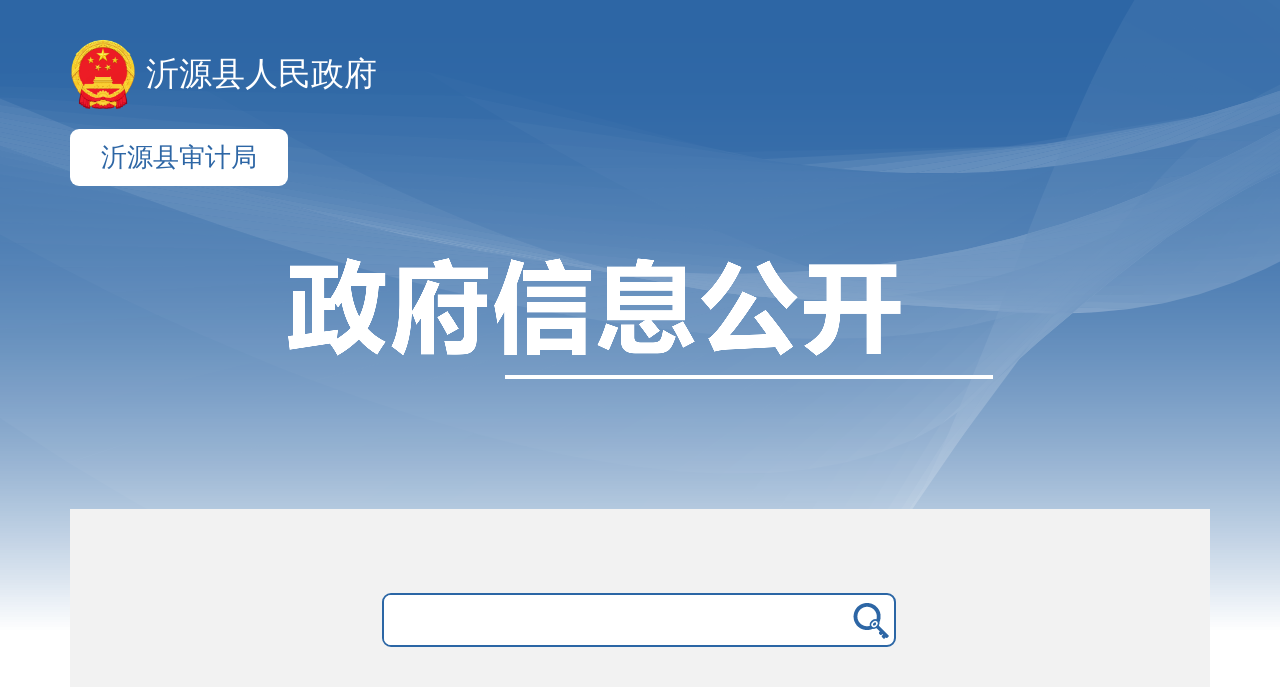

--- FILE ---
content_type: text/html; charset=UTF-8
request_url: http://www.yiyuan.gov.cn/gongkai/site_yyxsjj/channel_c_5f9f6cb0744146b464b6e891_n_1605859526.533/doc_5fd09462eab24e63a55ff50c.html
body_size: 7059
content:
<!DOCTYPE html>
<html lang="en">
<head>
<!-- 通用layout -->
<meta charset="UTF-8">
<meta http-equiv="X-UA-Compatible" content="IE=edge,chrome=1">
<meta name="renderer" content="webkit">
<meta name="viewport" content="width=1100" />
<link rel="icon" type="image/x-icon" href="/static/dist/images/logo.png">



























<meta name="SiteName" content="沂源县审计局">
<meta name="SiteDomain" content="www.yiyuan.gov.cn">
<meta name="SiteIDCode" content="3703230004">

<meta name="ArticleTitle" content="沂源县审计局 2013年度政府信息公开工作报告">
<meta name="ContentSource" content="沂源县审计局">
<meta name="Keywords" content="[&#39;公开&#39;, &#39;信息&#39;, &#39;政府&#39;, &#39;工作&#39;, &#39;情况&#39;, &#39;审计局&#39;, &#39;申请&#39;, &#39;沂源县&#39;]">
<meta name="Author" content="">
<meta name="Description" content="">
<meta name="PubDate" content="2020-12-09 17:09:54">


<title>沂源县审计局 2013年度政府信息公开工作报告-部门信息公开年报-政务公开-沂源县审计局</title>




<!-- 栅格化、组件样式 -->
<link rel="stylesheet" href="/static/dist/css/sk.css" id="layoutCtyle">
<!-- 通用样式 -->
<link rel="stylesheet" href="/static/dist/css/layout.css">
<!-- 无障碍样式 -->
<link rel="stylesheet" href="/static/dist/css/barrierfree.css">



<link href="/static/layout/wbjDetails/css/style.css?v=bef317a07152156c1534327fe7cffbc81fbd7588c165abe87bb60d519fd4b7c44de1ac7b978d9367c8dcabad4a1842b4ba77e6cd1e57c510e879e8dd9de54f4c" type="text/css" rel="stylesheet"/>
</head>
<body>

























<link rel="stylesheet" href="/static/layout/wbjDetails/css/share.min.css">
<div class="sk-container">
<div class="logo">
<img src="/static/images/guobanLogo.png" alt="">

<span>沂源县人民政府</span>

</div>

<div style="margin-top: 20px;display: inline-block;font-size: 26px;color: #2D66A5;padding: 11px 31px;background-color: #fff;border-radius: 9px;margin-bottom: 50px;">沂源县审计局</div>

<div class="zfxxgk-text">
<img src="/static/layout/wbjDetails/imgs/zfxxgkText.png" alt="">
</div>
<div class="sk-row details-container">
<div class="search">
<input type="text">
<img src="/static/layout/wbjDetails/imgs/submit-icon.png" alt="">
</div>
<!--startprint-->
<div class="details-content">
<div class="sk-breadcrumb">

<a href="/" data-url="/">首页</a>

<a href="/gongkai/site_yyxsjj/" data-url="/gongkai/site_yyxsjj/">政务公开</a>

<a href="/gongkai/site_yyxsjj/channel_c_5f9f6cb0744146b464b6e891_n_1605859358.5235/" data-url="/gongkai/site_yyxsjj/channel_c_5f9f6cb0744146b464b6e891_n_1605859358.5235/">政府信息公开</a>

<a href="/gongkai/site_yyxsjj/channel_c_5f9f6cb0744146b464b6e891_n_1605859525.3524/" data-url="/gongkai/site_yyxsjj/channel_c_5f9f6cb0744146b464b6e891_n_1605859525.3524/">信息公开年度报告</a>

<a href="/gongkai/site_yyxsjj/channel_c_5f9f6cb0744146b464b6e891_n_1605859526.533/" data-url="/gongkai/site_yyxsjj/channel_c_5f9f6cb0744146b464b6e891_n_1605859526.533/">部门信息公开年报</a>

</div>
<table class="details-info">
<tbody>
<tr>
<th class="title">标题：</th>
<th class="content" colspan="3">
沂源县审计局 2013年度政府信息公开工作报告
</th>
</tr>
<tr>
<td class="title">索引号：</td>
<td class="content">
11370323004223148C/2014-5035414
</td>
<td class="title">文号：</td>
<td class="content">

无文号

</td>
</tr>
<tr>
<td class="title">发文日期：</td>
<td class="content">
2014-01-31
</td>
<td class="title">发布机构：</td>
<td class="content">

沂源县审计局

</td>
</tr>

<tr>


</tr>


</tbody>
</table>


<h1 class="details-title">沂源县审计局 2013年度政府信息公开工作报告</h1>
<div class="details-info clear">
<span class="details-release-date">发布日期：2014-01-31</span>
<ul class="details-info-right">
<li class="details-info-fontsize">字号：</li>
<li class="details-change-fontsize">大</li>
<li class="details-change-fontsize active">中</li>
<li class="details-change-fontsize">小</li>
<li>|</li>
<li class="details-change-print" onclick="doPrint()">打印</li>

</ul>
</div>


<div class="details-content " id="details-content">

<p style="layout-grid-mode: char; word-break: break-all; line-height: 14.2500pt;"><span style="font-family: 仿宋_GB2312; font-size: 16.0000pt;"><span style="font-family: 仿宋_GB2312;">&nbsp; 根据《中华人民共和国政府信息公开条例》、市政府办公厅《关于做好政府信息公开工作年度报告编制工作的通知》和县政府要求，特向社会公布</span></span><span style="font-family: 仿宋_GB2312; font-size: 16.0000pt;">2013</span><span style="font-family: 仿宋_GB2312; font-size: 16.0000pt;"><span style="font-family: 仿宋_GB2312;">年度本单位信息公开年度报告。全文包括概述、主动公开信息情况、依申请公开信息办理情况、存在的主要问题及改进情况等，并附相关统计表。本报告的统计数据时限为</span></span><span style="font-family: 仿宋_GB2312; font-size: 16.0000pt;">2013</span><span style="font-family: 仿宋_GB2312; font-size: 16.0000pt;"><span style="font-family: 仿宋_GB2312;">年</span>1月1日至</span><span style="font-family: 仿宋_GB2312; font-size: 16.0000pt;">2013</span><span style="font-family: 仿宋_GB2312; font-size: 16.0000pt;"><span style="font-family: 仿宋_GB2312;">年</span>12月31日。本报告将在沂源县人民政府网站（http://www.yystny.gov.cn/xxgk/login.asp）上公布。如对本报告有任何疑问，请联系：沂源县审计局办公室，联系电话：0533－3241409。 </span></p>
<p style="layout-grid-mode: char; word-break: break-all; line-height: 14.2500pt;"><span style="font-family: 仿宋_GB2312; font-size: 16.0000pt;">&nbsp;&nbsp;<span style="font-family: 仿宋_GB2312;">一、概述</span> </span></p>
<p style="layout-grid-mode: char; word-break: break-all; line-height: 14.2500pt;"><span style="font-family: 仿宋_GB2312; font-size: 16.0000pt;">&nbsp;&nbsp;<span style="font-family: 仿宋_GB2312;">为贯彻落实《中华人民共和国政府信息公开条例》</span>(以下简称《条例》)，建立公正透明的审计工作机制，保障公民、法人和其他组织的知情权，根据上级审计机关要求和县政府安排，审计局党组召开专题会议对信息公开工作进行研究部署，安排专人按时完成了《沂源县审计局政府信息公开指南》和《沂源县审计局政府信息公开目录》的编制。成立了由局长任组长，分管副局长任副组长，科室负责人为成员的沂源县审计局政府信息公开工作领导小组，领导小组下设办公室。形成了主要领导亲自抓，分管领导具体抓，办公室抓落实的工作机制。 </span></p>
<p style="layout-grid-mode: char; word-break: break-all; line-height: 14.2500pt;"><span style="font-family: 仿宋_GB2312; font-size: 16.0000pt;">&nbsp;&nbsp;<span style="font-family: 仿宋_GB2312;">二、主动公开政府信息情况</span> </span></p>
<p style="layout-grid-mode: char; word-break: break-all; line-height: 14.2500pt;"><span style="font-family: 仿宋_GB2312; font-size: 16.0000pt;">&nbsp;&nbsp;</span><span style="font-family: 仿宋_GB2312; font-size: 16.0000pt;">2013</span><span style="font-family: 仿宋_GB2312; font-size: 16.0000pt;"><span style="font-family: 仿宋_GB2312;">年，我局在机构职能、规划计划、工作动态等方面主动公开了审计信息。政府信息主动公开的形式：一是按照县政府的有关要求，按时将</span>8条审计信息发布到政府信息网政府信息公开专栏。二是及时向政府网站报送部门动态15条，做到了经常性工作定期公开，阶段性工作按时公开，临时性工作随时公开。同时积极向省审计厅、市审计局、沂源电视台、沂源通讯、今日信息等媒体发表各类信息48篇。三是在机关设立公示栏，公布我局政务公开内容。 </span></p>
<p style="layout-grid-mode: char; word-break: break-all; line-height: 14.2500pt;"><span style="font-family: 仿宋_GB2312; font-size: 16.0000pt;">&nbsp;&nbsp;<span style="font-family: 仿宋_GB2312;">三、依申请公开政府信息情况</span> </span></p>
<p style="layout-grid-mode: char; word-break: break-all; line-height: 14.2500pt;"><span style="font-family: 仿宋_GB2312; font-size: 16.0000pt;">&nbsp;&nbsp;</span><span style="font-family: 仿宋_GB2312; font-size: 16.0000pt;">2013</span><span style="font-family: 仿宋_GB2312; font-size: 16.0000pt;"><span style="font-family: 仿宋_GB2312;">年，我局没有收到书面或其它形式要求公开政府信息的申请；无政府信息公开收费情况，无被申请行政复议或被提起行政诉讼、行政申诉情况。</span> </span></p>
<p style="layout-grid-mode: char; word-break: break-all; line-height: 14.2500pt;"><span style="font-family: 仿宋_GB2312; font-size: 16.0000pt;">&nbsp;&nbsp;<span style="font-family: 仿宋_GB2312;">四、存在的主要问题及改进措施</span> </span></p>
<p style="layout-grid-mode: char; word-break: break-all; line-height: 14.2500pt;"><span style="font-family: 仿宋_GB2312; font-size: 16.0000pt;">&nbsp;&nbsp;</span><span style="font-family: 仿宋_GB2312; font-size: 16.0000pt;">2013</span><span style="font-family: 仿宋_GB2312; font-size: 16.0000pt;"><span style="font-family: 仿宋_GB2312;">年，我局政府信息公开工作虽然取得了一定的成绩，但也存在一些问题和不足，主要是有待进一步扩大信息公开内容范围。为抓好信息公开工作，今后我局将进一步加大信息公开力度，并根据有关申请及时提供有关资料，使政府信息公开工作按照工作流程规范化运行，方便社会各界的查询。</span></span></p>
<p style="text-indent: 32.0000pt; layout-grid-mode: char; word-break: break-all; line-height: 14.2500pt;"><span style="font-family: 仿宋_GB2312; font-size: 16.0000pt;"><span style="font-family: 仿宋_GB2312;">附：</span></span><span style="font-family: 仿宋_GB2312; font-size: 16.0000pt;">2013</span><span style="font-family: 仿宋_GB2312; font-size: 16.0000pt;"><span style="font-family: 仿宋_GB2312;">年政府信息公开工作情况统计表</span></span></p>
<p style="text-indent: 32.0000pt; layout-grid-mode: char; word-break: break-all; line-height: 14.2500pt;"><span style="font-family: 仿宋_GB2312; font-size: 16.0000pt;">&nbsp;</span></p>
<p style="text-indent: 32.0000pt; layout-grid-mode: char; word-break: break-all; line-height: 14.2500pt;"><span style="font-family: 仿宋_GB2312; font-size: 16.0000pt;">&nbsp;</span></p>
<p style="text-indent: 32.0000pt; layout-grid-mode: char; word-break: break-all; line-height: 14.2500pt;"><span style="font-family: 仿宋_GB2312; font-size: 16.0000pt;">&nbsp;</span></p>
<p style="layout-grid-mode: char; word-break: break-all; line-height: 14.2500pt;"><span style="font-family: 仿宋_GB2312; font-size: 16.0000pt;">&nbsp;</span><span style="font-family: 宋体; font-size: 18.0000pt;">&nbsp;</span></p>
<p style="text-indent: 77.0000pt; text-align: left; line-height: 180%;"><span style="font-family: 宋体; line-height: 180%; color: #000000; font-size: 14.0000pt;">&nbsp;</span></p>
<p style="text-indent: 77.0000pt; text-align: left; line-height: 180%;"><span style="font-family: 宋体; line-height: 180%; color: #000000; font-size: 14.0000pt;">201</span><span style="font-family: 宋体; line-height: 180%; color: #000000; font-size: 14.0000pt;">3</span><span style="font-family: 宋体; line-height: 180%; color: #000000; font-size: 14.0000pt;"><span style="font-family: 宋体;">年度政府信息公开工作情况统计表</span></span></p>
<p style="text-indent: 84.0000pt; text-align: left; line-height: 180%;"><span style="font-family: 宋体; line-height: 180%; color: #000000; font-size: 14.0000pt;"><span style="font-family: 宋体;">（县政府各部门、各有关单位填写）</span></span></p>
<table style="border-collapse: collapse; width: 416.0500pt; margin-left: 4.6500pt; border: none;" border="1" cellspacing="0">
<tbody>
<tr>
<td style="width: 86.3500pt; padding: 0.0000pt 0.0000pt 0.0000pt 0.0000pt; border: 1.0000pt outset windowtext;" colspan="2" valign="center" width="115">
<p style="text-align: center; line-height: 180%;" align="center"><span style="font-family: 宋体; line-height: 180%; color: #000000; font-size: 12.0000pt;">单&nbsp; 位</span></p>
</td>
<td style="width: 329.7000pt; padding: 0.0000pt 0.0000pt 0.0000pt 0.0000pt; border-left: none; border-right: 1.0000pt outset windowtext; border-top: 1.0000pt outset windowtext; border-bottom: 1.0000pt outset windowtext;" colspan="14" valign="center" width="439">
<p style="text-align: center; line-height: 180%;" align="center"><span style="font-family: 宋体; line-height: 180%; color: #000000; font-size: 12.0000pt;">沂源县审计局</span></p>
</td>
</tr>
<tr>
<td style="width: 86.3500pt; padding: 0.0000pt 0.0000pt 0.0000pt 0.0000pt; border-left: 1.0000pt outset windowtext; border-right: 1.0000pt outset windowtext; border-top: none; border-bottom: 1.0000pt outset windowtext;" colspan="2" valign="center" width="115">
<p style="text-align: center; line-height: 180%;" align="center"><span style="font-family: 宋体; line-height: 180%; color: #000000; font-size: 12.0000pt;">联系人</span></p>
</td>
<td style="width: 107.0000pt; padding: 0.0000pt 0.0000pt 0.0000pt 0.0000pt; border-left: none; border-right: 1.0000pt outset windowtext; border-top: none; border-bottom: 1.0000pt outset windowtext;" colspan="3" valign="center" width="142">
<p style="text-align: center; line-height: 180%;" align="center"><span style="font-family: 宋体; line-height: 180%; color: #000000; font-size: 12.0000pt;">滕树果</span></p>
</td>
<td style="width: 83.5000pt; padding: 0.0000pt 0.0000pt 0.0000pt 0.0000pt; border-left: none; border-right: 1.0000pt outset windowtext; border-top: 1.0000pt outset windowtext; border-bottom: 1.0000pt outset windowtext;" colspan="5" valign="center" width="111">
<p style="text-align: center; line-height: 180%;" align="center"><span style="font-family: 宋体; line-height: 180%; color: #000000; font-size: 12.0000pt;">联系电话</span></p>
</td>
<td style="width: 139.2000pt; padding: 0.0000pt 0.0000pt 0.0000pt 0.0000pt; border-left: none; border-right: 1.0000pt outset windowtext; border-top: 1.0000pt outset windowtext; border-bottom: 1.0000pt outset windowtext;" colspan="6" valign="center" width="185">
<p style="text-align: center; line-height: 180%;" align="center"><span style="font-family: 宋体; line-height: 180%; color: #000000; font-size: 12.0000pt;">3241409</span></p>
</td>
</tr>
<tr>
<td style="width: 28.8500pt; padding: 0.0000pt 0.0000pt 0.0000pt 0.0000pt; border-left: 1.0000pt outset windowtext; border-right: 1.0000pt outset windowtext; border-top: none; border-bottom: 1.0000pt outset windowtext;" rowspan="4" valign="center" width="38">
<p style="text-align: center; line-height: 180%;" align="center"><span style="font-family: 宋体; line-height: 180%; color: #000000; font-size: 12.0000pt;">主动公开信息</span></p>
</td>
<td style="width: 57.5000pt; padding: 0.0000pt 0.0000pt 0.0000pt 0.0000pt; border-left: none; border-right: 1.0000pt outset windowtext; border-top: none; border-bottom: 1.0000pt outset windowtext;" valign="top" width="76">
<p style="text-align: center; line-height: 180%;" align="center"><span style="font-family: 宋体; line-height: 180%; color: #000000; font-size: 12.0000pt;">分&nbsp; 类</span></p>
<p style="text-align: center; line-height: 180%;" align="center"><span style="font-family: 宋体; line-height: 180%; color: #000000; font-size: 12.0000pt;">统计</span></p>
</td>
<td style="width: 44.6000pt; padding: 0.0000pt 0.0000pt 0.0000pt 0.0000pt; border-left: none; border-right: 1.0000pt outset windowtext; border-top: none; border-bottom: 1.0000pt outset windowtext;" valign="center" width="59">
<p style="text-align: center; line-height: 180%;" align="center"><span style="font-family: 宋体; line-height: 180%; color: #000000; font-size: 12.0000pt;">机构职能</span></p>
</td>
<td style="width: 50.6500pt; padding: 0.0000pt 0.0000pt 0.0000pt 0.0000pt; border-left: none; border-right: 1.0000pt outset windowtext; border-top: none; border-bottom: 1.0000pt outset windowtext;" valign="center" width="67">
<p style="text-align: center; line-height: 180%;" align="center"><span style="font-family: 宋体; line-height: 180%; color: #000000; font-size: 12.0000pt;">政策法规</span></p>
</td>
<td style="width: 57.9500pt; padding: 0.0000pt 0.0000pt 0.0000pt 0.0000pt; border-left: none; border-right: 1.0000pt outset windowtext; border-top: 1.0000pt outset windowtext; border-bottom: 1.0000pt outset windowtext;" colspan="3" valign="center" width="77">
<p style="text-align: center; line-height: 180%;" align="center"><span style="font-family: 宋体; line-height: 180%; color: #000000; font-size: 12.0000pt;">规划计划</span></p>
</td>
<td style="width: 57.5000pt; padding: 0.0000pt 0.0000pt 0.0000pt 0.0000pt; border-left: none; border-right: 1.0000pt outset windowtext; border-top: 1.0000pt outset windowtext; border-bottom: 1.0000pt outset windowtext;" colspan="4" valign="center" width="76">
<p style="text-align: center; line-height: 180%;" align="center"><span style="font-family: 宋体; line-height: 180%; color: #000000; font-size: 12.0000pt;">业务工作</span></p>
</td>
<td style="width: 56.9000pt; padding: 0.0000pt 0.0000pt 0.0000pt 0.0000pt; border-left: none; border-right: 1.0000pt outset windowtext; border-top: 1.0000pt outset windowtext; border-bottom: 1.0000pt outset windowtext;" colspan="2" valign="center" width="75">
<p style="text-align: center; line-height: 180%;" align="center"><span style="font-family: 宋体; line-height: 180%; color: #000000; font-size: 12.0000pt;">统计数据</span></p>
</td>
<td style="width: 62.1000pt; padding: 0.0000pt 0.0000pt 0.0000pt 0.0000pt; border-left: none; border-right: 1.0000pt outset windowtext; border-top: 1.0000pt outset windowtext; border-bottom: 1.0000pt outset windowtext;" colspan="3" valign="center" width="82">
<p style="text-align: center; line-height: 180%;" align="center"><span style="font-family: 宋体; line-height: 180%; color: #000000; font-size: 12.0000pt;">其他信息</span></p>
</td>
</tr>
<tr>
<td style="width: 57.5000pt; padding: 0.0000pt 0.0000pt 0.0000pt 0.0000pt; border-left: none; border-right: 1.0000pt outset windowtext; border-top: none; border-bottom: 1.0000pt outset windowtext;" valign="center" width="76">
<p style="text-align: center; line-height: 180%;" align="center"><span style="font-family: 宋体; line-height: 180%; color: #000000; font-size: 12.0000pt;">数量（条）</span></p>
</td>
<td style="width: 44.6000pt; padding: 0.0000pt 0.0000pt 0.0000pt 0.0000pt; border-left: none; border-right: 1.0000pt outset windowtext; border-top: none; border-bottom: 1.0000pt outset windowtext;" valign="center" width="59">
<p style="text-align: center; line-height: 180%;" align="center"><span style="font-family: 宋体; line-height: 180%; color: #000000; font-size: 12.0000pt;">&nbsp;</span></p>
</td>
<td style="width: 50.6500pt; padding: 0.0000pt 0.0000pt 0.0000pt 0.0000pt; border-left: none; border-right: 1.0000pt outset windowtext; border-top: none; border-bottom: 1.0000pt outset windowtext;" valign="center" width="67">
<p style="text-align: center; line-height: 180%;" align="center"><span style="font-family: 宋体; line-height: 180%; color: #000000; font-size: 12.0000pt;">1</span></p>
</td>
<td style="width: 57.9500pt; padding: 0.0000pt 0.0000pt 0.0000pt 0.0000pt; border-left: none; border-right: 1.0000pt outset windowtext; border-top: none; border-bottom: 1.0000pt outset windowtext;" colspan="3" valign="center" width="77">
<p style="text-align: center; line-height: 180%;" align="center"><span style="font-family: 宋体; line-height: 180%; color: #000000; font-size: 12.0000pt;">&nbsp;</span></p>
</td>
<td style="width: 57.5000pt; padding: 0.0000pt 0.0000pt 0.0000pt 0.0000pt; border-left: none; border-right: 1.0000pt outset windowtext; border-top: none; border-bottom: 1.0000pt outset windowtext;" colspan="4" valign="center" width="76">
<p style="text-align: center; line-height: 180%;" align="center"><span style="font-family: 宋体; line-height: 180%; color: #000000; font-size: 12.0000pt;">10</span></p>
</td>
<td style="width: 56.9000pt; padding: 0.0000pt 0.0000pt 0.0000pt 0.0000pt; border-left: none; border-right: 1.0000pt outset windowtext; border-top: none; border-bottom: 1.0000pt outset windowtext;" colspan="2" valign="center" width="75">
<p style="text-align: center; line-height: 180%;" align="center"><span style="font-family: 宋体; line-height: 180%; color: #000000; font-size: 12.0000pt;">1</span></p>
</td>
<td style="width: 62.1000pt; padding: 0.0000pt 0.0000pt 0.0000pt 0.0000pt; border-left: none; border-right: 1.0000pt outset windowtext; border-top: none; border-bottom: 1.0000pt outset windowtext;" colspan="3" valign="center" width="82">
<p style="text-align: center; line-height: 180%;" align="center"><span style="font-family: 宋体; line-height: 180%; color: #000000; font-size: 12.0000pt;">&nbsp;</span></p>
</td>
</tr>
<tr>
<td style="width: 57.5000pt; padding: 0.0000pt 0.0000pt 0.0000pt 0.0000pt; border-left: none; border-right: 1.0000pt outset windowtext; border-top: none; border-bottom: 1.0000pt outset windowtext;" valign="center" width="76">
<p style="text-align: center; line-height: 180%;" align="center"><span style="font-family: 宋体; line-height: 180%; color: #000000; font-size: 12.0000pt;">比例（%）</span></p>
</td>
<td style="width: 44.6000pt; padding: 0.0000pt 0.0000pt 0.0000pt 0.0000pt; border-left: none; border-right: 1.0000pt outset windowtext; border-top: none; border-bottom: 1.0000pt outset windowtext;" valign="center" width="59">
<p style="text-align: center; line-height: 180%;" align="center"><span style="font-family: 宋体; line-height: 180%; color: #000000; font-size: 12.0000pt;">&nbsp;</span></p>
</td>
<td style="width: 50.6500pt; padding: 0.0000pt 0.0000pt 0.0000pt 0.0000pt; border-left: none; border-right: 1.0000pt outset windowtext; border-top: none; border-bottom: 1.0000pt outset windowtext;" valign="center" width="67">
<p style="text-align: center; line-height: 180%;" align="center"><span style="font-family: 宋体; line-height: 180%; color: #000000; font-size: 12.0000pt;">8.3</span><span style="font-family: 宋体; line-height: 180%; color: #000000; font-size: 12.0000pt;">%</span></p>
</td>
<td style="width: 57.9500pt; padding: 0.0000pt 0.0000pt 0.0000pt 0.0000pt; border-left: none; border-right: 1.0000pt outset windowtext; border-top: none; border-bottom: 1.0000pt outset windowtext;" colspan="3" valign="center" width="77">
<p style="text-align: center; line-height: 180%;" align="center"><span style="font-family: 宋体; line-height: 180%; color: #000000; font-size: 12.0000pt;">&nbsp;</span></p>
</td>
<td style="width: 57.5000pt; padding: 0.0000pt 0.0000pt 0.0000pt 0.0000pt; border-left: none; border-right: 1.0000pt outset windowtext; border-top: none; border-bottom: 1.0000pt outset windowtext;" colspan="4" valign="center" width="76">
<p style="text-align: center; line-height: 180%;" align="center"><span style="font-family: 宋体; line-height: 180%; color: #000000; font-size: 12.0000pt;">83</span><span style="font-family: 宋体; line-height: 180%; color: #000000; font-size: 12.0000pt;">%</span></p>
</td>
<td style="width: 56.9000pt; padding: 0.0000pt 0.0000pt 0.0000pt 0.0000pt; border-left: none; border-right: 1.0000pt outset windowtext; border-top: none; border-bottom: 1.0000pt outset windowtext;" colspan="2" valign="center" width="75">
<p style="text-align: center; line-height: 180%;" align="center"><span style="font-family: 宋体; line-height: 180%; color: #000000; font-size: 12.0000pt;">8.3%</span></p>
</td>
<td style="width: 62.1000pt; padding: 0.0000pt 0.0000pt 0.0000pt 0.0000pt; border-left: none; border-right: 1.0000pt outset windowtext; border-top: none; border-bottom: 1.0000pt outset windowtext;" colspan="3" valign="center" width="82">
<p style="text-align: center; line-height: 180%;" align="center"><span style="font-family: 宋体; line-height: 180%; color: #000000; font-size: 12.0000pt;">&nbsp;</span></p>
</td>
</tr>
<tr>
<td style="width: 57.5000pt; padding: 0.0000pt 0.0000pt 0.0000pt 0.0000pt; border-left: none; border-right: 1.0000pt outset windowtext; border-top: none; border-bottom: 1.0000pt outset windowtext;" valign="center" width="76">
<p style="text-align: center; line-height: 180%;" align="center"><span style="font-family: 宋体; line-height: 180%; color: #000000; font-size: 12.0000pt;">备&nbsp;&nbsp;&nbsp; 注</span></p>
</td>
<td style="width: 329.7000pt; padding: 0.0000pt 0.0000pt 0.0000pt 0.0000pt; border-left: none; border-right: 1.0000pt outset windowtext; border-top: none; border-bottom: 1.0000pt outset windowtext;" colspan="14" valign="center" width="439">
<p style="text-align: center; line-height: 180%;" align="center"><span style="font-family: 宋体; line-height: 180%; color: #000000; font-size: 12.0000pt;">本年度主动公开政府信息总计 </span><span style="font-family: 宋体; line-height: 180%; color: #000000; font-size: 12.0000pt;">12</span><span style="font-family: 宋体; line-height: 180%; color: #000000; font-size: 12.0000pt;">&nbsp;条，累计主动公开政府信息总计</span><span style="font-family: 宋体; line-height: 180%; color: #000000; font-size: 12.0000pt;">43</span><span style="font-family: 宋体; line-height: 180%; color: #000000; font-size: 12.0000pt;">&nbsp; 条</span></p>
</td>
</tr>
<tr>
<td style="width: 28.8500pt; padding: 0.0000pt 0.0000pt 0.0000pt 0.0000pt; border-left: 1.0000pt outset windowtext; border-right: 1.0000pt outset windowtext; border-top: none; border-bottom: 1.0000pt outset windowtext;" rowspan="7" valign="center" width="38">
<p style="text-align: center; line-height: 180%;" align="center"><span style="font-family: 宋体; line-height: 180%; color: #000000; font-size: 12.0000pt;">依申请公开信息</span></p>
</td>
<td style="width: 57.5000pt; padding: 0.0000pt 0.0000pt 0.0000pt 0.0000pt; border-left: none; border-right: 1.0000pt outset windowtext; border-top: none; border-bottom: 1.0000pt outset windowtext;" valign="top" width="76">
<p style="text-align: center; line-height: 180%;" align="center"><span style="font-family: 宋体; line-height: 180%; color: #000000; font-size: 12.0000pt;">&nbsp;&nbsp; &nbsp;申请形式</span></p>
<p style="text-align: center; line-height: 180%;" align="center"><span style="font-family: 宋体; line-height: 180%; color: #000000; font-size: 12.0000pt;">统&nbsp; 计</span></p>
</td>
<td style="width: 44.6000pt; padding: 0.0000pt 0.0000pt 0.0000pt 0.0000pt; border-left: none; border-right: 1.0000pt outset windowtext; border-top: none; border-bottom: 1.0000pt outset windowtext;" valign="center" width="59">
<p style="text-align: center; line-height: 180%;" align="center"><span style="font-family: 宋体; line-height: 180%; color: #000000; font-size: 12.0000pt;">当面申请</span></p>
</td>
<td style="width: 50.6500pt; padding: 0.0000pt 0.0000pt 0.0000pt 0.0000pt; border-left: none; border-right: 1.0000pt outset windowtext; border-top: 1.0000pt outset windowtext; border-bottom: 1.0000pt outset windowtext;" valign="center" width="67">
<p style="text-align: center; line-height: 180%;" align="center"><span style="font-family: 宋体; line-height: 180%; color: #000000; font-size: 12.0000pt;">网站提交</span></p>
</td>
<td style="width: 57.9500pt; padding: 0.0000pt 0.0000pt 0.0000pt 0.0000pt; border-left: none; border-right: 1.0000pt outset windowtext; border-top: 1.0000pt outset windowtext; border-bottom: 1.0000pt outset windowtext;" colspan="3" valign="center" width="77">
<p style="text-align: center; line-height: 180%;" align="center"><span style="font-family: 宋体; line-height: 180%; color: #000000; font-size: 12.0000pt;">电子邮件</span></p>
</td>
<td style="width: 57.5000pt; padding: 0.0000pt 0.0000pt 0.0000pt 0.0000pt; border-left: none; border-right: 1.0000pt outset windowtext; border-top: 1.0000pt outset windowtext; border-bottom: 1.0000pt outset windowtext;" colspan="4" valign="center" width="76">
<p style="text-align: center; line-height: 180%;" align="center"><span style="font-family: 宋体; line-height: 180%; color: #000000; font-size: 12.0000pt;">传&nbsp;&nbsp;&nbsp; 真</span></p>
</td>
<td style="width: 65.4000pt; padding: 0.0000pt 0.0000pt 0.0000pt 0.0000pt; border-left: none; border-right: 1.0000pt outset windowtext; border-top: 1.0000pt outset windowtext; border-bottom: 1.0000pt outset windowtext;" colspan="4" valign="center" width="87">
<p style="text-align: center; line-height: 180%;" align="center"><span style="font-family: 宋体; line-height: 180%; color: #000000; font-size: 12.0000pt;">信&nbsp;&nbsp;&nbsp; 函</span></p>
</td>
<td style="width: 53.6000pt; padding: 0.0000pt 0.0000pt 0.0000pt 0.0000pt; border-left: none; border-right: 1.0000pt outset windowtext; border-top: 1.0000pt outset windowtext; border-bottom: 1.0000pt outset windowtext;" valign="center" width="71">
<p style="text-align: center; line-height: 180%;" align="center"><span style="font-family: 宋体; line-height: 180%; color: #000000; font-size: 12.0000pt;">其他形式</span></p>
</td>
</tr>
<tr>
<td style="width: 57.5000pt; padding: 0.0000pt 0.0000pt 0.0000pt 0.0000pt; border-left: none; border-right: 1.0000pt outset windowtext; border-top: none; border-bottom: 1.0000pt outset windowtext;" valign="center" width="76">
<p style="text-align: center; line-height: 180%;" align="center"><span style="font-family: 宋体; line-height: 180%; color: #000000; font-size: 12.0000pt;">数量（条）</span></p>
</td>
<td style="width: 44.6000pt; padding: 0.0000pt 0.0000pt 0.0000pt 0.0000pt; border-left: none; border-right: 1.0000pt outset windowtext; border-top: none; border-bottom: 1.0000pt outset windowtext;" valign="center" width="59">
<p style="text-align: center; line-height: 180%;" align="center"><span style="font-family: 宋体; line-height: 180%; color: #000000; font-size: 12.0000pt;">0</span></p>
</td>
<td style="width: 50.6500pt; padding: 0.0000pt 0.0000pt 0.0000pt 0.0000pt; border-left: none; border-right: 1.0000pt outset windowtext; border-top: none; border-bottom: 1.0000pt outset windowtext;" valign="center" width="67">
<p style="text-align: center; line-height: 180%;" align="center"><span style="font-family: 宋体; line-height: 180%; color: #000000; font-size: 12.0000pt;">0</span></p>
</td>
<td style="width: 57.9500pt; padding: 0.0000pt 0.0000pt 0.0000pt 0.0000pt; border-left: none; border-right: 1.0000pt outset windowtext; border-top: none; border-bottom: 1.0000pt outset windowtext;" colspan="3" valign="center" width="77">
<p style="text-align: center; line-height: 180%;" align="center"><span style="font-family: 宋体; line-height: 180%; color: #000000; font-size: 12.0000pt;">0</span></p>
</td>
<td style="width: 57.5000pt; padding: 0.0000pt 0.0000pt 0.0000pt 0.0000pt; border-left: none; border-right: 1.0000pt outset windowtext; border-top: none; border-bottom: 1.0000pt outset windowtext;" colspan="4" valign="center" width="76">
<p style="text-align: center; line-height: 180%;" align="center"><span style="font-family: 宋体; line-height: 180%; color: #000000; font-size: 12.0000pt;">0</span></p>
</td>
<td style="width: 65.4000pt; padding: 0.0000pt 0.0000pt 0.0000pt 0.0000pt; border-left: none; border-right: 1.0000pt outset windowtext; border-top: none; border-bottom: 1.0000pt outset windowtext;" colspan="4" valign="center" width="87">
<p style="text-align: center; line-height: 180%;" align="center"><span style="font-family: 宋体; line-height: 180%; color: #000000; font-size: 12.0000pt;">0</span></p>
</td>
<td style="width: 53.6000pt; padding: 0.0000pt 0.0000pt 0.0000pt 0.0000pt; border-left: none; border-right: 1.0000pt outset windowtext; border-top: none; border-bottom: 1.0000pt outset windowtext;" valign="center" width="71">
<p style="text-align: center; line-height: 180%;" align="center"><span style="font-family: 宋体; line-height: 180%; color: #000000; font-size: 12.0000pt;">0</span></p>
</td>
</tr>
<tr>
<td style="width: 57.5000pt; padding: 0.0000pt 0.0000pt 0.0000pt 0.0000pt; border-left: none; border-right: 1.0000pt outset windowtext; border-top: none; border-bottom: 1.0000pt outset windowtext;" valign="center" width="76">
<p style="text-align: center; line-height: 180%;" align="center"><span style="font-family: 宋体; line-height: 180%; color: #000000; font-size: 12.0000pt;">比例（%）</span></p>
</td>
<td style="width: 44.6000pt; padding: 0.0000pt 0.0000pt 0.0000pt 0.0000pt; border-left: none; border-right: 1.0000pt outset windowtext; border-top: none; border-bottom: 1.0000pt outset windowtext;" valign="center" width="59">
<p style="text-align: center; line-height: 180%;" align="center"><span style="font-family: 宋体; line-height: 180%; color: #000000; font-size: 12.0000pt;">0</span></p>
</td>
<td style="width: 50.6500pt; padding: 0.0000pt 0.0000pt 0.0000pt 0.0000pt; border-left: none; border-right: 1.0000pt outset windowtext; border-top: none; border-bottom: 1.0000pt outset windowtext;" valign="center" width="67">
<p style="text-align: center; line-height: 180%;" align="center"><span style="font-family: 宋体; line-height: 180%; color: #000000; font-size: 12.0000pt;">0</span></p>
</td>
<td style="width: 57.9500pt; padding: 0.0000pt 0.0000pt 0.0000pt 0.0000pt; border-left: none; border-right: 1.0000pt outset windowtext; border-top: none; border-bottom: 1.0000pt outset windowtext;" colspan="3" valign="center" width="77">
<p style="text-align: center; line-height: 180%;" align="center"><span style="font-family: 宋体; line-height: 180%; color: #000000; font-size: 12.0000pt;">0</span></p>
</td>
<td style="width: 57.5000pt; padding: 0.0000pt 0.0000pt 0.0000pt 0.0000pt; border-left: none; border-right: 1.0000pt outset windowtext; border-top: none; border-bottom: 1.0000pt outset windowtext;" colspan="4" valign="center" width="76">
<p style="text-align: center; line-height: 180%;" align="center"><span style="font-family: 宋体; line-height: 180%; color: #000000; font-size: 12.0000pt;">0</span></p>
</td>
<td style="width: 65.4000pt; padding: 0.0000pt 0.0000pt 0.0000pt 0.0000pt; border-left: none; border-right: 1.0000pt outset windowtext; border-top: none; border-bottom: 1.0000pt outset windowtext;" colspan="4" valign="center" width="87">
<p style="text-align: center; line-height: 180%;" align="center"><span style="font-family: 宋体; line-height: 180%; color: #000000; font-size: 12.0000pt;">0</span></p>
</td>
<td style="width: 53.6000pt; padding: 0.0000pt 0.0000pt 0.0000pt 0.0000pt; border-left: none; border-right: 1.0000pt outset windowtext; border-top: none; border-bottom: 1.0000pt outset windowtext;" valign="center" width="71">
<p style="text-align: center; line-height: 180%;" align="center"><span style="font-family: 宋体; line-height: 180%; color: #000000; font-size: 12.0000pt;">0</span></p>
</td>
</tr>
<tr>
<td style="width: 57.5000pt; padding: 0.0000pt 0.0000pt 0.0000pt 0.0000pt; border-left: none; border-right: 1.0000pt outset windowtext; border-top: none; border-bottom: 1.0000pt outset windowtext;" valign="center" width="76">
<p style="text-align: center; line-height: 180%;" align="center"><span style="font-family: 宋体; line-height: 180%; color: #000000; font-size: 12.0000pt;">&nbsp;&nbsp;&nbsp; 处理情况</span></p>
<p style="text-align: center; line-height: 180%;" align="center"><span style="font-family: 宋体; line-height: 180%; color: #000000; font-size: 12.0000pt;">统 &nbsp;计</span></p>
</td>
<td style="width: 44.6000pt; padding: 0.0000pt 0.0000pt 0.0000pt 0.0000pt; border-left: none; border-right: 1.0000pt outset windowtext; border-top: none; border-bottom: 1.0000pt outset windowtext;" valign="center" width="59">
<p style="text-align: center; line-height: 180%;" align="center"><span style="font-family: 宋体; line-height: 180%; color: #000000; font-size: 12.0000pt;">同意</span></p>
<p style="text-align: center; line-height: 180%;" align="center"><span style="font-family: 宋体; line-height: 180%; color: #000000; font-size: 12.0000pt;">公开</span></p>
</td>
<td style="width: 50.6500pt; padding: 0.0000pt 0.0000pt 0.0000pt 0.0000pt; border-left: none; border-right: 1.0000pt outset windowtext; border-top: none; border-bottom: 1.0000pt outset windowtext;" valign="center" width="67">
<p style="text-align: center; line-height: 180%;" align="center"><span style="font-family: 宋体; line-height: 180%; color: #000000; font-size: 12.0000pt;">部分</span></p>
<p style="text-align: center; line-height: 180%;" align="center"><span style="font-family: 宋体; line-height: 180%; color: #000000; font-size: 12.0000pt;">公开</span></p>
</td>
<td style="width: 62.1500pt; padding: 0.0000pt 0.0000pt 0.0000pt 0.0000pt; border-left: none; border-right: 1.0000pt outset windowtext; border-top: none; border-bottom: 1.0000pt outset windowtext;" colspan="4" valign="center" width="82">
<p style="text-align: center; line-height: 180%;" align="center"><span style="font-family: 宋体; line-height: 180%; color: #000000; font-size: 12.0000pt;">不予 &nbsp;&nbsp;</span></p>
<p style="text-align: center; line-height: 180%;" align="center"><span style="font-family: 宋体; line-height: 180%; color: #000000; font-size: 12.0000pt;">公开</span></p>
</td>
<td style="width: 27.0000pt; padding: 0.0000pt 0.0000pt 0.0000pt 0.0000pt; border-left: none; border-right: 1.0000pt outset windowtext; border-top: none; border-bottom: 1.0000pt outset windowtext;" valign="center" width="36">
<p style="text-align: center; line-height: 180%;" align="center"><span style="font-family: 宋体; line-height: 180%; color: #000000; font-size: 12.0000pt;">非本机</span></p>
<p style="text-align: center; line-height: 180%;" align="center"><span style="font-family: 宋体; line-height: 180%; color: #000000; font-size: 12.0000pt;">关掌握</span></p>
</td>
<td style="width: 44.3000pt; padding: 0.0000pt 0.0000pt 0.0000pt 0.0000pt; border-left: none; border-right: 1.0000pt outset windowtext; border-top: none; border-bottom: 1.0000pt outset windowtext;" colspan="3" valign="center" width="59">
<p style="text-align: center; line-height: 180%;" align="center"><span style="font-family: 宋体; line-height: 180%; color: #000000; font-size: 12.0000pt;">信息</span></p>
<p style="text-align: center; line-height: 180%;" align="center"><span style="font-family: 宋体; line-height: 180%; color: #000000; font-size: 12.0000pt;">不存</span></p>
<p style="text-align: center; line-height: 180%;" align="center"><span style="font-family: 宋体; line-height: 180%; color: #000000; font-size: 12.0000pt;">在</span></p>
</td>
<td style="width: 47.4000pt; padding: 0.0000pt 0.0000pt 0.0000pt 0.0000pt; border-left: none; border-right: 1.0000pt outset windowtext; border-top: none; border-bottom: 1.0000pt outset windowtext;" colspan="3" valign="center" width="63">
<p style="text-align: center; line-height: 180%;" align="center"><span style="font-family: 宋体; line-height: 180%; color: #000000; font-size: 12.0000pt;">内容</span></p>
<p style="text-align: center; line-height: 180%;" align="center"><span style="font-family: 宋体; line-height: 180%; color: #000000; font-size: 12.0000pt;">不明确</span></p>
</td>
<td style="width: 53.6000pt; padding: 0.0000pt 0.0000pt 0.0000pt 0.0000pt; border-left: none; border-right: 1.0000pt outset windowtext; border-top: 1.0000pt outset windowtext; border-bottom: 1.0000pt outset windowtext;" valign="center" width="71">
<p style="text-align: center; line-height: 180%;" align="center"><span style="font-family: 宋体; line-height: 180%; color: #000000; font-size: 12.0000pt;">其他</span></p>
<p style="text-align: center; line-height: 180%;" align="center"><span style="font-family: 宋体; line-height: 180%; color: #000000; font-size: 12.0000pt;">原因</span></p>
</td>
</tr>
<tr>
<td style="width: 57.5000pt; padding: 0.0000pt 0.0000pt 0.0000pt 0.0000pt; border-left: none; border-right: 1.0000pt outset windowtext; border-top: none; border-bottom: 1.0000pt outset windowtext;" valign="center" width="76">
<p style="text-align: center; line-height: 180%;" align="center"><span style="font-family: 宋体; line-height: 180%; color: #000000; font-size: 12.0000pt;">数量（条）</span></p>
</td>
<td style="width: 44.6000pt; padding: 0.0000pt 0.0000pt 0.0000pt 0.0000pt; border-left: none; border-right: 1.0000pt outset windowtext; border-top: none; border-bottom: 1.0000pt outset windowtext;" valign="center" width="59">
<p style="text-align: center; line-height: 180%;" align="center"><span style="font-family: 宋体; line-height: 180%; color: #000000; font-size: 12.0000pt;">0</span></p>
</td>
<td style="width: 50.6500pt; padding: 0.0000pt 0.0000pt 0.0000pt 0.0000pt; border-left: none; border-right: 1.0000pt outset windowtext; border-top: none; border-bottom: 1.0000pt outset windowtext;" valign="center" width="67">
<p style="text-align: center; line-height: 180%;" align="center"><span style="font-family: 宋体; line-height: 180%; color: #000000; font-size: 12.0000pt;">0</span></p>
</td>
<td style="width: 62.1500pt; padding: 0.0000pt 0.0000pt 0.0000pt 0.0000pt; border-left: none; border-right: 1.0000pt outset windowtext; border-top: none; border-bottom: 1.0000pt outset windowtext;" colspan="4" valign="center" width="82">
<p style="text-align: center; line-height: 180%;" align="center"><span style="font-family: 宋体; line-height: 180%; color: #000000; font-size: 12.0000pt;">0</span></p>
</td>
<td style="width: 27.0000pt; padding: 0.0000pt 0.0000pt 0.0000pt 0.0000pt; border-left: none; border-right: 1.0000pt outset windowtext; border-top: none; border-bottom: 1.0000pt outset windowtext;" valign="center" width="36">
<p style="text-align: center; line-height: 180%;" align="center"><span style="font-family: 宋体; line-height: 180%; color: #000000; font-size: 12.0000pt;">0</span></p>
</td>
<td style="width: 44.3000pt; padding: 0.0000pt 0.0000pt 0.0000pt 0.0000pt; border-left: none; border-right: 1.0000pt outset windowtext; border-top: none; border-bottom: 1.0000pt outset windowtext;" colspan="3" valign="center" width="59">
<p style="text-align: center; line-height: 180%;" align="center"><span style="font-family: 宋体; line-height: 180%; color: #000000; font-size: 12.0000pt;">0</span></p>
</td>
<td style="width: 45.7000pt; padding: 0.0000pt 0.0000pt 0.0000pt 0.0000pt; border-left: none; border-right: 1.0000pt outset windowtext; border-top: none; border-bottom: 1.0000pt outset windowtext;" colspan="2" valign="center" width="60">
<p style="text-align: center; line-height: 180%;" align="center"><span style="font-family: 宋体; line-height: 180%; color: #000000; font-size: 12.0000pt;">0</span></p>
</td>
<td style="width: 55.3000pt; padding: 0.0000pt 0.0000pt 0.0000pt 0.0000pt; border-left: none; border-right: 1.0000pt outset windowtext; border-top: none; border-bottom: 1.0000pt outset windowtext;" colspan="2" valign="center" width="73">
<p style="text-align: center; line-height: 180%;" align="center"><span style="font-family: 宋体; line-height: 180%; color: #000000; font-size: 12.0000pt;">0</span></p>
</td>
</tr>
<tr>
<td style="width: 57.5000pt; padding: 0.0000pt 0.0000pt 0.0000pt 0.0000pt; border-left: none; border-right: 1.0000pt outset windowtext; border-top: none; border-bottom: 1.0000pt outset windowtext;" valign="center" width="76">
<p style="text-align: center; line-height: 180%;" align="center"><span style="font-family: 宋体; line-height: 180%; color: #000000; font-size: 12.0000pt;">比例（%）</span></p>
</td>
<td style="width: 44.6000pt; padding: 0.0000pt 0.0000pt 0.0000pt 0.0000pt; border-left: none; border-right: 1.0000pt outset windowtext; border-top: none; border-bottom: 1.0000pt outset windowtext;" valign="center" width="59">
<p style="text-align: center; line-height: 180%;" align="center"><span style="font-family: 宋体; line-height: 180%; color: #000000; font-size: 12.0000pt;">0</span></p>
</td>
<td style="width: 50.6500pt; padding: 0.0000pt 0.0000pt 0.0000pt 0.0000pt; border-left: none; border-right: 1.0000pt outset windowtext; border-top: none; border-bottom: 1.0000pt outset windowtext;" valign="center" width="67">
<p style="text-align: center; line-height: 180%;" align="center"><span style="font-family: 宋体; line-height: 180%; color: #000000; font-size: 12.0000pt;">0</span></p>
</td>
<td style="width: 62.1500pt; padding: 0.0000pt 0.0000pt 0.0000pt 0.0000pt; border-left: none; border-right: 1.0000pt outset windowtext; border-top: none; border-bottom: 1.0000pt outset windowtext;" colspan="4" valign="center" width="82">
<p style="text-align: center; line-height: 180%;" align="center"><span style="font-family: 宋体; line-height: 180%; color: #000000; font-size: 12.0000pt;">0</span></p>
</td>
<td style="width: 27.0000pt; padding: 0.0000pt 0.0000pt 0.0000pt 0.0000pt; border-left: none; border-right: 1.0000pt outset windowtext; border-top: none; border-bottom: 1.0000pt outset windowtext;" valign="center" width="36">
<p style="text-align: center; line-height: 180%;" align="center"><span style="font-family: 宋体; line-height: 180%; color: #000000; font-size: 12.0000pt;">0</span></p>
</td>
<td style="width: 44.3000pt; padding: 0.0000pt 0.0000pt 0.0000pt 0.0000pt; border-left: none; border-right: 1.0000pt outset windowtext; border-top: none; border-bottom: 1.0000pt outset windowtext;" colspan="3" valign="center" width="59">
<p style="text-align: center; line-height: 180%;" align="center"><span style="font-family: 宋体; line-height: 180%; color: #000000; font-size: 12.0000pt;">0</span></p>
</td>
<td style="width: 45.7000pt; padding: 0.0000pt 0.0000pt 0.0000pt 0.0000pt; border-left: none; border-right: 1.0000pt outset windowtext; border-top: none; border-bottom: 1.0000pt outset windowtext;" colspan="2" valign="center" width="60">
<p style="text-align: center; line-height: 180%;" align="center"><span style="font-family: 宋体; line-height: 180%; color: #000000; font-size: 12.0000pt;">0</span></p>
</td>
<td style="width: 55.3000pt; padding: 0.0000pt 0.0000pt 0.0000pt 0.0000pt; border-left: none; border-right: 1.0000pt outset windowtext; border-top: none; border-bottom: 1.0000pt outset windowtext;" colspan="2" valign="center" width="73">
<p style="text-align: center; line-height: 180%;" align="center"><span style="font-family: 宋体; line-height: 180%; color: #000000; font-size: 12.0000pt;">0</span></p>
</td>
</tr>
<tr>
<td style="width: 57.5000pt; padding: 0.0000pt 0.0000pt 0.0000pt 0.0000pt; border-left: none; border-right: 1.0000pt outset windowtext; border-top: none; border-bottom: 1.0000pt outset windowtext;" valign="center" width="76">
<p style="text-align: center; line-height: 180%;" align="center"><span style="font-family: 宋体; line-height: 180%; color: #000000; font-size: 12.0000pt;">&nbsp;收费情况</span></p>
<p style="text-align: center; line-height: 180%;" align="center"><span style="font-family: 宋体; line-height: 180%; color: #000000; font-size: 12.0000pt;">统计</span></p>
</td>
<td style="width: 148.4000pt; padding: 0.0000pt 0.0000pt 0.0000pt 0.0000pt; border-left: none; border-right: 1.0000pt outset windowtext; border-top: none; border-bottom: 1.0000pt outset windowtext;" colspan="4" valign="center" width="197">
<p style="text-align: center; line-height: 180%;" align="center"><span style="font-family: 宋体; line-height: 180%; color: #000000; font-size: 12.0000pt;">收缴费用</span></p>
</td>
<td style="width: 181.3000pt; padding: 0.0000pt 0.0000pt 0.0000pt 0.0000pt; border-left: none; border-right: 1.0000pt outset windowtext; border-top: none; border-bottom: 1.0000pt outset windowtext;" colspan="10" valign="center" width="241">
<p style="text-align: center; line-height: 180%;" align="center"><span style="font-family: 宋体; line-height: 180%; color: #000000; font-size: 12.0000pt;">减免费用</span></p>
</td>
</tr>
</tbody>
</table>
<p style="layout-grid-mode: char; word-break: break-all; text-align: center; line-height: 14.2500pt;" align="center"><span style="font-family: 'Times New Roman'; font-size: 10.5pt; text-indent: 2em;">&nbsp;</span></p>

</div>
<div class="share-details-row">
<div class="share">
分享：<div id="share-1"></div>
</div>
<div class="details-erweima">
<div id="erweima"></div>
<p>扫码使用手机浏览本页内容</p>
</div>
</div>
<div class="related-item">





<div class="related">
<div class="related-title">相关稿件</div>
<ul class="related-list">




<li>
<a href="/gongkai/site_yyxsjj/channel_c_5f9f6cb0744146b464b6e891_n_1605859378.7045/doc_5fd209539c24ce8827bcc0d6.html">【文稿解读】沂源县审计局 2013年度政府信息公开工作报告解读</a>
</li>



</ul>
</div>

</div>
</div>
<!--endprint-->
</div>
</div>
<script src="/static/dist/js/jquery.min.js"></script>
<script src="/static/layout/wbjDetails/js/jquery.share.min.js"></script>
<script>
// 分享到
$('#share-1').share({
sites: ['weibo', 'wechat', 'qq', 'qzone']
});
// 生成当前页面二维码
jQuery('#erweima').qrcode({
render: "canvas",
text: location.href
});
</script>
<script>
var siteUrl = "/gongkai/site_yyxsjj/";
</script>


<!-- 让IE8/9支持媒体查询，从而兼容栅格 -->
<!--[if lt IE 9]>
<script src="/static/dist/js/html5.min.js"></script>
<script src="/static/dist/js/respond.min.js"></script>
<![endif]-->
<script src="/static/dist/js/jquery.min.js"></script>
<!-- <script src="/static/dist/js/jquery.js"></script> -->
<!-- 淄博通用元素样式渲染 -->
<script src="/static/dist/js/layoutElement.js"></script>
<!-- 通用方法 -->
<script src="/static/dist/js/layoutFun.js"></script>
<!-- 图标库 -->
<script src="/static/dist/js/zibo-icon.js"></script>
<!-- 无障碍、语音 -->
<script src="/static/dist/js/barrierfree.js"></script>
<script src="/static/dist/js/barrierfreeYuyin.js"></script>
<!-- 模块化 -->
<script src="/static/dist/js/sea.js"></script>
<!-- 时间选择插件 -->
<script src="/static/dist/js/laydate.js"></script>
<!-- 通用Js -->
<script src="/static/dist/js/layout.js"></script>

<script>
seajs.use('/static/dist/js/modules/element.js', function (element) {})
$(document).ready(function () {
SetCookie("yuYin", "0");
})
</script>

<!-- Matomo -->
<script type="text/javascript">
"use strict";
var _paq = window._paq || [];
/* tracker methods like "setCustomDimension" should be called before "trackPageView" */
_paq.push(["trackPageView"]);
_paq.push(["enableLinkTracking"]);
(function () {
var u = "//tongji.suncoolnet.cn/";
_paq.push(["setTrackerUrl", u + "matomo.php"]);
_paq.push(["setSiteId", "10"]);
var d = document,
g = d.createElement("script"),
s = d.getElementsByTagName("script")[0];
g.type = "text/javascript";
g.async = true;
g.defer = true;
g.src = u + "matomo.js";
s.parentNode.insertBefore(g, s);
})();
</script>
<!-- End Matomo Code -->
 

<div class="sk-col-md12 footer">



















<div class="sk-container">
<div class="sk-row footer-info">
<div class="sk-col-md9 footer-info-left">
<div class="sk-col-md12">

<div class="sk-col-md2 footer-info-zcfg">
<a href="http://bszs.conac.cn/sitename?method=show&amp;id=092466E5008813CFE053022819AC43EC">
<img src="doc_5fd09462eab24e63a55ff50c_4f10ef96cab0a8988183cbaa1b1e75f0.png" alt="">
</a>
</div>


<div class="sk-col-md2 jiucuo">
<a href="http://zfwzgl.www.gov.cn/exposure/jiucuo.html?site_code=3703230004&amp;url=http%3A%2F%2Fwww.yiyuan.gov.cn%2F">
<img src="/static/images/jiucuo.png" alt="" style="margin-top: 10px;">
</a>
</div>

<script>
var _jiucuo = document.querySelectorAll('.jiucuo a')[0],
jiucuoUrl = null,
jiucuoParamsUrl = encodeURIComponent(location.href);
if (_jiucuo) {
if (_jiucuo.href.split('url').length > 1) {
jiucuoUrl = _jiucuo.href.split('url')[0] + 'url=' + jiucuoParamsUrl;
} else {
jiucuoUrl = _jiucuo.href + (_jiucuo.href.split('?').length > 1 ? '&url=' : '?url=') + jiucuoParamsUrl;
}
}
_jiucuo.href = jiucuoUrl;
</script>

<div class="sk-col-md8">

<div class="sk-col-md6 footer-info-zb">中共沂源县委，沂源县人民政府主办</div>


<div class="sk-col-md6 footer-info-cb">中共沂源县委宣传部，沂源县人民政府办公室承办</div>

</div>

<div class="sk-col-md8">

<div class="sk-col-md6 footer-info-icp">

鲁ICP备09053206号


<br>
网站标识码：
3703230004

</div>


<div class="sk-col-md6 footer-info-record">
<img src="/static/images/gaba.png" alt="">
鲁公网安备37032302000139
</div>

</div>

<div class="sk-col-md5 footer-info-lxfs">
联系方式：0533-3222192
</div>

</div>
<p class="sk-col-md12 footer-info-advice">为确保最佳浏览效果，建议电脑屏幕分辨率大于1280x768 使用IE9及以上浏览器进行浏览 未经授权禁止镜像。</p>
</div>
<div class="sk-col-md3 footer-info-right">
<ul class="clear">


<li class="sk-col-md6 sk-col-sm3 sk-col-xs6">
<a href="http://www.yiyuan.gov.cn/col/col8450/index.html">网站地图</a>
</li>



<li class="sk-col-md6 sk-col-sm3 sk-col-xs6">
<a href="http://www.yiyuan.gov.cn/col/col5622/index.html">关于我们</a>
</li>

</ul>
</div>
</div>
</div>


</div>


<script src="/static/layout/wbjDetails/js/style.js?v=c9eebe6a23e6ff14e824e62513354ce726a566f056f98e229a45cbfd1f7bdae6acfa19f1137e7e05d98d937cfcb36830dc9e37a1c81351d924df4af24013eacd" type="text/javascript"></script>
</body>
</html>


--- FILE ---
content_type: text/css
request_url: http://www.yiyuan.gov.cn/static/dist/css/sk.css
body_size: 8032
content:
/* 动画库 */
@import "/static/css/skanimate.min.css";

/* 图标 */
@import "/static/css/sk-icon.css";
@import "/static/css/zibo-icon.css";

/* reset */
html,
body,
h1,
h2,
h3,
h4,
h5,
h6,
div,
dl,
dt,
dd,
ul,
ol,
li,
p,
blockquote,
pre,
hr,
figure,
table,
caption,
th,
td,
form,
fieldset,
legend,
input,
button,
textarea,
menu {
	margin: 0;
	padding: 0;
}

header,
footer,
section,
article,
aside,
nav,
hgroup,
address,
figure,
figcaption,
menu,
details {
	display: block;
}

table {
	border-collapse: collapse;
	border-spacing: 0;
}

caption,
th {
	text-align: left;
	font-weight: normal;
}

html,
body,
fieldset,
img,
iframe,
abbr {
	border: 0;
}

i,
cite,
em,
var,
address,
dfn {
	font-style: normal;
}

[hidefocus],
summary {
	outline: 0;
}

li {
	list-style: none;
}

sup,
sub {
	font-size: 83%;
}

pre,
code,
kbd,
samp {
	font-family: inherit;
}

q:before,
q:after {
	content: none;
}

textarea {
	overflow: auto;
	resize: none;
}

label,
summary {
	cursor: default;
}

a,
button {
	cursor: pointer;
}

h1,
h2,
h3,
h4,
h5,
h6,
em,
strong,
b {
	font-weight: bold;
}

del,
ins,
u,
s,
a,
a:hover {
	text-decoration: none;
}

pre {
	white-space: pre-wrap;
	white-space: -moz-pre-wrap;
	white-space: -pre-wrap;
	white-space: -o-pre-wrap;
	word-wrap: break-word;
}

/* 通用 */
.sk-table td,
.sk-table th,
.sk-table-col-set,
.sk-table-fixed-r,
.sk-table-grid-down,
.sk-table-header,
.sk-table-page,
.sk-table-tips-main,
.sk-table-tool,
.sk-table-total,
.sk-table-view,
.sk-table[sk-skin=line],
.sk-table[sk-skin=row] {
	border-width: 1px;
	border-style: solid;
	border-color: #e6e6e6;
}

.sk-table tbody tr:hover,
.sk-table thead tr,
.sk-table-click,
.sk-table-header,
.sk-table-hover,
.sk-table-mend,
.sk-table-patch,
.sk-table-tool,
.sk-table-total,
.sk-table-total tr,
.sk-table[sk-even] tr:nth-child(even) {
	background-color: #f2f2f2;
}

.sk-show {
	display: block !important
}

.sk-hide {
	display: none !important
}

.sk-badge-rim,
.sk-colla-content,
.sk-colla-item,
.sk-collapse,
.sk-elem-field,
.sk-form-pane .sk-form-item[pane],
.sk-form-pane .sk-form-label,
.sk-input,
.sk-layedit,
.sk-layedit-tool,
.sk-quote-nm,
.sk-select,
.sk-tab-bar,
.sk-tab-card,
.sk-tab-title,
.sk-tab-title .sk-this:after,
.sk-textarea {
	border-color: #e6e6e6;
}

.sk-timeline-item:before,
hr {
	background-color: #e6e6e6
}

/* 栅格化布局 */
.sk-container {
	position: relative;
	margin: 0 auto;
	padding: 0 15px;
	box-sizing: border-box;
}

.sk-fluid {
	position: relative;
	margin: 0 auto;
	padding: 0 15px;
}

.sk-row:after,
.sk-row:before {
	content: '';
	display: block;
	clear: both;
}

.sk-col-lg1,
.sk-col-lg10,
.sk-col-lg11,
.sk-col-lg12,
.sk-col-lg2,
.sk-col-lg3,
.sk-col-lg4,
.sk-col-lg5,
.sk-col-lg6,
.sk-col-lg7,
.sk-col-lg8,
.sk-col-lg9,
.sk-col-md1,
.sk-col-md10,
.sk-col-md11,
.sk-col-md12,
.sk-col-md2,
.sk-col-md3,
.sk-col-md4,
.sk-col-md5,
.sk-col-md6,
.sk-col-md7,
.sk-col-md8,
.sk-col-md9,
.sk-col-sm1,
.sk-col-sm10,
.sk-col-sm11,
.sk-col-sm12,
.sk-col-sm2,
.sk-col-sm3,
.sk-col-sm4,
.sk-col-sm5,
.sk-col-sm6,
.sk-col-sm7,
.sk-col-sm8,
.sk-col-sm9,
.sk-col-xs1,
.sk-col-xs10,
.sk-col-xs11,
.sk-col-xs12,
.sk-col-xs2,
.sk-col-xs3,
.sk-col-xs4,
.sk-col-xs5,
.sk-col-xs6,
.sk-col-xs7,
.sk-col-xs8,
.sk-col-xs9 {
	position: relative;
	display: block;
	box-sizing: border-box;
}

.sk-col-xs1,
.sk-col-xs10,
.sk-col-xs11,
.sk-col-xs12,
.sk-col-xs2,
.sk-col-xs3,
.sk-col-xs4,
.sk-col-xs5,
.sk-col-xs6,
.sk-col-xs7,
.sk-col-xs8,
.sk-col-xs9 {
	float: left;
}

.sk-col-xs1 {
	width: 8.33333333%;
}

.sk-col-xs2 {
	width: 16.66666667%;
}

.sk-col-xs3 {
	width: 25%;
}

.sk-col-xs4 {
	width: 33.33333333%;
}

.sk-col-xs5 {
	width: 41.66666667%;
}

.sk-col-xs6 {
	width: 50%;
}

.sk-col-xs7 {
	width: 58.33333333%;
}

.sk-col-xs8 {
	width: 66.66666667%;
}

.sk-col-xs9 {
	width: 75%;
}

.sk-col-xs10 {
	width: 83.33333333%;
}

.sk-col-xs11 {
	width: 91.66666667%;
}

.sk-col-xs12 {
	width: 100%;
}

.sk-col-xs-offset1 {
	margin-left: 8.33333333%;
}

.sk-col-xs-offset2 {
	margin-left: 16.66666667%;
}

.sk-col-xs-offset3 {
	margin-left: 25%;
}

.sk-col-xs-offset4 {
	margin-left: 33.33333333%;
}

.sk-col-xs-offset5 {
	margin-left: 41.66666667%;
}

.sk-col-xs-offset6 {
	margin-left: 50%;
}

.sk-col-xs-offset7 {
	margin-left: 58.33333333%;
}

.sk-col-xs-offset8 {
	margin-left: 66.66666667%;
}

.sk-col-xs-offset9 {
	margin-left: 75%;
}

.sk-col-xs-offset10 {
	margin-left: 83.33333333%;
}

.sk-col-xs-offset11 {
	margin-left: 91.66666667%;
}

.sk-col-xs-offset12 {
	margin-left: 100%;
}

@media screen and (max-width:768px) {
	.sk-hide-xs {
		display: none !important;
	}

	.sk-show-xs-block {
		display: block !important;
	}

	.sk-show-xs-inline {
		display: inline !important;
	}

	.sk-show-xs-inline-block {
		display: inline-block !important;
	}
}

@media screen and (min-width:768px) {
	.sk-container {
		width: 750px;
	}

	.sk-hide-sm {
		display: none !important;
	}

	.sk-show-sm-block {
		display: block !important;
	}

	.sk-show-sm-inline {
		display: inline !important;
	}

	.sk-show-sm-inline-block {
		display: inline-block !important;
	}

	.sk-col-sm1,
	.sk-col-sm10,
	.sk-col-sm11,
	.sk-col-sm12,
	.sk-col-sm2,
	.sk-col-sm3,
	.sk-col-sm4,
	.sk-col-sm5,
	.sk-col-sm6,
	.sk-col-sm7,
	.sk-col-sm8,
	.sk-col-sm9 {
		float: left;
	}

	.sk-col-sm1 {
		width: 8.33333333%;
	}

	.sk-col-sm2 {
		width: 16.66666667%;
	}

	.sk-col-sm3 {
		width: 25%;
	}

	.sk-col-sm4 {
		width: 33.33333333%;
	}

	.sk-col-sm5 {
		width: 41.66666667%;
	}

	.sk-col-sm6 {
		width: 50%;
	}

	.sk-col-sm7 {
		width: 58.33333333%;
	}

	.sk-col-sm8 {
		width: 66.66666667%;
	}

	.sk-col-sm9 {
		width: 75%;
	}

	.sk-col-sm10 {
		width: 83.33333333%;
	}

	.sk-col-sm11 {
		width: 91.66666667%;
	}

	.sk-col-sm12 {
		width: 100%;
	}

	.sk-col-sm-offset1 {
		margin-left: 8.33333333%;
	}

	.sk-col-sm-offset2 {
		margin-left: 16.66666667%;
	}

	.sk-col-sm-offset3 {
		margin-left: 25%;
	}

	.sk-col-sm-offset4 {
		margin-left: 33.33333333%;
	}

	.sk-col-sm-offset5 {
		margin-left: 41.66666667%;
	}

	.sk-col-sm-offset6 {
		margin-left: 50%;
	}

	.sk-col-sm-offset7 {
		margin-left: 58.33333333%;
	}

	.sk-col-sm-offset8 {
		margin-left: 66.66666667%;
	}

	.sk-col-sm-offset9 {
		margin-left: 75%;
	}

	.sk-col-sm-offset10 {
		margin-left: 83.33333333%;
	}

	.sk-col-sm-offset11 {
		margin-left: 91.66666667%;
	}

	.sk-col-sm-offset12 {
		margin-left: 100%;
	}
}

@media screen and (min-width:992px) {
	.sk-container {
		width: 970px;
	}

	.sk-hide-md {
		display: none !important;
	}

	.sk-show-md-block {
		display: block !important;
	}

	.sk-show-md-inline {
		display: inline !important;
	}

	.sk-show-md-inline-block {
		display: inline-block !important;
	}

	.sk-col-md1,
	.sk-col-md10,
	.sk-col-md11,
	.sk-col-md12,
	.sk-col-md2,
	.sk-col-md3,
	.sk-col-md4,
	.sk-col-md5,
	.sk-col-md6,
	.sk-col-md7,
	.sk-col-md8,
	.sk-col-md9 {
		float: left;
	}

	.sk-col-md1 {
		width: 8.33333333%;
	}

	.sk-col-md2 {
		width: 16.66666667%;
	}

	.sk-col-md3 {
		width: 25%;
	}

	.sk-col-md4 {
		width: 33.33333333%;
	}

	.sk-col-md5 {
		width: 41.66666667%;
	}

	.sk-col-md6 {
		width: 50%;
	}

	.sk-col-md7 {
		width: 58.33333333%;
	}

	.sk-col-md8 {
		width: 66.66666667%;
	}

	.sk-col-md9 {
		width: 75%;
	}

	.sk-col-md10 {
		width: 83.33333333%;
	}

	.sk-col-md11 {
		width: 91.66666667%;
	}

	.sk-col-md12 {
		width: 100%;
	}

	.sk-col-md-offset1 {
		margin-left: 8.33333333%;
	}

	.sk-col-md-offset2 {
		margin-left: 16.66666667%;
	}

	.sk-col-md-offset3 {
		margin-left: 25%;
	}

	.sk-col-md-offset4 {
		margin-left: 33.33333333%;
	}

	.sk-col-md-offset5 {
		margin-left: 41.66666667%;
	}

	.sk-col-md-offset6 {
		margin-left: 50%;
	}

	.sk-col-md-offset7 {
		margin-left: 58.33333333%;
	}

	.sk-col-md-offset8 {
		margin-left: 66.66666667%;
	}

	.sk-col-md-offset9 {
		margin-left: 75%;
	}

	.sk-col-md-offset10 {
		margin-left: 83.33333333%;
	}

	.sk-col-md-offset11 {
		margin-left: 91.66666667%;
	}

	.sk-col-md-offset12 {
		margin-left: 100%;
	}
}

@media screen and (min-width:1200px) {
	.sk-container {
		width: 1170px;
	}
	
	.sk-container2 {
		width: 1200px !important;
	}
	
	.sk-hide-lg {
		display: none !important;
	}

	.sk-show-lg-block {
		display: block !important;
	}

	.sk-show-lg-inline {
		display: inline !important;
	}

	.sk-show-lg-inline-block {
		display: inline-block !important;
	}

	.sk-col-lg1,
	.sk-col-lg10,
	.sk-col-lg11,
	.sk-col-lg12,
	.sk-col-lg2,
	.sk-col-lg3,
	.sk-col-lg4,
	.sk-col-lg5,
	.sk-col-lg6,
	.sk-col-lg7,
	.sk-col-lg8,
	.sk-col-lg9 {
		float: left;
	}

	.sk-col-lg1 {
		width: 8.33333333%;
	}

	.sk-col-lg2 {
		width: 16.66666667%;
	}

	.sk-col-lg3 {
		width: 25%;
	}

	.sk-col-lg4 {
		width: 33.33333333%;
	}

	.sk-col-lg5 {
		width: 41.66666667%;
	}

	.sk-col-lg6 {
		width: 50%;
	}

	.sk-col-lg7 {
		width: 58.33333333%;
	}

	.sk-col-lg8 {
		width: 66.66666667%;
	}

	.sk-col-lg9 {
		width: 75%;
	}

	.sk-col-lg10 {
		width: 83.33333333%;
	}

	.sk-col-lg11 {
		width: 91.66666667%;
	}

	.sk-col-lg12 {
		width: 100%;
	}

	.sk-col-lg-offset1 {
		margin-left: 8.33333333%;
	}

	.sk-col-lg-offset2 {
		margin-left: 16.66666667%;
	}

	.sk-col-lg-offset3 {
		margin-left: 25%;
	}

	.sk-col-lg-offset4 {
		margin-left: 33.33333333%;
	}

	.sk-col-lg-offset5 {
		margin-left: 41.66666667%;
	}

	.sk-col-lg-offset6 {
		margin-left: 50%;
	}

	.sk-col-lg-offset7 {
		margin-left: 58.33333333%;
	}

	.sk-col-lg-offset8 {
		margin-left: 66.66666667%;
	}

	.sk-col-lg-offset9 {
		margin-left: 75%;
	}

	.sk-col-lg-offset10 {
		margin-left: 83.33333333%;
	}

	.sk-col-lg-offset11 {
		margin-left: 91.66666667%;
	}

	.sk-col-lg-offset12 {
		margin-left: 100%;
	}
}

.sk-col-space1 {
	margin: -.5px;
}

.sk-col-space1>* {
	padding: .5px;
}

.sk-col-space2 {
	margin: -1px;
}

.sk-col-space2>* {
	padding: 1px;
}

.sk-col-space4 {
	margin: -2px;
}

.sk-col-space4>* {
	padding: 2px;
}

.sk-col-space5 {
	margin: -2.5px;
}

.sk-col-space5>* {
	padding: 2.5px;
}

.sk-col-space6 {
	margin: -3px;
}

.sk-col-space6>* {
	padding: 3px;
}

.sk-col-space8 {
	margin: -4px;
}

.sk-col-space8>* {
	padding: 4px;
}

.sk-col-space10 {
	margin: -5px;
}

.sk-col-space10>* {
	padding: 5px;
}

.sk-col-space12 {
	margin: -6px;
}

.sk-col-space12>* {
	padding: 6px;
}

.sk-col-space14 {
	margin: -7px;
}

.sk-col-space14>* {
	padding: 7px;
}

.sk-col-space15 {
	margin: -7.5px;
}

.sk-col-space15>* {
	padding: 7.5px;
}

.sk-col-space16 {
	margin: -8px;
}

.sk-col-space16>* {
	padding: 8px;
}

.sk-col-space18 {
	margin: -9px;
}

.sk-col-space18>* {
	padding: 9px;
}

.sk-col-space20 {
	margin: -10px;
}

.sk-col-space20>* {
	padding: 10px;
}

.sk-col-space22 {
	margin: -11px;
}

.sk-col-space22>* {
	padding: 11px;
}

.sk-col-space24 {
	margin: -12px;
}

.sk-col-space24>* {
	padding: 12px;
}

.sk-col-space25 {
	margin: -12.5px;
}

.sk-col-space25>* {
	padding: 12.5px;
}

.sk-col-space26 {
	margin: -13px;
}

.sk-col-space26>* {
	padding: 13px;
}

.sk-col-space28 {
	margin: -14px;
}

.sk-col-space28>* {
	padding: 14px;
}

.sk-col-space30 {
	margin: -15px;
}

.sk-col-space30>* {
	padding: 15px;
}

/* 颜色 */
.sk-bg-red {
	background-color: #FF5722 !important;
}

.sk-bg-orange {
	background-color: #FFB800 !important;
}

.sk-bg-green {
	background-color: #009688 !important;
}

.sk-bg-cyan {
	background-color: #2F4056 !important;
}

.sk-bg-blue {
	background-color: #1E9FFF !important;
}

.sk-bg-black {
	background-color: #393D49 !important;
}

.sk-bg-gray {
	background-color: #eee !important;
	color: #666 !important;
}

.sk-bg-black,
.sk-bg-blue,
.sk-bg-cyan,
.sk-bg-green,
.sk-bg-orange,
.sk-bg-red {
	color: #fff !important;
}

/* 按钮 */
.sk-icon {
	font-size: 16px;
	font-style: normal;
	-webkit-font-smoothing: antialiased;
	-moz-osx-font-smoothing: grayscale;
}

.sk-btn+.sk-btn {
	margin-left: 10px;
}

.sk-btn .sk-icon {
	margin-right: 3px;
	font-size: 18px;
	vertical-align: bottom;
	vertical-align: middle\9
}

.sk-btn {
	display: inline-block;
	height: 38px;
	line-height: 38px;
	padding: 0 18px;
	background-color: #0E6EB8;
	color: #fff;
	white-space: nowrap;
	text-align: center;
	font-size: 14px;
	border: none;
	border-radius: 2px;
	cursor: pointer;
}

.sk-btn-primary {
	border: 1px solid #C9C9C9;
	background-color: #fff;
	color: #555
}

.sk-btn-primary:hover {
	border-color: #0E6EB8;
	color: #333
}

.sk-btn-normal {
	background-color: #1E9FFF
}

.sk-btn-warm {
	background-color: #FFB800
}

.sk-btn-danger {
	background-color: #FF5722
}

.sk-btn-checked {
	background-color: #5FB878
}

.sk-btn-disabled,
.sk-btn-disabled:active,
.sk-btn-disabled:hover {
	border: 1px solid #e6e6e6;
	background-color: #FBFBFB;
	color: #C9C9C9;
	cursor: not-allowed;
	opacity: 1
}

.sk-btn-lg {
	height: 44px;
	line-height: 44px;
	padding: 0 25px;
	font-size: 16px
}

.sk-btn-sm {
	height: 30px;
	line-height: 30px;
	padding: 0 10px;
	font-size: 12px
}

.sk-btn-sm i {
	font-size: 16px !important
}

.sk-btn-xs {
	height: 22px;
	line-height: 22px;
	padding: 0 5px;
	font-size: 12px
}

.sk-btn-xs i {
	font-size: 14px !important
}

.sk-btn-radius {
	border-radius: 100px;
}

/* 表格 */
.sk-table {
	width: 100%;
	background-color: #fff;
	color: #666;
}

.sk-table tr {
	transition: all .3s;
	-webkit-transition: all .3s;
}

.sk-table td,
.sk-table th {
	position: relative;
	padding: 9px 15px;
	min-height: 20px;
	line-height: 20px;
	font-size: 14px;
}

.sk-table th {
	text-align: left;
	font-weight: 400;
}

/* 按钮 */
.sk-btn {
	display: inline-block;
	height: 38px;
	line-height: 38px;
	padding: 0 18px;
	background-color: #009688;
	color: #fff;
	white-space: nowrap;
	text-align: center;
	font-size: 14px;
	border: none;
	border-radius: 2px;
	cursor: pointer
}

.sk-btn:hover {
	opacity: .8;
	filter: alpha(opacity=80);
	color: #fff
}

.sk-btn:active {
	opacity: 1;
	filter: alpha(opacity=100)
}

.sk-btn+.sk-btn {
	margin-left: 10px
}

.sk-btn-container {
	font-size: 0
}

.sk-btn-container .sk-btn {
	margin-right: 10px;
	margin-bottom: 10px
}

.sk-btn-container .sk-btn+.sk-btn {
	margin-left: 0
}

.sk-table .sk-btn-container .sk-btn {
	margin-bottom: 9px
}

.sk-btn-radius {
	border-radius: 100px
}

.sk-btn .sk-icon {
	margin-right: 3px;
	font-size: 18px;
	vertical-align: bottom;
	vertical-align: middle\9
}

.sk-btn-primary {
	border: 1px solid #C9C9C9;
	background-color: #fff;
	color: #555
}

.sk-btn-primary:hover {
	border-color: #009688;
	color: #333
}

.sk-btn-normal {
	background-color: #1E9FFF
}

.sk-btn-warm {
	background-color: #FFB800
}

.sk-btn-danger {
	background-color: #FF5722
}

.sk-btn-checked {
	background-color: #5FB878
}

.sk-btn-disabled,
.sk-btn-disabled:active,
.sk-btn-disabled:hover {
	border: 1px solid #e6e6e6;
	background-color: #FBFBFB;
	color: #C9C9C9;
	cursor: not-allowed;
	opacity: 1
}

.sk-btn-lg {
	height: 44px;
	line-height: 44px;
	padding: 0 25px;
	font-size: 16px
}

.sk-btn-sm {
	height: 30px;
	line-height: 30px;
	padding: 0 10px;
	font-size: 12px
}

.sk-btn-sm i {
	font-size: 16px !important
}

.sk-btn-xs {
	height: 22px;
	line-height: 22px;
	padding: 0 5px;
	font-size: 12px
}

.sk-btn-xs i {
	font-size: 14px !important
}

.sk-btn-group {
	display: inline-block;
	vertical-align: middle;
	font-size: 0
}

.sk-btn-group .sk-btn {
	margin-left: 0 !important;
	margin-right: 0 !important;
	border-left: 1px solid rgba(255, 255, 255, .5);
	border-radius: 0
}

.sk-btn-group .sk-btn-primary {
	border-left: none
}

.sk-btn-group .sk-btn-primary:hover {
	border-color: #C9C9C9;
	color: #009688
}

.sk-btn-group .sk-btn:first-child {
	border-left: none;
	border-radius: 2px 0 0 2px
}

.sk-btn-group .sk-btn-primary:first-child {
	border-left: 1px solid #c9c9c9
}

.sk-btn-group .sk-btn:last-child {
	border-radius: 0 2px 2px 0
}

.sk-btn-group .sk-btn+.sk-btn {
	margin-left: 0
}

.sk-btn-group+.sk-btn-group {
	margin-left: 10px
}

.sk-btn-fluid {
	width: 100%
}

/* 选项卡 */

.sk-tab {
	margin: 10px 0;
	text-align: left !important
}

.sk-tab[overflow]>.sk-tab-title {
	overflow: hidden
}

.sk-table-shrinkage {
	height: auto !important;
	white-space: initial !important;
}

.sk-tab-title {
	position: relative;
	left: 0;
	height: 40px;
	white-space: nowrap;
	font-size: 0;
	border-bottom-width: 1px;
	border-bottom-style: solid;
	transition: all .2s;
	-webkit-transition: all .2s;
	overflow: hidden;
}

.sk-tab-title li {
	display: inline-block;
	*display: inline;
	*zoom: 1;
	vertical-align: middle;
	font-size: 14px;
	transition: all .2s;
	-webkit-transition: all .2s;
	position: relative;
	line-height: 40px;
	min-width: 65px;
	padding: 0 15px;
	text-align: center;
	cursor: pointer
}

.sk-tab-title li a {
	display: block
}

.sk-tab-title .sk-this {
	color: #000
}

.sk-tab-title .sk-this:after {
	position: absolute;
	left: 0;
	top: 0;
	content: '';
	width: 100%;
	height: 41px;
	border-width: 1px;
	border-style: solid;
	border-bottom-color: #fff;
	border-radius: 2px 2px 0 0;
	box-sizing: border-box;
	pointer-events: none
}

.sk-tab-bar {
	position: absolute;
	right: 0;
	top: 0;
	z-index: 10;
	width: 30px;
	height: 39px;
	line-height: 39px;
	border-width: 1px;
	border-style: solid;
	border-radius: 2px;
	text-align: center;
	background-color: #fff;
	cursor: pointer
}

.sk-tab-bar .sk-icon {
	position: relative;
	display: inline-block;
	top: 3px;
	transition: all .3s;
	-webkit-transition: all .3s
}

.sk-tab-item {
	display: none
}

.sk-tab-more {
	padding-right: 30px;
	height: auto !important;
	white-space: normal !important
}

.sk-tab-more li.sk-this:after {
	border-bottom-color: #e2e2e2;
	border-radius: 2px
}

.sk-tab-more .sk-tab-bar .sk-icon {
	top: -2px;
	top: 3px\9;
	-webkit-transform: rotate(180deg);
	transform: rotate(180deg)
}

:root .sk-tab-more .sk-tab-bar .sk-icon {
	top: -2px\0/IE9
}

.sk-tab-content {
	padding: 10px
}

.sk-tab-title li .icon-close {
	position: relative;
	display: inline-block;
	width: 18px;
	height: 18px;
	line-height: 20px;
	margin-left: 8px;
	top: 1px;
	text-align: center;
	font-size: 14px;
	color: #c2c2c2;
	transition: all .2s;
	-webkit-transition: all .2s
}

.sk-tab-title li .icon-close:hover {
	border-radius: 2px;
	background-color: #FF5722;
	color: #fff
}

.sk-tab-brief>.sk-tab-title .sk-this {
	color: #009688
}

.sk-tab-brief>.sk-tab-more li.sk-this:after,
.sk-tab-brief>.sk-tab-title .sk-this:after {
	border: none;
	border-radius: 0;
	border-bottom: 2px solid #5FB878
}

.sk-tab-brief[overflow]>.sk-tab-title .sk-this:after {
	top: -1px
}

.sk-tab-card {
	border-width: 1px;
	border-style: solid;
	border-radius: 2px;
	box-shadow: 0 2px 5px 0 rgba(0, 0, 0, .1)
}

.sk-tab-card>.sk-tab-title {
	background-color: #f2f2f2
}

.sk-tab-card>.sk-tab-title li {
	margin-right: -1px;
	margin-left: -1px
}

.sk-tab-card>.sk-tab-title .sk-this {
	background-color: #fff
}

.sk-tab-card>.sk-tab-title .sk-this:after {
	border-top: none;
	border-width: 1px;
	border-bottom-color: #fff
}

.sk-tab-card>.sk-tab-title .sk-tab-bar {
	height: 40px;
	line-height: 40px;
	border-radius: 0;
	border-top: none;
	border-right: none
}

.sk-tab-card>.sk-tab-more .sk-this {
	background: 0 0;
	color: #5FB878
}

.sk-tab-card>.sk-tab-more .sk-this:after {
	border: none
}

/* 时间线 */
.sk-timeline {
	padding-left: 5px
}

.sk-timeline-item {
	position: relative;
	padding-bottom: 20px
}

.sk-timeline-item .icon-yuan {
	position: absolute;
	left: -5px;
	top: 0;
	z-index: 10;
	width: 20px;
	height: 20px;
	line-height: 20px;
	background-color: #fff;
	color: #5FB878;
	border-radius: 50%;
	text-align: center;
	cursor: pointer
}

.sk-timeline-item .icon-yuan:hover {
	color: #FF5722
}

.sk-timeline-item:before {
	content: '';
	position: absolute;
	left: 5px;
	top: 0;
	z-index: 0;
	width: 1px;
	height: 100%
}

.sk-timeline-item:last-child:before {
	display: none
}

.sk-timeline-item:first-child:before {
	display: block
}

.sk-timeline-content {
	padding-left: 25px
}

.sk-timeline-title {
	position: relative;
	margin-bottom: 10px
}

/* carousel 轮播 */
.sk-carousel {
	position: relative;
	left: 0;
	top: 0;
	background-color: #f8f8f8;
}

.sk-carousel>*[carousel-item] {
	position: relative;
	width: 100%;
	height: 100%;
	overflow: hidden;
}

.sk-carousel>*[carousel-item]:before {
	position: absolute;
	content: '\e63d';
	left: 50%;
	top: 50%;
	width: 100px;
	line-height: 20px;
	margin: -10px 0 0 -50px;
	text-align: center;
	color: #c2c2c2;
	font-size: 30px;
	font-style: normal;
	-webkit-font-smoothing: antialiased;
	-moz-osx-font-smoothing: grayscale;
}

.sk-carousel>*[carousel-item]>* {
	display: none;
	position: absolute;
	left: 0;
	top: 0;
	width: 100%;
	height: 100%;
	background-color: #f8f8f8;
	transition-duration: .3s;
	-webkit-transition-duration: .3s;
}

.sk-carousel-updown>* {
	-webkit-transition: .3s ease-in-out up;
	transition: .3s ease-in-out up;
}

.sk-carousel-arrow {
	display: none\0;
	opacity: 0;
	position: absolute;
	left: 10px;
	top: 50%;
	margin-top: -18px;
	width: 36px;
	height: 36px;
	line-height: 36px;
	text-align: center;
	font-size: 20px;
	border: none 0;
	border-radius: 50%;
	background-color: rgba(0, 0, 0, .2);
	color: #fff;
	-webkit-transition-duration: .3s;
	transition-duration: .3s;
	cursor: pointer;
	outline: none;
}

.sk-carousel-arrow[sk-type="add"] {
	left: auto !important;
	right: 10px;
}

.sk-carousel[sk-arrow="always"] .sk-carousel-arrow {
	opacity: 1;
	left: 20px;
}

.sk-carousel[sk-arrow="always"] .sk-carousel-arrow[sk-type="add"] {
	right: 20px;
}

.sk-carousel[sk-arrow="none"] .sk-carousel-arrow {
	display: none;
}

.sk-carousel-arrow:hover,
.sk-carousel-ind ul:hover {
	background-color: rgba(0, 0, 0, .35);
}

.sk-carousel:hover .sk-carousel-arrow {
	display: block\0;
	opacity: 1;
	left: 20px;
}

.sk-carousel:hover .sk-carousel-arrow[sk-type="add"] {
	right: 20px;
}

.sk-carousel-ind {
	position: relative;
	top: -35px;
	width: 100%;
	line-height: 0 !important;
	text-align: center;
	font-size: 0;
}

.sk-carousel[sk-indicator="outside"] {
	margin-bottom: 30px;
}

.sk-carousel[sk-indicator="outside"] .sk-carousel-ind {
	top: 10px;
}

.sk-carousel[sk-indicator="outside"] .sk-carousel-ind ul {
	background-color: rgba(0, 0, 0, .5);
}

.sk-carousel[sk-indicator="none"] .sk-carousel-ind {
	display: none;
}

.sk-carousel-ind ul {
	display: inline-block;
	padding: 5px;
	background-color: rgba(0, 0, 0, .2);
	border-radius: 10px;
	-webkit-transition-duration: .3s;
	transition-duration: .3s;
}

.sk-carousel-ind li {
	display: inline-block;
	width: 10px;
	height: 10px;
	margin: 0 3px;
	font-size: 14px;
	background-color: #e2e2e2;
	background-color: rgba(255, 255, 255, .5);
	border-radius: 50%;
	cursor: pointer;
	-webkit-transition-duration: .3s;
	transition-duration: .3s;
}

.sk-carousel-ind li:hover {
	background-color: rgba(255, 255, 255, .7);
}

.sk-carousel-ind li.sk-this {
	background-color: #fff;
}

.sk-carousel>*[carousel-item]>.sk-this,
.sk-carousel>*[carousel-item]>.sk-carousel-prev,
.sk-carousel>*[carousel-item]>.sk-carousel-next {
	display: block
}

.sk-carousel>*[carousel-item]>.sk-this {
	left: 0;
}

.sk-carousel>*[carousel-item]>.sk-carousel-prev {
	left: -100%;
}

.sk-carousel>*[carousel-item]>.sk-carousel-next {
	left: 100%;
}

.sk-carousel>*[carousel-item]>.sk-carousel-prev.sk-carousel-right,
.sk-carousel>*[carousel-item]>.sk-carousel-next.sk-carousel-left {
	left: 0;
}

.sk-carousel>*[carousel-item]>.sk-this.sk-carousel-left {
	left: -100%;
}

.sk-carousel>*[carousel-item]>.sk-this.sk-carousel-right {
	left: 100%;
}

/* 上下切换 */
.sk-carousel[sk-anim="updown"] .sk-carousel-arrow {
	left: 50% !important;
	top: 20px;
	margin: 0 0 0 -18px;
}

.sk-carousel[sk-anim="updown"] .sk-carousel-arrow[sk-type="add"] {
	top: auto !important;
	bottom: 20px;
}

.sk-carousel[sk-anim="updown"] .sk-carousel-ind {
	position: absolute;
	top: 50%;
	right: 20px;
	width: auto;
	height: auto;
}

.sk-carousel[sk-anim="updown"] .sk-carousel-ind ul {
	padding: 3px 5px;
}

.sk-carousel[sk-anim="updown"] .sk-carousel-ind li {
	display: block;
	margin: 6px 0;
}

.sk-carousel[sk-anim="updown"]>*[carousel-item]>* {
	left: 0 !important;
}

.sk-carousel[sk-anim="updown"]>*[carousel-item]>.sk-this {
	top: 0;
}

.sk-carousel[sk-anim="updown"]>*[carousel-item]>.sk-carousel-prev {
	top: -100%;
}

.sk-carousel[sk-anim="updown"]>*[carousel-item]>.sk-carousel-next {
	top: 100%;
}

.sk-carousel[sk-anim="updown"]>*[carousel-item]>.sk-carousel-prev.sk-carousel-right,
.sk-carousel[sk-anim="updown"]>*[carousel-item]>.sk-carousel-next.sk-carousel-left {
	top: 0;
}

.sk-carousel[sk-anim="updown"]>*[carousel-item]>.sk-this.sk-carousel-left {
	top: -100%;
}

.sk-carousel[sk-anim="updown"]>*[carousel-item]>.sk-this.sk-carousel-right {
	top: 100%;
}

/* 渐显切换 */
.sk-carousel[sk-anim="fade"]>*[carousel-item]>* {
	left: 0 !important;
}

.sk-carousel[sk-anim="fade"]>*[carousel-item]>.sk-carousel-prev,
.sk-carousel[sk-anim="fade"]>*[carousel-item]>.sk-carousel-next {
	opacity: 0;
}

.sk-carousel[sk-anim="fade"]>*[carousel-item]>.sk-carousel-prev.sk-carousel-right,
.sk-carousel[sk-anim="fade"]>*[carousel-item]>.sk-carousel-next.sk-carousel-left {
	opacity: 1;
}

.sk-carousel[sk-anim="fade"]>*[carousel-item]>.sk-this.sk-carousel-left,
.sk-carousel[sk-anim="fade"]>*[carousel-item]>.sk-this.sk-carousel-right {
	opacity: 0
}

/* 弹出层 */
.sk-layer {
	-webkit-overflow-scrolling: touch;
	top: 150px;
	left: 0;
	margin: 0;
	padding: 0;
	background-color: #fff;
	-webkit-background-clip: content;
	border-radius: 2px;
	box-shadow: 1px 1px 50px rgba(0, 0, 0, .3);
	position: fixed;
	_position: absolute;
	pointer-events: auto;
}

.sk-layer-title {
	padding: 0 80px 0 20px;
	height: 42px;
	line-height: 42px;
	border-bottom: 1px solid #eee;
	font-size: 14px;
	color: #333;
	overflow: hidden;
	background-color: #F8F8F8;
	border-radius: 2px 2px 0 0;
}

.sk-layer-content {
	position: relative;
	padding: 20px;
	line-height: 24px;
	word-break: break-all;
	overflow: hidden;
	font-size: 14px;
	overflow-x: hidden;
	overflow-y: auto;
}

.sk-layer-setwin {
	position: absolute;
	right: 15px;
	*right: 0;
	top: 15px;
	font-size: 0;
	line-height: initial;
}

.sk-layer-msg {
	min-width: 100px;
	background-color: rgba(0, 0, 0, 0.6);
	box-shadow: none;
	text-align: center;
	color: #fff;
}

.sk-layer-btn {
	padding: 0 15px 12px;
	pointer-events: auto;
	user-select: none;
	-webkit-user-select: none;
}

.sk-layer-btn a {
	height: 28px;
	line-height: 28px;
	margin: 5px 5px 0;
	padding: 0 15px;
	border: 1px solid #dedede;
	background-color: #fff;
	color: #333;
	border-radius: 2px;
	font-weight: 400;
	cursor: pointer;
	text-decoration: none;
}


/** 表单 **/
.sk-input,
.sk-textarea,
.sk-select {
	height: 38px;
	line-height: 1.3;
	line-height: 38px\9;
	border-width: 1px;
	border-style: solid;
	background-color: #fff;
	border-radius: 2px;
}

.sk-input::-webkit-input-placeholder,
.sk-textarea::-webkit-input-placeholder,
.sk-select::-webkit-input-placeholder {
	line-height: 1.3;
}

.sk-input,
.sk-textarea {
	display: block;
	width: 100%;
	padding-left: 10px;
	box-sizing: border-box;
}

/* .sk-input:hover,
.sk-textarea:hover {
	border-color: #D2D2D2 !important;
} */

/* .sk-input:focus,
.sk-textarea:focus {
	border-color: #C9C9C9 !important;
} */

.sk-textarea {
	position: relative;
	min-height: 100px;
	height: auto;
	line-height: 20px;
	padding: 6px 10px;
	resize: vertical;
	box-sizing: border-box;
}

.sk-select {
	padding: 0 10px;
}

.sk-form select,
.sk-form input[type=checkbox],
.sk-form input[type=radio],
.sk-form *[sk-ignore] {
	display: none;
}

.sk-form-item {
	margin-bottom: 15px;
	clear: both;
	*zoom: 1;
}

.sk-form-item:after {
	content: '\20';
	clear: both;
	*zoom: 1;
	display: block;
	height: 0;
}

.sk-form-label {
	position: relative;
	float: left;
	display: block;
	padding: 9px 15px;
	width: 80px;
	font-weight: 400;
	line-height: 20px;
	text-align: right;
}

.sk-form-label-col {
	display: block;
	float: none;
	padding: 9px 0;
	line-height: 20px;
	text-align: left;
}

.sk-form-item .sk-inline {
	margin-bottom: 5px;
	margin-right: 10px;
}

.sk-input-block,
.sk-input-inline {
	position: relative;
}

.sk-input-block {
	margin-left: 110px;
	min-height: 36px;
}

.sk-input-inline {
	display: inline-block;
	vertical-align: middle;
}

.sk-form-item .sk-input-inline {
	float: left;
	width: 190px;
	margin-right: 10px;
}

.sk-form-text .sk-input-inline {
	width: auto;
}

/* 分割块 */
.sk-form-mid {
	position: relative;
	float: left;
	display: block;
	padding: 9px 0 !important;
	line-height: 20px;
	margin-right: 10px;
}

/* 警告域 */
.sk-form-danger:focus,
.sk-form-danger+.sk-form-select .sk-input {
	border-color: #FF5722 !important;
}


/* 下拉选择 */
.sk-form-select {
	position: relative;
}

.sk-form-select .sk-input {
	padding-right: 30px;
	cursor: pointer;
}

/* 三角形 */
.sk-edge {
	position: relative;
	display: inline-block;
	vertical-align: middle;
	width: 0;
	height: 0;
	border-width: 6px;
	border-style: dashed;
	border-color: transparent;
	overflow: hidden;
}

.sk-edge-top {
	top: -4px;
	border-bottom-color: #999;
	border-bottom-style: solid;
}

.sk-edge-right {
	border-left-color: #999;
	border-left-style: solid;
}

.sk-edge-bottom {
	top: 2px;
	border-top-color: #999;
	border-top-style: solid;
}

.sk-edge-left {
	border-right-color: #999;
	border-right-style: solid;
}

.sk-form-select .sk-edge {
	position: absolute;
	right: 10px;
	top: 50%;
	margin-top: -3px;
	cursor: pointer;
	border-width: 6px;
	border-top-color: #c2c2c2;
	border-top-style: solid;
	transition: all .3s;
	-webkit-transition: all .3s;
}

.sk-form-select dl {
	display: none;
	position: absolute;
	left: 0;
	top: 42px;
	padding: 5px 0;
	z-index: 899;
	min-width: 100%;
	border: 1px solid #d2d2d2;
	max-height: 300px;
	overflow-y: auto;
	background-color: #fff;
	border-radius: 2px;
	box-shadow: 0 2px 4px rgba(0, 0, 0, .12);
	box-sizing: border-box;
}

.sk-form-select dl dt,
.sk-form-select dl dd {
	padding: 0 10px;
	line-height: 36px;
	white-space: nowrap;
	overflow: hidden;
	text-overflow: ellipsis;
}

.sk-form-select dl dt {
	font-size: 12px;
	color: #999;
}

.sk-form-select dl dd {
	cursor: pointer;
}

.sk-form-select dl dd:hover {
	background-color: #f2f2f2;
	-webkit-transition: .5s all;
	transition: .5s all;
}

.sk-form-select .sk-select-group dd {
	padding-left: 20px;
}

.sk-form-select dl dd.sk-select-tips {
	padding-left: 10px !important;
	color: #999;
}

.sk-form-select dl dd.sk-this {
	background-color: #245399;
	color: #fff;
}

.sk-form-select dl dd.sk-disabled {
	background-color: #fff;
}

.sk-form-selected dl {
	display: block;
}

.sk-form-selected .sk-edge {
	margin-top: -9px;
	-webkit-transform: rotate(180deg);
	transform: rotate(180deg);
}

.sk-form-selected .sk-edge {
	margin-top: -3px\0;
}

:root .sk-form-selected .sk-edge {
	margin-top: -9px\0/IE9;
}

.sk-form-selectup dl {
	top: auto;
	bottom: 42px;
}

.sk-select-none {
	margin: 5px 0;
	text-align: center;
	color: #999;
}

.sk-select-disabled .sk-disabled {
	border-color: #eee !important;
}

.sk-select-disabled .sk-edge {
	border-top-color: #d2d2d2
}

/* 复选框 */
.sk-form-checkbox {
	position: relative;
	display: inline-block;
	vertical-align: middle;
	height: 30px;
	line-height: 30px;
	margin-right: 10px;
	padding-right: 30px;
	background-color: #fff;
	cursor: pointer;
	font-size: 0;
	-webkit-transition: .1s linear;
	transition: .1s linear;
	box-sizing: border-box;
}

.sk-form-checkbox:hover {}

.sk-form-checkbox * {
	display: inline-block;
	vertical-align: middle;
}

.sk-form-checkbox span {
	padding: 0 10px;
	height: 100%;
	font-size: 14px;
	border-radius: 2px 0 0 2px;
	background-color: #d2d2d2;
	color: #fff;
	overflow: hidden;
	white-space: nowrap;
	text-overflow: ellipsis;
}

.sk-form-checkbox:hover span {
	background-color: #c2c2c2;
}

.sk-form-checkbox i {
	position: absolute;
	right: 0;
	top: 0;
	width: 30px;
	height: 28px;
	border: 1px solid #d2d2d2;
	border-left: none;
	border-radius: 0 2px 2px 0;
	color: #fff;
	font-size: 20px;
	text-align: center;
}

.sk-form-checkbox:hover i {
	border-color: #c2c2c2;
	color: #c2c2c2;
}

.sk-form-checked,
.sk-form-checked:hover {
	border-color: #5FB878;
}

.sk-form-checked span,
.sk-form-checked:hover span {
	background-color: #5FB878;
}

.sk-form-checked i,
.sk-form-checked:hover i {
	color: #5FB878;
}

.sk-form-item .sk-form-checkbox {
	margin-top: 4px;
}

/* 复选框-原始风格 */
.sk-form-checkbox[sk-skin="primary"] {
	height: auto !important;
	line-height: normal !important;
	min-width: 18px;
	min-height: 18px;
	border: none !important;
	margin-right: 0;
	padding-left: 28px;
	padding-right: 0;
	background: none;
}

.sk-form-checkbox[sk-skin="primary"] span {
	padding-left: 0;
	padding-right: 15px;
	line-height: 18px;
	background: none;
	color: #666;
}

.sk-form-checkbox[sk-skin="primary"] i {
	right: auto;
	left: 0;
	width: 16px;
	height: 16px;
	line-height: 16px;
	border: 1px solid #d2d2d2;
	font-size: 12px;
	border-radius: 2px;
	background-color: #fff;
	-webkit-transition: .1s linear;
	transition: .1s linear;
}

.sk-form-checkbox[sk-skin="primary"]:hover i {
	border-color: #5FB878;
	color: #fff;
}

.sk-form-checked[sk-skin="primary"] i {
	border-color: #5FB878 !important;
	background-color: #5FB878;
	color: #fff;
}

.sk-checkbox-disbaled[sk-skin="primary"] span {
	background: none !important;
	color: #c2c2c2;
}

.sk-checkbox-disbaled[sk-skin="primary"]:hover i {
	border-color: #d2d2d2;
}

.sk-form-item .sk-form-checkbox[sk-skin="primary"] {
	margin-top: 10px;
}

/* 复选框-开关风格 */
.sk-form-switch {
	position: relative;
	display: inline-block;
	vertical-align: middle;
	height: 22px;
	line-height: 22px;
	min-width: 35px;
	padding: 0 5px;
	margin-top: 8px;
	border: 1px solid #d2d2d2;
	border-radius: 20px;
	cursor: pointer;
	background-color: #fff;
	-webkit-transition: .1s linear;
	transition: .1s linear;
}

.sk-form-switch i {
	position: absolute;
	left: 5px;
	top: 3px;
	width: 16px;
	height: 16px;
	border-radius: 20px;
	background-color: #d2d2d2;
	-webkit-transition: .1s linear;
	transition: .1s linear;
}

.sk-form-switch em {
	position: relative;
	top: 0;
	width: 25px;
	margin-left: 21px;
	padding: 0 !important;
	text-align: center !important;
	color: #999 !important;
	font-style: normal !important;
	font-size: 12px;
}

.sk-form-onswitch {
	border-color: #5FB878;
	background-color: #5FB878;
}

.sk-form-onswitch i {
	left: 100%;
	margin-left: -21px;
	background-color: #fff;
}

.sk-form-onswitch em {
	margin-left: 5px;
	margin-right: 21px;
	color: #fff !important;
}

.sk-checkbox-disbaled {
	border-color: #e2e2e2 !important;
}

.sk-checkbox-disbaled span {
	background-color: #e2e2e2 !important;
}

.sk-checkbox-disbaled i {
	border-color: #e2e2e2 !important;
}

.sk-checkbox-disbaled:hover i {
	color: #fff !important;
}

/* 单选框 */
*[sk-radio] {
	display: none;
}

.sk-form-radio {
	display: inline-block;
	vertical-align: middle;
	line-height: 28px;
	margin: 6px 10px 0 0;
	padding-right: 10px;
	cursor: pointer;
	font-size: 0;
}

.sk-form-radio * {
	display: inline-block;
	vertical-align: middle;
	font-size: 14px;
}

.sk-form-radio>i {
	margin-right: 8px;
	font-size: 22px;
	color: #c2c2c2;
}

.sk-form-radioed>i,
.sk-form-radio>i:hover {
	color: #5FB878;
}

.sk-radio-disbaled>i {
	color: #e2e2e2 !important;
}

/* 表单方框风格 */
.sk-form-pane .sk-form-label {
	width: 110px;
	padding: 8px 15px;
	height: 40px;
	line-height: 20px;
	border-width: 1px;
	border-style: solid;
	border-radius: 2px 0 0 2px;
	text-align: center;
	background-color: #FBFBFB;
	overflow: hidden;
	white-space: nowrap;
	text-overflow: ellipsis;
	box-sizing: border-box;
}

.sk-form-pane .sk-input-inline {
	margin-left: -1px;
}

.sk-form-pane .sk-input-block {
	margin-left: 110px;
	left: -1px;
}

.sk-form-pane .sk-input {
	border-radius: 0 2px 2px 0;
}

.sk-form-pane .sk-form-text .sk-form-label {
	float: none;
	width: 100%;
	border-radius: 2px;
	box-sizing: border-box;
	text-align: left;
}

.sk-form-pane .sk-form-text .sk-input-inline {
	display: block;
	margin: 0;
	top: -1px;
	clear: both;
}

.sk-form-pane .sk-form-text .sk-input-block {
	margin: 0;
	left: 0;
	top: -1px;
}

.sk-form-pane .sk-form-text .sk-textarea {
	min-height: 100px;
	border-radius: 0 0 2px 2px;
}

.sk-form-pane .sk-form-checkbox {
	margin: 4px 0 4px 10px;
}

.sk-form-pane .sk-form-switch,
.sk-form-pane .sk-form-radio {
	margin-top: 6px;
	margin-left: 10px;
}

.sk-form-pane .sk-form-item[pane] {
	position: relative;
	border-width: 1px;
	border-style: solid;
}

.sk-form-pane .sk-form-item[pane] .sk-form-label {
	position: absolute;
	left: 0;
	top: 0;
	height: 100%;
	border-width: 0px;
	border-right-width: 1px;
}

.sk-form-pane .sk-form-item[pane] .sk-input-inline {
	margin-left: 110px;
}

/** 表单响应式 **/
@media screen and (max-width: 450px) {
	.sk-form-item .sk-form-label {
		text-overflow: ellipsis;
		overflow: hidden;
		white-space: nowrap;
	}

	.sk-form-item .sk-inline {
		display: block;
		margin-right: 0;
		margin-bottom: 20px;
		clear: both;
	}

	.sk-form-item .sk-inline:after {
		content: '\20';
		clear: both;
		display: block;
		height: 0;
	}

	.sk-form-item .sk-input-inline {
		display: block;
		float: none;
		left: -3px;
		width: auto;
		margin: 0 0 10px 112px;
	}

	.sk-form-item .sk-input-inline+.sk-form-mid {
		margin-left: 110px;
		top: -5px;
		padding: 0;
	}

	.sk-form-item .sk-form-checkbox {
		margin-right: 5px;
		margin-bottom: 5px;
	}
}

/* 进度条 */
.sk-progress {
	position: relative;
	height: 6px;
	border-radius: 20px;
	background-color: #e2e2e2
}

.sk-progress-bar {
	position: absolute;
	left: 0;
	top: 0;
	width: 0;
	max-width: 100%;
	height: 6px;
	border-radius: 20px;
	text-align: right;
	background-color: #5FB878;
	transition: all .3s;
	-webkit-transition: all .3s
}

.sk-progress-big,
.sk-progress-big .sk-progress-bar {
	height: 18px;
	line-height: 18px
}

.sk-progress-text {
	position: relative;
	top: -20px;
	line-height: 18px;
	font-size: 12px;
	color: #666
}

.sk-progress-big .sk-progress-text {
	position: static;
	padding: 0 10px;
	color: #fff
}

/* 面包屑 */
.sk-breadcrumb {
	font-size: 0
}

.sk-breadcrumb>* {
	font-size: 14px
}

.sk-breadcrumb a {
	color: #999 !important;
}

.sk-breadcrumb a:hover {
	color: #666 !important
}

.sk-breadcrumb a cite {
	color: #666;
	font-style: normal
}

.sk-breadcrumb span[sk-separator] {
	margin: 0 10px;
	color: #999
}


/* 导航下拉组件 */
.sk-nav {
	position: relative;
	padding: 0 20px;
	background-color: #393D49;
	color: #fff;
	border-radius: 2px;
	font-size: 0;
	box-sizing: border-box
}

.sk-nav * {
	font-size: 14px
}

.sk-nav .sk-nav-item {
	position: relative;
	display: inline-block;
	*display: inline;
	*zoom: 1;
	vertical-align: middle;
	line-height: 60px
}

.sk-nav .sk-nav-item a {
	display: block;
	padding: 0 20px;
	color: #fff;
	color: rgba(255, 255, 255, .7);
	transition: all .3s;
	-webkit-transition: all .3s
}

.sk-nav .sk-this:after,
.sk-nav-bar,
.sk-nav-tree .sk-nav-itemed:after {
	position: absolute;
	left: 0;
	top: 0;
	width: 0;
	height: 5px;
	background-color: #5FB878;
	transition: all .2s;
	-webkit-transition: all .2s
}

.sk-nav-bar {
	z-index: 1000
}

.sk-nav .sk-nav-item a:hover,
.sk-nav .sk-this a {
	color: #fff
}

.sk-nav .sk-this:after {
	content: '';
	top: auto;
	bottom: 0;
	width: 100%
}

.sk-nav-img {
	width: 30px;
	height: 30px;
	margin-right: 10px;
	border-radius: 50%
}

.sk-nav .sk-nav-more {
	content: '';
	width: 0;
	height: 0;
	border-style: solid dashed dashed;
	border-color: #fff transparent transparent;
	overflow: hidden;
	cursor: pointer;
	transition: all .2s;
	-webkit-transition: all .2s;
	position: absolute;
	top: 50%;
	right: 3px;
	margin-top: -3px;
	border-width: 6px;
	border-top-color: rgba(255, 255, 255, .7)
}

.sk-nav .sk-nav-mored,
.sk-nav-itemed>a .sk-nav-more {
	margin-top: -9px;
	border-style: dashed dashed solid;
	border-color: transparent transparent #fff
}

.sk-nav-child {
	display: none;
	position: absolute;
	left: 0;
	top: 65px;
	min-width: 100%;
	line-height: 36px;
	padding: 5px 0;
	box-shadow: 0 2px 4px rgba(0, 0, 0, .12);
	border: 1px solid #d2d2d2;
	background-color: #fff;
	z-index: 100;
	border-radius: 2px;
	white-space: nowrap;
	overflow: auto;
}

.sk-nav .sk-nav-child a {
	color: #333
}

.sk-nav .sk-nav-child a:hover {
	background-color: #f2f2f2;
	color: #000
}

.sk-nav-child dd {
	position: relative
}

.sk-nav .sk-nav-child>dd.sk-this>a,
.sk-nav-child>dd.sk-this {
	background-color: #5FB878;
	color: #fff
}

/* .sk-nav .sk-nav-child dd.sk-this a,
.sk-nav-child dd.sk-this {
    background-color: #5FB878;
    color: #fff
} */

.sk-nav-child dd.sk-this:after {
	display: none
}

.sk-navs i {
	display: none;
}

.sk-nav-tree {
	width: 200px;
	padding: 0
}

.sk-nav-tree .sk-nav-item {
	display: block;
	width: 100%;
	line-height: 45px
}

.sk-nav-tree .sk-nav-item a {
	position: relative;
	height: 45px;
	line-height: 45px;
	text-overflow: ellipsis;
	overflow: hidden;
	white-space: nowrap
}

.sk-nav-tree .sk-nav-item a:hover {
	background-color: #4E5465
}

.sk-nav-tree .sk-nav-bar {
	width: 5px;
	height: 0;
	background-color: #009688
}

/* .sk-nav-tree .sk-nav-child dd.sk-this {
	background-color: #009688;
	color: #fff;
} */

.sk-nav-tree .sk-nav-child dd.sk-this,
.sk-nav-tree .sk-nav-child dd.sk-this>a,
.sk-nav-tree .sk-this,
.sk-nav-tree .sk-this>a,
.sk-nav-tree .sk-this>a:hover {
	background-color: #009688;
	color: #fff
}

.sk-nav-tree .sk-this:after {
	display: none
}

.sk-nav-itemed>a,
.sk-nav-tree .sk-nav-title a,
.sk-nav-tree .sk-nav-title a:hover {
	color: #fff !important
}

.sk-nav-tree .sk-nav-child {
	position: relative;
	z-index: 0;
	top: 0;
	border: none;
	box-shadow: none
}

.sk-nav-tree i {
	display: block;
	position: absolute;
	right: 17px;
	top: 3px;
	width: 40px;
	text-align: center;
	cursor: pointer;
}

.icon-bottom {
	display: none !important;
}

.sk-nav-itemed>.icon-bottom {
	display: block !important;
}

.sk-nav-itemed>.icon-right {
	display: none;
}

.sk-nav-tree .sk-nav-child a {
	height: 40px;
	line-height: 40px;
	color: #fff;
	color: rgba(255, 255, 255, .7)
}

.sk-nav-tree .sk-nav-child,
.sk-nav-tree .sk-nav-child a:hover {
	background: 0 0;
	color: #fff
}

.sk-nav-tree .sk-nav-more {
	display: none;
}


.sk-nav-itemed>.sk-nav-child {
	display: block;
	padding: 0;
	background-color: rgba(0, 0, 0, .3) !important
}

.sk-nav-itemed>.sk-nav-child>.sk-this>.sk-nav-child {
	display: block
}


/** 分页 **/
.sk-laypage {
	display: inline-block;
	*display: inline;
	*zoom: 1;
	vertical-align: middle;
	margin: 10px 0;
	font-size: 0;
}

.sk-laypage>a:first-child,
.sk-laypage>a:first-child em {
	border-radius: 2px 0 0 2px;
}

.sk-laypage>a:last-child,
.sk-laypage>a:last-child em {
	border-radius: 0 2px 2px 0;
}

.sk-laypage>*:first-child {
	margin-left: 0 !important;
}

.sk-laypage>*:last-child {
	margin-right: 0 !important;
}

.sk-laypage a,
.sk-laypage span,
.sk-laypage input,
.sk-laypage button,
.sk-laypage select {
	border: 1px solid #e2e2e2;
}

.sk-laypage a,
.sk-laypage span {
	display: inline-block;
	padding: 0 11px;
	height: 32px;
	line-height: 32px;
	margin: 0 4px;
	background-color: #fff;
	color: #333;
	font-size: 16px;
	border-radius: 4px;
}

.sk-laypage a:hover {
	color: #245399;
}

.sk-laypage em {
	font-style: normal;
}

.sk-laypage .sk-laypage-spr {
	color: #999;
	font-weight: 700;
}

.sk-laypage a {
	text-decoration: none;
}

.sk-laypage .sk-laypage-curr {
	position: relative;
	border: 1px solid #245399;
}

.sk-laypage .sk-laypage-curr em {
	position: relative;
	color: #245399;
}

.sk-laypage-em {
	border-radius: 2px;
}

.sk-laypage-prev em,
.sk-laypage-next em {
	font-family: Sim sun;
	font-size: 16px;
}

.sk-laypage .sk-laypage-count,
.sk-laypage .sk-laypage-limits,
.sk-laypage .sk-laypage-refresh,
.sk-laypage .sk-laypage-skip {
	margin-left: 10px;
	margin-right: 10px;
	padding: 0;
	border: none;
}

.sk-laypage .sk-laypage-limits,
.sk-laypage .sk-laypage-refresh {
	vertical-align: top;
}

.sk-laypage .sk-laypage-refresh i {
	font-size: 18px;
	cursor: pointer;
}

.sk-laypage select {
	height: 100%;
	padding: 3px;
	border-radius: 2px;
	cursor: pointer;
}

.sk-laypage .sk-laypage-skip {
	height: 30px;
	line-height: 30px;
	color: #999;
}

.sk-laypage input,
.sk-laypage button {
	height: 30px;
	line-height: 30px;
	border-radius: 2px;
	vertical-align: top;
	background-color: #fff;
	box-sizing: border-box;
}

.sk-laypage input {
	display: inline-block;
	width: 40px;
	margin: 0 10px;
	padding: 0 3px;
	text-align: center;
}

.sk-laypage input:focus,
.sk-laypage select:focus {
	border-color: #245399 !important;
}

.sk-laypage button {
	margin-left: 10px;
	padding: 0 10px;
	cursor: pointer;
}

/* 文章超出省略 */
.sk-ellipsis {
	display: block;
    overflow: hidden;
    text-overflow: ellipsis;
    white-space: nowrap;
}

--- FILE ---
content_type: text/css
request_url: http://www.yiyuan.gov.cn/static/dist/css/layout.css
body_size: 4529
content:
html {
    -webkit-tap-highlight-color: transparent;
}

input,
button,
select,
textarea {
    outline: 0;
}

/* 主题颜色 start */
.theme-color {
    color: #245399 !important;
}

.theme-bg-color {
    background-color: #245399 !important;
}

.theme-color-after::after {
    background-color: #245399 !important;
}

.theme-color-before::before {
    background-color: #245399 !important;
}

.theme-color-hover:hover {
    color: #245399 !important;
}

/* 主题颜色 end */

/* 过渡 start */
.sk-transition1 {
    -o-transition: all .1s;
    -moz-transition: all .1s;
    -webkit-transition: all .1s;
    transition: all .1s;
}

.sk-transition1-hover:hover {
    -o-transition: all .1s;
    -moz-transition: all .1s;
    -webkit-transition: all .1s;
    transition: all .1s;
}

.sk-transition2 {
    -o-transition: all .2s;
    -moz-transition: all .2s;
    -webkit-transition: all .2s;
    transition: all .2s;
}

.sk-transition2-hover:hover {
    -o-transition: all .2s;
    -moz-transition: all .2s;
    -webkit-transition: all .2s;
    transition: all .2s;
}

.sk-transition3 {
    -o-transition: all .3s;
    -moz-transition: all .3s;
    -webkit-transition: all .3s;
    transition: all .3s;
}

.sk-transition3-hover:hover {
    -o-transition: all .3s;
    -moz-transition: all .3s;
    -webkit-transition: all .3s;
    transition: all .3s;
}

.sk-transition4 {
    -o-transition: all .4s;
    -moz-transition: all .4s;
    -webkit-transition: all .4s;
    transition: all .4s;
}

.sk-transition4-hover:hover {
    -o-transition: all .4s;
    -moz-transition: all .4s;
    -webkit-transition: all .4s;
    transition: all .4s;
}

.sk-transition5 {
    -o-transition: all .5s;
    -moz-transition: all .5s;
    -webkit-transition: all .5s;
    transition: all .5s;
}

/* 过渡 end */

/* 清除浮动 start */
.clear:after {
    content: "\200B";
    display: block;
    height: 0;
    clear: both;
}

/* 清除浮动 end */

.clear {
    *zoom: 1;
}

/* 头部 start */
.header {
    position: relative;
    width: 100%;
    background-image: url(/static/images/banner.png);
    background-size: 1920px 460px;
    z-index: 999;
    background-position: center center;
    height: 460px;
}

.header .header-bg {
    height: 100%;
    position: absolute;
    width: 100%;
    top: 0;
    background-color: rgba(36, 83, 153, .2);
}

.header .mobile-menu i {
    font-size: 25px;
    color: #fff;
}

/* 避免header伪类覆盖 start */
.header .header-fun {
    position: relative;
    z-index: 999;
}

/* 避免header伪类覆盖 end */

/* 功能栏 start */
.header .header-fun {
    overflow: hidden;
    width: 100%;
    height: 40px;
    line-height: 40px;
    background-color: rgba(255, 255, 255, .2);
}

.header .header-fun .header-fun-left,
.header .header-fun .header-fun-right {
    float: left;
}

.header .header-fun .header-fun-right {
    float: right;
}

.header .header-fun li {
    float: left;
    padding-left: 7px;
    padding-right: 7px;
    color: #fff;
}

.header .header-fun li>a {
    color: #fff;
    font-size: 14px;
}

.header .header-fun li i {
    margin-left: 14px;
}

@media (max-width: 994px) {
    .header .header-fun {
        height: auto;
    }

    .header .header-fun li {
        padding-left: 3px;
        padding-right: 3px;
    }
}

/* 功能栏 end */

/* logo、搜索 start */
.header-logo img,
.header-logo .logo-name,
.header-logo .logo-small,
.header .header-search,
.zt-header .header-search,
.zt-header .advanced-search,
.header .advanced-search {
    position: absolute;
}

.header-logo img {
    left: calc(50% - 41px);
    top: 49px;
}

.header-logo .logo-name {
    color: #fff;
    font-size: 36px;
    font-weight: 700;
    top: 150px;
}

.header-logo .logo-small {
    color: #fff;
    font-size: 18px;
    display: block;
    top: 205px;
}

.header .header-search,
.zt-header .header-search {
    width: 100%;
    max-width: 800px;
    border-radius: 4px;
    background-color: rgba(255, 255, 255, .8);
    margin: 0 auto;
    padding: 16px 32px;
    box-sizing: border-box;
    top: 246px;
    right: calc(50% - 400px);
    z-index: 99999;
}

.header-search .header-search-value,
.header-search .header-search-submits {
    float: left;
}

.header-search .header-search-value {
    height: 40px;
    border-radius: 4px 0 0 4px;
    width: calc(100% - 100px);
    text-indent: 2rem;
    border: 1px solid #fff;
    box-sizing: border-box;
}

.header-search .header-search-value:hover,
.header-search .header-search-value:focus {
    border: 1px solid #245399;
}

.header-search .header-search-submits {
    width: 100px;
    height: 40px;
    line-height: 40px;
    border-radius: 0px 4px 4px 0;
    text-align: center;
    background-color: #245399;
    border: none;
    color: #fff;
    font-size: 16px;
    overflow: hidden;
    position: relative;
}

.header-search .search-input .header-search-submits:hover {
    text-shadow: 2px 1px 0.4px #082852;
    transition-property: all;
    transition-duration: .2s;
    transition-timing-function: linear;
}

.header-search .search-input .header-search-submits:hover::before {
    left: 25px;
    top: 30px;
}

.header-search .search-input .header-search-submits:hover::after {
    left: 35px;
    top: 30px;
}

.header-search .search-input .header-search-submits::before,
.header-search .search-input .header-search-submits::after {
    transition-property: all;
    transition-duration: .2s;
    transition-timing-function: linear;
    position: absolute;
    content: "";
    width: 200px;
    height: 70px;
    transform: rotate(-40deg);
    background-color: rgba(255, 255, 255, .5);
}

.header-search .search-input .header-search-submits::before {
    left: -125px;
    top: -70px;
}

.header-search .search-input .header-search-submits::after {
    left: -115px;
    top: -70px;
}

@media (max-width: 992px) {

    .header .header-search,
    .header-search .header-search-value::placeholder {
        font-size: 12px !important;
    }
}

/* logo、搜索 end */

/* 搜索页头部 start */
.header-search .header-search-value {
    border-radius: 0;
}

/* 搜索页头部 end */

@media (max-width: 992px) {
    .header {
        position: relative;
        height: 400px;
    }

    .header .header-search {
        right: 5%;
        top: 225px;
        width: 90%;
        padding: 10px 18px;
    }

    .header-logo img {
        top: 19px;
    }

    .header-logo .logo-name {
        top: 124px;
    }

    .header-logo .logo-small {
        top: 170px;
    }

    .menu .close {
        display: block;
        color: #999;
        font-size: 26px;
        font-weight: 700;
        text-align: right;
        margin-top: 21px;
        margin-right: 24px;
    }

    .menu>img {
        display: block;
        margin: 0 auto;
        width: 80%;
        margin-top: 28px;
    }

    .menu .menu-item li {
        padding-left: 26px;
        padding-right: 26px;
        box-sizing: border-box;
    }

    .menu .menu-item li a {
        display: block;
        color: #333;
        font-size: 22px;
        text-align: center;
        height: 60px;
        line-height: 60px;
        border-bottom: 1px solid #E3E3E3;
    }

    .menu.unfold {
        width: 298px;
        transition-duration: 0.5s;
        transition-property: width;
        z-index: 99999;
    }

    .menu {
        position: fixed;
        top: 0;
        right: 0;
        background-color: #fff;
        box-shadow: 0px 2px 4px 0px rgba(0, 0, 0, 0.18);
        width: 0;
        height: 100vh;
        z-index: 999;
    }

    .menu ul {
        width: 100%;
        opacity: 0;
        transition-duration: 0.2s;
        transition-property: opacity;
    }

    .menu.unfold ul {
        opacity: 1;
        transition-delay: 0.5s;
        height: calc(100% - 200px);
        overflow: auto;
    }

    .header-search .header-search-value {
        text-indent: 1rem;
    }

    .header .mobile-menu {
        position: absolute;
        display: block;
        right: 20px;
        top: 10px;
        z-index: 9999;
    }
}

@media (min-width: 992px) {
    .header .mobile-menu {
        display: none !important;
    }

    /* 菜单栏 */
    .header .menu {
        height: 60px;
        line-height: 60px;
        background-color: #245399;
        border-bottom: 1px solid #fff;
        position: absolute;
        width: 100%;
        bottom: 0;
        box-sizing: border-box;
        z-index: 999;
    }

    .menu .close {
        display: none;
    }

    .menu>img {
        display: none;
    }

    .header .menu-item li.menu-items {
        float: left;
        font-weight: bold;
        width: 12.5%;
    }

    .header .menu-item li.menu-items>a {
        display: block;
        color: #fff;
        font-size: 18px;
        text-align: center;
    }

    .header .menu-item li.menu-items>a span {
        position: relative;
        display: inline-block;
    }

    .header .menu-item .menu-items span::before {
        content: "";
        position: absolute;
        top: -3px;
        left: 100%;
        width: 0;
        height: 100%;
        border-bottom: 3px solid #fff;
        transition: 0.2s all linear;
    }

    .header .menu-item .menu-items:hover span::before {
        width: 100%;
        top: -3px;
        left: 0;
        transition-delay: 0.1s;
        border-bottom-color: #fff;
        z-index: -1;
    }

    .header .menu-item .menu-items:hover~.menu-items span::before {
        left: 0;
    }

    .header .menu-item .menu-items span:active {
        background: #fff;
        color: #fff;
    }

    .header-change .menu {
        height: 44px;
        line-height: 44px;
        background-color: rgba(36, 83, 153, .8);
    }

    /* 过渡后的header状态 */
    .header-change .advanced-search-btn {
        font-size: 12px;
        position: absolute;
        right: -65px;
        color: #fff !important;
        width: 50px;
        display: flex;
        align-items: center;
    }

    .header-change .header-logo .logo-name,
    .header-change .header-logo .logo-small {
        left: 85px !important;
    }

    .header-change {
        height: 200px;
    }

    .header-change .header-bg {
        background-color: rgba(36, 83, 153, .8);
    }

    .header-change .header-logo .sk-container {
        height: 160px
    }

    .header-change .header-logo img {
        left: 0px;
        top: 30px;
        width: 71px;
    }

    .header-change .header-logo .logo-name {
        left: 90px;
        top: 35px;
        font-size: 28px;
    }

    .header-change .header-logo .logo-small {
        left: 90px;
        top: 79px;
        font-size: 14px;
    }

    .header-change .header-search {
        padding: 0;
        width: 375px;
        right: 80px !important;
        top: 60px !important;
        margin: 0;
    }

    .header-change .advanced-search {
        right: 23px !important;
        top: 90px !important;
        max-width: 589px;
    }

    .header-change .advanced-search .advanced-search-params {
        padding-left: 49px;
        padding-right: 49px;
    }

    .header-change .header-search .header-search-submits {
        width: 62px;
    }

    .header-change .header-search .header-search-value {
        width: calc(100% - 62px);
        border: none !important;
    }

    .header-change .header-search .header-search-value:hover,
    .header-change .header-search .header-search-value:focus {
        box-shadow: 0px 0px 4px 1px rgba(255, 255, 255, 0.66);
    }

    .header-change .search-input {
        width: 100%;
    }
}

/* 新闻大标题（存在更多按钮） */
.zibo-title {
    height: 30px;
    line-height: 30px;
}

.zibo-title>span {
    float: left;
}

.zibo-title .zibo-title-border {
    width: 5px;
    height: 24px;
    margin-top: 3px;
    background-color: #6C89C5;
    position: relative;
}

.zibo-title .zibo-title-border::before {
    content: "";
    width: 5px;
    height: 5px;
    border-radius: 50%;
    background-color: #fff;
    color: red;
    position: absolute;
    left: 0;
    top: 10px;
}

.zibo-title .zibo-title-name1,
.zibo-title .zibo-title-name2 {
    height: 100%;
    max-width: 80%;
    overflow: hidden;
    text-overflow: ellipsis;
    white-space: nowrap;
}

.zibo-title .zibo-title-name1,
.zibo-title .zibo-title-name2 a {
    color: #333;
    font-size: 24px;
    font-weight: 700;
    padding-left: 23px;
}

.zibo-title .zibo-title-line {
    width: calc(100% - 304px);
    height: 1px;
    margin-top: 14px;
    border-bottom: 1px dashed #E3E3E3;
    margin-left: 16px;
    margin-right: 16px;
}

.zibo-title .zibo-title-more>a {
    color: #6C89C5;
    font-size: 14px;
}

/* 分页 */
.sk-page {
    text-align: center;
}

.sk-page .sk-page-prev,
.sk-page .sk-page-next,
.sk-page .sk-page-items,
.sk-page .sk-page-curr {
    width: 32px;
    height: 32px;
    line-height: 32px;
    text-align: center;
    display: inline-block;
    border: 1px solid #d9d9d9;
    color: #595959;
    border-radius: 4px;
    margin-left: 4px;
    margin-right: 4px;
}

.sk-page .sk-page-curr {
    border: 1px solid #9bb0d6;
    color: #9BB0D6;
}

.sk-page .sk-page-jump {
    display: inline-block;
    height: 32px;
    line-height: 32px;
    padding-left: 12px;
    padding-right: 6px;
    border: 1px solid #d9d9d9;
    border-radius: 4px;
}

.sk-page .sk-page-jump a {
    color: #595959;
}

.sk-page .sk-page-jump .sk-page-total input {
    width: 18px;
    margin-right: 6px;
    outline: none;
    border: none;
}

.sk-page .sk-page-jump .sk-page-total {
    cursor: default;
}

.sk-page .sk-page-omit {
    height: 32px;
    line-height: 32px;
    display: inline-block;
    color: #8C8C8C;
}

/* 面包屑补充 */
.sk-breadcrumb {
    padding-top: 14px;
    padding-bottom: 13px;
    border-bottom: 1px solid rgba(0, 0, 0, 0.2);
}

/* 尾部 */
.footer {
    background-color: #F3F3F3;
}

.footer-unit {
    border-bottom: 1px solid #E3E3E3;
    padding-top: 18px;
    padding-bottom: 18px;
    padding-left: 0;
    padding-right: 0;
    margin-bottom: 44px;
}

.footer-unit.sk-nav {
    background-color: transparent;
}

.footer-unit .sk-nav-item {
    line-height: auto;
    width: 16.666%;
    text-align: center;
}

.footer-unit .sk-nav-item a {
    color: #333;
    font-size: 14px;
}

.footer-unit .sk-nav-item .sk-nav-child {
    height: 200px;
    top: -231px;
}

.footer-unit.sk-nav .sk-nav-more {
    border-color: #333 transparent transparent;
    right: auto;
    margin-left: 20px;
}

.footer-unit .sk-nav-mored {
    border-color: transparent transparent #333 !important;
}

.footer-unit .sk-nav-bar {
    display: none;
}

.footer-unit .sk-nav-item a:hover,
.footer-unit .sk-this a {
    color: #333;
}

.footer-info-zb,
.footer-info-cb,
.footer-info-icp,
.footer-info-record,
.footer-info-lxfs {
    font-size: 14px;
    color: #666;
}

.footer-info-lxfs {
    margin-top: 10px;
}

.footer-info-icp,
.footer-info-record {
    margin-top: 20px;
}

.footer-info-advice {
    margin-top: 30px;
    color: #333;
    font-size: 14px;
}

.footer-info-right {
    border-left: 1px solid #E3E3E3;
    padding-left: 36px;
}

.footer-info-right li {
    margin-top: 20px;
    text-align: center;
}

.footer-info-right li a {
    font-size: 14px;
    color: #666;
}

.footer-info-zcfg {
    text-align: center;
}

.footer-info-zcfg img {
    max-width: 100%;
}

@media (max-width: 1100px) {
    .footer-unit .sk-nav-item {
        width: 33.3%;
        margin-bottom: 7px;
        margin-top: 7px;
    }

    .footer-unit {
        margin-bottom: 0;
    }

    .footer-info-zb,
    .footer-info-cb,
    .footer-info-icp,
    .footer-info-record {
        text-align: center;
    }

    .footer-info-right {
        border-left: none;
    }
}

@media (max-width: 500px) {
    .footer-unit .sk-nav-item {
        width: 50%;
    }
}

/* 一行多个轮播 */
.bx-wrapper {
    position: relative;
    margin: 0 auto 60px;
    padding: 0;
    *zoom: 1;
    max-width: 100% !important;
}

.bx-wrapper img {
    max-width: 100%;
    display: block;
}

.bx-wrapper .bx-viewport {
    left: -5px;
    -webkit-transform: translatez(0);
    -moz-transform: translatez(0);
    -ms-transform: translatez(0);
    -o-transform: translatez(0);
    transform: translatez(0);
}

.bx-wrapper .bx-pager,
.bx-wrapper .bx-controls-auto {
    position: absolute;
    bottom: -30px;
    width: 100%;
}

.bx-wrapper .bx-loading {
    min-height: 50px;
    height: 100%;
    width: 100%;
    position: absolute;
    top: 0;
    left: 0;
    z-index: -2000;
}

.bx-wrapper .bx-pager {
    text-align: center;
    font-size: .85em;
    font-family: Arial;
    font-weight: bold;
    color: #666;
    padding-top: 20px;
    display: none;
}

.bx-wrapper .bx-pager .bx-pager-item,
.bx-wrapper .bx-controls-auto .bx-controls-auto-item {
    display: inline-block;
    *zoom: 1;
    *display: inline;
}

.bx-wrapper .bx-pager.bx-default-pager a {
    background: #666;
    text-indent: -9999px;
    display: block;
    width: 10px;
    height: 10px;
    margin: 0 5px;
    outline: 0;
    -moz-border-radius: 5px;
    -webkit-border-radius: 5px;
    border-radius: 5px;
}

.bx-wrapper .bx-pager.bx-default-pager a:hover,
.bx-wrapper .bx-pager.bx-default-pager a.active {
    background: #000;
}

.bx-wrapper .bx-prev {
    left: 10px;
}

.bx-wrapper .bx-next {
    right: 10px;
}

.bx-wrapper .bx-prev:hover {
    background-position: 0 0;
}

.bx-wrapper .bx-next:hover {
    background-position: -43px 0;
}

.bx-wrapper .bx-controls-direction a {
    position: absolute;
    top: 50%;
    margin-top: -16px;
    outline: 0;
    width: 32px;
    height: 32px;
    text-indent: -9999px;
    z-index: 9999;
}

.bx-wrapper .bx-controls-direction a.disabled {
    display: none;
}

.bx-wrapper .bx-controls-auto {
    text-align: center;
}

.bx-wrapper .bx-controls-auto .bx-start {
    display: block;
    text-indent: -9999px;
    width: 10px;
    height: 11px;
    outline: 0;
    margin: 0 3px;
}

.bx-wrapper .bx-controls-auto .bx-start:hover,
.bx-wrapper .bx-controls-auto .bx-start.active {
    background-position: -86px 0;
}

.bx-wrapper .bx-controls-auto .bx-stop {
    display: block;
    text-indent: -9999px;
    width: 9px;
    height: 11px;
    outline: 0;
    margin: 0 3px;
}

.bx-wrapper .bx-controls-auto .bx-stop:hover,
.bx-wrapper .bx-controls-auto .bx-stop.active {
    background-position: -86px -33px;
}

.bx-wrapper .bx-controls.bx-has-controls-auto.bx-has-pager .bx-pager {
    text-align: left;
    width: 80%;
}

.bx-wrapper .bx-controls.bx-has-controls-auto.bx-has-pager .bx-controls-auto {
    right: 0;
    width: 35px;
}

.bx-wrapper .bx-caption {
    position: absolute;
    bottom: 0;
    left: 0;
    background: #666;
    background: rgba(80, 80, 80, 0.75);
    width: 100%;
}

.bx-wrapper .bx-caption span {
    color: #fff;
    font-family: Arial;
    display: block;
    font-size: .85em;
    padding: 10px;
}

/* 搜索框 */
.advanced-search-btn {
    cursor: pointer;
    font-size: 14px;
    color: #666;
    height: 40px;
    user-select: none;
    text-align: center;
}

/* 高级搜索 */
.advanced-search {
    max-height: 800px;
    margin-top: 20px;
    top: 298px;
    background-color: #fff;
    width: 100%;
    max-width: 800px;
    right: calc(50% - 400px);
    z-index: 9999;
    border: 1px solid #e3e3e3;
    border-top: none;
    border-radius: 0 0 4px 4px;
    box-shadow: 0px 0px 6px 0px rgb(225 225 225 / 50%);
    overflow: hidden;
    border: none;
}

.advanced-search.close {
    max-height: 0;
}

.advanced-search .search-change-tab ul {
    height: 35px;
    border-bottom: 1px solid #e3e3e3;
}

.advanced-search .search-change-tab li {
    width: 170px;
    height: 35px;
    line-height: 35px;
    float: left;
    position: relative;
}

.advanced-search .search-change-tab li a {
    color: #616161;
    display: block;
    width: 130px;
    position: absolute;
    top: -1px;
    left: 20px;
    text-align: center;
}

.advanced-search .advanced-search-params {
    display: none;
    padding-left: 131px;
    padding-right: 131px;
    box-sizing: border-box;
    margin-top: 29px;
}

.advanced-search .advanced-search-params .advanced-search-key,
.advanced-search .advanced-search-params .advanced-search-val {
    margin-bottom: 12px;
    float: left;
}

.advanced-search .advanced-search-params .advanced-search-key {
    width: 92px;
    color: #333;
    font-size: 16px;
    font-weight: 700;
}

.advanced-search .advanced-search-params .advanced-search-val {
    width: calc(100% - 92px);
    padding-left: 10px;
    box-sizing: border-box;
}

.advanced-search .advanced-search-params .advanced-search-val span {
    font-size: 14px;
    color: #666;
}

.advanced-search .advanced-search-params .advanced-search-val input:not([type=radio]),
.advanced-search .advanced-search-params .advanced-search-val select {
    border: 1px solid #979797;
    border-radius: 5px;
    box-sizing: border-box;
    width: 100%;
    height: 28px;
}

.advanced-search .advanced-search-params .advanced-search-val.field-search span,
.advanced-search .advanced-search-params .advanced-search-val.field-search input {
    float: left;
    margin-bottom: 10px;
}

.advanced-search .advanced-search-params .advanced-search-val.field-search span {
    width: 143px;
    line-height: 26px;
}

.advanced-search .advanced-search-params .advanced-search-val.field-search input {
    width: calc(100% - 143px);
}

.advanced-search .advanced-search-params .advanced-search-val.radio label,
.advanced-search .advanced-search-params .advanced-search-val.radio span {
    float: left;
}

.advanced-search .advanced-search-params .advanced-search-val.radio label input {
    width: 15px;
    height: 15px;
}

.advanced-search .advanced-search-params .advanced-search-val.radio span {
    margin-left: 9px;
    margin-right: 30px;
}

.advanced-search .advanced-search-params .advanced-search-val.fwzh input,
.advanced-search .advanced-search-params .advanced-search-val.fwzh .interval-line {
    float: left;
}

.advanced-search .advanced-search-params .advanced-search-val.fwzh input {
    width: calc(33.3% - 22.6px);
}

.advanced-search .advanced-search-params .advanced-search-val.fwzh .interval-line {
    width: 12px;
    height: 1px;
    background-color: #979797;
    margin: 13px 11px 0 11px;
}

.advanced-search .advanced-search-params .header-search-submit {
    margin-right: 50px;
}

.advanced-search .advanced-search-params .header-search-reset {
    margin-left: 50px;
}

.advanced-search .advanced-search-params .header-search-submit,
.advanced-search .advanced-search-params .header-search-reset {
    display: inline-block;
    color: #fff;
    width: 170px;
    height: 40px;
    cursor: pointer;
    font-size: 18px;
    line-height: 40px;
    letter-spacing: 2px;
    background-color: #245399;
    border-radius: 4px;
}

.advanced-search .search-change-tab li.active {
    background-color: #fff;
    border: 1px solid #e3e3e3;
    border-bottom: none;
}

.advanced-search .search-change-tab li.active a {
    color: #245399;
    font-weight: 700;
    border-bottom: 2px solid #245399;
}

.advanced-search .advanced-search-close {
    position: absolute;
    right: 23px;
    top: 11px;
    color: #979797;
    font-size: 17px;
    cursor: pointer;
}

.older-Version {
    zoom: 1.75;
    width: 100%;
    overflow-x: hidden;
}

.older-Version .sk-container {
    width: 100% !important;
}

--- FILE ---
content_type: text/css
request_url: http://www.yiyuan.gov.cn/static/dist/css/barrierfree.css
body_size: 1020
content:
* {
    margin: 0;
    padding: 0;
}

ul {
    list-style: none;
}

.barrier_free {
    background: #EBEBEB;
    position: fixed;
    top: -150px;
    left: 0;
    width: 100%;
    z-index: 999999999;
}

.barrier_free_group li {
    text-align: center;
    display: inline-block;
    margin-left: -4px;
    text-align: center;
    cursor: pointer;
    border-left: 1px solid #d8dde1;
    padding: 20px 0;
}

    .barrier_free_group li:hover {
        background: #d6d5d5;
    }

    .barrier_free_group li i {
        font-size: 50px !important;
        color: #104A8E;
    }

.barrier_free_active {
    background: #d6d5d5;
}

.barrier_free .container {
    width: 1140px;
    margin: 0 auto;
}

/*==========================================*/
.disabilitiesLanguage {
    width: 100%;
    height: 160px;
    overflow: hidden;
    position: fixed;
    bottom: 0;
    left: 0;
    z-index: 9999999999;
    background: fixed;
    _position: absolute;
    _bottom: auto;
    _top: expression(eval(document.documentElement.scrollTop+document.documentElement.clientHeight-this.offsetHeight-(parseInt(this.currentStyle.marginTop, 10)||0)-(parseInt(this.currentStyle.marginBottom, 10)||0)));
}

    .disabilitiesLanguage .disabilitiesFooterBg {
        width: 100%;
        height: 160px;
        position: absolute;
        top: 0;
        left: 0;
        background-color: #6D6E6E;
    }

    .disabilitiesLanguage .LanguageMain {
        position: absolute;
        top: 10px;
        left: 20px;
        z-index: 99999999;
        width: 100px;
    }

        .disabilitiesLanguage .LanguageMain ul {
            padding: 0;
            margin: 0;
            float: left;
        }

    .disabilitiesLanguage .font_titleBar li {
        float: left;
    }

    .disabilitiesLanguage li input {
        width: 48px;
        height: 48px;
        cursor: pointer;
        color: #EFEFEF;
        font-size: 24px;
        background-color: #474747;
        margin: 1px;
    }

    .disabilitiesLanguage li.disabilitiesNow input {
        background-color: #b60203
    }

        .disabilitiesLanguage li.disabilitiesNow input:hover {
            background-color: #b60203;
        }

    .disabilitiesLanguage li.barrierfree_open input {
        background-color: #b60203;
    }

    .disabilitiesLanguage li.barrierfree_close input {
        background-color: #474747;
    }

    .disabilitiesLanguage .LanguageSpell li input {
        width: 98px;
        height: 45px;
        border: none;
        cursor: pointer;
        color: #EFEFEF;
        font-size: 24px;
    }

    .disabilitiesLanguage .Languagetext {
        width: 100%;
        position: absolute;
        top: 10px;
        left: 130px;
        z-index: 99999999;
        overflow:;
    }

    .disabilitiesLanguage .LanguageTextMin {
        padding-right: 140px;
    }

        .disabilitiesLanguage .LanguageTextMin .LanguageTextContent {
            width: 100%;
            height: 142px;
            background: #dee0e0;
        }

            .disabilitiesLanguage .LanguageTextMin .LanguageTextContent p {
                width: 90%;
                margin: 0 auto;
                padding: 0;
            }

            .disabilitiesLanguage .LanguageTextMin .LanguageTextContent table {
                width: 100%;
                height: 138px;
                margin: 0 auto;
            }

                .disabilitiesLanguage .LanguageTextMin .LanguageTextContent table td {
                    font-size: 32px !important;
                    line-height: 1.2em !important;
                    font-family: "Microsoft YaHei";
                    text-align: center;
                    vertical-align: middle;
                }

                    .disabilitiesLanguage .LanguageTextMin .LanguageTextContent table td.barrierfree_pinyin {
                        font-size: 22px !important;
                    }

                    .disabilitiesLanguage .LanguageTextMin .LanguageTextContent table td#helper_messageBoxText {
                        width: 100%;
                        height: 100%;
                    }

samp {
    font: inherit;
}


--- FILE ---
content_type: text/css
request_url: http://www.yiyuan.gov.cn/static/layout/wbjDetails/css/style.css?v=bef317a07152156c1534327fe7cffbc81fbd7588c165abe87bb60d519fd4b7c44de1ac7b978d9367c8dcabad4a1842b4ba77e6cd1e57c510e879e8dd9de54f4c
body_size: 1611
content:
body {
    background-image: url("/static/layout/wbjDetails/imgs/bg.png");
    background-repeat: no-repeat;
    background-position: top;
}

.logo {
    height: 70px;
    line-height: 70px;
    margin-top: 39px;
}

.logo img {
    height: 100%;
}

.logo span {
    color: #fff;
    font-size: 33px;
    margin-left: 10px;
}

.logo img,
.logo span {
    float: left;
}

.zfxxgk-text img {
    max-width: 100%;
}

.zfxxgk-text {
    text-align: center;
}

.details-container {
    background-color: #F2F2F2;
    padding-top: 84px;
    padding-left: 35px;
    padding-right: 37px;
    margin-top: 126px;
}

/* 搜索 */
.search {
    width: 70%;
    max-width: 510px;
    height: 50px;
    line-height: 50px;
    background-color: #fff;
    border: 2px solid #2b66a5;
    border-radius: 9px;
    margin: 0 auto;
    overflow: hidden;
}

.search input,
.search img {
    float: left;
}

.search input {
    width: calc(100% - 41px);
    height: 100%;
    border: none;
    outline: none;
    font-size: 16px;
    text-indent: 1rem;
}

.search img {
    width: 36px;
    margin-top: 8px;
    cursor: pointer;
}

/* 文章信息 */
.details-info {
    width: 100%;
    margin-top: 10px;
}

.details-info tbody tr td,
.details-info tbody tr th {
    border: 2px solid #ffffff;
    height: 40px;
}

.details-info tbody tr .title {
    font-size: 16px;
    line-height: 17px;
    color: #333;
    background-color: #E3E3E3;
    text-align: center;
    width: 120px;
}

.details-info tbody tr .content {
    font-size: 16px;
    color: #000;
    background-color: #F3F3F3;
    padding-left: 16px;
}

/*
 * 历史沿革start
 */
 .history-out {
	margin-top: 30px;
}

.history-in {
	box-shadow: 0 2px 12px #999999;
	padding: 2%;
}

.history-title {
	display: flex;
	align-items: center;
}

.history-title img {
	display: block;
	width: 20px;
}

.history-title span {
	display: block;
	font-size: 16px;
	color: #4078be;
	margin-left: 5px;
}

.history-list {}

.history-list a {
	display: flex;
	align-items: center;
	margin-top: 5px;
}

.history-list a span {
	display: block;
	width: 80px;
	color: #999;
	font-size: 13px;
}

.history-list a img {
	display: block;
	width: 12px;
}

.history-list a p {
	width: calc(100% - 92px);
	overflow: hidden;
	text-overflow: ellipsis;
	white-space: nowrap;
	position: relative;
	padding-left: 10px;
	color: #333;
	font-size: 14px;
}

/*
 * 历史沿革end
 */

.details-content {
    overflow: auto;
    max-width: 100%;
}

.details-content.lsyg {
    background: url('../imgs/lsyg-text.png') no-repeat right 75px;
}

.details-content .details-title {
    color: #333;
    font-size: 28px;
    font-weight: 700;
    font-size: 28px;
    color: #333;
    font-weight: 700;
    text-align: center;
    margin-top: 68px;
    margin-bottom: 26px;
}

.details-content .details-info {
    padding-bottom: 20px;
    border-bottom: 1px solid #999;
}

.details-info .details-release-date {
    font-size: 16px;
    color: #999;
    float: left;
}

.details-info .details-info-right {
    float: right;
    height: 21px;
    line-height: 21px;
}

.details-info .details-info-right li {
    float: left;
}

.details-info .details-info-right li.details-info-fontsize {
    color: #666;
    font-size: 16px;
    font-weight: 700;
}

.details-info .details-info-right li.details-change-fontsize {
    color: #999;
    font-size: 16px;
    font-weight: 700;
    margin-right: 9px;
    cursor: pointer;
}

.details-info .details-info-right li.details-change-fontsize.active {
    color: #245399;
    font-size: 18px;
    border: 1px solid #245399;
    border-radius: 4px;
    padding-left: 3px;
    padding-right: 3px;
}

.details-info .details-info-right li.details-change-print {
    color: #666;
    font-size: 14px;
    margin-left: 16px;
    margin-right: 16px;
    cursor: pointer;
}

.details-info .details-info-right li.details-change-pdf {
    margin-left: 15px;
}

.details-info .details-info-right li.details-change-pdf a {
    color: #104a8e;
}

.details-content {
    margin-top: 84px;
    padding-left: 34px;
    padding-right: 34px;
    background-color: #fff;
    box-sizing: border-box;
}

.details-content p {
    font-size: 16px;
}

.details-content img {
    max-width: 95%;
    height: auto;
}

.details-content table {
    width: 100% !important;
}

#details-content table {
    max-width: 100% !important;
}

.details-content table, .details-content table tr th, .details-content table tr td {
    width: auto;
}

.details-content table,
.details-content table tr th,
.details-content table tr td {
    border: 1px solid #ccc;
}

.share-details-row {
    display: flex;
    justify-content: space-between;
    align-items: flex-end;
}

.share {
    display: flex;
    align-items: center;
    font-size: 18px;
    font-weight: 700;
    color: #333333;
}

.share .social-share .social-share-icon {
    width: 37px;
    height: 37px;
    line-height: 37px;
    font-size: 23px;
    margin: 0;
    margin-right: 14px;
}

.share .social-share .social-share-icon:last-child {
    margin-right: 0;
}

.details-erweima {
    display: flex;
    flex-direction: column;
    align-items: center;
}

.details-erweima #erweima {
    max-width: 123px;
}

.details-erweima #erweima canvas {
    width: 100%;
}

.details-erweima p {
    font-size: 14px;
    color: #333;
    margin-top: 12px;
}

/* 相关 */
.related-item {
    margin-top: 52px;
    margin-bottom: 40px;
}

.related {
    padding: 22px 20px 34px;
    border: 1px solid #e3e3e3;
    border-top: 2px solid #245399;
    margin-top: 28px;
}

.related-title {
    font-size: 20px;
    color: #333;
    font-weight: 700;
}

.related-download-list li a {
    margin-left: 22px;
    font-size: 14px;
    color: #245399;
}

.related-list,.related-download-list {
    margin-top: 19px;
}

.related-list li,.related-download-list li {
    padding-left: 12px;
    position: relative;
}

.related-list li::after,.related-download-list li::after {
    position: absolute;
    content: "";
    left: 0;
    top: 11px;
    width: 4px;
    height: 4px;
    background-color: #235399;
}

.related-list li a,.related-download-list li span {
    color: #333;
    font-size: 14px;
}

.xxly {
	margin: 15px 0;
}

table {
	max-width: 100% !important;
}



--- FILE ---
content_type: text/css
request_url: http://www.yiyuan.gov.cn/static/css/sk-icon.css
body_size: 6581
content:
@font-face {
	font-family: "sk-icon";
	src: url('//at.alicdn.com/t/font_1999300_2fw2s65xjyj.eot?t=1604307142883');
	/* IE9 */
	src: url('//at.alicdn.com/t/font_1999300_2fw2s65xjyj.eot?t=1604307142883#iefix') format('embedded-opentype'),
		/* IE6-IE8 */
		url('[data-uri]') format('woff2'),
		url('//at.alicdn.com/t/font_1999300_2fw2s65xjyj.woff?t=1604307142883') format('woff'),
		url('//at.alicdn.com/t/font_1999300_2fw2s65xjyj.ttf?t=1604307142883') format('truetype'),
		/* chrome, firefox, opera, Safari, Android, iOS 4.2+ */
		url('//at.alicdn.com/t/font_1999300_2fw2s65xjyj.svg?t=1604307142883#iconfont') format('svg');
	/* iOS 4.1- */
}

.sk-icon {
	font-family: "sk-icon" !important;
	font-size: 16px;
	font-style: normal;
	-webkit-font-smoothing: antialiased;
	-moz-osx-font-smoothing: grayscale;
}

.icon-duigou_huabanfuben:before {
	content: "\e65f";
}

.icon-xuanzhongyuandian:before {
	content: "\e600";
}

.icon-xuanzhong:before {
	content: "\e674";
}

.icon-yuan:before {
	content: "\e621";
}

.icon-add:before {
	content: "\e664";
}

.icon-add-circle:before {
	content: "\e665";
}

.icon-arrow-down:before {
	content: "\e666";
}

.icon-ashbin:before {
	content: "\e667";
}

.icon-arrow-right:before {
	content: "\e669";
}

.icon-browse:before {
	content: "\e66a";
}

.icon-bottom:before {
	content: "\e66b";
}

.icon-back:before {
	content: "\e66c";
}

.icon-bad:before {
	content: "\e66d";
}

.icon-arrow-double-left:before {
	content: "\e66e";
}

.icon-arrow-left-circle:before {
	content: "\e66f";
}

.icon-arrow-double-right:before {
	content: "\e670";
}

.icon-chart-bar:before {
	content: "\e671";
}

.icon-attachment:before {
	content: "\e672";
}

.icon-code:before {
	content: "\e673";
}

.icon-complete:before {
	content: "\e675";
}

.icon-delete:before {
	content: "\e676";
}

.icon-direction-down:before {
	content: "\e677";
}

.icon-direction-right:before {
	content: "\e678";
}

.icon-direction-up:before {
	content: "\e679";
}

.icon-direction-left:before {
	content: "\e67a";
}

.icon-edit:before {
	content: "\e67b";
}

.icon-eye-close:before {
	content: "\e67c";
}

.icon-email:before {
	content: "\e67d";
}

.icon-favorite:before {
	content: "\e67e";
}

.icon-fabulous:before {
	content: "\e67f";
}

.icon-good:before {
	content: "\e680";
}

.icon-hide:before {
	content: "\e681";
}

.icon-home:before {
	content: "\e682";
}

.icon-file-open:before {
	content: "\e683";
}

.icon-link:before {
	content: "\e684";
}

.icon-fullscreen-shrink:before {
	content: "\e685";
}

.icon-layers:before {
	content: "\e686";
}

.icon-lock:before {
	content: "\e687";
}

.icon-fullscreen-expand:before {
	content: "\e688";
}

.icon-menu:before {
	content: "\e689";
}

.icon-telephone:before {
	content: "\e68a";
}

.icon-add-bold:before {
	content: "\e68b";
}

.icon-arrow-left-bold:before {
	content: "\e68c";
}

.icon-arrow-up-bold:before {
	content: "\e68d";
}

.icon-close-bold:before {
	content: "\e68e";
}

.icon-arrow-down-bold:before {
	content: "\e68f";
}

.icon-minus-bold:before {
	content: "\e690";
}

.icon-arrow-right-bold:before {
	content: "\e691";
}

.icon-select-bold:before {
	content: "\e692";
}

.icon-home-filling:before {
	content: "\e693";
}

.icon-close:before {
	content: "\e668";
}


--- FILE ---
content_type: text/css
request_url: http://www.yiyuan.gov.cn/static/css/zibo-icon.css
body_size: 1849
content:
@font-face {
  font-family: "ziboiconfont"; /* Project id 2173672 */
  src: url('//at.alicdn.com/t/font_2173672_fncn1pfo3t.woff2?t=1641267829268') format('woff2'),
       url('//at.alicdn.com/t/font_2173672_fncn1pfo3t.woff?t=1641267829268') format('woff'),
       url('//at.alicdn.com/t/font_2173672_fncn1pfo3t.ttf?t=1641267829268') format('truetype');
}

.ziboiconfont {
  font-family: "ziboiconfont" !important;
  font-size: 16px;
  font-style: normal;
  -webkit-font-smoothing: antialiased;
  -moz-osx-font-smoothing: grayscale;
}

.ziboiconnongye:before {
  content: "\e6c8";
}

.ziboiconlaoren:before {
  content: "\e6c7";
}

.ziboiconxiangcunzhenxing:before {
  content: "\e6c1";
}

.ziboiconshehuifuli:before {
  content: "\e6c2";
}

.ziboiconwengangjiuye:before {
  content: "\e6c3";
}

.ziboiconyingjiguanli:before {
  content: "\e6c4";
}

.ziboiconshenjixinxi:before {
  content: "\e6c5";
}

.ziboiconzhufangbaozhang1:before {
  content: "\e6c6";
}

.ziboiconguoziguoqi:before {
  content: "\e6b4";
}

.ziboiconjiaoyuxinxi:before {
  content: "\e6b5";
}

.ziboicongonggongwenhuatiyu:before {
  content: "\e6b6";
}

.ziboiconyiliaoweisheng:before {
  content: "\e6b7";
}

.ziboiconshenongbutie:before {
  content: "\e6b8";
}

.ziboiconshipinyaopinjianguan:before {
  content: "\e6b9";
}

.ziboiconcaizhengyujuesuan:before {
  content: "\e6ba";
}

.ziboicontongjixinxi1:before {
  content: "\e6bb";
}

.ziboiconshehuibaoxian:before {
  content: "\e6bc";
}

.ziboiconzhongdajianshexiangmu:before {
  content: "\e6be";
}

.ziboiconshengtaihuanjing:before {
  content: "\e6bf";
}

.ziboiconshehuijiuzhu:before {
  content: "\e6c0";
}

.ziboiconshijian:before {
  content: "\e602";
}

.ziboiconrenyuan-:before {
  content: "\e611";
}

.ziboiconcanjianbumen:before {
  content: "\e6b3";
}

.ziboiconjianyizixun:before {
  content: "\e6a7";
}

.ziboiconshichangxinxiang:before {
  content: "\e6a8";
}

.ziboiconredianhuiying:before {
  content: "\e6a9";
}

.ziboiconbanjiantongji:before {
  content: "\e6aa";
}

.ziboiconminyizhitongche:before {
  content: "\e6ab";
}

.ziboiconjiandutousu:before {
  content: "\e6ac";
}

.ziboiconzaixianfangtan:before {
  content: "\e6ad";
}

.ziboiconzhengwuweixin:before {
  content: "\e6ae";
}

.ziboiconshichangxinxiangfankui:before {
  content: "\e6af";
}

.ziboiconwangshangbanshi:before {
  content: "\e6b0";
}

.ziboiconzhengwuweibo:before {
  content: "\e6b1";
}

.ziboiconyijianzhengji:before {
  content: "\e6b2";
}

.ziboiconjianyitian:before {
  content: "\e697";
}

.ziboiconcaizhengxinxi:before {
  content: "\e698";
}

.ziboiconrenshirenmian:before {
  content: "\e699";
}

.ziboiconshehuixinyong:before {
  content: "\e69a";
}

.ziboiconguihuajihua:before {
  content: "\e69b";
}

.ziboiconjigouzhineng:before {
  content: "\e69c";
}

.ziboiconbianzu:before {
  content: "\e69d";
}

.ziboiconjianshuijiangfei:before {
  content: "\e69e";
}

.ziboiconzhengcewenjian:before {
  content: "\e69f";
}

.ziboiconquanzeqingdan:before {
  content: "\e6a0";
}

.ziboiconzhengfugongzuobaogao:before {
  content: "\e6a1";
}

.ziboiconshehuizuzhi:before {
  content: "\e6a2";
}

.ziboiconzhengfugongbao:before {
  content: "\e6a3";
}

.ziboiconxinwenfabu:before {
  content: "\e6a4";
}

.ziboiconyouhuafuwu:before {
  content: "\e6a5";
}

.ziboicontongjixinxi:before {
  content: "\e6a6";
}

.ziboiconneirong1:before {
  content: "\e68f";
}

.ziboicongongbao2:before {
  content: "\e690";
}

.ziboiconnianbao1:before {
  content: "\e691";
}

.ziboiconicon:before {
  content: "\e692";
}

.ziboiconquxian1:before {
  content: "\e693";
}

.ziboiconzhidu1:before {
  content: "\e694";
}

.ziboiconquxianbeifen:before {
  content: "\e695";
}

.ziboiconnianbaobeifen:before {
  content: "\e696";
}

.ziboiconzhuantihuiyi1:before {
  content: "\e68b";
}

.ziboiconbangonghuiyi:before {
  content: "\e68c";
}

.ziboiconchangwuhuiyi:before {
  content: "\e68d";
}

.ziboiconquantihuiyi1:before {
  content: "\e68e";
}

.ziboiconshipin:before {
  content: "\e689";
}

.ziboicontupian:before {
  content: "\e68a";
}

.ziboiconzhufangbaozhang:before {
  content: "\e687";
}

.ziboiconguoqi:before {
  content: "\e678";
}

.ziboiconhome_zdlyxxgk_aqsc:before {
  content: "\e672";
}

.ziboiconhome_zdlyxxgk_ffhjzdfx:before {
  content: "\e673";
}

.ziboiconhome_zdlyxxgk_ggzypz:before {
  content: "\e674";
}

.ziboiconhome_zdlyxxgk_ggwhty:before {
  content: "\e675";
}

.ziboiconhome_zdlyxxgk_scjg:before {
  content: "\e676";
}

.ziboiconhome_zdlyxxgk_jyxx:before {
  content: "\e677";
}

.ziboiconhome_zdlyxxgk_shbx:before {
  content: "\e67a";
}

.ziboiconhome_zdlyxxgk_hzzgzqk:before {
  content: "\e67b";
}

.ziboiconhome_zdlyxxgk_wrfz:before {
  content: "\e67c";
}

.ziboiconhome_zdlyxxgk_shfl:before {
  content: "\e67d";
}

.ziboiconhome_zdlyxxgk_wsjk:before {
  content: "\e67e";
}

.ziboiconhome_zdlyxxgk_sjxx:before {
  content: "\e67f";
}

.ziboiconhome_zdlyxxgk_tpgj:before {
  content: "\e680";
}

.ziboiconhome_zdlyxxgk_shzz:before {
  content: "\e681";
}

.ziboiconhome_zdlyxxgk_shjz:before {
  content: "\e682";
}

.ziboiconhome_zdlyxxgk_zybszxgk:before {
  content: "\e683";
}

.ziboiconhome_zdlyxxgk_xzzf:before {
  content: "\e684";
}

.ziboiconhome_zdlyxxgk_jycy:before {
  content: "\e685";
}

.ziboiconhome_zdlyxxgk_zhsgjy:before {
  content: "\e686";
}

.ziboiconhome_zdlyxxgk_zdxm:before {
  content: "\e688";
}

.ziboiconzuzhi:before {
  content: "\e679";
}

.ziboiconwenhuatiyu:before {
  content: "\e671";
}

.ziboiconxinjiudongneng:before {
  content: "\e670";
}

.ziboiconjurassic_organization:before {
  content: "\e6bd";
}

.ziboicon-zwgk12:before {
  content: "\e61b";
}

.ziboicon-zwgk2:before {
  content: "\e60a";
}

.ziboicon-zwgk1:before {
  content: "\e60b";
}

.ziboicon-zwgk4:before {
  content: "\e60c";
}

.ziboicon-zwgk5:before {
  content: "\e60d";
}

.ziboicon-zwgk10:before {
  content: "\e60e";
}

.ziboicon-zwgk9:before {
  content: "\e60f";
}

.ziboicon-zwgk8:before {
  content: "\e610";
}

.ziboicon-zwgk6:before {
  content: "\e612";
}

.ziboicon-zwgk7:before {
  content: "\e613";
}

.ziboicon-zwgk3:before {
  content: "\e614";
}

.ziboicon-zwgk11:before {
  content: "\e615";
}

.ziboiconxinxigongkaipaihangbang:before {
  content: "\e66f";
}

.ziboiconzhengfubumenxinxigongkai:before {
  content: "\e66d";
}

.ziboiconzhengfuxinxigongkaidianping:before {
  content: "\e66e";
}

.ziboicon3zhudonggongkaijibenmulu:before {
  content: "\e66b";
}

.ziboicon3gonggongqishiyedanwei:before {
  content: "\e66c";
}

.ziboicon3gonggongjianguan:before {
  content: "\e661";
}

.ziboicon3caizheng:before {
  content: "\e662";
}

.ziboicon3jianyitian:before {
  content: "\e663";
}

.ziboicon3shengtai:before {
  content: "\e664";
}

.ziboicon3guanlifuwu:before {
  content: "\e665";
}

.ziboicon3jiaoyu:before {
  content: "\e666";
}

.ziboicon3shehuijiuzhu:before {
  content: "\e667";
}

.ziboicon3yiliao:before {
  content: "\e668";
}

.ziboicon3gonggongziyuanpeizhi:before {
  content: "\e669";
}

.ziboicon3minshenggongyi:before {
  content: "\e66a";
}

.ziboicongongbao1:before {
  content: "\e660";
}

.ziboicongonggongqishiyexinxigongkaibeifen:before {
  content: "\e658";
}

.ziboiconzhengfuxinxigongkaimulubeifen:before {
  content: "\e659";
}

.ziboiconbumenjizhenbanxinxigongkaibeifen:before {
  content: "\e65a";
}

.ziboiconzhongdianlingyuxinxigongkaibeifen:before {
  content: "\e65b";
}

.ziboiconzhengfukaifangribeifen:before {
  content: "\e65c";
}

.ziboiconzhengfugongbaobeifen:before {
  content: "\e65d";
}

.ziboiconxinwenfabuhuibeifen:before {
  content: "\e65e";
}

.ziboiconzhengwuxinmeitibeifen:before {
  content: "\e65f";
}

.ziboiconzhifazhuti:before {
  content: "\e657";
}

.ziboiconsousuo:before {
  content: "\e656";
}

.ziboicongongbaojianjie:before {
  content: "\e655";
}

.ziboiconxiazai:before {
  content: "\e653";
}

.ziboiconlishigongbao:before {
  content: "\e654";
}

.ziboicongeiwoxiexin:before {
  content: "\e651";
}

.ziboiconzhizeyujianjie:before {
  content: "\e652";
}

.ziboiconbumenhuiyi:before {
  content: "\e64e";
}

.ziboiconzhuantihuiyi:before {
  content: "\e64f";
}

.ziboiconquantihuiyi:before {
  content: "\e650";
}

.ziboiconquxian:before {
  content: "\e64a";
}

.ziboiconzhongdian:before {
  content: "\e64b";
}

.ziboiconneirong:before {
  content: "\e64c";
}

.ziboiconzhidu:before {
  content: "\e648";
}

.ziboiconnianbao:before {
  content: "\e649";
}

.ziboiconzhinan:before {
  content: "\e647";
}

.ziboiconqiyejianjie:before {
  content: "\e601";
}

.ziboiconrili:before {
  content: "\e646";
}

.ziboiconyishenqinggongkai:before {
  content: "\e645";
}

.ziboiconxuanzhong:before {
  content: "\e644";
}

.ziboiconzhanqundaohang:before {
  content: "\e643";
}

.ziboiconbangongdidian:before {
  content: "\e640";
}

.ziboiconchuanzhen1:before {
  content: "\e642";
}

.ziboiconicon-test1:before {
  content: "\e641";
}

.ziboiconjiantou:before {
  content: "\e63f";
}

.ziboicontongxundizhi:before {
  content: "\e639";
}

.ziboiconyoubian:before {
  content: "\e63a";
}

.ziboiconbangongshijian:before {
  content: "\e63c";
}

.ziboiconlianxidianhua:before {
  content: "\e63e";
}

.ziboiconbiaoti:before {
  content: "\e630";
}

.ziboiconzhiding:before {
  content: "\e631";
}

.ziboicongongbao:before {
  content: "\e632";
}

.ziboiconshouji:before {
  content: "\e633";
}

.ziboiconfujian:before {
  content: "\e634";
}

.ziboiconjiedu:before {
  content: "\e635";
}

.ziboiconzhidi:before {
  content: "\e636";
}

.ziboiconhuiyi:before {
  content: "\e637";
}

.ziboiconzhengwen:before {
  content: "\e638";
}


--- FILE ---
content_type: text/css
request_url: http://www.yiyuan.gov.cn/static/css/laydate.css
body_size: 2073
content:
/**
 
 @Name: laydata
 @Author: 贤心
 
 **/
 

html #layuicss-laydate{display: none; position: absolute; width: 1989px;}

/* 初始化 */
.layui-laydate *{margin: 0; padding: 0;}

/* 主体结构 */
.layui-laydate, .layui-laydate *{box-sizing: border-box;}
.layui-laydate{position: absolute; z-index: 66666666; margin: 5px 0; border-radius: 2px; font-size: 14px; -webkit-animation-duration: 0.3s; animation-duration: 0.3s; -webkit-animation-fill-mode: both; animation-fill-mode: both;}
.layui-laydate-main{width: 272px;}
.layui-laydate-header *,
.layui-laydate-content td,
.layui-laydate-list li{transition-duration: .3s; -webkit-transition-duration: .3s;}

@-webkit-keyframes laydate-upbit{ /* 微微往上滑入 */
  from {-webkit-transform: translate3d(0, 20px, 0); opacity: 0.3;}
  to {-webkit-transform: translate3d(0, 0, 0);  opacity: 1;}
}
@keyframes laydate-upbit{
  from {transform: translate3d(0, 20px, 0);  opacity: 0.3;}
  to {transform: translate3d(0, 0, 0);  opacity: 1;}
}
.layui-laydate{-webkit-animation-name: laydate-upbit; animation-name: laydate-upbit;}
.layui-laydate-static{ position: relative; z-index: 0; display: inline-block; margin: 0; -webkit-animation: none; animation: none;}

/* 展开年月列表时 */
.laydate-ym-show .laydate-prev-m,
.laydate-ym-show .laydate-next-m{display: none !important;}
.laydate-ym-show .laydate-prev-y,
.laydate-ym-show .laydate-next-y{display: inline-block !important;}
.laydate-ym-show .laydate-set-ym span[lay-type="month"]{display: none !important;}

/* 展开时间列表时 */
.laydate-time-show .layui-laydate-header .layui-icon,
.laydate-time-show .laydate-set-ym span[lay-type="year"],
.laydate-time-show .laydate-set-ym span[lay-type="month"]{display: none !important;}

/* 头部结构 */
.layui-laydate-header{position: relative; line-height:30px; padding: 10px 70px 5px;}
.layui-laydate-header *{display: inline-block; vertical-align: bottom;}
.layui-laydate-header i{position: absolute; top: 10px; padding: 0 5px; color: #999; font-size: 18px; cursor: pointer;}
.layui-laydate-header i.laydate-prev-y{left: 15px;}
.layui-laydate-header i.laydate-prev-m{left: 45px;}
.layui-laydate-header i.laydate-next-y{right: 15px;}
.layui-laydate-header i.laydate-next-m{right: 45px;}
.laydate-set-ym{width: 100%; text-align: center; box-sizing: border-box; text-overflow: ellipsis; overflow: hidden; white-space: nowrap;}
.laydate-set-ym span{padding: 0 5px; cursor: pointer;}
.laydate-time-text{cursor: default !important;}

/* 主体结构 */
.layui-laydate-content{position: relative; padding: 10px; -moz-user-select: none; -webkit-user-select: none; -ms-user-select: none;}
.layui-laydate-content table{border-collapse: collapse; border-spacing: 0;}
.layui-laydate-content th,
.layui-laydate-content td{width: 36px; height: 30px; padding: 5px; text-align: center;}
.layui-laydate-content th{font-weight: 400;}
.layui-laydate-content td{position: relative; cursor: pointer;}
.laydate-day-mark{position: absolute; left: 0; top: 0; width: 100%; height: 100%; line-height: 30px; font-size: 12px; overflow: hidden;}
.laydate-day-mark::after{position: absolute; content:''; right: 2px; top: 2px; width: 5px; height: 5px; border-radius: 50%;}

/* 底部结构 */
.layui-laydate-footer{position: relative; height: 46px; line-height: 26px; padding: 10px 20px;}
.layui-laydate-footer span{margin-right: 15px; display: inline-block; cursor: pointer; font-size: 12px;}
.layui-laydate-footer span:hover{color: #245399;}
.laydate-footer-btns{position: absolute; right: 10px; top: 10px;}
.laydate-footer-btns span{height: 26px; line-height: 26px; margin: 0 0 0 -1px; padding: 0 10px; border: 1px solid #C9C9C9; background-color: #fff;  white-space: nowrap; vertical-align: top; border-radius: 2px;}

/* 年月列表 */
.layui-laydate-list{position: absolute; left: 0; top: 0; width: 100%; height: 100%; padding: 10px; box-sizing: border-box; background-color: #fff;}
.layui-laydate-list>li{position: relative; display: inline-block; width: 33.3%; height: 36px; line-height: 36px; margin: 3px 0; vertical-align: middle; text-align: center; cursor: pointer;}
.laydate-month-list>li{width: 25%; margin: 17px 0;}
.laydate-time-list{}
.laydate-time-list>li{height: 100%; margin: 0; line-height: normal; cursor: default;}
.laydate-time-list p{position: relative; top: -4px; line-height: 29px;}
.laydate-time-list ol{height: 181px; overflow: hidden;}
.laydate-time-list>li:hover ol{overflow-y: auto;}
.laydate-time-list ol li{width: 130%; padding-left: 33px; line-height: 30px; text-align: left; cursor: pointer;}

/* 提示 */
.layui-laydate-hint{position: absolute; top: 115px; left: 50%; width: 250px; margin-left: -125px; line-height: 20px; padding: 15px; text-align: center; font-size: 12px; color: #FF5722;}


/* 双日历 */
.layui-laydate-range{width: 546px;}
.layui-laydate-range .layui-laydate-main{display: inline-block; vertical-align: middle;}
.layui-laydate-range .laydate-main-list-0 .laydate-next-m,
.layui-laydate-range .laydate-main-list-0 .laydate-next-y,
.layui-laydate-range .laydate-main-list-1 .laydate-prev-y,
.layui-laydate-range .laydate-main-list-1 .laydate-prev-m{display: none;}
.layui-laydate-range .laydate-main-list-1 .layui-laydate-content{border-left: 1px solid #e2e2e2;}


/* 默认简约主题 */
.layui-laydate, .layui-laydate-hint{border: 1px solid #d2d2d2; box-shadow: 0 2px 4px rgba(0,0,0,.12); background-color: #fff; color: #666;}
.layui-laydate-header{border-bottom: 1px solid #e2e2e2;}
.layui-laydate-header i:hover,
.layui-laydate-header span:hover{color: #245399;}
.layui-laydate-content{border-top: none 0; border-bottom: none 0;}
.layui-laydate-content th{color: #333;}
.layui-laydate-content td{color: #666;}
.layui-laydate-content td.laydate-selected{background-color: #76a1ca;color: #fff;}
.laydate-selected:hover{background-color: #76a1ca !important;}
.layui-laydate-content td:hover,
.layui-laydate-list li:hover{background-color: #eaeaea; color: #333;}
.laydate-time-list li ol{margin: 0; padding: 0; border: 1px solid #e2e2e2; border-left-width: 0;}
.laydate-time-list li:first-child ol{border-left-width: 1px;}
.laydate-time-list>li:hover{background: none;}
.layui-laydate-content .laydate-day-prev,
.layui-laydate-content .laydate-day-next{color: #d2d2d2;}
.laydate-selected.laydate-day-prev,
.laydate-selected.laydate-day-next{background-color: #f8f8f8 !important;}
.layui-laydate-footer{border-top: 1px solid #e2e2e2;}
.layui-laydate-hint{color: #FF5722;}
.laydate-day-mark::after{background-color: #245399;}
.layui-laydate-content td.layui-this .laydate-day-mark::after{display: none;}
.layui-laydate-footer span[lay-type="date"]{color: #245399;}
.layui-laydate .layui-this{background-color: #245399 !important; color: #fff !important;}
.layui-laydate .laydate-disabled,
.layui-laydate .laydate-disabled:hover{background:none !important; color: #d2d2d2 !important; cursor: not-allowed !important; -moz-user-select: none; -webkit-user-select: none; -ms-user-select: none;}

/* 墨绿/自定义背景色主题 */
.laydate-theme-molv{border: none;}
.laydate-theme-molv.layui-laydate-range{width: 548px}
.laydate-theme-molv .layui-laydate-main{width: 274px;}
.laydate-theme-molv .layui-laydate-header{border: none; background-color: #245399;}
.laydate-theme-molv .layui-laydate-header i,
.laydate-theme-molv .layui-laydate-header span{color: #f6f6f6;}
.laydate-theme-molv .layui-laydate-header i:hover,
.laydate-theme-molv .layui-laydate-header span:hover{color: #fff;}
.laydate-theme-molv .layui-laydate-content{border: 1px solid #e2e2e2; border-top: none; border-bottom: none;}
.laydate-theme-molv .laydate-main-list-1 .layui-laydate-content{border-left: none;}
.laydate-theme-molv .layui-laydate-footer{border: 1px solid #e2e2e2;}

/* 格子主题 */
.laydate-theme-grid .layui-laydate-content td,
.laydate-theme-grid .layui-laydate-content thead,
.laydate-theme-grid .laydate-year-list>li,
.laydate-theme-grid .laydate-month-list>li{border: 1px solid #e2e2e2;}
.laydate-theme-grid .laydate-selected,
.laydate-theme-grid .laydate-selected:hover{background-color: #f2f2f2 !important; color: #245399 !important;}
.laydate-theme-grid .laydate-selected.laydate-day-prev,
.laydate-theme-grid .laydate-selected.laydate-day-next{color: #d2d2d2 !important;}
.laydate-theme-grid .laydate-year-list,
.laydate-theme-grid .laydate-month-list{margin: 1px 0 0 1px;}
.laydate-theme-grid .laydate-year-list>li,
.laydate-theme-grid .laydate-month-list>li{margin: 0 -1px -1px 0;}
.laydate-theme-grid .laydate-year-list>li{height: 43px; line-height: 43px;}
.laydate-theme-grid .laydate-month-list>li{height: 71px; line-height: 71px;}



--- FILE ---
content_type: application/javascript; charset=UTF-8
request_url: http://www.yiyuan.gov.cn/static/dist/js/zibo-icon.js
body_size: 124424
content:
window._iconfont_svg_string_2173672='<svg><symbol id="ziboiconhuomiao" viewBox="0 0 1024 1024"><path d="M508.245 1014.51A424.619 424.619 0 0 1 353.28 987a358.4 358.4 0 0 1-121.72-77.005 350.413 350.413 0 0 1-79.394-117.624 381.133 381.133 0 0 1-17.749-233.745c7.236-28.33 15.155-53.999 23.893-77.005 8.67-23.074 16.726-41.847 24.235-56.456 7.51-14.678 11.81-22.528 13.039-23.894a23.142 23.142 0 0 1 12.151-12.083 32.085 32.085 0 0 1 16.794-2.73 28.672 28.672 0 0 1 25.259 21.435c0.546 0.615 4.915 13.995 12.97 40.141 8.192 26.078 18.091 48.81 29.901 68.13 8.738 13.04 17.272 24.235 25.668 33.587 8.397 9.285 17.272 17.067 26.624 23.348-6.212-27.444-10.922-60.758-13.994-99.874a456.977 456.977 0 0 1 7.44-122.266c10.582-57.89 28.332-105.336 53.249-142.336 24.849-37.069 50.38-66.424 76.459-88.2 26.146-21.846 49.493-36.865 70.041-45.261 20.48-8.397 31.744-12.971 33.587-13.585a30.31 30.31 0 0 1 14.95 0c4.984 1.297 9.626 3.413 13.995 6.553a31.54 31.54 0 0 1 7.92 13.04 27.102 27.102 0 0 1 0.477 15.018l-3.754 27.99a520.738 520.738 0 0 0-3.209 71.747c0.341 29.218 3.277 61.577 8.875 97.076 5.598 35.498 16.179 70.587 31.744 105.472a517.948 517.948 0 0 0 10.718 20.07c4.096 7.168 8.26 14.472 12.629 21.914 1.229-9.967 2.73-20.207 4.642-30.789 1.911-10.581 4.37-21.162 7.51-31.744 11.195-41.028 28.125-69.632 50.858-85.88 22.665-16.178 34.68-24.575 35.908-25.19a26.76 26.76 0 0 1 29.901 3.755 28.33 28.33 0 0 1 11.196 28.945c0 1.229 0.41 14.473 1.365 39.595 0.956 25.258 13.517 57.753 37.82 97.621 21.163 35.43 35.635 67.584 43.417 96.53 7.783 28.944 11.606 65.808 11.606 110.591 0 53.521-9.762 103.083-29.355 148.412A351.915 351.915 0 0 1 789.3 909.926 372.804 372.804 0 0 1 665.6 986.931c-47.582 18.364-100.01 27.512-157.286 27.512zM217.088 496.504c-8.124 20.549-15.701 43.896-22.87 70.042a289.11 289.11 0 0 0-10.717 76.459c0 45.465 7.919 87.176 23.757 125.133a288.768 288.768 0 0 0 67.242 98.44c28.877 27.716 63.283 49.357 103.083 64.853a356.079 356.079 0 0 0 130.662 23.348c48.538 0 93.048-7.783 133.462-23.28A319.351 319.351 0 0 0 746.7 866.646c29.56-27.716 52.565-60.552 69.086-98.508a310.545 310.545 0 0 0 24.78-125.065c0-38.57-3.14-69.632-9.352-93.32-6.212-23.69-18.705-51.064-37.342-82.125a391.373 391.373 0 0 1-28.945-58.846 263.1 263.1 0 0 1-13.995-49.425 100.625 100.625 0 0 0-15.838 35.498 350.003 350.003 0 0 0-13.107 92.843v45.26c0 6.828-1.706 13.04-5.12 18.638a28.945 28.945 0 0 1-34.065 12.151 26.76 26.76 0 0 1-14.95-11.196 42289.835 42289.835 0 0 0-31.744-47.104 640.341 640.341 0 0 1-47.582-81.715 485.717 485.717 0 0 1-27.512-79.804 601.77 601.77 0 0 1-13.994-77.004 556.783 556.783 0 0 1-3.755-69.974c0.341-21.845 1.092-41.096 2.321-57.89-24.234 14.336-52.087 38.707-83.49 73.25-31.403 34.543-53.043 84.514-64.853 149.846-6.28 31.744-8.602 62.805-7.032 93.32 1.57 30.447 4.506 57.549 8.875 81.238 4.369 23.62 8.875 42.871 13.517 57.821l6.963 22.392c1.911 4.983 2.39 10.24 1.434 15.906a30.174 30.174 0 0 1-7.032 14.882 35.567 35.567 0 0 1-13.517 8.397 26.283 26.283 0 0 1-15.36 0.956c-1.911-0.683-19.32-8.192-52.292-22.87-32.973-14.609-63.147-43.417-90.522-86.357a358.605 358.605 0 0 1-13.107-24.713 651.878 651.878 0 0 1-12.083-26.624z" fill="#245399" ></path></symbol><symbol id="ziboicona-zhixian241" viewBox="0 0 9216 1024"><path d="M9216 0v1024H0V0z" fill="#FFFFFF" ></path></symbol><symbol id="ziboiconxingzhuangjiehe" viewBox="0 0 1109 1024"><path d="M597.333333 42.666667V512h438.016v85.333333H597.333333v406.784H512V597.333333H73.984V512H512V42.666667z" fill="#245399" ></path></symbol><symbol id="ziboiconnongye" viewBox="0 0 1064 1024"><path d="M980.3776 879.24736l1.6384 23.92064c-135.41376 9.54368-212.33664 45.01504-333.49632 120.832l-12.41088-20.31616c124.60032-77.94688 203.85792-114.52416 344.2688-124.43648z m42.1888-106.86464l0.8192 23.87968c-196.77184 6.67648-404.97152 91.46368-556.8512 226.9184l-15.60576-17.94048c155.89376-138.97728 369.664-226.05824 571.63776-232.8576zM82.7392 912.83456c56.23808 14.336 145.16224 50.9952 199.2704 90.7264l-13.9264 19.37408C218.3168 986.27584 131.8912 949.94432 77.0048 935.936l5.77536-23.1424zM697.87648 84.54144v115.13856l57.01632 58.08128 0.04096-171.66336h23.63392l-0.04096 173.4656 58.69568-59.8016V84.54144h23.63392V570.5728l-82.3296 82.41152v65.98656l13.43488-3.76832c95.10912-26.05056 189.6448-38.33856 272.9984-36.6592l-0.49152 23.87968c-119.15264-2.41664-259.80928 25.31328-385.8432 76.06272-144.7936 58.368-262.67648 142.45888-340.82816 243.13856l-18.55488-14.70464c7.04512-9.05216 14.336-17.94048 21.87264-26.624l10.48576-11.75552-6.9632-5.16096a752.4352 752.4352 0 0 0-303.43168-132.34176l4.5056-23.42912a775.61856 775.61856 0 0 1 313.58976 137.13408l8.68352 6.47168 8.76544-8.76544c12.41088-12.20608 25.31328-24.00256 38.66624-35.38944l2.70336-2.29376-4.58752-3.93216c-50.62656-41.86112-115.63008-80.2816-189.0304-111.49312A997.21216 997.21216 0 0 0 0 723.3536l3.76832-23.51104a1018.6752 1018.6752 0 0 1 267.01824 84.25472l11.83744 5.81632v22.77376h23.63392l-0.04096-10.73152 17.08032 9.29792c39.3216 21.99552 74.83392 46.03904 105.39008 71.35232l8.15104 6.92224 5.85728-4.58752c23.18336-18.0224 47.5136-34.85696 72.74496-50.54464l2.90816-1.8432v1.6384h23.63392v-15.68768l4.096-2.37568a1054.63808 1054.63808 0 0 1 195.54304-85.8112l13.27104-4.21888v-74.752l-80.60928-80.73216V84.54144h23.59296zM367.98464 951.21408l-3.4816 3.56352a667.2384 667.2384 0 0 0-11.8784 12.61568l-1.024 1.14688 10.24 7.70048 14.21312-19.00544-8.06912-6.02112z m68.85376-61.72672l-7.94624 6.3488-10.77248 8.92928 7.7824 6.63552 15.5648-17.94048-4.62848-3.97312zM461.4144 0v115.05664l56.9344 57.99936V1.4336h23.63392v173.58848l58.81856-59.92448V0h23.63392v486.03136l-82.45248 82.37056v250.0608l-11.34592 6.63552-12.288 7.41376v-265.8304l-80.52736-80.6912V0h23.63392zM225.6896 83.84512v115.0976L282.624 256.94208V85.27872h23.63392L306.21696 258.8672l58.81856-59.88352V83.84512h23.63392v496.51712l-82.45248 82.41152v139.14112a850.16576 850.16576 0 0 0-17.53088-9.05216l-6.06208-2.99008v-128.86016l-80.52736-80.65024V83.84512h23.59296z m552.83712 635.12576l-3.35872 0.98304c-5.61152 1.6384-11.18208 3.2768-16.7936 5.03808l-3.4816 1.06496 0.04096 13.59872h23.63392l-0.04096-20.6848zM282.624 627.38432v33.62816l3.56352 3.52256 9.13408-9.33888-7.3728-7.61856 7.41376-7.45472-12.73856-12.73856z m23.59296 1.88416l-10.8544 10.8544 7.45472 7.45472-7.49568 7.61856 9.17504 9.33888 1.72032-1.76128v-33.50528z m448.67584-11.59168v33.62816l3.4816 3.44064 9.17504-9.37984-7.41376-7.5776 7.41376-7.45472-12.65664-12.65664z m23.63392 1.67936l-10.97728 10.97728 7.45472 7.45472-7.45472 7.5776 9.216 9.4208 1.76128-1.80224v-33.62816zM365.03552 517.9392l-58.81856 59.92448v51.4048l58.85952-58.81856-0.04096-52.51072z m-139.34592 0.08192v52.4288l56.9344 56.9344v-51.36384l-56.9344-57.99936z m611.5328 0.73728l-58.69568 59.8016v40.79616l58.73664-58.69568-0.04096-41.90208z m-139.34592 0.04096v41.86112l57.01632 57.01632v-40.83712l-57.01632-58.04032z m80.65024 25.88672l-10.97728 11.18208 7.49568 7.65952-7.53664 7.53664 9.25696 9.29792 1.76128-1.80224v-33.87392z m-23.63392-1.72032v33.87392l3.39968 3.4816 9.216-9.25696-7.49568-7.53664 7.53664-7.65952-12.65664-12.9024zM282.624 542.1056v33.91488l3.52256 3.56352 9.216-9.29792-7.53664-7.53664 7.49568-7.70048-12.6976-12.94336z m23.59296 1.88416l-10.89536 11.0592 7.5776 7.74144-7.53664 7.49568 9.25696 9.29792 1.59744-1.72032v-33.87392z m212.13184-10.93632v33.62816l3.56352 3.52256 9.17504-9.33888-7.3728-7.61856 7.3728-7.45472-12.73856-12.73856z m23.63392 1.88416l-10.89536 10.8544 7.45472 7.45472-7.45472 7.61856 9.13408 9.33888 1.76128-1.80224v-33.46432z m295.23968-138.15808l-58.69568 59.84256v88.064l58.69568-59.8016V396.77952zM365.03552 232.8576L306.21696 292.82304v126.93504l-10.8544 12.45184 6.7584 7.7824-6.79936 5.98016 10.89536 9.66656v88.35072l58.81856-59.92448V388.3008l21.87264-25.14944-17.73568-15.7696-4.13696 4.75136V232.8576z m332.84096 163.84v88.18688l57.01632 58.08128v-88.18688l-57.01632-58.08128zM225.6896 388.25984v95.88736l56.9344 57.9584v-88.35072L225.6896 388.25984z m375.11168 3.72736l-58.81856 59.88352v83.06688l58.81856-58.81856V391.9872z m-139.38688 0.04096v84.09088l56.9344 56.9344v-83.02592l-56.9344-57.99936z m233.0624 89.37472l-16.7936 16.7936 20.19328 20.60288v-33.91488l-3.44064-3.4816z m146.14528 0l-3.39968 3.4816v33.87392l20.19328-20.52096-16.7936-16.83456z m-618.33216-0.77824l-16.7936 16.83456 20.19328 20.56192v-33.87392l-3.39968-3.52256z m146.14528 0l-3.39968 3.44064v33.87392l20.19328-20.48-16.7936-16.83456z m410.09152-57.91744l-10.93632 11.14112 6.22592 6.30784-6.30784 6.26688 10.60864 10.6496 0.4096-0.45056v-33.91488z m-23.63392-1.8432v33.91488l2.12992 2.17088 10.48576-10.52672-6.144-6.144 6.22592-6.43072-12.6976-12.98432zM365.03552 352.13312v36.16768l-58.69568 67.50208-0.12288-0.16384v-35.88096l58.81856-67.62496zM282.624 417.5872v36.16768l1.76128 1.96608 10.93632-9.74848-6.71744-5.9392 6.7584-7.82336-12.73856-14.62272z m259.35872 0.4096l-10.93632 11.10016 7.5776 7.70048-7.53664 7.49568 9.25696 9.33888 1.6384-1.76128v-33.87392z m-23.63392-1.8432v33.87392l3.52256 3.60448 9.216-9.33888-7.49568-7.49568 7.45472-7.70048-12.6976-12.94336z m318.8736-182.4768l-58.69568 59.8016v129.2288l58.69568-59.8016V233.6768z m-139.34592-0.04096v129.14688l57.01632 58.08128V291.71712l-57.01632-58.08128z m-97.0752 36.37248l-58.81856 59.88352v88.10496l58.81856-59.92448v-88.064zM225.6896 232.81664v119.27552l56.9344 65.49504V290.85696L225.6896 232.81664z m235.7248 37.10976v88.22784l56.9344 57.99936V327.92576l-56.9344-57.99936z m380.5184 88.18688l-4.7104 4.79232v33.87392l21.504-21.83168-16.7936-16.7936z m-148.72576-0.12288l-16.7936 16.83456 21.46304 21.87264v-33.91488l-4.66944-4.79232z m-235.19232-3.31776l-16.7936 16.7936 20.19328 20.56192v-33.87392l-3.39968-3.4816z m146.18624 0l-3.39968 3.39968v33.91488l20.15232-20.48-16.7936-16.83456z m-382.64832-7.3728l-17.73568 15.81056 21.87264 25.14944v-36.16768l-4.13696-4.75136z m320.43008-51.28192l-10.8544 11.0592 6.26688 6.3488-6.38976 6.3488 10.56768 10.60864 0.4096-0.49152v-33.87392z m-23.63392-2.00704v33.91488l2.2528 2.33472 10.40384-10.48576-6.18496-6.22592 6.30784-6.47168-12.77952-13.06624z m82.45248-144.9984l-58.81856 59.92448v87.08096l58.81856-59.96544V149.01248z m-139.38688 0v86.99904l56.9344 57.99936V207.01184l-56.9344-57.99936z m317.11232 110.55104l-10.93632 11.14112 6.26688 6.43072-6.26688 6.26688 10.48576 10.52672 0.45056-0.45056v-33.91488z m-23.63392-1.80224v33.95584l2.21184 2.21184 10.48576-10.52672-6.26688-6.26688 6.26688-6.43072-12.6976-12.94336zM306.21696 258.8672l-10.8544 11.0592 6.26688 6.3488-6.38976 6.38976 10.56768 10.56768 0.4096-0.4096V258.8672zM282.624 256.94208v33.91488l2.2528 2.2528 10.36288-10.4448-6.18496-6.26688 6.30784-6.47168-12.73856-12.98432z m322.7648-25.51808l-4.58752 4.62848v33.95584l21.38112-21.74976-16.7936-16.83456z m-148.64384-0.12288l-16.75264 16.7936 21.42208 21.83168v-33.91488l-4.66944-4.7104z m385.18784-36.33152l-4.7104 4.79232v33.91488l21.46304-21.87264-16.75264-16.7936z m-148.6848 0l-16.7936 16.83456 21.42208 21.83168v-33.95584l-4.62848-4.7104z m-323.584-0.69632l-4.62848 4.7104v33.87392l21.38112-21.74976-16.75264-16.7936z m-148.6848-0.12288l-16.71168 16.83456 21.42208 21.83168v-33.87392l-4.66944-4.79232z m321.00352-19.12832l-10.8544 11.0592 6.22592 6.38976-6.3488 6.3488 10.56768 10.60864 0.4096-0.49152v-33.91488z m-23.63392-1.96608v33.95584l2.2528 2.2528 10.40384-10.4448-6.18496-6.22592 6.30784-6.51264-12.77952-13.02528z m-61.60384-62.75072l-16.7936 16.83456 21.46304 21.87264v-33.95584l-4.66944-4.75136z m148.6848 0.16384l-4.62848 4.62848v33.91488l21.38112-21.7088-16.7936-16.83456z" fill="#245399" ></path></symbol><symbol id="ziboiconlaoren" viewBox="0 0 1024 1024"><path d="M418.993231 324.253538c30.995692-1.890462 50.412308 5.789538 60.297846 11.460924l4.450461 2.835692 2.63877 1.969231 0.827077 0.787692 293.100307 298.456615c20.322462-17.053538 45.134769-25.009231 64.984616-25.403077 85.307077-1.811692 109.764923 46.788923 116.696615 77.666462l1.299692 6.774154 0.472616 3.111384 0.590769 5.513847 0.354462 6.06523v283.136c-2.441846 16.462769-17.447385 27.372308-34.579693 27.372308-15.556923 0-28.553846-9.058462-32.610461-23.000615l-0.905846-4.332308h-0.07877l-0.43323-6.498462 0.078769-1.102769 0.354461-1.732923-0.039384-270.572308c0.275692-20.401231-21.779692-37.572923-51.2-34.146461-18.786462 2.205538-27.096615 11.421538-30.916923 19.810461 7.049846 33.870769-1.339077 68.647385-25.875693 92.553847-37.060923 36.115692-97.713231 34.461538-141.863384-1.142154l-5.907693-5.041231v157.735385l0.196923 2.953846 0.07877 5.395692c0 1.102769 0 2.244923-0.07877 3.465846l-0.590769 7.995077c-1.378462 12.878769-5.513846 29.223385-16.659692 40.526769-12.366769 12.484923-39.384615 15.872-55.138462 16.777846l-7.876923 0.275693H112.108308c-49.230769 0-54.232615-34.816-53.051077-54.744616l0.472615-5.435077 0.945231-5.907692 0.472615-2.166154c1.969231-12.012308 4.017231-23.788308 6.144-35.328l6.498462-33.949538c5.553231-27.766154 11.460923-54.153846 17.723077-79.241846l7.601231-29.538462c9.058462-33.673846 18.628923-64.866462 28.632615-93.735384l8.664615-24.221539c2.953846-7.876923 5.907692-15.556923 8.900923-23.079385l9.058462-22.016 4.529231-10.594461 9.255384-20.440615 9.334154-19.416616c3.150769-6.301538 6.301538-12.445538 9.452308-18.432l9.491692-17.486769c4.765538-8.467692 9.570462-16.620308 14.375385-24.418462l9.609846-15.202461 9.570461-14.296616 9.609847-13.390769 9.531077-12.642461c1.575385-2.048 3.150769-4.056615 4.765538-6.025846l9.452308-11.421539 9.373538-10.712615 9.255385-9.924923 9.137231-9.255385 8.940307-8.546462 4.450462-4.01723 8.704-7.601231a366.276923 366.276923 0 0 1 4.292923-3.544615l8.428308-6.695385 8.152615-6.065231 7.955692-5.553231 11.382154-7.325538 7.207385-4.292923 10.24-5.513846 9.412923-4.608 8.585846-3.741539 9.964308-3.780923 8.192-2.56 12.20923-2.796308z m14.178461 63.960616h-5.04123c-9.452308 0.787692-18.510769 3.702154-37.651693 15.832615l-12.721231 8.152616-7.207384 5.238153-9.531077 7.68-5.513846 4.804924-5.986462 5.513846-6.459077 6.262154-6.813538 7.010461-7.207385 7.758769-7.561846 8.585846-7.876923 9.452308-8.113231 10.318769-8.349538 11.185231-8.585846 12.169846-8.78277 13.115077a636.849231 636.849231 0 0 0-4.411077 6.892308l-8.979692 14.611692-4.489846 7.719385-9.097846 16.147692c-1.536 2.756923-3.072 5.632-4.568616 8.507077l-9.176615 17.801846c-39.660308 79.556923-79.241846 190.857846-106.811077 344.733539l-3.150769 17.959384h443.392v-190.936615l0.393846-5.12 1.063385-6.892308c2.441846-12.603077 8.861538-30.011077 25.796923-40.487384 10.318769-6.380308 26.387692-11.342769 46.749538 1.063384l5.198769 3.505231 41.432616 33.083077 2.835692 1.772308a30.208 30.208 0 0 0 17.329231 3.544615 35.997538 35.997538 0 0 0 29.814154-19.731692 34.658462 34.658462 0 0 0 1.851077-21.07077c-3.387077-11.697231-13.784615-24.615385-28.356923-40.251076l-24.733539-25.67877-223.035077-240.364307-3.780923-3.702154c-6.537846-5.986462-18.510769-15.123692-31.901538-16.147693z m275.692308-388.214154a204.721231 204.721231 0 0 1 204.681846 204.8c0 113.073231-91.648 204.8-204.642461 204.8a204.681846 204.681846 0 0 1-204.642462-204.8c0-113.112615 91.648-204.8 204.642462-204.8z m0 68.253538A136.467692 136.467692 0 0 0 572.514462 204.8a136.467692 136.467692 0 1 0 272.81723 0 136.467692 136.467692 0 0 0-136.388923-136.546462z" fill="#245399" ></path></symbol><symbol id="ziboiconxiangcunzhenxing" viewBox="0 0 1024 1024"><path d="M654.211122 142.211122h-512a28.422244 28.422244 0 1 0 0 56.894439h512a28.422244 28.422244 0 1 0 0-56.894439z m28.447219 170.683317c0-15.734634-12.737561-28.472195-28.447219-28.472195h-512a28.422244 28.422244 0 1 0 0 56.919415h512c15.734634 0 28.44722-12.737561 28.447219-28.472196zM142.211122 426.658341a28.422244 28.422244 0 1 0 0 56.894439h284.472195a28.422244 28.422244 0 1 0 0-56.894439H142.186146z m199.105561 142.236098H142.211122a28.422244 28.422244 0 1 0 0 56.894439h199.105561a28.422244 28.422244 0 1 0 0-56.894439zM55.545756 56.444878h683.107903v341.041951H794.22439V56.444878C794.22439 26.898732 769.223805 0 735.881366 0H55.545756C25.000585 2.697366 0 27.298341 0 56.894439v768c0 29.571122 23.552 56.869463 56.894439 56.869463h312.869463v-56.869463H56.894439L55.545756 56.444878z m963.608976 827.741659l-97.230049-174.779317c8.341854-24.17639 13.886439-48.377756 13.886439-72.604098 0-56.444878-22.228293-110.217366-63.837659-150.552976-41.659317-40.33561-97.205073-61.83961-158.295414-64.536975-22.228293 0-44.456585 2.697366-63.862634 10.739512-88.888195 26.898732-155.523122 107.569951-155.523122 204.350439 0 24.226341 5.569561 51.125073 13.861463 75.301463l-97.155122 172.081952c-8.341854 16.134244-8.341854 32.268488 2.772293 48.402731 11.114146 13.436878 27.772878 18.83161 47.203902 16.134244l63.862634-13.436878 22.228293 59.16722c5.544585 16.109268 19.431024 26.873756 38.862049 29.546146h2.797268c16.658732 0 30.545171-8.067122 38.887025-21.479024l83.268682-147.905561h5.544586l83.34361 147.880585c8.341854 13.436878 19.431024 21.504 36.114731 21.504h5.544586c16.633756 0 33.317463-13.436878 38.862048-29.546146l22.203318-59.192195 63.887609 13.461853c16.658732 2.697366 36.114732-2.697366 47.203903-16.134244a43.957073 43.957073 0 0 0 5.569561-48.402731zM585.927805 951.420878l-30.545171-83.368585-91.660488 18.831609 77.774049-131.771317c5.544585 8.092098 11.114146 13.486829 16.658732 18.83161 27.772878 26.898732 61.115317 45.705366 97.205073 53.772488l-69.432195 123.704195z m127.750244-166.737171a164.739122 164.739122 0 0 1-113.838829-45.705366 154.39922 154.39922 0 0 1-47.228879-110.217365c0-69.931707 47.203902-129.073951 113.863805-147.905561 13.886439-5.34478 30.545171-8.042146 47.203903-8.042147 41.634341 0 83.318634 16.134244 113.88878 45.705366 30.49522 29.571122 47.178927 67.18439 47.178927 110.242342 0 86.040976-72.179512 155.922732-161.067707 155.922731z m152.725853 83.368586l-30.520195 83.368585-69.432195-121.006829c47.203902-13.436878 88.838244-40.33561 116.636098-75.301464l74.951805 134.443708-91.635513-21.504z" fill="#50B8BA" ></path></symbol><symbol id="ziboiconshehuifuli" viewBox="0 0 1202 1024"><path d="M1089.397461 87.489493l5.676496 5.565192c122.144834 121.209881 124.971951 317.883766 6.322058 442.544066l-6.344318 6.455623-471.171415 468.544644c-15.137322 15.026018-39.178952 16.250361-55.763223 2.849378l-3.138769-2.849378-56.809479-56.475569a41.249203 41.249203 0 0 1 0-58.545819c15.137322-15.048279 39.156691-16.250361 55.740962-2.871639l3.138769 2.849378 27.380744 27.202658 441.742679-439.204951a233.738063 233.738063 0 0 0 5.542932-326.253815l-5.542932-5.698757c-92.382187-91.647582-241.373507-91.647582-333.755693 0l-247.317132 245.914704a41.805722 41.805722 0 0 1-58.857471 0 41.249203 41.249203 0 0 1 0-58.590341L643.51428 93.054685c123.102047-122.167094 320.555058-124.036999 445.883181-5.565192z m-612.838941-46.346919a41.315985 41.315985 0 0 1 15.760624 56.431047 41.783461 41.783461 0 0 1-56.764958 15.67158A237.077179 237.077179 0 0 0 152.419478 151.711808 233.738063 233.738063 0 0 0 146.921068 477.898841l5.520671 5.698756 249.187036 247.628783 19.478172-20.079213c37.642959-38.065913 75.886958-75.575307 114.709737-112.461399l206.913838-195.07111 30.474992-29.228388 15.894188-15.604798 12.688638-12.822203 7.524139-7.924833c0.734605-0.801388 1.469211-1.558254 2.137034-2.337381a41.805722 41.805722 0 0 1 58.879731-2.760335 41.315985 41.315985 0 0 1 2.760335 58.479037l-8.169701 8.748482a1923.886869 1923.886869 0 0 1-57.544086 56.564612l-182.093081 171.407913-29.918472 28.427-35.439143 34.058975-32.278114 31.432205-14.959236 14.78115-14.20237 14.157848-19.923387 20.145995-12.354726 12.710898-11.642382 12.15438-10.952297 11.59786-10.239954 11.085862a41.805722 41.805722 0 0 1-57.165652 4.207285l-3.027464-2.760335L93.495225 542.054374a316.280991 316.280991 0 0 1 0-448.999689 320.733144 320.733144 0 0 1 383.041034-51.912111z" fill="#EE6D68" ></path></symbol><symbol id="ziboiconwengangjiuye" viewBox="0 0 1093 1024"><path d="M763.671273 0.093091a53.620364 53.620364 0 0 1 53.620363 53.620364V157.323636h234.589091a39.005091 39.005091 0 0 1 39.028364 39.051637v765.672727a38.981818 38.981818 0 0 1-39.051636 39.028364v-0.069819H39.005091A38.981818 38.981818 0 0 1 0 962.048V196.421818a39.005091 39.005091 0 0 1 39.028364-39.028363l230.539636-0.023273V53.713455A53.620364 53.620364 0 0 1 323.188364 0.093091h440.482909zM1012.829091 476.555636c-3.653818 3.677091-7.447273 7.214545-11.217455 10.612364a457.472 457.472 0 0 1-128.325818 79.895273c-81.92 34.699636-180.829091 54.178909-294.446545 57.972363l-0.023273 36.584728a39.028364 39.028364 0 0 1-35.188364 38.981818l-3.863272 0.186182-3.84-0.186182a39.005091 39.005091 0 0 1-35.165091-38.865455l-0.023273-36.468363c-107.985455-2.862545-201.728-18.618182-278.807273-46.987637a452.002909 452.002909 0 0 1-143.825454-82.827636l-0.023273 427.52H1012.829091V476.555636z m0-241.128727H78.056727v140.893091c70.935273 114.338909 221.486545 155.834182 362.100364 167.517091l17.501091 1.303273 8.704 0.535272 17.291636 0.884364 17.105455 0.605091V499.432727a39.028364 39.028364 0 0 1 78.056727 0V546.909091c101.957818-3.770182 192.605091-21.480727 263.982545-51.665455 82.315636-34.885818 139.52-85.736727 170.030546-151.272727v-108.544zM739.374545 78.08H347.648v79.290182H739.374545V78.08z" fill="#E27CAC" ></path></symbol><symbol id="ziboiconyingjiguanli" viewBox="0 0 1070 1024"><path d="M691.269818 387.258182l108.753455 40.238545 28.229818-76.869818-108.753455-40.215273-28.229818 76.869819z m-271.243636 52.829091l108.753454 40.215272 28.229819-76.846545-108.753455-40.215273-28.229818 76.846546zM375.435636 0L170.891636 557.591273c30.789818-24.762182 66.420364-43.799273 107.613091-44.8l147.665455-402.594909 528.500363 195.490909-76.101818 207.662545c29.207273 0.721455 57.018182 11.450182 79.941818 30.347637l106.053819-288.954182L375.435636 0z m267.52 522.519273L751.709091 562.734545l28.206545-76.846545-108.730181-40.215273-28.229819 76.846546z m-174.592-217.669818l108.753455 40.215272 28.206545-76.869818-108.753454-40.215273-28.206546 76.869819zM83.246545 782.266182c39.749818 3.584 81.082182-14.429091 114.152728-49.361455 3.723636-4.002909 7.68-8.448 11.985454-13.032727 10.100364-11.170909 31.348364-34.490182 49.314909-49.664 1.861818 31.488 13.963636 59.112727 23.505455 73.565091 18.967273 28.765091 47.755636 46.08 80.686545 48.942545 41.611636 3.723636 88.645818-16.756364 123.136-53.224727 3.560727-3.863273 7.563636-8.145455 11.682909-12.753454 11.543273-12.567273 35.933091-39.330909 56.157091-56.087273 2.001455 31.348364 13.963636 58.670545 23.505455 72.983273 18.967273 28.765091 47.755636 46.08 80.826182 48.942545 41.774545 3.584 88.948364-16.756364 123.438545-53.224727 3.560727-3.723636 7.261091-7.889455 11.264-12.171637 10.542545-11.589818 35.909818-39.354182 56.855273-56.552727 2.001455 31.371636 13.963636 58.693818 23.505454 73.006546 20.247273 30.626909 50.036364 49.105455 83.828364 51.944727 3.258182 0.302545 6.562909 0.442182 9.681455 0.442182 36.491636 0 73.844364-17.617455 103.773091-49.245091l-61.998546-59.112728c-13.824 14.754909-30.952727 23.505455-44.032 22.341819-4.864-0.442182-12.125091-2.304-19.828364-14.033455-5.259636-7.866182-14.382545-33.768727-5.818181-50.804364l12.939636-25.6-18.664727-21.76c-15.243636-17.757091-35.048727-27.205818-57.437091-27.48509h-1.28c-50.036364 0-95.069091 44.8-144.244364 98.90909-3.397818 3.816727-6.865455 7.586909-10.402909 11.287273-16.104727 17.035636-37.934545 27.764364-53.876364 26.484364-5.12-0.442182-11.124364-2.141091-16.965818-11.031273-5.259636-8.005818-14.382545-33.768727-5.818182-50.804364l12.520728-25.320727-18.804364-21.76c-15.266909-17.757091-35.072-27.182545-57.460364-27.461818h-1.140363c-53.992727 0-103.610182 54.504727-143.662546 98.443636-3.537455 3.956364-7.168 7.889455-10.821818 11.729455-15.965091 17.035636-37.934545 27.624727-53.597091 26.484364-4.980364-0.418909-10.984727-2.141091-16.826182-11.008-5.259636-7.889455-14.382545-33.792-5.818181-50.827637l12.939636-25.6-18.664727-21.76c-15.662545-18.176-35.770182-27.927273-58.414546-28.206545h-1.163636c-52.154182 0-98.629818 51.106909-135.959273 92.322909-4.002909 4.282182-7.703273 8.448-10.984727 12.008727-14.103273 14.894545-31.650909 23.901091-44.450909 22.621091-4.864-0.418909-11.985455-2.280727-19.549091-13.730909L0 730.600727c20.107636 30.487273 49.733818 48.802909 83.246545 51.665455z m880.965819 155.997091c-4.840727-0.418909-12.101818-2.280727-19.805091-14.010182-5.282909-7.866182-14.405818-33.792-5.841455-50.804364l12.962909-25.623272-18.664727-21.76c-15.243636-17.733818-35.072-27.182545-57.437091-27.461819h-1.28c-50.036364 0-95.069091 44.776727-144.384 98.885819-3.421091 3.816727-6.888727 7.586909-10.402909 11.310545-16.104727 17.012364-38.213818 27.764364-53.876364 26.461091-5.12-0.418909-11.124364-2.141091-16.989091-11.008-5.259636-8.029091-14.382545-33.792-5.818181-50.804364l12.962909-25.623272-18.804364-21.76c-15.266909-17.733818-35.072-27.182545-57.460364-27.461819h-1.140363c-49.873455 0-94.626909 44.637091-143.662546 98.443637-3.84 4.305455-7.540364 8.308364-10.705454 11.752727-15.941818 16.872727-37.888 27.764364-53.573818 26.461091-4.980364-0.418909-10.984727-2.141091-16.826182-11.008-5.259636-7.866182-14.382545-33.792-5.818182-50.804364l12.962909-25.623272-18.688-21.76c-15.662545-18.152727-35.770182-27.904-58.414545-28.183273h-1.163637c-52.154182 0-98.629818 51.083636-135.959272 92.299636-4.002909 4.305455-7.703273 8.448-10.984728 12.032-14.103273 14.894545-31.650909 23.598545-44.450909 22.597818-5.003636-0.418909-12.125091-2.280727-19.688727-13.730909L0 958.603636c20.107636 30.487273 49.733818 48.802909 83.246545 51.665455 39.470545 3.281455 81.082182-14.452364 114.152728-49.384727 3.723636-4.002909 7.68-8.448 11.985454-13.032728 10.100364-11.170909 31.348364-34.490182 49.314909-49.640727 1.861818 31.464727 13.963636 59.112727 23.505455 73.541818 18.967273 28.765091 47.755636 46.08 80.686545 48.965818 41.472 3.560727 88.645818-16.756364 123.136-53.248 3.560727-3.863273 7.563636-8.145455 11.543273-12.590545 11.543273-12.590545 35.909818-39.354182 56.157091-56.087273 2.001455 31.325091 13.963636 58.647273 23.505455 72.96 18.967273 28.765091 47.755636 46.08 80.826181 48.965818 41.472 3.560727 88.948364-16.756364 123.438546-53.248l11.264-12.171636c10.542545-11.589818 35.909818-39.493818 56.855273-56.669091 2.001455 31.348364 13.963636 58.670545 23.505454 72.983273 20.247273 30.626909 50.036364 49.105455 83.828364 51.968 3.258182 0.279273 6.562909 0.418909 9.681454 0.418909 36.491636 0 73.844364-17.594182 103.773091-49.221818l-62.138182-58.833455c-13.824 14.731636-30.789818 23.319273-44.055272 22.341818z" fill="#6764B4" ></path></symbol><symbol id="ziboiconshenjixinxi" viewBox="0 0 1070 1024"><path d="M963.490909 533.038545c-21.410909 0-35.677091 14.033455-35.677091 35.072v315.624728c0 42.077091-28.555636 70.120727-71.377454 70.120727H142.731636c-42.821818 0-71.354182-28.043636-71.354181-70.120727V182.365091c0-42.100364 28.532364-70.144 71.354181-70.144h321.163637c21.410909 0 35.700364-14.033455 35.700363-35.072 0-21.038545-14.289455-35.072-35.700363-35.072h-321.163637C64.232727 42.077091 0 105.216 0 182.365091v701.370182C0 960.884364 64.232727 1024 142.731636 1024H856.436364c78.498909 0 142.731636-63.115636 142.731636-140.264727V568.087273c0-21.038545-14.266182-35.072-35.677091-35.072z m78.498909-413.78909L942.08 21.015273C913.524364-6.981818 870.702545-6.981818 842.170182 21.038545l-428.218182 420.817455c-14.289455 7.028364-21.410909 28.066909-21.410909 42.100364l-7.144727 182.341818 185.553454-7.005091c14.289455 0 35.700364-7.028364 49.966546-21.038546l428.218181-420.840727c14.266182-14.010182 21.410909-28.043636 21.41091-49.105454-7.144727-14.010182-14.266182-35.048727-28.555637-49.082182z m-128.465454-70.144l-28.532364 28.043636 28.532364-28.043636zM563.828364 589.149091l-99.933091 7.005091 7.144727-105.192727 428.218182-420.817455 99.909818 98.187636-435.339636 420.817455z" fill="#EE6D68" ></path></symbol><symbol id="ziboiconzhufangbaozhang1" viewBox="0 0 1066 1024"><path d="M129.628079 466.837682h53.4613v429.546398l0.106667 5.311996 0.341333 10.367994c1.045333 22.058653 4.223997 40.959974 12.735992 49.535969l1.023999 0.981333 1.557332 1.279999c4.095997 2.943998 12.970659 7.082662 33.194646 7.082662h209.002536V1024h-209.002536c-32.725313 0-56.895964-8.149328-73.70662-25.045318-23.253319-23.210652-27.946649-59.221296-28.629316-96.12794l-0.085333-435.98906z m737.706206 0h53.4613V897.066746c-0.298666 38.954642-4.181331 77.589285-28.735983 101.97327-16.959989 16.853323-41.045308 24.959984-73.791953 24.959984H609.286446v-53.055967h209.002536c18.666655 0 27.711983-3.541331 32.213313-6.399996l1.898666-1.365332 1.749332-1.578666c9.919994-9.89866 12.607992-33.514646 13.098658-59.925296l0.085334-10.66666-0.106667-23.999985v-10.709327l0.149333-11.221326 0.149333-4.970663 0.426667-9.279995h-0.64V466.837682z m-502.67702-65.429293c12.415992-75.519953 79.786617-129.109253 155.519903-123.690589 75.711953 5.39733 134.911916 68.031957 136.639915 144.554576 1.663999 74.79462-52.095967 138.815913-124.927922 149.97324l-5.119997 0.682666v74.751953h155.839903v54.911966h-155.75457v155.199903l0.554667 2.346665 0.661333 2.282665H682.673067V917.3334h-163.391898c-29.269315 0-43.157306-28.095982-46.442638-53.5253l-0.362666-3.285331-0.149334-291.477151c-73.407954-19.498654-120.063925-92.117276-107.669266-167.637229z m211.285202-41.89864a92.479942 92.479942 0 0 0-101.375937-20.330654 93.802608 93.802608 0 0 0-57.429297 86.655946c0.042667 51.775968 41.663974 93.738608 93.013275 93.802608a93.013275 93.013275 0 0 0 85.973279-57.898631 94.357274 94.357274 0 0 0-20.18132-102.229269zM528.433163 0.38464c3.349331-0.533333 6.783996-0.512 10.133327 0.064 3.413331 0.661333 6.655996 1.983999 9.535994 3.903997l2.133332 1.130666 506.79435 405.33308c11.24266 9.279994 12.885325 25.813317 3.711998 37.098644a26.879983 26.879983 0 0 1-34.943978 5.866663l-2.346666-1.642666-489.941027-391.893088-489.919694 391.893088a26.879983 26.879983 0 0 1-37.653309-3.967997c-8.661328-10.66666-7.679995-25.941317 1.855998-35.413312l2.154666-1.941332 506.79435-405.33308c0.64-0.554666 1.493332-0.64 2.218665-1.130666 2.879998-1.877332 6.10133-3.221331 9.471994-3.967997z" fill="#245399" ></path></symbol><symbol id="ziboiconguoziguoqi" viewBox="0 0 1121 1024"><path d="M701.195356 0.001219a90.794559 90.794559 0 0 1 91.135891 85.698946l0.146286 5.583231v140.970499h142.262688a90.794559 90.794559 0 0 1 91.135891 85.723326l0.146286 5.558851v609.376798h38.911953a38.936335 38.936335 0 1 1 3.486472 77.823908l-3.486472 0.097523H52.979746a38.960716 38.960716 0 0 1-34.32834-58.611739 38.936335 38.936335 0 0 1 30.817487-19.163406l3.510853-0.073143h38.911954V91.283396A91.940462 91.940462 0 0 1 179.614262 0.098743L184.319781 0.001219h516.875575z m0.073142 76.702385H184.344161a15.262458 15.262458 0 0 0-15.555029 12.336747l-0.26819 2.243045v841.629474h80.262V620.934575a115.077958 115.077958 0 0 1 109.689774-114.834149l5.241899-0.121905h158.134669a115.077958 115.077958 0 0 1 114.834149 109.714156l0.121904 5.241898v312.051438h79.067335V91.283396a14.043412 14.043412 0 0 0-12.263605-14.482268l-2.340569-0.097524z m-179.419214 505.90416h-158.134669c-19.967976 0.024381-36.351957 15.31122-38.131765 34.840339l-0.170666 3.486472v312.051438h234.788292l-0.048762-312.075819c0-19.943595-15.286839-36.327576-34.815958-38.131764l-3.486472-0.146286z m412.939698-273.651484h-142.311449v623.95659h156.915622V323.536072a14.043412 14.043412 0 0 0-12.263604-14.482268l-2.340569-0.097524z m-338.114645 40.131a38.936335 38.936335 0 0 1 3.486472 77.62886l-3.486472 0.219428H285.256803a38.936335 38.936335 0 0 1-3.486472-77.62886l3.486472-0.219428h311.393153z m0-154.477531a38.936335 38.936335 0 0 1 3.486472 77.62886l-3.486472 0.219429H285.256803a38.936335 38.936335 0 0 1-3.486472-77.62886l3.486472-0.219429h311.393153z" fill="#5392DB" ></path></symbol><symbol id="ziboiconjiaoyuxinxi" viewBox="0 0 1280 1024"><path d="M1030.865455 524.194909c-11.426909-9.309091-27.438545-11.613091-41.146182-4.654545L640 652.078545l-349.719273-132.491636c-13.730909-4.654545-29.719273-2.327273-41.146182 4.654546-11.403636 9.285818-20.573091 23.226182-20.57309 37.189818v302.196363c0 16.267636 6.865455 30.208 18.292363 37.189819C361.122909 982.155636 496.011636 1024 637.719273 1024h2.280727c141.730909 0 276.573091-44.171636 390.865455-123.205818 2.280727-2.327273 4.561455-2.327273 6.842181-4.654546 9.146182-9.309091 13.730909-20.922182 13.730909-32.535272V561.408c0-13.963636-6.865455-30.231273-20.57309-37.213091zM960 838.050909c-93.719273 60.439273-208.011636 92.997818-320 92.997818-116.573091 0-226.280727-32.558545-320-92.997818v-211.549091l304.011636 116.247273c11.403636 4.654545 22.853818 4.654545 32 0l303.988364-116.247273v211.549091z m274.292364-506.763636l15.988363-6.981818c18.292364-6.981818 29.719273-23.249455 29.719273-44.171637 0-20.922182-11.426909-37.189818-29.719273-44.171636L656.011636 3.490909c-11.450182-4.654545-22.877091-4.654545-32 0L29.696 235.938909C11.403636 245.248 0 263.866182 0 282.437818c0 18.618182 11.426909 37.189818 29.719273 44.171637l594.292363 232.471272c4.561455 2.327273 11.403636 2.327273 15.988364 2.327273 4.561455 0 11.426909 0 16.011636-2.327273l486.865455-190.626909v146.455273l-45.730909 46.498909 91.415273 92.974545 45.730909-46.498909L1280 561.408l-45.707636-46.498909v-183.645091zM640 466.082909l-466.292364-183.621818L640 98.769455l466.292364 183.64509L640 466.082909z" fill="#5392DB" ></path></symbol><symbol id="ziboicongonggongwenhuatiyu" viewBox="0 0 1374 1024"><path d="M1031.437202 341.261653c-13.823996 0-27.728835 0.754526-41.552831 2.937263L879.669663 0.000269h-190.302265a45.783567 45.783567 0 0 0-45.999146 45.783567c0 25.546099 20.479995 45.891356 45.999146 45.891357h123.903967l30.666097 94.639133-468.210403 280.791505-100.648395-160.067327h49.583145a45.783567 45.783567 0 0 0 45.918304-45.864409 45.594935 45.594935 0 0 0-45.918304-45.810514H97.010501A45.783567 45.783567 0 0 0 51.119144 261.120201c0 25.546099 20.399153 45.918304 45.918304 45.918303h70.790718l107.95113 171.735534c-6.575156-0.754526-12.395786-0.754526-19.024837-0.754526a250.987723 250.987723 0 0 0-222.154047 123.445862 249.963724 249.963724 0 0 0 0 253.763302 250.987723 250.987723 0 0 0 222.154047 123.418915c138.536385 0 250.179303-113.448391 250.179302-250.987724a252.011723 252.011723 0 0 0-80.895978-184.050477l446.38304-269.31193 29.911571 92.42945A341.045805 341.045805 0 0 0 690.121924 682.576932c0 121.990705 65.212614 234.711517 171.061849 295.693396a342.689594 342.689594 0 0 0 342.096752 0A341.288331 341.288331 0 0 0 1374.315428 682.576932c0-188.496793-154.704801-341.315279-342.878226-341.315279zM256.053827 887.107404a159.770905 159.770905 0 0 1-138.293858-79.710294 159.124169 159.124169 0 0 1 0-159.393643 159.770905 159.770905 0 0 1 138.293858-79.683347 159.528379 159.528379 0 0 1 159.663116 159.366695 159.528379 159.528379 0 0 1-159.663116 159.339747v0.080842z m775.383375 45.082936a251.149408 251.149408 0 0 1-177.394479-73.350718 250.152355 250.152355 0 0 1-73.485455-177.044164 249.80204 249.80204 0 0 1 148.749435-228.459729l80.976821 251.769197a45.433251 45.433251 0 0 0 57.640405 29.10315 45.433251 45.433251 0 0 0 29.157045-57.478721l-78.713242-245.247936c4.311578 0 8.67705-0.700631 13.06947-0.700631a251.149408 251.149408 0 0 1 177.421427 73.296823 250.152355 250.152355 0 0 1 73.512402 177.044163c0.053895 138.428595-112.23576 250.772145-250.933829 251.068566z" fill="#FCC558" ></path></symbol><symbol id="ziboiconyiliaoweisheng" viewBox="0 0 1024 1024"><path d="M661.308952 0a142.628571 142.628571 0 0 1 142.555429 137.264762l0.097524 5.363809-0.024381 64.828953h64.853333a142.628571 142.628571 0 0 1 96.060953 37.180952l4.803047 4.608a142.628571 142.628571 0 0 1 41.618286 94.208l0.146286 6.656v518.680381a142.628571 142.628571 0 0 1-137.264762 142.531048l-5.36381 0.097524H142.628571a142.628571 142.628571 0 0 1-142.531047-137.264762L0 868.766476V350.110476a142.628571 142.628571 0 0 1 135.972571-142.482286l6.656-0.170666H207.481905V142.628571A142.628571 142.628571 0 0 1 344.746667 0.097524L350.110476 0h311.198476z m207.481905 285.257143H142.628571a64.853333 64.853333 0 0 0-64.707047 60.757333l-0.121905 4.096v518.680381a64.853333 64.853333 0 0 0 60.732952 64.707048l4.096 0.121905h726.162286a64.853333 64.853333 0 0 0 64.707048-60.708572l0.121905-4.144762V350.110476a64.853333 64.853333 0 0 0-60.708572-64.707047l-4.144762-0.146286z m-363.081143 129.706667c20.041143 0 36.815238 15.213714 38.716953 35.157333l0.195047 3.730286-0.024381 116.687238h116.711619a38.912 38.912 0 0 1 3.730286 77.628952l-3.730286 0.195048-116.711619-0.024381v116.711619a38.912 38.912 0 0 1-77.58019 3.730285l-0.195048-3.730285-0.024381-116.711619H350.110476a38.912 38.912 0 0 1-3.730286-77.604572l3.730286-0.170666 116.687238-0.024381v-116.687238c0-21.479619 17.432381-38.887619 38.912-38.887619zM661.308952 77.775238l-311.198476 0.073143a64.853333 64.853333 0 0 0-64.707047 60.708571l-0.146286 4.120381v64.75581h440.905143V142.628571a64.853333 64.853333 0 0 0-56.539429-64.316952l-4.047238-0.390095-4.266667-0.121905z" fill="#6764B4" ></path></symbol><symbol id="ziboiconshenongbutie" viewBox="0 0 1024 1024"><path d="M921.220675 819.751805A512.044081 512.044081 0 0 1 3.802118 450.017116 511.994131 511.994131 0 0 1 440.320822 5.031778a524.356916 524.356916 0 0 1 161.265663 2.572459v72.678191c-115.186192-19.156073-250.552445 5.344719-345.508624 73.302574a440.240027 440.240027 0 0 0 183.843356 792.21726h0.349654a440.015249 440.015249 0 0 0 506.299757-362.217116c7.242844-47.453115 7.442646-95.75539 0.574433-143.28343h71.779079a511.844279 511.844279 0 0 1-97.778391 379.450089h0.04995zM535.227051 451.365784h139.287379v67.783028H535.227051v45.105434h139.287379v67.683126H535.227051v135.44118h-69.631202v-135.416204h-139.287379v-67.683127h139.287379v-45.130409h-139.287379v-67.733077h139.287379l-139.287379-112.838512 46.429126-45.105434 127.673854 101.599616 127.698829-101.599616 46.404151 45.105434-139.287379 112.813536z m266.836356-239.638229h-220.40723V132.256076h220.557082l0.174827-105.895371 219.807822 145.631111-220.207427 145.855889 0.074926-106.145125z" fill="#50BA6C" ></path></symbol><symbol id="ziboiconshipinyaopinjianguan" viewBox="0 0 1117 1024"><path d="M872.727273 955.741091c19.269818 0 34.909091 15.266909 34.909091 34.117818 0 18.850909-15.639273 34.141091-34.909091 34.141091h-628.363637c-19.269818 0-34.909091-15.290182-34.909091-34.141091s15.639273-34.117818 34.909091-34.117818h628.363637zM977.454545 0c77.125818 0 139.636364 61.137455 139.636364 136.541091v546.117818c0 75.403636-62.510545 136.541091-139.636364 136.541091H139.636364c-77.125818 0-139.636364-61.137455-139.636364-136.541091V136.541091C0 61.137455 62.510545 0 139.636364 0h837.818181z m0 68.258909H139.636364c-38.562909 0-69.818182 30.580364-69.818182 68.282182v546.117818c0 37.701818 31.255273 68.282182 69.818182 68.282182h837.818181c38.562909 0 69.818182-30.580364 69.818182-68.282182V136.541091c0-37.701818-31.255273-68.282182-69.818182-68.282182zM535.272727 209.454545c112.407273 0 215.365818 54.574545 308.945455 163.723637a70.4 70.4 0 0 1 0 91.461818C750.661818 573.789091 647.656727 628.363636 535.272727 628.363636c-112.407273 0-215.365818-54.574545-308.945454-163.723636a70.4 70.4 0 0 1 0-91.461818C319.883636 264.029091 422.888727 209.454545 535.272727 209.454545z m0 69.818182c-90.833455 0-175.522909 44.869818-256.768 139.636364 81.221818 94.766545 165.934545 139.636364 256.768 139.636364 90.833455 0 175.522909-44.869818 256.768-139.636364-81.221818-94.766545-165.934545-139.636364-256.768-139.636364z m11.636364 46.545455a104.727273 104.727273 0 1 1 0 209.454545 104.727273 104.727273 0 0 1 0-209.454545z m0 69.818182a34.909091 34.909091 0 1 0 0 69.818181 34.909091 34.909091 0 0 0 0-69.818181z" fill="#737AC4" ></path></symbol><symbol id="ziboiconcaizhengyujuesuan" viewBox="0 0 1024 1024"><path d="M876.27687 0c19.055304 0 34.682435 14.692174 36.285217 33.413565l0.133565 3.161044v950.850782a36.507826 36.507826 0 0 1-33.28 36.441044l-3.138782 0.133565H147.72313a36.507826 36.507826 0 0 1-36.285217-33.413565L111.304348 987.425391V36.574609C111.304348 17.430261 125.952 1.736348 144.584348 0.133565L147.72313 0h728.55374z m-36.441044 73.149217H184.164174v877.701566h655.671652V73.149217z m-285.606956 687.170783c17.942261 0 32.50087 14.180174 32.500869 31.654957 0 17.497043-14.558609 31.677217-32.500869 31.677217H321.869913C303.927652 823.652174 289.391304 809.472 289.391304 791.974957c0-17.474783 14.536348-31.654957 32.456348-31.654957h232.403478z m147.923478-114.866087c17.92 0 32.456348 14.180174 32.456348 31.654957 0 17.497043-14.536348 31.677217-32.456348 31.677217H321.847652C303.927652 708.786087 289.391304 694.605913 289.391304 677.10887c0-17.474783 14.536348-31.654957 32.456348-31.654957h380.304696zM421.220174 178.086957c3.561739 0 6.834087 2.003478 8.370087 5.12l75.108174 151.930434h1.268869l75.085913-151.930434c1.558261-3.116522 4.786087-5.12 8.370087-5.12h43.831653c7.101217 0 11.575652 7.457391 8.058434 13.490086l-90.156521 155.469914h93.317565c5.12 0 9.260522 4.051478 9.260522 9.060173v29.651479a9.171478 9.171478 0 0 1-9.260522 9.037913h-110.280348v65.80313h110.280348c5.12 0 9.260522 4.051478 9.260522 9.060174v30.252522a9.171478 9.171478 0 0 1-9.260522 9.037913h-110.280348v71.056696a9.171478 9.171478 0 0 1-9.282783 9.037913h-42.941217a9.171478 9.171478 0 0 1-9.282783-9.037913v-71.056696h-114.643478a9.171478 9.171478 0 0 1-9.282783-9.037913v-30.274783c0-4.986435 4.162783-9.037913 9.282783-9.037913h114.643478v-65.80313h-114.643478a9.171478 9.171478 0 0 1-9.282783-9.037913v-29.651479c0-5.008696 4.162783-9.060174 9.282783-9.060173h96.478609l-89.065739-155.492174A9.060174 9.060174 0 0 1 373.537391 178.086957h47.705044z" fill="#E5A02A" ></path></symbol><symbol id="ziboicontongjixinxi1" viewBox="0 0 1099 1024"><path d="M985.412738 635.154146c2.422537-16.732985 3.896038-33.565869 4.420505-50.448701-0.549441-171.250864-101.272022-326.517982-257.912743-397.595707v-4.39553C731.9205 81.816805 649.654153 0 548.207308 0c-101.446844 0-183.688217 81.816805-183.688217 182.714208v4.39553c-156.091279 71.502293-256.189495 226.694487-256.464216 397.595707 0.499492 16.882833 1.972994 33.715716 4.420505 50.448701a182.014919 182.014919 0 0 0-112.385721 162.035235 181.865071 181.865071 0 0 0 101.596692 168.928226 183.763141 183.763141 0 0 0 196.699987-21.802829 433.958731 433.958731 0 0 0 501.115443 0 182.814106 182.814106 0 0 0 116.8312 42.381904c87.436091-0.549441 162.359905-62.311639 179.14284-147.674838a182.514411 182.514411 0 0 0-110.063083-203.867698zM548.956546 73.100668c60.888086 0 110.237905 49.075098 110.237906 109.638514 0 60.538442-49.349819 109.638515-110.237906 109.638515-60.863112 0-110.21293-49.100073-110.21293-109.638515 0-60.563416 49.349819-109.638515 110.21293-109.638514zM71.317232 803.982474c0-60.563416 49.349819-109.638515 110.21293-109.638515 60.888086 0 110.237905 49.075098 110.237905 109.638515 0 60.538442-49.349819 109.638515-110.237905 109.638514a110.512626 110.512626 0 0 1-77.920766-32.117341 109.338819 109.338819 0 0 1-32.292164-77.521173zM344.66428 886.573492a179.767204 179.767204 0 0 0 20.579074-82.591018c0-100.897403-82.241373-182.739182-183.713192-182.739183a363.505371 363.505371 0 0 1 0-36.537846A365.228619 365.228619 0 0 1 382.875425 259.486143a183.038878 183.038878 0 0 0 166.081121 105.592628c71.302496 0 136.111596-41.208098 166.056147-105.592628a365.228619 365.228619 0 0 1 201.320288 325.244276c0.624365 12.187607 0.624365 24.375214 0 36.537847-101.446844 0-183.688217 81.816805-183.688217 182.739182a179.767204 179.767204 0 0 0 20.579074 82.591018 368.775013 368.775013 0 0 1-204.292266 63.585344 362.881006 362.881006 0 0 1-204.267292-63.585344z m571.668701 27.047496a109.738413 109.738413 0 0 1-81.542084-36.562821v-3.646292a108.589581 108.589581 0 0 1-28.670846-69.429401c0-60.563416 49.349819-109.638515 110.21293-109.638515 60.888086 0 110.237905 49.075098 110.237905 109.638515 0 60.538442-49.349819 109.638515-110.237905 109.638514z" fill="#FCC558" ></path></symbol><symbol id="ziboiconshehuibaoxian" viewBox="0 0 1024 1024"><path d="M522.712376 4.763826a655.048348 655.048348 0 0 0 114.754782 89.266087 650.529391 650.529391 0 0 0 140.198957 57.388522 427.408696 427.408696 0 0 0 127.510261 0c6.366609 0 19.077565 6.38887 25.510956 6.388869 5.89913 0 11.753739 10.707478 12.688696 17.408l3.027478 31.165218 1.157565 13.289739 1.113044 14.135652 1.001739 14.937044 0.445217 7.769043 0.712348 16.072348c2.226087 60.260174-0.578783 134.92313-20.057043 216.754087-43.942957 238.547478-180.535652 415.254261-403.745392 518.010435l-10.685217 4.852869h-25.510957C267.691854 910.135652 127.403854 737.992348 76.404202 489.338435c-19.522783-81.808696-22.349913-156.493913-20.146087-216.754087l0.712348-16.072348 0.912695-15.315478 1.068522-14.558609 1.736348-20.257391 2.893913-29.451131c0-6.299826 6.455652-12.755478 12.822261-19.144348 7.479652-5.053217 16.517565-7.323826 25.510956-6.366608a217.043478 217.043478 0 0 0 119.674435 2.226087l7.835826-2.226087a650.529391 650.529391 0 0 0 140.243478-57.388522 655.026087 655.026087 0 0 0 114.777044-89.266087 40.648348 40.648348 0 0 1 38.266435 0z m-19.255653 70.166261l-56.832 43.319652-13.979826 10.462609-15.048347 11.063652-16.139131 11.664696a555.965217 555.965217 0 0 1-159.387826 63.75513c-39.802435 8.45913-80.65113 10.618435-121.09913 6.366609a922.668522 922.668522 0 0 0 12.8 255.020522c44.655304 216.798609 172.165565 376.164174 369.797565 471.81913 204.04313-89.310609 325.186783-248.653913 369.797565-471.81913 16.027826-84.012522 20.324174-169.850435 12.710957-255.065044-40.448 4.229565-81.318957 2.070261-121.099131-6.38887a555.965217 555.965217 0 0 1-159.49913-63.688347c-22.327652-12.755478-41.449739-27.113739-58.189913-40.648348l-12.109913-9.97287-16.651131-13.913043a415.47687 415.47687 0 0 0-15.070609-11.976348z m191.398957 299.631304a30.809043 30.809043 0 0 1 2.159304 42.362435l-2.159304 2.270609-216.776348 216.798608c-5.12 5.097739-10.24 6.121739-18.587826 6.322087l-10.551652 0.044522c-9.193739-0.044522-14.781217-0.512-19.945739-4.652522l-1.914435-1.714087-108.410435-102.021565a31.565913 31.565913 0 0 1 42.251131-46.792348l2.404174 2.159305 89.266087 82.899478 191.265391-191.287652a38.600348 38.600348 0 0 1 50.999652-6.38887z" fill="#FCC558" ></path></symbol><symbol id="ziboiconzhongdajianshexiangmu" viewBox="0 0 1024 1024"><path d="M125.603404 125.646979l0.152511-5.882553A125.646979 125.646979 0 0 1 251.293957 0h628.278469a125.646979 125.646979 0 0 1 125.646978 125.646979v628.256681a125.668766 125.668766 0 0 1-119.786213 125.516255l-5.90434 0.108936v-62.834383a62.834383 62.834383 0 0 0 62.877958-62.812596V125.646979a62.834383 62.834383 0 0 0-62.834383-62.834383H251.293957a62.834383 62.834383 0 0 0-62.725446 59.15234l-0.108937 3.660255 565.444086 0.021788a125.646979 125.646979 0 0 1 125.646978 125.646978l-0.021787 565.400511-4.509957 0.174298a62.638298 62.638298 0 0 0-36.733277 15.251064l-3.333447 3.115574 44.598468 44.337022a125.646979 125.646979 0 0 1-125.646978 125.646978H125.646979A125.646979 125.646979 0 0 1 0 879.550638V251.293957a125.646979 125.646979 0 0 1 120.832-125.559829l4.771404-0.087149v5.337872l44.642043 44.293447a62.529362 62.529362 0 0 0 18.083404-39.783489l0.130723-4.509958v-5.337872H125.603404z m691.134639 314.12834H62.834383v439.797107a62.834383 62.834383 0 0 0 62.834383 62.812595h628.234894a62.834383 62.834383 0 0 0 62.834383-62.812595V439.775319zM753.90366 188.459574H125.646979a62.834383 62.834383 0 0 0-62.812596 62.834383v125.646979h753.90366v-125.646979a62.834383 62.834383 0 0 0-62.834383-62.834383zM534.005106 251.293957a31.417191 31.417191 0 1 1 0 62.834383H157.06417a31.417191 31.417191 0 0 1 0-62.834383h376.962724z m200.486128 2.396596a31.417191 31.417191 0 1 1-24.031319 58.041192 31.417191 31.417191 0 0 1 24.031319-58.041192z" fill="#F2A352" ></path></symbol><symbol id="ziboiconshengtaihuanjing" viewBox="0 0 1280 1024"><path d="M987.818063 942.285556H292.170097c-22.271794 0-41.727614 19.071824-41.727614 40.857222 0 21.785398 19.45582 40.857222 41.727614 40.857222h695.647966c22.271794 0 41.727614-19.071824 41.727614-40.857222 0-21.785398-19.45582-40.857222-41.727614-40.857222z m250.442483-163.454488h-47.308362c0-5.45275-2.790374-13.619074-5.580749-19.071824L806.955736 65.135269C773.548045 5.206224 698.41274-16.630374 637.229306 13.372548c-22.271794 10.905499-38.96284 29.951723-52.889111 51.762721L528.68631 165.895937a124.440449 124.440449 0 0 0-139.134713 59.903446L97.381499 759.784844c-2.764774 5.45275-5.555149 10.905499-5.555148 19.071824H41.727614c-22.271794 0-41.727614 19.071824-41.727614 40.857222 0 21.810998 19.45582 40.857222 41.727614 40.857222h1196.532932c22.271794 0 41.727614-19.046224 41.727614-40.857222 0-21.785398-19.45582-40.857222-41.727614-40.857222z m-946.090449 0H180.862327l283.824575-514.836838c11.135897-19.071824 36.172465-27.238148 55.653885-16.358249 8.345523 2.739175 13.926271 10.905499 16.691045 16.358249l16.691046 29.951723 267.133529 484.885115H292.170097z m620.53826 0c0-5.45275-2.815974-13.619074-5.580748-19.071824L612.167137 225.850583c-2.790374-5.45275-5.555149-10.905499-11.135897-16.358249l58.44426-106.239017c11.135897-19.046224 36.172465-27.238148 55.653885-16.332649 8.345523 2.713575 13.900671 10.905499 16.691046 16.332649l367.305402 675.577751h-186.443075z" fill="#D7857F" ></path></symbol><symbol id="ziboiconshehuijiuzhu" viewBox="0 0 1115 1024"><path d="M933.933511 61.6448a112.389689 112.389689 0 0 0-76.891022 30.72l-46.830933 43.235556-45.8752-43.463112a112.366933 112.366933 0 0 0-76.731734-30.606222c-30.037333 0-58.1632 11.992178-79.6672 34.065067a121.628444 121.628444 0 0 0-34.292622 85.515378c0 32.517689 12.174222 62.737067 34.269867 85.469866l202.911289 208.531911 1.2288-1.274311a5587552.529067 5587552.529067 0 0 0 201.432177-206.984533 121.810489 121.810489 0 0 0 34.520178-85.742933 121.742222 121.742222 0 0 0-34.338133-85.447111 110.000356 110.000356 0 0 0-79.735467-34.019556z m124.131556-8.760889a183.136711 183.136711 0 0 1 51.700622 128.227556c0 48.446578-18.386489 94.048711-51.700622 128.318577l-210.716445 216.541867a50.5856 50.5856 0 0 1-73.045333 0l-210.7392-216.541867a183.022933 183.022933 0 0 1-51.700622-128.341333c0-48.446578 18.386489-94.025956 51.700622-128.295822C596.673422 18.818844 640.750933 0 687.604622 0c44.100267 0 86.402844 16.839111 119.102578 47.377067l4.050489 3.822933 4.073244-3.731911A174.262044 174.262044 0 0 1 933.933511 0.091022c46.944711 0 91.022222 18.727822 124.131556 52.792889z m-357.489778 46.193778a86.789689 86.789689 0 0 0-86.880711 86.562133c0 16.9984 13.812622 30.765511 30.879289 30.765511s30.879289-13.767111 30.879289-30.765511c0-13.767111 11.309511-25.031111 25.099377-25.031111 17.066667 0 30.902044-13.767111 30.902045-30.742755 0-16.9984-13.835378-30.788267-30.902045-30.788267z m275.205689 600.746667c52.269511 7.873422 95.618844 30.151111 128.273066 66.605511a42.985244 42.985244 0 0 1-7.395555 63.943111C912.907378 959.0784 777.693867 1024 684.600889 1024c-63.146667 0-145.066667-20.184178-230.991645-53.885156-69.404444-27.2384-135.509333-61.257956-178.540088-91.704888H43.235556c-23.893333 0-43.235556-19.273956-43.235556-43.053512V575.601778c0-18.796089 12.242489-35.4304 30.264889-41.073778 348.9792-109.454222 618.518756-51.905422 799.015822 174.626133 54.840889-12.515556 103.606044-15.746844 146.500267-9.329777z m-148.184178 98.531555c-130.685156 35.043556-250.493156 17.180444-356.033422-53.703111a42.985244 42.985244 0 0 1-11.6736-59.8016 43.326578 43.326578 0 0 1 60.029155-11.628089c64.512 43.326578 134.690133 61.713067 212.036267 55.068445-150.186667-161.496178-362.951111-202.205867-645.484089-120.695467v184.684089h202.865778c9.602844 0 18.955378 3.185778 26.532978 9.079466 34.679467 26.874311 100.101689 61.394489 169.415111 88.587378 76.731733 30.1056 148.980622 47.900444 199.338666 47.900445 62.555022 0 168.186311-47.650133 312.274489-143.724089-40.072533-16.270222-95.800889-15.473778-169.301333 4.232533z" fill="#EE6D68" ></path></symbol><symbol id="ziboiconshijian" viewBox="0 0 1024 1024"><path d="M620.574 492.674c10.52 0 18.957 8.438 18.957 19.326 0 10.52-8.438 19.325-18.957 19.325H514.168l-69.769 120.346c-2.998 5.62-10.031 7.577-15.475 4.281-5.687-3.06-7.581-10.151-4.34-15.536l69.773-120.957c-0.794-2.324-1.651-4.767-1.651-7.459V355.938c0-10.513 8.56-19.075 19.263-19.075 10.578 0 19.017 8.563 19.017 19.075v136.735h89.588v0.001z" fill="" ></path><path d="M882.216 532.023h-58.093c-11.281 0-20.331-9.149-20.331-20.221 0-10.848 9.05-19.572 20.331-19.572H902.961c33.518 0 47.254 6.169 46.288 37.663-2.34 52.989-13.936 102.574-33.084 149.395l-0.857 1.707c-22.235 52.989-54.588 100.866-94.065 140.452-79.056 79.38-188.33 127.898-309.212 127.898-59.267 0-115.769-11.489-167.376-33.409l-1.698-0.641c-52.89-22.137-100.875-54.271-140.245-93.849-79.38-78.955-128.007-188.979-128.007-309.644a436.924 436.924 0 0 1 33.092-166.836l0.958-2.13c21.92-52.99 54.271-100.451 93.957-140.028 39.903-40.652 88.321-72.787 141.943-94.915 51.607-21.496 108.11-33.2 167.376-33.2 58.951 0 115.669 11.704 167.169 33.2l1.915 0.641c27.771 11.705 54.262 26.382 78.839 43.199l-2.123-42.142c-1.174-18.298 12.978-34.049 31.394-34.898 17.874-0.85 33.934 12.978 34.899 31.286l6.593 115.977c1.174 10.214-1.806 20.43-9.474 27.881-6.811 6.602-15.103 10.215-24.043 9.573l-116.085 7.235c-18.199 0.641-34.051-13.829-35.016-31.702-0.949-18.091 13.203-34.05 31.719-34.908l32.019-1.915c-17.45-10.847-35.64-20.639-54.264-28.297l-1.915-0.432c-37.771-15.96-78.847-25.326-121.83-27.449v58.309c0 10.856-8.517 20.006-19.797 20.006-10.856 0-20.114-9.15-20.114-20.006v-58.309c-42.666 2.123-84.05 11.489-121.613 27.449-9.158 3.405-17.882 7.45-26.391 12.138l10.324 17.449c5.744 9.574 1.914 21.704-7.027 27.448-9.89 5.112-21.703 1.706-27.456-8.083l-10.314-17.241c-21.496 14.477-41.609 30.437-59.7 48.735-18.19 17.874-34.475 38.52-48.411 59.798l17.449 10.009c9.366 5.744 12.771 17.657 7.343 27.239-5.745 9.781-17.771 12.762-27.24 7.235l-17.666-10.648c-4.037 8.309-7.767 16.6-11.597 25.324l-0.637 1.491c-15.431 37.888-24.792 78.747-27.452 121.946h58.842a19.525 19.525 0 0 1 19.581 19.572c0 11.072-8.725 20.221-19.581 20.221h-58.842c3.084 52.989 16.809 102.998 39.686 148.112l17.454-10.64c9.682-5.32 21.708-2.123 27.453 7.451 5.428 9.573 2.022 21.92-7.343 27.023l-17.449 10.431c13.936 21.495 30.22 41.502 48.411 59.8 18.091 18.515 38.413 34.898 59.7 48.735l10.314-17.874c5.753-9.365 17.566-12.347 27.456-6.81 8.941 5.103 12.771 17.449 7.027 26.382l-10.324 18.516c7.976 3.828 16.492 7.451 24.792 11.28l1.599 0.424c37.563 15.11 78.947 25.325 121.613 27.457v-58.31c0-11.28 9.258-20.005 20.114-20.005 11.28 0 19.797 8.725 19.797 20.005v58.31c53.415-2.557 103.207-16.601 148.005-39.586l-10.106-18.091c-5.212-8.933-2.132-21.279 7.559-26.382 9.466-5.537 21.704-2.556 26.915 6.81l10.115 17.874c21.486-14.261 41.809-30.221 59.791-48.735 18.198-18.298 34.69-38.305 49.052-59.8l-17.874-10.431c-9.467-5.104-12.979-17.45-7.334-26.815 5.419-9.148 17.657-12.763 27.131-7.659l17.449 10.64c4.255-8.509 8.084-16.384 11.598-24.893l0.748-1.489c15.532-37.247 24.998-78.531 27.338-121.731z" fill="" ></path></symbol><symbol id="ziboiconrenyuan-" viewBox="0 0 1024 1024"><path d="M284.672 899.072c0-178.176 145.408-321.536 323.584-319.488 129.024 2.048 241.664 83.968 292.864 202.752 16.384 40.96 24.576 79.872 24.576 116.736 0 18.432 14.336 34.816 32.768 34.816h4.096c18.432 0 34.816-14.336 34.816-32.768 0-167.936-104.448-309.248-251.904-366.592 61.44-43.008 102.4-114.688 102.4-196.608 2.048-131.072-104.448-241.664-235.52-245.76-141.312-6.144-253.952 104.448-253.952 243.712 0 81.92 40.96 155.648 104.448 198.656-145.408 57.344-249.856 198.656-249.856 364.544v2.048c0 16.384 14.336 30.72 32.768 30.72h8.192c16.384 0 30.72-14.336 30.72-32.768z m147.456-534.528c-20.48-118.784 81.92-219.136 198.656-198.656 71.68 12.288 129.024 69.632 141.312 141.312 20.48 118.784-81.92 219.136-198.656 198.656-71.68-12.288-129.024-69.632-141.312-141.312z"  ></path><path d="M323.584 489.472c-65.536-14.336-112.64-71.68-112.64-141.312 0-69.632 49.152-126.976 114.688-141.312 12.288-2.048 22.528-14.336 22.528-28.672 0-18.432-18.432-32.768-36.864-28.672-92.16 20.48-161.792 102.4-161.792 200.704 0 69.632 34.816 131.072 88.064 167.936-122.88 47.104-208.896 167.936-208.896 307.2 0 10.24 0 18.432 2.048 28.672v2.048c0 16.384 14.336 30.72 30.72 30.72s30.72-14.336 30.72-30.72v-2.048c0-8.192-2.048-18.432-2.048-28.672 0-135.168 100.352-247.808 231.424-266.24 16.384-2.048 30.72-16.384 30.72-34.816-4.096-16.384-14.336-30.72-28.672-34.816z"  ></path></symbol><symbol id="ziboiconcanjianbumen" viewBox="0 0 1024 1024"><path d="M731.331048 487.619048C865.962667 487.619048 975.238095 607.573333 975.238095 755.760762 975.238095 903.899429 866.108952 1024 731.428571 1024s-243.809524-120.198095-243.809523-268.239238C487.619048 607.719619 596.74819 487.619048 731.331048 487.619048zM390.095238 876.397714v94.110476L195.047619 975.238095v-89.429333l195.047619-9.411048z m341.333333-341.967238l-59.245714 131.949714-132.388571 21.211429 95.865904 102.741333-22.576761 145.017905L731.428571 866.840381l118.345143 68.510476-22.576762-144.920381 95.719619-102.692571-132.388571-21.260191L731.428571 534.430476zM756.97981 0L877.714286 74.50819v375.759239a369.42019 369.42019 0 0 0-134.095238-24.868572c-16.969143 0-33.450667 1.414095-49.639619 3.608381v-345.234286L376.246857 214.162286v88.746666l131.169524-42.130285 117.028571 65.194666v119.222857c-72.118857 24.380952-132.973714 70.119619-173.738666 129.024v-238.933333L128.146286 432.90819V926.47619H48.761905v-55.929904h24.771047V400.432762l243.224381-78.360381V181.540571L756.97981 0zM390.095238 730.599619v94.110476l-195.047619 28.233143v-89.429333l195.047619-32.914286z m0-145.944381v94.110476l-195.047619 47.152762v-84.74819l195.047619-56.515048zM390.095238 438.857143v94.110476l-195.047619 70.509714v-89.283047L390.095238 438.857143z" fill="#B7B7B7" ></path></symbol><symbol id="ziboiconjianyizixun" viewBox="0 0 1194 1024"><path d="M1080.911809 0H113.701597A114.213575 114.213575 0 0 0 0 113.914921v627.342698c0 62.717204 51.197717 114.000251 113.701597 114.000251H255.988587l92.326551 123.471828a113.317615 113.317615 0 0 0 170.787052 12.031464l135.119309-135.503292h426.69031A114.17091 114.17091 0 0 0 1194.613407 741.257619V114.000251C1194.613407 51.283047 1143.415689 0 1080.911809 0z m-28.542727 769.928341h-426.647645l-162.2541 175.181523a28.329404 28.329404 0 0 1-43.048747-1.706591l-136.100599-173.474932h-142.073666a57.170784 57.170784 0 0 1-56.957461-57.12812V142.500314c0-31.401267 25.598859-57.12812 57.000126-57.12812h910.210086a57.170784 57.170784 0 0 1 57.000126 57.170784v570.299908c-0.042665 31.358602-25.513529 56.829466-57.12812 57.085455z" fill="#245399" ></path><path d="M895.960055 255.988587H298.696016A42.792759 42.792759 0 0 0 255.988587 298.653352C255.988587 322.118972 275.187731 341.318116 298.696016 341.318116h597.306704c23.593615-0.170659 42.664765-19.199144 42.6221-42.6221 0-23.46562-19.199144-42.664765-42.664765-42.664764z m0 255.988587h-284.317991a42.792759 42.792759 0 0 0-42.707429 42.664765c0 23.46562 19.199144 42.664765 42.664765 42.664764H895.960055a42.750094 42.750094 0 0 0 42.664765-42.664764c0-23.46562-19.199144-42.664765-42.664765-42.664765z" fill="#245399" ></path></symbol><symbol id="ziboiconshichangxinxiang" viewBox="0 0 1024 1024"><path d="M963.657143 357.851429a98.084571 98.084571 0 0 1 41.325714 80.896v467.382857a100.498286 100.498286 0 0 1-100.681143 100.644571H100.827429a100.498286 100.498286 0 0 1-100.681143-100.681143v-467.382857c0-32.329143 16.164571-62.902857 41.325714-80.822857l55.734857-41.362286V89.965714A89.014857 89.014857 0 0 1 187.099429 0.146286H814.445714a89.014857 89.014857 0 0 1 89.856 89.856v226.523428l59.318857 41.325715z m-32.365714 548.242285V476.525714l-366.701715 208.530286 366.701715 221.074286z m-830.500572 25.197715h726.235429L75.629714 480.073143v426.057143c0 7.168 1.828571 12.580571 7.204572 17.956571a25.746286 25.746286 0 0 0 17.956571 7.204572zM188.891429 75.629714a15.469714 15.469714 0 0 0-14.372572 14.372572v361.325714l316.342857 190.537143 341.577143-195.913143V89.965714a15.469714 15.469714 0 0 0-14.409143-14.372571H188.891429z m106.057142 168.96c-21.577143 0-37.741714-16.164571-37.741714-37.741714 0-21.577143 16.164571-37.741714 37.741714-37.741714h418.816c21.577143 0 37.741714 16.164571 37.741715 37.741714 0 21.577143-16.164571 37.778286-37.741715 37.778286H294.948571z m0 156.416c-21.577143 0-37.741714-16.201143-37.741714-37.741714 0-21.577143 16.164571-37.778286 37.741714-37.778286h208.493715c21.577143 0 37.778286 16.201143 37.778285 37.778286 0 21.577143-16.201143 37.741714-37.778285 37.741714H294.948571z" fill="#245399" ></path></symbol><symbol id="ziboiconredianhuiying" viewBox="0 0 1024 1024"><path d="M861.433081 359.147243l-0.19373-0.332108c-16.273297-33.044757-28.588973-61.661405-38.856648-128.19373l-1.743568-11.180973-10.655135 3.736217c-45.360432 15.775135-77.768649 45.24973-96.366703 87.565837-18.182919 41.430486-23.192216 95.785514-14.861838 161.625946l0.276757 2.158703-1.798919-1.715892C601.724541 382.477838 559.989622 232.475676 569.703784 14.225297l0.608865-13.699459-13.007568 4.345081c-133.12 44.336432-211.940324 134.559135-234.329946 268.177297-19.040865 113.719351 7.417081 233.444324 21.642379 297.79027 2.24173 10.129297 4.372757 19.705081 5.922594 27.537298l0.304433 1.577513-1.660541-0.968648c-39.299459-22.611027-72.620973-71.984432-99.023568-146.764108a708.774054 708.774054 0 0 1-25.323243-91.800217l-2.712216-13.422702-11.568432 7.361729C132.760216 403.788108 97.307676 515.542486 97.307676 598.458811c0 225.501405 184.209297 408.991135 410.651675 408.991135 109.651027 0 212.742919-42.509838 290.317838-119.724973a405.448649 405.448649 0 0 0 120.333838-289.266162c0-42.620541-5.590486-151.219892-57.177946-239.311568z m-219.800216 560.100325a341.18573 341.18573 0 0 1-133.673514 26.485621c-93.654486 0-180.611459-34.982054-244.902054-98.525405-64.595027-63.875459-101.56973-152.216216-104.171243-248.721298-1.024-39.244108 22.278919-119.918703 35.84-133.396756l1.051676-1.051676 0.442811 1.273081c1.328432 3.680865 2.739892 7.832216 4.234378 12.204973 10.516757 30.72 26.347243 77.187459 59.364324 117.510919 40.019027 48.847568 94.816865 75.139459 162.843676 78.156108l12.647784 0.553514-3.099676-12.260325c-2.214054-8.745514-4.566486-17.878486-7.029622-27.371243l-0.221405-0.940973c-21.448649-83.054703-48.155676-186.423351-46.218378-286.166486 1.079351-54.244324 10.876541-101.984865 29.197837-141.810163 21.227243-46.27373 54.714811-83.746595 99.494055-111.42227l1.383783-0.857946v1.383784c0 133.645838 23.164541 247.143784 67.002811 328.233514 45.24973 83.663568 108.986811 128.415135 189.44 133.036973l13.201297 0.774918-3.597837-12.73081c-15.16627-53.663135-27.315892-154.319568 1.439135-211.746595l0.996324-1.992649 0.636541 2.048c3.929946 12.537081 11.180973 28.644324 19.566702 47.29773l0.027676 0.110703c23.413622 52.113297 58.810811 130.905946 59.502703 219.136v0.027675c-7.942919 96.864865-46.384432 184.790486-108.211892 247.669622a330.143135 330.143135 0 0 1-107.187892 73.09146z" fill="#245399" ></path></symbol><symbol id="ziboiconbanjiantongji" viewBox="0 0 1102 1024"><path d="M1091.268923 919.236923H103.384615V11.657846A11.579077 11.579077 0 0 0 91.884308 0H11.500308A11.579077 11.579077 0 0 0 0 11.618462v1000.763076c0 6.380308 5.159385 11.618462 11.500308 11.618462h1079.768615c6.301538 0 11.500308-5.238154 11.500308-11.618462v-81.486769a11.579077 11.579077 0 0 0-11.500308-11.618461zM229.730462 802.934154h80.423384c6.301538 0 11.500308-5.238154 11.500308-11.618462v-209.447384a11.579077 11.579077 0 0 0-11.500308-11.657846H229.730462a11.579077 11.579077 0 0 0-11.460924 11.657846v209.447384c0 6.380308 5.12 11.618462 11.460924 11.618462z m218.269538 0h80.423385c6.301538 0 11.460923-5.238154 11.460923-11.618462V325.828923a11.579077 11.579077 0 0 0-11.460923-11.657846h-80.423385a11.579077 11.579077 0 0 0-11.500308 11.657846V791.236923c0 6.380308 5.198769 11.618462 11.500308 11.618462z m218.269538 0h80.384c6.301538 0 11.500308-5.238154 11.500308-11.618462v-352.019692a11.579077 11.579077 0 0 0-11.500308-11.618462h-80.384a11.579077 11.579077 0 0 0-11.500307 11.618462v352.019692c0 6.380308 5.159385 11.618462 11.500307 11.618462z m218.230154 0H964.923077c6.301538 0 11.500308-5.238154 11.500308-11.618462V209.447385a11.579077 11.579077 0 0 0-11.500308-11.618462h-80.423385a11.579077 11.579077 0 0 0-11.460923 11.618462v581.828923c0 6.380308 5.12 11.618462 11.460923 11.618461z" fill="#245399" ></path></symbol><symbol id="ziboiconminyizhitongche" viewBox="0 0 1024 1024"><path d="M716.834133 1000.96H71.3728a71.338667 71.338667 0 0 1-71.2704-71.304533V71.338667A71.338667 71.338667 0 0 1 71.3728 0h645.461333c39.3216 0 71.338667 31.982933 71.338667 71.304533v140.117334h-62.6688V71.304533a8.669867 8.669867 0 0 0-8.669867-8.669866H71.3728a8.669867 8.669867 0 0 0-8.635733 8.669866v858.350934c0 4.778667 3.8912 8.669867 8.635733 8.669866h645.461333c4.778667 0 8.669867-3.8912 8.669867-8.669866v-130.1504h62.634667v130.1504a71.3728 71.3728 0 0 1-71.304534 71.338666zM375.125333 607.914667H237.1584a31.300267 31.300267 0 1 1 0-62.634667h137.9328a31.300267 31.300267 0 1 1 0 62.634667z m88.439467 278.459733a31.3344 31.3344 0 0 1-30.481067-38.5024l48.913067-207.428267a31.266133 31.266133 0 0 1 6.314667-12.663466l317.781333-386.9696a31.232 31.232 0 0 1 19.933867-11.127467c85.469867-11.605333 162.338133 48.981333 173.738666 131.8912a31.402667 31.402667 0 0 1-6.144 23.278933l-308.667733 403.8656a31.368533 31.368533 0 0 1-12.424533 9.693867l-196.471467 85.367467a31.368533 31.368533 0 0 1-12.4928 2.594133z m77.755733-224.4608l-32.904533 139.537067 131.6864-57.2416 295.1168-386.116267c-10.922667-39.389867-48.128-67.242667-89.1904-67.242667l-304.708267 371.063467z m350.788267-167.1168a31.3344 31.3344 0 0 1-31.0272-27.067733 90.862933 90.862933 0 0 0-35.293867-60.5184 91.136 91.136 0 0 0-67.822933-17.783467 31.368533 31.368533 0 0 1-8.533333-62.0544 153.053867 153.053867 0 0 1 114.210133 29.969067 153.122133 153.122133 0 0 1 59.562667 101.922133 31.3344 31.3344 0 0 1-31.061334 35.5328z m-245.6576 285.627733a31.3344 31.3344 0 0 1-31.0272-27.101866 74.9568 74.9568 0 0 0-29.115733-49.902934 75.229867 75.229867 0 0 0-55.9104-14.677333 31.300267 31.300267 0 0 1-35.293867-26.760533 31.368533 31.368533 0 0 1 26.794667-35.293867 136.977067 136.977067 0 0 1 102.263466 26.862933 137.352533 137.352533 0 0 1 53.3504 91.306667 31.3344 31.3344 0 0 1-31.061333 35.566933zM538.624 438.442667H237.1584a31.300267 31.300267 0 1 1 0-62.634667h301.499733a31.300267 31.300267 0 1 1 0 62.634667z m0-163.259734H237.1584a31.300267 31.300267 0 1 1 0-62.634666h301.499733a31.300267 31.300267 0 1 1 0 62.634666z" fill="#245399" ></path></symbol><symbol id="ziboiconjiandutousu" viewBox="0 0 1024 1024"><path d="M972.822357 217.634133a59.733333 59.733333 0 0 0-44.987733-20.753066h-4.676267c-61.201067-0.273067-111.479467-52.0192-112.196266-115.6096-0.375467-31.744-21.8112-58.7776-50.858667-64.341334C753.140224 15.5648 628.758357 0 509.121024 0c-119.808 0-237.841067 15.428267-245.248 16.930133-29.184 5.563733-50.619733 32.597333-50.858667 64.341334-0.750933 63.5904-50.9952 115.370667-112.2304 115.6096h-4.676266c-17.237333 0-33.109333 7.2704-45.056 20.753066a68.266667 68.266667 0 0 0-16.520534 52.599467c10.478933 103.1168 20.5824 206.370133 30.3104 309.623467 6.382933 67.584 28.672 132.164267 66.389334 192.3072 31.744 50.756267 73.659733 97.0752 124.654933 137.8304C353.609557 988.433067 455.838891 1024 509.291691 1024c30.173867 0 71.338667-10.615467 115.9168-29.9008a643.549867 643.549867 0 0 0 140.049066-83.968c51.746133-40.891733 94.481067-87.210667 126.634667-137.8304 38.434133-60.142933 61.098667-124.996267 67.3792-192.546133 9.728-103.253333 19.797333-206.506667 30.276267-309.6576a69.461333 69.461333 0 0 0-16.725334-52.462934z m-91.886933 354.7136c-5.188267 55.057067-23.790933 107.9296-55.296 157.354667l-0.136533 0.1024c-27.2384 42.871467-63.931733 82.602667-108.885334 118.203733A567.808 567.808 0 0 1 594.010624 921.6c-40.0384 17.3056-70.109867 23.483733-84.753067 23.483733-27.3408 0-113.083733-23.586133-204.219733-96.699733-44.100267-35.328-80.0768-75.093333-107.178667-118.203733-31.061333-49.527467-49.493333-102.638933-54.6816-157.696-9.216-98.338133-18.978133-198.2464-29.0816-297.0624 94.344533-7.031467 170.734933-85.469867 177.152-182.545067 35.2256-4.334933 126.634667-13.824 217.770667-13.824 90.658133 0 186.709333 9.6256 223.4368 13.960533 6.280533 97.0752 82.773333 175.479467 177.390933 182.408534-10.001067 98.542933-19.729067 198.3488-28.945066 296.925866z" fill="#245399" ></path><path d="M494.955691 273.066667a221.866667 221.866667 0 1 0 0 443.733333 221.866667 221.866667 0 0 0 0-443.733333z m0 364.373333A142.574933 142.574933 0 0 1 352.449024 494.933333a142.574933 142.574933 0 0 1 142.506667-142.506666 142.574933 142.574933 0 0 1 142.506666 142.506666 142.677333 142.677333 0 0 1-142.506666 142.506667z" fill="#245399" ></path><path d="M683.064491 739.259733l-91.136-90.965333a39.936 39.936 0 0 1 0-56.354133 39.7312 39.7312 0 0 1 56.251733 0l91.136 90.965333a39.936 39.936 0 0 1 0 56.354133 39.7312 39.7312 0 0 1-56.251733 0z" fill="#245399" ></path></symbol><symbol id="ziboiconzaixianfangtan" viewBox="0 0 1024 1024"><path d="M217.833354 882.964059l476.507112-366.347062 1.572148-1.572148c15.721481 0.804355 32.174193 0.804355 48.663467-0.731232 149.171259-15.502111 257.503229-141.749258 241.013956-281.962929C969.868556 91.442347 834.042275-13.928135 684.871016 1.537415c-149.171259 15.502111-235.493156 107.673862-241.781749 269.53199l-77.729925 106.906069-0.767793 0.767793-1.572148 1.535586c-10.237243 13.966525-12.540623 41.058658 6.288592 54.220828a39.157455 39.157455 0 0 0 52.575556-6.946701l51.807763-50.345299c13.344978 27.859926 25.922162 41.022096 48.700029 62.739676 25.117808 23.984398 39.230579 36.378775 71.441333 48.773152L314.392495 713.354875l-82.44637-78.241788 82.44637-99.922806a32.357001 32.357001 0 0 0-4.716444-47.237565 36.927199 36.927199 0 0 0-50.235615 3.875527l-208.035408 233.884447c-21.973511 24.788753-18.829215 61.20409 5.484238 84.457257l25.922162 24.752192c-10.237243 137.87373 61.240652 206.024521 200.174667 185.111295 61.240652-9.286642 102.043378-33.271041 163.28403-85.188489 0-0.767793 14.917126-13.16217 18.829215-16.269904 77.729926-65.079618 123.249096-75.134053 227.668978-21.681019a35.757228 35.757228 0 0 0 47.895674-13.16217c9.396327-16.269904 3.144296-36.415337-14.149333-44.934185-134.217571-68.150791-210.375349-51.880886-308.506638 30.236429-4.716444 3.838966-18.829215 16.233343-19.63357 16.233343-51.807763 44.166392-82.409808 61.971883-127.161186 68.955145-71.441333 10.822229-108.331971-6.215469-116.997065-61.20409 21.205718 7.751056 45.555732 3.875528 63.617154-10.054435z m368.175142-504.988585c-69.869185-66.615204-69.869185-173.484712 0-239.332123 69.832624-65.81085 184.489748-66.615204 254.322371 0 69.869185 66.615204 69.869185 173.484712 0 239.332123-69.832624 65.81085-183.685393 65.81085-254.322371 0zM114.217828 762.89582l70.636978-79.777374 76.157778 71.295087-85.554105 65.810849-61.240651-57.328562z" fill="#245399" ></path></symbol><symbol id="ziboiconzhengwuweixin" viewBox="0 0 1260 1024"><path d="M613.731534 314.898696a50.796463 50.796463 0 0 0 40.2434-16.223366c10.631818-11.301229 16.223367-26.894562 15.35707-42.842289 0-35.793787-22.248063-58.671884-55.60047-58.671884s-66.822945 23.11436-66.822944 58.671884 33.470538 59.065655 66.822944 59.065655zM303.203697 196.885517C269.890667 196.885517 236.262621 219.9605 236.262621 255.557401c0 35.518147 33.667423 59.065655 66.941076 59.065656a50.796463 50.796463 0 0 0 39.96776-16.420253c10.513687-11.301229 16.026481-26.77643 15.160184-42.68478C358.331641 220.118008 336.122955 196.885517 303.203697 196.885517z" fill="#245399" ></path><path d="M1260.06731 650.509749c0-169.124659-158.532218-313.205481-353.173241-328.208157a19.097895 19.097895 0 0 0 0-6.615354C867.989491 135.969138 672.206533 0 451.734131 0 202.673951 0 0 171.920434 0 383.217971c0 113.366681 58.435622 215.510887 169.321545 296.037063l-38.589562 114.981142c-2.520135 7.48165-0.236263 15.711464 5.788435 20.869865 6.024697 5.119023 14.569528 6.182205 21.736161 2.677643L303.203697 746.274864l17.916582 3.54394c44.653635 9.096111 83.164442 17.010909 130.692606 17.010908 14.018249 0 52.410925-5.040269 55.718601-9.056733 52.253416 129.432539 196.412992 222.992537 366.010177 222.992537 43.432945 0 87.14153-10.356178 126.873027-19.924815l111.830974 60.522608a19.688552 19.688552 0 0 0 25.240723-5.394663 19.294781 19.294781 0 0 0 2.99266-17.247171l-28.5484-93.993146C1207.617008 829.281799 1260.06731 739.620134 1260.06731 650.549126z m-764.624594 64.499695a19.137272 19.137272 0 0 0-6.300337-0.66941c-12.325033 1.063182-24.846952 1.575084-37.329494 1.575084-41.936615 0-77.415385-7.127256-118.446327-15.553956l-23.862525-4.76463a18.467862 18.467862 0 0 0-12.206902 1.575084l-104.782472 51.977777 27.170201-81.038079a18.743501 18.743501 0 0 0-7.009124-21.34239c-105.294375-72.965773-158.689727-161.131107-158.689727-262.960297 0-183.103531 178.457033-332.067113 397.826876-332.067113 193.892857 0 365.616405 116.753112 401.016421 271.977653-203.303985 2.71702-367.782146 143.923313-367.782146 317.930734 0.157508 24.807575 3.622694 49.497019 10.395556 73.359543z m571.794919 155.421428a18.467862 18.467862 0 0 0-6.694108 19.924814l17.719697 58.278113-72.690133-39.337726a18.861633 18.861633 0 0 0-13.545724-1.693216c-38.983332 9.726145-79.266109 19.885437-118.525081 19.885438-182.473497 0-330.8858-124.11663-330.885801-276.545398 0-152.428767 148.412303-276.151626 330.846424-276.151626 178.968935 0 330.177012 126.636765 330.177012 276.545397 0 75.682793-48.433837 153.649458-136.402286 219.094204z" fill="#245399" ></path><path d="M749.425033 551.279448c-21.775538 1.575084-39.062087 18.389107-40.637171 39.455858a42.921043 42.921043 0 0 0 40.637171 39.298349c30.517255 0 50.402692-19.531043 50.402692-39.298349S780.178551 551.279448 749.385656 551.279448z m223.425685 0c-21.657407 1.732593-38.74707 18.507239-40.282777 39.455858 1.417576 21.027373 18.62537 37.802019 40.282777 39.298349 30.438501 0 50.953972-19.531043 50.953972-39.298349S1003.289219 551.279448 972.850718 551.279448z" fill="#245399" ></path></symbol><symbol id="ziboiconshichangxinxiangfankui" viewBox="0 0 1024 1024"><path d="M821.812966 325.632c0-19.208828 16.136828-34.85131 36.016551-34.85131 20.232828 0 36.722759 15.924966 36.722759 35.451586v559.457103c0 62.004966-52.400552 112.60469-116.559448 112.60469H134.850207c-64.158897 0-116.524138-50.599724-116.524138-112.60469V185.096828c0-62.004966 52.365241-112.60469 116.524138-112.60469h502.113103c20.974345 0 37.92331 16.41931 37.923311 36.722759 0 21.998345-18.361379 39.936-41.313104 39.936H126.552276c-19.703172 0-35.698759 15.642483-35.698759 34.498206v703.629242c0 19.067586 16.172138 34.533517 35.698759 34.533517h659.526621c19.703172 0 35.698759-15.642483 35.698758-34.533517V325.632z m-395.264 102.753103H194.136276a29.378207 29.378207 0 0 1-29.696-28.777931v-13.523862c0-15.748414 13.417931-28.742621 29.696-28.74262h232.41269c16.313379 0 29.73131 12.994207 29.73131 28.74262v13.559173c0.141241 15.819034-13.241379 28.777931-29.73131 28.777931v-0.035311z m217.970758 213.627587H194.136276a29.378207 29.378207 0 0 1-29.696-28.742621v-13.629793c0-15.748414 13.417931-28.742621 29.696-28.742621h450.383448c16.313379 0 29.73131 12.994207 29.73131 28.742621v13.629793c0 15.748414-13.417931 28.70731-29.73131 28.70731z m319.664552-582.938483l-372.524138 361.931034a30.75531 30.75531 0 0 1-42.160552 0.176552l-9.957517-9.675034a28.283586 28.283586 0 0 1-0.247172-40.783449L911.995586 8.827586a30.75531 30.75531 0 0 1 42.160552-0.141241l9.992828 9.675034c11.652414 11.264 11.652414 29.484138 0 40.783449v-0.070621z" fill="#245399" ></path></symbol><symbol id="ziboiconwangshangbanshi" viewBox="0 0 1220 1024"><path d="M468.086154 838.774154a27.214769 27.214769 0 0 1 45.528615 29.459692l-2.756923 4.135385-54.902154 70.025846h288.768l-53.090461-70.459077a27.214769 27.214769 0 0 1 1.772307-34.855385l3.623385-3.268923a27.214769 27.214769 0 0 1 34.855385 1.693539l3.268923 3.662769 85.976615 114.097231a27.214769 27.214769 0 0 1-17.092923 43.244307l-4.647385 0.393847H400.147692a27.214769 27.214769 0 0 1-23.98523-40.093539l2.56-3.938461 89.403076-114.097231z" fill="#245399" ></path><path d="M1089.772308 0a108.898462 108.898462 0 0 1 108.859077 108.898462v637.755076a108.898462 108.898462 0 0 1-108.859077 108.898462H109.725538a108.898462 108.898462 0 0 1-108.859076-108.898462V108.898462A108.898462 108.898462 0 0 1 109.725538 0H1089.772308z m0 81.683692H109.725538a27.214769 27.214769 0 0 0-26.781538 22.291693l-0.393846 4.923077v637.755076c0 13.154462 9.373538 24.418462 22.291692 26.781539l4.883692 0.433231H1089.772308c13.115077 0 24.418462-9.373538 26.781538-22.291693l0.393846-4.923077V108.898462a27.214769 27.214769 0 0 0-22.291692-26.781539l-4.883692-0.433231z" fill="#245399" ></path><path d="M545.319385 712.979692a54.429538 54.429538 0 1 0 108.859077 0 54.429538 54.429538 0 0 0-108.859077 0z" fill="#245399" ></path><path d="M1198.631385 608.571077v54.468923H57.895385v-54.468923z" fill="#245399" ></path></symbol><symbol id="ziboiconzhengwuweibo" viewBox="0 0 1129 1024"><path d="M811.572966 486.152828l0.494344-5.296552c3.848828-35.239724 10.840276-100.881655-47.916138-144.631173l-2.11862-1.588965-2.365793-1.200552c-17.619862-9.321931-37.640828-13.876966-61.086897-13.876965-27.294897 0-55.225379 6.214621-82.237793 12.182069-14.230069 3.319172-28.001103 6.355862-41.065931 8.368551l-0.564966-6.108689C571.674483 300.137931 565.954207 237.073655 503.454897 211.862069a198.585379 198.585379 0 0 0-74.752-14.30069c-36.82869 0-74.71669 9.427862-113.028414 28.142345C152.893793 307.835586 17.302069 488.907034 0.176552 646.850207L0 650.522483c0 192.723862 203.105103 343.640276 462.424276 343.640276 123.586207 0 239.757241-32.485517 327.115034-91.383173 90.359172-60.945655 144.384-146.008276 152.187587-239.545379 9.780966-116.806621-70.196966-152.011034-130.153931-177.18731v0.105931z m62.49931 171.467034c-12.852966 153.176276-189.828414 268.711724-411.648 268.711724-220.407172 0-393.216-120.231724-394.593104-273.937655 15.536552-134.461793 137.392552-294.982621 277.963035-365.921103 28.530759-13.947586 56.496552-21.044966 82.90869-21.044966 17.478621 0 34.074483 3.142621 49.257931 9.286621 22.422069 9.039448 26.094345 31.77931 29.166344 65.394758 2.01269 22.739862 6.320552 70.055724 50.387862 70.055725 1.05931 0 2.153931 0 3.248552-0.141242 23.657931-1.518345 47.351172-6.779586 70.373517-11.970207 24.505379-5.473103 47.598345-10.663724 67.442759-10.663724 10.946207 0 19.879724 1.659586 27.118345 4.943448 23.446069 19.138207 22.598621 46.962759 18.926345 81.284414-2.365793 21.998345-5.861517 55.225379 24.011034 68.148966l14.053517 5.826207c63.841103 26.694621 96.926897 43.784828 91.383173 110.027034zM818.070069 175.351172a33.933241 33.933241 0 0 0 0 67.901794c33.121103 0 60.098207 26.624 60.098207 59.321379a33.933241 33.933241 0 0 0 67.901793 0 127.788138 127.788138 0 0 0-128-127.223173zM773.579034 33.933241c0 18.749793 15.183448 33.897931 33.897932 33.897931 134.920828 0 244.70069 105.683862 244.700689 235.52a33.933241 33.933241 0 0 0 67.866483 0C1120.044138 136.050759 979.862069 0 807.476966 0c-18.714483 0-33.897931 15.183448-33.897932 33.933241zM499.712 449.853793c-29.766621 0.070621-59.462621 3.601655-88.417103 10.522483-72.209655 17.160828-135.732966 53.671724-178.776276 102.682483-45.974069 52.294621-63.770483 112.67531-50.10538 169.984 21.46869 90.14731 117.512828 150.598621 238.909793 150.59862a383.258483 383.258483 0 0 0 88.417104-10.522482c72.244966-17.231448 135.732966-53.742345 178.811586-102.682483 45.974069-52.294621 63.735172-112.67531 50.070069-169.984-21.46869-90.14731-117.512828-150.598621-238.909793-150.598621z m137.851586 275.703173c-33.897931 38.558897-84.921379 67.513379-143.536552 81.496275a313.803034 313.803034 0 0 1-72.704 8.721656c-89.370483 0-158.790621-39.618207-172.879448-98.515863-8.403862-35.239724 4.025379-74.151724 35.027862-109.356137 33.897931-38.558897 84.886069-67.478069 143.571862-81.460966a313.767724 313.767724 0 0 1 72.66869-8.756965c89.335172 0 158.825931 39.582897 172.879448 98.515862 8.403862 35.239724-4.06069 74.081103-35.027862 109.462069v-0.105931z m-210.590896-82.802759c-11.193379 0.03531-22.280828 2.471724-32.520828 7.062069a77.364966 77.364966 0 0 0-38.488276 36.758069 62.287448 62.287448 0 0 0-1.412414 52.435862c10.24 22.739862 33.332966 36.82869 60.557242 36.82869 10.946207 0 22.245517-2.436414 32.520827-7.062069a77.470897 77.470897 0 0 0 38.523587-36.722759 62.49931 62.49931 0 0 0 1.341793-52.506483c-10.20469-22.704552-33.332966-36.793379-60.521931-36.793379z m18.361379 69.737931a34.886621 34.886621 0 0 1-30.260966 18.114207c-9.110069 0-16.41931-3.884138-19.173517-10.028138a17.408 17.408 0 0 1 0.882759-14.477241 34.957241 34.957241 0 0 1 30.190345-18.078897c9.039448 0 16.41931 3.884138 19.208827 9.992828 2.542345 5.720276 0.529655 11.546483-0.882758 14.477241h0.03531z" fill="#245399" ></path></symbol><symbol id="ziboiconyijianzhengji" viewBox="0 0 1289 1024"><path d="M731.932444 771.716741c8.343704-0.530963 16.687407 1.517037 23.74163 5.916444l234.458074 144.459852 35.233185-121.476741a40.201481 40.201481 0 0 1 42.325334-28.785777c1.21363-0.113778 2.427259-0.151704 3.640889-0.151704 75.700148 0 137.784889-64.625778 137.784888-145.066667V225.355852c0-80.478815-62.084741-145.028741-137.784888-145.028741H218.149926c-75.700148 0-137.860741 64.549926-137.860741 145.028741v401.256296c0 80.440889 62.160593 145.066667 137.860741 145.066667H729.315556l2.654814 0.037926z m-8.798814 80.213333H218.225778C97.355852 851.930074 0 750.667852 0 626.574222V225.355852C-0.075852 101.262222 97.317926 0 218.149926 0h853.18163C1192.163556 0 1289.481481 101.262222 1289.481481 225.355852v401.256296c0 116.053333-85.105778 212.081778-194.939259 224.142222l-42.059852 144.384c-3.375407 11.946667-12.250074 21.617778-24.007111 26.168889-11.757037 4.513185-24.955259 3.299556-35.65037-3.223703l-269.653333-166.115556zM337.199407 358.665481a40.732444 40.732444 0 0 1-28.48237-11.870814 40.163556 40.163556 0 0 1 28.520296-68.380445h606.056297c10.733037 0.075852 21.010963 4.323556 28.520296 11.832889 7.585185 7.509333 11.757037 17.711407 11.681185 28.254815 0.075852 10.619259-4.096 20.783407-11.643259 28.330667-7.547259 7.509333-17.825185 11.757037-28.558222 11.832888H337.237333z m-6.333629 206.468741c-18.697481 0-33.792-17.901037-33.792-40.163555 0-22.110815 15.094519-40.087704 33.792-40.087704h510.217481c18.697481 0 33.829926 17.901037 33.829926 40.087704s-15.17037 40.201481-33.829926 40.201481H330.865778z" fill="#245399" ></path></symbol><symbol id="ziboiconjianyitian" viewBox="0 0 1060 1024"><path d="M954.514286 533.028571c-21.211429 0-35.364571 14.043429-35.364572 35.108572v315.611428c0 42.057143-28.269714 70.107429-70.692571 70.107429H141.421714c-42.422857 0-70.729143-28.050286-70.729143-70.144V182.345143c0-42.057143 28.306286-70.144 70.729143-70.144h318.171429c21.211429 0 35.328-14.006857 35.328-35.035429 0-21.065143-14.116571-35.108571-35.328-35.108571h-318.171429C63.634286 42.057143 0 105.252571 0 182.381714v701.366857C0 960.877714 63.634286 1024 141.421714 1024H848.457143c77.787429 0 141.421714-63.122286 141.421714-140.288v-315.611429c0-21.028571-14.153143-35.072-35.364571-35.072zM1032.301714 119.222857L933.302857 21.028571c-28.269714-28.050286-70.692571-28.050286-98.998857 0l-424.228571 420.827429c-14.116571 7.021714-21.211429 28.050286-21.211429 42.057143l-7.058286 182.381714 183.844572-7.021714c14.116571 0 35.328-6.985143 49.481143-21.028572l424.228571-420.827428c14.153143-14.006857 21.211429-28.050286 21.211429-49.078857-7.058286-14.043429-14.153143-35.108571-28.269715-49.115429z m-127.268571-70.144l-28.306286 28.086857 28.306286-28.086857zM558.555429 589.165714l-98.962286 6.985143 7.058286-105.179428 424.228571-420.827429 98.998857 98.194286L558.555429 589.165714z" fill="#245399" ></path></symbol><symbol id="ziboiconcaizhengxinxi" viewBox="0 0 1024 1024"><path d="M480.008723 622.743704h-128.568889a32.009481 32.009481 0 0 1 0-64.018963h89.429333l-72.817777-126.14163a32.502519 32.502519 0 0 1 56.13037-32.464592l88.026074 152.538074 88.139852-152.538074a32.502519 32.502519 0 0 1 56.168296 32.38874l-72.931555 126.293334h89.012148a32.009481 32.009481 0 0 1 0 63.981037h-128.568889v64.018963h128.568889a32.009481 32.009481 0 1 1 0 63.981037h-128.568889v96.142222a32.237037 32.237037 0 0 1-32.009482 31.857778 31.630222 31.630222 0 0 1-32.009481-31.213037v-96.786963h-128.568889a32.009481 32.009481 0 1 1 0-63.981037h128.568889v-64.094815z m173.131852-366.743704H370.895834l-2.123852 0.83437a347.780741 347.780741 0 0 0-44.86637 23.021037 531.114667 531.114667 0 0 0-102.779259 79.378963 487.917037 487.917037 0 0 0-127.469037 212.916149c-36.788148 126.103704-31.364741 224.635259-1.137778 297.984 8.609185 20.935111 16.801185 34.057481 21.352296 39.442962l4.171852 6.181926c10.543407 20.48 45.435259 40.353185 71.338667 40.353186H512.018204V1024H189.382353c-49.265778 0-106.078815-31.668148-129.896297-73.576296a238.857481 238.857481 0 0 1-29.771852-54.423704c-36.143407-87.608889-42.439111-202.069333-1.289481-342.926222a555.538963 555.538963 0 0 1 144.877037-242.232889 598.471111 598.471111 0 0 1 136.343704-100.996741L256.776723 110.478222C226.891093 54.613333 259.052279 0 322.123093 0H512.018204v67.963259H322.123093c-11.45363 0-11.264-0.303407-5.499259 10.505482l60.567704 113.512296h269.653333l60.567704-113.512296c5.764741-10.808889 5.95437-10.505481-5.499259-10.505482H512.018204V0h189.895112c63.032889 0 95.194074 54.651259 65.384296 110.478222l-52.982519 99.365926a598.622815 598.622815 0 0 1 136.343704 100.996741 555.538963 555.538963 0 0 1 144.952889 242.232889c41.14963 140.818963 34.891852 255.355259-1.289482 342.926222-7.509333 19.342222-17.521778 37.622519-29.771851 54.385778C940.770797 992.331852 883.919834 1024 834.654056 1024H512.018204v-67.963259h322.597926c25.941333 0 60.833185-19.835259 71.376593-40.31526l4.171852-6.219851c4.551111-5.385481 12.743111-18.507852 21.352296-39.442963 30.302815-73.310815 35.65037-171.956148-1.137778-297.946074a487.803259 487.803259 0 0 0-127.469037-212.878223 531.038815 531.038815 0 0 0-102.779259-79.378963 348.008296 348.008296 0 0 0-44.828444-23.021037l-2.23763-0.83437h0.075852z" fill="#245399" ></path></symbol><symbol id="ziboiconrenshirenmian" viewBox="0 0 1024 1024"><path d="M653.794998 738.248221c0 17.292916 14.183225 31.248602 31.703679 31.248602h287.760184a31.400294 31.400294 0 0 0 31.703678-31.248602 31.400294 31.400294 0 0 0-31.703678-31.210679h-287.760184a31.400294 31.400294 0 0 0-31.703679 31.210679z m319.463863 95.907421h-287.760184a31.400294 31.400294 0 0 0-31.703679 31.210678c0 17.292916 14.183225 31.248602 31.703679 31.248602h287.760184a31.400294 31.400294 0 0 0 31.703678-31.248602 31.58991 31.58991 0 0 0-31.703678-31.210678z m0 127.421483h-287.760184a31.400294 31.400294 0 0 0-31.703679 31.210679c0 17.254993 14.183225 31.210679 31.703679 31.210679h287.760184a31.400294 31.400294 0 0 0 31.703678-31.210679 31.400294 31.400294 0 0 0-31.703678-31.248602z m-884.745005-13.803994c-4.929998-10.883918-6.371074-30.262602-5.95392-39.89506v-0.530922c4.399075-216.768215 188.667227-393.072523 410.744669-393.072524 117.485642 0 224.504519 49.299979 299.781795 128.104099h83.506579a475.55518 475.55518 0 0 0-241.456127-169.62985c71.598738-45.886903 119.154256-125.335715 119.154257-215.630523C754.291109 115.36195 637.260543 0.075846 493.304605 0.075846S232.318102 115.36195 232.318102 257.118351c0 90.294807 47.555518 169.743619 119.154257 215.630523a473.962412 473.962412 0 0 0-190.373765 111.493798C72.131094 669.683328 21.579654 783.83174 19.038809 905.678534c-0.113769 5.422998-0.834307 40.691444 11.604457 67.882278 18.430607 39.970906 64.127896 50.172209 87.905654 49.755056l469.335799 0.379231v-62.421358l-469.752952-0.417154c-0.151692 0-24.04322-0.986-29.579988-13.083456zM295.725459 257.118351c0-107.322262 88.58827-194.583224 197.579146-194.583224s197.579146 87.223039 197.579146 194.545301-88.58827 194.621147-197.579146 194.621147-197.579146-87.260963-197.579146-194.583224z" fill="#245399" ></path></symbol><symbol id="ziboiconshehuixinyong" viewBox="0 0 1024 1024"><path d="M943.448869 961.499429a24.246857 24.246857 0 0 1-11.446858-2.816l-126.171428-64-77.421714 118.052571a24.100571 24.100571 0 0 1-20.333715 11.264 27.904 27.904 0 0 1-27.136-24.32l-31.195428-204.544a406.930286 406.930286 0 0 1-275.748572 0l-31.195428 204.544a27.867429 27.867429 0 0 1-27.136 24.32 24.027429 24.027429 0 0 1-20.333715-11.264L217.908297 894.72l-126.025143 64a24.210286 24.210286 0 0 1-11.446857 2.779429 26.916571 26.916571 0 0 1-23.332571-37.668572l114.870857-290.011428C48.326583 443.574857 102.708297 189.366857 293.428297 66.011429A412.416 412.416 0 0 1 511.86944 0c227.291429 2.962286 409.124571 189.184 406.162286 415.890286a409.782857 409.782857 0 0 1-66.230857 217.965714l115.017142 290.011429a26.806857 26.806857 0 0 1-23.405714 37.632zM139.791726 858.770286l59.318857-29.915429 35.254857-17.993143 21.906286 33.28 36.937143 56.100572 20.955428-137.508572a360.740571 360.740571 0 0 1-104.009143-81.481143l-70.363428 177.517715zM846.936869 409.6c0.841143-185.6-149.101714-336.713143-335.104-337.92-187.392 2.194286-337.481143 155.538286-335.213715 342.454857A338.468571 338.468571 0 0 0 389.538011 724.114286a331.337143 331.337143 0 0 0 244.662858 0 338.212571 338.212571 0 0 0 212.772571-314.550857z m-40.228572 271.616a373.76 373.76 0 0 1-107.776 84.333714l21.686857 142.372572 38.107429-58.038857 22.674286-34.486858 36.571428 18.651429 61.44 31.012571-72.704-183.844571z m-294.875428-63.085714c-123.245714-0.841143-222.573714-100.937143-222.098286-223.890286a25.344 25.344 0 0 1 50.761143 0 171.154286 171.154286 0 0 0 171.264 170.971429 171.154286 171.154286 0 0 0 171.410285-170.825143v-0.146286a25.344 25.344 0 0 1 38.4-22.820571c8.045714 4.754286 12.8 13.531429 12.434286 22.820571 0.438857 122.953143-98.925714 223.085714-222.171428 223.890286z" fill="#245399" ></path></symbol><symbol id="ziboiconguihuajihua" viewBox="0 0 1024 1024"><path d="M1009.703385 755.475692l-253.361231-253.44 239.773538-239.852307 0.905846-0.905847c6.971077-8.388923 10.515692-17.841231 10.515693-28.08123 0-10.24-3.544615-19.692308-10.555077-28.081231l-0.393846-0.472615-173.292308-173.331693A47.891692 47.891692 0 0 0 789.267692 16.935385c-12.681846 0-24.733538 5.12-33.988923 14.336l-234.968615 234.692923L268.524308 14.099692A46.592 46.592 0 0 0 235.008 0c-12.918154 0-25.481846 5.12-34.422154 14.099692L14.139077 200.585846c-8.073846 8.073846-12.957538 18.195692-14.060308 29.262769L0 238.001231l0.078769 1.260307c1.102769 11.027692 5.986462 21.188923 14.060308 29.302154l251.667692 251.707077-192.827077 192.630154a49.624615 49.624615 0 0 0-12.642461 22.449231l-0.118154 0.393846-42.574769 192.984615c-5.513846 21.267692 0.551385 43.401846 16.147692 59.195077 11.382154 12.366769 26.466462 18.904615 43.716923 18.904616 3.268923 0 5.986462-0.354462 8.270769-0.630154 1.417846-0.157538 2.638769-0.315077 3.544616-0.315077h1.536l195.150769-42.850462 1.417846-0.393846a51.987692 51.987692 0 0 0 20.913231-12.484923l193.614769-193.654154 253.361231 253.400616c9.216 9.216 20.834462 14.099692 33.555692 14.099692 12.918154 0 25.442462-5.12 34.422154-14.099692l186.407385-186.486154a47.576615 47.576615 0 0 0 0-67.938462zM708.686769 169.668923L788.873846 89.403077l143.753846 143.832615-80.147692 80.344616-143.793231-143.872z m97.595077 190.109539L290.934154 875.953231l-143.793231-143.832616L662.449231 215.945846l143.753846 143.832616z m-494.670769 114.727384l-20.086154-20.125538 125.361231-125.400616L370.609231 282.702769l-125.361231 125.44-61.597538-61.597538 125.636923-125.715693-46.198154-46.237538-125.636923 125.676308-65.299693-65.260308 162.816-162.816 239.143385 239.970462-162.500923 162.343384zM230.006154 907.460923l-147.652923 32.452923 32.216615-147.889231 115.396923 115.436308z m619.52-145.92l-46.237539-46.276923-125.006769 125.046154-62.227692-62.227692 125.321846-125.321847-46.237538-46.276923-125.321847 125.361231-21.543384-21.622154 161.949538-161.988923 241.427693 239.852308-162.737231 162.855384-64.393846-64.393846 125.006769-125.006769z" fill="#245399" ></path></symbol><symbol id="ziboiconjigouzhineng" viewBox="0 0 1137 1024"><path d="M31.89568 1024A31.933606 31.933606 0 0 1 0 992.142246c0-17.142506 14.601471-31.630199 31.89568-31.630199H147.531743v-114.91547h-0.83437V332.800512H31.89568A32.881753 32.881753 0 0 1 0 300.639351c0-12.932731 8.116142-24.651834 20.669614-29.96146L555.045515 3.110682a30.340718 30.340718 0 0 1 13.653323-3.147849c4.892441 0 9.746956 1.099851 14.032582 3.147849L1120.331022 272.346631c7.092143 3.489183 12.515546 9.746956 15.170359 17.635542a32.957605 32.957605 0 0 1-1.820443 25.372426 31.288866 31.288866 0 0 1-28.065164 17.10458l-114.346582 0.303407 0.341333 627.749461h114.005249a32.237013 32.237013 0 0 1 22.603835 9.329771c6.181921 6.068144 9.595252 13.95673 9.595252 22.262502 0 17.597617-14.449767 31.89568-32.237013 31.89568H31.933606z m897.061262-63.450027v-114.915471h-1.592888V332.762586h-196.797484v512.796065h-0.379259v114.91547h198.731705z m-262.447213 0l0.379258-627.749461H470.660392v627.749461h195.887262z m-258.464994 0v-114.915471h-1.137777V332.762586H210.109474v627.749461h197.935261zM971.282243 268.705745l-402.621331-201.386518-402.242072 201.386518H971.282243z" fill="#245399" ></path><path d="M568.698838 7.775568c4.209775 0 8.495401 0.910222 12.287991 2.730664L1114.793841 277.618331c6.143995 3.034072 10.808881 8.457475 13.122361 15.284136 2.465183 7.319698 1.896295 15.170359-1.592888 22.224577a27.192869 27.192869 0 0 1-24.424278 14.829026l-117.41858 0.303407 0.341333 630.745607h117.077247c15.246211 0 28.141016 12.591398 28.141016 27.45835a27.989313 27.989313 0 0 1-28.141016 27.761757H35.574492a27.837609 27.837609 0 0 1-27.837609-27.761757c0-14.866952 12.743102-27.45835 27.837609-27.45835h118.670134v-121.817984h-0.834369V330.259477H35.574492a28.671979 28.671979 0 0 1-27.837609-28.065165c0-11.263992 7.205921-21.54191 18.280283-26.168869L556.865958 10.468306a26.282647 26.282647 0 0 1 11.83288-2.692738M152.727591 274.432555h832.245902L568.660912 66.37108 152.727591 274.432555M725.181092 961.04301h205.179108v-121.817984h-1.554962V330.259477h-203.206961v508.965549h-0.379259v121.780058m-257.782327 0h202.296739l0.341333-630.707681h-202.638072v630.707681m-258.730475 0h204.306811v-121.817984h-1.137777V330.259477H208.744142V961.04301M568.698838 0.000759v7.774809V0.000759a34.01953 34.01953 0 0 0-15.322063 3.527108L22.793465 268.971226A36.484714 36.484714 0 0 0 0 302.232238a36.029603 36.029603 0 0 0 10.619251 25.069019c6.75081 6.826662 15.853025 10.733029 24.955241 10.733029H145.635448v508.927623h0.834369v106.306292H35.574492a35.877899 35.877899 0 0 0-35.574492 35.195233c0 19.607689 15.928877 35.536566 35.574492 35.536566h1066.324544c19.797319 0 35.877899-15.928877 35.877899-35.536566 0-9.291845-3.79259-18.128579-10.695103-24.841463a35.877899 35.877899 0 0 0-25.182796-10.35377h-109.340364l-0.379259-615.271841 109.757549-0.265481a34.967678 34.967678 0 0 0 31.326791-19.190505 36.52264 36.52264 0 0 0 1.972147-28.141016 33.754049 33.754049 0 0 0-17.066654-19.721467L584.438086 3.527867h-0.037926l-0.075852-0.075852A36.408862 36.408862 0 0 0 568.698838 0.000759zM185.571418 266.695672l383.089494-191.677488 383.430827 191.677488H185.64727z m547.763742 71.300688h187.733195v508.965549h1.554962v106.306292h-189.705341v-106.306292h0.417184V337.99636z m-258.12366 0h187.12638l-0.341333 615.271841H475.2115V338.034286z m-258.768401 0h187.733194v508.965549h1.061925v106.306292H216.443099V338.034286z" fill="#245399" ></path></symbol><symbol id="ziboiconbianzu" viewBox="0 0 1024 1024"><path d="M811.984248 814.526966a26.168627 26.168627 0 0 1-19.721285-8.571174 27.306394 27.306394 0 0 1-8.381546-20.176391c0-8.533248 2.768565-15.018516 8.988355-20.972827l0.568883-0.530957 0.606809-0.379256a26.39618 26.39618 0 0 0 3.678778-2.958193l0.455107-0.417181 0.493032-0.379255a306.438417 306.438417 0 0 0 50.440977-44.903847 340.495558 340.495558 0 0 0 42.097357-57.874385c12.136175-20.934902 21.617562-43.538528 28.368308-67.166143a272.305425 272.305425 0 0 0 10.164047-74.371997c0-51.654595-13.008463-99.55456-38.684058-142.334576a346.070613 346.070613 0 0 0-95.003494-104.143552 27.154691 27.154691 0 0 1-12.174101-23.513838c0-7.926439 2.654788-14.335857 8.343621-20.176391a26.206553 26.206553 0 0 1 19.797135-8.571174c6.447343 0 11.681068 1.972128 16.61139 6.21979l0.644734 0.568883 0.644734 0.455107c22.22437 15.92873 43.235123 34.777726 62.501301 55.978106a363.21296 363.21296 0 0 1 82.032957 148.668143A325.780446 325.780446 0 0 1 986.062507 515.787435c0 30.340437-3.906331 59.922364-11.605218 87.79764a359.534182 359.534182 0 0 1-32.881448 80.022904 381.18967 381.18967 0 0 1-113.359459 125.457708l-0.303405 0.227553-0.34133 0.227554a24.310275 24.310275 0 0 1-15.549474 4.968246z m-52.261404-157.049689c-8.34362 0-15.170219-2.996118-20.972827-9.140057a30.605916 30.605916 0 0 1-8.760801-22.22437c0-3.792555 0.68266-7.585109 2.12383-11.529366l2.654789-7.205854 0.303404-0.568883c1.896277-3.413299 3.982182-6.826598 6.181864-10.05027 4.475215-6.56112 8.912503-13.387718 13.122239-20.366019 4.551066-7.471333 8.419471-16.080432 11.491441-25.561818 3.223671-9.860642 4.85447-21.617562 4.85447-35.00528 0-12.780909-1.630799-24.234424-4.85447-34.057141a136.418191 136.418191 0 0 0-11.377664-25.865222 326.045925 326.045925 0 0 0-13.273942-21.048679 77.102636 77.102636 0 0 1-9.064205-17.71123l-0.113777-0.303405-0.113776-0.303404a28.482086 28.482086 0 0 1-1.934203-10.998408c0-8.836652 2.768565-15.890804 8.760801-22.262296a27.458096 27.458096 0 0 1 20.972827-9.102132c5.992236 0 10.619153 1.668724 14.22208 5.157875 5.1958 4.968247 10.164047 10.808781 14.790963 17.294049 12.705058 17.938784 22.944956 36.218897 30.49214 54.385234 7.281705 17.559528 10.998409 39.366717 10.998408 64.814759 0 24.196499-3.906331 46.269167-11.529366 65.421568-7.812663 19.645433-17.825007 37.622142-29.809479 53.512947l-0.151703 0.227553a124.016538 124.016538 0 0 1-14.790963 17.331975 19.455805 19.455805 0 0 1-14.22208 5.157874z m0-8.609099a19.07655 19.07655 0 0 1-14.90474-6.447343 22.148519 22.148519 0 0 1-6.447343-16.307985c0-2.768565 0.530958-5.575055 1.630799-8.495322l2.427235-6.636971c1.744575-3.185746 3.640852-6.295641 5.688832-9.291759 4.588991-6.712822 9.102131-13.691122 13.425643-20.7832a131.980902 131.980902 0 0 0 12.325803-27.382244c3.48915-10.695004 5.233725-23.400062 5.233726-37.697994 0-13.691122-1.744575-26.054851-5.233726-36.78778a145.065216 145.065216 0 0 0-12.136175-27.496021 334.730875 334.730875 0 0 0-13.615271-21.617562 68.531463 68.531463 0 0 1-8.078141-15.701176l-0.189628-0.530958-0.189628-0.530958a19.948838 19.948838 0 0 1-1.289469-7.66096c0-6.523194 1.972128-11.529366 6.447343-16.27006a19.038624 19.038624 0 0 1 14.90474-6.485268c4.930321 0 7.092077 1.517022 8.457397 2.80649 4.778619 4.626917 9.405536 10.05027 13.729048 16.118358 12.325803 17.3699 22.300221 35.119056 29.581926 52.71651 6.826598 16.459687 10.315749 37.167036 10.315749 61.439385 0 23.134583-3.678778 44.03156-10.922557 62.197897a221.523118 221.523118 0 0 1-28.633788 51.502892l-0.189628 0.189628-0.151702 0.227553c-4.285587 6.068087-8.912503 11.491441-13.729048 16.118358-1.36532 1.327394-3.527076 2.80649-8.457397 2.80649z m0 6.106013a24.879159 24.879159 0 0 1-19.228252-8.34362 28.254532 28.254532 0 0 1-8.078141-20.479795c0-3.565001 0.644734-7.054152 1.972128-10.695005l2.578937-7.054151 0.34133-0.568884c1.782501-3.299523 3.792555-6.56112 5.916385-9.671014 4.551066-6.599045 8.988355-13.463569 13.236016-20.479795 4.588991-7.585109 8.571174-16.383836 11.75692-26.092776 3.261597-10.05027 4.930321-22.110594 4.930321-35.763791 0-13.046388-1.668724-24.765382-4.930321-34.815652a138.807501 138.807501 0 0 0-11.643143-26.358255 328.47316 328.47316 0 0 0-13.349793-21.238306 74.789178 74.789178 0 0 1-8.798726-17.066496l-0.151703-0.455106-0.113776-0.303405a26.054851 26.054851 0 0 1-1.744575-10.088195c0-8.116067 2.541012-14.639261 8.078141-20.479795a24.879159 24.879159 0 0 1 19.228252-8.381546c5.423353 0 9.405536 1.403245 12.591282 4.475214 5.044098 4.892396 9.898568 10.619153 14.449633 16.95272 12.591281 17.787081 22.755328 35.915493 30.226661 53.892202 7.167928 17.256124 10.770855 38.721983 10.770855 63.86662 0 23.893094-3.792555 45.586507-11.301813 64.47343a227.667057 227.667057 0 0 1-29.46815 52.944063l-0.227553 0.303404c-4.551066 6.371492-9.405536 12.098249-14.487559 16.952719a16.952719 16.952719 0 0 1-12.553356 4.475215zM545.557282 1023.98976a90.642057 90.642057 0 0 1-8.34362-0.379255c-20.896976-1.934203-42.476612-13.729048-65.990451-36.02927A11738.032546 11738.032546 0 0 0 269.269675 806.372973a13741.942581 13741.942581 0 0 0-98.416794-83.853383c-3.034044 0.113777-6.143939 0.189628-9.177982 0.227553-6.295641 0.644734-12.894686 0.986064-19.683359 0.986064h-16.080432c-25.106712 0-46.231241-8.34362-62.728854-24.689531A83.398277 83.398277 0 0 1 37.92384 638.666206v-243.861265-0.455107-0.493032c0-26.282404 8.457397-48.506774 25.144637-66.028377a83.701682 83.701682 0 0 1 62.880557-26.775436h42.893793a16688.416227 16688.416227 0 0 1 149.957612-128.302124 6295.640747 6295.640747 0 0 1 59.846512-50.934009c19.493731-16.383836 37.242887-31.478204 52.792361-44.790071 15.777027-13.53942 29.202671-24.992935 40.011452-34.057141a722.785068 722.785068 0 0 1 21.238306-17.521602C515.634026 8.34362 535.507012 0 553.597498 0a65.952526 65.952526 0 0 1 55.712628 31.516129c8.874578 13.804899 15.018516 30.454214 18.204263 49.379062 2.844416 16.535538 4.247661 31.971236 4.247661 45.927837V910.592376c0 15.435697-2.730639 31.857459-8.116067 48.734327-6.143939 19.266178-16.004581 35.00528-29.354373 46.762199a71.527581 71.527581 0 0 1-48.696402 17.900858z m-364.692057-363.89562c7.016226 0 13.842825 2.503086 19.266178 7.054151 36.029269 30.340437 72.437794 61.325609 108.201585 92.121153l0.227553 0.189628a11740.080525 11740.080525 0 0 1 203.660186 182.801135c18.469741 17.521603 27.951128 19.607508 30.454214 19.835061a31.971236 31.971236 0 0 0 2.920267 0.151702c5.1958 0 7.623035-1.554947 9.177982-2.920267 4.930321-4.361438 8.647025-10.619153 11.377664-19.07655 3.413299-10.73293 5.119949-20.707348 5.119949-29.657777V126.823028c0-10.429525-1.137766-22.300221-3.337448-35.346609-1.782501-10.619153-4.930321-19.342029-9.215908-26.092777-1.744575-2.730639-2.920267-3.337448-5.271651-3.640852-0.758511 0.075851-8.153993 0.948139-24.841233 13.425644-1.099841 0.834362-5.044098 3.982182-18.73522 15.511548-10.657079 8.950429-23.968945 20.290167-39.556345 33.677886A6837.976065 6837.976065 0 0 1 417.027605 169.527194a6220.244761 6220.244761 0 0 0-59.656885 50.820232A16873.227416 16873.227416 0 0 0 199.486669 355.476149a29.885331 29.885331 0 0 1-19.531657 7.31963H125.911108a24.95501 24.95501 0 0 0-19.531656 8.078142 28.633788 28.633788 0 0 0-7.774737 17.483677 31.440278 31.440278 0 0 1-0.265479 14.146229v236.162379c0 6.447343 2.085905 11.263887 6.940375 16.080432 5.044098 5.006172 11.377664 7.205854 20.631497 7.205854h16.080432c5.1958 0 10.126121-0.227553 14.677187-0.758511a29.733629 29.733629 0 0 1 3.337448-0.189628c6.068087 0 12.136175-0.265479 18.090485-0.834362a30.340437 30.340437 0 0 1 2.73064-0.113777z" fill="#245399" ></path></symbol><symbol id="ziboiconjianshuijiangfei" viewBox="0 0 1024 1024"><path d="M797.243794 0c78.811429 0 149.430857 52.370286 177.627429 131.620571 28.123429 79.323429 8.045714 169.033143-50.688 225.645715l-0.109714 0.073143V1024l-633.965715-0.073143H36.55808V341.394286c0-75.410286 56.795429-136.484571 126.793143-136.484572H226.729509c0-75.446857 56.795429-136.594286 126.793142-136.594285l302.116572-0.146286 7.131428-8.155429A182.930286 182.930286 0 0 1 797.243794 0zM226.729509 273.078857H163.351223c-35.035429 0-63.414857 30.573714-63.414857 68.242286v614.4H226.729509V273.115429z m391.204571-136.557714h-264.411429c-35.035429 0-63.414857 30.573714-63.414857 68.315428v750.921143h570.514286V397.897143c-69.083429 26.404571-146.176 7.643429-197.997714-48.274286-51.858286-55.808-69.266286-138.788571-44.8-213.211428l0.109714 0.073142z m147.602286 409.636571c11.337143 0 21.796571 6.436571 27.428571 17.042286a36.461714 36.461714 0 0 1 0 34.194286 31.341714 31.341714 0 0 1-27.428571 17.005714h-380.342857c-17.444571 0-31.670857-15.286857-31.670858-34.194286 0-18.761143 14.226286-34.121143 31.670858-34.121143h380.342857v0.073143zM511.986651 409.526857c17.554286 0 31.744 15.286857 31.744 34.194286 0 18.761143-14.262857 34.048-31.744 34.048H385.193509c-17.444571 0-31.670857-15.286857-31.670858-34.121143 0-18.834286 14.226286-34.121143 31.670858-34.121143H511.986651z m364.324572-18.432l-2.779429 1.645714-12.836571 6.802286c5.302857-2.486857 10.532571-5.376 15.616-8.521143v0.073143z m17.92-6.838857l-7.936 8.557714 7.936-8.557714z m25.344-17.700571l-7.862857 8.484571c2.633143-2.669714 5.302857-5.412571 7.862857-8.228571v-0.256zM797.243794 68.242286c-69.924571 0-126.793143 61.147429-126.793143 136.594285 0 75.337143 56.795429 136.484571 126.793143 136.484572 69.961143 0 126.829714-61.147429 126.829715-136.484572 0-75.446857-56.795429-136.594286-126.829715-136.594285z m3.547429 41.654857c1.28 0.658286 2.230857 1.828571 2.852571 3.145143l22.345143 48.530285 49.737143 7.789715a6.473143 6.473143 0 0 1 5.12 4.681143c0.731429 2.450286 0.146286 5.12-1.609143 6.948571l-35.986286 37.851429 8.484572 53.430857a7.058286 7.058286 0 0 1-2.56 6.656 5.961143 5.961143 0 0 1-6.692572 0.438857l-44.470857-25.124572-44.544 25.234286a5.961143 5.961143 0 0 1-6.656-0.512 7.058286 7.058286 0 0 1-2.56-6.692571l8.521143-53.430857L716.786651 181.028571a7.168 7.168 0 0 1-1.572571-6.948571 6.473143 6.473143 0 0 1 5.12-4.644571l49.737143-7.862858 22.235428-48.530285a6.582857 6.582857 0 0 1 3.657143-3.474286 5.924571 5.924571 0 0 1 4.827429 0.329143z m-170.130286 9.728l-6.546286 8.484571 6.546286-8.484571z m6.582857-13.677714l-6.509714 8.082285 6.509714-8.484571v0.365714z m8.338286-14.628572l-7.936 8.594286 7.936-8.594286z m1.170286-11.812571l8.813714-11.373715c-3.437714 4.205714-6.948571 8.704-10.057143 13.275429l1.243429-1.901714zM385.193509 682.678857h380.342857c21.138286 0 31.707429 11.373714 31.707428 34.121143 0 22.784-10.605714 34.121143-31.707428 34.121143h-380.342857c-21.065143 0-31.670857-11.410286-31.670858-34.194286 0-22.674286 10.532571-34.048 31.670858-34.048z" fill="#245399" ></path></symbol><symbol id="ziboiconzhengcewenjian" viewBox="0 0 1024 1024"><path d="M796.322892 1024H227.509855C144.110744 1024 76.337114 956.22637 75.844077 872.296296V151.703704c0.493037-83.930074 68.266667-151.703704 151.703704-151.703704h419.081481a156.937481 156.937481 0 0 1 108.088889 43.614815l149.807408 149.807407A150.376296 150.376296 0 0 1 948.140373 301.511111V872.296296c-0.530963 84.005926-68.380444 151.779556-151.817481 151.703704zM151.658003 151.703704v720.592592c0.265481 41.984 34.133333 75.851852 75.851852 75.851852h568.813037c41.718519 0 75.58637-33.867852 75.851852-75.851852V322.37037h-113.85363c-83.399111-0.037926-151.096889-67.811556-151.589926-151.703703V75.851852H227.509855C185.829262 75.851852 151.96141 109.719704 151.695929 151.703704z m547.953778-53.096297A105.130667 105.130667 0 0 0 682.658892 85.333333V170.666667c0.227556 41.984 34.133333 75.851852 75.851852 75.851852h89.088l-147.986963-147.911112zM341.287633 701.62963h341.295407c13.653333-0.379259 26.472296 6.826667 33.450667 18.697481 6.940444 11.870815 6.940444 26.586074 0 38.494815a37.660444 37.660444 0 0 1-33.450667 18.659555H341.287633a37.660444 37.660444 0 0 1-33.450667-18.659555 38.153481 38.153481 0 0 1 0-38.494815A37.660444 37.660444 0 0 1 341.325559 701.62963z m151.703703-303.407408h-151.703703a37.660444 37.660444 0 0 1-33.450667-18.697481 38.153481 38.153481 0 0 1 0-38.494815A37.660444 37.660444 0 0 1 341.325559 322.37037h151.703703c13.653333-0.379259 26.472296 6.826667 33.412741 18.659556 6.97837 11.908741 6.97837 26.624 0 38.494815A37.660444 37.660444 0 0 1 493.029262 398.222222z m-151.703703 113.777778h341.295407c13.653333-0.379259 26.472296 6.826667 33.450667 18.697481 6.940444 11.870815 6.940444 26.586074 0 38.456889a37.660444 37.660444 0 0 1-33.450667 18.697482H341.287633a37.660444 37.660444 0 0 1-33.450667-18.697482 38.153481 38.153481 0 0 1 0-38.456889A37.660444 37.660444 0 0 1 341.325559 512z" fill="#245399" ></path></symbol><symbol id="ziboiconquanzeqingdan" viewBox="0 0 1024 1024"><path d="M883.06669 0H140.894246C84.081209 0 37.925357 44.145778 37.925357 98.417778v827.164444C37.925357 979.854222 84.081209 1024 140.894246 1024h742.21037c57.192296-0.493037 103.23437-44.487111 102.968889-98.417778V98.417778C986.073505 44.145778 939.841801 0 883.06669 0z m-201.234963 64.474074v42.249482c0 17.787259-15.322074 32.237037-34.209185 32.237037H376.300468c-18.887111 0-34.209185-14.411852-34.209185-32.237037V67.470222c0-1.099852-0.530963-2.010074-0.682667-3.034074h340.423111z m235.861334 861.108148c0.379259 18.394074-15.094519 33.60237-34.626371 33.98163H140.894246c-19.493926-0.379259-34.967704-15.587556-34.588445-33.98163V98.417778c0-18.773333 15.54963-33.98163 34.588445-33.98163h133.423407c-0.075852 1.024-0.606815 1.934222-0.606814 3.034074v39.253334c0 53.285926 46.042074 96.673185 102.589629 96.673185h271.397926c56.547556 0 102.58963-43.387259 102.58963-96.711111V64.474074h132.816592c19.076741 0 34.588444 15.208296 34.588445 33.98163v827.164444z m-314.898963-241.853629H250.196764c-18.887111 0-34.209185 14.411852-34.209185 32.237037s15.322074 32.237037 34.209185 32.237037h352.597334c18.887111 0 34.171259-14.411852 34.171259-32.237037s-15.284148-32.237037-34.171259-32.237037zM773.68832 309.134222H250.196764c-18.887111 0-34.209185 14.411852-34.209185 32.237037 0 17.787259 15.322074 32.237037 34.209185 32.237037H773.68832c18.887111 0 34.209185-14.449778 34.209185-32.237037 0-17.825185-15.322074-32.237037-34.209185-32.237037z m0 187.278222H250.196764c-18.887111 0-34.209185 14.411852-34.209185 32.237037 0 17.787259 15.322074 32.199111 34.209185 32.199112H773.68832c18.887111 0 34.209185-14.411852 34.209185-32.237037 0-17.787259-15.322074-32.237037-34.209185-32.237037z" fill="#245399" ></path></symbol><symbol id="ziboiconzhengfugongzuobaogao" viewBox="0 0 1024 1024"><path d="M322.37037 675.233185v204.231111c0 16.952889-6.561185 30.757926-14.677333 30.757926H261.195852C253.079704 910.222222 246.518519 896.417185 246.518519 879.464296v-204.231111c0-16.952889 6.561185-30.757926 14.677333-30.757926H307.958519c8.078222 0 14.411852 13.805037 14.411851 30.757926z m249.438815-140.022518v351.156148c0 12.705185-5.044148 23.324444-11.112296 23.324444H507.06963c-6.068148 0-11.112296-10.619259-11.112297-23.324444v-351.194074c0-12.705185 5.044148-23.286519 11.112297-23.286519h53.627259c6.068148 0 11.112296 10.619259 11.112296 23.324445z m248.945778-129.972148v479.004444c0 14.298074-5.537185 25.979259-12.363852 25.979259h-51.124148c-6.826667 0-12.363852-11.681185-12.363852-25.979259v-479.004444c0-14.298074 5.537185-25.979259 12.363852-25.97926h51.124148c6.826667 0 12.363852 11.681185 12.363852 25.97926z" fill="#245399" ></path><path d="M903.585185 1024H120.414815C64.625778 1024 18.962963 977.92 18.962963 921.6V153.6C18.962963 69.101037 136.647111 0 220.34963 0h557.966222c14.184296 0 25.334519 11.264 25.334518 25.6a25.220741 25.220741 0 0 1-25.334518 25.6H220.34963c-58.330074 0-154.206815 49.682963-150.186667 109.568C73.765926 215.04 170.17363 256 223.914667 256h554.439111c14.184296 0 25.334519 11.264 25.334518 25.6a25.220741 25.220741 0 0 1-25.334518 25.6H220.34963c-39.063704 0-123.790222-14.829037-150.679704-39.442963V921.6c0 28.141037 22.831407 51.2 50.744889 51.2h783.17037c27.913481 0 50.744889-23.021037 50.744889-51.2V230.4c0-28.178963-22.831407-51.2-50.744889-51.2H229.451852a23.514074 23.514074 0 0 1-22.793482-20.973037v-0.530963c-2.048-15.890963 9.633185-29.696 24.841482-29.696h672.085333c55.789037 0 101.451852 46.08 101.451852 102.4V921.6c0 56.32-45.662815 102.4-101.451852 102.4z" fill="#245399" ></path></symbol><symbol id="ziboiconshehuizuzhi" viewBox="0 0 1181 1024"><path d="M627.648234 365.711332v110.78462h516.902997a37.0201 37.0201 0 0 1 31.979065 18.313134 36.232439 36.232439 0 0 1 0 36.547504 37.0201 37.0201 0 0 1-31.979065 18.273751h-73.843285v181.75294h73.843285c20.400438 0 36.941334 16.383364 36.941334 36.586886v219.40317c0 20.203523-16.540896 36.586886-36.941334 36.586886h-221.529856a36.744419 36.744419 0 0 1-36.901951-36.586886V767.970167c0-20.203523 16.540896-36.586886 36.901951-36.586886h73.843285v-181.75294h-369.216426v181.75294h73.843285c20.400438 0 36.941334 16.383364 36.941334 36.586886v219.40317c0 20.203523-16.540896 36.586886-36.941334 36.586886h-221.529856a36.744419 36.744419 0 0 1-36.901951-36.586886V767.970167c0-20.203523 16.540896-36.586886 36.901951-36.586886h73.843285v-181.75294H184.588522v181.75294h73.843285c20.400438 0 36.941334 16.383364 36.941334 36.586886v219.40317c0 20.203523-16.540896 36.586886-36.941334 36.586886H36.901951A36.744419 36.744419 0 0 1 0 987.373337V767.970167c0-20.203523 16.540896-36.586886 36.901951-36.586886h73.843285v-181.75294H36.901951A36.744419 36.744419 0 0 1 0 513.082838c0-20.203523 16.540896-36.586886 36.901951-36.586886h516.902997V365.711332h-295.373141C197.309258 365.711332 147.686571 316.600624 147.686571 255.990056V109.721276C147.686571 49.110708 197.309258 0 258.431807 0h664.589568c61.201315 0 110.78462 49.110708 110.784619 109.721276V255.990056c0 60.610569-49.622688 109.721276-110.784619 109.721276h-295.373141zM258.431807 73.13439a36.744419 36.744419 0 0 0-36.901951 36.586886V255.990056c0 20.203523 16.540896 36.586886 36.901951 36.586886h664.589568a36.744419 36.744419 0 0 0 36.941334-36.586886V109.721276a36.744419 36.744419 0 0 0-36.941334-36.586886H258.431807zM73.843285 804.596437v146.268779h147.686571v-146.268779h-147.686571z m443.059712 146.268779h147.686571v-146.268779h-147.686571v146.268779z m443.059712 0h147.686571v-146.268779h-147.686571v146.268779z" fill="#245399" ></path></symbol><symbol id="ziboiconzhengfugongbao" viewBox="0 0 1099 1024"><path d="M840.590222 942.952296a133.385481 133.385481 0 0 1-11.757037-55.371852V136.419556c0-29.658074-23.589926-55.371852-54.992592-55.371852-31.440593 0-54.992593 23.74163-54.992593 55.371852v138.353777c0 23.74163-19.64563 41.528889-45.207704 41.528889H170.856296V848.023704a94.587259 94.587259 0 0 0 94.283852 94.890666h575.450074zM964.342519 1024H265.102222c-96.218074 0-176.734815-79.075556-176.734815-177.910519V316.264296H45.131852C19.64563 316.302222 0 298.552889 0 274.811259v-148.29037C0 57.381926 60.871111 0 135.509333 0h640.265482c74.638222 0 135.547259 61.288296 135.547259 136.419556v549.546666h143.36c25.524148 0 45.169778 19.759407 45.169778 45.473185v158.151112C1099.851852 964.683852 1038.980741 1024 964.342519 1024zM640.265481 235.254519V136.419556c0-19.797333 3.944296-37.546667 11.757038-55.371852H135.547259c-31.402667 0-54.992593 21.731556-54.992592 45.473185v108.73363h559.786666z m-337.806222 256.986074h396.705185c21.617778 0 41.263407 17.787259 41.263408 41.490963 0 21.769481-17.673481 41.528889-41.225482 41.528888H302.459259c-21.617778 0-41.225481-17.825185-41.225481-41.528888s17.673481-41.490963 41.225481-41.490963z m0 193.725629h396.705185c21.617778 0 41.263407 17.787259 41.263408 41.490963 0 21.769481-17.673481 41.528889-41.225482 41.528889H302.459259c-21.617778 0-41.225481-17.825185-41.225481-41.528889 0-21.731556 17.673481-41.490963 41.225481-41.490963z m608.862815 81.047704v120.604444c0 29.620148 23.552 55.333926 54.992593 55.333926 29.430519 0 54.992593-23.74163 54.992592-55.371852v-122.538666h-109.985185v1.972148z" fill="#245399" ></path></symbol><symbol id="ziboiconxinwenfabu" viewBox="0 0 1024 1024"><path d="M228.010496 0h567.978667c48.64 0 92.842667 20.241067 124.893866 52.906667A181.213867 181.213867 0 0 1 972.799829 180.053333v663.8592c0 49.527467-19.899733 94.549333-51.9168 127.1808A174.6944 174.6944 0 0 1 795.989163 1024H228.010496a174.6944 174.6944 0 0 1-124.893867-52.906667A181.179733 181.179733 0 0 1 51.199829 843.9808V180.053333c0-49.493333 19.899733-94.549333 51.9168-127.1808A174.6944 174.6944 0 0 1 228.010496 0z" fill="#245399" ></path><path d="M778.103296 68.266667H245.862229a124.347733 124.347733 0 0 0-89.258666 38.161066A131.310933 131.310933 0 0 0 119.466496 198.178133v627.643734c0 35.703467 14.2336 68.1984 37.137067 91.7504A124.347733 124.347733 0 0 0 245.862229 955.733333h532.241067a124.347733 124.347733 0 0 0 89.2928-38.161066A131.310933 131.310933 0 0 0 904.533163 825.821867V198.178133a131.310933 131.310933 0 0 0-37.137067-91.7504A124.347733 124.347733 0 0 0 778.103296 68.266667z" fill="#FFFFFF" ></path><path d="M248.217429 170.666667h220.398934c16.5888 0 31.675733 6.894933 42.666666 17.954133l0.034134-0.034133c10.922667 11.0592 17.749333 26.3168 17.749333 43.144533v150.9376c0 16.827733-6.826667 32.085333-17.749333 43.144533l-0.034134-0.034133a60.0064 60.0064 0 0 1-42.666666 17.954133H248.217429c-16.657067 0-31.778133-6.8608-42.734933-17.92l0.034133-0.034133A61.2352 61.2352 0 0 1 187.733163 382.634667V231.765333c0-16.725333 6.826667-32.017067 17.783466-43.1104l-0.034133-0.034133C216.405163 177.527467 231.560363 170.666667 248.217429 170.666667z" fill="#245399" ></path><path d="M445.098496 238.933333H271.701163a14.779733 14.779733 0 0 0-11.093334 5.290667h-0.068266A19.319467 19.319467 0 0 0 255.999829 256.955733v134.621867c0 4.983467 1.7408 9.489067 4.573867 12.731733h0.068267A14.779733 14.779733 0 0 0 271.701163 409.6h173.329066a14.711467 14.711467 0 0 0 11.093334-5.2224v-0.068267a19.3536 19.3536 0 0 0 4.642133-12.731733V256.955733a19.3536 19.3536 0 0 0-4.642133-12.731733v-0.068267A14.711467 14.711467 0 0 0 445.098496 238.933333z" fill="#FFFFFF" ></path><path d="M601.702229 170.666667h179.2c11.1616 0 20.343467 13.9264 20.343467 30.958933 0 17.066667-9.181867 30.958933-20.3776 30.958933h-179.165867c-11.195733 0-20.343467-13.9264-20.343466-30.958933 0-17.032533 9.147733-30.958933 20.343466-30.958933z m0 110.865066h179.2c11.1616 0 20.343467 13.550933 20.343467 30.139734s-9.181867 30.139733-20.3776 30.139733h-179.165867c-11.195733 0-20.343467-13.550933-20.343466-30.139733s9.147733-30.139733 20.343466-30.139734z m0.9216 108.509867h179.165867c11.195733 0 20.343467 13.994667 20.343467 31.061333 0 17.134933-9.147733 31.1296-20.343467 31.1296h-179.165867c-11.195733 0-20.343467-13.994667-20.343466-31.095466 0-17.1008 9.147733-31.095467 20.343466-31.095467zM208.076629 528.554667h572.791467c11.195733 0 20.3776 13.380267 20.3776 29.764266s-9.181867 29.7984-20.3776 29.7984H208.110763c-11.229867 0-20.3776-13.380267-20.3776-29.7984 0-16.384 9.181867-29.764267 20.343466-29.764266z m0 131.413333h572.791467c11.195733 0 20.3776 13.653333 20.3776 30.276267 0 16.657067-9.181867 30.242133-20.3776 30.242133H208.110763c-11.229867 0-20.3776-13.585067-20.3776-30.242133s9.181867-30.276267 20.343466-30.276267z m0 134.280533h572.791467c11.195733 0 20.3776 13.312 20.3776 29.525334 0 16.2816-9.181867 29.559467-20.3776 29.559466H208.110763C196.846763 853.333333 187.733163 840.021333 187.733163 823.773867s9.181867-29.525333 20.343466-29.525334z" fill="#245399" ></path></symbol><symbol id="ziboiconyouhuafuwu" viewBox="0 0 1102 1024"><path d="M904.328518 629.839836a30.822671 30.822671 0 0 1-25.350958-13.069128 29.011889 29.011889 0 0 1 8.187887-41.13626c74.005903-48.418756 153.798438-157.616828 153.798438-249.494369 0-147.14578-123.526875-266.8149-275.4358-266.8149a278.584988 278.584988 0 0 0-192.966456 76.682712 31.334414 31.334414 0 0 1-42.907678 0 278.230704 278.230704 0 0 0-192.927091-76.682712c-151.869561 0-275.475165 119.66912-275.475166 266.8149 0 101.718752 58.338696 193.16328 152.302575 238.708402 15.116099 7.321861 21.21765 25.193499 13.698965 39.797856a31.098225 31.098225 0 0 1-41.096896 13.265952C71.329094 562.211037 0 450.414885 0 326.140079 0 146.32148 151.042899 0.002362 336.72686 0.002362A340.505884 340.505884 0 0 1 551.10779 74.913656 340.820803 340.820803 0 0 1 765.528085 0.002362C951.17268 0.002362 1102.215579 146.32148 1102.215579 326.140079c0 112.859002-91.916906 240.440456-180.684625 298.582327a31.295049 31.295049 0 0 1-17.202436 5.11743z" fill="#245399" ></path><path d="M885.827042 747.934362a102.624143 102.624143 0 0 1-69.557676-26.335079l-121.755456-111.126949a27.39793 27.39793 0 0 1 0-41.21499 34.089953 34.089953 0 0 1 45.112109 0l121.755456 111.126949c13.108492 11.966912 35.822006 11.927547 48.891134 0a29.681091 29.681091 0 0 0 0-44.600366l-349.481068-310.194956a27.39793 27.39793 0 0 1-0.629838-41.21499 34.129318 34.129318 0 0 1 45.112109-0.590472l349.835352 310.47051c38.61691 35.349628 38.61691 92.310555 0.314919 127.345264a102.742238 102.742238 0 0 1-69.597041 26.335079z" fill="#245399" ></path><path d="M772.456297 826.664046a94.86927 94.86927 0 0 1-66.132935-26.453173l-59.165358-57.275846a28.657605 28.657605 0 0 1 0-41.490543 31.098225 31.098225 0 0 1 42.907678 0l59.125993 57.23648a33.696305 33.696305 0 0 0 46.450514 0 31.098225 31.098225 0 0 0 0-44.95465l-156.908261-151.869561a28.657605 28.657605 0 0 1 0-41.529908 31.098225 31.098225 0 0 1 42.907678 0l156.947626 151.869561c17.674814 17.084341 27.437295 39.83722 27.437295 64.007233 0 24.170013-9.762481 46.922892-27.437295 64.046598a94.947999 94.947999 0 0 1-66.132935 26.413809z" fill="#245399" ></path><path d="M686.759036 944.758573a104.78921 104.78921 0 0 1-71.171635-27.004282l-15.549113-14.289438a28.145862 28.145862 0 0 1 0-42.27784 34.79852 34.79852 0 0 1 46.17496 0.039365l15.549113 14.289438c13.384046 12.203101 36.609303 12.203101 49.993349 0a30.547117 30.547117 0 0 0 0-45.820677l-33.538845-30.704577a28.145862 28.145862 0 0 1 0-42.317205 34.79852 34.79852 0 0 1 46.135595 0l33.538845 30.704577c39.207383 35.979466 39.207383 94.475621 0 130.376357a104.78921 104.78921 0 0 1-71.132269 27.004282z" fill="#245399" ></path><path d="M578.58445 1023.488257a89.358192 89.358192 0 0 1-64.164693-27.004282l-13.974519-14.289437a30.192834 30.192834 0 0 1 0-42.238476 29.090618 29.090618 0 0 1 41.608638 0.039365l14.013884 14.289438a32.279171 32.279171 0 0 0 45.033379-0.039365 32.790913 32.790913 0 0 0 0-45.781312l-12.203101-12.36056a30.192834 30.192834 0 0 1 0-42.27784 29.090618 29.090618 0 0 1 41.608638 0l12.203101 12.36056a93.294676 93.294676 0 0 1 0 130.297627 89.358192 89.358192 0 0 1-64.164692 27.004282z m-330.507215-308.935281a89.555016 89.555016 0 0 1-64.125328-26.964917 93.294676 93.294676 0 0 1 0-130.297627l96.640688-98.175916c34.444237-34.87725 94.081973-34.759156 128.250655 0 17.123706 17.39926 26.610633 40.545787 26.610634 65.148813s-9.447562 47.749553-26.610634 65.148814l-96.640687 98.136551a89.358192 89.358192 0 0 1-64.125328 27.004282z m96.640687-222.647547a31.413144 31.413144 0 0 0-22.516689 9.486927L225.560545 599.528907a32.751549 32.751549 0 0 0 0 45.781312 32.279171 32.279171 0 0 0 45.03338 0l96.640687-98.175916a32.397265 32.397265 0 0 0 9.368833-22.870974 32.279171 32.279171 0 0 0-31.885523-32.3579z" fill="#245399" ></path><path d="M365.384465 787.299204a89.358192 89.358192 0 0 1-63.57422-26.374444 90.539137 90.539137 0 0 1 0-127.542088l95.814025-96.050215c34.129318-34.129318 93.215946-34.050588 127.22717-0.039365a90.539137 90.539137 0 0 1 0 127.542088l-95.892755 96.050215A89.161367 89.161367 0 0 1 365.384465 787.299204z m95.814025-217.923766a31.334414 31.334414 0 0 0-22.319865 9.329468l-95.814026 96.050215a31.767428 31.767428 0 0 0 0 44.757825 32.279171 32.279171 0 0 0 44.679096 0l95.85339-96.050215a31.767428 31.767428 0 0 0 0-44.79719 31.452509 31.452509 0 0 0-22.398595-9.290103z" fill="#245399" ></path><path d="M444.114149 905.393731a89.358192 89.358192 0 0 1-63.57422-26.374445 90.539137 90.539137 0 0 1 0-127.542088l95.892755-96.08958c33.853764-33.971859 93.019122-34.129318 127.14844 0 35.034709 35.152804 35.034709 92.34992 0 127.502724l-95.892755 96.050215a89.161367 89.161367 0 0 1-63.57422 26.453174z m95.892755-217.923766a31.295049 31.295049 0 0 0-22.35923 9.250738l-95.853391 96.089579a31.806792 31.806792 0 0 0 0 44.797191 32.279171 32.279171 0 0 0 44.679096 0l95.853391-96.050215a31.767428 31.767428 0 0 0 0-44.836555 31.413144 31.413144 0 0 0-22.319866-9.250738z" fill="#245399" ></path><path d="M518.749889 984.123415c-24.484932 0-47.552729-9.841211-64.951989-27.712849a96.876876 96.876876 0 0 1 0-133.919193l97.979092-100.89209c34.641061-35.743277 95.105459-35.822006 129.903979-0.039365 35.822006 37.002952 35.822006 97.034336 0 133.919193l-97.900362 100.89209a90.027394 90.027394 0 0 1-65.03072 27.752214z m98.018457-228.867192a31.570603 31.570603 0 0 0-22.831608 9.762481l-98.018457 100.931455a34.011224 34.011224 0 0 0 0 47.001621c12.242466 12.557385 33.460116 12.51802 45.702582 0l97.939727-100.931455a34.011224 34.011224 0 0 0 0-47.001621 31.688698 31.688698 0 0 0-22.831608-9.762481z m-210.011432-329.16881c-24.524297 0-47.592094-9.841211-64.95199-27.712849a96.876876 96.876876 0 0 1 0-133.879828l183.597624-177.456708a29.169348 29.169348 0 0 1 42.120381 1.377769 31.334414 31.334414 0 0 1-1.37777 43.419421L383.216738 308.622724c-11.888182 12.281831-11.888182 33.381386 0.708567 46.332419 12.203101 12.557385 33.420751 12.596749 45.663217 0l110.064099-97.782268a29.287443 29.287443 0 0 1 42.041651 3.227918 31.413144 31.413144 0 0 1-3.149187 43.301326l-108.45014 96.247039c-15.745937 16.336409-38.774369 26.17762-63.377396 26.17762z" fill="#245399" ></path></symbol><symbol id="ziboicontongjixinxi" viewBox="0 0 1024 1024"><path d="M1023.591928 31.11583V177.114158c0 21.904867-14.637365 36.508112-36.542232 36.508113-21.938987 0-36.576352-14.603245-36.576351-36.508113V118.701179l-248.59636 255.420306a35.382161 35.382161 0 0 1-51.179596 0l-153.53879-160.567454-299.741836 291.928418a35.382161 35.382161 0 0 1-51.179596 0 35.211562 35.211562 0 0 1 0-51.077237l321.680823-321.100788a35.382161 35.382161 0 0 1 51.179596 0l160.874532 153.231712 219.32163-218.912194h-58.481219C818.873542 67.589822 804.202058 53.020697 804.202058 31.08171c0-21.870748 14.637365-36.508112 43.877974-29.17237h160.840412l7.335742 7.301623C1023.591928 9.245082 1023.591928 16.512585 1023.591928 16.512585v14.603245zM109.660815 585.766176c-21.938987 0-36.542232-14.603245-36.542232-36.508112 0-21.870748 14.603245-36.508112 36.542232-36.508112s36.576352 14.637365 36.576352 36.508112c0 21.904867-21.938987 36.508112-36.576352 36.508112z m840.81253 328.40241c0 21.870748-14.603245 36.508112-36.542232 36.508112h-73.118584c-21.938987 0-36.576352-14.637365-36.576351-36.508112v-430.591004c0-21.870748 14.637365-36.508112 36.576351-36.508112h73.118584c21.938987 0 36.542232 14.637365 36.542232 36.508112v430.591004z m-36.542232-540.047101h-73.118584c-58.481219 0-109.660815 51.077237-109.660815 109.456097v430.591004c0 58.34474 51.179596 109.456097 109.660815 109.456097h73.118584C972.412332 1023.624683 1023.591928 972.547446 1023.591928 914.168586v-430.591004c0-58.34474-51.179596-109.456097-109.660815-109.456097z m-329.016566 540.047101c0 21.870748-14.637365 36.508112-36.576351 36.508112H475.287852c-21.938987 0-36.576352-14.637365-36.576352-36.508112V629.541791c0-21.904867 14.637365-36.508112 36.576352-36.508112h73.084464c21.938987 0 36.576352 14.603245 36.576351 36.508112v284.626795z m-36.576351-394.082892H475.287852c-58.515339 0-109.694935 51.077237-109.694935 109.456097v284.626795c0 58.34474 51.179596 109.456097 109.694935 109.456097h73.084464c58.515339 0 109.694935-51.077237 109.694935-109.456097V629.541791c0-58.37886-51.179596-109.456097-109.694935-109.456097zM219.38987 914.168586c0 21.870748-14.637365 36.508112-36.576352 36.508112H109.660815c-21.938987 0-36.542232-14.637365-36.542232-36.508112v-138.662586c0-21.904867 14.603245-36.508112 36.542232-36.508112h73.118584c21.938987 0 36.576352 14.603245 36.576351 36.508112v138.662586z m-36.576352-248.152803H109.660815C51.179596 666.049903 0 717.12714 0 775.506v138.662586C0 972.513326 51.179596 1023.624683 109.660815 1023.624683h73.118584c58.481219 0 109.660815-51.077237 109.660815-109.456097v-138.662586c0-58.37886-51.179596-109.490217-109.660815-109.490217z" fill="#245399" ></path></symbol><symbol id="ziboiconneirong1" viewBox="0 0 1024 1024"><path d="M512 512m-512 0a512 512 0 1 0 1024 0 512 512 0 1 0-1024 0Z" fill="#4CB894" ></path><path d="M512 512m-448 0a448 448 0 1 0 896 0 448 448 0 1 0-896 0Z" fill="#E4FFF6" ></path><path d="M365.841067 288.017067c13.994667-0.068267 25.463467 11.8784 25.736533 26.760533 0.273067 14.916267-10.717867 27.306667-24.6784 27.886933H339.285333v402.670934H684.714667V342.664533h-26.0096c-13.755733 0-25.088-11.5712-25.634134-26.2144v-1.1264c0-14.677333 10.8544-26.7264 24.576-27.306666H701.0304c18.875733 0 34.372267 15.940267 34.986667 36.0448V762.709333c0 20.138667-14.984533 36.625067-33.860267 37.2736H323.003733c-18.875733 0-34.372267-15.940267-34.986666-36.0448V325.290667c0-20.138667 14.984533-36.625067 33.860266-37.2736H365.841067z" fill="#4CB894" ></path><path d="M542.856533 301.4656c15.906133 0 28.945067 11.844267 29.252267 26.624 0.341333 14.848-12.1856 27.170133-28.091733 27.7504h-59.5968c-15.940267 0.034133-28.945067-11.810133-29.2864-26.624-0.341333-14.813867 12.1856-27.170133 28.091733-27.716267H542.856533zM414.72 256c15.701333 0.273067 28.330667 11.9808 28.672 26.589867v1.092266l-1.024 53.691734c-0.238933 14.813867-13.2096 26.692267-29.115733 26.7264-15.940267 0.034133-28.945067-11.776-29.2864-26.624v-1.058134l1.024-53.725866c0.273067-15.018667 13.585067-26.965333 29.730133-26.692267z m196.539733 0c15.701333 0.273067 28.330667 11.9808 28.706134 26.589867v1.092266l-1.024 53.691734c-0.273067 14.813867-13.243733 26.692267-29.149867 26.7264-15.906133 0.034133-28.945067-11.776-29.2864-26.624v-1.058134l1.024-53.725866c0.3072-15.018667 13.6192-26.965333 29.730133-26.692267z m-4.7104 188.859733c15.940267-0.034133 28.945067 11.810133 29.2864 26.624 0.341333 14.848-12.1856 27.170133-28.091733 27.716267l-1.194667 0.034133H425.984c-15.940267 0-28.945067-11.810133-29.2864-26.624-0.341333-14.848 12.1856-27.170133 28.091733-27.7504H606.583467z m0 108.7488c15.940267 0 28.945067 11.844267 29.2864 26.624 0.341333 14.848-12.1856 27.170133-28.091733 27.7504H425.984c-15.940267 0.034133-28.945067-11.810133-29.2864-26.624-0.341333-14.813867 12.1856-27.170133 28.091733-27.716266H606.583467z" fill="#4CB894" ></path></symbol><symbol id="ziboicongongbao2" viewBox="0 0 1024 1024"><path d="M512 512m-512 0a512 512 0 1 0 1024 0 512 512 0 1 0-1024 0Z" fill="#235399" ></path><path d="M512 512m-448 0a448 448 0 1 0 896 0 448 448 0 1 0-896 0Z" fill="#E4EFFF" ></path><path d="M782.199467 324.164267v73.557333H287.982933V324.164267c0-19.933867 17.442133-36.181333 38.8096-36.181334h416.5632c21.435733 0 38.843733 16.247467 38.843734 36.181334z m0 216.644266V397.653333H743.424v117.4528a166.912 166.912 0 0 0-71.099733-15.701333c-33.5872 0-64.7168 9.728-90.4192 26.5216a153.3952 153.3952 0 0 0-59.938134 73.1136 141.824 141.824 0 0 0-9.3184 50.653867c0 20.548267 4.369067 40.482133 12.629334 58.845866H326.8608V397.653333h-38.912v311.261867c0 19.933867 17.442133 36.181333 38.8096 36.181333h222.1056a163.703467 163.703467 0 0 0 123.357867 54.852267c42.666667 0 82.7392-15.633067 112.9472-43.997867 30.037333-28.091733 46.8992-66.389333 46.7968-106.257066 0-41.233067-17.988267-80.622933-49.800534-108.919467z m-109.909334 222.6176c-66.696533-0.1024-120.7296-50.961067-120.797866-113.698133 0.068267-62.7712 54.101333-113.629867 120.763733-113.732267 66.730667 0.068267 120.797867 50.926933 120.900267 113.732267-0.1024 62.805333-54.1696 113.664-120.900267 113.698133z" fill="#235399" ></path><path d="M416.017067 448h38.638933v35.908267h-38.673067v-35.908267z m77.312 0.443733h193.297066v35.874134h-193.297066v-35.908267z m-77.312 71.645867h38.638933v35.874133h-38.673067v-35.908266z m176.366933 0.4096c-15.1552 9.693867-28.433067 21.845333-39.3216 35.908267h-59.767467v-35.908267h99.054934z m-176.401067 71.3728h38.673067v35.908267h-38.673067V591.872z m116.8384 0.443733a138.069333 138.069333 0 0 0-8.567466 35.908267h-30.9248v-35.9424h39.492266v0.034133z m129.024 111.684267l-4.334933-3.925333-60.757333-56.32 27.374933-25.429334 37.614933 34.952534 78.9504-73.250134 27.306667 25.429334-106.154667 98.542933z" fill="#235399" ></path></symbol><symbol id="ziboiconnianbao1" viewBox="0 0 1024 1024"><path d="M512 512m-512 0a512 512 0 1 0 1024 0 512 512 0 1 0-1024 0Z" fill="#488DB8" ></path><path d="M512 512m-448 0a448 448 0 1 0 896 0 448 448 0 1 0-896 0Z" fill="#D4EFFF" ></path><path d="M819.2 721.8176C819.2 775.406933 773.2224 819.2 716.868267 819.2h-307.336534C353.211733 819.2 307.2 775.441067 307.2 721.8176V331.537067C307.2 318.0544 318.600533 307.2 332.8 307.2h307.336533c14.165333 0 25.565867 10.8544 25.565867 24.337067v73.045333h127.931733c14.165333 0 25.565867 10.888533 25.565867 24.3712v292.864z m-153.838933 0c0 26.624 23.176533 48.674133 51.165866 48.674133 27.989333 0 51.165867-22.050133 51.165867-48.674133V453.632h-102.331733v268.1856z m-255.829334 48.674133h218.8288a91.067733 91.067733 0 0 1-14.165333-48.674133v-365.909333h-256.170667v365.568c0 26.965333 23.1424 49.015467 51.5072 49.015466z" fill="#488DB8" ></path><path d="M472.9856 523.3664h-73.147733c-13.482667 0-24.3712 12.6976-24.3712 28.4672 0 15.735467 10.888533 28.433067 24.3712 28.433067h73.147733c13.5168 0 24.3712-12.6976 24.3712-28.433067 0-15.7696-10.8544-28.4672-24.3712-28.4672M521.762133 409.6h-121.924266c-13.482667 0-24.3712 12.6976-24.3712 28.433067 0 15.7696 10.888533 28.4672 24.3712 28.4672h121.924266c13.482667 0 24.3712-12.6976 24.3712-28.4672 0-15.735467-10.888533-28.433067-24.3712-28.433067" fill="#488DB8" ></path></symbol><symbol id="ziboiconicon" viewBox="0 0 1024 1024"><path d="M0 512a512 497.7664 90 1 0 995.5328 0 512 497.7664 90 1 0-995.5328 0Z" fill="#FF8913" ></path><path d="M62.225067 512a448 435.541333 90 1 0 871.082666 0 448 435.541333 90 1 0-871.082666 0Z" fill="#FFE3C7" ></path><path d="M736.085333 273.578667l-144.384 342.254933-332.731733 148.48 145.2032-341.333333 331.844267-149.4016h0.068266z m-156.9792 161.962666l-113.117866 50.926934-49.5616 116.394666 113.4592-50.619733 49.220266-116.736z" fill="#FF8913" ></path></symbol><symbol id="ziboiconquxian1" viewBox="0 0 1024 1024"><path d="M512 512m-512 0a512 512 0 1 0 1024 0 512 512 0 1 0-1024 0Z" fill="#FAB83E" ></path><path d="M512 512m-448 0a448 448 0 1 0 896 0 448 448 0 1 0-896 0Z" fill="#FFF4E1" ></path><path d="M256 698.402133c0 38.434133 30.446933 69.597867 67.9936 69.597867s68.027733-31.163733 68.027733-69.597867c0-38.434133-30.446933-69.597867-68.027733-69.597866-37.546667 0-67.9936 31.163733-67.9936 69.597866z m204.014933 0c0 38.434133 30.446933 69.597867 67.9936 69.597867s67.9936-31.163733 67.9936-69.597867c0-38.434133-30.446933-69.597867-67.9936-69.597866s-67.9936 31.163733-67.9936 69.597866z m0-372.804266c0 38.4 30.446933 69.563733 67.9936 69.563733s67.9936-31.163733 67.9936-69.563733c0-38.434133-30.446933-69.597867-67.9936-69.597867s-67.9936 31.163733-67.9936 69.597867z m204.014934 372.804266c0 38.434133 30.4128 69.597867 67.9936 69.597867 37.546667 0 67.959467-31.163733 67.959466-69.597867 0-38.434133-30.4128-69.597867-67.959466-69.597866s-67.9936 31.163733-67.9936 69.597866z m-358.229334-193.877333h38.843734v88.234667H305.834667v-88.234667z m203.9808-79.223467h38.843734v88.234667h-38.843734V425.301333z m204.014934 79.189334h38.843733v88.2688h-38.843733v-88.234667z m-407.8592-27.306667H752.64v40.686933H305.937067V477.184z" fill="#FAB83E" ></path></symbol><symbol id="ziboiconzhidu1" viewBox="0 0 1024 1024"><path d="M512 512m-512 0a512 512 0 1 0 1024 0 512 512 0 1 0-1024 0Z" fill="#4E8CD5" ></path><path d="M512 512m-448 0a448 448 0 1 0 896 0 448 448 0 1 0-896 0Z" fill="#EBF2FD" ></path><path d="M714.683733 800.017067H341.333333c-29.457067 0-53.3504-24.3712-53.3504-54.408534V310.408533c0-30.037333 23.893333-54.408533 53.3504-54.408533h373.3504c29.422933 0 53.316267 24.3712 53.316267 54.408533v435.2c0 30.037333-23.893333 54.3744-53.3504 54.3744z m0-489.608534H341.333333v435.2h373.3504V310.408533z m-53.3504 108.782934h-266.683733v-54.408534h266.683733v54.408534z m-133.3248 108.817066h-133.3248v-54.408533h133.3248v54.408533z m44.509867 64.580267l22.152533-64.580267 21.845334 64.580267h71.4752l-57.856 35.9424 22.1184 62.5664-57.582934-40.789333-57.856 39.389866 22.1184-60.859733-57.856-36.181333h71.441067v-0.068267z" fill="#4E8CD5" ></path></symbol><symbol id="ziboiconquxianbeifen" viewBox="0 0 1024 1024"><path d="M512 512m-512 0a512 512 0 1 0 1024 0 512 512 0 1 0-1024 0Z" fill="#BC3747" ></path><path d="M512 512m-448 0a448 448 0 1 0 896 0 448 448 0 1 0-896 0Z" fill="#FFE5E8" ></path><path d="M586.4448 615.765333c9.898667-21.640533 21.367467-34.577067 30.242133-42.461866 4.846933-4.3008 9.898667-7.850667 15.2576-10.171734-2.798933-3.822933-4.949333-7.168-7.099733-10.410666a555.8272 555.8272 0 0 1-10.171733-16.042667c-13.482667 7.406933-26.2144 22.596267-36.352 36.113067-5.870933 7.850667-11.1616 16.2816-16.247467 25.156266l24.3712 17.783467z m-103.424 33.006934c2.798933 6.8608 4.334933 13.755733 6.3488 19.0464 0.785067 3.310933 1.536 6.3488 2.56 9.181866 9.147733-2.833067 18.261333-5.632 27.170133-9.4208 15.223467-6.417067 33.314133-15.496533 44.714667-27.4432l-21.060267-22.6304a84.0704 84.0704 0 0 1-14.2336 10.683734 171.690667 171.690667 0 0 1-45.499733 20.5824z m-35.84-281.088c0-24.3712 20.343467-44.714667 44.714667-44.714667 25.1904 0 44.509867 20.343467 44.509866 44.714667 0 25.156267-19.319467 44.714667-44.475733 44.714666-24.405333 0-44.714667-19.5584-44.714667-44.714666z m-49.5616 0c0 9.4208 1.262933 18.568533 4.096 27.4432h-1.024c7.850667 18.3296 16.759467 37.4784 24.3712 52.1216l12.731733 24.405333c22.254933 42.734933 49.5616 89.7024 53.589334 95.812267 0.273067 0.238933 0.273067 0.238933 0.273066 0.512 0 0.238933 0 0.477867 0.273067 0.477866 15.223467-25.668267 28.398933-48.810667 38.365867-67.345066l16.008533-29.696 12.458667-24.439467c7.3728-14.472533 16.247467-33.28 24.132266-51.848533h-0.750933a94.378667 94.378667 0 0 0-90.2144-121.480534 94.208 94.208 0 0 0-94.3104 94.037334z m-18.0224 279.552c7.099733 5.358933 14.677333 10.0352 22.596267 14.267733 14.165333 7.4752 32.290133 15.9744 52.872533 19.080533 0.750933-6.144 1.160533-14.062933 2.048-19.8656l1.501867-10.171733a118.033067 118.033067 0 0 1-18.773334-5.085867 182.1696 182.1696 0 0 1-42.461866-22.596266c-4.334933 6.3488-8.738133 12.049067-12.219734 16.759466l-5.563733 7.645867zM279.893333 717.4144c0 19.319467 15.803733 34.816 34.850134 34.816h394.4448c19.319467 0 34.816-15.496533 34.816-34.816v-287.402667c0-19.319467-15.496533-34.816-34.816-34.816H613.376l-16.7936 47.0016h94.788267c4.334933 0 7.3728 2.798933 7.3728 7.099734v62.532266c-13.448533-0.238933-34.304 1.024-54.613334 10.922667l2.525867 6.8608 8.123733 21.0944c11.946667-3.7888 22.357333-6.656 30.5152-7.850667l13.448534-2.048v158.8224c0 4.334933-3.037867 7.099733-7.3728 7.099734H334.370133c-4.334933 0-7.406933-2.730667-7.406933-7.099734v-97.0752c2.048 2.048 4.369067 4.266667 7.133867 6.621867 4.369067 3.754667 10.922667 9.898667 19.319466 17.032533 4.8128-4.334933 9.352533-9.966933 13.2096-13.994666 2.218667-2.321067 4.3008-4.573867 6.109867-6.8608-20.104533-16.759467-40.413867-40.413867-45.738667-47.0016v-109.056c0-4.061867 3.037867-7.099733 7.338667-7.099734H385.706667l-15.496534-47.035733H314.7776c-19.080533 0-34.816 15.530667-34.816 34.816v287.4368z" fill="#BC3747" ></path></symbol><symbol id="ziboiconnianbaobeifen" viewBox="0 0 1024 1024"><path d="M512 512m-512 0a512 512 0 1 0 1024 0 512 512 0 1 0-1024 0Z" fill="#FD6967" ></path><path d="M512 512m-448 0a448 448 0 1 0 896 0 448 448 0 1 0-896 0Z" fill="#FFE2E2" ></path><path d="M711.133867 290.338133H679.253333v51.063467h31.914667c2.6624 0 4.846933 1.706667 4.846933 3.072v369.425067c0 1.365333-2.184533 3.037867-4.846933 3.037866H312.866133c-2.6624 0-4.846933-1.706667-4.846933-3.072V344.507733c0-1.365333 2.184533-3.072 4.846933-3.072h29.252267V290.338133h-29.252267c-31.402667 0-56.866133 24.302933-56.866133 54.135467v369.425067c0 29.832533 25.4976 54.101333 56.866133 54.101333h398.267734c31.402667 0 56.866133-24.2688 56.866133-54.101333V344.4736c0-29.832533-25.4976-54.135467-56.866133-54.135467m-287.402667 51.063467h176.059733V290.338133h-176.059733v51.063467zM384.1024 256c-14.062933 0-25.531733 10.4448-25.531733 23.313067v68.983466c0 12.868267 11.4688 23.313067 25.531733 23.313067 14.097067 0 25.531733-10.4448 25.531733-23.313067V279.313067c0-12.868267-11.434667-23.313067-25.531733-23.313067m255.658667 0c-14.062933 0-25.4976 10.4448-25.4976 23.313067v68.983466c0 12.868267 11.434667 23.313067 25.531733 23.313067 14.062933 0 25.531733-10.4448 25.531733-23.313067V279.313067c0-12.868267-11.4688-23.313067-25.531733-23.313067m-133.358933 272.520533v40.0384H462.506667v-37.888c0-1.9456 0.2048-2.1504 2.218666-2.1504h41.642667z m0-60.074666v21.6064h-51.882667c-8.260267-0.546133-15.018667 0.546133-20.241067 3.242666 6.382933-7.031467 12.629333-15.36 18.7392-24.8832h53.384534z m-30.378667-41.7792l0.6144-0.785067 0.238933-0.887467c1.706667-6.3488 1.194667-11.707733-1.501866-15.940266-2.833067-4.369067-7.850667-7.236267-14.916267-8.533334l-0.477867-0.1024h-0.443733a24.7808 24.7808 0 0 0-15.5648 5.12c-2.184533 1.604267-5.870933 5.2224-12.8 17.885867-12.151467 22.528-24.064 39.6288-35.4304 50.7904l-0.170667 0.136533c-6.485333 6.929067-12.526933 17.5104-4.573866 28.637867l0.341333 0.443733 0.443733 0.375467c6.007467 5.358933 16.315733 9.796267 31.061334 0.512l0.273066-0.2048 0.273067-0.238933 1.706667-1.467734a32.085333 32.085333 0 0 0-2.798934 17.271467v48.878933h-19.217066c-11.707733 0.887467-18.158933 7.714133-18.158934 19.182934 0 12.1856 6.4512 19.387733 18.158934 20.241066h103.3216v32.1536c0.512 6.144 3.822933 16.622933 20.2752 17.749334l0.512 0.068266 0.580266-0.1024c11.912533-1.6384 18.944-8.328533 19.8656-18.7392v-31.1296h72.192c10.581333-0.853333 17.408-7.406933 19.114667-18.432l0.1024-0.546133-0.034133-0.580267c-1.194667-16.0768-11.8784-19.3536-18.1248-19.8656h-73.250134v-40.0384h63.863467c11.537067-0.887467 18.193067-7.850667 18.193067-19.217066l-0.034134-0.375467c-0.887467-11.264-7.714133-17.954133-19.182933-18.8416h-62.839467v-21.674667h66.935467c12.219733-0.853333 19.387733-7.918933 20.2752-19.899733v-0.512l-0.034133-0.546133c-1.706667-11.741867-9.284267-18.670933-21.265067-19.524267h-138.410667a14.2336 14.2336 0 0 1 0.9216-1.262933z" fill="#FD6967" ></path></symbol><symbol id="ziboiconzhuantihuiyi1" viewBox="0 0 1024 1024"><path d="M816.280383 991.232131a162.815349 162.815349 0 0 1-51.148596-8.089568 144.127423 144.127423 0 0 1-46.387014-25.343898l-121.241115-99.020404a166.808933 166.808933 0 0 0-101.273195-32.46067 126.156295 126.156295 0 0 0-25.343899 1.689593 27.238291 27.238291 0 0 1-6.348774 1.740793 27.289491 27.289491 0 0 0-6.297575 1.689593 26.675093 26.675093 0 0 1-5.427178 1.689593 26.675093 26.675093 0 0 0-5.427179 1.740794h-1.843192a31.743873 31.743873 0 0 0-9.011164 3.379186 2.40639 2.40639 0 0 0-1.843193 0.870397 2.40639 2.40639 0 0 1-1.791993 0.819196 14.182343 14.182343 0 0 0-7.219171 3.430387 9.574362 9.574362 0 0 1-2.713589 1.689593 9.574362 9.574362 0 0 0-2.713589 1.740793 9.574362 9.574362 0 0 1-2.713589 1.689593 9.625561 9.625561 0 0 0-2.713589 1.689593 24.575902 24.575902 0 0 1-3.071988 2.252791 43.622226 43.622226 0 0 0-5.990376 4.607982l-121.189915 99.020404c-13.465546 11.263955-28.979084 19.865521-45.670218 25.343898-16.332735 5.427178-33.433466 8.191967-50.687797 8.089568-16.588734 0-33.126267-2.40639-48.998204-7.219171a148.223407 148.223407 0 0 1-42.854228-20.735917 113.151547 113.151547 0 0 1-31.180676-32.56307A94.361223 94.361223 0 0 1 51.201843 886.067752V93.90452C51.355443 68.663021 62.1074 44.701517 80.846525 27.754385A104.601182 104.601182 0 0 1 152.526238 0.004096h701.949192a102.39959 102.39959 0 0 1 74.9565 31.590274c15.974336 16.639933 24.217503 39.270243 22.732709 62.31015V887.808545a92.46683 92.46683 0 0 1-13.311946 42.905428 110.284359 110.284359 0 0 1-30.668678 32.56307c-13.004748 9.215963-27.39189 16.179135-42.649429 20.735917a169.112924 169.112924 0 0 1-49.203003 7.270371h-0.0512zM503.296035 187.804945a48.998204 48.998204 0 0 0-43.673425 27.34069l-45.567818 85.350059a27.135891 27.135891 0 0 1-18.995124 11.929552l-102.55319 13.670346a47.769409 47.769409 0 0 0-37.939048 30.719877 41.727833 41.727833 0 0 0 11.366354 46.079815L340.071088 469.506218c5.939176 5.01758 8.806365 12.799949 7.577569 20.479918l-17.049531 93.900424a42.137431 42.137431 0 0 0 18.943924 44.390223 50.534198 50.534198 0 0 0 51.250995 3.430386l91.135635-46.079816a27.647889 27.647889 0 0 1 11.417555-2.559989 27.647889 27.647889 0 0 1 11.417554 2.559989l91.135635 44.339023a50.534198 50.534198 0 0 0 51.250995-3.379186 42.137431 42.137431 0 0 0 18.943925-44.390223l-16.998332-93.900424a25.292699 25.292699 0 0 1 7.577569-20.479918l74.034904-66.559734a42.54703 42.54703 0 0 0 11.417554-46.131016 43.007828 43.007828 0 0 0-37.990248-30.719877l-102.553189-13.670345a20.582318 20.582318 0 0 1-18.943925-11.980752l-45.567817-85.350059a50.380598 50.380598 0 0 0-43.724625-25.599897z" fill="#245399" ></path></symbol><symbol id="ziboiconbangonghuiyi" viewBox="0 0 1204 1024"><path d="M1167.118372 743.906047h-75.414544V546.334399a33.731745 33.731745 0 0 0-10.962817-24.756692 39.032448 39.032448 0 0 0-26.623984-10.239994h-414.177639V362.677095h376.470367a31.743981 31.743981 0 0 0 4.69835 0H183.597068a37.827742 37.827742 0 0 0 4.57788 0.421647h376.590837v148.178736H150.588147a39.032448 39.032448 0 0 0-26.623985 10.239994 33.731745 33.731745 0 0 0-10.962817 24.816927v197.451178H37.707272c-20.781164 0-37.647037 15.661167-37.707272 34.93645v210.221052c0.060235 19.335518 16.926108 34.996685 37.707272 34.996686h225.761749c20.781164 0 37.647037-15.661167 37.707272-34.93645v-210.221053c-0.060235-19.335518-16.926108-34.93645-37.707272-34.93645h-75.294073V581.331084h376.590837v162.454493h-75.294073c-20.781164 0-37.647037 15.661167-37.707272 34.93645v210.221052c0.060235 19.335518 16.926108 34.996685 37.707272 34.996686h225.76175c20.781164 0 37.647037-15.661167 37.707272-34.93645v-210.221053c-0.060235-19.335518-16.926108-34.93645-37.707272-34.93645h-75.294074V581.331084h376.470367v162.454493h-75.173603c-20.781164 0-37.647037 15.661167-37.707272 34.93645v210.221052c0.060235 19.335518 16.926108 34.996685 37.707272 34.996686h225.88222c20.781164 0 37.586801-15.661167 37.586802-34.93645v-210.221053c0-19.275283-16.865872-34.93645-37.586802-34.93645zM1049.659618 361.412154a34.334097 34.334097 0 0 0 13.492698-4.216468 38.550566 38.550566 0 0 0 5.421173-3.493645l0.903529-0.722823a30.177865 30.177865 0 0 0 4.216468-3.855056l1.26494-1.686588a45.47762 45.47762 0 0 0 3.011763-3.975527 19.877635 19.877635 0 0 0 1.505882-2.831057 31.201864 31.201864 0 0 0 1.807058-3.614115c0-1.385411 0.903529-2.770822 1.26494-4.216468A25.53975 25.53975 0 0 0 1084.234656 322.259236V40.29799a39.152918 39.152918 0 0 0-3.192468-15.661167 39.935977 39.935977 0 0 0-28.310572-23.853162 41.441858 41.441858 0 0 0-8.13176-0.783059H160.70767a39.695035 39.695035 0 0 0-28.431042 11.806111 39.393859 39.393859 0 0 0-11.806111 28.310572v281.90101a25.53975 25.53975 0 0 0 1.686588 10.661641c0 1.445646 0.783058 2.831057 1.26494 4.216468 0.542117 1.26494 1.14447 2.469646 1.807058 3.614116a19.877635 19.877635 0 0 0 1.566117 2.831057 45.47762 45.47762 0 0 0 2.951527 3.975527l1.264941 1.686587a30.177865 30.177865 0 0 0 4.216468 3.794821l0.903529 0.783059a38.550566 38.550566 0 0 0 19.034341 7.710113L1049.659618 361.412154z" fill="#245399" ></path></symbol><symbol id="ziboiconchangwuhuiyi" viewBox="0 0 1075 1024"><path d="M353.9456 665.7024c-13.1072-8.3456-26.6752-16.128-40.2432-23.4496-35.8912-20.48-71.7824-40.0384-107.6736-60.1088-4.8128-2.4064-6.7584-5.3248-6.7584-11.2128V322.816c0-2.4064 0.512-5.376-0.512-7.7824-9.6768-26.88-26.624-46.8992-52.8384-58.1632a112.384 112.384 0 0 0-59.136-8.2944c-23.296 2.4576-44.1344 9.7792-60.1088 26.88-10.1888 10.752-17.92 23.4496-26.6752 35.1744h1.4336v296.448c1.024 2.4576 1.9456 4.4032 2.4576 6.3488 6.7584 20.992 20.8384 36.1472 40.704 45.4144 45.568 21.504 91.136 42.496 136.704 63.488 27.136 12.6976 54.3232 25.9072 81.92 38.6048v10.24c0 51.3024-0.4608 102.5536 0 153.856 0 18.0736 7.3216 33.6896 23.296 43.9296 11.6736 7.3216 24.2688 8.2944 37.8368 7.8336 30.5664-1.024 55.296-24.4224 55.296-55.7056v-180.224c0-10.752 0-21.504-1.9456-32.2048-2.9184-17.1008-8.2432-33.2288-23.7568-43.008z m695.2448-356.5568c-5.8368-9.2672-10.7008-19.5072-17.92-27.3408-28.672-31.744-65.536-39.5776-105.728-32.256-24.2688 4.4032-46.08 18.5856-59.648 39.1168-6.7584 9.728-12.5952 19.5072-12.5952 32.7168 0.512 79.104-0.512 158.208 0.512 236.8512 0.4608 14.1824-3.8912 20.48-16.0256 26.88-46.08 24.4224-91.136 49.8176-136.192 75.2128a44.5952 44.5952 0 0 0-13.6192 11.7248c-12.1344 15.104-16.0256 33.1776-16.0256 51.712-0.4608 64.512 0 129.4848 0 194.4064 0 13.6704 5.376 26.88 15.0528 36.6592 18.432 19.0464 41.6768 20.48 65.9456 14.6432 23.2448-5.888 35.3792-26.88 35.3792-48.8448 0.512-52.224 0-104.0384 0-155.8016 0-4.4032 0.512-7.8336 5.3248-9.728 35.4304-16.1792 71.2704-32.768 106.7008-48.896 17.92-7.7824 35.84-15.616 53.2992-24.4224 24.2688-11.7248 48.9984-22.9376 71.2704-37.12 15.5136-10.24 24.7296-27.3408 24.7296-47.36V458.1376c0-46.8992 0-94.2592 0.9728-140.6976 0-2.9184 0-5.8368-1.4336-8.2944zM505.6512 164.096c30.1056 7.8336 57.7024 0 79.5136-22.4768 17.4592-18.5344 25.7024-41.0112 22.3232-67.3792C602.624 39.5776 583.7312 16.5888 551.2704 4.864 544.4608 2.4576 537.1904 1.536 529.92 0h-9.728c-3.3792 0.512-6.7584 0.512-10.1376 1.4848-45.568 10.24-74.24 47.36-65.9456 96.2048 5.3248 34.6624 27.648 58.112 61.5424 66.4064z m-9.216 415.6416a112.64 112.64 0 0 0-18.432-1.4848c-12.0832-0.512-19.3536 6.8608-19.3536 19.0464v260.8128c0 11.264 4.352 17.5616 15.0528 19.0464 7.7312 0.512 15.5136 0.512 23.2448-1.4848 8.704-1.9456 12.1344-7.3216 12.1344-16.5888v-263.2192c0-8.8064-3.8912-14.6944-12.5952-16.128z m454.2976-363.8784c47.5136 1.024 80.9984-37.5808 82.944-78.6432 2.4064-49.3056-38.3488-83.968-75.6736-86.8864-53.76-3.9424-89.6512 40.96-90.112 80.5376-1.024 47.4112 37.2736 86.4768 82.8416 84.992z m-851.3536 1.4848c47.0528 0 80.4864-36.1472 82.944-79.616 2.8672-49.3056-39.3216-89.3952-82.432-86.9376C53.76 48.3328 16.4864 88.4224 16.4864 132.864c0.512 48.3328 37.376 84.48 82.944 84.48z" fill="#245399" ></path><path d="M786.5856 508.8768a25.6 25.6 0 0 0 3.4304-27.4944 22.3232 22.3232 0 0 0-22.1184-14.2336c-39.3216 0.512-78.1824 0-117.504 0h-8.8576v-9.8304c0-65.28-0.512-131.072 0.512-196.3008 0.512-24.576-11.776-40.7552-29.0304-53.9648-21.1456-16.6912-46.2336-22.1184-72.7552-22.5792-15.2576-0.512-30.0032 0.512-45.2608 1.4336-21.6064 1.9968-42.2912 7.3728-60.4672 20.6336-15.7184 11.776-26.0608 26.5216-26.0608 48.128 0.512 67.2256 0 134.4512 0 201.728v10.24c-43.264 0-85.5552 0-128.3072 0.512a28.672 28.672 0 0 0-9.3696 1.4848c-8.8576 3.4304-10.8032 11.776-12.288 20.1216-2.4576 13.7216 4.9152 29.952 23.0912 29.952 161.28-0.512 321.5872-0.512 482.816 0 9.8816 0 16.7424-2.9696 22.1696-9.8304z m-206.0288 58.368a146.1248 146.1248 0 0 0-20.6336-1.4336h-1.4848a16.7936 16.7936 0 0 0-16.6912 17.664v265.5232c0 9.3184 3.4304 14.7456 12.8 16.1792 8.3456 1.536 17.152 1.536 26.0096 0 9.3696-1.4336 12.288-7.3216 12.288-16.64v-132.5568h0.512v-133.0176c0-8.3456-3.9424-14.2336-12.8-15.6672z" fill="#245399" ></path></symbol><symbol id="ziboiconquantihuiyi1" viewBox="0 0 1365 1024"><path d="M1343.601778 842.922667c-52.110222 50.062222-116.053333 24.007111-175.274667 25.258666-6.826667 0.170667-19.342222-24.917333-20.252444-38.855111-2.730667-42.837333-1.763556-86.016-0.967111-129.024 1.479111-77.824-32.654222-131.982222-103.708445-163.669333-42.666667-18.773333-84.764444-38.912-126.065778-60.359111-27.079111-14.222222-40.220444-31.857778-22.641777-67.413334 37.262222-75.719111 48.64-158.264889 25.372444-239.786666-15.928889-55.637333 13.141333-67.470222 53.816889-72.931556 92.216889-12.401778 177.891556 71.509333 185.742222 176.241778 6.314667 83.399111-27.420444 148.48-88.746667 205.084444l272.725334 163.214223v202.24zM0.739556 640.682667c51.768889-31.288889 102.855111-64 155.704888-93.411556 36.977778-20.593778 76.458667-36.750222 123.676445-59.164444-18.318222-20.593778-31.345778-34.872889-43.975111-49.493334-68.494222-79.246222-73.557333-206.961778-2.048-282.624 28.16-29.696 73.955556-51.370667 114.631111-58.197333 64.568889-10.752 78.165333 13.482667 66.616889 78.336-13.994667 78.734222-10.581333 157.752889 27.249778 229.660444 21.788444 41.415111 9.159111 60.131556-28.558223 76.401778-42.723556 18.488889-84.024889 40.391111-126.293333 60.131556-62.008889 29.070222-94.151111 75.776-91.192889 146.261333 1.934222 46.648889-0.455111 93.582222 0.568889 140.288 0.682667 31.118222-12.629333 45.795556-43.463111 42.780445-51.768889-5.12-108.885333 18.261333-152.974222-28.672l0.056889-202.296889z" fill="#245399" ></path><path d="M763.448889 484.010667c89.713778 43.121778 166.855111 84.309333 247.296 117.475555 64.341333 26.510222 93.240889 65.763556 85.959111 136.988445-5.688889 55.580444-1.934222 112.184889-1.365333 168.391111 0.455111 44.828444-22.300444 65.251556-65.251556 65.251555-238.933333 0.113778-477.866667 0.227556-716.8 0-50.574222-0.113778-74.410667-25.429333-72.988444-77.368889a4025.230222 4025.230222 0 0 0 0-190.919111c-0.796444-40.96 17.009778-66.275556 53.703111-82.830222 76.515556-34.531556 152.234667-70.826667 228.124444-106.723555 16.042667-7.566222 31.573333-16.327111 56.604445-29.411556-71.111111-58.88-109.795556-125.952-122.823111-208.611556-24.234667-154.168889 116.622222-302.819556 259.413333-271.132444 84.821333 18.887111 157.184 114.631111 164.977778 211.626667 8.362667 105.016889-28.16 190.065778-116.906667 267.207111v0.056889z" fill="#245399" ></path></symbol><symbol id="ziboiconshipin" viewBox="0 0 1084 1024"><path d="M473.745293 186.136423L313.581436 0.011445H131.974054L292.137911 186.136423H473.745293z m471.335909 0L784.85711 0.011445h-181.486912l160.224091 186.124978h181.486913z m-235.637837 0L549.219273 0.011445H367.672126l160.224092 186.124978h181.547147zM1013.447497 0.011445h-174.499697l160.344561 186.124978H1084.223176V69.763136a68.30606 68.30606 0 0 0-20.479771-49.693563A70.052864 70.052864 0 0 0 1013.387262 0.011445h0.060235zM77.82313 0.011445h-7.228154C30.900361 0.011445 0 30.249224 0 69.763136V186.136423h237.986987L77.762896 0.011445zM0 954.248309C0 993.76222 30.599187 1024 70.715445 1024h942.671817c40.116258 0 70.715445-30.23778 70.715445-69.751691V232.637551H0V954.12784z m377.128961-511.994278c0-39.574146 32.948338-58.186644 70.655211-58.186644 11.685516 0 25.961122 2.288916 37.767107 9.276132l268.646409 153.658518c21.684464 11.444578 35.297488 33.851857 35.297488 58.186644 0 24.334787-13.613024 46.681831-35.357722 58.126409l-268.646409 153.658518a70.233568 70.233568 0 0 1-37.706873 9.276132c-37.767107 0-70.65521-18.672732-70.655211-58.186644V442.133562z" fill="#999999" ></path></symbol><symbol id="ziboicontupian" viewBox="0 0 1152 1024"><path d="M1003.968 0H149.568C67.776 0 1.472 64.256 1.472 143.488v678.4a41.856 41.856 0 0 0 0 21.824v36.864C1.472 959.68 67.776 1024 149.568 1024h854.4C1085.696 1024 1152 959.744 1152 880.576V143.36C1152 64.256 1085.696 0.064 1003.968 0zM149.568 87.36h854.4c31.936 0.128 57.792 25.152 57.92 56.064v544.832c-33.472-43.904-73.984-91.904-116.224-129.92a108.16 108.16 0 0 0-90.304-27.52c-53.76 7.488-112.64 50.88-179.968 132.288-16.128 19.328-30.656 38.656-42.496 55.168C573.696 639.104 457.152 492.8 358.4 425.472c-27.52-19.712-63.36-24.96-95.616-14.08-36.352 11.52-71.808 41.472-107.84 91.392a815.168 815.168 0 0 0-63.68 106.048v-465.28c0-14.976 6.208-29.248 17.152-39.808a59.072 59.072 0 0 1 41.152-16.384z" fill="#999999" ></path><path d="M704 320a64 64 0 1 0 128 0 64 64 0 0 0-128 0z" fill="#999999" ></path></symbol><symbol id="ziboiconzhufangbaozhang" viewBox="0 0 1066 1024"><path d="M463.786667 622.506667a40.661333 40.661333 0 0 0-40.618667-40.704H272.469333a40.661333 40.661333 0 0 0-40.576 40.746666v151.253334c0 22.528 18.176 40.746667 40.533334 40.746666H423.253333a40.661333 40.661333 0 0 0 40.533334-40.746666v-151.253334z m-150.741334 40.746666h69.546667v69.845334h-69.546667v-69.845334z m740.522667-391.253333l-102.826667-104.618667V46.506667C950.741333 20.821333 929.28 0 903.68 0H162.986667c-25.6 0-47.061333 20.821333-47.061334 46.506667v120.874666L13.098667 271.957333c-8.618667 8.704-13.098667 20.48-13.098667 32.768v118.186667c0 25.685333 20.778667 42.538667 46.378667 42.538667h973.909333c25.6 0 46.378667-16.853333 46.378667-42.538667v-118.186667c0-12.288-4.48-24.064-13.098667-32.768zM858.026667 93.056v58.154667H208.64V93.098667H858.026667z m115.925333 279.253333H92.757333V323.84l95.317334-91.093333h690.56l95.274666 91.093333v48.512z m23.210667 187.221334v417.877333A46.506667 46.506667 0 0 1 950.613333 1024h-159.018666c-25.6 0-46.378667-18.688-46.378667-44.373333v-246.528h-107.562667v244.352c0 25.728-21.632 46.549333-47.232 46.549333H116.821333c-25.6 0-47.274667-20.821333-47.274666-46.506667v-417.92c0-25.685333 20.778667-46.506667 46.378666-46.506666s46.378667 20.821333 46.378667 46.506666v371.328h382.634667V682.24c0-25.685333 19.882667-42.24 45.525333-42.24h201.130667c25.6 0 43.178667 16.554667 43.178666 42.24v248.661333h69.546667v-371.328c0-25.685333 20.778667-46.506667 46.421333-46.506666 25.6 0 46.378667 20.821333 46.378667 46.506666z" fill="#235399" ></path></symbol><symbol id="ziboiconguoqi" viewBox="0 0 1024 1024"><path d="M512 336.896c0-16.384-12.3904-29.696-27.648-29.696h-115.370667c-15.2576 0-27.648 13.312-27.648 29.696v8.874667c0 16.384 12.3904 29.696 27.648 29.696h115.370667c15.2576 0 27.648-13.312 27.648-29.696v-8.874667zM697.105067 614.4h-63.010134c-10.888533 0-19.694933 7.645867-19.694933 17.066667s8.8064 17.066667 19.694933 17.066666h63.010134c10.888533 0 19.694933-7.645867 19.694933-17.066666s-8.8064-17.066667-19.694933-17.066667z" fill="#235399" ></path><path d="M512 0C229.239467 0 0 229.239467 0 512c0 282.760533 229.239467 512 512 512 282.760533 0 512-229.239467 512-512 0-282.760533-229.239467-512-512-512z m272.008533 759.739733a26.897067 26.897067 0 0 1-26.897066 26.897067H266.888533a26.897067 26.897067 0 0 1-26.897066-26.897067v-35.2256c0-14.848 12.049067-26.862933 26.897066-26.862933h6.109867V264.260267c0-14.848 12.014933-26.897067 26.862933-26.897067h266.171734c14.848 0 26.897067 12.049067 26.897066 26.897067v161.314133h120.4224c14.848 0 26.897067 12.014933 26.897067 26.862933v245.213867h16.861867c14.848 0 26.897067 12.014933 26.897066 26.862933v35.2256z" fill="#235399" ></path><path d="M512 473.429333c0-16.384-12.3904-29.696-27.648-29.696h-115.370667c-15.2576 0-27.648 13.312-27.648 29.696v8.874667c0 16.384 12.3904 29.696 27.648 29.696h115.370667c15.2576 0 27.648-13.312 27.648-29.696v-8.874667zM512 575.829333c0-16.384-12.3904-29.696-27.648-29.696h-115.370667c-15.2576 0-27.648 13.312-27.648 29.696v8.874667c0 16.384 12.3904 29.696 27.648 29.696h115.370667c15.2576 0 27.648-13.312 27.648-29.696v-8.874667zM697.105067 512h-63.010134c-10.888533 0-19.694933 7.645867-19.694933 17.066667s8.8064 17.066667 19.694933 17.066666h63.010134c10.888533 0 19.694933-7.645867 19.694933-17.066666s-8.8064-17.066667-19.694933-17.066667z" fill="#235399" ></path></symbol><symbol id="ziboiconhome_zdlyxxgk_aqsc" viewBox="0 0 1024 1024"><path d="M953.37931 86.369103v521.851587c0 31.284966-7.379862 62.393379-22.068965 93.360551a441.30869 441.30869 0 0 1-57.803035 90.112 644.237241 644.237241 0 0 1-81.672827 82.590897 888.196414 888.196414 0 0 1-93.11338 69.455448 709.914483 709.914483 0 0 1-91.806896 50.705655c-29.73131 13.417931-55.790345 22.669241-78.141793 27.683311l-10.593104 1.871448-9.710344-1.871448c-22.951724-5.014069-49.575724-14.230069-79.872-27.683311a770.471724 770.471724 0 0 1-94.455173-50.705655 887.913931 887.913931 0 0 1-96.256-69.455448 669.060414 669.060414 0 0 1-84.285793-82.626207A439.154759 439.154759 0 0 1 93.607724 701.616552C78.247724 670.614069 70.62069 639.470345 70.62069 608.22069V86.369103l36.193103-5.649655L512.882759 0 926.896552 80.719448l26.482758 5.649655zM513.024 75.564138l-4.908138-1.05931-348.513103 63.028965v329.233655h353.421241V75.528828z m351.373241 391.20331h-351.373241V935.371034c22.598621-5.508414 47.174621-13.947586 73.76331-25.282206a652.888276 652.888276 0 0 0 78.600828-40.253794 702.040276 702.040276 0 0 0 74.752-51.588413 448.47669 448.47669 0 0 0 63.593931-60.980966 302.009379 302.009379 0 0 0 44.137931-67.584 165.358345 165.358345 0 0 0 16.525241-71.220965v-151.728552z" fill="#235399" ></path></symbol><symbol id="ziboiconhome_zdlyxxgk_ffhjzdfx" viewBox="0 0 1105 1024"><path d="M532.479787 546.119462c91.340763 0 176.537529-43.868142 258.252697-136.519626C709.017316 316.948353 623.82055 273.080211 532.479787 273.080211c-91.340763 0-176.537529 43.868142-258.252697 136.519625C355.942258 502.251319 441.139024 546.119462 532.479787 546.119462zM532.479787 614.399754c-113.049555 0-216.596393-53.370859-310.722436-160.071616a67.379173 67.379173 0 0 1 0-89.456604C315.883394 258.170777 419.430232 204.799918 532.479787 204.799918c113.049555 0 216.596393 53.370859 310.722436 160.071616a67.379173 67.379173 0 0 1 0 89.456604C749.07618 561.028896 645.529342 614.399754 532.479787 614.399754z" fill="#235399" ></path><path d="M552.959779 532.479787a102.399959 102.399959 0 1 1 0-204.799918 102.399959 102.399959 0 0 1 0 204.799918z m0-68.280293a34.119666 34.119666 0 1 0 0-68.239332 34.119666 34.119666 0 0 0 0 68.239332z" fill="#235399" ></path><path d="M138.239945 68.280293c-38.174705 0-69.140452 30.556148-69.140453 68.239332v546.160422c0 37.683185 30.965748 68.239333 69.140453 68.239333h829.439668c38.174705 0 69.140452-30.556148 69.140452-68.239333V136.519625c0-37.683185-30.965748-68.239333-69.140452-68.239332H138.239945z m0-68.280293h829.439668C1044.029022 0 1105.919558 61.112296 1105.919558 136.519625v546.160422C1105.919558 758.046417 1044.029022 819.199672 967.679613 819.199672H138.239945C61.890535 819.199672 0 758.087377 0 682.680047V136.519625C0 61.153256 61.890535 0 138.239945 0z m103.669718 955.719298h622.100231c19.087352 0 34.529266 15.278074 34.529267 34.160626 0 18.841592-15.441914 34.119666-34.529267 34.119666H241.909663a34.365426 34.365426 0 0 1-34.529266-34.119666c0-18.841592 15.441914-34.160626 34.529266-34.160626z" fill="#235399" ></path></symbol><symbol id="ziboiconhome_zdlyxxgk_ggzypz" viewBox="0 0 1099 1024"><path d="M986.334973 635.171174c2.427213-16.725011 3.906295-33.563798 4.437248-50.44051a438.41526 438.41526 0 0 0-258.156806-397.607749v-4.399323c0-100.88102-82.297674-182.723592-183.861348-182.723592C447.228319 0 364.930645 81.804647 364.930645 182.723592v4.399323a438.41526 438.41526 0 0 0-256.677724 397.607749c0.493028 16.876712 1.97211 33.715499 4.437248 50.44051A182.040938 182.040938 0 0 0 0.204039 797.18761a181.851312 181.851312 0 0 0 101.639524 168.956746 184.050974 184.050974 0 0 0 196.831765-21.806988 434.622741 434.622741 0 0 0 501.598636 0 183.064919 183.064919 0 0 0 116.923378 42.400369 183.557946 183.557946 0 0 0 179.310324-147.680711 182.496041 182.496041 0 0 0-110.172693-203.885852zM549.474646 73.119777a109.983067 109.983067 0 0 1 110.362319 109.603815 109.983067 109.983067 0 0 1-110.362319 109.603815 109.983067 109.983067 0 0 1-110.286469-109.603815 109.983067 109.983067 0 0 1 110.286469-109.603815zM71.465482 803.938295a109.983067 109.983067 0 0 1 110.324393-109.603816 109.983067 109.983067 0 0 1 110.286469 109.603816 109.983067 109.983067 0 0 1-110.286469 109.64174 110.665721 110.665721 0 0 1-78.012127-32.084716 109.300413 109.300413 0 0 1-32.312266-77.557024z m273.59236 82.601075c13.387594-25.485731 20.44168-53.815852 20.593381-82.601075 0-100.88102-82.335599-182.723592-183.861348-182.723592a363.209597 363.209597 0 0 1 0-36.521964 365.219633 365.219633 0 0 1 201.496564-325.246476 183.178694 183.178694 0 0 0 166.188207 105.583744 183.178694 183.178694 0 0 0 166.226132-105.583744 365.219633 365.219633 0 0 1 201.496564 325.246476c0.644728 12.136063 0.644728 24.347976 0 36.521964-101.525748 0-183.861348 81.842572-183.861348 182.723592 0.151701 28.785223 7.205787 57.115344 20.593381 82.601075a369.315554 369.315554 0 0 1-204.416804 63.600553 363.399223 363.399223 0 0 1-204.454729-63.600553z m572.1395 27.040665a109.869291 109.869291 0 0 1-81.615021-36.521964v-3.678743a108.54191 108.54191 0 0 1-28.671448-69.403108 109.983067 109.983067 0 0 1 110.286469-109.641741 109.983067 109.983067 0 0 1 110.362319 109.603816 109.983067 109.983067 0 0 1-110.362319 109.64174z" fill="#235399" ></path></symbol><symbol id="ziboiconhome_zdlyxxgk_ggwhty" viewBox="0 0 1365 1024"><path d="M1024.681813 341.248569c-13.738655 0-27.519977 0.767999-41.258633 2.943998L873.940605 0.000853H684.799429a45.311962 45.311962 0 0 0-32.341306 13.311989 45.738629 45.738629 0 0 0-13.354656 32.42664c0 25.599979 20.351983 45.951962 45.695962 45.951962h123.093231l30.506641 94.634587-465.194279 280.746433-99.967916-160.042533H322.559731c12.117323 0.042667 23.765314-4.778663 32.341307-13.354656 8.533326-8.618659 13.354656-20.309316 13.311988-32.469306a45.738629 45.738629 0 0 0-13.311988-32.511973 45.311962 45.311962 0 0 0-32.341307-13.354655h-226.133145a45.311962 45.311962 0 0 0-32.298639 13.354655c-8.533326 8.575993-13.354656 20.26665-13.311989 32.42664 0 25.557312 20.26665 45.909295 45.653295 45.909295h70.314608L273.919772 478.720454c-6.527995-0.725333-12.28799-0.725333-18.901318-0.725332a249.002459 249.002459 0 0 0-220.671816 123.434563 251.391791 251.391791 0 0 0 0 253.738456 249.002459 249.002459 0 0 0 220.671816 123.47723c137.642552 0 248.575793-113.493239 248.575793-251.007791A252.757123 252.757123 0 0 0 423.252981 543.573734l443.476963-269.311776 29.695976 92.415923a341.077049 341.077049 0 0 0-210.815825 315.86107c0 121.983898 64.767946 234.666471 169.941192 295.679754a338.517051 338.517051 0 0 0 339.839717 0 341.717049 341.717049 0 0 0-170.666525-637.012803zM254.378455 887.125447a158.506535 158.506535 0 0 1-137.386552-79.701267 159.999867 159.999867 0 0 1 0-159.402533 158.506535 158.506535 0 0 1 137.386552-79.658601 158.975868 158.975868 0 0 1 158.634534 159.317201 158.975868 158.975868 0 0 1-158.634534 159.359867v0.085333z m770.303358 45.098629a248.661126 248.661126 0 0 1-176.213187-73.386605 250.965124 250.965124 0 0 1-73.002606-177.023853 249.855792 249.855792 0 0 1 147.754544-228.437142l80.469266 251.733123c7.935993 24.06398 33.279972 37.162636 57.258619 29.098642a45.567962 45.567962 0 0 0 28.970643-57.471952l-78.207935-245.247795c4.266663 0 8.618659-0.682666 12.970656-0.682666 66.133278 0 129.493225 26.367978 176.255853 73.301272a250.965124 250.965124 0 0 1 73.045272 177.066519c0.042667 138.410551-111.487907 250.751791-249.301125 251.050457z" fill="#235399" ></path></symbol><symbol id="ziboiconhome_zdlyxxgk_scjg" viewBox="0 0 1024 1024"><path d="M921.172141 819.758926A512.020479 512.020479 0 0 1 3.820167 450.029808 511.981096 511.981096 0 0 1 440.303743 5.039469c53.561099-7.482801 107.988628-6.576988 161.274045 2.599289v72.661932c-115.156363-19.140216-250.516289 5.35611-345.46909 73.331447a440.224976 440.224976 0 0 0 183.840596 792.192288h0.315065a439.988677 439.988677 0 0 0 506.270538-362.246317c7.285885-47.456709 7.482801-95.701082 0.590748-143.236558h71.795503c19.022067 134.414729-16.147096 270.916766-97.78839 379.417376h0.078766z m-385.95498-368.350707h139.258858v67.739037h-139.298241v45.133103h139.298241v67.699654h-139.298241v135.399308h-69.629429v-135.399308H326.289491v-67.739037h139.258858v-45.09372H326.289491v-67.739037h139.258858L326.289491 338.654228 372.682855 293.442359l127.680209 101.608556 127.680208-101.608556 46.432747 45.133103-139.298241 112.793374z m266.820918-239.68592h-220.427554V132.286463h220.545703l0.196916-105.940703 219.75804 145.678313-220.151872 145.875229 0.078767-106.177003z" fill="#235399" ></path></symbol><symbol id="ziboiconhome_zdlyxxgk_jyxx" viewBox="0 0 1291 1024"><path d="M1039.805217 524.198957a38.466783 38.466783 0 0 0-41.49426-4.630261L645.565217 652.065391 292.819478 519.568696a51.422609 51.422609 0 0 0-41.494261 4.630261c-11.575652 9.305043-20.74713 23.240348-20.74713 37.220173v302.169044c0 16.294957 6.90087 30.230261 18.432 37.220174C364.321391 982.149565 500.335304 1024 643.250087 1024h2.31513c142.914783 0 278.973217-44.165565 394.24-123.191652 2.31513-2.359652 4.630261-2.359652 6.945392-4.674783 9.216-9.305043 13.801739-20.925217 13.801739-32.500869V561.41913c0-13.979826-6.90087-30.274783-20.747131-37.220173z m-71.457391 313.833739c-94.519652 60.416-209.786435 92.961391-322.782609 92.961391-117.581913 0-228.262957-32.50087-322.782608-92.961391v-211.522783l306.621217 116.201739c11.575652 4.674783 23.062261 4.674783 32.322783 0l306.621217-116.201739v211.478261zM1245.005913 331.241739l16.161391-6.945391c18.432-6.989913 29.96313-23.240348 29.963131-44.165565s-11.53113-37.220174-29.963131-44.165566L661.682087 3.472696c-11.486609-4.630261-23.017739-4.630261-32.278261 0L29.96313 235.965217C11.575652 245.270261 0 263.835826 0 282.445913c0 18.610087 11.53113 37.175652 29.96313 44.165565l599.440696 232.448c4.630261 2.359652 11.575652 2.359652 16.161391 2.359652 4.630261 0 11.53113 0 16.161392-2.359652l491.074782-190.597565v146.476522l-46.124521 46.480695 92.249043 92.961392 46.08-46.480696L1291.130435 561.41913l-46.124522-46.525217V331.241739zM645.565217 466.142609L175.237565 282.445913 645.565217 98.793739l470.327653 183.652174L645.565217 466.098087z" fill="#235399" ></path></symbol><symbol id="ziboiconhome_zdlyxxgk_shbx" viewBox="0 0 1024 1024"><path d="M654.21312 142.21312h-512a28.42624 28.42624 0 1 0 0 56.9344h512a28.42624 28.42624 0 1 0 0-56.9344z m28.42624 170.68032a28.42624 28.42624 0 0 0-28.42624-28.4672h-512a28.42624 28.42624 0 1 0 0 56.9344h512a28.42624 28.42624 0 0 0 28.42624-28.4672zM142.21312 426.68032a28.42624 28.42624 0 1 0 0 56.89344h284.4672a28.42624 28.42624 0 1 0 0-56.9344H142.21312z m199.10656 142.21312h-199.0656a28.42624 28.42624 0 1 0 0 56.89344h199.0656a28.42624 28.42624 0 1 0 0-56.9344zM55.54176 56.44288h683.13088v341.07392h55.54176V56.44288C794.2144 26.86976 769.2288 0 735.88736 0H55.54176C24.9856 2.70336 0 27.32032 0 56.89344v768c0 29.57312 23.552 56.89344 56.89344 56.89344h312.89344v-56.9344h-312.9344l-1.31072-768.4096z m963.62496 827.76064l-97.23904-174.77632c8.35584-24.20736 13.9264-48.41472 13.9264-72.62208a208.15872 208.15872 0 0 0-63.8976-150.56896c-41.61536-40.30464-97.19808-61.8496-158.26944-64.512-22.24128 0-44.4416 2.70336-63.8976 10.73152-88.8832 26.91072-155.48416 107.56096-155.48416 204.34944 0 24.20736 5.5296 51.11808 13.84448 75.32544l-97.15712 172.032c-8.31488 16.1792-8.31488 32.27648 2.78528 48.41472 11.10016 13.43488 27.77088 18.8416 47.22688 16.13824l63.81568-13.43488 22.24128 59.14624c5.5296 16.13824 19.41504 26.91072 38.912 29.57312h2.74432c16.67072 0 30.55616-8.06912 38.912-21.504l83.23072-147.8656h5.57056l83.3536 147.8656c8.31488 13.43488 19.41504 21.504 36.08576 21.504h5.57056c16.62976 0 33.30048-13.43488 38.87104-29.57312l22.15936-59.14624 63.8976 13.43488c16.67072 2.70336 36.12672-2.70336 47.22688-16.13824s13.9264-32.23552 5.57056-48.37376z m-433.23392 67.1744l-30.55616-83.31264-91.62752 18.8416 77.74208-131.80928c5.57056 8.11008 11.10016 13.5168 16.67072 18.8416 27.77088 26.91072 61.11232 45.71136 97.19808 53.78048l-69.4272 123.6992z m127.75424-166.7072a164.74112 164.74112 0 0 1-113.8688-45.6704 154.4192 154.4192 0 0 1-47.22688-110.26432c0-69.91872 47.22688-129.024 113.8688-147.8656a133.9392 133.9392 0 0 1 47.22688-8.06912c41.65632 0 83.31264 16.13824 113.8688 45.71136 30.5152 29.57312 47.18592 67.1744 47.18592 110.22336 0 86.05696-72.21248 155.97568-161.05472 155.97568z m152.73984 83.39456l-30.55616 83.3536-69.4272-120.99584c47.22688-13.43488 88.8832-40.3456 116.61312-75.32544l74.9568 134.47168-91.58656-21.504z" fill="#235399" ></path></symbol><symbol id="ziboiconhome_zdlyxxgk_hzzgzqk" viewBox="0 0 1535 1024"><path d="M492.516364 232.321186c-268.443604 0-459.636432-160.702094-469.307-169.121177A35.553561 35.553561 0 0 1 19.511794 12.457968a36.74816 36.74816 0 0 1 51.367784-3.697571c2.787399 2.389199 269.638204 225.438017 597.868676 124.864105C1006.876836 30.206305 1464.863583 40.218188 1510.315255 92.723686a35.439789 35.439789 0 0 1-4.095771 50.742042 36.861932 36.861932 0 0 1-46.646271 0.682628c-52.050413-21.616565-439.669552-42.43673-769.094623 58.30784a670.170396 670.170396 0 0 1-197.962226 29.86499z m12.17354 359.631377c-268.443604 0-459.636432-160.702094-469.307-169.121177a35.553561 35.553561 0 0 1-3.640685-50.742042 36.74816 36.74816 0 0 1 51.367784-3.69757c2.730513 2.389199 269.638204 225.438017 597.868675 124.864104 337.730383-103.24754 795.944672-93.406314 841.339459-41.014587a35.553561 35.553561 0 0 1-3.981999 50.62827 36.861932 36.861932 0 0 1-46.5325 0.739514c-52.277956-21.502793-439.897095-42.43673-769.26528 58.30784a668.691368 668.691368 0 0 1-197.848454 30.035648z m409.349475 159.848808a36.406846 36.406846 0 0 1-35.439789-27.646449 36.122418 36.122418 0 0 1 27.077591-43.460672c194.719741-45.792986 401.499249-84.645917 601.054275-16.041767a35.837989 35.837989 0 0 1 22.412964 45.792986 36.520617 36.520617 0 0 1-46.418728 22.185422c-181.010288-62.232952-376.014457-25.200364-560.324116 18.032766a27.987763 27.987763 0 0 1-8.362197 1.137714z m-401.613021 62.915581c-18.032766 0-35.496675-0.511971-52.789926-1.535914a36.179303 36.179303 0 0 1-34.302076-38.170302 36.634389 36.634389 0 0 1 38.73916-33.790104c82.541146 5.062827 173.160062-2.844285 277.147116-24.347079a36.577503 36.577503 0 0 1 43.176244 27.873992 36.065532 36.065532 0 0 1-28.272192 42.607387c-89.083001 18.203423-169.405606 27.36202-243.755211 27.36202z m-242.105526-42.948701a36.406846 36.406846 0 0 1-12.628625-2.161657 791.678245 791.678245 0 0 1-221.17159-122.702448 35.667332 35.667332 0 0 1-5.688569-50.514499 36.975703 36.975703 0 0 1 51.254013-5.574798c58.592268 46.475614 126.286247 83.792632 200.920281 111.325309a35.894875 35.894875 0 0 1-12.68551 69.628093zM481.935625 1023.942545c-268.50049 0-459.636432-160.702094-469.363886-169.178062a35.553561 35.553561 0 0 1-3.640685-50.685156 36.74816 36.74816 0 0 1 51.42467-3.697571c2.730513 2.332314 269.410661 225.608674 597.81179 124.864105 337.787269-103.418197 795.944672-93.4632 841.339458-41.071473a35.553561 35.553561 0 0 1-3.925113 50.685156 36.861932 36.861932 0 0 1-46.589386 0.682628c-52.22107-21.445908-440.067752-42.379844-769.26528 58.30784A663.287227 663.287227 0 0 1 481.878739 1023.942545zM1499.506972 331.871156a40.84393 40.84393 0 0 1-11.604682-1.820342c-105.010997-34.814047-233.174472-26.906935-346.206352-20.137537l-9.272368 0.511971a36.861932 36.861932 0 0 1-38.682274-33.790104 36.406846 36.406846 0 0 1 34.245189-38.227188l9.101712-0.511971c119.744392-7.053826 255.416779-15.359138 373.909686 23.66445 19.17048 6.257427 29.466791 26.736278 22.981821 45.679214a36.008646 36.008646 0 0 1-34.472732 24.631507z m-802.827841 52.050413a36.008646 36.008646 0 0 1-10.808283-70.481379 1714.933107 1714.933107 0 0 1 246.656382-54.72404 36.463732 36.463732 0 0 1 41.640331 30.263191 36.122418 36.122418 0 0 1-30.661391 41.071473 1664.304836 1664.304836 0 0 0-236.075642 52.22107 34.984704 34.984704 0 0 1-10.751397 1.706571z m-186.528201 27.873991C240.171413 411.852446 48.864814 250.467724 40.104416 243.072583a35.553561 35.553561 0 0 1-3.583799-50.742042 36.861932 36.861932 0 0 1 51.367785-3.69757c2.104771 1.877228 211.899221 178.109117 487.851737 147.561498a36.691275 36.691275 0 0 1 40.388845 31.742219 36.293075 36.293075 0 0 1-32.140419 39.876874c-25.200364 2.844285-49.831871 4.09577-73.837635 4.09577z" fill="#235399" ></path></symbol><symbol id="ziboiconhome_zdlyxxgk_wrfz" viewBox="0 0 1220 1024"><path d="M932.509538 908.721231H276.086154c-20.992 0-39.384615 18.392615-39.384616 39.384615 0 20.992 18.392615 39.384615 39.384616 39.384616h656.423384c20.992 0 39.384615-18.392615 39.384616-39.384616 0-20.992-18.392615-39.384615-39.384616-39.384615z m236.307693-157.538462h-44.622769c0-5.238154-2.638769-13.115077-5.277539-18.392615l-357.060923-669.538462c-31.507692-57.737846-102.4-78.769231-160.177231-49.860923-20.992 10.476308-36.745846 28.868923-49.900307 49.860923l-52.499693 97.161846c-52.499692-13.115077-105.038769 10.515692-131.268923 57.777231l-275.692308 514.599385c-2.638769 5.277538-5.277538 10.515692-5.277538 18.392615h-47.261538c-20.992 0-39.384615 18.392615-39.384616 39.384616 0 20.992 18.392615 39.384615 39.384616 39.384615h1129.038769c20.992 0 39.384615-18.392615 39.384615-39.384615 0-20.992-18.392615-39.384615-39.384615-39.384616z m-892.731077 0H171.086769l267.815385-496.246154c10.476308-18.392615 34.107077-26.269538 52.499692-15.753846 7.876923 2.638769 13.115077 10.515692 15.753846 15.753846l15.753846 28.868923 252.061539 467.377231H276.086154z m585.531077 0c0-5.238154-2.638769-13.115077-5.238154-18.392615L578.048 218.190769c-2.638769-5.277538-5.238154-10.515692-10.515692-15.753846l55.138461-102.4c10.515692-18.392615 34.146462-26.269538 52.539077-15.753846 7.876923 2.599385 13.115077 10.476308 15.753846 15.753846l346.584616 651.145846h-175.931077z" fill="#235399" ></path></symbol><symbol id="ziboiconhome_zdlyxxgk_shfl" viewBox="0 0 1109 1024"><path d="M1107.619413 356.864h0.213334v559.317333c0 59.562667-48.981333 107.818667-109.354667 107.818667H110.03008C49.656747 1024 0.675413 975.744 0.675413 916.181333V356.821333H1.74208A318.464 318.464 0 0 1 97.315413 94.421333C223.139413-28.458667 424.312747-31.018667 554.70208 84.565333c130.432-115.584 331.605333-113.024 457.472 9.813334a318.549333 318.549333 0 0 1 95.445333 262.485333zM69.752747 862.165333c0 52.138667 42.837333 94.378667 95.701333 94.378667h777.6c52.864 0 95.701333-42.24 95.701333-94.378667v-339.285333a328.96 328.96 0 0 1-26.581333 29.653333l-383.317333 373.76a106.666667 106.666667 0 0 1-148.309334 0l-383.274666-373.76a322.986667 322.986667 0 0 1-27.52-30.848v340.48zM962.680747 142.592c-98.56-96.170667-257.152-99.541333-360.96-7.594667L554.70208 176.682667s-240.981333-196.992-407.978667-34.133334a251.562667 251.562667 0 0 0 0 361.770667l383.274667 373.76a35.541333 35.541333 0 0 0 49.408 0l383.274667-373.76a251.477333 251.477333 0 0 0 0-361.728z m-25.685334 247.978667h-300.714666a20.352 20.352 0 0 1-20.48-20.266667c0-11.136 9.130667-20.224 20.48-20.224h300.714666c11.306667 0 20.48 9.088 20.48 20.224a20.352 20.352 0 0 1-20.48 20.266667z m0-80.896h-300.714666a20.352 20.352 0 0 1-20.48-20.224c0-11.178667 9.130667-20.224 20.48-20.224h300.714666c11.306667 0 20.48 9.045333 20.48 20.224a20.352 20.352 0 0 1-20.48 20.224z m0-80.896h-300.714666a20.352 20.352 0 0 1-20.48-20.224c0-11.093333 9.130667-20.181333 20.48-20.181334h300.714666c11.306667 0 20.48 9.045333 20.48 20.181334a20.352 20.352 0 0 1-20.48 20.224z m-409.472 160.981333c-8.021333 22.186667-27.52 37.077333-49.536 40.490667a61.568 61.568 0 0 1-26.752 57.642666 63.488 63.488 0 0 1-64.170666 4.266667c-11.008 19.157333-32 31.872-55.893334 31.402667a62.805333 62.805333 0 0 1-54.613333-33.493334 63.530667 63.530667 0 0 1-64-6.784 61.482667 61.482667 0 0 1-24.405333-58.666666 62.506667 62.506667 0 0 1-47.872-42.368 61.269333 61.269333 0 0 1 14.976-61.696 61.226667 61.226667 0 0 1-13.781334-61.952c7.552-22.357333 26.794667-37.589333 48.768-41.386667a61.525333 61.525333 0 0 1 25.6-58.24 63.573333 63.573333 0 0 1 64.042667-5.546667c10.666667-19.328 31.402667-32.426667 55.296-32.426666 25.6 0 47.658667 15.146667 57.429333 36.864a63.445333 63.445333 0 0 1 68.266667 5.845333c18.816 14.506667 27.008 37.461333 23.296 59.178667 21.76 4.608 40.362667 20.608 47.018667 43.221333a61.312 61.312 0 0 1-16.213334 61.397333c14.933333 16.384 20.522667 40.021333 12.544 62.250667zM382.28608 232.405333V232.106667c0-23.253333-19.456-42.069333-43.477333-42.069334-24.064 0-43.52 18.816-43.52 42.069334-3.584 0.64-8.618667 2.56-8.234667 10.112 0.426667 8.96 3.797333 19.114667 12.416 24.704 5.546667 20.693333 20.693333 35.626667 38.784 35.626666 18.005333 0 33.194667-14.976 38.741333-35.669333 8.533333-5.632 11.861333-15.786667 12.288-24.661333 0.341333-6.698667-3.541333-8.96-6.997333-9.813334z m56.533333 120.021334C434.680747 302.549333 377.635413 302.549333 377.635413 302.549333l-38.826666 70.4-38.826667-70.4s-57.045333 0-61.141333 49.92v49.28h199.978666V352.426667z" fill="#235399" ></path></symbol><symbol id="ziboiconhome_zdlyxxgk_wsjk" viewBox="0 0 1024 1024"><path d="M896 320c35.328 0 64 28.672 64 64v512c0 35.328-28.672 64-64 64H128a64.078769 64.078769 0 0 1-64-64v-512c0-35.328 28.750769-64 64-64h768m0-64H128A128 128 0 0 0 0 384v512A128 128 0 0 0 128 1024h768A128 128 0 0 0 1024 896v-512a128 128 0 0 0-128-128zM320 192V128c0-35.249231 28.750769-64 64-64h256c35.328 0 64 28.750769 64 64v64H768V128A128 128 0 0 0 640 0h-256A128 128 0 0 0 256 128v64h64z m384 384h-128v-128h-128v128h-128v128h128v128h128v-128h128v-128z" fill="#235399" ></path></symbol><symbol id="ziboiconhome_zdlyxxgk_sjxx" viewBox="0 0 1063 1024"><path d="M957.046154 533.031385c-21.267692 0-35.446154 14.020923-35.446154 35.052307v315.628308c0 42.102154-28.356923 70.144-70.892308 70.144h-708.923077c-42.535385 0-70.892308-28.041846-70.892307-70.104615V182.350769c0-42.062769 28.356923-70.104615 70.892307-70.104615h319.015385c21.267692 0 35.446154-14.060308 35.446154-35.091692s-14.178462-35.052308-35.446154-35.052308H141.784615C63.803077 42.062769 0 105.156923 0 182.350769v701.361231C0 960.905846 63.803077 1024 141.784615 1024h708.923077c77.981538 0 141.784615-63.133538 141.784616-140.288v-315.588923c0-21.070769-14.178462-35.052308-35.446154-35.052308z m77.981538-413.814154L935.778462 21.031385c-28.356923-28.041846-70.892308-28.041846-99.249231 0L411.175385 441.895385c-14.178462 7.010462-21.267692 28.041846-21.267693 42.102153l-7.08923 182.35077 184.32-7.010462c14.178462 0 35.446154-7.010462 49.624615-21.070769l425.353846-420.785231c14.178462-14.060308 21.267692-28.081231 21.267692-49.112615-7.089231-14.020923-14.178462-35.052308-28.356923-49.112616z m-127.606154-70.104616l-28.356923 28.041847 28.356923-28.041847z m-347.372307 540.041847l-99.249231 7.010461 7.089231-105.196308L893.243077 70.104615l99.249231 98.185847-432.443077 420.824615z" fill="#235399" ></path></symbol><symbol id="ziboiconhome_zdlyxxgk_tpgj" viewBox="0 0 1142 1024"><path d="M931.288615 61.636923c-28.199385 0-55.335385 10.830769-76.603077 30.72l-46.670769 43.244308-45.686154-43.480616a111.734154 111.734154 0 0 0-76.445538-30.562461c-29.932308 0-57.974154 11.972923-79.399385 34.028308a121.856 121.856 0 0 0-34.185846 85.504c0 32.531692 12.130462 62.779077 34.146462 85.464615l202.16123 208.541538 1.260308-1.260307a5574194.648615 5574194.648615 0 0 0 200.664616-207.005539 122.052923 122.052923 0 0 0 34.382769-85.740307c0-32.374154-12.091077-62.542769-34.185846-85.464616a109.410462 109.410462 0 0 0-79.43877-33.988923z m123.667693-8.743385a183.532308 183.532308 0 0 1 51.515077 128.196924c0 48.443077-18.313846 94.050462-51.515077 128.315076l-209.92 216.576a50.294154 50.294154 0 0 1-72.78277 0l-209.998769-216.576a183.374769 183.374769 0 0 1-51.475692-128.315076c0-48.443077 18.313846-94.050462 51.475692-128.315077A171.244308 171.244308 0 0 1 685.883077 0a173.292308 173.292308 0 0 1 118.665846 47.379692l4.017231 3.820308 4.056615-3.741538A173.292308 173.292308 0 0 1 931.288615 0.078769a170.929231 170.929231 0 0 1 123.667693 52.775385z m-356.194462 46.198154a86.646154 86.646154 0 0 0-86.567384 86.567385 30.759385 30.759385 0 0 0 61.558153 0c0-13.784615 11.264-25.048615 25.009231-25.048615a30.759385 30.759385 0 0 0 0-61.51877z m274.235077 600.772923c52.066462 7.837538 95.232 30.129231 127.763692 66.56a43.086769 43.086769 0 0 1-7.364923 63.921231C910.336 959.133538 775.601231 1024 682.929231 1024c-62.936615 0-144.541538-20.164923-230.163693-53.878154-69.159385-27.254154-135.010462-61.243077-177.900307-91.687384H43.835077c-23.788308 0-43.047385-19.298462-43.047385-43.08677v-259.741538c0-18.786462 12.209231-35.446154 30.129231-41.078154 347.726769-109.489231 616.290462-51.908923 796.120615 174.631385 54.626462-12.524308 103.187692-15.753846 145.959385-9.334154z m-147.692308 98.461539c-130.166154 35.052308-249.540923 17.211077-354.697846-53.681231a43.086769 43.086769 0 0 1 48.167385-71.404308c64.275692 43.323077 134.222769 61.676308 211.259077 55.059693-149.622154-161.476923-361.629538-202.24-643.111385-120.713846v184.713846H289.083077c9.570462 0 18.904615 3.150769 26.466461 9.058461 34.540308 26.860308 99.721846 61.400615 168.763077 88.615385 76.445538 30.089846 148.440615 47.891692 198.616616 47.891692 62.306462 0 167.581538-47.655385 311.138461-143.753846-39.936-16.265846-95.468308-15.478154-168.684307 4.253538z" fill="#235399" ></path></symbol><symbol id="ziboiconhome_zdlyxxgk_shzz" viewBox="0 0 1066 1024"><path d="M170.019583 531.860506c0-17.151285 11.988834-31.102704 26.665555-31.102704h290.121245v138.362235h73.298279v-138.362235h290.803883c14.463397 0 26.70822 14.250073 26.708221 31.145369v107.216866h73.340944v-107.259531a100.262489 100.262489 0 0 0-100.049165-100.262489h-290.803883V306.760552c64.978626-17.791259 112.805966-78.546061 112.805967-150.777718 0-86.097746-68.178493-155.982834-152.313654-155.982834-84.135161 0-152.313654 69.885088-152.313653 155.982834 0 74.322237 50.643223 136.48498 118.480396 152.228324v123.386859H196.685138a100.262489 100.262489 0 0 0-100.0065 100.262489v107.259531h73.340945v-107.259531z m350.577392 175.096704c-84.135161 0-152.313654 69.842423-152.313653 156.068164 0 86.183076 68.178493 156.025499 152.313653 156.025499 84.135161 0 152.313654-69.842423 152.313654-156.025499s-68.178493-156.068164-152.313654-156.068164z m-368.283321 4.266489C68.263822 711.223699 0 781.023457 0 867.206533c0 86.225741 68.263822 156.153494 152.313654 156.153494 84.220491 0 152.441648-69.927753 152.441648-156.153494 0-86.183076-68.263822-155.982834-152.441648-155.982834z m761.994916 0.639973c-84.220491 0-152.441648 69.885088-152.441648 155.982834 0 86.183076 68.263822 156.110829 152.441648 156.110829C998.358402 1023.957335 1066.622224 954.072247 1066.622224 867.846506c0-86.097746-68.263822-155.982834-152.313654-155.982834z" fill="#235399" ></path></symbol><symbol id="ziboiconhome_zdlyxxgk_shjz" viewBox="0 0 1202 1024"><path d="M1072.433864 99.506087l-4.140521-4.585739A329.46087 329.46087 0 0 0 836.156995 0.445217a336.584348 336.584348 0 0 0-112.684522 19.500522 328.214261 328.214261 0 0 0-119.407304 74.885565l-21.192348 21.281392-21.637565-21.192348A326.967652 326.967652 0 0 0 328.65369 0.445217a328.659478 328.659478 0 0 0-232.136347 94.386087 319.443478 319.443478 0 0 0 0 457.594435l430.970434 424.292174c14.825739 14.291478 34.637913 22.216348 55.206957 22.038261a86.995478 86.995478 0 0 0 60.371478-24.932174l425.093565-422.244174a319.888696 319.888696 0 0 0 96.923826-228.396522 315.703652 315.703652 0 0 0-92.69426-223.632695zM142.819951 520.013913l-6.678261-7.123478a264.681739 264.681739 0 0 1 0-378.88 269.935304 269.935304 0 0 1 192.645566-78.625392 274.877217 274.877217 0 0 1 129.29113 32.011131c23.151304 12.466087 44.432696 28.137739 63.22087 46.569739l21.281391 20.791652 41.583304 39.134609 122.301218 119.763478 50.354087 53.648696c18.075826 17.229913 24.130783 43.586783 15.404521 66.960695a49.552696 49.552696 0 0 1-11.664695 17.452522 53.248 53.248 0 0 1-37.843479 14.647652c-18.075826 0-35.305739-7.390609-47.860869-20.390956L520.987603 291.617391a77.111652 77.111652 0 0 1-12.020869-16.65113 28.271304 28.271304 0 0 0-32.901565-14.603131 27.469913 27.469913 0 0 0-20.791652 29.117218l-306.131479 225.057391-6.233043 5.476174z m118.160696 116.46887l-39.090087-38.288696-41.627826-38.288696 304.083478-222.608695 79.782957 79.070608a29.250783 29.250783 0 0 0-6.678261 4.140522L266.323256 633.544348l-4.986435 4.185043-0.356174-1.246608z m839.41287-246.24974a261.253565 261.253565 0 0 1-71.501914 124.794435l-425.538782 420.107131a29.517913 29.517913 0 0 1-20.791652 8.726261 21.23687 21.23687 0 0 1-15.404522-6.233044l-57.922783-56.542609 239.972174-173.456695a29.517913 29.517913 0 0 0 8.770783-41.583305 30.363826 30.363826 0 0 0-41.627826-3.250087l-245.314783 179.68974-67.005217-66.159305 257.469217-188.015304a30.853565 30.853565 0 0 0 10.418087-41.583304 31.610435 31.610435 0 0 0-43.675826-2.092522l-261.209043 190.953739-2.893913 2.048-64.111305-61.974261 291.172174-212.190609c3.873391-3.294609 7.479652-6.90087 10.774261-10.818782l31.610435 31.966608a124.794435 124.794435 0 0 0 87.707826 36.59687 108.588522 108.588522 0 0 0 76.532869-29.96313c10.863304-10.24 19.366957-22.706087 24.932174-36.59687a116.914087 116.914087 0 0 0-27.425391-124.794435l-37.843478-38.288695-3.294609-3.294609-115.177739-116.46887-17.096348-16.65113 21.637565-21.192348a275.767652 275.767652 0 0 1 385.157566 0 261.209043 261.209043 0 0 1 79.872 189.261913 257.246609 257.246609 0 0 1-8.325566 66.960696h0.133566z" fill="#235399" ></path><path d="M582.872821 980.635826a82.454261 82.454261 0 0 1-58.546087-23.596522L117.17543 555.720348a314.10087 314.10087 0 0 1-93.851827-222.608696c0-83.70087 33.836522-163.84 93.851827-222.208A320.111304 320.111304 0 0 1 342.544473 18.610087c39.001043 0 77.734957 7.078957 114.242783 20.791652A319.666087 319.666087 0 0 1 569.071082 110.85913l13.356521 13.000348 13.356522-13.000348A318.107826 318.107826 0 0 1 713.588647 37.398261a322.604522 322.604522 0 0 1 334.536348 73.460869l3.917913 3.917913a311.385043 311.385043 0 0 1-3.917913 440.943305l-401.675131 398.558609a91.89287 91.89287 0 0 1-63.666087 26.267826h0.044522z" fill="#235399" ></path><path d="M337.825169 28.449391a308.357565 308.357565 0 0 0-216.108522 88.153044 297.939478 297.939478 0 0 0 0 426.295652l415.031652 409.466435c28.048696 24.353391 70.077217 23.151304 96.656696-2.80487l410.624-406.617043a298.74087 298.74087 0 0 0 4.006956-422.288696l-4.452174-4.006956A307.95687 307.95687 0 0 0 827.83143 28.40487a337.118609 337.118609 0 0 0-105.828174 18.031304c-41.850435 15.137391-80.005565 39.090087-111.883131 70.210783l-27.291826 27.247304-27.603478-27.247304a305.552696 305.552696 0 0 0-106.674087-68.251827 320.645565 320.645565 0 0 0-110.280348-20.034782l-0.445217 0.089043z" fill="#235399" ></path><path d="M582.872821 954.189913a32.857043 32.857043 0 0 1-22.483478-9.126956L493.829343 879.749565l249.588869-181.782261a22.038261 22.038261 0 0 0 9.572174-14.959304 14.157913 14.157913 0 0 0-2.938435-11.219478 20.390957 20.390957 0 0 0-27.425391 0l-252.482783 184.676174-83.21113-80.717913 267.486609-195.450435a24.932174 24.932174 0 0 0 10.818782-16.294957 13.712696 13.712696 0 0 0-2.493217-10.818782 21.637565 21.637565 0 0 0-29.117218 0l-269.57913 195.895652-8.726261-5.387131-71.056695-69.364869 298.651826-219.625739a26.713043 26.713043 0 0 0 8.281043-8.325565l7.524174-9.97287 41.583304 41.583304a112.729043 112.729043 0 0 0 80.272696 33.702957 96.52313 96.52313 0 0 0 91.937391-60.326957 106.050783 106.050783 0 0 0-25.377391-113.975652l-37.398261-37.843478-3.294609-3.250087-139.353043-141.356522 29.117217-28.315826A284.93913 284.93913 0 0 1 835.400125 43.453217h3.250087a280.353391 280.353391 0 0 1 197.587478 81.92 275.366957 275.366957 0 0 1 83.166609 197.053218 283.603478 283.603478 0 0 1-8.770782 69.453913l-2.092522 7.479652a275.366957 275.366957 0 0 1-72.347826 121.054609l-425.405218 422.199652a41.627826 41.627826 0 0 1-28.271304 11.664696l0.356174-0.089044z" fill="#235399" ></path><path d="M524.99456 882.287304l49.107478 48.261566c2.270609 2.092522 5.298087 3.116522 8.325565 2.938434a19.500522 19.500522 0 0 0 13.757218-5.832347l425.494261-421.798957a257.914435 257.914435 0 0 0 68.652521-118.160696v-5.787826a256.712348 256.712348 0 0 0-69.89913-240.862608 260.897391 260.897391 0 0 0-182.984348-75.286261 267.085913 267.085913 0 0 0-188.015304 75.286261l-13.757218 13.757217 9.171479 9.572174 115.222261 116.023652a17.051826 17.051826 0 0 1 3.739826 4.185044l37.398261 37.39826c37.13113 34.726957 49.463652 88.509217 31.165217 135.969392A116.46887 116.46887 0 0 1 721.33543 531.144348a135.568696 135.568696 0 0 1-95.276522-41.583305l-23.685565-24.130782-4.986435 4.185043L316.187603 676.285217l47.415653 46.614261 256.712347-187.614608a41.583304 41.583304 0 0 1 58.234435 4.185043 34.103652 34.103652 0 0 1 6.233044 26.178783 45.723826 45.723826 0 0 1-18.699131 30.363826l-249.677913 181.025391 52.001392 51.2 239.170782-174.302609a41.583304 41.583304 0 0 1 56.186435 5.387131 34.504348 34.504348 0 0 1 6.678261 27.069217 44.076522 44.076522 0 0 1-17.497044 28.271305l-227.951304 167.579826z" fill="#235399" ></path><path d="M271.30969 661.414957L166.906212 557.412174l321.536-234.585044 94.386087 93.584696-12.466087 6.678261-5.787826 3.294609-291.172174 212.992-2.092522 22.038261z" fill="#235399" ></path><path d="M229.726386 593.608348l29.517913 29.117217 286.586435-207.961043-60.727652-64.912696-286.586435 208.005565 31.165217 35.750957z" fill="#235399" ></path><path d="M146.515256 530.387478h-7.92487l-9.972869-9.972869a281.644522 281.644522 0 0 1-72.347827-121.455305 276.613565 276.613565 0 0 1 72.347827-273.719652A284.93913 284.93913 0 0 1 328.297517 42.073043a291.172174 291.172174 0 0 1 134.366608 33.25774c24.397913 13.222957 46.703304 30.052174 66.114783 49.908869l182.984348 179.689739 50.754782 54.093913c20.925217 20.034783 27.959652 50.621217 17.897739 77.779479a58.63513 58.63513 0 0 1-14.60313 21.192347 67.005217 67.005217 0 0 1-45.367652 17.497044c-20.301913 0-39.846957-7.880348-54.405565-22.038261l-152.709566-153.510956a76.978087 76.978087 0 0 1-13.757217-19.144348 18.298435 18.298435 0 0 0-21.192348-9.126957 17.051826 17.051826 0 0 0-12.911304 18.342957v5.38713l-6.678261 4.986435-303.638261 222.608696-4.986435 4.585739-3.650782 2.804869z" fill="#235399" ></path><path d="M328.297517 65.758609a265.794783 265.794783 0 0 0-185.121392 75.286261 254.530783 254.530783 0 0 0-76.532869 182.227478 251.63687 251.63687 0 0 0 76.933565 182.182956L444.810908 284.93913a38.288696 38.288696 0 0 1 28.271304-33.702956 38.689391 38.689391 0 0 1 44.966957 19.500522c2.671304 5.209043 6.233043 9.97287 10.373565 14.157913l152.264348 153.466434c10.863304 11.219478 25.956174 17.408 41.583304 17.051827 11.219478 0 22.038261-4.140522 30.363826-11.620174 4.006957-4.051478 7.123478-8.904348 9.126957-14.157913 7.123478-19.144348 2.226087-40.69287-12.466087-54.895305l-50.710261-54.049391-184.32-179.689739a275.72313 275.72313 0 0 0-60.326957-44.521739 271.582609 271.582609 0 0 0-124.794434-30.72h-0.801392z" fill="#235399" ></path></symbol><symbol id="ziboiconhome_zdlyxxgk_zybszxgk" viewBox="0 0 1024 1024"><path d="M895.337016 269.404342c8.533015-5.119809 13.550427-14.335465 13.550427-24.575082s-5.017413-19.455274-14.062408-24.063102L521.693365 3.65213a27.988288 27.988288 0 0 0-27.646968 0L127.980064 224.350024a28.261345 28.261345 0 0 0-13.550428 24.575083c0 9.727637 5.017413 18.943293 14.062409 24.063101l368.626238 214.076275a25.667308 25.667308 0 0 0 13.550427 3.583866c4.539564 0 9.556977-1.023962 13.550427-3.583866l358.079432-209.468447 13.072579-8.191694z m-384.668306 161.308111L196.722031 247.901145l311.864623-187.931117 318.417979 184.859232-316.404187 185.883193z m-49.252561 102.942291L92.312062 318.076658a29.319439 29.319439 0 0 0-27.646968 0 28.056553 28.056553 0 0 0-13.550427 24.063102v432.180132c0 9.727637 5.017413 18.943293 13.550427 24.063102l355.587792 213.530161 13.550427 8.191694a26.213421 26.213421 0 0 0 14.062408 3.583867c4.505432 0 9.556977-1.023962 13.550428-3.583867 8.533015-5.119809 13.58456-14.335465 13.584559-24.063101V557.205864a25.633176 25.633176 0 0 0-13.584559-23.55112zM420.764866 947.403564l-314.356264-188.955079V390.265963l314.356264 183.32329v373.814311z m549.935736-605.263804a28.056553 28.056553 0 0 0-13.550427-24.063102 27.988288 27.988288 0 0 0-27.646968 0l-366.578315 216.602047a26.827798 26.827798 0 0 0-13.584559 24.063102l-3.515602 420.916552v15.871408c0 9.727637 5.017413 19.455274 13.550427 24.575082 8.533015 5.119809 19.113953 5.119809 27.646968 0l372.14184-219.673932c8.533015-5.119809 13.550427-14.335465 13.550428-24.575082l-2.013792-433.716075z m-369.6502 604.751823L604.054024 575.125195l312.376604-184.313119 1.501811 369.172351-316.882037 186.907156z" fill="#235399" ></path></symbol><symbol id="ziboiconhome_zdlyxxgk_xzzf" viewBox="0 0 1024 1024"><path d="M981.420898 249.344a22.449231 22.449231 0 0 0-23.158153-22.921846c-99.328-13.115077-125.873231-98.382769-132.489847-114.884923-3.387077-6.577231-6.616615-16.344615-16.502153-19.692308-36.391385-13.154462-198.813538-65.732923-251.707077-82.077538C547.678129 6.577231 534.405514 0 534.405514 0h-49.624616s-6.695385 3.190154-19.928615 6.577231C411.801206 22.921846 249.536591 75.500308 213.105822 88.615385c-9.846154 6.577231-16.502154 13.154462-19.889231 19.692307 0 0-23.118769 98.422154-132.489846 114.924308-9.846154 3.190154-19.889231 13.154462-19.889231 26.269538 0 0-13.272615 137.846154 36.391384 305.270154 29.774769 95.192615 72.979692 180.460308 132.489847 252.731077 72.979692 91.805538 168.920615 160.886154 281.678769 213.307077 3.229538 0 6.616615 3.190154 9.846154 3.190154h19.88923c3.268923 0 6.656 0 9.846154-3.190154 116.027077-49.230769 208.738462-121.501538 281.67877-213.307077 59.707077-72.270769 102.754462-157.538462 132.489846-252.731077 49.506462-164.233846 39.502769-298.850462 36.233846-305.427692zM779.377822 137.846154c13.233231 36.076308 53.011692 114.924308 149.110153 137.846154 3.229538 91.766154 0 505.422769-414.12923 692.420923h-6.656c-179.081846-81.92-301.686154-209.92-367.852308-387.150769-49.664-131.268923-53.090462-255.921231-49.664-308.499693a201.412923 201.412923 0 0 0 149.149538-137.846154c49.624615-19.692308 198.813538-65.654154 251.707077-81.998769h36.43077s195.426462 65.536 251.864615 85.228308zM365.169822 646.616615c-6.656 0-16.541538 0-29.77477-3.229538h-10.043077c-13.272615 0-19.889231 9.806769-19.88923 26.308923 0 13.115077 6.616615 19.692308 19.88923 26.269538 13.272615 3.190154 29.774769 3.190154 43.047385 3.190154 16.502154 0 29.774769-3.190154 36.391385-13.115077 9.846154-9.767385 13.272615-19.692308 13.272615-36.076307v-134.616616c16.502154-9.767385 36.391385-19.692308 53.051077-32.846769 6.656-3.190154 9.846154-13.115077 9.846154-19.692308 0-16.344615-9.846154-26.269538-26.505846-26.269538h-3.229539l-6.656 3.150769c-9.846154 6.616615-19.889231 13.193846-26.505846 16.384V377.225846h33.161846c13.272615 0 23.118769-9.767385 26.545231-19.692308l3.229538 3.190154c3.229538 3.190154 9.846154 6.577231 16.502154 3.190154h49.624616v16.344616c0 19.692308 0 39.424-3.190154 59.155692-6.656-9.767385-16.541538-16.344615-23.158154-26.269539-6.616615-6.577231-13.272615-13.154462-23.118769-13.154461-26.545231 0-26.545231 16.344615-26.545231 22.921846 0 6.577231 3.229538 9.767385 6.656 16.344615 19.889231 19.692308 36.391385 42.614154 53.051077 65.693539-16.541538 55.768615-43.047385 108.307692-79.596308 150.961231a24.969846 24.969846 0 0 0-6.656 16.344615c0 6.577231 3.268923 22.921846 29.774769 22.921846 6.656 0 16.541538-6.577231 19.889231-13.154461 33.201231-36.036923 56.32-78.690462 72.979692-124.691693 6.616615 9.806769 13.272615 19.731692 16.502154 32.886154 3.229538 13.115077 9.846154 19.692308 19.889231 19.692308 26.545231 0 29.774769-16.344615 29.774769-22.921846 0-6.577231 0-13.115077-3.229538-16.344616-13.272615-26.269538-26.545231-52.539077-43.047385-75.460923 9.846154-39.424 13.272615-78.848 13.272616-118.114461v-16.344616h43.047384c3.229538 0 6.616615 0 6.616616 6.577231v46.158769c0 59.116308 3.387077 121.462154 13.272615 180.420923 6.616615 36.076308 16.502154 62.345846 26.545231 82.038154 9.846154 19.692308 23.118769 22.921846 29.735384 22.921846 6.656 0 16.541538-6.577231 23.158154-13.115077 6.616615-6.577231 13.272615-26.308923 19.889231-52.578461 3.229538-16.344615 6.616615-36.036923 9.846154-52.578462 0-16.344615-9.846154-26.269538-26.505846-26.269538-19.889231 0-26.545231 13.154462-26.545231 19.692308 0 9.806769-3.229538 19.731692-3.229539 26.308923-9.846154-62.345846-16.502154-121.462154-16.502153-183.808v-68.923077c0-22.882462-13.272615-36.036923-36.391385-36.036923h-66.323692V268.918154a25.993846 25.993846 0 0 0-26.545231-26.308923 24.654769 24.654769 0 0 0-16.502154 6.577231c-3.229538 3.387077-9.846154 13.154462-9.846154 19.692307V311.532308h-49.664c-13.272615 0-23.158154 6.577231-26.545231 22.921846-3.387077-6.577231-13.272615-9.767385-19.88923-9.767385h-33.161846V268.918154a25.993846 25.993846 0 0 0-26.545231-26.308923c-16.502154 0-23.118769 13.154462-23.118769 26.308923v55.768615h-33.161847c-13.272615 0-26.545231 9.767385-26.54523 26.269539 0 16.344615 9.846154 26.269538 26.54523 26.269538h33.161847v104.96c-13.272615 6.577231-26.545231 9.767385-43.047385 13.154462-13.272615 3.190154-19.889231 13.115077-19.889231 26.269538v6.577231c0 6.577231 3.229538 13.154462 9.846154 16.344615 6.656 3.347692 9.846154 6.577231 16.541538 3.347693 3.190154 0 6.616615 0 13.233231-3.347693 6.656-3.190154 16.541538-6.577231 23.158154-9.767384v101.769846c3.387077 6.695385 0.157538 10.082462 0.157539 10.082461z" fill="#235399" ></path></symbol><symbol id="ziboiconhome_zdlyxxgk_jycy" viewBox="0 0 1071 1024"><path d="M137.37578 431.882985c0 0.139572 1.860963-2.558824 1.674867-2.791445 0.372193 2.093583-3.814974 4.187167-1.070054 1.860963-5.396793 4.605883-3.349733 2.140107-1.814439 1.395722 4.931552-2.465776-5.117648 1.395722-1.535294 0.465241 6.606419-1.721391-6.28075 0.604813 0.46524-0.23262 3.489306-0.465241-5.908557-1.48877-2.5123-0.465241 1.070054 0.372193 2.047059 0.465241 3.117113 0.837433 4.652407 1.395722 9.304815 2.931017 13.957223 4.466312a3243.193242 3243.193242 0 0 1 128.68559 44.337443c17.306956 6.51337 34.520863 13.026741 51.734771 19.86578l12.282356 4.931551c0.930481 0.465241 2.047059 0.837433 3.024065 1.302675 5.303745 2.233156-4.838504-2.000535-1.349199-0.465241l6.885563 2.791444c8.513906 3.582354 17.074335 7.350804 25.495193 10.979682 31.310702 13.771126 62.249212 28.565782 91.466331 46.058834 6.141178 3.721926 12.189308 7.583424 18.051341 11.584494 2.791444 1.860963 5.443317 3.861498 8.095189 5.722462 3.489306 2.5123-6.04813-4.652407-1.209626-0.79091l7.816045 6.234226a417.041805 417.041805 0 0 1 56.805895 56.759371l4.605883 5.675937c0.697861 0.930481 1.535294 1.860963 2.27968 2.791445-4.00107-6.04813-0.837433-1.02353 0.093048 0.139572 6.04813 7.76952 11.677543 15.632089 17.213907 23.727278a542.191566 542.191566 0 0 1 46.198407 81.882371c1.116578 2.326204 2.093583 4.605883 3.163637 6.978612a49.408567 49.408567 0 0 0-0.930482-2.140108c0.558289 1.535294 1.302674 3.070589 1.767915 4.55936 0.372193 1.209626 1.907487 4.373263 0.23262 0.46524l-0.372192-1.954011c-0.093048 2.326204 0 2.233156 0.372192-0.372192 1.581819-3.721926 0-1.070054-0.23262 0.372192-0.372193 3.256685 3.489306-5.768985 0.604813-1.209626-2.186632 3.442782 0.837433-1.628343 1.442246-1.535294-0.372193-0.093048-2.186632 2.837969-2.419252 2.372728 0 0 6.04813-4.466311 3.489306-2.698397-9.118719 6.466846-18.144389 13.166313-27.17006 19.86578l-4.373263 3.163637c-0.23262 0.23262-0.558289 0.372193-0.837433 0.604813l-1.535294 1.070054c-2.186632 1.02353-2.047059 1.163102 0.093048 0.23262 2.326204-0.837433 2.186632-0.837433 0-0.139572-4.187167 1.070054 1.860963-0.790909 2.186631-0.093048 0 0-3.861498 0-3.489305-0.139572 0.837433-0.23262 6.606419 1.302674 2.140107-0.093049 6.04813 2.000535 3.256685 1.48877 1.721391 0.465241l-0.977006-0.604813c-36.242254-20.703213-72.112316-41.964715-108.214997-63.040121-13.491982-7.909093-28.147065-11.770591-43.918727-8.002141-32.613376 7.909093-48.012845 45.779689-32.101611 73.880231 3.908022 6.932087 9.956152 12.468452 15.585565 18.144389l21.912839 21.726743c18.051341 17.865245 36.009634 35.730489 54.060975 53.735306 4.79198 4.838504 9.630483 9.630483 14.422463 14.329415 6.28075 6.141178 13.724602 10.700537 22.145459 13.398933 12.096259 3.908022 24.099471 1.860963 35.870062-1.163101a1213.254818 1213.254818 0 0 1 102.07382-22.331556c4.559359-0.697861 9.165243-1.535294 13.724602-2.140108a28.705354 28.705354 0 0 0 3.117113-0.46524c3.628878-0.465241-6.234226 0.697861-2.651873 0.372192 2.558824-0.23262 5.117648-0.604813 7.583424-0.837433 7.722996-0.790909 15.445993-1.395722 23.122466-1.395722a118.915535 118.915535 0 0 1 13.352409 0.837433c3.861498 0.325669-8.374333-1.302674-1.209626-0.139572 7.443852 1.163102 14.934228 2.791444 22.424604 4.605883 34.520863 8.467382 68.250817 20.470593 101.422483 32.799473 13.631554 5.071124 27.123536 10.235296 40.475945 15.632089l3.582353 1.395722 1.721391 0.744385c3.582354 1.395722-5.908557-3.210161-2.791444-1.070054 5.582889 3.721926-4.094119-3.675402 0.837433 0.697862 2.558824 2.233156-3.117113-4.605883-1.395722-1.628343 1.535294 2.698396-1.581819-5.908557-0.511765-1.302674 1.070054 4.187167 1.581819 8.467382 2.27968 12.79412 0.930481 6.141178 2.047059 12.235832 3.024064 18.470058 0.23262 1.674867 0.465241 3.442782 0.837434 5.071124 0.465241 2.605348-0.465241-9.165243-0.604813-3.396257 0 3.256685-0.930481 0 0.604813-2.605348a12.5615 12.5615 0 0 0-0.930482 3.628877c-0.651337 3.303209 2.140107-5.489841 0.79091-2.326203-0.372193 0.930481-2.419252 4.094119 0 0.23262 2.884493-4.698932-0.930481 0.465241-0.930482 0.465241 0.093048-0.23262 5.629413-4.233691 1.860963-1.628343-2.837969 1.860963-0.465241-1.674867 2.465776-0.837433-0.279144-0.139572-3.163637 0.930481-3.024065 0.837433 0.465241-0.465241 7.211232-0.372193 2.5123-0.465241h-436.674964c-6.373798 0-12.747596-0.279144-18.981823 0-5.210696 0.093048 4.094119 0.930481 0.837434 0.093049-3.489306-0.930481 4.559359 2.605348 1.395722 0.697861-3.117113-2.000535 3.628878 3.675402 1.116578 1.070053-0.23262-0.23262-0.604813-0.465241-0.837434-0.837433-0.465241-0.465241-0.930481-0.790909-1.349198-1.302674l-6.699467-6.327274-68.390389-64.901084c-36.242254-34.474339-72.577556-68.85563-108.819811-103.283446l-114.681844-108.866335-84.72034-80.486649-20.377544-19.400539c-0.930481-0.790909-1.767915-1.767915-2.791445-2.558824-3.442782-3.070589 1.02353 0.790909 1.02353 1.488771 0 0.279144-1.581819-2.931017-1.721391-2.931017 1.860963 0.372193 1.954011 5.582889 1.116578 1.767915 1.535294 7.629948 0.093048 3.908022 0.325668 2.233155 0.744385-4.79198-0.465241 2.140107-0.604813 2.233156-0.093048 0.23262 0.977006-3.163637 0.883958-3.256685 4.326739 3.396257-2.186632 4.326739-1.349198 3.163637 0.837433-1.070054 1.349198-2.465776 1.907487-3.76845 21.075406-39.871132 42.011239-79.742264 63.086645-119.473824 6.04813-10.840109 11.677543-21.773267 17.446528-32.566852 6.652943-12.608024 3.721926-30.008028-9.956152-37.079688-12.654548-6.606419-30.845461-3.721926-37.917121 9.770056-18.563106 35.265249-37.21926 70.437449-55.735841 105.702697-8.56043 16.143854-17.120859 32.241184-25.541717 48.385038-8.886098 17.120859-10.840109 37.126212 0.744385 53.828354 2.884493 4.140643 5.908557 7.5369 9.397863 10.933158l56.759371 53.967927 105.84227 100.492001 117.845481 111.797351c31.031558 29.542787 62.202688 59.085575 93.280769 88.581838l25.495193 24.192519 5.536365 5.303744c10.328345 9.770056 22.889845 14.934228 37.312308 15.399469 24.052947 0.697861 48.385038 0 72.437984 0h307.803278c25.029952 0 50.059904 0.604813 75.089856 0 23.727278-0.558289 45.872738-16.236902 50.80429-39.545463 3.117113-14.794656-1.349198-30.985034-3.721926-45.686642-0.744385-4.140643-1.116578-8.467382-2.186632-12.5615-4.559359-16.981287-17.446528-28.286637-33.497333-34.753484-12.235832-4.931552-24.65776-9.770056-37.033164-14.562035a1020.272956 1020.272956 0 0 0-103.283445-34.567387 271.142307 271.142307 0 0 0-49.455092-9.072195c-17.446528-1.163102-35.1722 1.535294-52.339584 3.908022-36.474875 5.0246-72.577556 13.259361-108.354569 22.331556l-9.630484 2.465776-3.954546 1.070054c-0.744385 0.23262-1.581819 0.325669-2.326204 0.558289-4.885028 1.395722 4.373263-0.23262 0.977006-0.232621-3.721926 0 5.443317 1.535294 1.954011 0.372193-0.23262-0.139572-0.604813-0.139572-0.837434-0.23262-2.326204-0.697861-2.326204-0.697861-0.139572 0.093048l1.674867 0.697861c-2.5123-1.48877-2.140107-1.163102 1.116578 1.209626l-1.349199-1.302674c-0.23262-0.372193-0.604813-0.604813-0.930481-0.930482a11893.135291 11893.135291 0 0 0-69.925684-69.367395l-21.680219-21.540647c-1.721391-1.674867-3.396257-3.442782-5.117648-5.071124l-0.697861-0.697861c-1.907487-1.860963-1.535294-2.326204 1.116578 1.535295-2.326204-3.210161 1.674867 0.325669 0.604813 2.000535 0.093048-0.139572-1.116578-3.442782-0.977006-3.210161 0.837433 0.930481 0.930481 6.745991 0.465241 1.395722-0.325669-3.628878-1.395722 6.978611-0.093048 1.442246 0.930481-3.861498 0.697861 1.628343-0.837434 1.767915 0.093048 0 1.767915-2.931017 1.674867-2.698396-0.23262 0.604813-4.326739 4.838504-1.209626 2.000535-5.303745 4.698932-3.628878 2.233156-1.907487 1.535294 0.465241-0.23262 2.27968-0.930481 2.605348-1.395722-1.860963 1.860963-5.396793 2.186632-2.27968 1.25615 5.210696-1.628343-6.745991 0.604813-1.302674 0.232621 4.466311-0.23262-2.326204 0-2.791444-0.465241-0.093048-0.093048 2.884493 0.930481 3.024065 0.837433-2.326204 0.837433-5.303745-2.698396-2.186632-0.697861l1.581819 0.930482 20.005352 11.631018 67.459908 39.266319c7.397328 4.233691 14.748132 8.606954 22.052411 12.840645 17.5861 10.235296 40.103752 11.863639 57.410708 0.093048 8.420858-5.722461 16.516046-11.956687 24.797332-18.097865l8.32781-6.001606c14.329415-10.560965 23.820326-25.029952 23.448133-43.127817-0.23262-16.004282-9.630483-31.775943-16.469522-46.01231a565.825796 565.825796 0 0 0-21.540647-40.336372 523.395839 523.395839 0 0 0-76.066862-100.445477 396.757308 396.757308 0 0 0-88.116597-68.064722 949.509839 949.509839 0 0 0-96.909648-46.803219 2483.548151 2483.548151 0 0 0-201.356194-74.90376 3168.894294 3168.894294 0 0 0-31.031558-10.002676c-10.607489-3.303209-20.935834-4.978076-31.915515-2.74492-14.422463 2.837969-27.077011 12.468452-34.195195 24.936904-7.071659 12.375404-3.349733 30.101076 10.002676 37.079687 13.352409 6.792515 30.566317 3.396257 38.149741-9.677007z m-23.820326 13.305885c14.422463 0 28.379686-12.468452 27.681824-27.030487a27.867921 27.867921 0 0 0-27.681824-27.077012c-14.422463 0-28.379686 12.468452-27.681825 27.077012a27.774873 27.774873 0 0 0 27.681825 27.030487z m185.817154-142.642813v-34.241719c0-11.770591-0.697861-23.727278 0.139572-35.637441 0-0.558289 0.139572-1.070054 0.139572-1.628342a64.063651 64.063651 0 0 0-0.372192 2.465776c0.465241-1.070054 0.465241-2.698396 0.697861-3.908023a64.668464 64.668464 0 0 1 2.419252-8.188237c0.372193-0.930481 0.930481-2.000535 1.070053-2.977541-1.302674 6.51337-1.395722 3.442782-0.093048 0.837434a66.064186 66.064186 0 0 1 4.79198-7.909093 20.703213 20.703213 0 0 0 0.604813-0.930482c-2.651872 3.908022 0.23262-0.093048 0.837433-0.790909 1.721391-1.860963 3.628878-3.675402 5.582889-5.443316 1.860963-1.721391 5.396793-2.791444-0.744385 0.372192 0.837433-0.465241 1.674867-1.302674 2.5123-1.767915a79.556168 79.556168 0 0 1 8.095189-4.698931c2.5123-1.302674 5.768985-1.302674-0.883957 0.139572 1.209626-0.279144 2.558824-0.930481 3.721926-1.395722 2.791444-0.977006 5.675937-1.674867 8.560429-2.27968 1.116578-0.23262 2.186632-0.325669 3.256685-0.558289-7.583424 1.954011-3.349733 0.325669-0.837433 0.232621 1.674867-0.139572 3.349733-0.139572 5.071124-0.139573h1.674867c32.241184-0.093048 64.528891 0 96.770075 0h528.88568c2.651872 0 5.768985 0.697861 8.281286 0.465241-6.51337 0.604813-4.094119-0.558289-0.930482 0l3.117113 0.697861c2.977541 0.697861 6.04813 2.326204 9.118719 2.977541-6.606419-1.302674-3.489306-1.395722-0.837434-0.139572 1.209626 0.604813 2.326204 1.163102 3.489306 1.860963 2.419252 1.395722 4.698932 3.442782 7.211232 4.745455-0.465241-0.279144-5.117648-4.373263-1.860963-1.302674 1.02353 1.02353 2.233156 2.000535 3.442781 3.024065 0.744385 0.744385 1.442246 1.395722 2.186632 2.233156 1.907487 2.000535 4.326739 6.978611 0.697861 0.372192 1.209626 2.233156 3.024065 4.233691 4.326739 6.373798 1.209626 2.000535 2.186632 5.117648 3.628878 6.792515l-1.581819-3.628877a80.440125 80.440125 0 0 1 2.047059 5.862033c0.977006 3.070589 1.349198 6.141178 2.186632 9.165243-2.047059-7.397328-0.372193-3.256685-0.232621-0.79091 0.093048 1.395722 0.093048 2.698396 0.093049 4.094119v333.438043c0 35.358297 0.372193 70.90269 0 106.30751 0 1.395722 0 2.931017-0.093049 4.326739-0.139572 1.302674-0.465241 2.791444-0.372192 4.001071-0.604813-6.327274 0.604813-4.00107 0-0.930482a60.016056 60.016056 0 0 1-2.651872 9.072195c-0.372193 0.790909-0.930481 2.000535-1.070054 2.931016 1.302674-6.51337 1.395722-3.256685 0.093048-0.837433a73.973279 73.973279 0 0 1-3.954546 6.606419c-0.837433 1.163102-2.047059 2.465776-2.791445 3.721926 0.279144-0.465241 4.466311-5.0246 1.349198-1.860963-2.186632 2.233156-4.187167 4.466311-6.606418 6.606418-1.954011 1.767915-5.443317 2.791444 0.697861-0.372192-0.837433 0.465241-1.674867 1.302674-2.5123 1.767914a66.622475 66.622475 0 0 1-7.350804 4.373263c-1.070054 0.558289-2.651872 0.930481-3.489306 1.628343l3.721926-1.535294-3.024064 1.070053c-2.977541 1.070054-6.094654 1.860963-9.258291 2.558824-0.697861 0.139572-2.372728 0.279144-3.256685 0.604813 1.349198-0.093048 2.791444-0.325669 4.094118-0.46524l-3.256685 0.372192c-1.674867 0.093048-3.349733 0.093048-5.0246 0.093048h-112.402164c-14.422463 0-28.42621 12.468452-27.728349 27.030488a27.867921 27.867921 0 0 0 27.728349 27.077011h111.192538a104.865264 104.865264 0 0 0 67.925149-25.076476c21.261502-17.865245 33.032093-45.360973 33.311237-72.577556V260.348722c0-15.259896 0.697861-30.566317-2.884492-45.593594-10.467917-44.151347-52.990921-74.438519-98.491466-74.578091-32.566852-0.139572-65.226753 0-97.933177 0H353.433582c-23.262037 0-46.477551 3.256685-65.831565 16.934763a99.701092 99.701092 0 0 0-43.593058 74.90376c-0.930481 12.003211-0.23262 24.332091-0.23262 36.335302v34.241719c0 14.096795 12.747596 27.728348 27.681824 27.030488 15.306421-0.697861 27.914445-11.863639 27.914445-27.030488z m737.360058 88.535314H510.638431c-24.332091 0-48.617658-0.558289-72.810177 0h-1.116578c-14.422463 0-28.379686 12.468452-27.681824 27.077012a27.867921 27.867921 0 0 0 27.681824 27.030487h526.14076c24.285567 0 48.617658 0.604813 72.810177 0h1.070053c14.422463 0 28.379686-12.468452 27.681825-27.030487a27.914445 27.914445 0 0 0-27.681825-27.077012z m-554.380873-28.565782v111.936924c0 14.143319 12.747596 27.774873 27.681825 27.077011 15.027276-0.697861 27.681824-11.910163 27.681824-27.077011V362.515589c0-14.096795-12.747596-27.774873-27.681824-27.077011-15.027276 0.744385-27.681824 11.910163-27.681825 27.077011z m304.034828 2.093584v111.983447c0 14.096795 12.747596 27.728348 27.681824 27.030488 15.027276-0.697861 27.681824-11.863639 27.681825-27.030488V364.609173c0-14.096795-12.747596-27.728348-27.681825-27.030488-15.0738 0.697861-27.681824 11.863639-27.681824 27.030488z m-256.254603-197.541221c0-30.705889-0.139572-61.411778 0-92.117668V73.973279c0-1.395722 0.139572-2.74492 0.23262-4.140643 0.139572-3.53583-1.209626 5.768985-0.372192 2.465776l0.744385-3.070589c0.372193-1.395722 1.674867-3.721926 1.814439-5.117648 0 0.186096-2.651872 4.885028-1.209626 2.884492 0.604813-0.790909 0.930481-1.860963 1.395722-2.698396 0.883957-1.25615 1.860963-2.558824 2.558824-3.861498 1.814439-2.791444-3.954546 4.00107-1.302674 1.860963 0.697861-0.697861 1.395722-1.535294 2.140108-2.233156 0.604813-0.558289 1.209626-1.02353 1.72139-1.628342 2.884493-3.070589-1.349198 1.070054-1.954011 1.302674 1.349198-0.465241 2.791444-1.860963 3.954546-2.605348 0.977006-0.604813 6.745991-3.163637 2.419252-1.395723-4.419787 1.628343 2.326204-0.697861 3.489306-0.930481l2.419252-0.604813c4.466311-1.163102-1.907487 0.23262-2.5123 0.23262 1.535294 0.139572 3.349733-0.23262 5.0246-0.23262h0.465241c10.374869-0.139572 20.749737 0 31.078081 0h170.557258c1.442246 0 2.791444 0.093048 4.187167 0.23262 3.628878 0.139572-5.862033-1.163102-2.5123-0.372192 1.116578 0.23262 2.186632 0.465241 3.163637 0.744385 1.674867 0.465241 3.721926 1.628343 5.25722 1.721391-0.23262 0-5.0246-2.558824-2.977541-1.163102 0.837433 0.604813 1.907487 0.930481 2.791445 1.395722 1.302674 0.837433 2.605348 1.767915 3.954546 2.5123 2.884493 1.767915-4.094119-3.908022-1.954011-1.302674l2.326204 2.093583c0.558289 0.604813 1.070054 1.209626 1.674867 1.674867 3.117113 2.791444-1.116578-1.302674-1.349199-1.860963 0.465241 1.25615 1.907487 2.651872 2.651873 3.861498 0.604813 0.930481 3.256685 6.559895 1.442246 2.326204-1.674867-4.187167 0.604813 2.000535 0.930481 3.442781 0.279144 0.790909 0.418717 1.48877 0.651337 2.326204 1.209626 4.373263-0.23262-1.860963-0.23262-2.465776-0.139572 1.535294 0.23262 3.256685 0.23262 4.931552v93.048149c0 14.096795 12.747596 27.728348 27.681825 27.030488 15.027276-0.697861 27.681824-11.863639 27.681824-27.030488 0-31.078082 0.465241-61.970067 0-93.048149C827.793047 33.590382 794.156141 0.651337 752.424046 0.046524c-9.770056-0.093048-19.493587 0-29.217118 0h-170.231589c-33.68343 0-62.063116 18.935298-74.112851 49.78076-6.606419 17.027811-4.326739 37.963645-4.326739 55.828889v61.504827c0 14.143319 12.747596 27.774873 27.681824 27.077012 15.259896-0.837433 27.914445-12.003211 27.914445-27.17006z" fill="#235399" ></path></symbol><symbol id="ziboiconhome_zdlyxxgk_zhsgjy" viewBox="0 0 1065 1024"><path d="M687.67744 387.2768l108.1344 40.22272 28.09856-76.88192-108.1344-40.18176-28.09856 76.84096z m-269.84448 52.8384l108.21632 40.18176 28.0576-76.84096-108.17536-40.22272-28.09856 76.84096zM373.47328 0L169.984 557.58848c30.63808-24.7808 66.10944-43.8272 107.06944-44.81024L423.936 110.1824l525.76256 195.50208-75.73504 207.6672c29.0816 0.73728 56.7296 11.4688 79.54432 30.3104l105.51296-288.93184L373.47328 0z m266.11712 522.52672l108.17536 40.22272 28.09856-76.88192-108.17536-40.18176-28.09856 76.84096z m-173.6704-217.7024l108.17536 40.22272 28.0576-76.84096-108.1344-40.22272-28.09856 76.84096zM82.82112 782.336c39.5264 3.56352 80.6912-14.45888 113.54112-49.39776 3.6864-4.01408 7.65952-8.43776 11.91936-13.02528 10.07616-11.14112 31.21152-34.48832 49.07008-49.64352a158.9248 158.9248 0 0 0 23.38816 73.56416c18.8416 28.75392 47.5136 46.08 80.2816 48.9472 41.3696 3.6864 88.14592-16.7936 122.4704-53.248l11.63264-12.73856c11.4688-12.61568 35.71712-39.36256 55.86944-56.1152 1.96608 31.3344 13.88544 58.69568 23.3472 72.99072 18.88256 28.75392 47.5136 46.08 80.44544 48.9472 41.53344 3.56352 88.4736-16.75264 122.75712-53.248 3.56352-3.6864 7.24992-7.86432 11.22304-12.16512 10.48576-11.59168 35.71712-39.3216 56.56576-56.5248 1.96608 31.3344 13.9264 58.69568 23.38816 72.99072 20.15232 30.63808 49.7664 49.11104 83.39456 51.93728 3.2768 0.28672 6.51264 0.45056 9.6256 0.45056 36.29056 0 73.44128-17.6128 103.2192-49.23392l-61.68576-59.10528c-13.76256 14.7456-30.76096 23.47008-43.8272 22.3232-4.79232-0.4096-12.04224-2.29376-19.6608-14.00832-5.28384-7.90528-14.336-33.792-5.85728-50.7904l12.9024-25.64096-18.55488-21.74976c-15.1552-17.77664-34.89792-27.19744-57.1392-27.48416h-1.26976c-49.7664 0-94.57664 44.76928-143.48288 98.87744a483.7376 483.7376 0 0 1-10.36288 11.30496c-16.01536 17.03936-37.6832 27.77088-53.57568 26.50112-5.12-0.4096-11.0592-2.17088-16.87552-11.0592-5.24288-7.9872-14.336-33.75104-5.81632-50.7904l12.45184-25.31328-18.71872-21.74976c-15.1552-17.77664-34.85696-27.19744-57.1392-27.48416h-1.10592c-53.73952 0-103.09632 54.51776-142.9504 98.46784-3.52256 3.97312-7.12704 7.86432-10.77248 11.71456-15.85152 17.03936-37.6832 27.648-53.28896 26.50112-4.95616-0.4096-10.93632-2.17088-16.75264-11.0592-5.24288-7.86432-14.336-33.75104-5.81632-50.7904l12.9024-25.6-18.55488-21.74976c-15.5648-18.18624-35.59424-27.93472-58.1632-28.22144h-1.10592c-51.89632 0-98.0992 51.11808-135.24992 92.32384-3.97312 4.3008-7.65952 8.43776-10.93632 12.04224-14.04928 14.86848-31.45728 23.87968-44.2368 22.60992-4.83328-0.4096-11.8784-2.29376-19.41504-13.76256L0 730.60352c19.98848 30.47424 49.47968 48.82432 82.82112 51.69152z m876.38016 155.97568c-4.83328-0.4096-12.0832-2.29376-19.74272-14.00832-5.24288-7.90528-14.336-33.792-5.77536-50.7904l12.9024-25.64096-18.59584-21.74976c-15.1552-17.77664-34.85696-27.19744-57.1392-27.48416h-1.26976c-49.7664 0-94.57664 44.76928-143.64672 98.87744a483.7376 483.7376 0 0 1-10.32192 11.30496c-16.05632 17.03936-38.01088 27.77088-53.61664 26.50112-5.07904-0.4096-11.0592-2.17088-16.87552-11.0592-5.24288-7.9872-14.336-33.75104-5.81632-50.7904l12.9024-25.6-18.71872-21.74976c-15.1552-17.77664-34.85696-27.19744-57.1392-27.48416h-1.10592c-49.64352 0-94.16704 44.6464-142.9504 98.46784-3.80928 4.3008-7.49568 8.27392-10.6496 11.71456-15.85152 16.91648-37.6832 27.77088-53.248 26.50112-4.99712-0.4096-10.93632-2.17088-16.7936-11.0592-5.20192-7.86432-14.29504-33.75104-5.77536-50.7904l12.9024-25.6-18.59584-21.74976c-15.5648-18.18624-35.55328-27.93472-58.12224-28.22144h-1.14688c-51.89632 0-98.0992 51.11808-135.24992 92.32384-3.97312 4.3008-7.65952 8.43776-10.89536 12.04224-14.04928 14.86848-31.49824 23.59296-44.2368 22.60992-4.99712-0.4096-12.0832-2.29376-19.57888-13.76256L0 958.58688c19.98848 30.47424 49.47968 48.82432 82.82112 51.69152 39.23968 3.2768 80.6912-14.45888 113.54112-49.39776 3.6864-4.01408 7.65952-8.43776 11.91936-13.02528 10.07616-11.14112 31.21152-34.48832 49.07008-49.64352a158.9248 158.9248 0 0 0 23.38816 73.56416c18.8416 28.75392 47.5136 46.08 80.2816 48.9472 41.24672 3.56352 88.14592-16.7936 122.4704-53.248l11.4688-12.61568c11.4688-12.57472 35.75808-39.3216 55.86944-56.1152 2.00704 31.37536 13.9264 58.69568 23.38816 73.03168 18.8416 28.75392 47.5136 46.08 80.40448 48.9472 41.24672 3.56352 88.4736-16.7936 122.79808-53.248l11.18208-12.16512c10.52672-11.59168 35.75808-39.5264 56.60672-56.68864 1.96608 31.3344 13.88544 58.69568 23.3472 72.99072 20.15232 30.63808 49.80736 49.11104 83.39456 51.97824 3.2768 0.28672 6.5536 0.4096 9.66656 0.4096 36.29056 0 73.44128-17.6128 103.2192-49.23392l-61.8496-58.81856c-13.7216 14.7456-30.59712 23.3472-43.8272 22.3232z" fill="#235399" ></path></symbol><symbol id="ziboiconhome_zdlyxxgk_zdxm" viewBox="0 0 1025 1024"><path d="M494.972455 4.174769a39.384615 39.384615 0 0 1 35.288616 0l472.418461 236.307693a39.384615 39.384615 0 0 1 0 70.419692l-472.418461 236.307692a39.384615 39.384615 0 0 1-35.288616 0l-472.418461-236.307692a39.384615 39.384615 0 0 1 0-70.419692l472.418461-236.307693zM128.222917 275.692308L512.616763 467.968 897.010609 275.692308 512.616763 83.416615 128.222917 275.692308zM512.616763 940.583385l454.813539-227.485539a39.384615 39.384615 0 0 1 35.24923 70.419692l-472.418461 236.307693a39.384615 39.384615 0 0 1-35.288616 0l-472.418461-236.307693a39.384615 39.384615 0 1 1 35.249231-70.419692L512.616763 940.504615v0.07877z m0-236.307693l454.813539-227.485538a39.384615 39.384615 0 1 1 35.24923 70.419692l-472.418461 236.307692a39.384615 39.384615 0 0 1-35.288616 0l-472.418461-236.307692a39.384615 39.384615 0 0 1 35.249231-70.419692L512.616763 704.196923v0.078769z" fill="#235399" ></path></symbol><symbol id="ziboiconzuzhi" viewBox="0 0 1024 1024"><path d="M926 247H586V97c0-52.9-43.1-96-96-96H97C44.1 1 1 44.1 1 97v890c0 19.9 16.1 36 36 36h949c19.9 0 36-16.1 36-36V343c0-52.9-43.1-96-96-96zM357.5 951h-128V749h128v202z m154.5 0h-82.5V733c0-30.9-25.1-56-56-56h-160c-30.9 0-56 25.1-56 56v218H73V97c0-13.2 10.8-24 24-24h393c13.2 0 24 10.8 24 24v854h-2z m438 0H586V319h340c13.2 0 24 10.8 24 24v608z"  ></path><path d="M393.5 500h-200c-19.9 0-36-16.1-36-36s16.1-36 36-36h200c19.9 0 36 16.1 36 36s-16.1 36-36 36zM393.5 308h-200c-19.9 0-36-16.1-36-36s16.1-36 36-36h200c19.9 0 36 16.1 36 36s-16.1 36-36 36zM867 677.5H667c-19.9 0-36-16.1-36-36s16.1-36 36-36h200c19.9 0 36 16.1 36 36s-16.1 36-36 36zM867 501H667c-19.9 0-36-16.1-36-36s16.1-36 36-36h200c19.9 0 36 16.1 36 36s-16.1 36-36 36zM867 854H667c-19.9 0-36-16.1-36-36s16.1-36 36-36h200c19.9 0 36 16.1 36 36s-16.1 36-36 36z"  ></path></symbol><symbol id="ziboiconwenhuatiyu" viewBox="0 0 1024 1024"><path d="M207.52 1024C93.056 1024 0 930.656 0 816S93.12 608 207.52 608s207.488 93.344 207.488 208S321.984 1024 207.52 1024m0-363.808c-85.696 0-155.36 69.856-155.36 155.744 0 85.856 69.664 155.776 155.36 155.776 85.664 0 155.328-69.856 155.328-155.712 0-85.888-69.664-155.808-155.328-155.808M816.48 1024c-114.464 0-207.488-93.344-207.488-208 0-114.688 93.12-208 207.488-208C930.88 608 1024 701.344 1024 816S930.88 1024 816.48 1024m0-363.808c-85.664 0-155.36 69.856-155.36 155.744 0 85.856 69.632 155.776 155.36 155.776a155.68 155.68 0 0 0 149.792-155.744 155.712 155.712 0 0 0-149.76-155.776M693.632 252.8a126.4 126.4 0 0 1 0-252.768 126.4 126.4 0 0 1 0 252.768m0-200.416a74.112 74.112 0 0 0 0 148.192 74.112 74.112 0 0 0 0-148.192" fill="#245399" ></path><path d="M552.96 864h-123.072v-220.48l-124.416-78.944c-28.032-22.112-65.536-71.328-42.112-125.184 30.144-69.44 170.784-186.464 186.656-199.584 4.48-3.424 41.504-23.296 79.616-12.768 48 13.12 102.656 118.784 126.208 169.088l114.176-0.128c37.024 6.144 67.2 31.456 61.248 68.8-7.04 44.448-36.32 60.288-59.2 60.288l-186.656-0.16-58.88-92.16-52.928 55.328 79.36 61.12V864z m-73.024-52.32h23.04v-235.936l-105.856-81.6 137.12-143.584 77.856 122.048h157.92c6.72-2.016 10.88-10.24 11.84-16.384-1.312-3.104-10.464-7.264-16-8.256l-141.632 0.576-6.816-15.168c-34.752-77.856-81.696-150.56-100.48-155.68a57.568 57.568 0 0 0-37.6 4.48c-38.976 32.224-149.12 129.792-170.4 178.912-12.736 29.376 24.288 59.936 24.672 60.288l146.336 92.672v197.632z" fill="#245399" ></path></symbol><symbol id="ziboiconxinjiudongneng" viewBox="0 0 1170 1024"><path d="M1040.792491 585.143171a30.756549 30.756549 0 0 1-22.16227-8.630851l-83.090226-57.636531c-19.382843-14.409133-24.941696-40.338257-11.081135-60.489099 13.860562-20.187414 38.765687-25.965696 58.14853-11.519992l60.927956 40.338257 60.927957-40.338257c19.382843-14.409133 44.32454-8.667422 58.148529 11.519992 13.897133 20.150843 8.33828 46.079967-11.044563 60.489099l-83.090226 57.636531c-11.081135 5.74171-19.382843 8.630851-27.684552 8.630851z m-830.902264 0a30.756549 30.756549 0 0 1-22.125698-8.630851L126.836572 536.137491 65.872044 576.51232c-19.382843 14.409133-44.32454 8.630851-58.148529-11.519992-13.897133-20.187414-8.33828-46.079967 11.044563-60.525671l83.090226-57.599959a46.006824 46.006824 0 0 1 47.103967 0l83.053655 57.599959c19.382843 14.409133 24.941696 40.338257 11.081135 60.525671-5.522282 14.372561-19.382843 20.150843-33.206834 20.150843z" fill="#235399" ></path><path d="M1055.677052 553.508907c-22.16227 0-41.508542-19.382843-41.508542-41.508541 0-235.227261-193.75529-428.982551-428.982551-428.982551-160.548457 0-307.199781 88.575937-381.915156 232.484405-11.081135 19.382843-35.98626 27.684552-55.369103 16.603417s-27.684552-35.98626-16.603417-55.332532A508.891065 508.891065 0 0 1 585.185959 0.000731c282.294656 0 511.999634 229.704979 511.999634 511.999635 0 22.125698-19.382843 41.508542-41.508541 41.508541zM585.185959 1024C302.891304 1024 73.186325 794.295021 73.186325 512.000366c0-22.125698 19.382843-41.508542 41.508542-41.508542 22.16227 0 41.508542 19.382843 41.508541 41.508542 0 235.227261 193.75529 428.982551 428.982551 428.98255 163.291312 0 315.501489-96.877645 387.474009-243.56554 11.044564-19.382843 35.949689-30.427407 55.332532-19.382843 19.382843 11.081135 30.463978 35.98626 19.382843 55.369103C964.35826 910.518938 781.684105 1024 585.185959 1024z" fill="#235399" ></path><path d="M750.342413 768.000183h-330.312907A91.647935 91.647935 0 0 1 329.186142 677.156819V346.843912A91.647935 91.647935 0 0 1 420.029506 256.000549h330.312907A91.647935 91.647935 0 0 1 841.185776 346.843912v330.312907A91.647935 91.647935 0 0 1 750.342413 768.000183zM420.029506 327.570783a18.797701 18.797701 0 0 0-19.273129 19.273129v330.312907c0 11.007992 8.265137 19.273129 19.273129 19.273129h330.312907a18.797701 18.797701 0 0 0 19.273129-19.273129V346.843912a18.797701 18.797701 0 0 0-19.273129-19.273129h-330.312907z" fill="#235399" ></path></symbol><symbol id="ziboiconjurassic_organization" viewBox="0 0 1024 1024"><path d="M372.3 64h280.3v224H372.3zM96 792h168.2v168H96zM428.4 792h168.2v168H428.4zM759.8 792H928v168H759.8zM208.1 511h272.4v220h64V511h272.4v220h64V447H544.5V339h-64v108H144.1v284h64z" fill="#235399" ></path></symbol><symbol id="ziboicon-zwgk12" viewBox="0 0 1024 1024"><path d="M512.547567 1023.999737a511.99977 511.99977 0 1 1 479.179272-332.996773 45.948697 45.948697 0 0 1-86.120987-32.098447A419.800427 419.800427 0 0 0 120.342615 361.747727a419.577248 419.577248 0 0 0 562.346414 533.661299 45.955261 45.955261 0 1 1 37.415368 83.954834 509.571053 509.571053 0 0 1-207.55683 44.635877z" fill="#235399" ></path><path d="M865.893049 834.625463m-52.512796 0a52.512797 52.512797 0 1 0 105.025593 0 52.512797 52.512797 0 1 0-105.025593 0Z" fill="#235399" ></path><path d="M552.522934 512.722018l210.051187-210.051188a27.503577 27.503577 0 0 0 0-38.728187l-0.590769-1.31282a27.503577 27.503577 0 0 0-38.728187 0l-210.707598 210.707597-210.051188-210.707597a27.503577 27.503577 0 0 0-38.728188 0l-1.181537 1.115897a27.04409 27.04409 0 0 0 0 38.728187l210.051187 210.051188-210.051187 210.051188a27.634859 27.634859 0 0 0 0 38.728188l1.181537 1.115897a27.503577 27.503577 0 0 0 38.728188 0l210.051188-210.051188 210.051188 210.051188a27.503577 27.503577 0 0 0 38.728188 0l1.115896-1.115897a27.503577 27.503577 0 0 0 0-38.728188z" fill="#235399" ></path></symbol><symbol id="ziboicon-zwgk2" viewBox="0 0 1024 1024"><path d="M512.000394 1024A512.387474 512.387474 0 0 1 32.170464 332.939876a45.948147 45.948147 0 1 1 85.988674 32.163703 420.09734 420.09734 0 1 0 222.520309-236.829876 45.948147 45.948147 0 1 1-37.349279-83.953827A511.993633 511.993633 0 1 1 512.000394 1024z" fill="#235399" ></path><path d="M157.543263 189.122177m-52.512167 0a52.512167 52.512167 0 1 0 105.024335 0 52.512167 52.512167 0 1 0-105.024335 0Z" fill="#235399" ></path><path d="M550.268636 652.345135L749.814872 512.006367l-199.546236-140.338767zM339.826125 371.6676v280.677535L539.372361 512.006367l-199.546236-140.338767z" fill="#235399" ></path></symbol><symbol id="ziboicon-zwgk1" viewBox="0 0 1024 1024"><path d="M512.000394 1024A512.387474 512.387474 0 0 1 32.170464 332.939876a45.948147 45.948147 0 1 1 85.988674 32.163703 420.09734 420.09734 0 1 0 222.520309-236.829876 45.948147 45.948147 0 1 1-37.349279-83.953827A511.993633 511.993633 0 1 1 512.000394 1024z" fill="#235399" ></path><path d="M170.605665 189.122177m-52.512167 0a52.512167 52.512167 0 1 0 105.024335 0 52.512167 52.512167 0 1 0-105.024335 0Z" fill="#235399" ></path><path d="M480.296173 371.6676L280.749936 512.006367l199.546237 140.338768z m210.442511 280.677535V371.6676L491.192447 512.006367l199.546237 140.338768z" fill="#235399" ></path></symbol><symbol id="ziboicon-zwgk4" viewBox="0 0 1024 1024"><path d="M512.000394 1024A512.387474 512.387474 0 0 1 32.170464 332.939876a45.948147 45.948147 0 1 1 85.988674 32.163703 420.09734 420.09734 0 1 0 222.520309-236.829876 45.948147 45.948147 0 1 1-37.349279-83.953827A511.993633 511.993633 0 1 1 512.000394 1024z" fill="#235399" ></path><path d="M157.543263 189.122177m-52.512167 0a52.512167 52.512167 0 1 0 105.024335 0 52.512167 52.512167 0 1 0-105.024335 0Z" fill="#235399" ></path><path d="M678.332684 480.105225H345.799384a33.279586 33.279586 0 1 0 0 66.559173h332.5333a33.279586 33.279586 0 1 0 0-66.559173z" fill="#235399" ></path></symbol><symbol id="ziboicon-zwgk5" viewBox="0 0 1024 1024"><path d="M512.000394 1024A512.387474 512.387474 0 0 1 32.170464 332.939876a45.948147 45.948147 0 1 1 85.988674 32.163703 420.09734 420.09734 0 1 0 222.520309-236.829876 45.948147 45.948147 0 1 1-37.349279-83.953827A511.993633 511.993633 0 1 1 512.000394 1024z" fill="#235399" ></path><path d="M157.543263 189.122177m-52.512167 0a52.512167 52.512167 0 1 0 105.024335 0 52.512167 52.512167 0 1 0-105.024335 0Z" fill="#235399" ></path><path d="M461.391792 576.727614h210.967633V365.759981H461.391792z m246.150785 70.300664v35.183152h70.300665v-35.183152z m-105.549456 35.183152h70.366304v-35.183152H601.993121z m-105.483817 0h70.366305v-35.183152H496.509304z m-105.483816 0h70.366304v-35.183152H391.025488zM285.541672 647.028278v35.183152h70.300664v-35.183152z m70.300664 105.483816h35.183152v-70.300664h-35.183152z m35.183152-175.78448h-35.183152v70.300664h35.183152z m0-105.483817h-35.183152V541.544461h35.183152z m0-105.483816h-35.183152v70.300664h35.183152z m0-105.549457h-35.183152v70.366304h35.183152z" fill="#235399" ></path></symbol><symbol id="ziboicon-zwgk10" viewBox="0 0 1024 1024"><path d="M512.000394 1024A512.387474 512.387474 0 0 1 32.170464 332.939876a45.948147 45.948147 0 1 1 85.988674 32.163703 420.09734 420.09734 0 1 0 222.520309-236.829876 45.948147 45.948147 0 1 1-37.349279-83.953827A511.993633 511.993633 0 1 1 512.000394 1024z" fill="#235399" ></path><path d="M170.605665 189.122177m-52.512167 0a52.512167 52.512167 0 1 0 105.024335 0 52.512167 52.512167 0 1 0-105.024335 0Z" fill="#235399" ></path><path d="M696.383742 334.777802H332.14622a30.325777 30.325777 0 0 0-31.44166 29.144253v217.925495a30.325777 30.325777 0 0 0 31.44166 29.144253h364.237522a30.391417 30.391417 0 0 0 31.44166-29.144253V364.118975a30.391417 30.391417 0 0 0-31.44166-29.341173zM391.222409 681.029906V708.926995h241.752891v-27.831449s-60.782834-32.820105-120.909266-32.820104-120.843625 32.754464-120.843625 32.754464z" fill="#235399" ></path></symbol><symbol id="ziboicon-zwgk9" viewBox="0 0 1024 1024"><path d="M512.000394 1024A512.387474 512.387474 0 0 1 32.170464 332.939876a45.948147 45.948147 0 1 1 85.988674 32.163703 420.09734 420.09734 0 1 0 222.520309-236.829876 45.948147 45.948147 0 1 1-37.349279-83.953827A511.993633 511.993633 0 1 1 512.000394 1024z" fill="#235399" ></path><path d="M157.543263 189.122177m-52.512167 0a52.512167 52.512167 0 1 0 105.024335 0 52.512167 52.512167 0 1 0-105.024335 0Z" fill="#235399" ></path><path d="M512.000394 258.635159a105.943298 105.943298 0 0 0-105.877658 105.943298v128.58917a105.943298 105.943298 0 0 0 211.886596 0V364.578457A105.943298 105.943298 0 0 0 512.000394 258.635159z m63.999204 232.957103a63.802283 63.802283 0 0 1-127.538927 0V366.416383a63.802283 63.802283 0 0 1 127.538927 0z" fill="#235399" ></path><path d="M702.357001 490.279458a21.267428 21.267428 0 0 0-42.141014 0v3.938412a148.084312 148.084312 0 0 1-296.168625 0v-3.938412a21.333068 21.333068 0 0 0-42.206655 0 41.944094 41.944094 0 0 0 0 5.776338 190.356607 190.356607 0 0 0 169.22046 183.398745v43.78202H415.640567a21.070507 21.070507 0 1 0 0 42.141014h192.588374a21.070507 21.070507 0 1 0 0-42.141014h-74.829839v-43.78202A190.356607 190.356607 0 0 0 702.357001 496.055796v-5.776338z" fill="#235399" ></path></symbol><symbol id="ziboicon-zwgk8" viewBox="0 0 1024 1024"><path d="M512.000394 1024A512.387474 512.387474 0 0 1 32.170464 332.939876a45.948147 45.948147 0 1 1 85.988674 32.163703 420.09734 420.09734 0 1 0 222.520309-236.829876 45.948147 45.948147 0 1 1-37.349279-83.953827A511.993633 511.993633 0 1 1 512.000394 1024z" fill="#235399" ></path><path d="M157.543263 189.122177m-52.512167 0a52.512167 52.512167 0 1 0 105.024335 0 52.512167 52.512167 0 1 0-105.024335 0Z" fill="#235399" ></path><path d="M737.474513 618.212226A248.054351 248.054351 0 0 0 634.747585 298.610047l26.256084-56.975702-149.922238 39.384125 67.149934 139.682366L605.865893 361.033886a179.722893 179.722893 0 0 1-47.457871 326.822602 191.669411 191.669411 0 0 1-21.98947 4.397894l30.982179 63.999204c2.888169-0.722042 5.841979-1.378444 8.730147-2.166127a247.79179 247.79179 0 0 0 161.343635-135.940873z m-318.223735 50.017839a179.722893 179.722893 0 0 1 46.341988-327.544644 181.626459 181.626459 0 0 1 25.20584-4.791736l-30.850898-64.327405c-4.069693 0.853323-8.073746 1.772286-12.077799 2.888169a248.185632 248.185632 0 0 0-175.71884 303.97981 247.59487 247.59487 0 0 0 118.152377 152.154005l-24.94328 54.350094 149.790958-39.843608-67.281215-139.288524-28.619131 62.423839z" fill="#235399" ></path></symbol><symbol id="ziboicon-zwgk6" viewBox="0 0 1024 1024"><path d="M512.000394 1024A512.387474 512.387474 0 0 1 32.170464 332.939876a45.948147 45.948147 0 1 1 85.988674 32.163703 420.09734 420.09734 0 1 0 222.520309-236.829876 45.948147 45.948147 0 1 1-37.349279-83.953827A511.993633 511.993633 0 1 1 512.000394 1024z" fill="#235399" ></path><path d="M170.671305 189.122177m-52.512167 0a52.512167 52.512167 0 1 0 105.024335 0 52.512167 52.512167 0 1 0-105.024335 0Z" fill="#235399" ></path><path d="M567.26945 697.374318c-18.444899-1.903566-27.962729-5.776338-34.920591-11.552677l-0.459482-0.459481c-6.038899-6.564021-9.123989-20.807946-9.123989-43.322538V401.205694a6.17018 6.17018 0 0 1 6.564021-6.23582h38.727724c34.723671 0 36.824157 4.791735 47.851712 14.637767s17.263375 14.178285 23.433555 45.291744a6.564021 6.564021 0 0 0 6.564021 4.988656h2.363047a6.104539 6.104539 0 0 0 6.564021-6.564021l-1.706645-103.186409H320.134062a6.564021 6.564021 0 0 0-6.564021 6.038899L313.438761 452.930179a6.104539 6.104539 0 0 0 6.564021 6.564021h2.363047a6.564021 6.564021 0 0 0 6.23582-4.988656c6.564021-30.916539 11.487037-35.708274 23.433555-45.029184 10.764994-9.583471 13.128042-14.375206 47.589151-14.375206h38.793364a6.104539 6.104539 0 0 1 6.17018 6.23582v233.285304c0 26.781205-2.822529 42.863057-8.861428 48.114274a4.660455 4.660455 0 0 0-0.984604 0.984603c-5.316857 7.154783-14.178285 11.749597-32.491903 13.653163a6.038899 6.038899 0 0 0-5.776339 6.17018 6.104539 6.104539 0 0 0 6.17018 6.23582h164.100523a6.23582 6.23582 0 0 0 0.459482-12.406z m144.014619-96.688028v-43.9133H568.779175a2.691249 2.691249 0 0 0-2.691249 2.559968v41.287692a2.559968 2.559968 0 0 0 2.625609 2.756889h1.050243a2.822529 2.822529 0 0 0 2.691249-2.166127c2.625608-13.128042 4.857375-15.162888 9.977311-19.166942 4.594815-4.069693 5.645058-6.104539 20.348465-6.104539h16.541333a2.691249 2.691249 0 0 1 2.691249 2.625608v99.313637c0 11.421396-1.181524 18.247978-3.807132 20.479745a2.166127 2.166127 0 0 0-0.393842 0.393842c-2.231767 3.08509-6.038899 4.988656-13.915724 5.776338a2.625608 2.625608 0 0 0 0 5.251217h70.235024a2.625608 2.625608 0 0 0 0-5.251217 26.256084 26.256084 0 0 1-14.965968-4.857375 29.341174 29.341174 0 0 1-3.938412-18.510539V578.434259a2.625608 2.625608 0 0 1 2.691248-2.625608h16.541333c14.834687 0 15.75365 2.034846 20.479745 6.564021s7.351703 6.038899 9.977312 19.232581a2.822529 2.822529 0 0 0 2.691249 2.166127h1.312804a2.625608 2.625608 0 0 0 2.691248-2.756889z" fill="#235399" ></path></symbol><symbol id="ziboicon-zwgk7" viewBox="0 0 1024 1024"><path d="M512.000394 1024A512.387474 512.387474 0 0 1 32.170464 332.939876a45.948147 45.948147 0 1 1 85.988674 32.163703 420.09734 420.09734 0 1 0 222.520309-236.829876 45.948147 45.948147 0 1 1-37.349279-83.953827A511.993633 511.993633 0 1 1 512.000394 1024z" fill="#235399" ></path><path d="M170.605665 189.122177m-52.512167 0a52.512167 52.512167 0 1 0 105.024335 0 52.512167 52.512167 0 1 0-105.024335 0Z" fill="#235399" ></path><path d="M370.151901 517.913986a14.440846 14.440846 0 1 0 15.950571 15.884931 14.375206 14.375206 0 0 0-15.950571-15.884931z m28.09401-23.630475a21.070507 21.070507 0 1 0-22.908433-22.908433 21.136147 21.136147 0 0 0 22.908433 22.908433z m69.381701-95.375225a26.256084 26.256084 0 1 0 28.09401 28.09401 26.256084 26.256084 0 0 0-28.09401-28.09401z m95.047023-6.038899A32.426263 32.426263 0 1 0 597.332666 427.396137a32.820105 32.820105 0 0 0-34.658031-34.52675z m158.980587 10.436793a13.128042 13.128042 0 0 0-4.529174-9.058348 13.128042 13.128042 0 0 0-18.641819 1.312804l-157.536503 181.429538-20.085904 39.384126 0.525122 0.393841-2.297408 5.185577 5.119937-2.691249 0.722042 0.590762 35.970835-25.00892 157.536502-181.757739a13.521883 13.521883 0 0 0 3.21637-9.583471z" fill="#235399" ></path><path d="M761.433189 489.229214a18.182338 18.182338 0 0 0-19.692062 13.128042 417.14353 417.14353 0 0 1-22.383312 62.358199c-14.506486 30.653978-41.353332 73.451394-86.382515 102.661288a220.944945 220.944945 0 0 1-120.515425 36.167755 179.985454 179.985454 0 0 1-64.786886-11.290116c-17.132095-6.564021-29.603734-15.68801-34.986232-25.337121l-7.154783-13.128042c-10.961915-19.692063-23.302274-42.337935-31.638581-49.295797-10.108592-8.401947-24.94328-9.51783-38.136961-9.51783-5.119936 0-26.256084 0.787683-30.850899 0.787682-21.136147 0-31.5073-4.135333-35.773914-14.243925-11.355756-26.978126-4.660455-72.860632 17.066455-116.839573A258.162943 258.162943 0 0 1 452.464724 328.213781a305.883376 305.883376 0 0 1 77.258526-11.815238 310.54383 310.54383 0 0 1 160.884153 49.230157 16.935174 16.935174 0 1 0 18.379259-28.487851c-14.834687-8.927068-36.889798-21.661269-54.940855-29.997575a284.681588 284.681588 0 0 0-120.581065-26.715565 352.619205 352.619205 0 0 0-138.369561 30.063215 272.66943 272.66943 0 0 0-114.279604 93.99678C257.644583 437.242169 237.624319 475.24785 229.747494 512.006367a140.99517 140.99517 0 0 0-1.575365 55.925458 81.39386 81.39386 0 0 0 17.132094 42.994338A71.679109 71.679109 0 0 0 301.951724 634.687918c8.861428 0 35.905195-3.15073 40.237448-3.15073s7.745545 0.722042 9.123989 2.428688a157.995984 157.995984 0 0 1 15.097249 25.402761c4.791735 8.992709 10.174232 19.166941 16.213131 28.881692a112.310398 112.310398 0 0 0 42.337935 35.576994 181.429539 181.429539 0 0 0 84.282029 19.692062c45.948147 0 94.456261-15.031608 144.408461-44.635342 47.720432-28.29093 78.37441-75.748802 95.703425-110.603753a491.579528 491.579528 0 0 0 27.897089-75.880082 18.379259 18.379259 0 0 0-15.819291-23.170994z" fill="#235399" ></path></symbol><symbol id="ziboicon-zwgk3" viewBox="0 0 1024 1024"><path d="M512.000394 1024A512.387474 512.387474 0 0 1 32.170464 332.939876a45.948147 45.948147 0 1 1 85.988674 32.163703 420.09734 420.09734 0 1 0 222.520309-236.829876 45.948147 45.948147 0 1 1-37.349279-83.953827A511.993633 511.993633 0 1 1 512.000394 1024z" fill="#235399" ></path><path d="M157.543263 189.122177m-52.512167 0a52.512167 52.512167 0 1 0 105.024335 0 52.512167 52.512167 0 1 0-105.024335 0Z" fill="#235399" ></path><path d="M678.332684 480.105225H545.34562V347.118161a33.279586 33.279586 0 1 0-66.559172 0v132.987064H345.799384a33.279586 33.279586 0 1 0 0 66.559173h132.987064v132.987064a33.279586 33.279586 0 1 0 66.559172 0V546.664398h132.987064a33.279586 33.279586 0 1 0 0-66.559173z" fill="#235399" ></path></symbol><symbol id="ziboicon-zwgk11" viewBox="0 0 1024 1024"><path d="M512.000394 1024A512.387474 512.387474 0 0 1 32.170464 332.939876a45.948147 45.948147 0 1 1 85.988674 32.163703 420.09734 420.09734 0 1 0 222.520309-236.829876 45.948147 45.948147 0 1 1-37.349279-83.953827A511.993633 511.993633 0 1 1 512.000394 1024z" fill="#235399" ></path><path d="M170.605665 189.122177m-52.512167 0a52.512167 52.512167 0 1 0 105.024335 0 52.512167 52.512167 0 1 0-105.024335 0Z" fill="#235399" ></path><path d="M642.886971 507.739753L379.669732 328.213781l24.483798 315.073005 18.97002-10.896275S452.924205 616.3743 485.74431 594.647391l84.085108 141.454651 70.497585-40.82821L558.801863 556.641709C594.050656 534.9148 623.58875 518.570388 623.58875 518.570388l19.03566-10.830635z m-52.512167-195.148342c0 3.807132 1.903566 6.564021 4.200973 6.957862l26.846846 26.912486a7.154783 7.154783 0 0 0 11.815238-2.363047 7.154783 7.154783 0 0 0-1.575366-7.876826l-16.606972-16.672613h84.478949c2.428688 0 4.397894-3.21637 4.397894-7.220423s-1.969206-7.286063-4.397894-7.286063H614.727321l16.606973-16.606973a7.351703 7.351703 0 0 0 0-10.239873 7.286063 7.286063 0 0 0-10.174232 0l-26.846846 26.912486c-2.297407 0-4.135333 3.21637-4.200973 7.023503zM736.227349 406.982032v-0.656402c0-3.741492-1.969206-6.564021-4.266614-6.564021l-26.846845-26.912486a7.154783 7.154783 0 0 0-11.815238 2.363048 7.154783 7.154783 0 0 0 1.575365 7.876825l16.606973 16.672613H627.002041c-2.428688 0-4.397894 3.21637-4.397894 7.220423s1.969206 7.286063 4.397894 7.286063h84.478949l-16.606973 16.672614a7.220423 7.220423 0 0 0 10.239873 10.239872l26.846845-26.912486c2.297407-0.393841 4.135333-3.413291 4.266614-7.286063z" fill="#235399" ></path></symbol><symbol id="ziboiconxinxigongkaipaihangbang" viewBox="0 0 1024 1024"><path d="M633.59968 588.256l-89.12-13.184-39.84-82.112c-11.328-23.456-49.216-23.456-60.576 0L404.15968 575.072l-89.152 13.152a34.08 34.08 0 0 0-27.264 23.36c-4 12.384-0.704 25.856 8.544 35.2l64.512 63.904-15.232 90.24c-2.24 12.768 2.88 25.664 13.376 33.6 10.24 7.68 24.224 8.704 35.552 2.656l79.776-42.656 79.712 42.656c11.36 6.08 25.344 5.024 35.584-2.656 10.496-7.936 15.648-20.8 13.376-33.536l-15.168-90.304 64.48-63.904c9.28-9.312 12.544-22.816 8.544-35.2a34.016 34.016 0 0 0-27.2-23.328zM527.99968 674.176c-8 8.064-11.616 19.328-9.696 30.4l6.656 39.456-34.88-18.624a33.312 33.312 0 0 0-31.456 0l-34.912 18.624 6.688-39.488a34.656 34.656 0 0 0-9.728-30.368l-28.224-28 39.04-5.76c11.136-1.728 20.704-8.8 25.408-18.784l17.44-35.904 17.44 35.904c4.736 9.984 14.272 17.024 25.44 18.784l39.04 5.76-28.256 28zM907.03968 52.512c6.528-10.784 6.624-24.128 0.224-34.944-6.368-10.88-18.24-17.568-31.104-17.568H639.99968c-12.672 0-24.416 6.496-30.88 17.12L482.87968 224.96 368.70368 37.216a36.096 36.096 0 0 0-30.848-17.12H149.50368c-12.864 0-24.768 6.72-31.136 17.536-6.4 10.88-6.304 24.224 0.256 34.976l170.016 279.616 0.384-0.192C183.10368 416.384 111.99968 529.92 111.99968 660.032 111.99968 860.672 280.09568 1024 486.62368 1024c100 0 194.048-37.888 264.864-106.72 70.816-68.8 109.824-160.288 109.76-257.312 0-117.76-58.784-221.536-148.32-288.128l194.112-319.36z m-117.44 607.456c0 78.464-31.456 152.352-88.8 208a305.536 305.536 0 0 1-214.208 86.336c-167.072 0.064-303.04-132-303.04-294.336s135.968-294.4 303.04-294.4c167.04 0 303.04 132.096 303.04 294.4z m-303.04-364c-47.232 0-92.064 9.472-133.728 25.024L212.19168 89.728h105.28L441.27968 293.44l-4.544 7.424c16.48-2.144 32.8-4.896 49.856-4.896 11.744 0 22.816 2.368 34.24 3.36l139.648-229.76h152.992l-161.344 265.504c0.064 0 0.128 0.096 0.224 0.16-50.176-24.256-105.984-39.264-165.76-39.264z m37.888-2.56l-3.616 5.92c2.56 0.352 5.152 0.48 7.68 0.736l-4.064-6.656z" fill="#235399" ></path></symbol><symbol id="ziboiconzhengfubumenxinxigongkai" viewBox="0 0 1147 1024"><path d="M1115.58724 779.821998h-63.992324v-205.610651c0-85.97817-67.63616-155.907081-150.789332-155.907081h-298.712727V243.72764h66.366959c15.025709 0 27.103594-10.808684 27.103594-25.793451V32.466995c0-17.359402-13.961217-32.466995-31.361561-32.466995h-186.20415c-15.025709 0-27.103594 13.224261-27.103594 28.209028v185.467194c0 17.31846 13.961217 30.051417 31.361561 30.051418h62.108992v174.576626H232.468612c-74.596298 0-137.565071 63.664787-137.565072 138.957099v222.560633H26.571367c-15.025709 0-26.571349 13.306145-26.571349 28.24997v185.508137c0 17.31846 13.428971 29.969533 30.829315 29.969533H217.033483c15.025709 0 27.63584-10.767742 27.635841-25.752509v-185.467194c0-17.31846-14.493463-32.507937-31.893807-32.507937H149.888627V557.220423c0-45.609372 37.830395-84.176722 82.620927-84.176722h311.896046v306.737355h-66.366959c-15.025709 0-27.103594 13.306145-27.103594 28.24997v185.508137c0 17.31846 13.961217 29.969533 31.361561 29.969533h186.20415c15.025709 0 27.103594-10.767742 27.103594-25.752509v-185.467194c0-17.359402-13.961217-32.548878-31.361561-32.548879h-62.108992v-306.655471h298.753669c52.815161 0 95.763304 45.322778 95.763304 101.126704v205.528767h-67.226741c-15.025709 0-27.63584 13.347087-27.63584 28.290912v185.508137c0 17.31846 14.534405 29.969533 31.893807 29.969533h186.20415c15.025709 0 26.571349-10.767742 26.571349-25.752509v-185.467194c0-17.31846-13.428971-32.507937-30.829315-32.507937z" fill="#235399" ></path></symbol><symbol id="ziboiconzhengfuxinxigongkaidianping" viewBox="0 0 1024 1024"><path d="M810.734933 873.1648c0 24.917333-21.128533 45.6704-46.4896 45.6704h-114.141866l-19.729067 67.7888h135.2704c64.853333 0 115.575467-51.2 115.575467-113.4592v-161.8944l-69.051734 65.024v96.8704h-1.4336z m-690.517333 0V372.224l217.053867-213.0944a32.597333 32.597333 0 0 0-1.4336-47.035733L287.9488 69.188267H764.245333c25.361067 0 46.4896 20.753067 46.4896 45.6704v287.812266l69.051734-65.024V114.858667C879.786667 51.2 827.665067 1.365333 764.245333 1.365333H213.265067L211.831467 0v1.365333h-2.798934L51.2 358.4v514.7648c0 63.658667 52.155733 113.4592 115.541333 113.4592h140.936534l19.729066-67.7888H166.741333c-25.361067 0-46.4896-19.387733-46.4896-45.6704z m624.298667-546.577067c0-19.387733-15.496533-34.6112-35.2256-34.6112H276.650667a34.577067 34.577067 0 1 0 0 69.188267h434.039466c18.3296 0 33.792-15.223467 33.792-34.577067z m-70.4512 148.036267c0-19.3536-15.496533-34.577067-35.2256-34.577067H276.6848a34.577067 34.577067 0 1 0 0 69.188267h362.154667c19.729067 0 35.2256-15.223467 35.2256-34.6112zM276.650667 588.117333a34.577067 34.577067 0 1 0 0 69.188267h255.0784a34.577067 34.577067 0 1 0 0-69.188267H276.650667z m676.420266-94.1056l-50.722133-49.834666a59.255467 59.255467 0 0 0-19.729067-12.424534 64.853333 64.853333 0 0 0-22.528-4.164266 64.853333 64.853333 0 0 0-22.562133 4.164266 59.255467 59.255467 0 0 0-19.729067 12.458667l-324.130133 312.7296 135.304533 132.846933 325.495467-312.763733c11.264-11.0592 18.3296-24.917333 18.3296-41.506133-2.833067-16.5888-8.465067-30.446933-19.729067-41.506134zM402.090667 842.717867l-49.322667 157.764266-7.0656 23.517867 195.8912-51.2 49.322667-47.035733-136.704-132.846934-52.1216 49.834667z" fill="#245399" ></path></symbol><symbol id="ziboicon3zhudonggongkaijibenmulu" viewBox="0 0 1024 1024"><path d="M0 512c0 282.784 229.216 512 512 512s512-229.216 512-512S794.784 0 512 0 0 229.216 0 512z" fill="#235399" ></path><path d="M64 512c0 247.424 200.576 448 448 448s448-200.576 448-448S759.424 64 512 64 64 264.576 64 512z" fill="#E4EFFF" ></path><path d="M683.424 574.72h-233.12c-10.752 0-19.456 8-19.456 17.92 0 9.888 8.704 17.92 19.456 17.92h233.12c10.72 0 19.424-8.032 19.424-17.92 0-9.92-8.704-17.92-19.424-17.92z m77.728 89.6c-0.064 9.536-4.16 18.688-11.456 25.408-7.296 6.72-17.152 10.496-27.424 10.432H333.696a40.192 40.192 0 0 1-27.392-10.432 34.784 34.784 0 0 1-11.456-25.408v-268.8h427.424c21.472 0 38.88 16.032 38.88 35.84v232.96zM333.696 323.84h136c62.816 3.616 74.048 21.056 79.744 35.84H294.848c0-19.808 17.408-35.84 38.848-35.84z m427.456 35.84h-160.448c-9.056-25.472-33.248-69.312-92.16-71.68H294.88C273.408 288 256 304.032 256 323.84v376.32C256 720 273.376 736 294.848 736h466.304c21.44 0 38.848-16.032 38.848-35.84v-304.64c0-19.776-17.408-35.84-38.848-35.84z m-77.728 125.44h-233.12c-10.752 0-19.456 8.032-19.456 17.92 0 9.888 8.704 17.92 19.456 17.92h233.12c10.72 0 19.424-8.032 19.424-17.92 0-9.888-8.704-17.92-19.424-17.92z m-330.272 35.84h38.848v-35.84h-38.848v35.84z m0 89.6h38.848v-35.84h-38.848v35.84z" fill="#235399" ></path></symbol><symbol id="ziboicon3gonggongqishiyedanwei" viewBox="0 0 1024 1024"><path d="M0 512c0 282.784 229.216 512 512 512s512-229.216 512-512S794.784 0 512 0 0 229.216 0 512z" fill="#235399" ></path><path d="M64 512c0 247.424 200.576 448 448 448s448-200.576 448-448S759.424 64 512 64 64 264.576 64 512z" fill="#E4EFFF" ></path><path d="M768 676.704C768 726.944 724.896 768 672.064 768h-288.128C331.136 768 288 726.976 288 676.704V310.816C288 298.176 298.688 288 312 288h288.128c13.28 0 23.968 10.176 23.968 22.816v68.48h119.936c13.28 0 23.968 10.208 23.968 22.848v274.56z m-144.224 0c0 24.96 21.728 45.632 47.968 45.632 26.24 0 47.968-20.672 47.968-45.632V425.28h-95.936v251.424z m-239.84 45.632h205.152a85.376 85.376 0 0 1-13.28-45.632v-343.04h-240.16v342.72c0 25.28 21.696 45.952 48.288 45.952z" fill="#235399" ></path><path d="M443.424 490.656h-68.576c-12.64 0-22.848 11.904-22.848 26.688 0 14.752 10.208 26.656 22.848 26.656h68.576c12.672 0 22.848-11.904 22.848-26.656 0-14.784-10.176-26.688-22.848-26.688M489.152 384h-114.304c-12.64 0-22.848 11.904-22.848 26.656 0 14.784 10.208 26.688 22.848 26.688h114.304c12.64 0 22.848-11.904 22.848-26.688 0-14.752-10.208-26.656-22.848-26.656" fill="#235399" ></path></symbol><symbol id="ziboicon3gonggongjianguan" viewBox="0 0 1105 1024"><path d="M532.479787 546.119462c91.340763 0 176.537529-43.868142 258.252697-136.519626C709.017316 316.948353 623.82055 273.080211 532.479787 273.080211c-91.340763 0-176.537529 43.868142-258.252697 136.519625C355.942258 502.251319 441.139024 546.119462 532.479787 546.119462zM532.479787 614.399754c-113.049555 0-216.596393-53.370859-310.722436-160.071616a67.379173 67.379173 0 0 1 0-89.456604C315.883394 258.170777 419.430232 204.799918 532.479787 204.799918c113.049555 0 216.596393 53.370859 310.722436 160.071616a67.379173 67.379173 0 0 1 0 89.456604C749.07618 561.028896 645.529342 614.399754 532.479787 614.399754z" fill="#235399" ></path><path d="M552.959779 532.479787a102.399959 102.399959 0 1 1 0-204.799918 102.399959 102.399959 0 0 1 0 204.799918z m0-68.280293a34.119666 34.119666 0 1 0 0-68.239332 34.119666 34.119666 0 0 0 0 68.239332z" fill="#235399" ></path><path d="M138.239945 68.280293c-38.174705 0-69.140452 30.556148-69.140453 68.239332v546.160422c0 37.683185 30.965748 68.239333 69.140453 68.239333h829.439668c38.174705 0 69.140452-30.556148 69.140452-68.239333V136.519625c0-37.683185-30.965748-68.239333-69.140452-68.239332H138.239945z m0-68.280293h829.439668C1044.029022 0 1105.919558 61.112296 1105.919558 136.519625v546.160422C1105.919558 758.046417 1044.029022 819.199672 967.679613 819.199672H138.239945C61.890535 819.199672 0 758.087377 0 682.680047V136.519625C0 61.153256 61.890535 0 138.239945 0z m103.669718 955.719298h622.100231c19.087352 0 34.529266 15.278074 34.529267 34.160626 0 18.841592-15.441914 34.119666-34.529267 34.119666H241.909663a34.365426 34.365426 0 0 1-34.529266-34.119666c0-18.841592 15.441914-34.160626 34.529266-34.160626z" fill="#235399" ></path></symbol><symbol id="ziboicon3caizheng" viewBox="0 0 1024 1024"><path d="M921.172141 819.758926A512.020479 512.020479 0 0 1 3.820167 450.029808 511.981096 511.981096 0 0 1 440.303743 5.039469c53.561099-7.482801 107.988628-6.576988 161.274045 2.599289v72.661932c-115.156363-19.140216-250.516289 5.35611-345.46909 73.331447a440.224976 440.224976 0 0 0 183.840596 792.192288h0.315065a439.988677 439.988677 0 0 0 506.270538-362.246317c7.285885-47.456709 7.482801-95.701082 0.590748-143.236558h71.795503c19.022067 134.414729-16.147096 270.916766-97.78839 379.417376h0.078766z m-385.95498-368.350707h139.258858v67.739037h-139.298241v45.133103h139.298241v67.699654h-139.298241v135.399308h-69.629429v-135.399308H326.289491v-67.739037h139.258858v-45.09372H326.289491v-67.739037h139.258858L326.289491 338.654228 372.682855 293.442359l127.680209 101.608556 127.680208-101.608556 46.432747 45.133103-139.298241 112.793374z m266.820918-239.68592h-220.427554V132.286463h220.545703l0.196916-105.940703 219.75804 145.678313-220.151872 145.875229 0.078767-106.177003z" fill="#235399" ></path></symbol><symbol id="ziboicon3jianyitian" viewBox="0 0 1063 1024"><path d="M957.046154 533.031385c-21.267692 0-35.446154 14.020923-35.446154 35.052307v315.628308c0 42.102154-28.356923 70.144-70.892308 70.144h-708.923077c-42.535385 0-70.892308-28.041846-70.892307-70.104615V182.350769c0-42.062769 28.356923-70.104615 70.892307-70.104615h319.015385c21.267692 0 35.446154-14.060308 35.446154-35.091692s-14.178462-35.052308-35.446154-35.052308H141.784615C63.803077 42.062769 0 105.156923 0 182.350769v701.361231C0 960.905846 63.803077 1024 141.784615 1024h708.923077c77.981538 0 141.784615-63.133538 141.784616-140.288v-315.588923c0-21.070769-14.178462-35.052308-35.446154-35.052308z m77.981538-413.814154L935.778462 21.031385c-28.356923-28.041846-70.892308-28.041846-99.249231 0L411.175385 441.895385c-14.178462 7.010462-21.267692 28.041846-21.267693 42.102153l-7.08923 182.35077 184.32-7.010462c14.178462 0 35.446154-7.010462 49.624615-21.070769l425.353846-420.785231c14.178462-14.060308 21.267692-28.081231 21.267692-49.112615-7.089231-14.020923-14.178462-35.052308-28.356923-49.112616z m-127.606154-70.104616l-28.356923 28.041847 28.356923-28.041847z m-347.372307 540.041847l-99.249231 7.010461 7.089231-105.196308L893.243077 70.104615l99.249231 98.185847-432.443077 420.824615z" fill="#245399" ></path></symbol><symbol id="ziboicon3shengtai" viewBox="0 0 1220 1024"><path d="M932.509538 908.721231H276.086154c-20.992 0-39.384615 18.392615-39.384616 39.384615 0 20.992 18.392615 39.384615 39.384616 39.384616h656.423384c20.992 0 39.384615-18.392615 39.384616-39.384616 0-20.992-18.392615-39.384615-39.384616-39.384615z m236.307693-157.538462h-44.622769c0-5.238154-2.638769-13.115077-5.277539-18.392615l-357.060923-669.538462c-31.507692-57.737846-102.4-78.769231-160.177231-49.860923-20.992 10.476308-36.745846 28.868923-49.900307 49.860923l-52.499693 97.161846c-52.499692-13.115077-105.038769 10.515692-131.268923 57.777231l-275.692308 514.599385c-2.638769 5.277538-5.277538 10.515692-5.277538 18.392615h-47.261538c-20.992 0-39.384615 18.392615-39.384616 39.384616 0 20.992 18.392615 39.384615 39.384616 39.384615h1129.038769c20.992 0 39.384615-18.392615 39.384615-39.384615 0-20.992-18.392615-39.384615-39.384615-39.384616z m-892.731077 0H171.086769l267.815385-496.246154c10.476308-18.392615 34.107077-26.269538 52.499692-15.753846 7.876923 2.638769 13.115077 10.515692 15.753846 15.753846l15.753846 28.868923 252.061539 467.377231H276.086154z m585.531077 0c0-5.238154-2.638769-13.115077-5.238154-18.392615L578.048 218.190769c-2.638769-5.277538-5.238154-10.515692-10.515692-15.753846l55.138461-102.4c10.515692-18.392615 34.146462-26.269538 52.539077-15.753846 7.876923 2.599385 13.115077 10.476308 15.753846 15.753846l346.584616 651.145846h-175.931077z" fill="#245399" ></path></symbol><symbol id="ziboicon3guanlifuwu" viewBox="0 0 1025 1024"><path d="M494.972455 4.174769a39.384615 39.384615 0 0 1 35.288616 0l472.418461 236.307693a39.384615 39.384615 0 0 1 0 70.419692l-472.418461 236.307692a39.384615 39.384615 0 0 1-35.288616 0l-472.418461-236.307692a39.384615 39.384615 0 0 1 0-70.419692l472.418461-236.307693zM128.222917 275.692308L512.616763 467.968 897.010609 275.692308 512.616763 83.416615 128.222917 275.692308zM512.616763 940.583385l454.813539-227.485539a39.384615 39.384615 0 0 1 35.24923 70.419692l-472.418461 236.307693a39.384615 39.384615 0 0 1-35.288616 0l-472.418461-236.307693a39.384615 39.384615 0 1 1 35.249231-70.419692L512.616763 940.504615v0.07877z m0-236.307693l454.813539-227.485538a39.384615 39.384615 0 1 1 35.24923 70.419692l-472.418461 236.307692a39.384615 39.384615 0 0 1-35.288616 0l-472.418461-236.307692a39.384615 39.384615 0 0 1 35.249231-70.419692L512.616763 704.196923v0.078769z" fill="#245399" ></path></symbol><symbol id="ziboicon3jiaoyu" viewBox="0 0 1291 1024"><path d="M1039.805217 524.198957a38.466783 38.466783 0 0 0-41.49426-4.630261L645.565217 652.065391 292.819478 519.568696a51.422609 51.422609 0 0 0-41.494261 4.630261c-11.575652 9.305043-20.74713 23.240348-20.74713 37.220173v302.169044c0 16.294957 6.90087 30.230261 18.432 37.220174C364.321391 982.149565 500.335304 1024 643.250087 1024h2.31513c142.914783 0 278.973217-44.165565 394.24-123.191652 2.31513-2.359652 4.630261-2.359652 6.945392-4.674783 9.216-9.305043 13.801739-20.925217 13.801739-32.500869V561.41913c0-13.979826-6.90087-30.274783-20.747131-37.220173z m-71.457391 313.833739c-94.519652 60.416-209.786435 92.961391-322.782609 92.961391-117.581913 0-228.262957-32.50087-322.782608-92.961391v-211.522783l306.621217 116.201739c11.575652 4.674783 23.062261 4.674783 32.322783 0l306.621217-116.201739v211.478261zM1245.005913 331.241739l16.161391-6.945391c18.432-6.989913 29.96313-23.240348 29.963131-44.165565s-11.53113-37.220174-29.963131-44.165566L661.682087 3.472696c-11.486609-4.630261-23.017739-4.630261-32.278261 0L29.96313 235.965217C11.575652 245.270261 0 263.835826 0 282.445913c0 18.610087 11.53113 37.175652 29.96313 44.165565l599.440696 232.448c4.630261 2.359652 11.575652 2.359652 16.161391 2.359652 4.630261 0 11.53113 0 16.161392-2.359652l491.074782-190.597565v146.476522l-46.124521 46.480695 92.249043 92.961392 46.08-46.480696L1291.130435 561.41913l-46.124522-46.525217V331.241739zM645.565217 466.142609L175.237565 282.445913 645.565217 98.793739l470.327653 183.652174L645.565217 466.098087z" fill="#245399" ></path></symbol><symbol id="ziboicon3shehuijiuzhu" viewBox="0 0 1142 1024"><path d="M931.288615 61.636923c-28.199385 0-55.335385 10.830769-76.603077 30.72l-46.670769 43.244308-45.686154-43.480616a111.734154 111.734154 0 0 0-76.445538-30.562461c-29.932308 0-57.974154 11.972923-79.399385 34.028308a121.856 121.856 0 0 0-34.185846 85.504c0 32.531692 12.130462 62.779077 34.146462 85.464615l202.16123 208.541538 1.260308-1.260307a5560779.500308 5560779.500308 0 0 0 200.664616-207.005539 122.052923 122.052923 0 0 0 34.382769-85.740307c0-32.374154-12.091077-62.542769-34.185846-85.464616a109.410462 109.410462 0 0 0-79.43877-33.988923z m123.667693-8.743385a183.532308 183.532308 0 0 1 51.515077 128.196924c0 48.443077-18.313846 94.050462-51.515077 128.315076l-209.92 216.576a50.294154 50.294154 0 0 1-72.78277 0l-209.998769-216.576a183.374769 183.374769 0 0 1-51.475692-128.315076c0-48.443077 18.313846-94.050462 51.475692-128.315077A171.244308 171.244308 0 0 1 685.883077 0a173.292308 173.292308 0 0 1 118.665846 47.379692l4.017231 3.820308 4.056615-3.741538A173.292308 173.292308 0 0 1 931.288615 0.078769a170.929231 170.929231 0 0 1 123.667693 52.775385z m-356.194462 46.198154a86.646154 86.646154 0 0 0-86.567384 86.567385 30.759385 30.759385 0 0 0 61.558153 0c0-13.784615 11.264-25.048615 25.009231-25.048615a30.759385 30.759385 0 0 0 0-61.51877z m274.235077 600.772923c52.066462 7.837538 95.232 30.129231 127.763692 66.56a43.086769 43.086769 0 0 1-7.364923 63.921231C910.336 959.133538 775.601231 1024 682.929231 1024c-62.936615 0-144.541538-20.164923-230.163693-53.878154-69.159385-27.254154-135.010462-61.243077-177.900307-91.687384H43.835077c-23.788308 0-43.047385-19.298462-43.047385-43.08677v-259.741538c0-18.786462 12.209231-35.446154 30.129231-41.078154 347.726769-109.489231 616.290462-51.908923 796.120615 174.631385 54.626462-12.524308 103.187692-15.753846 145.959385-9.334154z m-147.692308 98.461539c-130.166154 35.052308-249.540923 17.211077-354.697846-53.681231a43.086769 43.086769 0 0 1 48.167385-71.404308c64.275692 43.323077 134.222769 61.676308 211.259077 55.059693-149.622154-161.476923-361.629538-202.24-643.111385-120.713846v184.713846H289.083077c9.570462 0 18.904615 3.150769 26.466461 9.058461 34.540308 26.860308 99.721846 61.400615 168.763077 88.615385 76.445538 30.089846 148.440615 47.891692 198.616616 47.891692 62.306462 0 167.581538-47.655385 311.138461-143.753846-39.936-16.265846-95.468308-15.478154-168.684307 4.253538z" fill="#245399" ></path></symbol><symbol id="ziboicon3yiliao" viewBox="0 0 1024 1024"><path d="M896 320c35.328 0 64 28.672 64 64v512c0 35.328-28.672 64-64 64H128a64.078769 64.078769 0 0 1-64-64v-512c0-35.328 28.750769-64 64-64h768m0-64H128A128 128 0 0 0 0 384v512A128 128 0 0 0 128 1024h768A128 128 0 0 0 1024 896v-512a128 128 0 0 0-128-128zM320 192V128c0-35.249231 28.750769-64 64-64h256c35.328 0 64 28.750769 64 64v64H768V128A128 128 0 0 0 640 0h-256A128 128 0 0 0 256 128v64h64z m384 384h-128v-128h-128v128h-128v128h128v128h128v-128h128v-128z" fill="#245399" ></path></symbol><symbol id="ziboicon3gonggongziyuanpeizhi" viewBox="0 0 1024 1024"><path d="M895.337016 269.404342c8.533015-5.119809 13.550427-14.335465 13.550427-24.575082s-5.017413-19.455274-14.062408-24.063102L521.693365 3.65213a27.988288 27.988288 0 0 0-27.646968 0L127.980064 224.350024a28.261345 28.261345 0 0 0-13.550428 24.575083c0 9.727637 5.017413 18.943293 14.062409 24.063101l368.626238 214.076275a25.667308 25.667308 0 0 0 13.550427 3.583866c4.539564 0 9.556977-1.023962 13.550427-3.583866l358.079432-209.468447 13.072579-8.191694z m-384.668306 161.308111L196.722031 247.901145l311.864623-187.931117 318.417979 184.859232-316.404187 185.883193z m-49.252561 102.942291L92.312062 318.076658a29.319439 29.319439 0 0 0-27.646968 0 28.056553 28.056553 0 0 0-13.550427 24.063102v432.180132c0 9.727637 5.017413 18.943293 13.550427 24.063102l355.587792 213.530161 13.550427 8.191694a26.213421 26.213421 0 0 0 14.062408 3.583867c4.505432 0 9.556977-1.023962 13.550428-3.583867 8.533015-5.119809 13.58456-14.335465 13.584559-24.063101V557.205864a25.633176 25.633176 0 0 0-13.584559-23.55112zM420.764866 947.403564l-314.356264-188.955079V390.265963l314.356264 183.32329v373.814311z m549.935736-605.263804a28.056553 28.056553 0 0 0-13.550427-24.063102 27.988288 27.988288 0 0 0-27.646968 0l-366.578315 216.602047a26.827798 26.827798 0 0 0-13.584559 24.063102l-3.515602 420.916552v15.871408c0 9.727637 5.017413 19.455274 13.550427 24.575082 8.533015 5.119809 19.113953 5.119809 27.646968 0l372.14184-219.673932c8.533015-5.119809 13.550427-14.335465 13.550428-24.575082l-2.013792-433.716075z m-369.6502 604.751823L604.054024 575.125195l312.376604-184.313119 1.501811 369.172351-316.882037 186.907156z" fill="#245399" ></path></symbol><symbol id="ziboicon3minshenggongyi" viewBox="0 0 1202 1024"><path d="M1072.433864 99.506087l-4.140521-4.585739A329.46087 329.46087 0 0 0 836.156995 0.445217a336.584348 336.584348 0 0 0-112.684522 19.500522 328.214261 328.214261 0 0 0-119.407304 74.885565l-21.192348 21.281392-21.637565-21.192348A326.967652 326.967652 0 0 0 328.65369 0.445217a328.659478 328.659478 0 0 0-232.136347 94.386087 319.443478 319.443478 0 0 0 0 457.594435l430.970434 424.292174c14.825739 14.291478 34.637913 22.216348 55.206957 22.038261a86.995478 86.995478 0 0 0 60.371478-24.932174l425.093565-422.244174a319.888696 319.888696 0 0 0 96.923826-228.396522 315.703652 315.703652 0 0 0-92.69426-223.632695zM142.819951 520.013913l-6.678261-7.123478a264.681739 264.681739 0 0 1 0-378.88 269.935304 269.935304 0 0 1 192.645566-78.625392 274.877217 274.877217 0 0 1 129.29113 32.011131c23.151304 12.466087 44.432696 28.137739 63.22087 46.569739l21.281391 20.791652 41.583304 39.134609 122.301218 119.763478 50.354087 53.648696c18.075826 17.229913 24.130783 43.586783 15.404521 66.960695a49.552696 49.552696 0 0 1-11.664695 17.452522 53.248 53.248 0 0 1-37.843479 14.647652c-18.075826 0-35.305739-7.390609-47.860869-20.390956L520.987603 291.617391a77.111652 77.111652 0 0 1-12.020869-16.65113 28.271304 28.271304 0 0 0-32.901565-14.603131 27.469913 27.469913 0 0 0-20.791652 29.117218l-306.131479 225.057391-6.233043 5.476174z m118.160696 116.46887l-39.090087-38.288696-41.627826-38.288696 304.083478-222.608695 79.782957 79.070608a29.250783 29.250783 0 0 0-6.678261 4.140522L266.323256 633.544348l-4.986435 4.185043-0.356174-1.246608z m839.41287-246.24974a261.253565 261.253565 0 0 1-71.501914 124.794435l-425.538782 420.107131a29.517913 29.517913 0 0 1-20.791652 8.726261 21.23687 21.23687 0 0 1-15.404522-6.233044l-57.922783-56.542609 239.972174-173.456695a29.517913 29.517913 0 0 0 8.770783-41.583305 30.363826 30.363826 0 0 0-41.627826-3.250087l-245.314783 179.68974-67.005217-66.159305 257.469217-188.015304a30.853565 30.853565 0 0 0 10.418087-41.583304 31.610435 31.610435 0 0 0-43.675826-2.092522l-261.209043 190.953739-2.893913 2.048-64.111305-61.974261 291.172174-212.190609c3.873391-3.294609 7.479652-6.90087 10.774261-10.818782l31.610435 31.966608a124.794435 124.794435 0 0 0 87.707826 36.59687 108.588522 108.588522 0 0 0 76.532869-29.96313c10.863304-10.24 19.366957-22.706087 24.932174-36.59687a116.914087 116.914087 0 0 0-27.425391-124.794435l-37.843478-38.288695-3.294609-3.294609-115.177739-116.46887-17.096348-16.65113 21.637565-21.192348a275.767652 275.767652 0 0 1 385.157566 0 261.209043 261.209043 0 0 1 79.872 189.261913 257.246609 257.246609 0 0 1-8.325566 66.960696h0.133566z" fill="#245399" ></path><path d="M582.872821 980.635826a82.454261 82.454261 0 0 1-58.546087-23.596522L117.17543 555.720348a314.10087 314.10087 0 0 1-93.851827-222.608696c0-83.70087 33.836522-163.84 93.851827-222.208A320.111304 320.111304 0 0 1 342.544473 18.610087c39.001043 0 77.734957 7.078957 114.242783 20.791652A319.666087 319.666087 0 0 1 569.071082 110.85913l13.356521 13.000348 13.356522-13.000348A318.107826 318.107826 0 0 1 713.588647 37.398261a322.604522 322.604522 0 0 1 334.536348 73.460869l3.917913 3.917913a311.385043 311.385043 0 0 1-3.917913 440.943305l-401.675131 398.558609a91.89287 91.89287 0 0 1-63.666087 26.267826h0.044522z" fill="#245399" ></path><path d="M337.825169 28.449391a308.357565 308.357565 0 0 0-216.108522 88.153044 297.939478 297.939478 0 0 0 0 426.295652l415.031652 409.466435c28.048696 24.353391 70.077217 23.151304 96.656696-2.80487l410.624-406.617043a298.74087 298.74087 0 0 0 4.006956-422.288696l-4.452174-4.006956A307.95687 307.95687 0 0 0 827.83143 28.40487a337.118609 337.118609 0 0 0-105.828174 18.031304c-41.850435 15.137391-80.005565 39.090087-111.883131 70.210783l-27.291826 27.247304-27.603478-27.247304a305.552696 305.552696 0 0 0-106.674087-68.251827 320.645565 320.645565 0 0 0-110.280348-20.034782l-0.445217 0.089043z" fill="#245399" ></path><path d="M582.872821 954.189913a32.857043 32.857043 0 0 1-22.483478-9.126956L493.829343 879.749565l249.588869-181.782261a22.038261 22.038261 0 0 0 9.572174-14.959304 14.157913 14.157913 0 0 0-2.938435-11.219478 20.390957 20.390957 0 0 0-27.425391 0l-252.482783 184.676174-83.21113-80.717913 267.486609-195.450435a24.932174 24.932174 0 0 0 10.818782-16.294957 13.712696 13.712696 0 0 0-2.493217-10.818782 21.637565 21.637565 0 0 0-29.117218 0l-269.57913 195.895652-8.726261-5.387131-71.056695-69.364869 298.651826-219.625739a26.713043 26.713043 0 0 0 8.281043-8.325565l7.524174-9.97287 41.583304 41.583304a112.729043 112.729043 0 0 0 80.272696 33.702957 96.52313 96.52313 0 0 0 91.937391-60.326957 106.050783 106.050783 0 0 0-25.377391-113.975652l-37.398261-37.843478-3.294609-3.250087-139.353043-141.356522 29.117217-28.315826A284.93913 284.93913 0 0 1 835.400125 43.453217h3.250087a280.353391 280.353391 0 0 1 197.587478 81.92 275.366957 275.366957 0 0 1 83.166609 197.053218 283.603478 283.603478 0 0 1-8.770782 69.453913l-2.092522 7.479652a275.366957 275.366957 0 0 1-72.347826 121.054609l-425.405218 422.199652a41.627826 41.627826 0 0 1-28.271304 11.664696l0.356174-0.089044z" fill="#245399" ></path><path d="M524.99456 882.287304l49.107478 48.261566c2.270609 2.092522 5.298087 3.116522 8.325565 2.938434a19.500522 19.500522 0 0 0 13.757218-5.832347l425.494261-421.798957a257.914435 257.914435 0 0 0 68.652521-118.160696v-5.787826a256.712348 256.712348 0 0 0-69.89913-240.862608 260.897391 260.897391 0 0 0-182.984348-75.286261 267.085913 267.085913 0 0 0-188.015304 75.286261l-13.757218 13.757217 9.171479 9.572174 115.222261 116.023652a17.051826 17.051826 0 0 1 3.739826 4.185044l37.398261 37.39826c37.13113 34.726957 49.463652 88.509217 31.165217 135.969392A116.46887 116.46887 0 0 1 721.33543 531.144348a135.568696 135.568696 0 0 1-95.276522-41.583305l-23.685565-24.130782-4.986435 4.185043L316.187603 676.285217l47.415653 46.614261 256.712347-187.614608a41.583304 41.583304 0 0 1 58.234435 4.185043 34.103652 34.103652 0 0 1 6.233044 26.178783 45.723826 45.723826 0 0 1-18.699131 30.363826l-249.677913 181.025391 52.001392 51.2 239.170782-174.302609a41.583304 41.583304 0 0 1 56.186435 5.387131 34.504348 34.504348 0 0 1 6.678261 27.069217 44.076522 44.076522 0 0 1-17.497044 28.271305l-227.951304 167.579826z" fill="#FFFFFF" ></path><path d="M271.30969 661.414957L166.906212 557.412174l321.536-234.585044 94.386087 93.584696-12.466087 6.678261-5.787826 3.294609-291.172174 212.992-2.092522 22.038261z" fill="#245399" ></path><path d="M229.726386 593.608348l29.517913 29.117217 286.586435-207.961043-60.727652-64.912696-286.586435 208.005565 31.165217 35.750957z" fill="#FFFFFF" ></path><path d="M146.515256 530.387478h-7.92487l-9.972869-9.972869a281.644522 281.644522 0 0 1-72.347827-121.455305 276.613565 276.613565 0 0 1 72.347827-273.719652A284.93913 284.93913 0 0 1 328.297517 42.073043a291.172174 291.172174 0 0 1 134.366608 33.25774c24.397913 13.222957 46.703304 30.052174 66.114783 49.908869l182.984348 179.689739 50.754782 54.093913c20.925217 20.034783 27.959652 50.621217 17.897739 77.779479a58.63513 58.63513 0 0 1-14.60313 21.192347 67.005217 67.005217 0 0 1-45.367652 17.497044c-20.301913 0-39.846957-7.880348-54.405565-22.038261l-152.709566-153.510956a76.978087 76.978087 0 0 1-13.757217-19.144348 18.298435 18.298435 0 0 0-21.192348-9.126957 17.051826 17.051826 0 0 0-12.911304 18.342957v5.38713l-6.678261 4.986435-303.638261 222.608696-4.986435 4.585739-3.650782 2.804869z" fill="#245399" ></path><path d="M328.297517 65.758609a265.794783 265.794783 0 0 0-185.121392 75.286261 254.530783 254.530783 0 0 0-76.532869 182.227478 251.63687 251.63687 0 0 0 76.933565 182.182956L444.810908 284.93913a38.288696 38.288696 0 0 1 28.271304-33.702956 38.689391 38.689391 0 0 1 44.966957 19.500522c2.671304 5.209043 6.233043 9.97287 10.373565 14.157913l152.264348 153.466434c10.863304 11.219478 25.956174 17.408 41.583304 17.051827 11.219478 0 22.038261-4.140522 30.363826-11.620174 4.006957-4.051478 7.123478-8.904348 9.126957-14.157913 7.123478-19.144348 2.226087-40.69287-12.466087-54.895305l-50.710261-54.049391-184.32-179.689739a275.72313 275.72313 0 0 0-60.326957-44.521739 271.582609 271.582609 0 0 0-124.794434-30.72h-0.801392z" fill="#FFFFFF" ></path></symbol><symbol id="ziboicongongbao1" viewBox="0 0 1024 1024"><path d="M512 512m-512 0a512 512 0 1 0 1024 0 512 512 0 1 0-1024 0Z" fill="#235399" ></path><path d="M512 512m-448 0a448 448 0 1 0 896 0 448 448 0 1 0-896 0Z" fill="#E4EFFF" ></path><path d="M782.208 324.16v73.568H288V324.16C288 304.224 305.44 288 326.784 288H743.36c21.44 0 38.848 16.224 38.848 36.16z m0 216.64v-143.104h-38.816v117.44a166.944 166.944 0 0 0-71.104-15.68c-33.6 0-64.704 9.728-90.4 26.496a153.376 153.376 0 0 0-59.936 73.12 141.824 141.824 0 0 0-9.344 50.656c0 20.544 4.384 40.48 12.608 58.848h-198.336v-310.88H288v311.232c0 19.968 17.44 36.192 38.784 36.192h222.08A163.68 163.68 0 0 0 672.256 800c42.688 0 82.784-15.68 112.96-44 30.08-28.128 46.912-66.4 46.816-106.272 0-41.216-17.984-80.64-49.792-108.928z m-109.952 222.624c-66.656-0.096-120.672-50.944-120.768-113.696 0.096-62.752 54.08-113.6 120.768-113.728 66.72 0.064 120.8 50.912 120.896 113.728-0.096 62.784-54.176 113.632-120.896 113.696z" fill="#235399" ></path><path d="M416 448h38.656v35.904H416V448z m77.312 0.416h193.312v35.904h-193.28v-35.904zM416 520.096h38.656v35.872H416v-35.904z m176.384 0.416a155.552 155.552 0 0 0-39.296 35.904h-59.808v-35.904h99.072zM416 591.872h38.656v35.904H416v-35.904z m116.832 0.448c-4.384 11.392-7.36 23.456-8.608 35.904h-30.912v-35.936h39.52v0.032z m128.96 111.68l-4.288-3.936-60.736-56.32 27.36-25.408 37.632 34.944 78.944-73.248 27.296 25.408L661.824 704z" fill="#235399" ></path></symbol><symbol id="ziboicongonggongqishiyexinxigongkaibeifen" viewBox="0 0 1024 1024"><path d="M1006.344828 829.192828C1006.344828 936.465655 917.53931 1024 808.748138 1024H215.251862C106.46069 1024 17.655172 936.465655 17.655172 829.192828V48.728276C17.655172 21.715862 39.688828 0 67.089655 0h593.460966c27.365517 0 49.399172 21.715862 49.399172 48.728276v146.078896H956.910345c27.365517 0 49.399172 21.715862 49.399172 48.692966v585.69269z m-297.065931 0c0 53.318621 44.702897 97.421241 98.798344 97.421241 54.060138 0 98.798345-44.137931 98.798345-97.421241V292.82869h-197.596689v536.364138z m-493.991725 97.421241h422.558897a186.932966 186.932966 0 0 1-27.365517-97.421241V97.385931H115.782621v731.17131c0 53.954207 44.738207 98.056828 99.469241 98.056828z" fill="#235399" ></path><path d="M395.970207 423.724138H244.70069C216.699586 423.724138 194.206897 447.346759 194.206897 476.689655S216.699586 529.655172 244.665379 529.655172h151.304828c27.965793 0 50.458483-23.622621 50.458483-52.965517s-22.49269-52.965517-50.458483-52.965517m100.881655-211.862069H244.70069C216.699586 211.862069 194.206897 235.48469 194.206897 264.827586S216.699586 317.793103 244.665379 317.793103h252.186483C524.817655 317.793103 547.310345 294.170483 547.310345 264.827586S524.817655 211.862069 496.851862 211.862069" fill="#235399" ></path></symbol><symbol id="ziboiconzhengfuxinxigongkaimulubeifen" viewBox="0 0 1142 1024"><path d="M897.417846 655.36H407.945846c-22.567385 0-40.802462 18.313846-40.802461 40.96 0 22.606769 18.274462 40.920615 40.802461 40.920615h489.472c22.528 0 40.802462-18.313846 40.802462-40.96 0-22.606769-18.274462-40.96-40.802462-40.96z m163.131077 204.8a82.825846 82.825846 0 0 1-24.024615 58.092308c-15.281231 15.36-35.997538 23.945846-57.540923 23.827692H163.131077a80.620308 80.620308 0 0 1-57.501539-23.827692 82.825846 82.825846 0 0 1-24.024615-58.131693V245.799385h897.339077c45.095385 0 81.604923 36.627692 81.604923 81.92v532.40123zM163.131077 81.841231h285.538461c131.899077 8.270769 155.451077 48.206769 167.384616 81.92H81.644308c0-45.213538 36.548923-81.92 81.526154-81.92z m897.417846 81.92h-336.817231C704.708923 105.629538 653.902769 5.435077 530.274462 0H81.604923C36.548923 0 0 36.627692 0 81.92v860.16C0 987.372308 36.509538 1024 81.604923 1024h978.944C1105.604923 1024 1142.153846 987.372308 1142.153846 942.08V245.76c0-45.252923-36.548923-81.92-81.604923-81.92z m-163.131077 286.72H407.945846c-22.567385 0-40.802462 18.392615-40.802461 40.999384 0 22.567385 18.274462 40.96 40.802461 40.96h489.472c22.528 0 40.802462-18.392615 40.802462-40.96 0-22.606769-18.274462-40.96-40.802462-40.96zM203.933538 532.48H285.538462v-81.92H203.933538v81.92z m0 204.8H285.538462v-81.92H203.933538v81.92z" fill="#235399" ></path></symbol><symbol id="ziboiconbumenjizhenbanxinxigongkaibeifen" viewBox="0 0 1024 1024"><path d="M649.7792 256h-160.221867L273.0496 364.885333v256.9216h250.709333a190.2592 190.2592 0 0 1 126.020267-128.6144V256z m0-109.704533V27.409067c0-15.121067 12.3904-27.409067 27.5456-27.409067h55.1936c15.189333 0 27.5456 12.288 27.5456 27.409067v118.8864h199.918933c15.189333 0 27.5456 12.288 27.5456 27.409066v54.8864a27.511467 27.511467 0 0 1-27.5456 27.409067h-199.816533v236.100267a190.5664 190.5664 0 0 1 129.570133 129.604266h72.567467c15.189333 0 27.5456 12.288 27.5456 27.409067v54.8864a27.511467 27.511467 0 0 1-27.5456 27.409067h-74.410667a190.2592 190.2592 0 0 1-127.726933 123.904v141.312a27.511467 27.511467 0 0 1-27.5456 27.374933h-55.1936a27.511467 27.511467 0 0 1-27.5456-27.409067v-142.301866a190.293333 190.293333 0 0 1-124.3136-122.88H273.0496v265.079466a27.511467 27.511467 0 0 1-27.5456 27.409067H190.3104a27.511467 27.511467 0 0 1-27.5456-27.409067v-265.079466H61.661867A27.511467 27.511467 0 0 1 34.116267 704v-54.8864c0-15.121067 12.356267-27.409067 27.5456-27.409067h101.102933v-256H61.661867A27.511467 27.511467 0 0 1 34.116267 338.261333V283.409067C34.116267 268.288 46.472533 256 61.661867 256H249.4976l218.2144-109.704533h182.033067z m56.900267 613.717333a86.459733 86.459733 0 0 0 86.766933-86.3232 86.459733 86.459733 0 0 0-86.766933-86.289067 86.459733 86.459733 0 0 0-86.7328 86.289067 86.528 86.528 0 0 0 86.7328 86.3232" fill="#235399" ></path></symbol><symbol id="ziboiconzhongdianlingyuxinxigongkaibeifen" viewBox="0 0 1220 1024"><path d="M102.558917 100.824421c137.452043-134.419434 360.211-134.419434 496.954121 0l11.53967 11.342748 10.436903-10.23998c137.452043-134.458818 360.211-134.458818 496.954121 0a341.779035 341.779035 0 0 1-0.551383 488.604598l-62.227573 61.203575c-8.546445 8.388907-17.762427 15.675047-27.529793 22.173496a165.415067 165.415067 0 0 1-37.809158 55.807893l-247.886293 243.869069A177.860581 177.860581 0 0 1 617.905618 1023.998031a176.915352 176.915352 0 0 1-124.49453-50.412211l-390.852171-384.1568a342.25165 342.25165 0 0 1 0-488.604599z m284.474529 430.39425a22.055342 22.055342 0 0 0-29.93225 0l-18.313811 17.95935a21.149498 21.149498 0 0 0 0 29.459635l343.708878 337.919351 48.246061-47.418986-343.708878-337.91935z m100.745653-99.052117a22.055342 22.055342 0 0 0-29.93225 0l-18.313811 17.95935a21.149498 21.149498 0 0 0 0 29.459635l343.708877 337.91935 48.246061-47.418985-343.708877-337.91935z m104.447799-103.226879a22.055342 22.055342 0 0 0-29.93225 0l-18.313811 17.95935a21.149498 21.149498 0 0 0 0 29.459636l344.378415 337.91935 48.246061-47.418986-344.378415-337.91935z m467.10064-168.644599c-104.447799-102.714879-273.486243-102.714879-377.934042 0l-10.436903 10.239981 381.360497 367.457755 6.301527-5.98645a260.253038 260.253038 0 0 0 0.708921-371.711286z" fill="#235399" ></path></symbol><symbol id="ziboiconzhengfukaifangribeifen" viewBox="0 0 1058 1024"><path d="M115.575808 85.9136A115.712 115.712 0 0 0 0.000341 202.001067v705.877333A115.8144 115.8144 0 0 0 115.575808 1024h826.9824C1006.114475 1024 1058.133675 971.776 1058.133675 907.912533V202.581333c0-30.754133-12.151467-60.347733-33.518934-82.432a114.346667 114.346667 0 0 0-81.476266-34.235733H868.011008v64.443733h75.093333c13.312 0 26.043733 5.802667 35.293867 15.6672 9.216 9.898667 14.4384 22.6304 13.858133 35.976534v706.491733c0.580267 27.272533-21.4016 50.517333-49.152 51.063467H115.609941c-13.312 0-26.0096-5.802667-35.259733-15.086934a49.5616 49.5616 0 0 1-13.858133-35.976533V202.615467c-1.160533-27.306667 20.821333-51.0976 48.5376-51.677867h76.868266V85.9136H115.575808z m131.754667 715.776c0.580267 17.988267 15.018667 32.494933 32.938666 32.494933h495.854934a32.392533 32.392533 0 0 0 32.3584-32.529066c0-8.704-3.4816-16.827733-9.216-23.210667a31.744 31.744 0 0 0-23.1424-9.284267H280.235008a33.245867 33.245867 0 0 0-32.938667 32.494934z m0-209.578667c0.580267 18.568533 15.598933 33.109333 33.518933 32.494934h495.274667a32.392533 32.392533 0 0 0 32.3584-32.494934c0-8.704-3.4816-16.827733-9.216-23.210666a31.744 31.744 0 0 0-23.1424-9.284267H281.429675a33.8944 33.8944 0 0 0-34.0992 32.494933zM18.500608 378.4704c0.580267 18.602667 15.598933 33.109333 33.518933 32.529067h950.613334a32.392533 32.392533 0 0 0 32.392533-32.529067c0-8.704-3.4816-16.827733-9.250133-23.210667a31.744 31.744 0 0 0-23.108267-9.284266H52.565675a33.8944 33.8944 0 0 0-34.133334 32.494933zM280.849408 0a33.621333 33.621333 0 0 0-33.518933 33.655467v170.666666c0 18.602667 15.018667 33.6896 33.518933 33.6896a33.621333 33.621333 0 0 0 33.518933-33.6896V33.109333A33.8944 33.8944 0 0 0 280.849408 0z m495.854933 0a33.621333 33.621333 0 0 0-33.518933 33.655467v170.666666c0 18.602667 15.018667 33.109333 32.938667 33.109334a33.8944 33.8944 0 0 0 33.518933-33.109334V33.109333C810.223275 15.086933 795.204608 0 776.704341 0zM371.575808 150.357333h314.368V85.9136h-314.368v64.443733z" fill="#235399" ></path></symbol><symbol id="ziboiconzhengfugongbaobeifen" viewBox="0 0 1024 1024"><path d="M512.928 234.336c136.736 0.224 247.36 111.808 247.584 249.792-0.128 75.488-29.76 142.848-69.12 199.744 59.296-31.488 134.08-97.536 134.176-199.744-0.064-174.176-140.032-315.296-312.64-315.296h-0.96c-172.608 0-312.576 141.12-312.64 315.296 0.064 102.208 74.88 168.256 134.208 199.744-39.424-56.896-69.024-124.288-69.12-199.744 0.192-137.984 110.848-249.6 247.584-249.792h0.928zM512.032 0C246.848 0 32.064 216.704 32 484c0 71.712 15.52 139.84 43.232 201.088 55.68 122.72 160.704 197.28 289.472 231.136l-8.736-18.24c-98.336-48.576-177.856-143.84-221.76-240.96a420.48 420.48 0 0 1-37.184-173.024C97.376 252.864 282.88 65.984 512.064 65.504c229.12 0.48 414.528 187.36 414.912 418.496-0.32 172.288-103.424 341.024-250.816 413.12l-7.488 19.84c188.16-58.304 323.296-220.96 323.328-432.96C991.968 216.704 777.12 0 512.032 0z m139.104 631.2c13.76 171.04-79.84 381.344-79.84 381.344S547.552 1024 512.32 1024c-35.2 0-59.52-11.456-59.52-11.456s-93.696-210.304-79.936-381.344c0 0 22.08-71.936 140.256-71.936 118.112 0 138.016 71.936 138.016 71.936z m-33.44-214.016c0 58.88-47.36 106.56-105.696 106.56s-105.664-47.68-105.664-106.56c0-58.848 47.36-106.56 105.664-106.56 58.368 0 105.696 47.712 105.696 106.56z" fill="#235399" ></path></symbol><symbol id="ziboiconxinwenfabuhuibeifen" viewBox="0 0 1175 1024"><path d="M1080.32 766.78637h-5.840593c14.829037-86.736593-5.840593-171.045926-55.144296-228.048592 14.791111-20.66963 23.438222-45.852444 23.438222-72.969482 0-69.897481-57.53363-126.78637-128.303407-126.78637-70.731852 0-128.265481 56.888889-128.265482 126.78637s57.53363 126.78637 128.265482 126.786371a128.948148 128.948148 0 0 0 46.838518-8.760889c33.450667 37.774222 55.637333 103.992889 38.305186 182.992592h-160.350815v-84.764444a36.295111 36.295111 0 0 0-20.328296-32.502519l-255.734519-126.293333 75.96563-109.150815c4.171852-6.068148 6.447407-13.274074 6.447407-20.593778v-180.148148C645.613037 93.677037 548.67437 0 424.884148 0 301.018074 0 204.041481 93.677037 204.041481 213.333333v180.148148c0 7.585185 2.389333 14.942815 6.826667 21.086815l78.01363 108.392297-266.808889 126.293333a36.370963 36.370963 0 0 0-20.935111 32.768L0 929.754074C0 981.712593 42.780444 1024 95.383704 1024h984.936296C1132.923259 1024 1175.703704 981.712593 1175.703704 929.754074v-68.759704c0-51.958519-42.780444-94.208-95.383704-94.208z m-220.539259-301.018074c0-29.847704 24.538074-54.08237 54.689185-54.08237 30.189037 0 54.727111 24.272593 54.727111 54.08237 0 29.809778-24.538074 54.044444-54.727111 54.044445-30.151111 0-54.689185-24.234667-54.689185-54.044445zM360.106667 569.874963a36.408889 36.408889 0 0 0 19.721481-23.703704 35.915852 35.915852 0 0 0-5.613037-30.189037L277.617778 381.914074V213.333333c0-78.848 64.663704-140.629333 147.190518-140.629333 82.526815 0 147.190519 61.781333 147.190519 140.629333v168.846223l-93.411556 134.295703a35.84 35.84 0 0 0-5.271703 29.696c2.654815 10.202074 9.633185 18.735407 19.152592 23.438222l273.180445 134.902519v62.27437H95.383704c-7.092148 0-13.994667 0.758519-20.631704 2.275556v-64.094815l285.354667-135.092148z m742.02074 359.879111a21.69363 21.69363 0 0 1-21.807407 21.541926H95.383704a21.69363 21.69363 0 0 1-21.807408-21.541926v-65.687704h1.175704v-10.012444a21.807407 21.807407 0 0 1 20.631704-14.563556h984.936296c12.022519 0 21.807407 9.671111 21.807407 21.504v68.759704z" fill="#235399" ></path></symbol><symbol id="ziboiconzhengwuxinmeitibeifen" viewBox="0 0 1024 1024"><path d="M1021.720774 742.466065a126.117161 126.117161 0 0 0-62.199742-81.391484 121.228387 121.228387 0 0 0-68.541935-16.648258 138.074839 138.074839 0 0 0-87.865807 30.455742l-103.754322-57.839484a215.006968 215.006968 0 0 0 9.777548-56.32c-0.693677-90.508387-67.022452-168.101161-158.786064-185.806452V260.525419c69.532903-17.242839 113.465806-83.505548 100.64929-151.816258-12.783484-68.277677-77.989161-115.41471-149.371871-107.916387-71.349677 7.46529-124.63071 66.989419-122.021161 136.357161 0.759742 55.428129 37.227355 104.481032 91.334193 122.88v115.41471c-90.178065 18.299871-155.185548 94.637419-156.440774 183.758452 0.330323 20.678194 4.426323 41.125161 12.188903 60.416l-105.868387 58.599226A143.954581 143.954581 0 0 0 132.129032 646.210065a160.701935 160.701935 0 0 0-68.541935 16.648258 131.963871 131.963871 0 0 0-60.349936 79.607742 124.762839 124.762839 0 0 0 25.434839 107.685161 134.011871 134.011871 0 0 0 102.664258 48.42529 154.723097 154.723097 0 0 0 68.31071-16.384c50.209032-28.308645 75.445677-84.992 62.199742-139.726451l102.4-58.368a205.989161 205.989161 0 0 0 143.723355 61.175741h2.147096a193.23871 193.23871 0 0 0 141.840516-61.175741l102.730323 58.368c-12.288 54.734452 12.552258 110.988387 61.902452 140.254967a120.237419 120.237419 0 0 0 61.935483 16.879484h6.606452c48.061935-0.462452 92.325161-25.335742 116.471742-65.502968a116.901161 116.901161 0 0 0 20.149677-91.631483z m-173.617548 5.12v-2.048a58.896516 58.896516 0 0 1 45.782709-25.6c9.480258 0.066065 18.72929 2.906839 26.458839 8.192 23.353806 10.372129 35.608774 35.476645 29.068387 59.458064-6.507355 24.047484-29.927226 40.068129-55.527226 38.053161a46.80671 46.80671 0 0 1-26.458838-8.720516 55.296 55.296 0 0 1-26.458839-33.758968 45.815742 45.815742 0 0 1 7.134968-36.599741v0.990967z m-336.136258-302.013936c47.665548 0.099097 90.541419 27.978323 108.676129 70.589936a111.186581 111.186581 0 0 1-25.963355 124.102193 120.732903 120.732903 0 0 1-128.495484 24.245677c-43.932903-17.804387-72.472774-59.458065-72.274581-105.571096 0.29729-62.794323 53.115871-113.531871 118.057291-113.36671z m0-258.246194h-2.114065c-30.554839-0.561548-54.833548-24.972387-54.272-54.503225 0.594581-29.563871 25.831226-53.049806 56.386065-52.521291 15.029677 0.330323 29.299613 6.408258 39.704774 16.912516a52.190968 52.190968 0 0 1 10.53729 57.575226c-8.588387 19.522065-28.308645 32.272516-50.242064 32.536774zM158.620903 817.44929a49.87871 49.87871 0 0 1-26.491871 7.663484 54.536258 54.536258 0 0 1-47.104-27.383742 49.746581 49.746581 0 0 1-5.813677-39.143226 51.530323 51.530323 0 0 1 26.458839-32.239483c7.201032-4.954839 15.789419-7.597419 24.609032-7.696517a58.797419 58.797419 0 0 1 42.116129 21.999484c10.107871 12.816516 14.071742 29.233548 10.83458 45.056-3.468387 13.345032-12.321032 24.774194-24.609032 31.744z m576.743226 68.608h-9.282064l-11.131871 4.096a421.854968 421.854968 0 0 1-409.963355 0l-7.432258-4.096h-11.627355a37.755871 37.755871 0 0 0-29.134452 10.735484c-7.531355 7.300129-11.56129 17.341935-11.098839 27.648 0.165161 14.071742 7.729548 27.086452 20.116646 34.551742a486.036645 486.036645 0 0 0 485.67329 0 43.932903 43.932903 0 0 0 23.023484-34.551742c-0.264258-20.909419-17.573161-37.854968-39.176258-38.383484z m-29.39871-665.732129c126.744774 68.938323 205.328516 198.523871 205.658839 339.142194v3.831742c-1.618581 8.91871 0.396387 18.068645 5.549419 25.6 7.366194 9.645419 18.630194 15.855484 30.984258 17.143742 20.347871-0.429419 37.359484-15.06271 40.233291-34.551742v-12.023742c0.528516-168.497548-93.811613-323.947355-246.156387-405.669161a41.719742 41.719742 0 0 0-31.479742-3.435355 40.200258 40.200258 0 0 0-24.377807 19.555096 36.236387 36.236387 0 0 0 0 29.167484c2.840774 9.579355 10.041806 17.408 19.588129 21.239742zM72.604903 606.538323c10.504258-1.222194 20.281806-5.813677 27.747097-13.047742a32.437677 32.437677 0 0 0 10.603355-27.119484v-6.408258c0.198194-140.981677 79.013161-270.930581 206.187355-339.901936 9.579355-5.086968 16.582194-13.807484 19.323871-24.047484a35.806968 35.806968 0 0 0-3.699613-28.903225 46.113032 46.113032 0 0 0-24.609033-18.696259 27.35071 27.35071 0 0 0-11.13187 0c-6.87071 0-13.642323 1.75071-19.58813 5.12C127.504516 237.501935 34.51871 391.861677 32.900129 559.467355v15.095742c3.633548 18.432 20.248774 31.843097 39.704774 31.975226z" fill="#235399" ></path></symbol><symbol id="ziboiconzhifazhuti" viewBox="0 0 1024 1024"><path d="M682.5984 398.4384H284.5184v56.832h398.08v-56.832z m-398.08 398.08h398.08v-56.832H284.5184v56.832z m0-170.5984h511.8464v-56.832H284.5184v56.832zM966.9632 239.104V227.84h-11.3152L739.4816 11.6736V0.3584h-11.3152L727.808 0l-0.3072 0.3584H170.8032A113.664 113.664 0 0 0 57.0368 114.0736v796.16A113.664 113.664 0 0 0 170.8032 1024h682.3936a113.664 113.664 0 0 0 113.7664-113.7152V243.4048l2.0992-2.0992-2.0992-2.1504z m-227.4816-147.0976l135.7312 135.7824h-135.7312V92.0576z m170.5984 818.176c0 31.4368-25.4464 56.8832-56.832 56.8832H170.7008c-31.3856 0-56.832-25.4464-56.832-56.832V114.1248c0-31.4368 25.4464-56.9344 56.832-56.9344h511.8464V284.672h227.4816V910.336z" fill="#245399" ></path></symbol><symbol id="ziboiconsousuo" viewBox="0 0 1024 1024"><path d="M460.8 25.6a435.2 435.2 0 0 1 330.24 718.72l167.936 167.872a51.2 51.2 0 1 1-72.384 72.384l-170.944-170.88A435.2 435.2 0 1 1 460.8 25.6z m0 102.4a332.8 332.8 0 1 0 0 665.6A332.8 332.8 0 0 0 460.8 128z" fill="#235399" ></path></symbol><symbol id="ziboicongongbaojianjie" viewBox="0 0 1024 1024"><path d="M831.534545 48.267636C819.525818 46.219636 807.796364 46.545455 795.741091 46.545455H207.965091c-26.344727 0-52.642909 13.730909-68.887273 36.305454A118.690909 118.690909 0 0 0 116.363636 152.808727V871.330909c0 26.996364 8.936727 51.479273 24.482909 72.238546 15.965091 21.364364 42.077091 33.885091 67.211637 33.88509h588.520727c12.8 0 25.041455 0.279273 37.701818-2.14109 19.549091-3.770182 38.539636-17.314909 50.594909-34.117819 14.661818-20.107636 22.621091-44.450909 22.760728-69.492363V153.972364c0-48.407273-29.696-97.978182-76.101819-105.704728z m24.203637 829.765819c-0.139636 0.186182-0.930909 6.050909-1.349818 7.68-0.605091 2.513455-1.349818 5.073455-2.187637 7.540363l-0.325818 0.744727c-0.837818 1.861818-1.768727 3.723636-2.746182 5.53891-0.605091 1.163636-2.885818 4.654545-3.584 5.818181a97.373091 97.373091 0 0 1-3.677091 4.282182c-0.837818 0.930909-3.677091 3.397818-4.701091 4.375273-1.861818 1.303273-3.770182 2.513455-5.72509 3.677091l-1.163637 0.651636-1.582545 0.651637c-2.606545 0.930909-5.213091 1.675636-7.912728 2.280727a62.231273 62.231273 0 0 1-3.258181 0.139636l-1.536 0.046546H206.475636l-3.304727-0.186182-1.117091-0.279273a54.178909 54.178909 0 0 1-7.819636-2.420364 57.483636 57.483636 0 0 1-9.029818-5.864727 69.492364 69.492364 0 0 1-4.096-4.189091c-0.837818-0.930909-3.118545-4.049455-4.049455-5.12a85.783273 85.783273 0 0 1-2.885818-5.213091c-0.651636-1.163636-2.327273-5.213091-2.885818-6.469818a111.616 111.616 0 0 1-2.048-7.586909c-0.372364-1.536-0.651636-3.118545-0.930909-4.701091a90.018909 90.018909 0 0 1-0.325819-7.726545V152.343273c0-2.373818 0.139636-4.701091 0.279273-7.074909l0.325818-2.187637c0.372364-2.094545 0.884364-4.189091 1.396364-6.330182 0.372364-1.396364 1.954909-5.911273 2.327273-7.028363 0.791273-1.768727 1.629091-3.490909 2.56-5.213091 0.651636-1.210182 3.118545-4.933818 3.630545-5.957818a91.880727 91.880727 0 0 1 7.214546-7.68c2.187636-1.675636 4.514909-3.118545 6.842181-4.514909l1.210182-0.651637c0.512-0.279273 1.117091-0.465455 1.536-0.651636 1.954909-0.744727 3.909818-1.303273 5.864728-1.768727 0.744727-0.046545 5.259636-0.698182 6.842181-0.698182h608.023273c1.396364 0 2.885818 0.046545 4.282182 0.186182l1.629091 0.232727c2.653091 0.605091 5.259636 1.489455 7.819636 2.420364l4.096 2.327272c1.117091 0.744727 4.235636 3.165091 5.306182 3.909818 1.256727 1.210182 2.513455 2.513455 3.723636 3.816728 0.837818 0.930909 3.211636 4.142545 4.049455 5.213091 1.954909 3.258182 3.723636 6.562909 5.259636 10.053818a100.724364 100.724364 0 0 1 3.444364 13.824c0.232727 2.56 0.372364 5.166545 0.372364 7.773091V871.656727c0 2.141091-0.139636 4.235636-0.279273 6.376728zM276.666182 594.850909h336.197818a26.530909 26.530909 0 0 0 25.786182-26.670545 26.530909 26.530909 0 0 0-25.786182-26.717091H276.666182a26.530909 26.530909 0 0 0-25.832727 26.717091 26.530909 26.530909 0 0 0 25.832727 26.670545z m470.667636 85.736727H276.666182a26.530909 26.530909 0 0 0-25.832727 26.670546 26.530909 26.530909 0 0 0 25.832727 26.717091h470.667636a26.530909 26.530909 0 0 0 25.832727-26.717091 26.530909 26.530909 0 0 0-25.832727-26.670546zM302.219636 392.843636c13.032727 0 25.925818-5.585455 35.141819-15.080727 9.309091-9.774545 14.522182-22.807273 14.615272-36.398545 0-13.451636-5.399273-26.810182-14.615272-36.305455a49.477818 49.477818 0 0 0-35.141819-15.080727c-13.032727 0-25.925818 5.538909-35.141818 15.034182a52.922182 52.922182 0 0 0 0 72.750545c9.309091 9.541818 21.922909 14.987636 35.141818 15.080727z m201.728 0c13.032727 0 25.972364-5.585455 35.188364-15.080727 9.309091-9.774545 14.522182-22.807273 14.568727-36.398545 0-13.451636-5.399273-26.810182-14.568727-36.305455a49.477818 49.477818 0 0 0-35.188364-15.080727c-13.032727 0-25.925818 5.538909-35.141818 15.034182-9.309091 9.774545-14.522182 22.807273-14.568727 36.352 0 13.498182 5.352727 26.856727 14.568727 36.398545 9.309091 9.541818 21.922909 14.987636 35.141818 15.080727z m201.728 0c13.032727 0 25.972364-5.585455 35.188364-15.080727 9.262545-9.774545 14.429091-22.807273 14.522182-36.398545 0-13.451636-5.352727-26.810182-14.522182-36.305455a49.524364 49.524364 0 0 0-35.188364-15.080727 49.477818 49.477818 0 0 0-35.141818 15.034182c-9.309091 9.774545-14.522182 22.807273-14.568727 36.352 0 13.498182 5.352727 26.856727 14.568727 36.398545 9.309091 9.541818 21.922909 14.987636 35.141818 15.080727z" fill="#235399" ></path></symbol><symbol id="ziboiconxiazai" viewBox="0 0 1024 1024"><path d="M859.008 441.28h-208.896V128H336.832v313.28H128l365.44 365.44 365.568-365.44zM128 911.168v104.448h731.008v-104.448H128z" fill="#235399" ></path></symbol><symbol id="ziboiconlishigongbao" viewBox="0 0 1024 1024"><path d="M257.592889 671.288889a20.309333 20.309333 0 0 0-20.536889 19.911111c0 10.922667 9.216 19.911111 20.48 19.911111h451.982222a20.309333 20.309333 0 0 0 20.536889-19.911111 20.309333 20.309333 0 0 0-20.48-19.911111H257.536z m0-159.288889a20.309333 20.309333 0 0 0-20.536889 19.911111c0 10.979556 9.216 19.911111 20.48 19.911111h451.982222a20.309333 20.309333 0 0 0 20.536889-19.911111 20.309333 20.309333 0 0 0-20.48-19.911111H257.536z m0-159.288889a20.309333 20.309333 0 0 0-20.536889 19.911111c0 10.922667 9.216 19.911111 20.48 19.911111h328.760889a20.309333 20.309333 0 0 0 20.48-19.911111 20.309333 20.309333 0 0 0-20.48-19.911111H257.592889zM154.851556 113.777778h454.428444c11.491556 0 22.471111 4.664889 30.321778 12.970666L842.524444 341.333333c6.997333 7.395556 10.808889 16.952889 10.808889 26.908445V870.4c0 22.016-18.375111 39.822222-41.073777 39.822222H154.851556A40.448 40.448 0 0 1 113.777778 870.4V153.6c0-22.016 18.375111-39.822222 41.073778-39.822222z" fill="#245399" ></path></symbol><symbol id="ziboicongeiwoxiexin" viewBox="0 0 1024 1024"><path d="M898.831059 1024H109.146353C51.320471 1024 0 966.475294 0 908.950588V110.230588C0 46.381176 57.825882 1.626353 115.531294 1.626353h513.626353c25.660235 0 38.550588 25.539765 38.550588 44.694588s-19.275294 38.369882-38.550588 38.369883H115.531294c-6.384941 0-25.660235 19.154824-25.660235 25.539764v792.335059c0 6.384941 19.275294 25.6 25.660235 25.6h796.129882c6.384941 0 25.660235-6.384941 25.660236-25.6v-472.847059c6.445176-57.524706 83.486118-38.309647 83.486117 0v479.232c6.384941 57.524706-64.210824 115.049412-121.97647 115.049412z m-378.819765-319.488c-12.830118 12.769882-32.105412 25.539765-51.32047 25.539765l-109.146353 12.769882c-32.105412 6.384941-64.210824-19.154824-64.210824-51.079529v-12.830118l12.830118-108.604235c0-25.539765 12.830118-38.309647 25.660235-57.524706L808.96 33.551059c38.550588-44.754824 102.761412-44.754824 147.696941 0l38.550588 44.754823c38.490353 38.309647 38.490353 102.219294 0 146.974118l-475.136 479.232z m417.310118-562.356706l-38.550588-44.694588s-6.384941-6.384941-12.830118-6.384941c-6.384941 0-6.384941 0-12.830118 6.384941L398.034824 576.692706l-12.830118 76.679529 70.595765-12.769882 475.136-479.232s6.384941-6.384941 6.384941-12.830118V142.155294z" fill="#235399" ></path></symbol><symbol id="ziboiconzhizeyujianjie" viewBox="0 0 1077 1024"><path d="M134.736842 273.192421C60.362105 273.192421 0 212.021895 0 136.569263 0 61.116632 60.362105 0 134.736842 0h673.953684c37.187368 0 67.368421 30.558316 67.368421 68.284632v375.646315h-67.368421v-334.686315c0-22.635789-18.108632-40.96-40.421052-40.96H202.159158v717.123368c0 56.589474 45.271579 102.4 101.106526 102.4h269.581474v68.338526H269.581474c-74.428632 0-134.790737-61.170526-134.790737-136.623158V273.246316z m404.426105 478.046316h-143.898947c24.037053 41.822316 24.468211 90.435368 2.479158 136.569263H317.763368c33.468632-40.043789 47.427368-94.693053-14.497684-136.569263-67.368421-34.169263-33.684211-68.284632 0-68.284632h235.897263v68.284632zM67.368421 136.569263c0 37.726316 30.181053 68.338526 67.368421 68.338526V68.284632c-37.187368 0-67.368421 30.612211-67.368421 68.284631z m919.228632 721.812211l76.69221 77.71621a52.170105 52.170105 0 0 1-0.323368 72.757895 50.553263 50.553263 0 0 1-71.78779 0.377263l-76.8-77.71621a202.428632 202.428632 0 0 1-265.000421-51.631158 209.003789 209.003789 0 0 1 16.976842-272.976842 202.213053 202.213053 0 0 1 269.473685-17.192421 208.788211 208.788211 0 0 1 50.768842 268.665263z m-284.186948 4.581052a151.767579 151.767579 0 0 0 148.372211 41.121685 154.138947 154.138947 0 0 0 108.759579-110.214737c14.066526-53.894737-1.401263-111.238737-40.582737-150.366316a151.659789 151.659789 0 0 0-215.686737 0.862316 156.618105 156.618105 0 0 0-0.862316 218.597052zM303.265684 204.907789h404.372211a33.953684 33.953684 0 0 1 33.68421 34.115369 33.953684 33.953684 0 0 1-33.68421 34.169263H303.265684a33.953684 33.953684 0 0 1-33.68421-34.169263c0-18.863158 15.090526-34.115368 33.68421-34.115369z m0 136.569264h404.372211a33.953684 33.953684 0 0 1 33.68421 34.169263 33.953684 33.953684 0 0 1-33.68421 34.115368H303.265684a33.953684 33.953684 0 0 1-33.68421-34.115368c0-18.863158 15.090526-34.169263 33.68421-34.169263z m0 136.569263h303.265684v68.284631H303.265684a33.953684 33.953684 0 0 1-33.68421-34.115368c0-18.863158 15.090526-34.169263 33.68421-34.169263z" fill="#235399" ></path></symbol><symbol id="ziboiconbumenhuiyi" viewBox="0 0 1024 1024"><path d="M954.216296 1023.734519h-260.399407a51.2 51.2 0 0 1-50.858667-51.2V546.891852H381.041778v425.908148A51.2 51.2 0 0 1 330.221037 1024H69.783704A51.2 51.2 0 0 1 18.962963 972.8V336.782222c0-17.445926 8.912593-33.792 23.400296-43.008L484.54163 8.078222a50.820741 50.820741 0 0 1 54.91674 0l442.216297 285.658074c14.449778 9.481481 23.36237 25.6 23.36237 43.008v635.790223c0 28.444444-22.869333 51.2-50.820741 51.2z m-240.071111-71.68h219.704889V347.97037L512 75.662222 90.149926 347.932444v604.084149H309.854815V526.411852c0-28.178963 22.869333-51.2 50.820741-51.2h302.648888c27.951407 0 50.820741 23.021037 50.820741 51.2v425.642667z" fill="#235399" ></path></symbol><symbol id="ziboiconzhuantihuiyi" viewBox="0 0 1024 1024"><path d="M0 0l341.346462 93.105231L682.653538 0 1024 93.105231V1024l-341.346462-93.105231L341.346462 1024 0 930.894769V0z m93.105231 859.805538l248.241231 67.741539 341.307076-93.144615 248.241231 67.741538V164.155077l-248.241231-67.741539-341.307076 93.144616-248.241231-67.741539v737.949539z m209.447384-580.52923h93.065847v558.552615H302.552615V279.236923z m325.828923 46.552615h93.065847v372.342154h-93.065847V325.828923z" fill="#235399" ></path></symbol><symbol id="ziboiconquantihuiyi" viewBox="0 0 1474 1024"><path d="M566.723789 548.20864a275.16928 275.16928 0 0 1-101.74464-214.13888c0-151.83872 122.18368-274.92352 272.87552-274.92352 150.7328 0 272.87552 123.0848 272.87552 274.92352a275.16928 275.16928 0 0 1-101.74464 214.13888 455.4752 455.4752 0 0 1 280.73984 421.4784c0 18.432-1.06496 36.49536-3.15392 54.31296H1088.308429c2.70336-17.98144 4.096-36.12672 4.096-54.272 0-197.30432-158.76096-357.25312-354.59072-357.25312-195.7888 0-354.54976 159.9488-354.54976 357.25312 0 18.432 1.39264 36.57728 4.096 54.272H289.096909c-2.08896-18.0224-3.15392-36.12672-3.15392-54.272a455.4752 455.4752 0 0 1 280.73984-421.4784z m171.13088-37.2736c96.95232 0 175.55456-79.17568 175.55456-176.86528s-78.60224-176.86528-175.55456-176.86528c-96.95232 0-175.55456 79.17568-175.55456 176.86528s78.6432 176.86528 175.55456 176.86528zM1022.936269 0c150.65088 0 272.71168 123.12576 272.71168 274.96448a275.33312 275.33312 0 0 1-101.66272 214.2208A455.51616 455.51616 0 0 1 1474.561229 910.7456c0 18.39104-1.06496 36.49536-3.19488 54.31296h-98.14016c2.70336-17.98144 4.096-36.12672 4.096-54.31296 0-197.30432-143.40096-357.29408-339.10784-357.29408a49.60256 49.60256 0 0 1-49.60256-50.7904c0-28.0576 18.96448-49.23392 49.60256-50.7904 96.91136 0 160.1536-79.21664 160.1536-176.90624s-78.52032-176.86528-175.39072-176.86528c-6.79936 0-14.70464 0.8192-23.7568 2.4576a43.4176 43.4176 0 0 1-50.91328-38.33856A55.05024 55.05024 0 0 1 995.943629 2.048c10.36288-1.31072 19.37408-2.00704 27.0336-2.00704zM451.626189 0C300.975309 0 178.914509 123.12576 178.914509 274.96448c0 86.58944 39.64928 163.79904 101.66272 214.2208A455.51616 455.51616 0 0 0 0.001229 910.7456c0 18.39104 1.06496 36.49536 3.19488 54.31296h98.14016a363.02848 363.02848 0 0 1-4.096-54.31296c0-197.30432 143.36-357.29408 339.10784-357.29408 23.18336 2.2528 49.60256-22.7328 49.60256-50.7904 0-28.0576-26.4192-50.7904-49.60256-50.7904-96.91136 0-160.1536-79.21664-160.1536-176.90624s78.52032-176.86528 175.39072-176.86528c6.79936 0 14.70464 0.8192 23.7568 2.4576a43.4176 43.4176 0 0 0 50.91328-38.33856A55.05024 55.05024 0 0 0 478.618829 2.048a212.74624 212.74624 0 0 0-27.0336-2.00704z" fill="#235399" ></path></symbol><symbol id="ziboiconquxian" viewBox="0 0 1024 1024"><path d="M512 512m-512 0a512 512 0 1 0 1024 0 512 512 0 1 0-1024 0Z" fill="#235399" ></path><path d="M512 512m-448 0a448 448 0 1 0 896 0 448 448 0 1 0-896 0Z" fill="#E4EFFF" ></path><path d="M256 698.4C256 736.832 286.432 768 324 768s68-31.168 68-69.6c0-38.432-30.432-69.6-68-69.6S256 659.968 256 698.4z m204.032 0c0 38.432 30.4 69.6 67.968 69.6 37.568 0 68-31.168 68-69.6 0-38.4-30.432-69.568-68-69.568-37.536 0-67.968 31.136-67.968 69.568z m0-372.8c0 38.4 30.4 69.568 67.968 69.568 37.568 0 68-31.168 68-69.6 0-38.4-30.432-69.568-68-69.568-37.536 0-67.968 31.168-67.968 69.568z m204 372.8c0 38.432 30.4 69.6 67.968 69.6C769.6 768 800 736.832 800 698.4c0-38.4-30.432-69.568-68-69.568-37.536 0-67.968 31.136-67.968 69.568zM305.792 504.512h38.848v88.256H305.792v-88.256z m204-79.232h38.848v88.256h-38.848V425.28z m204 79.232h38.848v88.256h-38.848v-88.256z m-407.84-27.328h446.72v40.672H305.92v-40.672z" fill="#235399" ></path></symbol><symbol id="ziboiconzhongdian" viewBox="0 0 1024 1024"><path d="M512 512m-512 0a512 512 0 1 0 1024 0 512 512 0 1 0-1024 0Z" fill="#235399" ></path><path d="M512 512m-448 0a448 448 0 1 0 896 0 448 448 0 1 0-896 0Z" fill="#E4EFFF" ></path><path d="M521.728 476.16l78.336-77.952-15.328-63.424a9.28 9.28 0 0 1 2.432-8.736l89.664-90.24a9.28 9.28 0 0 1 15.616 4.384l17.888 73.92 73.6 17.568a9.28 9.28 0 0 1 4.448 15.584l-89.696 90.24a9.28 9.28 0 0 1-8.736 2.528l-63.936-15.264-78.08 77.696a37.216 37.216 0 0 1-69.664 25.216 37.152 37.152 0 0 1 43.456-51.52z m64.448 40.704l51.392-51.136 37.472 8.928a167.232 167.232 0 1 1-125.056-125.568l9.056 37.536-51.488 51.2a74.336 74.336 0 1 0 78.592 79.04z m2.88-282.432a18.56 18.56 0 1 1-9.92 35.808 250.848 250.848 0 1 0 175.04 176.192 18.56 18.56 0 1 1 35.872-9.696 288 288 0 1 1-201.024-202.336z" fill="#235399" ></path></symbol><symbol id="ziboiconneirong" viewBox="0 0 1024 1024"><path d="M512 512m-512 0a512 512 0 1 0 1024 0 512 512 0 1 0-1024 0Z" fill="#235399" ></path><path d="M512 512m-448 0a448 448 0 1 0 896 0 448 448 0 1 0-896 0Z" fill="#E4EFFF" ></path><path d="M365.856 288c13.984-0.032 25.44 11.872 25.728 26.784 0.288 14.912-10.72 27.296-24.704 27.872h-27.552v402.656h345.344V342.72h-25.984c-13.76 0-25.12-11.584-25.664-26.24v-1.12c0-14.656 10.88-26.72 24.64-27.296L658.624 288h42.336c18.88 0 34.368 15.968 34.976 36.064l0.032 1.216v437.44c0 20.128-14.976 36.608-33.856 37.248l-1.152 0.032H323.008c-18.88 0-34.368-15.968-34.976-36.064L288 762.72v-437.44c0-20.128 14.976-36.608 33.856-37.248L323.008 288h42.848z" fill="#235399" ></path><path d="M542.848 301.472c15.936 0 28.96 11.84 29.28 26.656 0.32 14.816-12.16 27.136-28.096 27.712h-59.616c-15.936 0.064-28.96-11.808-29.28-26.624-0.32-14.816 12.16-27.168 28.096-27.712h59.616z m-128.096-45.44c15.68 0.224 28.352 11.968 28.704 26.56v1.088l-1.024 53.696c-0.288 14.816-13.248 26.688-29.152 26.72-15.936 0.064-28.928-11.776-29.28-26.592v-1.088l1.024-53.696c0.288-15.04 13.6-26.976 29.76-26.72z m196.544 0c15.68 0.224 28.352 11.968 28.704 26.56v1.088l-1.024 53.696c-0.256 14.816-13.216 26.688-29.12 26.72-15.936 0.064-28.96-11.776-29.312-26.592v-1.088l1.024-53.696c0.32-15.04 13.6-26.976 29.76-26.72z m-4.704 188.8c15.936 0 28.96 11.84 29.28 26.656 0.32 14.816-12.16 27.168-28.096 27.712l-1.184 0.032h-180.608c-15.936 0.032-28.96-11.84-29.28-26.656-0.32-14.816 12.16-27.136 28.096-27.712h181.792z m0 108.8c15.936-0.032 28.96 11.808 29.28 26.624 0.32 14.816-12.16 27.168-28.096 27.712l-1.184 0.032h-180.608c-15.936 0.032-28.96-11.84-29.28-26.656-0.32-14.816 12.16-27.136 28.096-27.712h181.792z" fill="#235399" ></path></symbol><symbol id="ziboiconzhidu" viewBox="0 0 1024 1024"><path d="M512 512m-512 0a512 512 0 1 0 1024 0 512 512 0 1 0-1024 0Z" fill="#235399" ></path><path d="M512 512m-448 0a448 448 0 1 0 896 0 448 448 0 1 0-896 0Z" fill="#E4EFFF" ></path><path d="M714.656 800H341.344C311.904 800 288 775.648 288 745.6V310.4c0-30.048 23.872-54.4 53.344-54.4h373.312C744.096 256 768 280.352 768 310.4v435.2c0 30.048-23.872 54.4-53.344 54.4z m0-489.6H341.344v435.2h373.312V310.4z m-53.312 108.8h-266.688v-54.4h266.688v54.4zM528 528h-133.344v-54.4H528v54.4z m44.544 64.608l22.112-64.608 21.888 64.576H688l-57.856 35.968 22.112 62.56-57.6-40.8-57.856 39.392 22.144-60.864-57.888-36.192h71.488v-0.032z" fill="#235399" ></path></symbol><symbol id="ziboiconnianbao" viewBox="0 0 1024 1024"><path d="M512 512m-512 0a512 512 0 1 0 1024 0 512 512 0 1 0-1024 0Z" fill="#235399" ></path><path d="M512 512m-448 0a448 448 0 1 0 896 0 448 448 0 1 0-896 0Z" fill="#E4EFFF" ></path><path d="M711.136 290.336h-31.936v51.072h31.936c2.688 0 4.8 1.664 4.8 3.072v369.408c0 1.344-2.112 3.04-4.8 3.04H312.864c-2.688 0-4.8-1.696-4.8-3.04V344.48c0-1.408 2.112-3.072 4.8-3.072h29.248V290.336h-29.248c-31.36 0-56.864 24.288-56.864 54.144v369.408C256 743.68 281.504 768 312.864 768h398.272c31.36 0 56.864-24.288 56.864-54.112V344.48c0-29.856-25.504-54.144-56.864-54.144m-287.424 51.072h176.064V290.336h-176.064v51.072zM384.096 256c-14.08 0-25.536 10.464-25.536 23.296v69.024c0 12.832 11.488 23.296 25.536 23.296 14.08 0 25.536-10.464 25.536-23.296V279.328c0-12.864-11.456-23.328-25.536-23.328m255.68 0c-14.08 0-25.504 10.464-25.504 23.296v69.024c0 12.832 11.424 23.296 25.504 23.296 14.08 0 25.536-10.464 25.536-23.296V279.328c0-12.864-11.456-23.328-25.536-23.328m-133.344 272.544v40h-43.904v-37.856c0-1.952 0.224-2.144 2.24-2.144h41.664z m0-60.128v21.664h-51.872c-8.288-0.576-15.04 0.512-20.256 3.2 6.4-7.04 12.64-15.36 18.752-24.864h53.376z m-30.336-41.76l0.576-0.768 0.256-0.896c1.696-6.368 1.184-11.712-1.504-15.936-2.848-4.384-7.84-7.232-14.944-8.576l-0.448-0.064h-0.448a24.768 24.768 0 0 0-15.584 5.12c-2.176 1.6-5.856 5.248-12.8 17.888-12.16 22.528-24.064 39.648-35.424 50.784l-0.16 0.16c-6.496 6.912-12.544 17.504-4.576 28.608l0.352 0.448 0.416 0.384c6.016 5.344 16.32 9.792 31.04 0.48l0.32-0.16 0.256-0.256 1.696-1.472a32.096 32.096 0 0 0-2.784 17.28v48.864h-19.232c-11.712 0.896-18.144 7.712-18.144 19.2 0 12.16 6.432 19.36 18.176 20.256h103.296v32.128c0.512 6.144 3.84 16.64 20.288 17.792l0.512 0.032 0.576-0.096c11.904-1.664 18.944-8.32 19.84-18.72V608h72.224c10.592-0.864 17.376-7.424 19.136-18.464l0.064-0.544v-0.576c-1.216-16.064-11.904-19.36-18.144-19.872h-73.28v-40h63.904c11.52-0.896 18.176-7.904 18.176-19.232l-0.032-0.384c-0.896-11.264-7.68-17.952-19.2-18.848h-62.816v-21.664h66.944c12.192-0.864 19.36-7.904 20.256-19.904L634.88 448l-0.064-0.544c-1.728-11.744-9.28-18.656-21.248-19.52H475.168a14.208 14.208 0 0 1 0.928-1.28z" fill="#235399" ></path></symbol><symbol id="ziboiconzhinan" viewBox="0 0 1024 1024"><path d="M512 512m-512 0a512 512 0 1 0 1024 0 512 512 0 1 0-1024 0Z" fill="#235399" ></path><path d="M512 512m-448 0a448 448 0 1 0 896 0 448 448 0 1 0-896 0Z" fill="#E4EFFF" ></path><path d="M757.12 273.568l-148.48 342.24-342.272 148.512 149.344-341.344L757.056 273.6h0.064z m-161.472 161.952l-116.352 50.976-50.944 116.352 116.704-50.592 50.592-116.736z" fill="#235399" ></path></symbol><symbol id="ziboiconqiyejianjie" viewBox="0 0 1024 1024"><path d="M863.438013 1.915333c-13.209191-2.25273-26.111191-1.894341-39.371579-1.894342H177.532876C148.554575 0.020991 119.627472 15.124523 101.759225 39.955753A130.555953 130.555953 0 0 0 76.7744 116.906968V907.256867c0 29.695079 9.830095 56.625445 26.930365 79.459937 17.561056 23.500071 46.283365 37.272445 73.930508 37.272444h647.352732c14.079564 0 27.544746 0.30719 41.470715-2.355127 21.503333-4.147071 42.392286-19.04581 55.652675-37.528436 16.1275-22.117714 24.882429-48.894484 25.036023-76.439231V118.186928c0-53.246349-32.664587-107.772659-83.709405-116.271595z m26.623175 912.714105c-0.153595 0.204794-1.023968 6.655794-1.484754 8.447739-0.665579 2.764714-1.484754 5.580627-2.406325 8.294142l-0.358389 0.819175c-0.921571 2.047937-1.94554 4.095873-3.020707 6.092611-0.665579 1.27996-3.174302 5.119841-3.942277 6.399802a107.10708 107.10708 0 0 1-4.044675 4.710254c-0.921571 1.023968-4.044675 3.737484-5.17104 4.812651-2.047937 1.433556-4.147071 2.764714-6.297404 4.044674l-1.279961 0.716778-1.740746 0.716778c-2.867111 1.023968-5.734222 1.843143-8.70373 2.508722a68.452278 68.452278 0 0 1-3.583889 0.153595l-1.689547 0.051199H175.894527l-3.635087-0.204794-1.228762-0.30719a59.594953 59.594953 0 0 1-8.601333-2.662318 63.23004 63.23004 0 0 1-9.932492-6.451 76.43923 76.43923 0 0 1-4.505461-4.607857c-0.921571-1.023968-3.430294-4.454262-4.454262-5.631826a94.358675 94.358675 0 0 1-3.174301-5.734222c-0.716778-1.27996-2.559921-5.734222-3.174302-7.116579a122.773794 122.773794 0 0 1-2.25273-8.345341c-0.409587-1.689548-0.716778-3.430294-1.023968-5.17104a99.01773 99.01773 0 0 1-0.358389-8.498937V116.394984c0-2.611119 0.153595-5.17104 0.30719-7.782159l0.358389-2.406325c0.409587-2.303929 0.97277-4.607857 1.535953-6.962985 0.409587-1.535952 2.150333-6.502198 2.55992-7.73096 0.870373-1.94554 1.791944-3.839881 2.815913-5.734222 0.716778-1.331159 3.430294-5.427032 3.993476-6.553397a101.065667 101.065667 0 0 1 7.935754-8.447738c2.406325-1.843143 4.966246-3.430294 7.526167-4.966246l1.331159-0.716778c0.563183-0.30719 1.228762-0.511984 1.689547-0.716778 2.150333-0.819175 4.300667-1.433556 6.451-1.945539 0.819175-0.051198 5.785421-0.767976 7.526167-0.767977h668.804867c1.535952 0 3.174302 0.051198 4.710254 0.204794l1.791944 0.255992c2.91831 0.665579 5.785421 1.638349 8.601334 2.662318l4.50546 2.55992c1.228762 0.819175 4.659056 3.481492 5.836619 4.300667 1.382357 1.331159 2.764714 2.764714 4.095873 4.19827 0.921571 1.023968 3.53269 4.556659 4.454262 5.734222 2.150333 3.583889 4.095873 7.218976 5.785421 11.058857a110.793365 110.793365 0 0 1 3.788682 15.205929c0.255992 2.815913 0.409587 5.683024 0.409588 8.550135V907.615256c0 2.355127-0.153595 4.659056-0.307191 7.014182zM253.101734 603.138295h369.806136a29.183095 29.183095 0 0 0 28.363921-29.336691 29.183095 29.183095 0 0 0-28.363921-29.387889H253.101734a29.183095 29.183095 0 0 0-28.415119 29.387889 29.183095 29.183095 0 0 0 28.415119 29.336691z m517.718351 94.307476H253.101734a29.183095 29.183095 0 0 0-28.415119 29.336691 29.183095 29.183095 0 0 0 28.415119 29.387889h517.718351a29.183095 29.183095 0 0 0 28.415119-29.387889 29.183095 29.183095 0 0 0-28.415119-29.336691zM281.209663 380.937183c14.335556 0 28.517516-6.14381 38.654801-16.588286 10.239683-10.751667 15.973905-25.087222 16.076302-40.037159 0-14.796341-5.939016-29.490286-16.076302-39.934762a54.423913 54.423913 0 0 0-38.654801-16.588285c-14.335556 0-28.517516 6.092611-38.654802 16.537087a58.212595 58.212595 0 0 0 0 80.023119c10.239683 10.495675 24.114452 16.485889 38.654802 16.588286z m221.893921 0c14.335556 0 28.568714-6.14381 38.706-16.588286 10.239683-10.751667 15.973905-25.087222 16.025103-40.037159 0-14.796341-5.939016-29.490286-16.025103-39.934762a54.423913 54.423913 0 0 0-38.706-16.588285c-14.335556 0-28.517516 6.092611-38.654802 16.537087-10.239683 10.751667-15.973905 25.087222-16.025103 39.98596 0 14.84754 5.887817 29.541484 16.025103 40.037159 10.239683 10.495675 24.114452 16.485889 38.654802 16.588286z m221.893921 0c14.335556 0 28.568714-6.14381 38.706-16.588286 10.188484-10.751667 15.871508-25.087222 15.973905-40.037159 0-14.796341-5.887817-29.490286-15.973905-39.934762a54.475111 54.475111 0 0 0-38.706-16.588285 54.423913 54.423913 0 0 0-38.654802 16.537087c-10.239683 10.751667-15.973905 25.087222-16.025103 39.98596 0 14.84754 5.887817 29.541484 16.025103 40.037159 10.239683 10.495675 24.114452 16.485889 38.654802 16.588286z" fill="#235399" ></path></symbol><symbol id="ziboiconrili" viewBox="0 0 1024 1024"><path d="M259.584 128v75.904H176.832c-22.528 0-37.568 15.232-37.568 38.016v144.256H891.52V241.92c0-22.784-22.592-38.016-37.632-38.016h-75.2V128h75.2c60.16 0 112.832 45.568 105.344 106.304v675.84c0 60.672-45.184 113.856-105.344 113.856H169.344C109.184 1024 64 970.88 64 910.08V234.304C64 173.504 116.672 128 176.832 128h82.752zM896 448H128v466.176c0 22.912 23.04 45.824 46.08 45.824h675.84c23.04 0 46.08-22.912 46.08-45.824V448z m-384 320c40 0 64 32 64 64s-32 64-64 64-64-32-64-64 32-64 64-64z m-256 0c40 0 64 32 64 64s-32 64-64 64-64-32-64-64c0-40 24-64 64-64z m512-192c32 0 64 32 64 64-8 32-32 64-64 64-40 0-64-32-64-64s24-64 64-64zM512 576c40 0 64 32 64 64s-32 64-64 64-64-32-64-64 32-64 64-64zM256 576c40 0 64 32 64 64s-32 64-64 64-64-32-64-64c0-40 24-64 64-64z m416-576c19.2 0 32 14.912 32 37.184V282.88c0 22.272-12.8 37.184-32 37.184S640 305.088 640 282.816V192H448V128h192V37.184c0-20.096 10.368-34.112 26.432-36.736z m-320 0c19.2 0 32 14.912 32 37.184V282.88C384 305.088 371.2 320 352 320S320 305.088 320 282.816V37.12C320 14.912 332.8 0 352 0z" fill="#235399" ></path></symbol><symbol id="ziboiconyishenqinggongkai" viewBox="0 0 1024 1024"><path d="M855.77728 643.64544c-14.62272 0-29.24544 14.62272-29.24544 29.2864V921.6c0 21.95456-21.95456 43.86816-43.90912 43.86816H102.4c-21.95456 0-43.86816-21.9136-43.86816-43.86816v-819.2c0-21.95456 21.9136-43.86816 43.86816-43.86816h680.22272c21.95456 0 43.90912 21.9136 43.90912 43.86816v87.77728c0 14.62272 14.62272 29.24544 29.24544 29.24544s29.24544-14.62272 29.24544-29.24544V80.44544A81.18272 81.18272 0 0 0 804.57728 0H80.44544A81.18272 81.18272 0 0 0 0 80.44544v855.77728C0 987.42272 36.57728 1024 80.44544 1024h716.8a81.18272 81.18272 0 0 0 80.4864-80.44544v-270.62272c7.29088-14.66368-7.33184-29.2864-21.95456-29.2864z m-226.75456-402.26816c0-14.62272-14.62272-29.24544-29.24544-29.24544H175.55456c-21.95456 0-29.2864 14.62272-29.2864 29.24544s14.66368 29.24544 29.2864 29.24544H607.0272c14.66368 0 21.95456-7.29088 21.95456-29.24544zM175.55456 358.4c-21.95456 0-29.2864 14.62272-29.2864 29.24544s14.66368 29.2864 29.2864 29.2864h263.29088c14.62272 0 29.2864-14.66368 29.2864-29.2864s-14.66368-29.24544-29.2864-29.24544H175.55456z m826.49088-36.57728l-51.2-51.2c-14.62272-14.62272-51.2-36.57728-87.77728 0L431.55456 702.17728 409.6 863.0272l160.93184-21.9136L1002.04544 409.6c14.62272-7.33184 21.95456-21.95456 21.95456-43.86816 0-21.95456-14.62272-36.57728-21.95456-43.90912zM482.75456 716.8l358.4-358.4 73.1136 73.15456-358.4 358.4s-7.29088 7.29088-21.9136 0l-51.2-51.2c-7.33184-14.62272 0-21.95456 0-21.95456zM972.8 380.35456l-21.95456 14.62272-73.1136-73.15456 21.9136-21.95456c7.33184-7.29088 14.62272 0 21.95456 0l51.2 51.2c0 7.33184 7.33184 21.95456 0 29.2864z" fill="#235399" ></path></symbol><symbol id="ziboiconxuanzhong" viewBox="0 0 1024 1024"><path d="M512 0a512 512 0 1 1 0 1024A512 512 0 0 1 512 0z m0 56.888889a455.111111 455.111111 0 1 0 0 910.222222A455.111111 455.111111 0 0 0 512 56.888889z" fill="#235399" ></path><path d="M512 512m-256 0a256 256 0 1 0 512 0 256 256 0 1 0-512 0Z" fill="#235399" ></path></symbol><symbol id="ziboiconzhanqundaohang" viewBox="0 0 1575 1024"><path d="M710.255051 866.854593c-13.626941 0-24.733291 14.808467-24.733291 33.082746v12.602951c0 18.510584 11.342656 33.082746 24.733291 33.082746h186.838747c13.390635 0 24.733291-14.65093 24.733291-33.082746v-12.602951c0-18.274279-11.027582-33.082746-24.733291-33.082746H710.255051z m-418.575506-708.915988v630.147545h1023.98976v-630.147545h-1023.98976zM1575.368862 894.81739v47.812445A81.919181 81.919181 0 0 1 1492.819533 1023.997637H82.549328A82.234255 82.234255 0 0 1 0 942.551067v-47.812445h163.286983V53.334113A54.822836 54.822836 0 0 1 218.976272 0.007877h1157.581039c30.798461 0 55.925595 24.024375 55.925595 53.326236v841.404509H1575.368862z" fill="#235399" ></path></symbol><symbol id="ziboiconbangongdidian" viewBox="0 0 1024 1024"><path d="M511.990781 970.079735c104.175785 0 188.626615 12.072103 188.626615 26.946659 0 9.646904-35.946844 18.539302-94.313307 23.335807-58.366464 4.850399-130.260151 4.850399-188.626615 0C359.31101 1015.511802 323.364166 1006.673298 323.364166 997.026394c0-14.874556 84.45083-26.946659 188.626615-26.946659z m0.053894-970.079735C705.521688 0 862.297352 140.499882 862.297352 313.659114c0 232.71135-215.142128 449.739744-308.215889 532.735455a65.965422 65.965422 0 0 1-85.151443 0.646719C375.263432 766.36299 161.684211 556.071261 161.684211 313.659114 161.791997 140.499882 318.621554 0 512.044675 0z m0 203.447278c-62.624036 0-113.445436 48.23452-113.445436 107.624957S449.420639 418.751085 511.990781 418.751085s113.445436-48.23452 113.445436-107.624957-50.821399-107.624957-113.445436-107.624957z" fill="#235399" ></path></symbol><symbol id="ziboiconchuanzhen1" viewBox="0 0 1024 1024"><path d="M759.440977 0c48.882526 0 88.656842 40.528842 88.656842 90.327579v130.802526h80.949895c38.373053 0 69.093053 31.312842 67.691789 70.440421v446.57179c0 39.127579-30.72 70.386526-69.093052 70.386526h-32.067369a19.671579 19.671579 0 0 1-19.563789-19.941053l-0.700632-72.488421h1.401263c18.863158 0 34.869895-15.629474 34.869895-35.570526a35.732211 35.732211 0 0 0-9.701053-25.6 38.265263 38.265263 0 0 0-25.168842-10.671158h-31.420631v289.414737c0 49.798737-23.013053 90.327579-88.602948 90.327579H268.837187c-63.488 0-88.602947-40.528842-88.602947-90.327579v-289.414737h-32.121263a37.241263 37.241263 0 0 0-36.97179 32.714105 36.163368 36.163368 0 0 0 35.570527 39.828211h0.700631v72.542316c0 10.671158-8.353684 19.941053-19.509894 19.941052h-32.121264C57.408135 809.229474 26.688135 777.916632 26.688135 738.789053v-447.326316c0-39.073684 30.72-70.386526 69.093052-70.386526h83.752421V90.327579C179.533608 40.528842 219.307924 0 268.136556 0z m14.659368 644.257684H251.429187v289.414737c0 9.970526 7.653053 17.785263 17.408 17.785263h487.855158a17.461895 17.461895 0 0 0 17.408-17.785263v-289.414737zM698.108766 754.526316c16.222316 0 29.210947 11.856842 29.210948 27.216842 0 14.821053-12.934737 26.677895-29.157053 26.677895H379.159714c-16.168421 0-29.157053-11.856842-29.157053-26.677895 0-14.767158 12.934737-26.624 29.157053-27.216842h318.949052z m111.562106-393.970527a45.702737 45.702737 0 0 0-45.271579 46.18779c0 25.6 20.210526 46.241684 45.271579 46.241684a45.702737 45.702737 0 0 0 45.379368-46.241684 45.702737 45.702737 0 0 0-45.325474-46.18779z m-50.229895-288.013473H268.136556a17.461895 17.461895 0 0 0-17.408 17.785263v130.802526h526.174316V90.327579a17.461895 17.461895 0 0 0-17.461895-17.785263z" fill="#235399" ></path></symbol><symbol id="ziboiconicon-test1" viewBox="0 0 1024 1024"><path d="M725.577143 1009.078857l146.285714-100.498286-236.397714-296.082285 338.212571-66.267429-56.027428-164.571428-322.267429 123.465142 32.182857-373.76H443.245714l30.866286 373.76L152.137143 381.805714 92.598857 546.230857l340.553143 66.413714L197.485714 908.434286l146.285715 100.498285 192.073142-326.802285z" fill="#235399" ></path></symbol><symbol id="ziboiconjiantou" viewBox="0 0 13312 1024"><path d="M0 0h13312v443.221333H7092.906667L6656 1024l-419.157333-580.778667H0z" fill="#235399" ></path></symbol><symbol id="ziboicontongxundizhi" viewBox="0 0 1024 1024"><path d="M1024 0L502.298947 1024l4.311579-506.610526-506.610526 4.311579z" fill="#235399" ></path></symbol><symbol id="ziboiconyoubian" viewBox="0 0 1339 1024"><path d="M1336.550139 62.859919a46.473632 46.473632 0 0 1-15.438698 23.473123l-623.06174 410.622104c-0.236307 0.315075 1.102764 0.472613 0.630151 0.551382-19.534679 15.517467-64.354165 13.627014-81.604546-3.780905L100.666612 152.262583A47.025014 47.025014 0 0 1 94.522641 85.07274c17.329151-20.243599 48.049009-22.92174 68.686452-6.065203l503.569368 319.013912L1258.332654 13.39307a48.364084 48.364084 0 0 1 20.243599-9.846108c-7.876887-2.363066-16.068849-3.46583-24.260811-3.544599H84.755301A84.12515 84.12515 0 0 0 0 83.024749v857.950502A84.12515 84.12515 0 0 0 84.755301 1023.997637h1169.560141A84.12515 84.12515 0 0 0 1339.070743 940.975251V83.024749c0-6.852891-0.945226-13.548245-2.520604-20.16483z m-515.148392 848.655776H669.535371V762.721304h152.023914v148.873159z m193.298801 0h-151.866376V762.721304h151.866376v148.873159z m193.220031 0h-151.866376V762.721304h151.945145l-0.078769 148.873159z" fill="#235399" ></path></symbol><symbol id="ziboiconbangongshijian" viewBox="0 0 1024 1024"><path d="M512 1024A512 512 0 1 1 512 0a512 512 0 0 1 0 1024zM98.417778 492.316444h-39.367111a19.683556 19.683556 0 0 0 0 39.367112h39.424a19.683556 19.683556 0 1 0 0-39.367112z m393.898666 472.632889a19.683556 19.683556 0 1 0 39.367112 0v-39.424a19.683556 19.683556 0 0 0-39.367112 0v39.424z m39.367112-905.898666a19.683556 19.683556 0 0 0-39.367112 0v39.424a19.683556 19.683556 0 1 0 39.367112 0v-39.424z m0 469.731555V256a19.683556 19.683556 0 0 0-39.367112 0v267.207111l-290.076444 289.564445a19.854222 19.854222 0 1 0 28.16 28.046222l295.708444-295.139556a19.797333 19.797333 0 0 0 5.575112-16.896z m433.265777-36.465778h-39.424a19.683556 19.683556 0 1 0 0 39.367112h39.424a19.683556 19.683556 0 0 0 0-39.367112z" fill="#235399" ></path></symbol><symbol id="ziboiconlianxidianhua" viewBox="0 0 1152 1024"><path d="M791.82464 361.216c16.064 19.456 33.344 39.36 51.776 59.584l51.2 59.648c18.816 21.76 38.144 44.032 58.112 66.56 25.344 29.696 46.208 56.192 62.72 79.552 16.512 23.36 29.568 44.8 39.168 64.32 9.6 19.456 16.064 37.376 19.52 53.76 3.456 16.32 5.184 32.704 5.184 49.088v75.968c0 23.36-3.84 44.416-11.52 63.104-7.68 18.752-18.176 34.88-31.616 48.512a143.36 143.36 0 0 1-46.08 31.552c-17.28 7.424-35.456 11.136-54.656 11.136H225.55264c-20.672 0-40.448-3.52-59.264-10.496a152.064 152.064 0 0 1-49.472-29.824 140.992 140.992 0 0 1-46.592-106.944v-90.048c0-18.688 1.728-36.608 5.12-53.76a221.44 221.44 0 0 1 19.072-53.76c9.152-18.688 21.824-38.784 37.952-60.16 16.128-21.504 36.48-45.056 60.992-70.784 19.968-21.76 40.448-43.84 61.568-66.048a54467.84 54467.84 0 0 0 114.56-120.96h422.336zM575.37664 804.224c19.968 0 38.72-3.84 56.384-11.648s33.024-18.368 46.08-31.616c12.992-13.248 23.36-28.992 31.04-47.36 7.68-18.24 11.52-37.568 11.52-57.792 0-20.288-3.84-39.36-11.52-57.28a147.52 147.52 0 0 0-77.12-78.336 138.048 138.048 0 0 0-56.384-11.712c-19.968 0-38.912 3.904-56.96 11.712a145.792 145.792 0 0 0-77.696 78.336c-7.68 17.92-11.52 36.992-11.52 57.28 0 20.224 3.84 39.552 11.52 57.856 7.68 18.304 18.048 34.048 31.104 47.36a145.792 145.792 0 0 0 103.552 43.2zM1152.01664 219.776v73.6c0 20.288-7.04 37.44-21.312 51.456-14.144 14.08-31.232 21.056-51.2 21.056H935.69664c-19.904 0-36.8-7.04-50.56-21.056a70.528 70.528 0 0 1-20.8-51.456v-73.6H287.76064v73.6c0 20.288-6.912 37.44-20.736 51.456-13.824 14.08-30.72 21.056-50.624 21.056H72.52864c-19.968 0-37.056-7.04-51.2-21.056A69.568 69.568 0 0 1 0.01664 293.376V217.408a40.96 40.96 0 0 1 6.912-23.936c4.608-6.656 10.368-12.672 17.28-18.112 6.912-5.504 14.528-10.368 23.04-14.656 8.384-4.288 16.832-9.152 25.28-14.592 8.448-4.672 27.392-14.976 56.96-30.976 29.568-16 66.752-32.512 111.616-49.664A1172.992 1172.992 0 0 1 394.25664 19.84C451.34464 6.656 512.14464 0 576.59264 0c73.6 0 139.456 6.656 197.376 19.84 57.92 13.312 108.16 28.48 150.784 45.632 42.56 17.152 76.672 33.664 102.4 49.664 25.728 16 43.136 26.304 52.352 30.976 9.216 5.44 18.048 10.304 26.496 14.592s16.064 9.152 23.04 14.656c6.848 5.44 12.416 11.52 16.64 18.112a43.648 43.648 0 0 1 6.336 23.936v2.368z" fill="#235399" ></path></symbol><symbol id="ziboiconbiaoti" viewBox="0 0 1024 1024"><path d="M951.7056 8.5504s-389.2736 3.328-426.1888 40.192L45.6192 527.8208c-35.2256 35.1744-35.2256 93.7984 0 130.6624l296.96 296.448c35.328 35.1744 94.0032 35.1744 130.9184 0l479.8976-479.0272c36.9152-36.864 38.6048-428.8512 38.6048-428.8512-1.6896-21.76-18.432-38.5024-40.2944-38.5024m-213.0944 348.416a66.9184 66.9184 0 0 1-95.6416 0 66.6624 66.6624 0 0 1 0-95.488 66.9184 66.9184 0 0 1 95.6416 0 66.6624 66.6624 0 0 1 0 95.488" fill="#235399" ></path></symbol><symbol id="ziboiconzhiding" viewBox="0 0 1024 1024"><path d="M739.86048 461.94688h232.93952L506.88 0 40.96 461.94688h232.98048v527.93344h465.92v-527.9744z" fill="#235399" ></path></symbol><symbol id="ziboicongongbao" viewBox="0 0 1024 1024"><path d="M902.9632 77.2608v139.776H19.2v-139.776C19.2 39.3728 50.3808 8.5504 88.576 8.5504h744.9088c38.3488 0 69.4784 30.8224 69.4784 68.7104z m0 411.5968v-271.872H833.536v223.1296a283.904 283.904 0 0 0-127.1296-29.8496c-60.0576 0-115.712 18.5344-161.6896 50.3808a288.4096 288.4096 0 0 0-107.1616 138.9568 284.4672 284.4672 0 0 0-16.6912 96.2048c0 39.0656 7.8336 76.9536 22.528 111.8208H88.7296V216.9856H19.2v591.36c0 37.888 31.1808 68.7616 69.376 68.7616h397.1584c5.8368 7.168 12.1344 14.0288 18.7904 20.6336a283.4944 283.4944 0 0 0 201.8304 83.6096c76.288 0 147.968-29.7472 201.9328-83.6096a283.648 283.648 0 0 0 83.712-201.9328 284.6208 284.6208 0 0 0-89.0368-206.9504z m-196.608 423.0144a216.32 216.32 0 0 1-215.9616-216.064 216.32 216.32 0 0 1 215.9616-216.064 216.3712 216.3712 0 0 1 216.1664 216.064 216.3712 216.3712 0 0 1-216.1664 216.064z" fill="#999999" ></path><path d="M224 315.7504h67.4816v64.6144H224V315.7504z m134.9632 0.768h337.408v64.6144h-337.408V316.5184zM224 445.4912h67.4816v64.6144H224V445.44z m307.8656 0.768a274.7904 274.7904 0 0 0-68.608 64.6144H358.912V446.2592h172.9024z m-307.8656 128.4608h67.4816v64.6144H224v-64.6144z m203.9296 0.8192c-7.68 20.48-12.8 42.1888-15.0016 64.6144H358.9632V575.488h68.9664z m225.1264 201.0112l-7.5264-7.0656-105.984-101.376 47.7184-45.7728 65.6896 62.9248 137.7792-131.84 47.6672 45.7216-185.344 177.408z" fill="#999999" ></path></symbol><symbol id="ziboiconshouji" viewBox="0 0 1024 1024"><path d="M217.043478 764.304696h578.782609v-667.826087h-578.782609v667.826087z m89.043479-44.521739h445.217391v-578.782609h-445.217391v578.782609z m267.130434 133.565217a44.521739 44.521739 0 1 1-89.043478 0 44.521739 44.521739 0 0 1 89.043478 0z m219.403131 133.565217H220.249043c-50.843826 0-92.249043-38.689391-92.249043-86.149565V93.584696c0-47.504696 41.405217-86.149565 92.249043-86.149566h572.371479c50.843826 0 92.249043 38.64487 92.249043 86.105044v807.223652c0 47.460174-41.405217 86.149565-92.249043 86.149565z m-580.964174-934.956521c-21.593043 0-39.134609 16.11687-39.134609 35.929043V906.462609c0 19.812174 17.541565 35.973565 39.134609 35.973565h589.556869c21.593043 0 39.134609-16.161391 39.134609-35.973565V87.885913c0-19.812174-17.541565-35.929043-39.134609-35.929043H211.656348z" fill="#235399" ></path></symbol><symbol id="ziboiconfujian" viewBox="0 0 1088 1024"><path d="M1047.424 884.16V218.368c0-80.32-68.224-74.624-68.224-74.624H581.184c-22.72 0-34.112-11.52-34.112-11.52S524.352 97.92 490.24 51.968C461.824 0.256 422.016 11.776 422.016 11.776H109.312C24 11.776 24 97.856 24 97.856v786.304c0 97.6 68.224 86.08 68.224 86.08h887.04c79.552-5.76 68.16-86.08 68.16-86.08z m-591.36-229.568c11.456 11.52 28.48 11.52 39.872 0l193.28-195.2a73.216 73.216 0 0 0 0-103.296 71.616 71.616 0 0 0-102.336 0l-193.28 195.2a118.592 118.592 0 0 0 0 166.4c45.44 45.952 113.664 45.952 159.168 0l130.752-137.728a17.152 17.152 0 0 1 22.784 0 17.6 17.6 0 0 1 0 22.976l-130.816 137.728c-56.832 57.408-153.472 57.408-210.368 0-56.832-57.408-56.832-154.944 0-218.112l193.344-195.136c39.808-40.192 108.032-45.888 147.84-5.76 39.808 40.192 39.808 114.816 0 155.008l-187.648 195.136a58.88 58.88 0 0 1-90.944 0c-22.784-22.976-22.784-68.864 0-91.84L592.576 424.96a17.152 17.152 0 0 1 22.72 0 17.6 17.6 0 0 1 0 22.912L456.128 614.4a27.904 27.904 0 0 0 0 40.192z" fill="#235399" ></path></symbol><symbol id="ziboiconjiedu" viewBox="0 0 1024 1024"><path d="M842.020571 8.143238H169.74019c-56.661333 0-102.692571 43.739429-102.692571 97.52381V956.708571a27.306667 27.306667 0 0 0 27.989333 26.624 28.91581 28.91581 0 0 0 4.583619-0.390095 28.818286 28.818286 0 0 0 22.089143-5.315047l115.370667-86.25981 115.273143 86.25981a29.110857 29.110857 0 0 0 34.620952 0l119.710476-89.478096 116.004572 86.747429c10.24 7.606857 24.478476 7.606857 34.669714 0l115.224381-86.211048 117.516191 87.771429c5.315048 3.998476 11.849143 5.997714 18.432 5.705143 2.681905 0.78019 5.36381 1.170286 8.143238 1.170285 15.506286 0 28.086857-11.897905 28.086857-26.624V105.667048c0-53.784381-46.128762-97.52381-102.741334-97.52381zM262.095238 167.838476c0-7.41181 7.753143-13.409524 17.212952-13.409524h355.669334c9.508571 0 17.212952 5.997714 17.212952 13.458286v21.74781c0 7.460571-7.704381 13.55581-17.212952 13.555809H279.30819c-9.45981 0-17.212952-6.095238-17.212952-13.555809v-21.796572z m487.521524 460.702476c0 7.41181-7.070476 13.507048-15.750095 13.507048H277.942857c-8.679619 0-15.847619-6.095238-15.847619-13.55581v-21.699047c0-7.509333 7.168-13.507048 15.847619-13.507048h455.92381c8.679619 0 15.847619 5.997714 15.847619 13.507048v21.747809h-0.097524z m0-97.523809c0 7.41181-7.070476 13.507048-15.750095 13.507047H277.942857c-8.679619 0-15.847619-6.095238-15.847619-13.507047v-21.796572c0-7.41181 7.168-13.458286 15.847619-13.458285h455.92381c8.679619 0 15.847619 6.046476 15.847619 13.458285v21.796572h-0.097524z m0-146.285714c0 7.509333-7.070476 13.507048-15.750095 13.507047H277.942857c-8.679619 0-15.847619-5.997714-15.847619-13.507047v-21.796572c0-7.41181 7.168-13.458286 15.847619-13.458286h455.92381c8.679619 0 15.847619 6.046476 15.847619 13.507048v21.74781h-0.097524z" fill="#999999" ></path></symbol><symbol id="ziboiconzhidi" viewBox="0 0 1024 1024"><path d="M273.94048 534.77376H40.96l465.92 461.90592L972.8 534.77376h-232.98048V6.79936H273.94048v527.9744z" fill="#235399" ></path></symbol><symbol id="ziboiconhuiyi" viewBox="0 0 1024 1024"><path d="M505.904762 388.486095c104.009143 0 191.780571-84.553143 191.780571-191.829333S613.180952 8.143238 505.904762 8.143238C401.895619 8.143238 314.12419 92.647619 314.12419 199.92381c0 104.009143 87.771429 188.562286 191.780572 188.562285zM414.866286 177.152a24.380952 24.380952 0 0 1 39.009524 0l26.038857 26.038857 74.752-74.800762c13.019429-12.970667 29.257143-12.970667 42.276571 0 12.970667 13.019429 12.970667 29.257143 0 42.276572l-94.305524 97.523809a24.380952 24.380952 0 0 1-39.009524 0l-48.761904-48.761905c-12.970667-9.752381-12.970667-29.257143 0-42.276571-3.218286 3.267048 0 3.267048 0 0zM132.047238 287.695238c61.781333 0 113.810286-48.761905 113.810286-113.761524 0-65.048381-52.028952-110.543238-113.810286-110.543238-61.732571 0-113.761524 48.761905-113.761524 110.543238 0 61.732571 48.761905 113.761524 113.761524 113.761524-3.218286 0-3.218286 0 0 0z m198.314667 331.580952h-97.52381V447.000381A101.278476 101.278476 0 0 0 132.047238 346.209524 101.278476 101.278476 0 0 0 31.305143 447.000381v234.057143c0 51.98019 42.22781 97.52381 97.523809 97.523809h126.780953V950.857143c0 13.019429 9.752381 22.77181 22.723047 22.771809h110.543238c13.019429 0 22.77181-9.752381 22.77181-22.771809v-250.294857A80.457143 80.457143 0 0 0 330.361905 619.27619z m549.400381-331.580952a113.078857 113.078857 0 0 0 113.761524-113.761524c0-61.781333-48.761905-113.810286-113.761524-113.810285-61.781333 0-110.543238 48.761905-113.810286 110.543238 3.267048 64.999619 52.028952 117.028571 113.810286 117.028571z m0 58.514286a101.278476 101.278476 0 0 0-100.790857 100.790857V619.27619h-97.52381a80.457143 80.457143 0 0 0-81.286095 81.286096V950.857143c0 13.019429 9.752381 22.77181 22.771809 22.771809h110.543238c12.970667 0 22.723048-9.752381 22.723048-22.771809v-172.27581h126.780952c52.028952 0 97.52381-42.276571 97.52381-97.523809v-234.057143c3.267048-55.296-42.22781-100.790857-100.742095-100.790857z m-175.542857 130.048c0-16.286476-13.019429-29.257143-29.257143-29.257143H336.847238c-16.237714 0-29.257143 12.970667-29.257143 29.257143 0 16.237714 13.019429 29.257143 29.257143 29.257143h139.800381v448.609523c0 16.237714 13.019429 29.257143 29.257143 29.257143 16.237714 0 29.257143-13.019429 29.257143-29.257143v-448.609523h139.800381c12.970667 0 25.990095-13.019429 29.257143-29.257143z" fill="#235399" ></path></symbol><symbol id="ziboiconzhengwen" viewBox="0 0 1024 1024"><path d="M847.189333 983.381333H164.62019c-53.930667 0-97.572571-38.034286-97.572571-84.845714V92.94019c0-46.811429 43.641905-84.74819 97.52381-84.74819h682.666666c53.881905 0 97.52381 37.936762 97.52381 84.74819v805.692953c0 46.811429-43.641905 84.796952-97.52381 84.796952zM545.158095 191.000381h-329.142857c-13.019429 0-23.552 13.653333-23.552 30.47619s10.532571 30.47619 23.552 30.476191h329.142857c12.970667 0 23.503238-13.653333 23.503238-30.476191s-10.532571-30.47619-23.503238-30.47619z m242.93181 0h-62.70781a30.915048 30.915048 0 0 0-31.353905 30.47619c0 16.822857 14.043429 30.47619 31.353905 30.476191h62.70781c17.212952 0 31.353905-13.653333 31.353905-30.476191a30.96381 30.96381 0 0 0-31.353905-30.47619zM780.190476 373.857524H231.619048c-21.650286 0-39.204571 13.653333-39.204572 30.47619s17.554286 30.47619 39.204572 30.476191H780.190476c21.699048 0 39.204571-13.653333 39.204572-30.476191s-17.554286-30.47619-39.204572-30.47619z m0 182.857143H231.619048c-21.650286 0-39.204571 13.653333-39.204572 30.47619s17.554286 30.47619 39.204572 30.476191H780.190476c21.699048 0 39.204571-13.653333 39.204572-30.476191 0-16.774095-17.554286-30.47619-39.204572-30.47619z m0 182.857143H231.619048c-21.650286 0-39.204571 13.653333-39.204572 30.47619s17.554286 30.47619 39.204572 30.47619H780.190476c21.699048 0 39.204571-13.653333 39.204572-30.47619s-17.554286-30.47619-39.204572-30.47619z" fill="#235399" ></path></symbol></svg>',(a=>{var l=(c=(c=document.getElementsByTagName("script"))[c.length-1]).getAttribute("data-injectcss"),c=c.getAttribute("data-disable-injectsvg");if(!c){var h,i,z,o,v,m=function(l,c){c.parentNode.insertBefore(l,c)};if(l&&!a.__iconfont__svg__cssinject__){a.__iconfont__svg__cssinject__=!0;try{document.write("<style>.svgfont {display: inline-block;width: 1em;height: 1em;fill: currentColor;vertical-align: -0.1em;font-size:16px;}</style>")}catch(l){console&&console.log(l)}}h=function(){var l,c=document.createElement("div");c.innerHTML=a._iconfont_svg_string_2173672,(c=c.getElementsByTagName("svg")[0])&&(c.setAttribute("aria-hidden","true"),c.style.position="absolute",c.style.width=0,c.style.height=0,c.style.overflow="hidden",c=c,(l=document.body).firstChild?m(c,l.firstChild):l.appendChild(c))},document.addEventListener?~["complete","loaded","interactive"].indexOf(document.readyState)?setTimeout(h,0):(i=function(){document.removeEventListener("DOMContentLoaded",i,!1),h()},document.addEventListener("DOMContentLoaded",i,!1)):document.attachEvent&&(z=h,o=a.document,v=!1,p(),o.onreadystatechange=function(){"complete"==o.readyState&&(o.onreadystatechange=null,t())})}function t(){v||(v=!0,z())}function p(){try{o.documentElement.doScroll("left")}catch(l){return void setTimeout(p,50)}t()}})(window);

--- FILE ---
content_type: application/javascript; charset=UTF-8
request_url: http://www.yiyuan.gov.cn/static/dist/js/barrierfree.config.js?_=1762937670826
body_size: 273
content:
if ($('.header-funcs').length > 0) {
	$('#StranLink').parent().after('<span>· <a href="javascript:;" onclick="toggleToolBar();">无障碍</a></span>');
} else {
	$('#StranLink').parent().after('<li><a href="javascript:;" onclick="toggleToolBar();">无障碍</a></li>');
}


--- FILE ---
content_type: application/javascript; charset=UTF-8
request_url: http://www.yiyuan.gov.cn/static/dist/js/layout.js
body_size: 3025
content:
var log = console.log.bind(console);

// 页眉无障碍简体繁体转换
function switchFont(action) {
    // 递归子元素。
    function fds(node) {
        if (node.nodeType === 1) {
            // 用nodeName属性，直接获取节点的节点名称
            var tagName = node.nodeName;

            if (node.childNodes.length) {
                if (node.childNodes[0].nodeValue) {
                    node.childNodes[0].nodeValue = action(node.childNodes[0].nodeValue);
                }
            }
        }
        // 获取该元素节点的所有子节点
        var children = node.childNodes;
        for (var i = 0; i < children.length; i++) {
            //递归调用
            fds(children[i])
        }
    }
    fds(document);
}

// 初始化logo字居中
$(".logo-name").css("left", "calc(50% - " + $(".logo-name").width() / 2 + "px)");
$(".logo-small").css("left", "calc(50% - " + $(".logo-small").width() / 2 + "px)");

// 搜索触发函数
function searchSubmit(isSearch) {
    var params = {},
        // currUrl = isSearch ? location.pathname : location.pathname + "/search.html",
        currUrl = isSearch ? location.pathname : location.origin+'/gongkai/search.html',
        nowdate = new Date(),
        y = nowdate.getFullYear(),
        m = nowdate.getMonth() + 1,
        m = m < 10 ? '0'+ m : m,
        d = nowdate.getDate(),
        d = d < 10 ? '0'+ d :d,
        isLeap = (0 === y % 4) && (0 === y % 100) || (0 === y % 400),
        yearNumber = -(isLeap ? 366 : 365),
        monthNumber = -(new Date(nowdate.getFullYear(), (nowdate.getMonth() + 1), 0).getDate()),
        weekNumber = -7;
 
    // 判断高级检索类别
    if ($('.advanced-search .search-change-tab li.active a').text() === "全部内容") {
        params = {
            "keyword": $(".header-search .search-input input").val() || '',
            "must": $(".all-params #must").val() || '',
            "mustNot": $(".all-params #mustNot").val() || '',
            "fields": $('.all-params input[name=query-scope]:checked').attr('data-val') || '',
            "order": $('.all-params input[name=sort-way]:checked').attr('data-val') || '',
            "timeHorizon": $('.all-params input[name=timing]:checked').attr('data-val'),
            "index": $(".all-params .advanced-search-index").val() || ''
        }
        if ($('.all-params input[name=timing]:checked').attr('data-val') === '一年内') {
            params.startTime = LayoutFun.addTime(nowdate, yearNumber);
            params.endTime = y + '-' + m + '-' + d;
        } else if ($('.all-params input[name=timing]:checked').attr('data-val') === '一月内') {
            params.startTime = LayoutFun.addTime(nowdate, monthNumber);
            params.endTime = y + '-' + m + '-' + d;
        } else if ($('.all-params input[name=timing]:checked').attr('data-val') === '一周内') {
            params.startTime = LayoutFun.addTime(nowdate, weekNumber);
            params.endTime = y + '-' + m + '-' + d;
        } else if ($('.all-params input[name=timing]:checked').attr('data-val') === '自定义') {
            var timeInterval = $(".advanced-search-params #search-time-interval").val().split(' - ') || [];
            if (timeInterval.length >= 2) {
                params.startTime = timeInterval[0];
                params.endTime = timeInterval[1]
            }
        }
    } else if ($('.advanced-search .search-change-tab li.active a').text() === "政策文件" || $('.advanced-search .search-change-tab li.active a').text() === "") {
        params = {
            "zcwj": $('.advanced-search .search-change-tab li.active a').text() === "政策文件" ? "1" : "",
            "keyword": $(".header-search .search-input input").val() || '',
            "must": $(".zcwj-params #must").val() || '',
            "mustNot": $(".zcwj-params #mustNot").val() || '',
            "fields": $('.zcwj-params input[name=zcwj-query-scope]:checked').attr('data-val') || '',
            "order": $('.zcwj-params input[name=zcwj-sort-way]:checked').attr('data-val') || '',
            "first": $(".zcwj-params .advanced-search-first").val() || '',
            "year": $(".zcwj-params .advanced-search-year").val() || '',
            "number": $(".zcwj-params .advanced-search-number").val() || '',
            "organization":$('#release-organization').val() || '',
            "timeHorizon": $('.zcwj-params input[name=zcwj-timing]:checked').attr('data-val')
        }
        
        if ($('.zcwj-params input[name=zcwj-timing]:checked').attr('data-val') === '一年内') {
            params.startTime = LayoutFun.addTime(nowdate, yearNumber);
            params.endTime = y + '-' + m + '-' + d;
        } else if ($('.zcwj-params input[name=zcwj-timing]:checked').attr('data-val') === '一月内') {
            params.startTime = LayoutFun.addTime(nowdate, monthNumber);
            params.endTime = y + '-' + m + '-' + d;
        } else if ($('.zcwj-params input[name=zcwj-timing]:checked').attr('data-val') === '一周内') {
            params.startTime = LayoutFun.addTime(nowdate, weekNumber);
            params.endTime = y + '-' + m + '-' + d;
        } else if ($('.zcwj-params input[name=zcwj-timing]:checked').attr('data-val') === '自定义') {
            var timeInterval = $(".zcwj-params #search-time-interval-zcwj").val().split(' - ') || [];
            if (timeInterval.length >= 2) {
                params.startTime = timeInterval[0];
                params.endTime = timeInterval[1]
            }
        }
    }

    for (var item in params) {
        if (params[item] !== '') {
            currUrl = LayoutFun.UrlUpdateParams(currUrl, item, params[item]);
        }
    }

    if(isSearch) {
        location.href = currUrl;
    } else {
        window.open(currUrl);
    }

    $('.advanced-search').addClass('close');
}

// 高级检索重置
$('.advanced-search .advanced-search-params .header-search-reset').off('click').on('click', function () {
    $(this).parents('.advanced-search-params').find('input[type=text]').val('');
    $(this).parents('.advanced-search-params').find('input[type=number]').val('');
    $(this).parents('.advanced-search-params').find('input[type=radio]').prop('checked', false);
    $(this).parents('.advanced-search-params').find("input[type=radio][data-val='']").prop("checked", true);
    $(this).parents('.zcwj-params').length ? $(".advanced-search-params #search-time-interval-zcwj").hide() : $(".advanced-search-params #search-time-interval").hide();
    $(this).parents('.zcwj-params').length && $('#release-organization').val('');
})

// 关怀老年版切换
$('.older-Version-btn').off('click').on('click',function() {
    if ($(this).text() === '关怀版') {
        $(this).text('关闭关怀版')
        $('body').addClass('older-Version');
    } else if($(this).text() === '关闭关怀版') {
        $(this).text('关怀版')
        $('body').removeClass('older-Version');
    }
    mouseCursor();
})

$('.advanced-search-params #timing').off('change').on('change', function (e) {
    if ($(this).attr('data-val') === '自定义') { 
        log($(this).parents('.zcwj-params').length)
        $(this).parents('.zcwj-params').length ? $(".advanced-search-params #search-time-interval-zcwj").show() : $(".advanced-search-params #search-time-interval").show();
    } else {
        $(this).parents('.zcwj-params').length ? $(".advanced-search-params #search-time-interval-zcwj").hide() : $(".advanced-search-params #search-time-interval").hide();
    }
})

// 手机端menu按钮点击
$(".mobile-menu").off("click").on("click", function () {
    $(".menu").addClass("unfold");
})

// 手机端menu关闭
$(".menu .close").off("click").on("click", function () {
    $(".menu").removeClass("unfold");
})

// 高级检索搜索点击事件
$(".header-search-submit").off("click").on("click", function () {
    searchSubmit();
})

// 2023/8/22 修改留存
// // 搜索点击事件（大汉）
// $(".dahan-submit").off("click").on("click", function () {
//     window.open('http://www.zibo.gov.cn/jsearchfront/search.do?q='+$('.header-search .dahan-search-value').val()+'&websiteid=370300000000000&tpl=160&webid=1&cateid=1&sortFields=&p=1&pos=title%2Ccontent%2Cfolder_root_name%2Cfolder_name%2C_default_search')
// })

// // 搜索回车事件
// $(".dahan-search-value").off("keyup").on("keyup", function (event) {
//     if (event.keyCode == 13) {
//         window.open('http://www.zibo.gov.cn/jsearchfront/search.do?q='+$('.header-search .dahan-search-value').val()+'&websiteid=370300000000000&tpl=160&webid=1&cateid=1&sortFields=&p=1&pos=title%2Ccontent%2Cfolder_root_name%2Cfolder_name%2C_default_search')
//     }
// });

// 搜索点击事件（大汉）
$(".dahan-submit").off("click").on("click", function () {
	searchSubmit();
})

// 搜索回车事件
$(".dahan-search-value").off("keyup").on("keyup", function (event) {
    if (event.keyCode == 13) {
		searchSubmit();
    }
});

// 搜索点击事件
// $(".no-home .header-search-submit").off("click").on("click", function () {
//     var url = $(".no-home .header-search-submit").attr("site-url") + 'search.html?keyword=' + $(".header-search-value").val();
//     location.href = url;
// })

// 搜索回车事件
// $(".no-home .header-search-value").off("keyup").on("keyup", function (event) {
//     if (event.keyCode == 13) {
//         var url = $(".no-home .header-search-submit").attr("site-url") + 'search.html?keyword=' + $(".header-search-value").val();
//         location.href = url;
//     }
// });

// 高级检索点击
$(".advanced-search-btn").off("click").on("click", function () {
    if(!$(this).parents('.header-change').length) {
        $(".advanced-search-btn").css("color", "#245399");
    }
    $('.advanced-search').removeClass('close');

})

// 高级检索关闭按钮
$('.advanced-search .advanced-search-close').off('click').on('click', function () {
    if(!$(this).parents('.header-change').length) {
        $(".advanced-search-btn").css("color", "#666");
    }
    $('.advanced-search').addClass('close');
})

// 高级检索切换
$('.advanced-search .search-change-tab li a').off('click').on('click', function () {
    var _name = $(this).text();
    $(this).parent('li').addClass('active').siblings('li').removeClass('active');
    $('.advanced-search-params[data-name='+_name+']').show().siblings('.advanced-search-params').hide();
})

var startTime = LayoutFun.getUrlParam('startTime') || null,
    endTime = LayoutFun.getUrlParam('endTime') || null;

laydate.render({
    elem: '#search-time-interval',
    range: true,
    value: decodeURI(LayoutFun.getUrlParam('timeHorizon')) === '自定义' && ((startTime && endTime) ? (startTime + ' - ' + endTime) : null)
});

laydate.render({
    elem: '#search-time-interval-zcwj',
    range: true,
    value: (decodeURI(LayoutFun.getUrlParam('timeHorizon')) === '自定义' && LayoutFun.getUrlParam('zcwj') === '1') && ((startTime && endTime) ? (startTime + ' - ' + endTime) : null)
});

// 另页打开
for (var i = 0; i < $("a").length; i++) {
    var currA = $("a").eq(i),
        aHref = currA.attr("href");
        aTarget = currA.attr("target");
    if (aHref === 'javascript:;' || aHref === '#' || currA.parent('.menu-items').length) {
        currA.attr("target", "");
    } else if (aTarget === '_self') {

    } else {
        currA.attr("target", "_blank");
    }
}

// 判断外链 如果是 则另页打开
// var ifDoc = /\/doc_\w{24}\.html$/;

// for (var i = 0; i < $("a").length; i++) {
//     var currA = $("a").eq(i);
//     if (ifDoc.test(currA.attr("href")) || currA.attr("href").split("/").indexOf("gongkai") === -1) {
//         if (currA.attr("href").indexOf("javascript") === -1) {
//             currA.attr("target", "_blank");
//         }
//     }
// }

// 判断a标签文本实际长度超出
for (var i = 0; i < $('a').length; i++) {
    if ($('a').eq(i).children('span.title').length) {
        if ($('a').eq(i).children('span.title')[0].scrollWidth > $('a').eq(i).children('span.title')[0].offsetWidth) {
            $('a').eq(i).children('span.title').attr('title', $('a').eq(i).children('span.title').text())
        }
    } else {
        if ($('a')[i].scrollWidth > $('a')[i].offsetWidth) {
            $('a').eq(i).attr('title', $('a').eq(i).text())
        }
    }
}


--- FILE ---
content_type: application/javascript; charset=UTF-8
request_url: http://www.yiyuan.gov.cn/static/dist/js/barrierfree.js
body_size: 47330
content:
// 全局对象 //初始化语音
var INSTANCE = new Object();


/*************配置************/
function declareConfig() {
    BarrierFreeConfig = new Object();
    //定义网页body里面最外层DIV ID
    BarrierFreeConfig.mainBox = "barrierfree_container";

    //无障碍操作说明链接地址
    // BarrierFreeConfig.barrierfreeHelp = "/barrierfree/wza_help.htm";

    // 以下是网页区域标识，快捷键导航时使用
    // 无障碍操作说明ID
    //BarrierFreeConfig.AccessHelp = 'accesshelp';
    //BarrierFreeConfig.AccessHelpTitle = "已定位到无障碍帮助";

    //主导航区ID
    BarrierFreeConfig.MainNavigation = 'mainNav';
    BarrierFreeConfig.MainNavigationTitle = "已定位到网站导航";

    //服务引导区
    BarrierFreeConfig.HeaderGuide = 'headerGuideNav';
    BarrierFreeConfig.HeaderGuideTitle = "已跳转到网站服务引导区";

    //主要内容区ID
    BarrierFreeConfig.MainContent = 'main';
    BarrierFreeConfig.MainContentTitle = "已跳转到主要内容区";

    //网站地图区ID
    BarrierFreeConfig.SiteMap = 'copyright';
    BarrierFreeConfig.SiteMapTitle = "已跳转到网站地图区";

    //搜索区ID
    BarrierFreeConfig.SearchForm = 'search';
    BarrierFreeConfig.SearchFormTitle = "已跳转到搜索区域";

    //头部内容区ID
    BarrierFreeConfig.HeadContent = 'header';
    BarrierFreeConfig.HeadContentTitle = "已跳转到头部内容区域";

    //底部内容区ID
    BarrierFreeConfig.BottomContent = 'footer';
    BarrierFreeConfig.BottomContentTitle = "已跳转到底部内容区域";

    //网页左栏区ID
    BarrierFreeConfig.LeftContent = 'leftSidebar';
    BarrierFreeConfig.LeftContentTitle = "已跳转网页左栏区域";

    //网页中间区ID
    BarrierFreeConfig.MiddleContent = 'leftbox';
    BarrierFreeConfig.MiddleContentTitle = "已跳转到中间结构区域";

    //网页右栏区ID
    BarrierFreeConfig.RightContent = 'rightSidebar';
    BarrierFreeConfig.RightContentTitle = "已跳转到网页右栏区域";

    //栏目分组标记 H2 或 H3 或 H4
    BarrierFreeConfig.GroupTagNameH2 = 'H2';
    BarrierFreeConfig.GroupTagNameH3 = 'H3';
    BarrierFreeConfig.GroupTagNameH4 = 'H4';

    //图文模式工具样式
    BarrierFreeConfig.HtmlToolCssUrl = 'template/1574428284/resource/plugins/barrierfree/css/barrierfree.css';
    //文本模式工具样式
    // BarrierFreeConfig.TextToolCssUrl = 'bootstrap/css/bootstrap.min.css';

    //图标样式
    BarrierFreeConfig.TextModeCssUrl = '/static/dist/css/zwgk-icon.css';
}


/*****************拼音**********************/
pinyin = {
    "1": "yī",
    "2": "èr",
    "3": "sān",
    "4": "sì",
    "5": "wǔ",
    "6": "liù",
    "7": "qī",
    "8": "bā",
    "9": "jiǔ",
    "0": "líng",
    "啊": "ā",
    "阿": "ā",
    "埃": "āi",
    "挨": "āi",
    "哎": "āi",
    "唉": "āi",
    "哀": "āi",
    "皑": "ái",
    "癌": "ái",
    "蔼": "ǎi",
    "矮": "ǎi",
    "艾": "ài",
    "碍": "ài",
    "爱": "ài",
    "隘": "ài",
    "鞍": "ān",
    "氨": "ān",
    "安": "ān",
    "俺": "ǎn",
    "按": "àn",
    "暗": "àn",
    "岸": "àn",
    "胺": "àn",
    "案": "àn",
    "肮": "āng",
    "昂": "áng",
    "盎": "àng",
    "凹": "āo",
    "敖": "áo",
    "熬": "áo",
    "翱": "áo",
    "袄": "ǎo",
    "傲": "ào",
    "奥": "ào",
    "懊": "ào",
    "澳": "ào",
    "芭": "bā",
    "捌": "bā",
    "扒": "bā",
    "叭": "bā",
    "吧": "bā",
    "笆": "bā",
    "八": "bā",
    "疤": "bā",
    "巴": "bā",
    "拔": "bá",
    "跋": "bá",
    "靶": "bǎ",
    "把": "bǎ",
    "耙": "pá",
    "坝": "bà",
    "霸": "bà",
    "罢": "bà",
    "爸": "bà",
    "白": "bái",
    "柏": "bǎi",
    "百": "bǎi",
    "摆": "bǎi",
    "佰": "bǎi",
    "败": "bài",
    "拜": "bài",
    "稗": "bài",
    "斑": "bān",
    "班": "bān",
    "搬": "bān",
    "扳": "bān",
    "般": "bān",
    "颁": "bān",
    "板": "bǎn",
    "版": "bǎn",
    "扮": "bàn",
    "拌": "bàn",
    "伴": "bàn",
    "瓣": "bàn",
    "半": "bàn",
    "办": "bàn",
    "绊": "bàn",
    "邦": "bāng",
    "帮": "bāng",
    "梆": "bāng",
    "榜": "bǎng",
    "膀": "bǎng",
    "绑": "bǎng",
    "棒": "bàng",
    "磅": "páng",
    "蚌": "bàng",
    "镑": "bàng",
    "傍": "bàng",
    "谤": "bàng",
    "苞": "bāo",
    "胞": "bāo",
    "包": "bāo",
    "褒": "bāo",
    "剥": "bāo",
    "薄": "báo",
    "雹": "báo",
    "保": "bǎo",
    "堡": "bǎo",
    "饱": "bǎo",
    "宝": "bǎo",
    "抱": "bào",
    "报": "bào",
    "暴": "bào",
    "豹": "bào",
    "鲍": "bào",
    "爆": "bào",
    "杯": "bēi",
    "碑": "bēi",
    "悲": "bēi",
    "卑": "bēi",
    "北": "běi",
    "辈": "bèi",
    "背": "bèi",
    "贝": "bèi",
    "钡": "bèi",
    "倍": "bèi",
    "狈": "bèi",
    "备": "bèi",
    "惫": "bèi",
    "焙": "bèi",
    "被": "bèi",
    "奔": "bēn",
    "苯": "běn",
    "本": "běn",
    "笨": "bèn",
    "崩": "bēng",
    "绷": "bēng",
    "甭": "béng",
    "泵": "bèng",
    "蹦": "bèng",
    "迸": "bèng",
    "逼": "bī",
    "鼻": "bí",
    "比": "bǐ",
    "鄙": "bǐ",
    "笔": "bǐ",
    "彼": "bǐ",
    "碧": "bì",
    "蓖": "bì",
    "蔽": "bì",
    "毕": "bì",
    "毙": "bì",
    "毖": "bì",
    "币": "bì",
    "庇": "bì",
    "痹": "bì",
    "闭": "bì",
    "敝": "bì",
    "弊": "bì",
    "必": "bì",
    "辟": "pì",
    "壁": "bì",
    "臂": "bì",
    "避": "bì",
    "陛": "bì",
    "鞭": "biān",
    "边": "biān",
    "编": "biān",
    "贬": "biǎn",
    "扁": "biǎn",
    "便": "biàn",
    "变": "biàn",
    "卞": "biàn",
    "辨": "biàn",
    "辩": "biàn",
    "辫": "biàn",
    "遍": "biàn",
    "标": "biāo",
    "彪": "biāo",
    "膘": "biāo",
    "表": "biǎo",
    "鳖": "biē",
    "憋": "biē",
    "别": "bié",
    "瘪": "biě",
    "彬": "bīn",
    "斌": "bīn",
    "濒": "bīn",
    "滨": "bīn",
    "宾": "bīn",
    "摈": "bìn",
    "兵": "bīng",
    "冰": "bīng",
    "柄": "bǐng",
    "丙": "bǐng",
    "秉": "bǐng",
    "饼": "bǐng",
    "炳": "bǐng",
    "病": "bìng",
    "并": "bìng",
    "玻": "bō",
    "菠": "bō",
    "播": "bō",
    "拨": "bō",
    "钵": "bō",
    "波": "bō",
    "博": "bó",
    "勃": "bó",
    "搏": "bó",
    "铂": "bó",
    "箔": "bó",
    "伯": "bó",
    "帛": "bó",
    "舶": "bó",
    "脖": "bó",
    "膊": "bó",
    "渤": "bó",
    "泊": "bó",
    "驳": "bó",
    "捕": "bǔ",
    "卜": "bo",
    "哺": "bǔ",
    "补": "bǔ",
    "埠": "bù",
    "不": "bù",
    "布": "bù",
    "步": "bù",
    "簿": "bù",
    "部": "bù",
    "怖": "bù",
    "擦": "cā",
    "猜": "cāi",
    "裁": "cái",
    "材": "cái",
    "才": "cái",
    "财": "cái",
    "睬": "cǎi",
    "踩": "cǎi",
    "采": "cǎi",
    "彩": "cǎi",
    "菜": "cài",
    "蔡": "cài",
    "餐": "cān",
    "参": "cān",
    "蚕": "cán",
    "残": "cán",
    "惭": "cán",
    "惨": "cǎn",
    "灿": "càn",
    "苍": "cāng",
    "舱": "cāng",
    "仓": "cāng",
    "沧": "cāng",
    "藏": "cáng",
    "操": "cāo",
    "糙": "cāo",
    "槽": "cáo",
    "曹": "cáo",
    "草": "cǎo",
    "厕": "cè",
    "策": "cè",
    "侧": "cè",
    "册": "cè",
    "测": "cè",
    "层": "céng",
    "蹭": "cèng",
    "插": "chā",
    "叉": "chā",
    "茬": "chá",
    "茶": "chá",
    "查": "chá",
    "碴": "chá",
    "搽": "chá",
    "察": "chá",
    "岔": "chà",
    "差": "chà",
    "诧": "chà",
    "拆": "chāi",
    "柴": "chái",
    "豺": "chái",
    "搀": "chān",
    "掺": "chān",
    "蝉": "chán",
    "馋": "chán",
    "谗": "chán",
    "缠": "chán",
    "铲": "chǎn",
    "产": "chǎn",
    "阐": "chǎn",
    "颤": "chàn",
    "昌": "chāng",
    "猖": "chāng",
    "场": "chǎng",
    "尝": "cháng",
    "常": "cháng",
    "长": "cháng",
    "偿": "cháng",
    "肠": "cháng",
    "厂": "chǎng",
    "敞": "chǎng",
    "畅": "chàng",
    "唱": "chàng",
    "倡": "chàng",
    "超": "chāo",
    "抄": "chāo",
    "钞": "chāo",
    "朝": "cháo",
    "嘲": "cháo",
    "潮": "cháo",
    "巢": "cháo",
    "吵": "chǎo",
    "炒": "chǎo",
    "车": "chē",
    "扯": "chě",
    "撤": "chè",
    "掣": "chè",
    "彻": "chè",
    "澈": "chè",
    "郴": "chēn",
    "臣": "chén",
    "辰": "chén",
    "尘": "chén",
    "晨": "chén",
    "忱": "chén",
    "沉": "chén",
    "陈": "chén",
    "趁": "chèn",
    "衬": "chèn",
    "撑": "chēng",
    "称": "chēng",
    "城": "chéng",
    "橙": "chéng",
    "成": "chéng",
    "呈": "chéng",
    "乘": "chéng",
    "程": "chéng",
    "惩": "chéng",
    "澄": "chéng",
    "诚": "chéng",
    "承": "chéng",
    "逞": "chěng",
    "骋": "chěng",
    "秤": "chèng",
    "吃": "chī",
    "痴": "chī",
    "持": "chí",
    "匙": "chí",
    "池": "shi",
    "迟": "chí",
    "弛": "chí",
    "驰": "chí",
    "耻": "chǐ",
    "齿": "chǐ",
    "侈": "chǐ",
    "尺": "chǐ",
    "赤": "chì",
    "翅": "chì",
    "斥": "chì",
    "炽": "chì",
    "充": "chōng",
    "冲": "chōng",
    "虫": "chóng",
    "崇": "chóng",
    "宠": "chǒng",
    "抽": "chōu",
    "酬": "chóu",
    "畴": "chóu",
    "踌": "chóu",
    "稠": "chóu",
    "愁": "chóu",
    "筹": "chóu",
    "仇": "chóu",
    "绸": "chóu",
    "瞅": "chǒu",
    "丑": "chǒu",
    "臭": "chòu",
    "初": "chū",
    "出": "chū",
    "橱": "chú",
    "厨": "chú",
    "躇": "chú",
    "锄": "chú",
    "雏": "chú",
    "滁": "chú",
    "除": "chú",
    "楚": "chǔ",
    "础": "chǔ",
    "储": "chǔ",
    "矗": "chù",
    "搐": "chù",
    "触": "chù",
    "处": "chǔ",
    "揣": "chuāi",
    "川": "chuān",
    "穿": "chuān",
    "椽": "chuán",
    "传": "chuán",
    "船": "chuán",
    "喘": "chuǎn",
    "串": "chuàn",
    "疮": "chuāng",
    "窗": "chuāng",
    "幢": "zhuàng",
    "床": "chuáng",
    "闯": "chuǎng",
    "创": "chuàng",
    "吹": "chuí",
    "炊": "chuī",
    "捶": "chuī",
    "锤": "chuí",
    "垂": "chuí",
    "春": "chūn",
    "椿": "chūn",
    "醇": "chún",
    "唇": "chún",
    "淳": "chún",
    "纯": "chún",
    "蠢": "chǔn",
    "戳": "chuō",
    "绰": "chuō",
    "疵": "cī",
    "茨": "cí",
    "磁": "cí",
    "雌": "cí",
    "辞": "cí",
    "慈": "cí",
    "瓷": "cí",
    "词": "cí",
    "此": "cǐ",
    "刺": "cì",
    "赐": "cì",
    "次": "cì",
    "聪": "cōng",
    "葱": "cōng",
    "囱": "cōng",
    "匆": "cōng",
    "从": "cóng",
    "丛": "cóng",
    "凑": "còu",
    "粗": "cū",
    "醋": "cù",
    "簇": "cù",
    "促": "cù",
    "蹿": "cuān",
    "篡": "cuàn",
    "窜": "cuàn",
    "摧": "cuī",
    "崔": "cuī",
    "催": "cuī",
    "脆": "cuì",
    "瘁": "cuì",
    "粹": "cuì",
    "淬": "cuì",
    "翠": "cuì",
    "村": "cūn",
    "存": "cún",
    "寸": "cùn",
    "磋": "cuō",
    "撮": "cuō",
    "搓": "cuō",
    "措": "cuò",
    "挫": "cuò",
    "错": "cuò",
    "搭": "dā",
    "达": "dá",
    "答": "dá",
    "瘩": "dá",
    "打": "dǎ",
    "大": "dà",
    "呆": "dāi",
    "歹": "dǎi",
    "傣": "dǎi",
    "戴": "dài",
    "带": "dài",
    "殆": "dài",
    "代": "dài",
    "贷": "dài",
    "袋": "dài",
    "待": "dài",
    "逮": "dǎi",
    "怠": "dài",
    "耽": "dān",
    "担": "dān",
    "丹": "dān",
    "单": "dān",
    "郸": "dān",
    "掸": "dǎn",
    "胆": "dǎn",
    "旦": "dàn",
    "氮": "dàn",
    "但": "dàn",
    "惮": "dàn",
    "淡": "dàn",
    "诞": "dàn",
    "弹": "dàn",
    "蛋": "dàn",
    "当": "dāng",
    "挡": "dǎng",
    "党": "dǎng",
    "荡": "dàng",
    "档": "dàng",
    "刀": "dāo",
    "捣": "dǎo",
    "蹈": "dǎo",
    "倒": "dǎo",
    "岛": "dǎo",
    "祷": "dǎo",
    "导": "dǎo",
    "到": "dào",
    "稻": "dào",
    "悼": "dào",
    "道": "dào",
    "盗": "dào",
    "德": "dé",
    "得": "dé",
    "的": "de",
    "蹬": "dēng",
    "灯": "dēng",
    "登": "dēng",
    "等": "děng",
    "瞪": "dèng",
    "凳": "dèng",
    "邓": "dèng",
    "堤": "dī",
    "低": "dī",
    "滴": "dī",
    "迪": "dī",
    "敌": "dí",
    "笛": "dí",
    "狄": "dí",
    "涤": "dí",
    "翟": "dí",
    "嫡": "dí",
    "抵": "dǐ",
    "底": "dǐ",
    "地": "dì",
    "蒂": "dì",
    "第": "dì",
    "帝": "dì",
    "弟": "dì",
    "递": "dì",
    "缔": "dì",
    "颠": "diān",
    "掂": "diān",
    "滇": "diān",
    "碘": "diǎn",
    "点": "diǎn",
    "典": "diǎn",
    "靛": "diàn",
    "垫": "diàn",
    "电": "diàn",
    "佃": "diàn",
    "甸": "diàn",
    "店": "diàn",
    "惦": "diàn",
    "奠": "diàn",
    "淀": "diàn",
    "殿": "diàn",
    "碉": "diāo",
    "叼": "diāo",
    "雕": "diāo",
    "凋": "diāo",
    "刁": "diāo",
    "掉": "diào",
    "吊": "diào",
    "钓": "diào",
    "调": "diào",
    "跌": "diē",
    "爹": "diē",
    "碟": "dié",
    "蝶": "dié",
    "迭": "dié",
    "谍": "dié",
    "叠": "dié",
    "丁": "dīng",
    "盯": "dīng",
    "叮": "dīng",
    "钉": "dìng",
    "顶": "dǐng",
    "鼎": "dǐng",
    "锭": "dìng",
    "定": "dìng",
    "订": "dìng",
    "丢": "diu1",
    "东": "dōng",
    "冬": "dōng",
    "董": "dǒng",
    "懂": "dǒng",
    "动": "dòng",
    "栋": "dòng",
    "侗": "dòng",
    "恫": "dòng",
    "冻": "dòng",
    "洞": "dòng",
    "兜": "dōu",
    "抖": "dǒu",
    "斗": "dòu",
    "陡": "dǒu",
    "豆": "dòu",
    "逗": "dòu",
    "痘": "dòu",
    "都": "dōu",
    "督": "dū",
    "毒": "dú",
    "犊": "dú",
    "独": "dú",
    "读": "dú",
    "堵": "dǔ",
    "睹": "dǔ",
    "赌": "dǔ",
    "杜": "dù",
    "镀": "dù",
    "肚": "dù",
    "度": "dù",
    "渡": "dù",
    "妒": "dù",
    "端": "duān",
    "短": "duǎn",
    "锻": "duàn",
    "段": "duàn",
    "断": "duàn",
    "缎": "duàn",
    "堆": "duī",
    "兑": "duì",
    "队": "duì",
    "对": "duì",
    "墩": "dūn",
    "吨": "dūn",
    "蹲": "dūn",
    "敦": "dūn",
    "顿": "dùn",
    "囤": "dùn",
    "钝": "dùn",
    "盾": "dùn",
    "遁": "dùn",
    "掇": "duō",
    "哆": "duō",
    "多": "duō",
    "夺": "duó",
    "垛": "duǒ",
    "躲": "duǒ",
    "朵": "duǒ",
    "跺": "duò",
    "舵": "duò",
    "剁": "duò",
    "惰": "duò",
    "堕": "duò",
    "蛾": "é",
    "峨": "é",
    "鹅": "é",
    "俄": "é",
    "额": "é",
    "讹": "é",
    "娥": "é",
    "恶": "è",
    "厄": "è",
    "扼": "è",
    "遏": "è",
    "鄂": "è",
    "饿": "è",
    "恩": "ēn",
    "而": "ér",
    "儿": "ér",
    "耳": "ěr",
    "尔": "ěr",
    "饵": "ěr",
    "洱": "ěr",
    "二": "èr",
    "贰": "èr",
    "发": "fā",
    "罚": "fá",
    "筏": "fá",
    "伐": "fá",
    "乏": "fá",
    "阀": "fá",
    "法": "fǎ",
    "珐": "fà",
    "藩": "fān",
    "帆": "fān",
    "番": "fān",
    "翻": "fān",
    "樊": "fán",
    "矾": "fán",
    "钒": "fán",
    "繁": "fán",
    "凡": "fán",
    "烦": "fán",
    "反": "fǎn",
    "返": "fǎn",
    "范": "fàn",
    "贩": "fàn",
    "犯": "fàn",
    "饭": "fàn",
    "泛": "fàn",
    "坊": "fāng",
    "芳": "fāng",
    "方": "fāng",
    "肪": "fáng",
    "房": "fáng",
    "防": "fáng",
    "妨": "fáng",
    "仿": "fǎng",
    "访": "fǎng",
    "纺": "fǎng",
    "放": "fàng",
    "菲": "fēi",
    "非": "fēi",
    "啡": "fēi",
    "飞": "fēi",
    "肥": "féi",
    "匪": "fěi",
    "诽": "fěi",
    "吠": "fèi",
    "肺": "fèi",
    "废": "fèi",
    "沸": "fèi",
    "费": "fèi",
    "芬": "fēn",
    "酚": "fēn",
    "吩": "fēn",
    "氛": "fēn",
    "分": "fēn",
    "纷": "fēn",
    "坟": "fén",
    "焚": "fén",
    "汾": "fén",
    "粉": "fěn",
    "奋": "fèn",
    "份": "fèn",
    "忿": "fèn",
    "愤": "fèn",
    "粪": "fèn",
    "丰": "fēng",
    "封": "fēng",
    "枫": "fēng",
    "蜂": "fēng",
    "峰": "fēng",
    "锋": "fēng",
    "风": "fēng",
    "疯": "fēng",
    "烽": "fēng",
    "逢": "féng",
    "冯": "féng",
    "缝": "féng",
    "讽": "fěng",
    "奉": "fèng",
    "凤": "fèng",
    "佛": "fó",
    "否": "fǒu",
    "夫": "fū",
    "敷": "fū",
    "肤": "fū",
    "孵": "fū",
    "扶": "fú",
    "拂": "fú",
    "辐": "fú",
    "幅": "fú",
    "氟": "fú",
    "符": "fú",
    "伏": "fú",
    "俘": "fú",
    "服": "fú",
    "浮": "fú",
    "涪": "fú",
    "福": "fú",
    "袱": "fú",
    "弗": "fú",
    "甫": "fǔ",
    "抚": "fǔ",
    "辅": "fǔ",
    "俯": "fǔ",
    "釜": "fǔ",
    "斧": "fǔ",
    "脯": "pú",
    "腑": "fǔ",
    "府": "fǔ",
    "腐": "fǔ",
    "赴": "fù",
    "副": "fù",
    "覆": "fù",
    "赋": "fù",
    "复": "fù",
    "傅": "fù",
    "付": "fù",
    "阜": "fù",
    "父": "fù",
    "腹": "fù",
    "负": "fù",
    "富": "fù",
    "讣": "fù",
    "附": "fù",
    "妇": "fù",
    "缚": "fù",
    "咐": "fù",
    "噶": "gá",
    "嘎": "gā",
    "该": "gāi",
    "改": "gǎi",
    "概": "gài",
    "钙": "gài",
    "盖": "gài",
    "溉": "gài",
    "干": "gàn",
    "甘": "gān",
    "杆": "gǎn",
    "柑": "gān",
    "竿": "gān",
    "肝": "gān",
    "赶": "gǎn",
    "感": "gǎn",
    "秆": "gǎn",
    "敢": "gǎn",
    "赣": "gàn",
    "冈": "gāng",
    "刚": "gāng",
    "钢": "gāng",
    "缸": "gāng",
    "肛": "gāng",
    "纲": "gāng",
    "岗": "gǎng",
    "港": "gǎng",
    "杠": "gàng",
    "篙": "gāo",
    "皋": "gāo",
    "高": "gāo",
    "膏": "gāo",
    "羔": "gāo",
    "糕": "gāo",
    "搞": "gǎo",
    "镐": "gǎo",
    "稿": "gǎo",
    "告": "gào",
    "哥": "gē",
    "歌": "gē",
    "搁": "gē",
    "戈": "gē",
    "鸽": "gē",
    "胳": "gē",
    "疙": "gē",
    "割": "gē",
    "革": "gé",
    "葛": "gě",
    "格": "gé",
    "蛤": "há",
    "阁": "gé",
    "隔": "gé",
    "铬": "gè",
    "个": "gè",
    "各": "gè",
    "给": "gěi",
    "根": "gēn",
    "跟": "gēn",
    "耕": "gēng",
    "更": "gèng",
    "庚": "gēng",
    "羹": "gēng",
    "埂": "gěng",
    "耿": "gěng",
    "梗": "gěng",
    "工": "gōng",
    "攻": "gōng",
    "功": "gōng",
    "恭": "gōng",
    "龚": "gōng",
    "供": "gòng",
    "躬": "gōng",
    "公": "gōng",
    "宫": "gōng",
    "弓": "gōng",
    "巩": "gǒng",
    "汞": "gǒng",
    "拱": "gǒng",
    "贡": "gòng",
    "共": "gòng",
    "钩": "gōu",
    "勾": "gōu",
    "沟": "gōu",
    "苟": "gǒu",
    "狗": "gǒu",
    "垢": "gòu",
    "构": "gòu",
    "购": "gòu",
    "够": "gòu",
    "辜": "gū",
    "菇": "gū",
    "咕": "gū",
    "箍": "gū",
    "估": "gū",
    "沽": "gū",
    "孤": "gū",
    "姑": "gū",
    "鼓": "gǔ",
    "古": "gǔ",
    "蛊": "gǔ",
    "骨": "gǔ",
    "谷": "gǔ",
    "股": "gǔ",
    "故": "gù",
    "顾": "gù",
    "固": "gù",
    "雇": "gù",
    "刮": "guā",
    "瓜": "guā",
    "剐": "guǎ",
    "寡": "guǎ",
    "挂": "guà",
    "褂": "guà",
    "乖": "guāi",
    "拐": "guǎi",
    "怪": "guài",
    "棺": "guān",
    "关": "guān",
    "官": "guān",
    "冠": "guàn",
    "观": "guān",
    "管": "guǎn",
    "馆": "guǎn",
    "罐": "guàn",
    "惯": "guàn",
    "灌": "guàn",
    "贯": "guàn",
    "光": "guāng",
    "广": "guǎng",
    "逛": "guàng",
    "瑰": "guī",
    "规": "guī",
    "圭": "guī",
    "硅": "guī",
    "归": "guī",
    "龟": "guī",
    "闺": "guī",
    "轨": "guǐ",
    "鬼": "guǐ",
    "诡": "guǐ",
    "癸": "guǐ",
    "桂": "guì",
    "柜": "guì",
    "跪": "guì",
    "贵": "guì",
    "刽": "guì",
    "辊": "gǔn",
    "滚": "gǔn",
    "棍": "gùn",
    "锅": "guō",
    "郭": "guō",
    "国": "guó",
    "果": "guǒ",
    "裹": "guǒ",
    "过": "guò",
    "哈": "hā",
    "骸": "hái",
    "孩": "hái",
    "海": "hǎi",
    "氦": "hài",
    "亥": "hài",
    "害": "hài",
    "骇": "hài",
    "酣": "hān",
    "憨": "hān",
    "邯": "hán",
    "韩": "hán",
    "含": "hán",
    "涵": "hán",
    "寒": "hán",
    "函": "hán",
    "喊": "hǎn",
    "罕": "hǎn",
    "翰": "hàn",
    "撼": "hàn",
    "捍": "hàn",
    "旱": "hàn",
    "憾": "hàn",
    "悍": "hàn",
    "焊": "hàn",
    "汗": "hàn",
    "汉": "hàn",
    "夯": "hāng",
    "杭": "háng",
    "航": "háng",
    "壕": "háo",
    "嚎": "háo",
    "豪": "háo",
    "毫": "háo",
    "郝": "hǎo",
    "好": "hǎo",
    "耗": "hào",
    "号": "hào",
    "浩": "hào",
    "呵": "hē",
    "喝": "hē",
    "荷": "hé",
    "菏": "hé",
    "核": "hé",
    "禾": "hé",
    "和": "hé",
    "何": "hé",
    "合": "hé",
    "盒": "hé",
    "貉": "hè",
    "阂": "hé",
    "河": "hé",
    "涸": "hé",
    "赫": "hè",
    "褐": "hè",
    "鹤": "hè",
    "贺": "hè",
    "嘿": "hēi",
    "黑": "hēi",
    "痕": "hén",
    "很": "hěn",
    "狠": "hěn",
    "恨": "hèn",
    "哼": "hēng",
    "亨": "hēng",
    "横": "héng",
    "衡": "héng",
    "恒": "héng",
    "轰": "hōng",
    "哄": "hǒng",
    "烘": "hōng",
    "虹": "hóng",
    "鸿": "hóng",
    "洪": "hóng",
    "宏": "hóng",
    "弘": "hóng",
    "红": "hóng",
    "喉": "hóu",
    "侯": "hòu",
    "猴": "hóu",
    "吼": "hǒu",
    "厚": "hòu",
    "候": "hòu",
    "后": "hòu",
    "呼": "hū",
    "乎": "hū",
    "忽": "hū",
    "瑚": "hú",
    "壶": "hú",
    "葫": "hú",
    "胡": "hú",
    "蝴": "hú",
    "狐": "hú",
    "糊": "hú",
    "湖": "hú",
    "弧": "hú",
    "虎": "hǔ",
    "唬": "hǔ",
    "护": "hù",
    "互": "hù",
    "沪": "hù",
    "户": "hù",
    "花": "huā",
    "哗": "huá",
    "华": "huá",
    "猾": "huá",
    "滑": "huá",
    "画": "huà",
    "划": "huá",
    "化": "huà",
    "话": "huà",
    "槐": "huái",
    "徊": "huái",
    "怀": "huái",
    "淮": "huái",
    "坏": "huài",
    "欢": "huān",
    "环": "huán",
    "桓": "huán",
    "还": "hái",
    "缓": "huǎn",
    "换": "huàn",
    "患": "huàn",
    "唤": "huàn",
    "痪": "huàn",
    "豢": "huàn",
    "焕": "huàn",
    "涣": "huàn",
    "宦": "huàn",
    "幻": "huàn",
    "荒": "huāng",
    "慌": "huāng",
    "黄": "huáng",
    "磺": "huáng",
    "蝗": "huáng",
    "簧": "huáng",
    "皇": "huáng",
    "凰": "huáng",
    "惶": "huáng",
    "煌": "huáng",
    "晃": "huàng",
    "幌": "huǎng",
    "恍": "huǎng",
    "谎": "huǎng",
    "灰": "huī",
    "挥": "huī",
    "辉": "huī",
    "徽": "huī",
    "恢": "huī",
    "蛔": "huí",
    "回": "huí",
    "毁": "huǐ",
    "悔": "huǐ",
    "慧": "huì",
    "卉": "huì",
    "惠": "huì",
    "晦": "huì",
    "贿": "huì",
    "秽": "huì",
    "会": "huì",
    "烩": "huì",
    "汇": "huì",
    "讳": "huì",
    "诲": "huì",
    "绘": "huì",
    "荤": "hūn",
    "昏": "hūn",
    "婚": "hūn",
    "魂": "hún",
    "浑": "hún",
    "混": "hùn",
    "豁": "huō",
    "活": "huó",
    "伙": "huǒ",
    "火": "huǒ",
    "获": "huò",
    "或": "huò",
    "惑": "huò",
    "霍": "huò",
    "货": "huò",
    "祸": "huò",
    "击": "jī",
    "圾": "jī",
    "基": "jī",
    "机": "jī",
    "畸": "jī",
    "稽": "jī",
    "积": "jī",
    "箕": "jī",
    "肌": "jī",
    "饥": "jī",
    "迹": "jì",
    "激": "jī",
    "讥": "jī",
    "鸡": "jī",
    "姬": "jī",
    "绩": "jì",
    "缉": "jī",
    "吉": "jí",
    "极": "jí",
    "棘": "jí",
    "辑": "jí",
    "籍": "jí",
    "集": "jí",
    "及": "jí",
    "急": "jí",
    "疾": "jí",
    "汲": "jí",
    "即": "jí",
    "嫉": "jí",
    "级": "jí",
    "挤": "jǐ",
    "几": "jǐ",
    "脊": "jǐ",
    "己": "jǐ",
    "蓟": "jì",
    "技": "jì",
    "冀": "jì",
    "季": "jì",
    "伎": "jì",
    "祭": "jì",
    "剂": "jì",
    "悸": "jì",
    "济": "jì",
    "寄": "jì",
    "寂": "jì",
    "计": "jì",
    "记": "jì",
    "既": "jì",
    "忌": "jì",
    "际": "jì",
    "妓": "jì",
    "继": "jì",
    "纪": "jì",
    "嘉": "jiā",
    "枷": "jiā",
    "夹": "jiā",
    "佳": "jiā",
    "家": "jiā",
    "加": "jiā",
    "荚": "jiá",
    "颊": "jiá",
    "贾": "jiǎ",
    "甲": "jiǎ",
    "钾": "jiǎ",
    "假": "jiǎ",
    "稼": "jià",
    "价": "jià",
    "架": "jià",
    "驾": "jià",
    "嫁": "jià",
    "歼": "jiān",
    "监": "jiān",
    "坚": "jiān",
    "尖": "jiān",
    "笺": "jiān",
    "间": "jiān",
    "煎": "jiān",
    "兼": "jiān",
    "肩": "jiān",
    "艰": "jiān",
    "奸": "jiān",
    "缄": "jiān",
    "茧": "jiǎn",
    "检": "jiǎn",
    "柬": "jiǎn",
    "碱": "jiǎn",
    "硷": "jiǎn",
    "拣": "jiǎn",
    "捡": "jiǎn",
    "简": "jiǎn",
    "俭": "jiǎn",
    "剪": "jiǎn",
    "减": "jiǎn",
    "荐": "jiàn",
    "槛": "kǎn",
    "鉴": "jiàn",
    "践": "jiàn",
    "贱": "jiàn",
    "见": "jiàn",
    "键": "jiàn",
    "箭": "jiàn",
    "件": "jiàn",
    "健": "jiàn",
    "舰": "jiàn",
    "剑": "jiàn",
    "饯": "jiàn",
    "渐": "jiàn",
    "溅": "jiàn",
    "涧": "jiàn",
    "建": "jiàn",
    "僵": "jiāng",
    "姜": "jiāng",
    "将": "jiāng",
    "浆": "jiāng",
    "江": "jiāng",
    "疆": "jiāng",
    "蒋": "jiǎng",
    "桨": "jiǎng",
    "奖": "jiǎng",
    "讲": "jiǎng",
    "匠": "jiàng",
    "酱": "jiàng",
    "降": "jiàng",
    "蕉": "jiāo",
    "椒": "jiāo",
    "礁": "jiāo",
    "焦": "jiāo",
    "胶": "jiāo",
    "交": "jiāo",
    "郊": "jiāo",
    "浇": "jiāo",
    "骄": "jiāo",
    "娇": "jiāo",
    "嚼": "jiáo",
    "搅": "jiǎo",
    "铰": "jiǎo",
    "矫": "jiǎo",
    "侥": "yáo",
    "脚": "jiǎo",
    "狡": "jiǎo",
    "角": "jiǎo",
    "饺": "jiǎo",
    "缴": "jiǎo",
    "绞": "jiǎo",
    "剿": "jiǎo",
    "教": "jiào",
    "酵": "jiào",
    "轿": "jiào",
    "较": "jiào",
    "叫": "jiào",
    "窖": "jiào",
    "揭": "jiē",
    "接": "jiē",
    "皆": "jiē",
    "秸": "jiē",
    "街": "jiē",
    "阶": "jiē",
    "截": "jié",
    "劫": "jié",
    "节": "jié",
    "桔": "jú",
    "杰": "jié",
    "捷": "jié",
    "睫": "jié",
    "竭": "jié",
    "洁": "jié",
    "结": "jié",
    "解": "jiě",
    "姐": "jiě",
    "戒": "jiè",
    "藉": "jiè",
    "芥": "jiè",
    "界": "jiè",
    "借": "jiè",
    "介": "jiè",
    "疥": "jiè",
    "诫": "jiè",
    "届": "jiè",
    "巾": "jīn",
    "筋": "jīn",
    "斤": "jīn",
    "金": "jīn",
    "今": "jīn",
    "津": "jīn",
    "襟": "jīn",
    "紧": "jǐn",
    "锦": "jǐn",
    "仅": "jǐn",
    "谨": "jǐn",
    "进": "jìn",
    "靳": "jìn",
    "晋": "jìn",
    "禁": "jìn",
    "近": "jìn",
    "烬": "jìn",
    "浸": "jìn",
    "尽": "jìn",
    "劲": "jìn",
    "荆": "jīng",
    "兢": "jīng",
    "茎": "jīng",
    "睛": "jīng",
    "晶": "jīng",
    "鲸": "jīng",
    "京": "jīng",
    "惊": "jīng",
    "精": "jīng",
    "粳": "jīng",
    "经": "jīng",
    "井": "jǐng",
    "警": "jǐng",
    "景": "jǐng",
    "颈": "jǐng",
    "静": "jìng",
    "境": "jìng",
    "敬": "jìng",
    "镜": "jìng",
    "径": "jìng",
    "痉": "jìng",
    "靖": "jìng",
    "竟": "jìng",
    "竞": "jìng",
    "净": "jìng",
    "炯": "jiǒng",
    "窘": "jiǒng",
    "揪": "jiū",
    "究": "jiū",
    "纠": "jiū",
    "玖": "jiǔ",
    "韭": "jiǔ",
    "久": "jiǔ",
    "灸": "jiǔ",
    "九": "jiǔ",
    "酒": "jiǔ",
    "厩": "jiù",
    "救": "jiù",
    "旧": "jiù",
    "臼": "jiù",
    "舅": "jiù",
    "咎": "jiù",
    "就": "jiù",
    "疚": "jiù",
    "鞠": "jū",
    "拘": "jū",
    "狙": "jū",
    "疽": "jū",
    "居": "jū",
    "驹": "jū",
    "菊": "jú",
    "局": "jú",
    "咀": "jǔ",
    "矩": "jǔ",
    "举": "jǔ",
    "沮": "jǔ",
    "聚": "jù",
    "拒": "jù",
    "据": "jù",
    "巨": "jù",
    "具": "jù",
    "距": "jù",
    "踞": "jù",
    "锯": "jù",
    "俱": "jù",
    "句": "jù",
    "惧": "jù",
    "炬": "jù",
    "剧": "jù",
    "捐": "juān",
    "鹃": "juān",
    "娟": "juān",
    "倦": "juàn",
    "眷": "juàn",
    "卷": "juàn",
    "绢": "juàn",
    "撅": "juē",
    "攫": "jué",
    "抉": "jué",
    "掘": "jué",
    "倔": "juè",
    "爵": "jué",
    "觉": "jué",
    "决": "jué",
    "诀": "jué",
    "绝": "jué",
    "均": "jūn",
    "菌": "jūn",
    "钧": "jūn",
    "军": "jūn",
    "君": "jūn",
    "峻": "jùn",
    "俊": "jùn",
    "竣": "jùn",
    "浚": "xùn",
    "郡": "jùn",
    "骏": "jùn",
    "喀": "kā",
    "咖": "kā",
    "卡": "kǎ",
    "咯": "gē",
    "开": "kāi",
    "揩": "kāi",
    "楷": "kǎi",
    "凯": "kǎi",
    "慨": "kǎi",
    "刊": "kān",
    "堪": "kān",
    "勘": "kān",
    "坎": "kǎn",
    "砍": "kǎn",
    "看": "kàn",
    "康": "kāng",
    "慷": "kāng",
    "糠": "kāng",
    "扛": "káng",
    "抗": "kàng",
    "亢": "kàng",
    "炕": "kàng",
    "考": "kǎo",
    "拷": "kǎo",
    "烤": "kǎo",
    "靠": "kào",
    "坷": "kě",
    "苛": "kē",
    "柯": "kē",
    "棵": "kē",
    "磕": "kē",
    "颗": "kē",
    "科": "kē",
    "壳": "ké",
    "咳": "ké",
    "可": "kě",
    "渴": "kě",
    "克": "kè",
    "刻": "kè",
    "客": "kè",
    "课": "kè",
    "肯": "kěn",
    "啃": "kěn",
    "垦": "kěn",
    "恳": "kěn",
    "坑": "kēng",
    "吭": "kēng",
    "空": "kōng",
    "恐": "kǒng",
    "孔": "kǒng",
    "控": "kòng",
    "抠": "kōu",
    "口": "kǒu",
    "扣": "kòu",
    "寇": "kòu",
    "枯": "kū",
    "哭": "kū",
    "窟": "kū",
    "苦": "kǔ",
    "酷": "kù",
    "库": "kù",
    "裤": "kù",
    "夸": "kuā",
    "垮": "kuǎ",
    "挎": "kuà",
    "跨": "kuà",
    "胯": "kuà",
    "块": "kuài",
    "筷": "kuài",
    "侩": "kuài",
    "快": "kuài",
    "宽": "kuān",
    "款": "kuǎn",
    "匡": "kuāng",
    "筐": "kuāng",
    "狂": "kuáng",
    "框": "kuàng",
    "矿": "kuàng",
    "眶": "kuàng",
    "旷": "kuàng",
    "况": "kuàng",
    "亏": "kuī",
    "盔": "kuī",
    "岿": "kuī",
    "窥": "kuī",
    "葵": "kuí",
    "奎": "kuí",
    "魁": "kuí",
    "傀": "guī",
    "馈": "kuì",
    "愧": "kuì",
    "溃": "kuì",
    "坤": "kūn",
    "昆": "kūn",
    "捆": "kǔn",
    "困": "kùn",
    "括": "kuò",
    "扩": "kuò",
    "廓": "kuò",
    "阔": "kuò",
    "垃": "lā",
    "拉": "lā",
    "喇": "lǎ",
    "蜡": "là",
    "腊": "là",
    "辣": "là",
    "啦": "lā",
    "莱": "lái",
    "来": "lái",
    "赖": "lài",
    "蓝": "lán",
    "婪": "lán",
    "栏": "lán",
    "拦": "lán",
    "篮": "lán",
    "阑": "lán",
    "兰": "lán",
    "澜": "lán",
    "谰": "lán",
    "揽": "lǎn",
    "览": "lǎn",
    "懒": "lǎn",
    "缆": "lǎn",
    "烂": "làn",
    "滥": "làn",
    "琅": "láng",
    "榔": "láng",
    "狼": "láng",
    "廊": "láng",
    "郎": "láng",
    "朗": "lǎng",
    "浪": "làng",
    "捞": "lāo",
    "劳": "láo",
    "牢": "láo",
    "老": "lǎo",
    "佬": "lǎo",
    "姥": "lǎo",
    "酪": "lào",
    "烙": "lào",
    "涝": "lào",
    "勒": "lè",
    "乐": "lè",
    "雷": "léi",
    "镭": "léi",
    "蕾": "lěi",
    "磊": "lěi",
    "累": "lèi",
    "儡": "lěi",
    "垒": "lěi",
    "擂": "lèi",
    "肋": "lèi",
    "类": "lèi",
    "泪": "lèi",
    "棱": "léng",
    "楞": "léng",
    "冷": "lěng",
    "厘": "lí",
    "梨": "lí",
    "犁": "lí",
    "黎": "lí",
    "篱": "lí",
    "狸": "lí",
    "离": "lí",
    "漓": "lí",
    "理": "lǐ",
    "李": "lǐ",
    "里": "lǐ",
    "鲤": "lǐ",
    "礼": "lǐ",
    "莉": "lì",
    "荔": "lì",
    "吏": "lì",
    "栗": "lì",
    "丽": "lì",
    "厉": "lì",
    "励": "lì",
    "砾": "lì",
    "历": "lì",
    "利": "lì",
    "傈": "lì",
    "例": "lì",
    "俐": "lì",
    "痢": "lì",
    "立": "lì",
    "粒": "lì",
    "沥": "lì",
    "隶": "lì",
    "力": "lì",
    "璃": "lí",
    "哩": "lǐ",
    "俩": "liǎng",
    "联": "lián",
    "莲": "lián",
    "连": "lián",
    "镰": "lián",
    "廉": "lián",
    "怜": "lián",
    "涟": "lián",
    "帘": "lián",
    "敛": "liǎn",
    "脸": "liǎn",
    "链": "liàn",
    "恋": "liàn",
    "炼": "liàn",
    "练": "liàn",
    "粮": "liáng",
    "凉": "liáng",
    "梁": "liáng",
    "粱": "liáng",
    "良": "liáng",
    "两": "liǎng",
    "辆": "liàng",
    "量": "liàng",
    "晾": "liàng",
    "亮": "liàng",
    "谅": "liàng",
    "撩": "liáo",
    "聊": "liáo",
    "僚": "liáo",
    "疗": "liáo",
    "燎": "liáo",
    "寥": "liáo",
    "辽": "liáo",
    "潦": "liáo",
    "了": "le",
    "撂": "liào",
    "镣": "liào",
    "廖": "liào",
    "料": "liào",
    "列": "liè",
    "裂": "liè",
    "烈": "liè",
    "劣": "liè",
    "猎": "liè",
    "琳": "lín",
    "林": "lín",
    "磷": "lín",
    "霖": "lín",
    "临": "lín",
    "邻": "lín",
    "鳞": "lín",
    "淋": "lín",
    "凛": "lǐn",
    "赁": "lìn",
    "吝": "lìn",
    "拎": "līn",
    "玲": "líng",
    "菱": "líng",
    "零": "líng",
    "龄": "líng",
    "铃": "líng",
    "伶": "líng",
    "羚": "líng",
    "凌": "líng",
    "灵": "líng",
    "陵": "líng",
    "岭": "lǐng",
    "领": "lǐng",
    "另": "lìng",
    "令": "lìng",
    "溜": "liū",
    "琉": "liú",
    "榴": "liú",
    "硫": "liú",
    "馏": "liú",
    "留": "liú",
    "刘": "liú",
    "瘤": "liú",
    "流": "liú",
    "柳": "liǔ",
    "六": "liù",
    "龙": "lóng",
    "聋": "lóng",
    "咙": "lóng",
    "笼": "lóng",
    "窿": "lóng",
    "隆": "lóng",
    "垄": "lǒng",
    "拢": "lǒng",
    "陇": "lǒng",
    "楼": "lóu",
    "娄": "lóu",
    "搂": "lǒu",
    "篓": "lǒu",
    "漏": "lòu",
    "陋": "lòu",
    "芦": "lú",
    "卢": "lú",
    "颅": "lú",
    "庐": "lú",
    "炉": "lú",
    "掳": "lǔ",
    "卤": "lǔ",
    "虏": "lǔ",
    "鲁": "lǔ",
    "麓": "lù",
    "碌": "lù",
    "露": "lù",
    "路": "lù",
    "赂": "lù",
    "鹿": "lù",
    "潞": "lù",
    "禄": "lù",
    "录": "lù",
    "陆": "lù",
    "戮": "lù",
    "驴": "lǘ",
    "吕": "lǚ",
    "铝": "lǚ",
    "侣": "lǚ",
    "旅": "lǚ",
    "履": "lǚ",
    "屡": "lǚ",
    "缕": "lǚ",
    "虑": "lǜ",
    "氯": "lǜ",
    "律": "lǜ",
    "率": "lǜ",
    "滤": "lǜ",
    "绿": "lǜ",
    "峦": "luán",
    "挛": "luán",
    "孪": "luán",
    "滦": "luán",
    "卵": "luǎn",
    "乱": "luàn",
    "掠": "lüě",
    "略": "lüè",
    "抡": "lún",
    "轮": "lún",
    "伦": "lún",
    "仑": "lún",
    "沦": "lún",
    "纶": "lún",
    "论": "lùn",
    "萝": "luó",
    "螺": "luó",
    "罗": "luó",
    "逻": "luó",
    "锣": "luó",
    "箩": "luó",
    "骡": "luó",
    "裸": "luǒ",
    "落": "luò",
    "洛": "luò",
    "骆": "luò",
    "络": "luò",
    "妈": "mā",
    "麻": "má",
    "玛": "mǎ",
    "码": "mǎ",
    "蚂": "mǎ",
    "马": "mǎ",
    "骂": "mà",
    "嘛": "ma",
    "吗": "ma",
    "埋": "mái",
    "买": "mǎi",
    "麦": "mài",
    "卖": "mài",
    "迈": "mài",
    "脉": "mài",
    "瞒": "mán",
    "馒": "mán",
    "蛮": "mán",
    "满": "mǎn",
    "蔓": "màn",
    "曼": "màn",
    "慢": "màn",
    "漫": "màn",
    "谩": "màn",
    "芒": "máng",
    "茫": "máng",
    "盲": "máng",
    "氓": "máng",
    "忙": "máng",
    "莽": "mǎng",
    "猫": "māo",
    "茅": "máo",
    "锚": "máo",
    "毛": "máo",
    "矛": "máo",
    "铆": "mǎo",
    "卯": "mǎo",
    "茂": "mào",
    "冒": "mào",
    "帽": "mào",
    "貌": "mào",
    "贸": "mào",
    "么": "me",
    "玫": "méi",
    "枚": "méi",
    "梅": "méi",
    "酶": "méi",
    "霉": "méi",
    "煤": "méi",
    "没": "méi",
    "眉": "méi",
    "媒": "méi",
    "镁": "měi",
    "每": "měi",
    "美": "měi",
    "昧": "mèi",
    "寐": "mèi",
    "妹": "mèi",
    "媚": "mèi",
    "门": "mén",
    "闷": "mèn",
    "们": "mén",
    "萌": "méng",
    "蒙": "méng",
    "檬": "méng",
    "盟": "méng",
    "锰": "měng",
    "猛": "měng",
    "梦": "mèng",
    "孟": "mèng",
    "眯": "mī",
    "醚": "mí",
    "靡": "mí",
    "糜": "mí",
    "迷": "mí",
    "谜": "mí",
    "弥": "mí",
    "米": "mǐ",
    "秘": "mì",
    "觅": "mì",
    "泌": "mì",
    "蜜": "mì",
    "密": "mì",
    "幂": "mì",
    "棉": "mián",
    "眠": "mián",
    "绵": "mián",
    "冕": "miǎn",
    "免": "miǎn",
    "勉": "miǎn",
    "娩": "miǎn",
    "缅": "miǎn",
    "面": "miàn",
    "苗": "miáo",
    "描": "miáo",
    "瞄": "miáo",
    "藐": "miǎo",
    "秒": "miǎo",
    "渺": "miǎo",
    "庙": "miào",
    "妙": "miào",
    "蔑": "miè",
    "灭": "miè",
    "民": "mín",
    "抿": "mǐn",
    "皿": "mǐn",
    "敏": "mǐn",
    "悯": "mǐn",
    "闽": "mǐn",
    "明": "míng",
    "螟": "míng",
    "鸣": "míng",
    "铭": "míng",
    "名": "míng",
    "命": "mìng",
    "谬": "miù",
    "摸": "mō",
    "摹": "mó",
    "蘑": "mó",
    "模": "mó",
    "膜": "mó",
    "磨": "mó",
    "摩": "mó",
    "魔": "mó",
    "抹": "mò",
    "末": "mò",
    "莫": "mò",
    "墨": "mò",
    "默": "mò",
    "沫": "mò",
    "漠": "mò",
    "寞": "mò",
    "陌": "mò",
    "谋": "móu",
    "牟": "móu",
    "某": "mǒu",
    "拇": "mǔ",
    "牡": "mǔ",
    "亩": "mǔ",
    "姆": "mǔ",
    "母": "mǔ",
    "墓": "mù",
    "暮": "mù",
    "幕": "mù",
    "募": "mù",
    "慕": "mù",
    "木": "mù",
    "目": "mù",
    "睦": "mù",
    "牧": "mù",
    "穆": "mù",
    "拿": "ná",
    "哪": "nǎ",
    "呐": "nà",
    "钠": "nà",
    "那": "nà",
    "娜": "nà",
    "纳": "nà",
    "氖": "nǎi",
    "乃": "nǎi",
    "奶": "nǎi",
    "耐": "nai",
    "奈": "nai",
    "南": "nán",
    "男": "nán",
    "难": "nán",
    "囊": "náng",
    "挠": "náo",
    "脑": "nǎo",
    "恼": "nǎo",
    "闹": "nào",
    "淖": "nào",
    "呢": "ne",
    "馁": "něi",
    "内": "nèi",
    "嫩": "nèn",
    "能": "néng",
    "妮": "nī",
    "霓": "ní",
    "倪": "ní",
    "泥": "ní",
    "尼": "ní",
    "拟": "nǐ",
    "你": "nǐ",
    "匿": "nì",
    "腻": "nì",
    "逆": "nì",
    "溺": "nì",
    "蔫": "niān",
    "拈": "niān",
    "年": "nián",
    "碾": "niǎn",
    "撵": "niǎn",
    "捻": "niǎn",
    "念": "niàn",
    "娘": "niáng",
    "酿": "niàng",
    "鸟": "niǎo",
    "尿": "niào",
    "捏": "niē",
    "聂": "niè",
    "孽": "niè",
    "啮": "niè",
    "镊": "niè",
    "镍": "niè",
    "涅": "niè",
    "您": "nín",
    "柠": "níng",
    "狞": "níng",
    "凝": "níng",
    "宁": "níng",
    "拧": "nǐng",
    "泞": "nìng",
    "牛": "niú",
    "扭": "niǔ",
    "钮": "niǔ",
    "纽": "niǔ",
    "脓": "nóng",
    "浓": "nóng",
    "农": "nóng",
    "弄": "nòng",
    "奴": "nú",
    "努": "nǔ",
    "怒": "nù",
    "女": "nǚ",
    "暖": "nuǎn",
    "虐": "nüè",
    "疟": "nüè",
    "挪": "nuó",
    "懦": "nuò",
    "糯": "nuò",
    "诺": "nuò",
    "哦": "ò",
    "欧": "ōu",
    "鸥": "ōu",
    "殴": "ōu",
    "藕": "ǒu",
    "呕": "ǒu",
    "偶": "ǒu",
    "沤": "ōu",
    "啪": "pā",
    "趴": "pā",
    "爬": "pá",
    "帕": "pà",
    "怕": "pà",
    "琶": "pá",
    "拍": "pāi",
    "排": "pái",
    "牌": "pái",
    "徘": "pái",
    "湃": "pai",
    "派": "pai",
    "攀": "pān",
    "潘": "pān",
    "盘": "pán",
    "磐": "pán",
    "盼": "pàn",
    "畔": "pàn",
    "判": "pàn",
    "叛": "pàn",
    "乓": "pāng",
    "庞": "páng",
    "旁": "páng",
    "耪": "pǎng",
    "胖": "pàng",
    "抛": "pāo",
    "咆": "páo",
    "刨": "páo",
    "炮": "pào",
    "袍": "páo",
    "跑": "pǎo",
    "泡": "pào",
    "呸": "pēi",
    "胚": "pēi",
    "培": "péi",
    "裴": "péi",
    "赔": "péi",
    "陪": "péi",
    "配": "pèi",
    "佩": "pèi",
    "沛": "pèi",
    "喷": "pēn",
    "盆": "pén",
    "砰": "pēng",
    "抨": "pēng",
    "烹": "pēng",
    "澎": "péng",
    "彭": "péng",
    "蓬": "péng",
    "棚": "péng",
    "硼": "péng",
    "篷": "péng",
    "膨": "péng",
    "朋": "péng",
    "鹏": "péng",
    "捧": "pěng",
    "碰": "pèng",
    "坯": "pī",
    "砒": "pī",
    "霹": "pī",
    "批": "pī",
    "披": "pī",
    "劈": "pī",
    "琵": "pí",
    "毗": "pí",
    "啤": "pí",
    "脾": "pí",
    "疲": "pí",
    "皮": "pí",
    "匹": "pǐ",
    "痞": "pǐ",
    "僻": "pì",
    "屁": "pì",
    "譬": "pì",
    "篇": "piān",
    "偏": "piān",
    "片": "piàn",
    "骗": "piàn",
    "飘": "piāo",
    "漂": "piāo",
    "瓢": "piáo",
    "票": "piào",
    "撇": "piě",
    "瞥": "piē",
    "拼": "pīn",
    "频": "pín",
    "贫": "pín",
    "品": "pǐn",
    "聘": "pìn",
    "乒": "pīng",
    "坪": "píng",
    "苹": "píng",
    "萍": "píng",
    "平": "píng",
    "凭": "píng",
    "瓶": "píng",
    "评": "píng",
    "屏": "píng",
    "坡": "pō",
    "泼": "pō",
    "颇": "pō",
    "婆": "pó",
    "破": "pò",
    "魄": "pò",
    "迫": "pò",
    "粕": "pò",
    "剖": "pōu",
    "扑": "pū",
    "铺": "pù",
    "仆": "pú",
    "莆": "pú",
    "葡": "pú",
    "菩": "pú",
    "蒲": "pú",
    "埔": "pǔ",
    "朴": "pǔ",
    "圃": "pǔ",
    "普": "pǔ",
    "浦": "pǔ",
    "谱": "pǔ",
    "曝": "pù",
    "瀑": "bào",
    "期": "qī",
    "欺": "qī",
    "栖": "qī",
    "戚": "qī",
    "妻": "qī",
    "七": "qī",
    "凄": "qī",
    "漆": "qī",
    "柒": "qī",
    "沏": "qī",
    "其": "qí",
    "棋": "qí",
    "奇": "qí",
    "歧": "qí",
    "畦": "qí",
    "崎": "qí",
    "脐": "qí",
    "齐": "qí",
    "旗": "qí",
    "祈": "qí",
    "祁": "qí",
    "骑": "qí",
    "起": "qǐ",
    "岂": "qǐ",
    "乞": "qǐ",
    "企": "qǐ",
    "启": "qǐ",
    "契": "qì",
    "砌": "qì",
    "器": "qì",
    "气": "qì",
    "迄": "qì",
    "弃": "qì",
    "汽": "qì",
    "泣": "qì",
    "讫": "qì",
    "掐": "qiā",
    "恰": "qià",
    "洽": "qià",
    "牵": "qiān",
    "扦": "qiān",
    "钎": "qiān",
    "铅": "qiān",
    "千": "qiān",
    "迁": "qiān",
    "签": "qiān",
    "仟": "qiān",
    "谦": "qiān",
    "乾": "qián",
    "黔": "qián",
    "钱": "qián",
    "钳": "qián",
    "前": "qián",
    "潜": "qián",
    "遣": "qiǎn",
    "浅": "qiǎn",
    "谴": "qiǎn",
    "堑": "qiàn",
    "嵌": "qiàn",
    "欠": "qiàn",
    "歉": "qiàn",
    "枪": "qiāng",
    "呛": "qiàng",
    "腔": "qiāng",
    "羌": "qiāng",
    "墙": "qiáng",
    "蔷": "qiáng",
    "强": "qiáng",
    "抢": "qiǎng",
    "橇": "qiāo",
    "锹": "qiāo",
    "敲": "qiāo",
    "悄": "qiāo",
    "桥": "qiáo",
    "瞧": "qiáo",
    "乔": "qiáo",
    "侨": "qiáo",
    "巧": "qiǎo",
    "鞘": "qiào",
    "撬": "qiào",
    "翘": "qiào",
    "峭": "qiào",
    "俏": "qiào",
    "窍": "qiào",
    "切": "qiē",
    "茄": "qié",
    "且": "qiě",
    "怯": "qiè",
    "窃": "qiè",
    "钦": "qīn",
    "侵": "qīn",
    "亲": "qīn",
    "秦": "qín",
    "琴": "qín",
    "勤": "qín",
    "芹": "qín",
    "擒": "qín",
    "禽": "qín",
    "寝": "qǐn",
    "沁": "qìn",
    "青": "qīng",
    "轻": "qīng",
    "氢": "qīng",
    "倾": "qīng",
    "卿": "qīng",
    "清": "qīng",
    "擎": "qíng",
    "晴": "qíng",
    "氰": "qíng",
    "情": "qíng",
    "顷": "qǐng",
    "请": "qǐng",
    "庆": "qìng",
    "琼": "qióng",
    "穷": "qióng",
    "秋": "qiū",
    "丘": "qiū",
    "邱": "qiū",
    "球": "qiú",
    "求": "qiú",
    "囚": "qiú",
    "酋": "qiú",
    "泅": "qiú",
    "趋": "qū",
    "区": "qū",
    "蛆": "qū",
    "曲": "qǔ",
    "躯": "qū",
    "屈": "qū",
    "驱": "qū",
    "渠": "qú",
    "取": "qǔ",
    "娶": "qǔ",
    "龋": "qǔ",
    "趣": "qù",
    "去": "qù",
    "圈": "quān",
    "颧": "quán",
    "权": "quán",
    "醛": "quán",
    "泉": "quán",
    "全": "quán",
    "痊": "quán",
    "拳": "quán",
    "犬": "quǎn",
    "券": "quàn",
    "劝": "quàn",
    "缺": "quē",
    "炔": "quē",
    "瘸": "qué",
    "却": "què",
    "鹊": "què",
    "榷": "què",
    "确": "què",
    "雀": "què",
    "裙": "qún",
    "群": "qún",
    "然": "rán",
    "燃": "rán",
    "冉": "rǎn",
    "染": "rǎn",
    "瓤": "ráng",
    "壤": "rǎng",
    "攘": "rǎng",
    "嚷": "rǎng",
    "让": "ràng",
    "饶": "ráo",
    "扰": "rǎo",
    "绕": "rào",
    "惹": "rě",
    "热": "rè",
    "壬": "rén",
    "仁": "rén",
    "人": "rén",
    "忍": "rěn",
    "韧": "rèn",
    "任": "rèn",
    "认": "rèn",
    "刃": "rèn",
    "妊": "rèn",
    "纫": "rèn",
    "扔": "rēng",
    "仍": "réng",
    "日": "rì",
    "戎": "róng",
    "茸": "róng",
    "蓉": "róng",
    "荣": "róng",
    "融": "róng",
    "熔": "róng",
    "溶": "róng",
    "容": "róng",
    "绒": "róng",
    "冗": "rǒng",
    "揉": "róu",
    "柔": "róu",
    "肉": "ròu",
    "茹": "rú",
    "蠕": "rú",
    "儒": "rú",
    "孺": "rú",
    "如": "rú",
    "辱": "rǔ",
    "乳": "rǔ",
    "汝": "rǔ",
    "入": "rù",
    "褥": "rù",
    "软": "ruǎn",
    "阮": "ruǎn",
    "蕊": "ruǐ",
    "瑞": "ruì",
    "锐": "ruì",
    "闰": "rùn",
    "润": "rùn",
    "若": "ruò",
    "弱": "ruò",
    "撒": "sā",
    "洒": "sǎ",
    "萨": "sà",
    "腮": "sāi",
    "鳃": "sāi",
    "塞": "sāi",
    "赛": "sài",
    "三": "sān",
    "叁": "sān",
    "伞": "sǎn",
    "散": "sàn",
    "桑": "sāng",
    "嗓": "sǎng",
    "丧": "sàng",
    "搔": "sāo",
    "骚": "sāo",
    "扫": "sǎo",
    "嫂": "sǎo",
    "瑟": "sè",
    "色": "sè",
    "涩": "sè",
    "森": "sēn",
    "僧": "sēng",
    "莎": "shā",
    "砂": "shā",
    "杀": "shā",
    "刹": "shā",
    "沙": "shā",
    "纱": "shā",
    "傻": "shǎ",
    "啥": "shá",
    "煞": "shà",
    "筛": "shāi",
    "晒": "shai",
    "珊": "shān",
    "苫": "shān",
    "杉": "shān",
    "山": "shān",
    "删": "shān",
    "煽": "shān",
    "衫": "shān",
    "闪": "shǎn",
    "陕": "shǎn",
    "擅": "shàn",
    "赡": "shàn",
    "膳": "shàn",
    "善": "shàn",
    "汕": "shàn",
    "扇": "shàn",
    "缮": "shàn",
    "墒": "shāng",
    "伤": "shāng",
    "商": "shāng",
    "赏": "shǎng",
    "晌": "shǎng",
    "上": "shàng",
    "尚": "shàng",
    "裳": "shang",
    "梢": "shāo",
    "捎": "shāo",
    "稍": "shāo",
    "烧": "shāo",
    "芍": "sháo",
    "勺": "sháo",
    "韶": "sháo",
    "少": "shǎo",
    "哨": "shào",
    "邵": "shào",
    "绍": "shào",
    "奢": "shē",
    "赊": "shē",
    "蛇": "shé",
    "舌": "shé",
    "舍": "shě",
    "赦": "shè",
    "摄": "shè",
    "射": "shè",
    "慑": "shè",
    "涉": "shè",
    "社": "shè",
    "设": "shè",
    "砷": "shēn",
    "申": "shēn",
    "呻": "shēn",
    "伸": "shēn",
    "身": "shēn",
    "深": "shēn",
    "娠": "shēn",
    "绅": "shēn",
    "神": "shén",
    "沈": "shěn",
    "审": "shěn",
    "婶": "shěn",
    "甚": "shèn",
    "肾": "shèn",
    "慎": "shèn",
    "渗": "shèn",
    "声": "shēng",
    "生": "shēng",
    "甥": "shēng",
    "牲": "shēng",
    "升": "shēng",
    "绳": "shéng",
    "省": "shěng",
    "盛": "shèng",
    "剩": "shèng",
    "胜": "shèng",
    "圣": "shèng",
    "师": "shī",
    "失": "shī",
    "狮": "shī",
    "施": "shī",
    "湿": "shī",
    "诗": "shī",
    "尸": "shī",
    "虱": "shī",
    "十": "shí",
    "石": "shí",
    "拾": "shí",
    "时": "shí",
    "什": "shí",
    "食": "shí",
    "蚀": "shí",
    "实": "shí",
    "识": "shí",
    "史": "shǐ",
    "矢": "shǐ",
    "使": "shǐ",
    "屎": "shǐ",
    "驶": "shǐ",
    "始": "shǐ",
    "式": "shì",
    "示": "shì",
    "士": "shì",
    "世": "shì",
    "柿": "shì",
    "事": "shì",
    "拭": "shì",
    "誓": "shì",
    "逝": "shì",
    "势": "shì",
    "是": "shì",
    "嗜": "shì",
    "噬": "shì",
    "适": "shì",
    "仕": "shì",
    "侍": "shì",
    "释": "shì",
    "饰": "shì",
    "氏": "shì",
    "市": "shì",
    "恃": "shì",
    "室": "shì",
    "视": "shì",
    "试": "shì",
    "收": "shōu",
    "手": "shǒu",
    "首": "shǒu",
    "守": "shǒu",
    "寿": "shòu",
    "授": "shòu",
    "售": "shòu",
    "受": "shòu",
    "瘦": "shòu",
    "兽": "shòu",
    "蔬": "shū",
    "枢": "shū",
    "梳": "shū",
    "殊": "shū",
    "抒": "shū",
    "输": "shū",
    "叔": "shū",
    "舒": "shū",
    "淑": "shū",
    "疏": "shū",
    "书": "shū",
    "赎": "shú",
    "孰": "shú",
    "熟": "shú",
    "薯": "shǔ",
    "暑": "shǔ",
    "曙": "shǔ",
    "署": "shǔ",
    "蜀": "shǔ",
    "黍": "shǔ",
    "鼠": "shǔ",
    "属": "shǔ",
    "术": "shù",
    "述": "shù",
    "树": "shù",
    "束": "shù",
    "戍": "shù",
    "竖": "shù",
    "墅": "shù",
    "庶": "shù",
    "数": "shù",
    "漱": "shù",
    "恕": "shù",
    "刷": "shuā",
    "耍": "shuǎ",
    "摔": "shuāi",
    "衰": "shuāi",
    "甩": "shuǎi",
    "帅": "shuài",
    "栓": "shuān",
    "拴": "shuān",
    "霜": "shuāng",
    "双": "shuāng",
    "爽": "shuǎng",
    "谁": "shuí",
    "水": "shuǐ",
    "睡": "shuì",
    "税": "shuì",
    "吮": "shǔn",
    "瞬": "shùn",
    "顺": "shùn",
    "舜": "shùn",
    "说": "shuō",
    "硕": "shuò",
    "朔": "shuò",
    "烁": "shuò",
    "斯": "sī",
    "撕": "sī",
    "嘶": "sī",
    "思": "sī",
    "私": "sī",
    "司": "sī",
    "丝": "sī",
    "死": "sǐ",
    "肆": "sì",
    "寺": "sì",
    "嗣": "sì",
    "四": "sì",
    "伺": "sì",
    "似": "sì",
    "饲": "sì",
    "巳": "sì",
    "松": "sōng",
    "耸": "sǒng",
    "怂": "sǒng",
    "颂": "sòng",
    "送": "sòng",
    "宋": "sòng",
    "讼": "sòng",
    "诵": "sòng",
    "搜": "sōu",
    "艘": "sōu",
    "擞": "sǒu",
    "嗽": "sòu",
    "苏": "sū",
    "酥": "sū",
    "俗": "sú",
    "素": "sù",
    "速": "sù",
    "粟": "sù",
    "僳": "sù",
    "塑": "sù",
    "溯": "sù",
    "宿": "xiǔ",
    "诉": "sù",
    "肃": "sù",
    "酸": "suān",
    "蒜": "suàn",
    "算": "suàn",
    "虽": "suī",
    "隋": "suí",
    "随": "suí",
    "绥": "suí",
    "髓": "suǐ",
    "碎": "suì",
    "岁": "suì",
    "穗": "suì",
    "遂": "suí",
    "隧": "suì",
    "祟": "suì",
    "孙": "sūn",
    "损": "sǔn",
    "笋": "sǔn",
    "蓑": "suō",
    "梭": "suō",
    "唆": "suō",
    "缩": "suō",
    "琐": "suǒ",
    "索": "suǒ",
    "锁": "suǒ",
    "所": "suǒ",
    "塌": "tā",
    "他": "tā",
    "它": "tā",
    "她": "tā",
    "塔": "tǎ",
    "獭": "tǎ",
    "挞": "tà",
    "蹋": "tà",
    "踏": "tà",
    "胎": "tāi",
    "苔": "tái",
    "抬": "tái",
    "台": "tái",
    "泰": "tai",
    "酞": "tai",
    "太": "tai",
    "态": "tai",
    "汰": "tai",
    "坍": "tān",
    "摊": "tān",
    "贪": "tān",
    "瘫": "tān",
    "滩": "tān",
    "坛": "tán",
    "檀": "tán",
    "痰": "tán",
    "潭": "tán",
    "谭": "tán",
    "谈": "tán",
    "坦": "tǎn",
    "毯": "tǎn",
    "袒": "tǎn",
    "碳": "tàn",
    "探": "tàn",
    "叹": "tàn",
    "炭": "tàn",
    "汤": "tāng",
    "塘": "táng",
    "搪": "táng",
    "堂": "táng",
    "棠": "táng",
    "膛": "táng",
    "唐": "táng",
    "糖": "táng",
    "倘": "tǎng",
    "躺": "tǎng",
    "淌": "tǎng",
    "趟": "tàng",
    "烫": "tàng",
    "掏": "tāo",
    "涛": "tāo",
    "滔": "tāo",
    "绦": "tāo",
    "萄": "táo",
    "桃": "táo",
    "逃": "táo",
    "淘": "táo",
    "陶": "táo",
    "讨": "tǎo",
    "套": "tào",
    "特": "tè",
    "藤": "téng",
    "腾": "téng",
    "疼": "téng",
    "誊": "téng",
    "梯": "tī",
    "剔": "tī",
    "踢": "tī",
    "锑": "tī",
    "提": "tí",
    "题": "tí",
    "蹄": "tí",
    "啼": "tí",
    "体": "tǐ",
    "替": "tì",
    "嚏": "tì",
    "惕": "tì",
    "涕": "tì",
    "剃": "tì",
    "屉": "tì",
    "天": "tiān",
    "添": "tiān",
    "填": "tián",
    "田": "tián",
    "甜": "tián",
    "恬": "tián",
    "舔": "tiǎn",
    "腆": "tiǎn",
    "挑": "tiāo",
    "条": "tiáo",
    "迢": "tiáo",
    "眺": "tiào",
    "跳": "tiào",
    "贴": "tiē",
    "铁": "tiě",
    "帖": "tiē",
    "厅": "tīng",
    "听": "tīng",
    "烃": "tīng",
    "汀": "tīng",
    "廷": "tíng",
    "停": "tíng",
    "亭": "tíng",
    "庭": "tíng",
    "挺": "tǐng",
    "艇": "tǐng",
    "通": "tōng",
    "桐": "tóng",
    "酮": "tóng",
    "瞳": "tóng",
    "同": "tóng",
    "铜": "tóng",
    "彤": "tóng",
    "童": "tóng",
    "桶": "tǒng",
    "捅": "tǒng",
    "筒": "tǒng",
    "统": "tǒng",
    "痛": "tòng",
    "偷": "tōu",
    "投": "tóu",
    "头": "tóu",
    "透": "tòu",
    "凸": "tū",
    "秃": "tū",
    "突": "tū",
    "图": "tú",
    "徒": "tú",
    "途": "tú",
    "涂": "tú",
    "屠": "tú",
    "土": "tǔ",
    "吐": "tǔ",
    "兔": "tù",
    "湍": "tuān",
    "团": "tuán",
    "推": "tuī",
    "颓": "tuí",
    "腿": "tuǐ",
    "蜕": "tuì",
    "褪": "tuì",
    "退": "tuì",
    "吞": "tūn",
    "屯": "tún",
    "臀": "tún",
    "拖": "tuō",
    "托": "tuō",
    "脱": "tuō",
    "鸵": "tuó",
    "陀": "tuó",
    "驮": "tuó",
    "驼": "tuó",
    "椭": "tuǒ",
    "妥": "tuǒ",
    "拓": "tuò",
    "唾": "tuò",
    "挖": "wā",
    "哇": "wa",
    "蛙": "wā",
    "洼": "wā",
    "娃": "wá",
    "瓦": "wǎ",
    "袜": "wà",
    "歪": "wāi",
    "外": "wai",
    "豌": "wān",
    "弯": "wān",
    "湾": "wān",
    "玩": "wán",
    "顽": "wán",
    "丸": "wán",
    "烷": "wán",
    "完": "wán",
    "碗": "wǎn",
    "挽": "wǎn",
    "晚": "wǎn",
    "皖": "wǎn",
    "惋": "wǎn",
    "宛": "wǎn",
    "婉": "wǎn",
    "万": "wàn",
    "腕": "wàn",
    "汪": "wāng",
    "王": "wáng",
    "亡": "wáng",
    "枉": "wǎng",
    "网": "wǎng",
    "往": "wǎng",
    "旺": "wàng",
    "望": "wàng",
    "忘": "wàng",
    "妄": "wàng",
    "威": "wēi",
    "巍": "wēi",
    "微": "wēi",
    "危": "wēi",
    "韦": "wéi",
    "违": "wéi",
    "桅": "wéi",
    "围": "wéi",
    "唯": "wéi",
    "惟": "wéi",
    "为": "wéi",
    "潍": "wéi",
    "维": "wéi",
    "苇": "wěi",
    "萎": "wěi",
    "委": "wěi",
    "伟": "wěi",
    "伪": "wěi",
    "尾": "wěi",
    "纬": "wěi",
    "未": "wèi",
    "蔚": "wèi",
    "味": "wèi",
    "畏": "wèi",
    "胃": "wèi",
    "喂": "wèi",
    "魏": "wèi",
    "位": "wèi",
    "渭": "wèi",
    "谓": "wèi",
    "尉": "wèi",
    "慰": "wèi",
    "卫": "wèi",
    "瘟": "wēn",
    "温": "wēn",
    "蚊": "wén",
    "文": "wén",
    "闻": "wén",
    "纹": "wén",
    "吻": "wěn",
    "稳": "wěn",
    "紊": "wěn",
    "问": "wèn",
    "嗡": "wēng",
    "翁": "wēng",
    "瓮": "wèng",
    "挝": "wō",
    "蜗": "wō",
    "涡": "wō",
    "窝": "wō",
    "我": "wǒ",
    "斡": "wò",
    "卧": "wò",
    "握": "wò",
    "沃": "wò",
    "巫": "wū",
    "呜": "wū",
    "钨": "wū",
    "乌": "wū",
    "污": "wū",
    "诬": "wū",
    "屋": "wū",
    "无": "wú",
    "芜": "wú",
    "梧": "wú",
    "吾": "wú",
    "吴": "wú",
    "毋": "wú",
    "武": "wǔ",
    "五": "wǔ",
    "捂": "wǔ",
    "午": "wǔ",
    "舞": "wǔ",
    "伍": "wǔ",
    "侮": "wǔ",
    "坞": "wù",
    "戊": "wù",
    "雾": "wù",
    "晤": "wù",
    "物": "wù",
    "勿": "wù",
    "务": "wù",
    "悟": "wù",
    "误": "wù",
    "昔": "xī",
    "熙": "xī",
    "析": "xī",
    "西": "xī",
    "硒": "xī",
    "矽": "xī",
    "晰": "xī",
    "嘻": "xī",
    "吸": "xī",
    "锡": "xī",
    "牺": "xī",
    "稀": "xī",
    "息": "xī",
    "希": "xī",
    "悉": "xī",
    "膝": "xī",
    "夕": "xī",
    "惜": "xī",
    "熄": "xī",
    "烯": "xī",
    "溪": "xī",
    "汐": "xī",
    "犀": "xī",
    "檄": "xí",
    "袭": "xí",
    "席": "xí",
    "习": "xí",
    "媳": "xí",
    "喜": "xǐ",
    "铣": "xǐ",
    "洗": "xǐ",
    "系": "xì",
    "隙": "xì",
    "戏": "xì",
    "细": "xì",
    "瞎": "xiā",
    "虾": "xiā",
    "匣": "xiá",
    "霞": "xiá",
    "辖": "xiá",
    "暇": "xiá",
    "峡": "xiá",
    "侠": "xiá",
    "狭": "xiá",
    "下": "xià",
    "厦": "shà",
    "夏": "xià",
    "吓": "xià",
    "掀": "xiān",
    "锨": "xiān",
    "先": "xiān",
    "仙": "xiān",
    "鲜": "xiān",
    "纤": "xiān",
    "咸": "xián",
    "贤": "xián",
    "衔": "xián",
    "舷": "xián",
    "闲": "xián",
    "涎": "xián",
    "弦": "xián",
    "嫌": "xián",
    "显": "xiǎn",
    "险": "xiǎn",
    "现": "xiàn",
    "献": "xiàn",
    "县": "xiàn",
    "腺": "xiàn",
    "馅": "xiàn",
    "羡": "xiàn",
    "宪": "xiàn",
    "陷": "xiàn",
    "限": "xiàn",
    "线": "xiàn",
    "相": "xiāng",
    "厢": "xiāng",
    "镶": "xiāng",
    "香": "xiāng",
    "箱": "xiāng",
    "襄": "xiāng",
    "湘": "xiāng",
    "乡": "xiāng",
    "翔": "xiáng",
    "祥": "xiáng",
    "详": "xiáng",
    "想": "xiǎng",
    "响": "xiǎng",
    "享": "xiǎng",
    "项": "xiàng",
    "巷": "xiàng",
    "橡": "xiàng",
    "像": "xiàng",
    "向": "xiàng",
    "象": "xiàng",
    "萧": "xiāo",
    "硝": "xiāo",
    "霄": "xiāo",
    "削": "xuē",
    "哮": "xiāo",
    "嚣": "xiāo",
    "销": "xiāo",
    "消": "xiāo",
    "宵": "xiāo",
    "淆": "xiáo",
    "晓": "xiǎo",
    "小": "xiǎo",
    "孝": "xiào",
    "校": "xiào",
    "肖": "xiāo",
    "啸": "xiào",
    "笑": "xiào",
    "效": "xiào",
    "楔": "xiē",
    "些": "xiē",
    "歇": "xiē",
    "蝎": "xiē",
    "鞋": "xié",
    "协": "xié",
    "挟": "xiā",
    "携": "xié",
    "邪": "xié",
    "斜": "xié",
    "胁": "xié",
    "谐": "xié",
    "写": "xiě",
    "械": "xiè",
    "卸": "xiè",
    "蟹": "xiè",
    "懈": "xiè",
    "泄": "xiè",
    "泻": "xiè",
    "谢": "xiè",
    "屑": "xiè",
    "薪": "xīn",
    "芯": "xīn",
    "锌": "xīn",
    "欣": "xīn",
    "辛": "xīn",
    "新": "xīn",
    "忻": "xīn",
    "心": "xīn",
    "信": "xìn",
    "衅": "xìn",
    "星": "xīng",
    "腥": "xīng",
    "猩": "xīng",
    "惺": "xīng",
    "兴": "xīng",
    "刑": "xíng",
    "型": "xíng",
    "形": "xíng",
    "邢": "xíng",
    "行": "xíng",
    "醒": "xǐng",
    "幸": "xìng",
    "杏": "xìng",
    "性": "xìng",
    "姓": "xìng",
    "兄": "xiōng",
    "凶": "xiōng",
    "胸": "xiōng",
    "匈": "xiōng",
    "汹": "xiōng",
    "雄": "xióng",
    "熊": "xióng",
    "休": "xiū",
    "修": "xiū",
    "羞": "xiū",
    "朽": "xiǔ",
    "嗅": "xiù",
    "锈": "xiù",
    "秀": "xiù",
    "袖": "xiù",
    "绣": "xiù",
    "墟": "xū",
    "戌": "xū",
    "需": "xū",
    "虚": "xū",
    "嘘": "xū",
    "须": "xū",
    "徐": "xú",
    "许": "xǔ",
    "蓄": "xù",
    "酗": "xù",
    "叙": "xù",
    "旭": "xù",
    "序": "xù",
    "畜": "chù",
    "恤": "xù",
    "絮": "xù",
    "婿": "xù",
    "绪": "xù",
    "续": "xù",
    "轩": "xuān",
    "喧": "xuān",
    "宣": "xuān",
    "悬": "xuán",
    "旋": "xuán",
    "玄": "xuán",
    "选": "xuǎn",
    "癣": "xuǎn",
    "眩": "xuàn",
    "绚": "xuàn",
    "靴": "xuē",
    "薛": "xuē",
    "学": "xué",
    "穴": "xué",
    "雪": "xuě",
    "血": "xuè",
    "勋": "xūn",
    "熏": "xūn",
    "循": "xún",
    "旬": "xún",
    "询": "xún",
    "寻": "xún",
    "驯": "xùn",
    "巡": "xún",
    "殉": "xùn",
    "汛": "xùn",
    "训": "xùn",
    "讯": "xùn",
    "逊": "xùn",
    "迅": "xùn",
    "压": "yā",
    "押": "yā",
    "鸦": "yā",
    "鸭": "yā",
    "呀": "ya",
    "丫": "yā",
    "芽": "yá",
    "牙": "yá",
    "蚜": "yá",
    "崖": "yá",
    "衙": "yá",
    "涯": "yá",
    "雅": "yǎ",
    "哑": "yǎ",
    "亚": "yà",
    "讶": "yà",
    "焉": "yān",
    "咽": "yān",
    "阉": "yān",
    "烟": "yān",
    "淹": "yān",
    "盐": "yán",
    "严": "yán",
    "研": "yán",
    "蜒": "yán",
    "岩": "yán",
    "延": "yán",
    "言": "yán",
    "颜": "yán",
    "阎": "yán",
    "炎": "yán",
    "沿": "yán",
    "奄": "yǎn",
    "掩": "yǎn",
    "眼": "yǎn",
    "衍": "yǎn",
    "演": "yǎn",
    "艳": "yàn",
    "堰": "yàn",
    "燕": "yàn",
    "厌": "yàn",
    "砚": "yàn",
    "雁": "yàn",
    "唁": "yàn",
    "彦": "yàn",
    "焰": "yàn",
    "宴": "yàn",
    "谚": "yàn",
    "验": "yàn",
    "殃": "yāng",
    "央": "yāng",
    "鸯": "yāng",
    "秧": "yāng",
    "杨": "yáng",
    "扬": "yáng",
    "佯": "yáng",
    "疡": "yáng",
    "羊": "yáng",
    "洋": "yáng",
    "阳": "yáng",
    "氧": "yǎng",
    "仰": "yǎng",
    "痒": "yǎng",
    "养": "yǎng",
    "样": "yàng",
    "漾": "yàng",
    "邀": "yāo",
    "腰": "yāo",
    "妖": "yāo",
    "瑶": "yáo",
    "摇": "yáo",
    "尧": "yáo",
    "遥": "yáo",
    "窑": "yáo",
    "谣": "yáo",
    "姚": "yáo",
    "咬": "yǎo",
    "舀": "yǎo",
    "药": "yào",
    "要": "yào",
    "耀": "yào",
    "椰": "yē",
    "噎": "yē",
    "耶": "yē",
    "爷": "yé",
    "野": "yě",
    "冶": "yě",
    "也": "yě",
    "页": "yè",
    "掖": "yè",
    "业": "yè",
    "叶": "yè",
    "曳": "yè",
    "腋": "yè",
    "夜": "yè",
    "液": "yè",
    "一": "yī",
    "壹": "yī",
    "医": "yī",
    "揖": "yī",
    "铱": "yī",
    "依": "yī",
    "伊": "yī",
    "衣": "yī",
    "颐": "yí",
    "夷": "yí",
    "遗": "yí",
    "移": "yí",
    "仪": "yí",
    "胰": "yí",
    "疑": "yí",
    "沂": "yí",
    "宜": "yí",
    "姨": "yí",
    "彝": "yí",
    "椅": "yǐ",
    "蚁": "yǐ",
    "倚": "yǐ",
    "已": "yǐ",
    "乙": "yǐ",
    "矣": "yǐ",
    "以": "yǐ",
    "艺": "yì",
    "抑": "yì",
    "易": "yì",
    "邑": "yì",
    "屹": "yì",
    "亿": "yì",
    "役": "yì",
    "臆": "yì",
    "逸": "yì",
    "肄": "yì",
    "疫": "yì",
    "亦": "yì",
    "裔": "yì",
    "意": "yì",
    "毅": "yì",
    "忆": "yì",
    "义": "yì",
    "益": "yì",
    "溢": "yì",
    "诣": "yì",
    "议": "yì",
    "谊": "yì",
    "译": "yì",
    "异": "yì",
    "翼": "yì",
    "翌": "yì",
    "绎": "yì",
    "茵": "yīn",
    "荫": "yīn",
    "因": "yīn",
    "殷": "yīn",
    "音": "yīn",
    "阴": "yīn",
    "姻": "yīn",
    "吟": "yín",
    "银": "yín",
    "淫": "yín",
    "寅": "yín",
    "饮": "yǐn",
    "尹": "yǐn",
    "引": "yǐn",
    "隐": "yǐn",
    "印": "yìn",
    "英": "yīng",
    "樱": "yīng",
    "婴": "yīng",
    "鹰": "yīng",
    "应": "yīng",
    "缨": "yīng",
    "莹": "yíng",
    "萤": "yíng",
    "营": "yíng",
    "荧": "yíng",
    "蝇": "yíng",
    "迎": "yíng",
    "赢": "yíng",
    "盈": "yíng",
    "影": "yǐng",
    "颖": "yǐng",
    "硬": "yìng",
    "映": "yìng",
    "哟": "yō",
    "拥": "yōng",
    "佣": "yòng",
    "臃": "yōng",
    "痈": "yōng",
    "庸": "yōng",
    "雍": "yōng",
    "踊": "yǒng",
    "蛹": "yǒng",
    "咏": "yǒng",
    "泳": "yǒng",
    "涌": "yǒng",
    "永": "yǒng",
    "恿": "yǒng",
    "勇": "yǒng",
    "用": "yòng",
    "幽": "yōu",
    "优": "yōu",
    "悠": "yōu",
    "忧": "yōu",
    "尤": "yóu",
    "由": "yóu",
    "邮": "yóu",
    "铀": "yóu",
    "犹": "yóu",
    "油": "yóu",
    "游": "yóu",
    "酉": "yǒu",
    "有": "yǒu",
    "友": "yǒu",
    "右": "yòu",
    "佑": "yòu",
    "釉": "yòu",
    "诱": "yòu",
    "又": "yòu",
    "幼": "yòu",
    "迂": "yū",
    "淤": "yū",
    "于": "yú",
    "盂": "yú",
    "榆": "yú",
    "虞": "yú",
    "愚": "yú",
    "舆": "yú",
    "余": "yú",
    "俞": "yú",
    "逾": "yú",
    "鱼": "yú",
    "愉": "yú",
    "渝": "yú",
    "渔": "yú",
    "隅": "yú",
    "予": "yǔ",
    "娱": "yú",
    "雨": "yǔ",
    "与": "yǔ",
    "屿": "yǔ",
    "禹": "yǔ",
    "宇": "yǔ",
    "语": "yǔ",
    "羽": "yǔ",
    "玉": "yù",
    "域": "yù",
    "芋": "yù",
    "郁": "yù",
    "吁": "yù",
    "遇": "yù",
    "喻": "yù",
    "峪": "yù",
    "御": "yù",
    "愈": "yù",
    "欲": "yù",
    "狱": "yù",
    "育": "yù",
    "誉": "yù",
    "浴": "yù",
    "寓": "yù",
    "裕": "yù",
    "预": "yù",
    "豫": "yù",
    "驭": "yù",
    "鸳": "yuān",
    "渊": "yuān",
    "冤": "yuān",
    "元": "yuán",
    "垣": "yuán",
    "袁": "yuán",
    "原": "yuán",
    "援": "yuán",
    "辕": "yuán",
    "园": "yuán",
    "员": "yuán",
    "圆": "yuán",
    "猿": "yuán",
    "源": "yuán",
    "缘": "yuán",
    "远": "yuǎn",
    "苑": "yuàn",
    "愿": "yuàn",
    "怨": "yuàn",
    "院": "yuàn",
    "曰": "yuē",
    "约": "yuē",
    "越": "yuè",
    "跃": "yuè",
    "钥": "yào",
    "岳": "yuè",
    "粤": "yuè",
    "月": "yuè",
    "悦": "yuè",
    "阅": "yuè",
    "耘": "yún",
    "云": "yún",
    "郧": "yún",
    "匀": "yún",
    "陨": "yǔn",
    "允": "yǔn",
    "运": "yùn",
    "蕴": "yùn",
    "酝": "yùn",
    "晕": "yūn",
    "韵": "yùn",
    "孕": "yùn",
    "匝": "zā",
    "砸": "zá",
    "杂": "zá",
    "栽": "zāi",
    "哉": "zāi",
    "灾": "zāi",
    "宰": "zǎi",
    "载": "zǎi",
    "再": "zài",
    "在": "zài",
    "咱": "zán",
    "攒": "zǎn",
    "暂": "zàn",
    "赞": "zàn",
    "赃": "zāng",
    "脏": "zāng",
    "葬": "zàng",
    "遭": "zāo",
    "糟": "zāo",
    "凿": "záo",
    "藻": "zǎo",
    "枣": "zǎo",
    "早": "zǎo",
    "澡": "zǎo",
    "蚤": "zǎo",
    "躁": "zào",
    "噪": "zào",
    "造": "zào",
    "皂": "zào",
    "灶": "zào",
    "燥": "zào",
    "责": "zé",
    "择": "zé",
    "则": "zé",
    "泽": "zé",
    "贼": "zéi",
    "怎": "zěn",
    "增": "zēng",
    "憎": "zēng",
    "曾": "céng",
    "赠": "zèng",
    "扎": "zhā",
    "喳": "zhā",
    "渣": "zhā",
    "札": "zhá",
    "轧": "zhá",
    "铡": "zhá",
    "闸": "zhá",
    "眨": "zhǎ",
    "栅": "shān",
    "榨": "zhà",
    "咋": "zǎ",
    "乍": "zhà",
    "炸": "zhà",
    "诈": "zhà",
    "摘": "zhāi",
    "斋": "zhāi",
    "宅": "zhái",
    "窄": "zhǎi",
    "债": "zhai",
    "寨": "zhai",
    "瞻": "zhān",
    "毡": "zhān",
    "詹": "zhān",
    "粘": "zhān",
    "沾": "zhān",
    "盏": "zhǎn",
    "斩": "zhǎn",
    "辗": "niǎn",
    "崭": "zhǎn",
    "展": "zhǎn",
    "蘸": "zhàn",
    "栈": "zhàn",
    "占": "zhàn",
    "战": "zhàn",
    "站": "zhàn",
    "湛": "zhàn",
    "绽": "zhàn",
    "樟": "zhāng",
    "章": "zhāng",
    "彰": "zhāng",
    "漳": "zhāng",
    "张": "zhāng",
    "掌": "zhǎng",
    "涨": "zhǎng",
    "杖": "zhàng",
    "丈": "zhàng",
    "帐": "zhàng",
    "账": "zhàng",
    "仗": "zhàng",
    "胀": "zhàng",
    "瘴": "zhàng",
    "障": "zhàng",
    "招": "zhāo",
    "昭": "zhāo",
    "找": "zhǎo",
    "沼": "zhǎo",
    "赵": "zhào",
    "照": "zhào",
    "罩": "zhào",
    "兆": "zhào",
    "肇": "zhào",
    "召": "zhào",
    "遮": "zhē",
    "折": "shé",
    "哲": "zhé",
    "蛰": "zhé",
    "辙": "zhé",
    "者": "zhě",
    "锗": "zhě",
    "蔗": "zhè",
    "这": "zhè",
    "浙": "zhè",
    "珍": "zhēn",
    "斟": "zhēn",
    "真": "zhēn",
    "甄": "zhēn",
    "砧": "zhēn",
    "臻": "zhēn",
    "贞": "zhēn",
    "针": "zhēn",
    "侦": "zhēn",
    "枕": "zhěn",
    "疹": "zhěn",
    "诊": "zhěn",
    "震": "zhèn",
    "振": "zhèn",
    "镇": "zhèn",
    "阵": "zhèn",
    "蒸": "zhēng",
    "挣": "zhèng",
    "睁": "zhēng",
    "征": "zhēng",
    "狰": "zhēng",
    "争": "zhēng",
    "怔": "zhēng",
    "整": "zhěng",
    "拯": "zhěng",
    "正": "zhèng",
    "政": "zhèng",
    "帧": "zhēn",
    "症": "zhèng",
    "郑": "zhèng",
    "证": "zhèng",
    "芝": "zhī",
    "枝": "zhī",
    "支": "zhī",
    "吱": "zī",
    "蜘": "zhī",
    "知": "zhī",
    "肢": "zhī",
    "脂": "zhī",
    "汁": "zhī",
    "之": "zhī",
    "织": "zhī",
    "职": "zhí",
    "直": "zhí",
    "植": "zhí",
    "殖": "zhí",
    "执": "zhí",
    "值": "zhí",
    "侄": "zhí",
    "址": "zhǐ",
    "指": "zhǐ",
    "止": "zhǐ",
    "趾": "zhǐ",
    "只": "zhī",
    "旨": "zhǐ",
    "纸": "zhǐ",
    "志": "zhì",
    "挚": "zhì",
    "掷": "zhì",
    "至": "zhì",
    "致": "zhì",
    "置": "zhì",
    "帜": "zhì",
    "峙": "zhì",
    "制": "zhì",
    "智": "zhì",
    "秩": "zhì",
    "稚": "zhì",
    "质": "zhì",
    "炙": "zhì",
    "痔": "zhì",
    "滞": "zhì",
    "治": "zhì",
    "窒": "zhì",
    "中": "zhōng",
    "盅": "zhōng",
    "忠": "zhōng",
    "钟": "zhōng",
    "衷": "zhōng",
    "终": "zhōng",
    "种": "zhǒng",
    "肿": "zhǒng",
    "重": "zhòng",
    "仲": "zhòng",
    "众": "zhòng",
    "舟": "zhōu",
    "周": "zhōu",
    "州": "zhōu",
    "洲": "zhōu",
    "诌": "zhōu",
    "粥": "zhōu",
    "轴": "zhóu",
    "肘": "zhǒu",
    "帚": "zhǒu",
    "咒": "zhòu",
    "皱": "zhòu",
    "宙": "zhòu",
    "昼": "zhòu",
    "骤": "zhòu",
    "珠": "zhū",
    "株": "zhū",
    "蛛": "zhū",
    "朱": "zhū",
    "猪": "zhū",
    "诸": "zhū",
    "诛": "zhū",
    "逐": "zhú",
    "竹": "zhú",
    "烛": "zhú",
    "煮": "zhǔ",
    "拄": "zhǔ",
    "瞩": "zhǔ",
    "嘱": "zhǔ",
    "主": "zhǔ",
    "著": "zhù",
    "柱": "zhù",
    "助": "zhù",
    "蛀": "zhù",
    "贮": "zhù",
    "铸": "zhù",
    "筑": "zhù",
    "住": "zhù",
    "注": "zhù",
    "祝": "zhù",
    "驻": "zhù",
    "抓": "zhuā",
    "爪": "zhǎo",
    "拽": "zhuài",
    "专": "zhuān",
    "砖": "zhuān",
    "转": "zhuǎn",
    "撰": "zhuàn",
    "赚": "zuàn",
    "篆": "zhuàn",
    "桩": "zhuāng",
    "庄": "zhuāng",
    "装": "zhuāng",
    "妆": "zhuāng",
    "撞": "zhuàng",
    "壮": "zhuàng",
    "状": "zhuàng",
    "椎": "zhuī",
    "锥": "zhuī",
    "追": "zhuī",
    "赘": "zhuì",
    "坠": "zhuì",
    "缀": "zhuì",
    "谆": "zhūn",
    "准": "zhǔn",
    "捉": "zhuō",
    "拙": "zhuō",
    "卓": "zhuó",
    "桌": "zhuō",
    "琢": "zhuó",
    "茁": "zhuó",
    "酌": "zhuó",
    "啄": "zhuó",
    "着": "zhe",
    "灼": "zhuó",
    "浊": "zhuó",
    "兹": "zī",
    "咨": "zī",
    "资": "zī",
    "姿": "zī",
    "滋": "zī",
    "淄": "zī",
    "孜": "zī",
    "紫": "zǐ",
    "仔": "zǎi",
    "籽": "zǐ",
    "滓": "zǐ",
    "子": "zǐ",
    "自": "zì",
    "渍": "zì",
    "字": "zì",
    "鬃": "zōng",
    "棕": "zōng",
    "踪": "zōng",
    "宗": "zōng",
    "综": "zōng",
    "总": "zǒng",
    "纵": "zòng",
    "邹": "zōu",
    "走": "zǒu",
    "奏": "zòu",
    "揍": "zòu",
    "租": "zū",
    "足": "zú",
    "卒": "zú",
    "族": "zú",
    "祖": "zǔ",
    "诅": "zǔ",
    "阻": "zǔ",
    "组": "zǔ",
    "钻": "zuàn",
    "纂": "zuǎn",
    "嘴": "zuǐ",
    "醉": "zuì",
    "最": "zuì",
    "罪": "zuì",
    "尊": "zūn",
    "遵": "zūn",
    "昨": "zuó",
    "左": "zuǒ",
    "佐": "zuǒ",
    "柞": "zhà",
    "做": "zuò",
    "作": "zuò",
    "坐": "zuò",
    "座": "zuò"
};




/***********工具***************/
function debug(msg) {
    //console.info(msg);
}

//浏览器类型判断

function browserFlag() {
    var Sys = {};
    var ua = navigator.userAgent.toLowerCase();
    var s;
    (s = ua.match(/msie ([\d.]+)/)) ? Sys.ie = s[1]:
        (s = ua.match(/firefox\/([\d.]+)/)) ? Sys.firefox = s[1] :
        (s = ua.match(/chrome\/([\d.]+)/)) ? Sys.chrome = s[1] :
        (s = ua.match(/opera.([\d.]+)/)) ? Sys.opera = s[1] :
        (s = ua.match(/version\/([\d.]+).*safari/)) ? Sys.safari = s[1] : 0;
    return Sys;
}

//cookie功能--------------------------
//设置cookie//两个参数，一个是cookie的名子，一个是值

function SetCookie(name, value) {
    //此 cookie 将被保存 30 天
    var Days = 30;
    var exp = new Date();
    exp.setTime(exp.getTime() + Days * 24 * 60 * 60 * 1000);
    document.cookie = name + "=" + escape(value) + ";expires=" + exp.toGMTString();
}

//取cookies
function getCookie(name) {
    var arr = document.cookie.match(new RegExp("(^| )" + name + "=([^;]*)(;|$)"));
    if (arr != null) return unescape(arr[2]);
    return null;
}

//删除cookie

function delCookie(name) {
    var exp = new Date();
    exp.setTime(exp.getTime() - 1);
    var cval = getCookie(name);
    if (cval != null) document.cookie = name + "=" + cval + ";expires=" + exp.toGMTString();
}

// 获取x，y位置的element

function getHTMLElementsAtPoint(x, y) {
    var tags = ",";
    var e = document.elementFromPoint(x, y);
    return e;
    while (e) {
        if (e.tagName) {
            tags += e.tagName + ',';
        }
        e = e.parentNode;
    }
    return tags;
}

// fengjunfeng 搜索使用

function changefoucs(newnav) {
    document.getElementById(newnav).style.display = "block";
}

function changeblur(newnav) {
    document.getElementById(newnav).style.display = "none";
}

function changeinput(newid) {
    if (newid.value != "") {
        newid.value = "";
    }
}

function blurinput(newid) {
    if (newid.value == "") {
        newid.value = "请输入关键词"
    }
}

function getText(element) {
    var elementText;
    if (element.nodeName == "H1" || element.nodeName == "H2" || element.nodeName == "H3" || element.nodeName == "H4" ||
        element.nodeName == "H5" || element.nodeName == "H6") {
        element = element.firstChild;
    }
    if (element.nodeName == "#text") {
        elementText = thisElement.nodeValue;
    } else if (element.nodeName == "IMG") {
        if (element.getAttribute("alt")) {
            elementText = element.getAttribute("alt");
        } else if (element.getAttribute("title")) {
            elementText = element.getAttribute("title");
        } else {
            elementText = document.title;
        }
    } else {
        elementText = element.innerText || element.textContent;
    }
    return elementText;
}

// 简繁转换方法

function JTPYStr() {
    return '万与丑专业丛东丝丢两严丧个丬丰临为丽举么义乌乐乔习乡书买乱争于亏云亘亚产亩亲亵亸亿仅从仑仓仪们价众优伙会伛伞伟传伤伥伦伧伪伫体余佣佥侠侣侥侦侧侨侩侪侬俣俦俨俩俪俭债倾偬偻偾偿傥傧储傩儿兑兖党兰关兴兹养兽冁内冈册写军农冢冯冲决况冻净凄凉凌减凑凛几凤凫凭凯击凼凿刍划刘则刚创删别刬刭刽刿剀剂剐剑剥剧劝办务劢动励劲劳势勋勐勚匀匦匮区医华协单卖卢卤卧卫却卺厂厅历厉压厌厍厕厢厣厦厨厩厮县参叆叇双发变叙叠叶号叹叽吁后吓吕吗吣吨听启吴呒呓呕呖呗员呙呛呜咏咔咙咛咝咤咴咸哌响哑哒哓哔哕哗哙哜哝哟唛唝唠唡唢唣唤唿啧啬啭啮啰啴啸喷喽喾嗫呵嗳嘘嘤嘱噜噼嚣嚯团园囱围囵国图圆圣圹场坂坏块坚坛坜坝坞坟坠垄垅垆垒垦垧垩垫垭垯垱垲垴埘埙埚埝埯堑堕塆墙壮声壳壶壸处备复够头夸夹夺奁奂奋奖奥妆妇妈妩妪妫姗姜娄娅娆娇娈娱娲娴婳婴婵婶媪嫒嫔嫱嬷孙学孪宁宝实宠审宪宫宽宾寝对寻导寿将尔尘尧尴尸尽层屃屉届属屡屦屿岁岂岖岗岘岙岚岛岭岳岽岿峃峄峡峣峤峥峦崂崃崄崭嵘嵚嵛嵝嵴巅巩巯币帅师帏帐帘帜带帧帮帱帻帼幂幞干并广庄庆庐庑库应庙庞废庼廪开异弃张弥弪弯弹强归当录彟彦彻径徕御忆忏忧忾怀态怂怃怄怅怆怜总怼怿恋恳恶恸恹恺恻恼恽悦悫悬悭悯惊惧惨惩惫惬惭惮惯愍愠愤愦愿慑慭憷懑懒懔戆戋戏戗战戬户扎扑扦执扩扪扫扬扰抚抛抟抠抡抢护报担拟拢拣拥拦拧拨择挂挚挛挜挝挞挟挠挡挢挣挤挥挦捞损捡换捣据捻掳掴掷掸掺掼揸揽揿搀搁搂搅携摄摅摆摇摈摊撄撑撵撷撸撺擞攒敌敛数斋斓斗斩断无旧时旷旸昙昼昽显晋晒晓晔晕晖暂暧札术朴机杀杂权条来杨杩杰极构枞枢枣枥枧枨枪枫枭柜柠柽栀栅标栈栉栊栋栌栎栏树栖样栾桊桠桡桢档桤桥桦桧桨桩梦梼梾检棂椁椟椠椤椭楼榄榇榈榉槚槛槟槠横樯樱橥橱橹橼檐檩欢欤欧歼殁殇残殒殓殚殡殴毁毂毕毙毡毵氇气氢氩氲汇汉污汤汹沓沟没沣沤沥沦沧沨沩沪沵泞泪泶泷泸泺泻泼泽泾洁洒洼浃浅浆浇浈浉浊测浍济浏浐浑浒浓浔浕涂涌涛涝涞涟涠涡涢涣涤润涧涨涩淀渊渌渍渎渐渑渔渖渗温游湾湿溃溅溆溇滗滚滞滟滠满滢滤滥滦滨滩滪漤潆潇潋潍潜潴澜濑濒灏灭灯灵灾灿炀炉炖炜炝点炼炽烁烂烃烛烟烦烧烨烩烫烬热焕焖焘煅煳熘爱爷牍牦牵牺犊犟状犷犸犹狈狍狝狞独狭狮狯狰狱狲猃猎猕猡猪猫猬献獭玑玙玚玛玮环现玱玺珉珏珐珑珰珲琎琏琐琼瑶瑷璇璎瓒瓮瓯电画畅畲畴疖疗疟疠疡疬疮疯疱疴痈痉痒痖痨痪痫痴瘅瘆瘗瘘瘪瘫瘾瘿癞癣癫癯皑皱皲盏盐监盖盗盘眍眦眬着睁睐睑瞒瞩矫矶矾矿砀码砖砗砚砜砺砻砾础硁硅硕硖硗硙硚确硷碍碛碜碱碹磙礼祎祢祯祷祸禀禄禅离秃秆种积称秽秾稆税稣稳穑穷窃窍窑窜窝窥窦窭竖竞笃笋笔笕笺笼笾筑筚筛筜筝筹签简箓箦箧箨箩箪箫篑篓篮篱簖籁籴类籼粜粝粤粪粮糁糇紧絷纟纠纡红纣纤纥约级纨纩纪纫纬纭纮纯纰纱纲纳纴纵纶纷纸纹纺纻纼纽纾线绀绁绂练组绅细织终绉绊绋绌绍绎经绐绑绒结绔绕绖绗绘给绚绛络绝绞统绠绡绢绣绤绥绦继绨绩绪绫绬续绮绯绰绱绲绳维绵绶绷绸绹绺绻综绽绾绿缀缁缂缃缄缅缆缇缈缉缊缋缌缍缎缏缐缑缒缓缔缕编缗缘缙缚缛缜缝缞缟缠缡缢缣缤缥缦缧缨缩缪缫缬缭缮缯缰缱缲缳缴缵罂网罗罚罢罴羁羟羡翘翙翚耢耧耸耻聂聋职聍联聩聪肃肠肤肷肾肿胀胁胆胜胧胨胪胫胶脉脍脏脐脑脓脔脚脱脶脸腊腌腘腭腻腼腽腾膑臜舆舣舰舱舻艰艳艹艺节芈芗芜芦苁苇苈苋苌苍苎苏苘苹茎茏茑茔茕茧荆荐荙荚荛荜荞荟荠荡荣荤荥荦荧荨荩荪荫荬荭荮药莅莜莱莲莳莴莶获莸莹莺莼萚萝萤营萦萧萨葱蒇蒉蒋蒌蓝蓟蓠蓣蓥蓦蔷蔹蔺蔼蕲蕴薮藁藓虏虑虚虫虬虮虽虾虿蚀蚁蚂蚕蚝蚬蛊蛎蛏蛮蛰蛱蛲蛳蛴蜕蜗蜡蝇蝈蝉蝎蝼蝾螀螨蟏衅衔补衬衮袄袅袆袜袭袯装裆裈裢裣裤裥褛褴襁襕见观觃规觅视觇览觉觊觋觌觍觎觏觐觑觞触觯詟誉誊讠计订讣认讥讦讧讨让讪讫训议讯记讱讲讳讴讵讶讷许讹论讻讼讽设访诀证诂诃评诅识诇诈诉诊诋诌词诎诏诐译诒诓诔试诖诗诘诙诚诛诜话诞诟诠诡询诣诤该详诧诨诩诪诫诬语诮误诰诱诲诳说诵诶请诸诹诺读诼诽课诿谀谁谂调谄谅谆谇谈谊谋谌谍谎谏谐谑谒谓谔谕谖谗谘谙谚谛谜谝谞谟谠谡谢谣谤谥谦谧谨谩谪谫谬谭谮谯谰谱谲谳谴谵谶谷豮贝贞负贠贡财责贤败账货质贩贪贫贬购贮贯贰贱贲贳贴贵贶贷贸费贺贻贼贽贾贿赀赁赂赃资赅赆赇赈赉赊赋赌赍赎赏赐赑赒赓赔赕赖赗赘赙赚赛赜赝赞赟赠赡赢赣赪赵赶趋趱趸跃跄跖跞践跶跷跸跹跻踊踌踪踬踯蹑蹒蹰蹿躏躜躯车轧轨轩轪轫转轭轮软轰轱轲轳轴轵轶轷轸轹轺轻轼载轾轿辀辁辂较辄辅辆辇辈辉辊辋辌辍辎辏辐辑辒输辔辕辖辗辘辙辚辞辩辫边辽达迁过迈运还这进远违连迟迩迳迹适选逊递逦逻遗遥邓邝邬邮邹邺邻郁郄郏郐郑郓郦郧郸酝酦酱酽酾酿释里鉅鉴銮錾钆钇针钉钊钋钌钍钎钏钐钑钒钓钔钕钖钗钘钙钚钛钝钞钟钠钡钢钣钤钥钦钧钨钩钪钫钬钭钮钯钰钱钲钳钴钵钶钷钸钹钺钻钼钽钾钿铀铁铂铃铄铅铆铈铉铊铋铍铎铏铐铑铒铕铗铘铙铚铛铜铝铞铟铠铡铢铣铤铥铦铧铨铪铫铬铭铮铯铰铱铲铳铴铵银铷铸铹铺铻铼铽链铿销锁锂锃锄锅锆锇锈锉锊锋锌锍锎锏锐锑锒锓锔锕锖锗错锚锜锞锟锠锡锢锣锤锥锦锨锩锫锬锭键锯锰锱锲锳锴锵锶锷锸锹锺锻锼锽锾锿镀镁镂镃镆镇镈镉镊镌镍镎镏镐镑镒镕镖镗镙镚镛镜镝镞镟镠镡镢镣镤镥镦镧镨镩镪镫镬镭镮镯镰镱镲镳镴镶长门闩闪闫闬闭问闯闰闱闲闳间闵闶闷闸闹闺闻闼闽闾闿阀阁阂阃阄阅阆阇阈阉阊阋阌阍阎阏阐阑阒阓阔阕阖阗阘阙阚阛队阳阴阵阶际陆陇陈陉陕陧陨险随隐隶隽难雏雠雳雾霁霉霭靓静靥鞑鞒鞯鞴韦韧韨韩韪韫韬韵页顶顷顸项顺须顼顽顾顿颀颁颂颃预颅领颇颈颉颊颋颌颍颎颏颐频颒颓颔颕颖颗题颙颚颛颜额颞颟颠颡颢颣颤颥颦颧风飏飐飑飒飓飔飕飖飗飘飙飚飞飨餍饤饥饦饧饨饩饪饫饬饭饮饯饰饱饲饳饴饵饶饷饸饹饺饻饼饽饾饿馀馁馂馃馄馅馆馇馈馉馊馋馌馍馎馏馐馑馒馓馔馕马驭驮驯驰驱驲驳驴驵驶驷驸驹驺驻驼驽驾驿骀骁骂骃骄骅骆骇骈骉骊骋验骍骎骏骐骑骒骓骔骕骖骗骘骙骚骛骜骝骞骟骠骡骢骣骤骥骦骧髅髋髌鬓魇魉鱼鱽鱾鱿鲀鲁鲂鲄鲅鲆鲇鲈鲉鲊鲋鲌鲍鲎鲏鲐鲑鲒鲓鲔鲕鲖鲗鲘鲙鲚鲛鲜鲝鲞鲟鲠鲡鲢鲣鲤鲥鲦鲧鲨鲩鲪鲫鲬鲭鲮鲯鲰鲱鲲鲳鲴鲵鲶鲷鲸鲹鲺鲻鲼鲽鲾鲿鳀鳁鳂鳃鳄鳅鳆鳇鳈鳉鳊鳋鳌鳍鳎鳏鳐鳑鳒鳓鳔鳕鳖鳗鳘鳙鳛鳜鳝鳞鳟鳠鳡鳢鳣鸟鸠鸡鸢鸣鸤鸥鸦鸧鸨鸩鸪鸫鸬鸭鸮鸯鸰鸱鸲鸳鸴鸵鸶鸷鸸鸹鸺鸻鸼鸽鸾鸿鹀鹁鹂鹃鹄鹅鹆鹇鹈鹉鹊鹋鹌鹍鹎鹏鹐鹑鹒鹓鹔鹕鹖鹗鹘鹚鹛鹜鹝鹞鹟鹠鹡鹢鹣鹤鹥鹦鹧鹨鹩鹪鹫鹬鹭鹯鹰鹱鹲鹳鹴鹾麦麸黄黉黡黩黪黾鼋鼌鼍鼗鼹齄齐齑齿龀龁龂龃龄龅龆龇龈龉龊龋龌龙龚龛龟志制咨只里系范松没尝尝闹面准钟别闲干尽脏';
}

function FTPYStr() {
    return '萬與醜專業叢東絲丟兩嚴喪個爿豐臨為麗舉麼義烏樂喬習鄉書買亂爭於虧雲亙亞產畝親褻嚲億僅從侖倉儀們價眾優夥會傴傘偉傳傷倀倫傖偽佇體餘傭僉俠侶僥偵側僑儈儕儂俁儔儼倆儷儉債傾傯僂僨償儻儐儲儺兒兌兗黨蘭關興茲養獸囅內岡冊寫軍農塚馮衝決況凍淨淒涼淩減湊凜幾鳳鳧憑凱擊氹鑿芻劃劉則剛創刪別剗剄劊劌剴劑剮劍剝劇勸辦務勱動勵勁勞勢勳猛勩勻匭匱區醫華協單賣盧鹵臥衛卻巹廠廳曆厲壓厭厙廁廂厴廈廚廄廝縣參靉靆雙發變敘疊葉號歎嘰籲後嚇呂嗎唚噸聽啟吳嘸囈嘔嚦唄員咼嗆嗚詠哢嚨嚀噝吒噅鹹呱響啞噠嘵嗶噦嘩噲嚌噥喲嘜嗊嘮啢嗩唕喚呼嘖嗇囀齧囉嘽嘯噴嘍嚳囁嗬噯噓嚶囑嚕劈囂謔團園囪圍圇國圖圓聖壙場阪壞塊堅壇壢壩塢墳墜壟壟壚壘墾坰堊墊埡墶壋塏堖塒塤堝墊垵塹墮壪牆壯聲殼壺壼處備複夠頭誇夾奪奩奐奮獎奧妝婦媽嫵嫗媯姍薑婁婭嬈嬌孌娛媧嫻嫿嬰嬋嬸媼嬡嬪嬙嬤孫學孿寧寶實寵審憲宮寬賓寢對尋導壽將爾塵堯尷屍盡層屭屜屆屬屢屨嶼歲豈嶇崗峴嶴嵐島嶺嶽崠巋嶨嶧峽嶢嶠崢巒嶗崍嶮嶄嶸嶔崳嶁脊巔鞏巰幣帥師幃帳簾幟帶幀幫幬幘幗冪襆幹並廣莊慶廬廡庫應廟龐廢廎廩開異棄張彌弳彎彈強歸當錄彠彥徹徑徠禦憶懺憂愾懷態慫憮慪悵愴憐總懟懌戀懇惡慟懨愷惻惱惲悅愨懸慳憫驚懼慘懲憊愜慚憚慣湣慍憤憒願懾憖怵懣懶懍戇戔戲戧戰戩戶紮撲扡執擴捫掃揚擾撫拋摶摳掄搶護報擔擬攏揀擁攔擰撥擇掛摯攣掗撾撻挾撓擋撟掙擠揮撏撈損撿換搗據撚擄摑擲撣摻摜摣攬撳攙擱摟攪攜攝攄擺搖擯攤攖撐攆擷擼攛擻攢敵斂數齋斕鬥斬斷無舊時曠暘曇晝曨顯晉曬曉曄暈暉暫曖劄術樸機殺雜權條來楊榪傑極構樅樞棗櫪梘棖槍楓梟櫃檸檉梔柵標棧櫛櫳棟櫨櫟欄樹棲樣欒棬椏橈楨檔榿橋樺檜槳樁夢檮棶檢欞槨櫝槧欏橢樓欖櫬櫚櫸檟檻檳櫧橫檣櫻櫫櫥櫓櫞簷檁歡歟歐殲歿殤殘殞殮殫殯毆毀轂畢斃氈毿氌氣氫氬氳彙漢汙湯洶遝溝沒灃漚瀝淪滄渢溈滬濔濘淚澩瀧瀘濼瀉潑澤涇潔灑窪浹淺漿澆湞溮濁測澮濟瀏滻渾滸濃潯濜塗湧濤澇淶漣潿渦溳渙滌潤澗漲澀澱淵淥漬瀆漸澠漁瀋滲溫遊灣濕潰濺漵漊潷滾滯灩灄滿瀅濾濫灤濱灘澦濫瀠瀟瀲濰潛瀦瀾瀨瀕灝滅燈靈災燦煬爐燉煒熗點煉熾爍爛烴燭煙煩燒燁燴燙燼熱煥燜燾煆糊溜愛爺牘犛牽犧犢強狀獷獁猶狽麅獮獰獨狹獅獪猙獄猻獫獵獼玀豬貓蝟獻獺璣璵瑒瑪瑋環現瑲璽瑉玨琺瓏璫琿璡璉瑣瓊瑤璦璿瓔瓚甕甌電畫暢佘疇癤療瘧癘瘍鬁瘡瘋皰屙癰痙癢瘂癆瘓癇癡癉瘮瘞瘺癟癱癮癭癩癬癲臒皚皺皸盞鹽監蓋盜盤瞘眥矓著睜睞瞼瞞矚矯磯礬礦碭碼磚硨硯碸礪礱礫礎硜矽碩硤磽磑礄確鹼礙磧磣堿镟滾禮禕禰禎禱禍稟祿禪離禿稈種積稱穢穠穭稅穌穩穡窮竊竅窯竄窩窺竇窶豎競篤筍筆筧箋籠籩築篳篩簹箏籌簽簡籙簀篋籜籮簞簫簣簍籃籬籪籟糴類秈糶糲粵糞糧糝餱緊縶糸糾紆紅紂纖紇約級紈纊紀紉緯紜紘純紕紗綱納紝縱綸紛紙紋紡紵紖紐紓線紺絏紱練組紳細織終縐絆紼絀紹繹經紿綁絨結絝繞絰絎繪給絢絳絡絕絞統綆綃絹繡綌綏絛繼綈績緒綾緓續綺緋綽緔緄繩維綿綬繃綢綯綹綣綜綻綰綠綴緇緙緗緘緬纜緹緲緝縕繢緦綞緞緶線緱縋緩締縷編緡緣縉縛縟縝縫縗縞纏縭縊縑繽縹縵縲纓縮繆繅纈繚繕繒韁繾繰繯繳纘罌網羅罰罷羆羈羥羨翹翽翬耮耬聳恥聶聾職聹聯聵聰肅腸膚膁腎腫脹脅膽勝朧腖臚脛膠脈膾髒臍腦膿臠腳脫腡臉臘醃膕齶膩靦膃騰臏臢輿艤艦艙艫艱豔艸藝節羋薌蕪蘆蓯葦藶莧萇蒼苧蘇檾蘋莖蘢蔦塋煢繭荊薦薘莢蕘蓽蕎薈薺蕩榮葷滎犖熒蕁藎蓀蔭蕒葒葤藥蒞蓧萊蓮蒔萵薟獲蕕瑩鶯蓴蘀蘿螢營縈蕭薩蔥蕆蕢蔣蔞藍薊蘺蕷鎣驀薔蘞藺藹蘄蘊藪槁蘚虜慮虛蟲虯蟣雖蝦蠆蝕蟻螞蠶蠔蜆蠱蠣蟶蠻蟄蛺蟯螄蠐蛻蝸蠟蠅蟈蟬蠍螻蠑螿蟎蠨釁銜補襯袞襖嫋褘襪襲襏裝襠褌褳襝褲襇褸襤繈襴見觀覎規覓視覘覽覺覬覡覿覥覦覯覲覷觴觸觶讋譽謄訁計訂訃認譏訐訌討讓訕訖訓議訊記訒講諱謳詎訝訥許訛論訩訟諷設訪訣證詁訶評詛識詗詐訴診詆謅詞詘詔詖譯詒誆誄試詿詩詰詼誠誅詵話誕詬詮詭詢詣諍該詳詫諢詡譸誡誣語誚誤誥誘誨誑說誦誒請諸諏諾讀諑誹課諉諛誰諗調諂諒諄誶談誼謀諶諜謊諫諧謔謁謂諤諭諼讒諮諳諺諦謎諞諝謨讜謖謝謠謗諡謙謐謹謾謫譾謬譚譖譙讕譜譎讞譴譫讖穀豶貝貞負貟貢財責賢敗賬貨質販貪貧貶購貯貫貳賤賁貰貼貴貺貸貿費賀貽賊贄賈賄貲賃賂贓資賅贐賕賑賚賒賦賭齎贖賞賜贔賙賡賠賧賴賵贅賻賺賽賾贗讚贇贈贍贏贛赬趙趕趨趲躉躍蹌蹠躒踐躂蹺蹕躚躋踴躊蹤躓躑躡蹣躕躥躪躦軀車軋軌軒軑軔轉軛輪軟轟軲軻轤軸軹軼軤軫轢軺輕軾載輊轎輈輇輅較輒輔輛輦輩輝輥輞輬輟輜輳輻輯轀輸轡轅轄輾轆轍轔辭辯辮邊遼達遷過邁運還這進遠違連遲邇逕跡適選遜遞邐邏遺遙鄧鄺鄔郵鄒鄴鄰鬱郤郟鄶鄭鄆酈鄖鄲醞醱醬釅釃釀釋裏钜鑒鑾鏨釓釔針釘釗釙釕釷釺釧釤鈒釩釣鍆釹鍚釵鈃鈣鈈鈦鈍鈔鍾鈉鋇鋼鈑鈐鑰欽鈞鎢鉤鈧鈁鈥鈄鈕鈀鈺錢鉦鉗鈷缽鈳鉕鈽鈸鉞鑽鉬鉭鉀鈿鈾鐵鉑鈴鑠鉛鉚鈰鉉鉈鉍鈹鐸鉶銬銠鉺銪鋏鋣鐃銍鐺銅鋁銱銦鎧鍘銖銑鋌銩銛鏵銓鉿銚鉻銘錚銫鉸銥鏟銃鐋銨銀銣鑄鐒鋪鋙錸鋱鏈鏗銷鎖鋰鋥鋤鍋鋯鋨鏽銼鋝鋒鋅鋶鐦鐧銳銻鋃鋟鋦錒錆鍺錯錨錡錁錕錩錫錮鑼錘錐錦鍁錈錇錟錠鍵鋸錳錙鍥鍈鍇鏘鍶鍔鍤鍬鍾鍛鎪鍠鍰鎄鍍鎂鏤鎡鏌鎮鎛鎘鑷鐫鎳鎿鎦鎬鎊鎰鎔鏢鏜鏍鏰鏞鏡鏑鏃鏇鏐鐔钁鐐鏷鑥鐓鑭鐠鑹鏹鐙鑊鐳鐶鐲鐮鐿鑔鑣鑞鑲長門閂閃閆閈閉問闖閏闈閑閎間閔閌悶閘鬧閨聞闥閩閭闓閥閣閡閫鬮閱閬闍閾閹閶鬩閿閽閻閼闡闌闃闠闊闋闔闐闒闕闞闤隊陽陰陣階際陸隴陳陘陝隉隕險隨隱隸雋難雛讎靂霧霽黴靄靚靜靨韃鞽韉韝韋韌韍韓韙韞韜韻頁頂頃頇項順須頊頑顧頓頎頒頌頏預顱領頗頸頡頰頲頜潁熲頦頤頻頮頹頷頴穎顆題顒顎顓顏額顳顢顛顙顥纇顫顬顰顴風颺颭颮颯颶颸颼颻飀飄飆飆飛饗饜飣饑飥餳飩餼飪飫飭飯飲餞飾飽飼飿飴餌饒餉餄餎餃餏餅餑餖餓餘餒餕餜餛餡館餷饋餶餿饞饁饃餺餾饈饉饅饊饌饢馬馭馱馴馳驅馹駁驢駔駛駟駙駒騶駐駝駑駕驛駘驍罵駰驕驊駱駭駢驫驪騁驗騂駸駿騏騎騍騅騌驌驂騙騭騤騷騖驁騮騫騸驃騾驄驏驟驥驦驤髏髖髕鬢魘魎魚魛魢魷魨魯魴魺鮁鮃鯰鱸鮋鮓鮒鮊鮑鱟鮍鮐鮭鮚鮳鮪鮞鮦鰂鮜鱠鱭鮫鮮鮺鯗鱘鯁鱺鰱鰹鯉鰣鰷鯀鯊鯇鮶鯽鯒鯖鯪鯕鯫鯡鯤鯧鯝鯢鯰鯛鯨鯵鯴鯔鱝鰈鰏鱨鯷鰮鰃鰓鱷鰍鰒鰉鰁鱂鯿鰠鼇鰭鰨鰥鰩鰟鰜鰳鰾鱈鱉鰻鰵鱅鰼鱖鱔鱗鱒鱯鱤鱧鱣鳥鳩雞鳶鳴鳲鷗鴉鶬鴇鴆鴣鶇鸕鴨鴞鴦鴒鴟鴝鴛鴬鴕鷥鷙鴯鴰鵂鴴鵃鴿鸞鴻鵐鵓鸝鵑鵠鵝鵒鷳鵜鵡鵲鶓鵪鶤鵯鵬鵮鶉鶊鵷鷫鶘鶡鶚鶻鶿鶥鶩鷊鷂鶲鶹鶺鷁鶼鶴鷖鸚鷓鷚鷯鷦鷲鷸鷺鸇鷹鸌鸏鸛鸘鹺麥麩黃黌黶黷黲黽黿鼂鼉鞀鼴齇齊齏齒齔齕齗齟齡齙齠齜齦齬齪齲齷龍龔龕龜誌製谘隻裡係範鬆冇嚐嘗鬨麵準鐘彆閒乾儘臟';
}

function Traditionalized(cc) {
    var str = '',
        ss = JTPYStr(),
        tt = FTPYStr();
    for (var i = 0; i < cc.length; i++) {
        if (cc.charCodeAt(i) > 10000 && ss.indexOf(cc.charAt(i)) != -1) str += tt.charAt(ss.indexOf(cc.charAt(i)));
        else str += cc.charAt(i);
    }
    return str;
}

function Simplized(cc) {
    var str = '',
        ss = JTPYStr(),
        tt = FTPYStr();
    for (var i = 0; i < cc.length; i++) {
        if (cc.charCodeAt(i) > 10000 && tt.indexOf(cc.charAt(i)) != -1) str += ss.charAt(tt.indexOf(cc.charAt(i)));
        else str += cc.charAt(i);
    }
    return str;
}

// HashMap
function HashMap() {

    var size = 0;
    var entry = new Object();
    this.put = function (key, value) {
        if (!this.containsKey(key)) {
            size++;
            entry[key] = value;
        }
    }

    this.get = function (key) {
        return this.containsKey(key) ? entry[key] : null;
    }

    this.remove = function (key) {
        if (this.containsKey(key) && (delete entry[key])) {
            size--;
        }
    }

    /**是否包含Key**/
    this.containsKey = function (key) {
        return (key in entry);
    }

    /**是否包含Value**/
    this.containsValue = function (value) {
        for (var prop in entry) {
            if (entry[prop] == value) {
                return true;
            }
        }
        return false;
    }

    /**所有的Value**/
    this.values = function () {
        var values = new Array();
        for (var prop in entry) {
            values.push(entry[prop]);
        }
        return values;
    }

    /**所有的 Key**/
    this.keys = function () {
        var keys = new Array();
        for (var prop in entry) {
            keys.push(prop);
        }
        return keys;
    }

    /**Map size**/
    this.size = function () {
        return size;
    }

    /**清空Map**/
    this.clear = function () {
        size = 0;
        entry = new Object();
    }
}

// md5
var hexcase = 0; /* hex output format. 0 - lowercase; 1 - uppercase */
var b64pad = ""; /* base-64 pad character. "=" for strict RFC compliance */
var chrsz = 8; /* bits per input character. 8 - ASCII; 16 - Unicode */

function hex_md5(s) {
    return binl2hex(core_md5(str2binl(s), s.length * chrsz));
}

function core_md5(x, len) {
    x[len >> 5] |= 0x80 << ((len) % 32);
    x[(((len + 64) >>> 9) << 4) + 14] = len;

    var a = 1732584193;
    var b = -271733879;
    var c = -1732584194;
    var d = 271733878;

    for (var i = 0; i < x.length; i += 16) {
        var olda = a;
        var oldb = b;
        var oldc = c;
        var oldd = d;

        a = md5_ff(a, b, c, d, x[i + 0], 7, -680876936);
        d = md5_ff(d, a, b, c, x[i + 1], 12, -389564586);
        c = md5_ff(c, d, a, b, x[i + 2], 17, 606105819);
        b = md5_ff(b, c, d, a, x[i + 3], 22, -1044525330);
        a = md5_ff(a, b, c, d, x[i + 4], 7, -176418897);
        d = md5_ff(d, a, b, c, x[i + 5], 12, 1200080426);
        c = md5_ff(c, d, a, b, x[i + 6], 17, -1473231341);
        b = md5_ff(b, c, d, a, x[i + 7], 22, -45705983);
        a = md5_ff(a, b, c, d, x[i + 8], 7, 1770035416);
        d = md5_ff(d, a, b, c, x[i + 9], 12, -1958414417);
        c = md5_ff(c, d, a, b, x[i + 10], 17, -42063);
        b = md5_ff(b, c, d, a, x[i + 11], 22, -1990404162);
        a = md5_ff(a, b, c, d, x[i + 12], 7, 1804603682);
        d = md5_ff(d, a, b, c, x[i + 13], 12, -40341101);
        c = md5_ff(c, d, a, b, x[i + 14], 17, -1502002290);
        b = md5_ff(b, c, d, a, x[i + 15], 22, 1236535329);

        a = md5_gg(a, b, c, d, x[i + 1], 5, -165796510);
        d = md5_gg(d, a, b, c, x[i + 6], 9, -1069501632);
        c = md5_gg(c, d, a, b, x[i + 11], 14, 643717713);
        b = md5_gg(b, c, d, a, x[i + 0], 20, -373897302);
        a = md5_gg(a, b, c, d, x[i + 5], 5, -701558691);
        d = md5_gg(d, a, b, c, x[i + 10], 9, 38016083);
        c = md5_gg(c, d, a, b, x[i + 15], 14, -660478335);
        b = md5_gg(b, c, d, a, x[i + 4], 20, -405537848);
        a = md5_gg(a, b, c, d, x[i + 9], 5, 568446438);
        d = md5_gg(d, a, b, c, x[i + 14], 9, -1019803690);
        c = md5_gg(c, d, a, b, x[i + 3], 14, -187363961);
        b = md5_gg(b, c, d, a, x[i + 8], 20, 1163531501);
        a = md5_gg(a, b, c, d, x[i + 13], 5, -1444681467);
        d = md5_gg(d, a, b, c, x[i + 2], 9, -51403784);
        c = md5_gg(c, d, a, b, x[i + 7], 14, 1735328473);
        b = md5_gg(b, c, d, a, x[i + 12], 20, -1926607734);

        a = md5_hh(a, b, c, d, x[i + 5], 4, -378558);
        d = md5_hh(d, a, b, c, x[i + 8], 11, -2022574463);
        c = md5_hh(c, d, a, b, x[i + 11], 16, 1839030562);
        b = md5_hh(b, c, d, a, x[i + 14], 23, -35309556);
        a = md5_hh(a, b, c, d, x[i + 1], 4, -1530992060);
        d = md5_hh(d, a, b, c, x[i + 4], 11, 1272893353);
        c = md5_hh(c, d, a, b, x[i + 7], 16, -155497632);
        b = md5_hh(b, c, d, a, x[i + 10], 23, -1094730640);
        a = md5_hh(a, b, c, d, x[i + 13], 4, 681279174);
        d = md5_hh(d, a, b, c, x[i + 0], 11, -358537222);
        c = md5_hh(c, d, a, b, x[i + 3], 16, -722521979);
        b = md5_hh(b, c, d, a, x[i + 6], 23, 76029189);
        a = md5_hh(a, b, c, d, x[i + 9], 4, -640364487);
        d = md5_hh(d, a, b, c, x[i + 12], 11, -421815835);
        c = md5_hh(c, d, a, b, x[i + 15], 16, 530742520);
        b = md5_hh(b, c, d, a, x[i + 2], 23, -995338651);

        a = md5_ii(a, b, c, d, x[i + 0], 6, -198630844);
        d = md5_ii(d, a, b, c, x[i + 7], 10, 1126891415);
        c = md5_ii(c, d, a, b, x[i + 14], 15, -1416354905);
        b = md5_ii(b, c, d, a, x[i + 5], 21, -57434055);
        a = md5_ii(a, b, c, d, x[i + 12], 6, 1700485571);
        d = md5_ii(d, a, b, c, x[i + 3], 10, -1894986606);
        c = md5_ii(c, d, a, b, x[i + 10], 15, -1051523);
        b = md5_ii(b, c, d, a, x[i + 1], 21, -2054922799);
        a = md5_ii(a, b, c, d, x[i + 8], 6, 1873313359);
        d = md5_ii(d, a, b, c, x[i + 15], 10, -30611744);
        c = md5_ii(c, d, a, b, x[i + 6], 15, -1560198380);
        b = md5_ii(b, c, d, a, x[i + 13], 21, 1309151649);
        a = md5_ii(a, b, c, d, x[i + 4], 6, -145523070);
        d = md5_ii(d, a, b, c, x[i + 11], 10, -1120210379);
        c = md5_ii(c, d, a, b, x[i + 2], 15, 718787259);
        b = md5_ii(b, c, d, a, x[i + 9], 21, -343485551);

        a = safe_add(a, olda);
        b = safe_add(b, oldb);
        c = safe_add(c, oldc);
        d = safe_add(d, oldd);
    }
    return Array(a, b, c, d);

}

/* 
 * These functions implement the four basic operations the algorithm uses. 
 */
function md5_cmn(q, a, b, x, s, t) {
    return safe_add(bit_rol(safe_add(safe_add(a, q), safe_add(x, t)), s), b);
}

function md5_ff(a, b, c, d, x, s, t) {
    return md5_cmn((b & c) | ((~b) & d), a, b, x, s, t);
}

function md5_gg(a, b, c, d, x, s, t) {
    return md5_cmn((b & d) | (c & (~d)), a, b, x, s, t);
}

function md5_hh(a, b, c, d, x, s, t) {
    return md5_cmn(b ^ c ^ d, a, b, x, s, t);
}

function md5_ii(a, b, c, d, x, s, t) {
    return md5_cmn(c ^ (b | (~d)), a, b, x, s, t);
}

/* 
 * Calculate the HMAC-MD5, of a key and some data 
 */
function core_hmac_md5(key, data) {
    var bkey = str2binl(key);
    if (bkey.length > 16) bkey = core_md5(bkey, key.length * chrsz);

    var ipad = Array(16),
        opad = Array(16);
    for (var i = 0; i < 16; i++) {
        ipad[i] = bkey[i] ^ 0x36363636;
        opad[i] = bkey[i] ^ 0x5C5C5C5C;
    }

    var hash = core_md5(ipad.concat(str2binl(data)), 512 + data.length * chrsz);
    return core_md5(opad.concat(hash), 512 + 128);
}

/* 
 * Add integers, wrapping at 2^32. This uses 16-bit operations internally 
 * to work around bugs in some JS interpreters. 
 */
function safe_add(x, y) {
    var lsw = (x & 0xFFFF) + (y & 0xFFFF);
    var msw = (x >> 16) + (y >> 16) + (lsw >> 16);
    return (msw << 16) | (lsw & 0xFFFF);
}

/* 
 * Bitwise rotate a 32-bit number to the left. 
 */
function bit_rol(num, cnt) {
    return (num << cnt) | (num >>> (32 - cnt));
}

/* 
 * Convert a string to an array of little-endian words 
 * If chrsz is ASCII, characters >255 have their hi-byte silently ignored. 
 */
function str2binl(str) {
    var bin = Array();
    var mask = (1 << chrsz) - 1;
    for (var i = 0; i < str.length * chrsz; i += chrsz)
        bin[i >> 5] |= (str.charCodeAt(i / chrsz) & mask) << (i % 32);
    return bin;
}

/* 
 * Convert an array of little-endian words to a hex string. 
 */
function binl2hex(binarray) {
    var hex_tab = hexcase ? "0123456789ABCDEF" : "0123456789abcdef";
    var str = "";
    for (var i = 0; i < binarray.length * 4; i++) {
        str += hex_tab.charAt((binarray[i >> 2] >> ((i % 4) * 8 + 4)) & 0xF) +
            hex_tab.charAt((binarray[i >> 2] >> ((i % 4) * 8)) & 0xF);
    }
    return str;
}

/* 
 * Convert an array of little-endian words to a base-64 string 
 */
function binl2b64(binarray) {
    var tab = "ABCDEFGHIJKLMNOPQRSTUVWXYZabcdefghijklmnopqrstuvwxyz0123456789+/";
    var str = "";
    for (var i = 0; i < binarray.length * 4; i += 3) {
        var triplet = (((binarray[i >> 2] >> 8 * (i % 4)) & 0xFF) << 16) |
            (((binarray[i + 1 >> 2] >> 8 * ((i + 1) % 4)) & 0xFF) << 8) |
            ((binarray[i + 2 >> 2] >> 8 * ((i + 2) % 4)) & 0xFF);
        for (var j = 0; j < 4; j++) {
            if (i * 8 + j * 6 > binarray.length * 32) str += b64pad;
            else str += tab.charAt((triplet >> 6 * (3 - j)) & 0x3F);
        }
    }
    return str;
}


//------------------------------------------------------------------------------------
//--------------------------------------公共方法定义结束---------------------------------
//---------------------------文字提示功能定义开始-----------------------------//
var toolbar = new Object();
toolbar.Function = new Object();
var hiddenTagName = "span";
var elementFuncHashMap = new HashMap();

function elementContext() {
    this.thisContext = new Object();
    this.funcMouseOver = new function () {};
    this.funcMouseOut = new function () {};
    this.testValue = "what is your";
    this.element = new Object();
}

function initTextTips() {
    var messageboxText = "";
    messageboxText += "<div class=\"disabilitiesLanguage\">";
    // 解决ie6下拉框浮在工具条上的方法
    messageboxText +=
        "<iframe style=\"position:absolute;top:0;left:0;width:100%;height:100%;z-index:-1;filter:alpha(opacity=0);\"></iframe>";
    messageboxText += "<div class=\"LanguageMain\" id=\"language\">";
    messageboxText += "<ul class=\"font_titleBar\">";
    messageboxText +=
        "<li><input type=\"button\" title=\"转换简体字\" id=\"barrierfree_btn01\" class=\"barrierfree_btn01\" onclick=\"toolbar.Function.textTips.simpleModel()\" value=\"简\"/></li>";
    messageboxText +=
        "<li><input type=\"button\" title=\"转换繁体字\" class=\"barrierfree_btn02\" onclick=\"toolbar.Function.textTips.raditionalModel()\" value=\"繁\"/></li>";
    messageboxText += "</ul>";
    messageboxText += "<ul class=\"LanguageSpell\">";
    messageboxText +=
        "<li class=\"barrierfree_btn01\" id=\"spell\"><input type=\"button\" title=\"显示拼音\" onclick=\"toolbar.Function.textTips.pinyinControl()\" value=\"拼音\"/></li>";
    messageboxText +=
        "<li class=\"barrierfree_btn02\"><input type=\"button\" title=\"关闭文字放大阅读屏幕\" class=\"input\" onclick=\"toolbar.Function.textTips.mainMethod();\" onMouseDown=\"this.className='inputOn'\" onMouseUp=\"this.className=''\" value=\"关闭\"/></li>";
    messageboxText += "</ul>";
    messageboxText += "</div>";
    messageboxText += "<div class=\"Languagetext\">";
    messageboxText += "<div class=\"LanguageTextMin\">";
    messageboxText += "<div class=\"LanguageTextContent\">";
    messageboxText += "<p><table><tr><td id=\"helper_messageBoxText\"></td></tr></table></p>";
    messageboxText += "</div>";
    messageboxText += "</div>";
    messageboxText += "</div>";
    messageboxText += "<div class=\"disabilitiesFooterBg\"></div>";
    messageboxText += "</div>";

    toolbar.Function.textTips = {
        showHTML: function () {
            if (ABTConfig.textTips.functionSwitch) {
                return "<input id=\"texttipsbutton\" type=\"button\" value=\"文字提示\" title=\"文字提示\" onclick=\"toolbar.Function.textTips.mainMethod()\" /><!--<input id=\"pinyinbutton\" type=\"button\" value=\"开启拼音功能\" title=\"开启拼音功能\"onclick=\"toolbar.Function.textTips.pinyinControl()\" />-->";
            } else {
                return "";
            }
        },
        cookieName: "textTips",
        cookieMethod: function () {
            if (ABTConfig.textTips.cookieSwitch && toolbar.cookie.getCookie(this.cookieName) == 1) {
                toolbar.Function.textTips.mainMethod();
            }
        },
        resetCookie: function () {
            toolbar.cookie.setCookie(this.cookieName, 0);
        },
        testTipsState: false,
        pinyinState: false,
        allTextNode: new Array(),
        isTextNode: function (element) {
            if (element.tagName == "IMG" || element.tagName == "INPUT" || element.tagName == "OBJECT" || element.tagName ==
                "SELECT" || element.tagName == "H1" || element.tagName == "H2" || element.tagName == "H3" || element.tagName ==
                "H4" || element.tagName == "H5" || element.tagName == "H6" || element.tagName == "A" || element.tagName == "li" ||
                element.tagName == "SPAN" || element.tagName == "a" || element.tagName == "input" || element.tagName == "img") {
                return true;
            } else {
                return false;
            }
        },
        getTextNode: function (element) {
            var childNodes = element.childNodes;
            for (var i = 0; i < childNodes.length; i++) {
                var thisChild = childNodes[i];
                switch (thisChild.nodeType) {
                    case 1:
                        this.getTextNode(thisChild);
                        break;
                    case 3:
                        if (this.trim(thisChild.nodeValue).length == 0) {
                            break;
                        }
                        this.allTextNode.push(thisChild);
                        break;
                }
                if (thisChild.nodeName == "IMG" || thisChild.nodeName == "INPUT" || thisChild.nodeName == "OBJECT" || thisChild.nodeName ==
                    "SELECT") {
                    this.allTextNode.push(thisChild);
                }
            }
        },
        AddTag: function () {
            if (this.firstRun) {
                return;
            }
            for (var a = 0; a < this.allTextNode.length; a++) {
                var tagNode = document.createElement(hiddenTagName);
                if (this.allTextNode[a].nodeName == "IMG" || this.allTextNode

                    [a].nodeName == "INPUT" || this.allTextNode[a].nodeName == "SELECT") {
                    tagNode.setAttribute("class", "getmessage");
                    var newNode = this.allTextNode[a].cloneNode(true);
                    tagNode.appendChild(newNode);
                } else if (this.allTextNode[a].nodeName == "OBJECT" && this.allTextNode[a].parentNode.nodeName != "OBJECT") {
                    tagNode.setAttribute("class", "getmessage");
                    var newNode = this.allTextNode[a].cloneNode(true);
                    tagNode.appendChild(newNode);
                } else {
                    var newString = this.allTextNode[a].nodeValue;
                    var reg = /[，。！？；、：]/;
                    if (true) { //reg.exec(newString) == null) {
                        tagNode.setAttribute("class", "getmessage");
                        tagNode.innerHTML = newString;
                    } else {
                        tagNode.setAttribute("class", "getmainmessage");
                        tagNode.innerHTML = this.mySplit(newString, /[，。！？；、：]/);
                    }
                }
                if (this.allTextNode[a].parentNode) {
                    this.allTextNode[a].parentNode.insertBefore(tagNode, this.allTextNode[a]);
                }
            }
            for (var b = 0; b < this.allTextNode.length; b++) {
                if (this.allTextNode[b].parentNode != null) {
                    this.allTextNode[b].parentNode.removeChild(this.allTextNode[b]);
                }
            }
            var allOption = $(mainBoxID).get(0).getElementsByTagName("option");
            for (var c = 0; c < allOption.length; c++) {
                if (allOption[c].firstChild != null) {
                    var thisMessage = allOption[c].firstChild.cloneNode(true);
                    allOption[c].innerHTML = "";
                    allOption[c].appendChild(thisMessage);
                }
            }
            this.firstRun = true;

        },
        trim: function (str) {
            return str.replace(/(^\s*)|(\s*$)/g, "");
        },
        mySplit: function (str, reg) {
            var result, x = str,
                y, zzz = true;
            var stringArray = new Array();
            do {
                result = reg.exec(x);
                if (result != null) {
                    var stringIndex = result.index;
                    stringArray.push(x.substring(0, stringIndex + 1));
                    x = x.substring(stringIndex + 1);
                } else {
                    stringArray.push(x)
                    zzz = false;
                }
            }
            while (zzz)
            var yy = "<" + hiddenTagName + "class=\"getmessage\">";
            for (var a = 0; a < stringArray.length; a++) {
                yy += (a < stringArray.length - 1) ? (stringArray[a] + "</" + hiddenTagName + "><" + hiddenTagName +
                        " class=\"getmessage\">") :

                    (stringArray[a]);
            }
            yy += "</" + hiddenTagName + ">";
            return yy;
        },
        pinyingArray: new Array(),
        TraditionalArray: new Array(),
        simplifiedArray: new Array(),
        makeMsgHTMLText: function (arrayText, arrayPinyin) {
            var htmlText = "";
            var CLOUM = 17;

            htmlText += "<table>";

            for (var k = 0; k <= arrayPinyin.length / CLOUM; k++) {
                htmlText += "<tr>";
                for (var i = 0; i + k * CLOUM < arrayPinyin.length && i < CLOUM; i++) {
                    htmlText += "<td class=\"barrierfree_pinyin\">";
                    htmlText += arrayPinyin[i + k * CLOUM];
                    htmlText += "</td>";
                }
                htmlText += "</tr>";

                htmlText += "<tr>";
                for (var i = 0; i + k * CLOUM < arrayText.length && i < CLOUM; i++) {
                    htmlText += "<td>";
                    htmlText += arrayText[i + k * CLOUM];
                    htmlText += "</td>";
                }
                htmlText += "</tr>";
            }

            htmlText += "</table>";

            return htmlText;
        },
        getTextNoParam: function () {
            toolbar.Function.textTips.getText(this);
        },
        getText: function (element) {
            var ele = element;
            if (!document.getElementById("helper_messageBoxText") || ele == null || ele.firstChild == null) {
                return;
            }
            var messagebox = document.getElementById("helper_messageBoxText");
            var textMessage = "";
            if (ele.firstChild.nodeName == "IMG") {

                if (ele.parentNode.parentNode.nodeName == "A" || ele.parentNode.nodeName == "A") {
                    textMessage = "图片链接：" + getText(ele.firstChild);
                } else {
                    textMessage = "图片：" + getText(ele.firstChild);
                }
            } else if (ele.firstChild.nodeName == "OBJECT") {
                textMessage = "媒体：" + ele.firstChild.getAttribute("title");
            } else if (ele.firstChild.nodeName == "SELECT") {
                textMessage = "下拉菜单";
            } else if (ele.firstChild.nodeName == "INPUT") {
                var inputType = ele.firstChild.getAttribute("type");
                switch (inputType) {
                    case "button":
                        textMessage = "表单按钮：" + ele.firstChild.getAttribute("value");
                        break;
                    case "image":
                        textMessage = "图形按钮：" + ele.firstChild.getAttribute("alt");
                        break;
                    case "submit":
                        textMessage = "提交按钮：" + ele.firstChild.getAttribute("value");
                        break;
                    case "reset":
                        textMessage = "重置按钮：" + ele.firstChild.getAttribute("value");
                        break;
                    case "file":
                        textMessage = "文件域：" + ele.firstChild.getAttribute("title");
                        break;
                    case "password":
                        textMessage = "密码域：" + ele.firstChild.getAttribute("title");
                        break;
                    case "radio":
                        textMessage = "单选框：" + ele.firstChild.getAttribute("title");
                        break;
                    case "checkbox":
                        textMessage = "复选框：" + ele.firstChild.getAttribute("title");
                        break;
                    case "text":
                        textMessage = "文本域：" + ele.firstChild.getAttribute("title");
                        break;
                }
            } else if (ele.parentNode.parentNode.nodeName == "A" || ele.parentNode.nodeName == "A") {
                var thisContent;
                if (ele.parentNode.parentNode.nodeName == "A") {
                    if (ele.parentNode.parentNode.getAttribute("title")) {
                        thisContent = ele.parentNode.parentNode.getAttribute("title");
                    } else {
                        thisContent = ele.innerText || ele.textContent;
                    }
                } else if (ele.parentNode.nodeName == "A") {
                    if (ele.parentNode.getAttribute("title")) {
                        thisContent = ele.parentNode.getAttribute("title");
                    } else {
                        thisContent = ele.innerText || ele.textContent;
                    }
                }
                textMessage = "链接：" + thisContent;
            } else if (ele.parentNode.nodeName == "H1" || ele.parentNode.nodeName == "H2" || ele.parentNode.nodeName == "H3" ||
                ele.parentNode.nodeName == "H4" || ele.parentNode.nodeName == "H5" || ele.parentNode.nodeName == "H6") {
                var thisContent = ele.innerText || ele.textContent;
                textMessage = "标题：" + thisContent;
            } else {
                //console.log("2:" + ele.innerHTML || ele.textContent);
                var thisContent = ele.innerText || ele.textContent;
                textMessage = "文本：" + thisContent;
            }
            var messageboxWidth = messagebox.offsetWidth;
            var fontRatio = messageboxWidth / textMessage.length;
            if (fontRatio < 30) {
                if (fontRatio > 18) {
                    messagebox.style.fontSize = parseInt(fontRatio) + "px";
                    messagebox.style.lineHeight = parseInt(fontRatio) + "px";
                }
                if (fontRatio < 10) {
                    messagebox.style.fontSize = parseInt(fontRatio * 2) + "px";
                    messagebox.style.lineHeight = parseInt(fontRatio * 2) + "px";
                }
            } else {
                messagebox.style.fontSize = "";
            }

            if (INSTANCE.pinYing == "1") {

                if (INSTANCE.isSimplifiedModel == "0") {
                    toolbar.Function.textTips.pinyinText(textMessage);
                    var traditionText = Traditionalized(textMessage);
                    toolbar.Function.textTips.TraditionalArray = traditionText.split("");
                    textMessage = toolbar.Function.textTips.makeMsgHTMLText(toolbar.Function.textTips.TraditionalArray, toolbar.Function
                        .textTips.pinyingArray);

                } else {
                    toolbar.Function.textTips.simplifiedArray = textMessage.split("");
                    toolbar.Function.textTips.pinyinText(textMessage);
                    textMessage = toolbar.Function.textTips.makeMsgHTMLText(toolbar.Function.textTips.simplifiedArray, toolbar.Function
                        .textTips.pinyingArray);
                }

            } else {
                if (INSTANCE.isSimplifiedModel == "0") {
                    textMessage = Traditionalized(textMessage);
                }
            }

            // 设置信息框内容
            messagebox.innerHTML = textMessage;
            textMessage = "";
            if (toolbar.Function.textTips.textbgState) {
                ele.style.backgroundColor = "#F00";
                ele.style.color = "#FFF";
            }
        },
        pinyinText: function (text) {
            var messayArray = text.split("");
            var newString = "";
            this.pinyingArray = new Array();
            for (var a = 0; a < messayArray.length; a++) {
                var testVar = "";
                if (pinyin[messayArray[a]]) {
                    testVar = pinyin[messayArray[a]];
                } else {
                    testVar = "&nbsp;";
                }
                if (messayArray[a] == " ") {
                    messayArray[a] = "&nbsp;";
                }
                this.pinyingArray.push(testVar);
            }
            return newString;
        },
        getEvent: function () {
            var allSpan = $(mainBoxID).find('.getmessage');
            var mouseOver = this.getTextNoParam;
            var mouseOut = this.clearTextbgNoParam;
            allSpan.each(function () {
                $(this).on('mouseover', mouseOver).on('mouseout', mouseOut);
            });

            // 设置iframe样式
            var iframeNode = document.getElementById(BarrierFreeConfig.mainBox).getElementsByTagName("iframe");
            if (!iframeNode) {
                return;
            }
            for (var i = 0; i < iframeNode.length; i++) {
                var iframeObject = iframeNode[i].contentWindow;
                this.addEventForIframe(iframeObject);
            }
        },
        addEventForIframe: function (iframeObject) {
            try {
                var iFrameAllNode = iframeObject.document.getElementsByTagName("body")[0].getElementsByTagName("*");
                for (var j = 0; j < iFrameAllNode.length; j++) {
                    var element = iFrameAllNode[j];
                    if (element.tagName == 'iframe' || element.tagName == 'IFRAME') {
                        this.addEventForIframe(element.contentWindow);
                    } else if (this.isTextNode(element)) {

                        var value = new elementContext();
                        value.thisContext = this;
                        value.funcMouseOver = element.onmouseover;
                        value.funcMouseOut = element.onmouseout;
                        value.element = element;
                        elementFuncHashMap.put(hex_md5(element.innerHTML), value);

                        element.onmouseout = function () {

                            var context = elementFuncHashMap.get(hex_md5(this.innerHTML));
                            if (context && typeof (context.funcMouseOut) == 'function') {
                                context.funcMouseOut();
                            }
                            if (context) {
                                context.thisContext.clearTextbg(this);
                            } else {
                                //alert(hex_md5(this.innerHTML));	
                            }
                        }

                        element.onmouseover = function () {
                            var context = elementFuncHashMap.get(hex_md5(this.innerHTML));
                            if (context && typeof (context.funcMouseOver) == 'function') {
                                context.funcMouseOver();
                            }
                            if (context) {
                                context.thisContext.getText(this);
                            } else {}
                        }
                    }
                }
            } catch (e) {}
        },

        simpleModel: function () {
            INSTANCE.isSimplifiedModel = INSTANCE.isSimplifiedModel = "1";
        },
        raditionalModel: function () {
            INSTANCE.isSimplifiedModel = INSTANCE.isSimplifiedModel = "0";
        },
        pinyinControl: function () {
            INSTANCE.pinYing = INSTANCE.pinYing == "0" ? "1" : "0";
        },
        firstRun: false,
        textbgState: false,
        textbg: function () {
            this.textbgState = this.textbgState ? false : true;
            document.getElementById("textbgbuttonbox").getElementsByTagName("a")[0].innerHTML =

                this.textbgState ? "关闭标记功能" : "开启标记功能";
        },
        clearTextbgNoParam: function () {
            toolbar.Function.textTips.clearTextbg(this);
        },
        clearTextbg: function (element) {
            var ele = element || this;
            ele.style.backgroundColor = "";
            ele.style.color = "";
        },
        mainMethod: function () {
            if (!this.textGetState) {
                $('#auxiliaryScreen').addClass('barrier_free_active')
                if ($("#gettextmessagebox").length > 0) {
                    this.textGetState = true;
                    document.body.style.paddingBottom = 160 + "px";

                    $("#gettextmessagebox").show();
                    //toggleMsgBoxBtn();
                    $("#barrierfree_btn01").get(0).focus();
                    return;
                }
                var newMessageBox = document.createElement("div");
                newMessageBox.setAttribute("id", "gettextmessagebox");
                newMessageBox.innerHTML = messageboxText;
                document.body.insertBefore(newMessageBox, $(mainBoxID).get(0));
                document.body.style.paddingBottom = 160 + "px";
                document.body.style.width = "100%";
                document.body.style.float = "left";
                this.getTextNode($(mainBoxID).get(0));

                this.AddTag();
                this.getEvent();
                this.textGetState = true;
                bindMessageBoxJS();
                //toggleMsgBoxBtn();
                $("#barrierfree_btn01").get(0).focus();
            } else {
                $('#auxiliaryScreen').removeClass('barrier_free_active')
                $("#gettextmessagebox").hide();
                document.body.style.paddingBottom = 0 + "px";
                document.body.style.overflow = "";
                this.textGetState = false;
                //toggleMsgBoxBtn();
            }
            INSTANCE.textTips = this.textGetState ? "1" : "0";
            SetCookie("textTips", this.textGetState ? "1" : "0");
        },
        getIframeTextNode: function () {
            // 设置iframe样式
            var iframeNode = document.getElementById(BarrierFreeConfig.mainBox).getElementsByTagName("iframe");
            if (!iframeNode) {
                return;
            }
            for (var i = 0; i < iframeNode.length; i++) {
                var iframeObject = iframeNode[i].contentWindow;
                try {
                    var iFrameAllNode = iframeObject.document.getElementsByTagName("body")[0];
                    this.getTextNode(iFrameAllNode);
                } catch (e) {
                    //alert(e);
                }
            }
        }
    }
}
//---------------------------文字提示定义结束-----------------------------//

//---------------------------页面js定义开始-----------------------------//
var toolBarFoldFlag = 0;
var openMsgBoxFlag = 0;

function toggleMsgBoxBtn() {
    if (openMsgBoxFlag == 0) {
        openMsgBox();
    } else {
        closeMsgBox();
    }
}

function openMsgBox() {
    openMsgBoxFlag = 1;
    $("#txt").addClass('active').attr('title', '转换成图文模式');
}

function closeMsgBox() {
    openMsgBoxFlag = 0;
    $("#txt").removeClass('active').attr('title', '转换成纯文本模式');
}

function bindPageJS() {
    // 绑定页面对比度效果脚本
    doorList('tab');
    doorList('language');
    doorList('txt');

    // 颜色选择点击按钮
    $('#selectcolor .barrierfree_btn').click(function () {
        $('#selectcolor .barrierfree_btn.active').removeClass('active');
        $(this).addClass('active');
    });
    //语音cookie状态记录
    $(".ziboicon-zwgk9").toggle(function () {
            $('body').click()
            $(this).parent().addClass('barrier_free_active');
            INSTANCE.yuYin = "1";
            SetCookie("yuYin", "1");
        },
        function () {
            $(this).parent().removeClass('barrier_free_active');
            INSTANCE.yuYin = "0";
            SetCookie("yuYin", "0");
        });

    $("#line,#txt").toggle(function () {
            $(this).addClass('active');
        },
        function () {
            $(this).removeClass('active');
        });

    $("#fold").click(function () {
        if (toolBarFoldFlag == 0) {
            foldToolBar();
        } else {
            unfoldToolBar();
        }
    });
}

function unfoldToolBar() {
    $("#fold").get(0).setAttribute("title", "折叠工具条");
    $(".disabilitiesNavFold").attr('class', 'disabilitiesNav');
    toolBarFoldFlag = 0;
    document.body.style.paddingTop = '34px';
}

// 初始化文字提示框界面

function bindMessageBoxJS() {
    doorList('language');

    $("#spell").toggle(function () {
            $(this).attr('class', 'barrierfree_open')
        },
        function () {
            $(this).attr('class', 'barrierfree_close')
        });
}

function doorList(id) {
    var curentId = 0;
    $("#" + id + " .font_titleBar li:eq(0)").addClass("disabilitiesNow");
    $("#" + id + " .door:eq(0)").show();
    $("#" + id + " .font_titleBar li").click(function () {
        if ($(this).attr('class') == 'link') {
            return;
        }
        if (curentId != $(this).index()) {
            curentId = $(this).index();
            var curentDiv = $("#" + id + " div div.door").eq(curentId);
            var curentHeight = $(curentDiv).height();
            $("#" + id + " .font_titleBar li").removeClass("disabilitiesNow");
            $(this).addClass("disabilitiesNow");

        };
    });
}
//---------------------------页面js定义结束-----------------------------//


function initBarrierFreeEvent() {
    addKeyListenerToIframe();
}
// 初始化工具模块

function initBarrierFree() {
    debug("initBarrierFree");
    declareConfig();
    mainBoxID = "#" + BarrierFreeConfig.mainBox;
    // 初始化
    initTextTips();
    initData();
    debug(toolbar.Function.textTips);
    // 监听事件
    initKeyEventListener();
    // 恢复上次状态
    setTimeout(restoreStatus, 1000);
}
//------------------------------------------------------------------------------------
//--------------------------------------主方法开始结束-----------------------------------

// 初始化数据

function initData() {
    INSTANCE.openFlag = getCookie("openFlag");
    if (!INSTANCE.openFlag) {
        INSTANCE.openFlag = "0";
    }
    INSTANCE.textFlag = getCookie("textFlag");
    //if (!INSTANCE.textFlag) {
    INSTANCE.textFlag = "0";
    //}
    INSTANCE.zoomValue = parseInt(getCookie("zoomValue"));
    debug("INSTANCE.zoomValue:" + INSTANCE.zoomValue);
    if (INSTANCE.zoomValue > 2 || INSTANCE.zoomValue <= 0 || isNaN(INSTANCE.zoomValue)) {
        INSTANCE.zoomValue = 1;
    }
    INSTANCE.fontValue = parseInt(getCookie("fontValue"));
    //if (INSTANCE.fontValue > 32 || INSTANCE.fontValue < 16 || isNaN(INSTANCE.fontValue)) {
    INSTANCE.fontValue = 16;
    //}
    INSTANCE.colorFlag = getCookie("colorFlag");
    if (!INSTANCE.colorFlag) {
        INSTANCE.colorFlag = "0";
    }
    INSTANCE.lineFlag = getCookie("lineFlag");
    if (!INSTANCE.lineFlag) {
        INSTANCE.lineFlag = "0";
    }
    INSTANCE.textTips = getCookie("textTips");
    if (!INSTANCE.textTips) {
        INSTANCE.textTips = "0";
    }

    INSTANCE.isSimplifiedModel = getCookie("isSimplifiedModel");
    if (!INSTANCE.isSimplifiedModel) {
        INSTANCE.isSimplifiedModel = "1";
    }
    INSTANCE.pinYing = getCookie("pinYing");
    if (!INSTANCE.pinYing) {
        INSTANCE.pinYing = "0";
    }
    //初始化语音cookie状态为0
    SetCookie("yuYin", "0");

    INSTANCE.browser = browserFlag();
}

// 恢复到上次的状态

function restoreStatus() {
    $.fn.extend({
        toggle: function (fn1, fn2) {
            $(this).bind("click", function () {
                if ($(this).attr("lsfAlreadyToggle") && $(this).attr("lsfAlreadyToggle") == "1") {
                    $(this).attr("lsfAlreadyToggle", "0");
                    if (fn2)
                        fn2.call(this);
                    else
                        $(this).show();
                } else {
                    $(this).attr("lsfAlreadyToggle", "1");
                    if (fn1)
                        fn1.call(this);
                    else
                        $(this).hide();
                }
            });
        }
    });
    //工具条初始化	
    if (INSTANCE.openFlag == "1" || (typeof (BarrierFreeConfig.AutoOpen) != "undefined") && (BarrierFreeConfig.AutoOpen ==
            "1")) {
        openToolBar();
    }
    debug("INSTANCE.openFlag:" + INSTANCE.openFlag);
}

// 监听key事件

function initKeyEventListener() {
    // 事件监听
    document.onkeydown = function KeyDownEvent(e) {
        //快捷键获取
        var currkey = 0,
            e = e || event || window.event;
        currkey = e.keyCode || e.which || e.charCode;
        //快捷键键盘监听
        accessKeyboardListener(currkey, e);
        //工具条键盘监听
        toolBarKeyDownEvent(currkey, e);
    }
}
/*
 * 控制打开／关闭辅助工具条
 */

function toggleToolBar() {
    //$('body').append('<link href="/reslib/barrierfree/css/barrierfree.css" rel="stylesheet" type="text/css" />');
    if (!checkValid()) {
        return;
    }
    if (INSTANCE.openFlag == "0") {
        openToolBar();
        INSTANCE.openFlag = "1";
        SetCookie("openFlag", "1");
    } else {
        INSTANCE.openFlag = "0";
        SetCookie("openFlag", "0");
        closeToolBar();
        setTimeout(resetNavToolbar, 1000);
        //resetNavToolbar();
    }
}

function checkValid() {
    var host = document.domain;
    if (1) {
        return true;
    } else {
        return true;
    }
}
/*
 * 打开辅助工具条
 */

function openToolBar() {

    var wcagNavDiv = $("#wcagnav");
    console.log(wcagNavDiv.length)
    
    if (wcagNavDiv.length == 0) {
        creatWcagNav();
        wcagNavDiv = $("#wcagnav");
    }
    // 
    // wcagNavDiv.show(1000, function() {
    // 	document.body.style.paddingTop = '100px';
    // });
    // $('.barrier_free').animate({"top":"0"}).show();
    $('#wcagnav').animate({
        "height": "50"
    }, 30);
    wcagNavDiv.get(0).style.display = "block";
    $('#wcagnav').animate({
        "height": "50px"
    }, 480);
    $('body').animate({
        "paddingTop": "67px"
    }, 350);
    $('.barrier_free').animate({
        "top": "0px"
    });
    INSTANCE.openFlag == "1";
    SetCookie("openFlag", "1");


    if (toolbar.Function.textTips.textGetState == true) {
        $("#gettextmessagebox").show();
    }
    //createNodeDiv("wcagnav", "工具条已开启,帮助请按ALT+1");
}

/*
 * 关闭辅助工具条
 */

function closeToolBar() {
    console.log('11');
    // var wcagNavDiv = $("#wcagnav");
    // wcagNavDiv.hide(500, function() {
    // 	wcagNavDiv.get(0).style.display = "none";
    // 	document.body.style.paddingTop = wcagNavDiv.get(0).offsetHeight + "px";
    // });
    $('#wcagnav').animate({
        "height": "0px"
    }, 480);
    $('body').animate({
        "paddingTop": "0px"
    }, 350);
    $('.barrier_free').animate({
        "top": "-150px"
    });
    // $("#gettextmessagebox").hide();
    // createNodeDiv("wcagnav", "工具条已关闭");
}

/*
 * 创建辅助工具条
 */

function creatWcagNav() {

    var toolbarinnerText = getToolbarInnerText();

    //工具条创建
    var navToolbarDiv = document.createElement("div");
    navToolbarDiv.setAttribute("id", "wcagnav");
    navToolbarDiv.style.display = "none";
    navToolbarDiv.innerHTML = toolbarinnerText;
    document.body.insertBefore(navToolbarDiv, document.body.firstChild);
    
    // 绑定页面效果脚本
    bindPageJS();
}
(function (self) {
    var mode = 0
    self.asyColor = function () {
        mode++;
        if (mode == 5) {
            mode = 0;
        }
        asySetColorFunction(mode)
    }
}(window.barrierfree = {}))

function mouseCursor() {
    console.log($('*').css('cursor'));
    if ($('*').css('cursor') == 'auto') {
        $('*').css({
            "cursor": "url(/static/dist/images/allaw.cur), auto"
        })
        $('#mouseCursor').addClass('barrier_free_active')
    } else {
        $('*').css({
            "cursor": ""
        })
        $('#mouseCursor').removeClass('barrier_free_active')
    }
}

function getToolbarInnerText() {

    var textHTML = "";
    // 顶部区域
    textHTML += "<div class=\"barrier_free\">";
    textHTML += "<div class=\"container\">";
    textHTML += "<ul class=\"barrier_free_group\">";
    textHTML += "<li><i class=\"ziboiconfont ziboicon-zwgk1\"></i>";
    textHTML += "<p>后退</p>";
    textHTML += "</li>";
    textHTML += "<li><i class=\"ziboiconfont ziboicon-zwgk2\"></i>";
    textHTML += "<p>前进</p>";
    textHTML += "</li>";
    textHTML += "<li onclick=\"openPageFunction(0);\"><i class=\"ziboiconfont ziboicon-zwgk3\"></i>";
    textHTML += "<p>放大</p>";
    textHTML += "</li>";
    textHTML += "<li onclick=\"openPageFunction(1);\"><i class=\"ziboiconfont ziboicon-zwgk4\"></i>";
    textHTML += "<p>缩小</p>";
    textHTML += "</li>";
    textHTML += "<li id=\"auxiliaryLine\" onclick=\"openLineFunction()\"><i class=\"ziboiconfont ziboicon-zwgk5\"></i>";
    textHTML += "<p>辅助线</p>";
    textHTML += "</li>";
    textHTML += "<li onclick=\"openTextFunction();\"><i class=\"ziboiconfont ziboicon-zwgk6\"></i>";
    textHTML += "<p>文本</p>";
    textHTML += "</li>";
    textHTML += "<li id=\"asyColor\" onclick=\"barrierfree.asyColor()\"><i class=\"ziboiconfont ziboicon-zwgk7\"></i>";
    textHTML += "<p>颜色</p>";
    textHTML += "</li>";
    textHTML += "<li onclick=\"resetNavToolbar();\"><i class=\"ziboiconfont ziboicon-zwgk8\"></i>";
    textHTML += "<p>重置</p>";
    textHTML += "</li>";
    textHTML += "<li><i class=\"ziboiconfont ziboicon-zwgk9\"></i>";
    textHTML += "<p>读屏</p>";
    textHTML += "</li>";
    textHTML +=
        "<li id=\"auxiliaryScreen\" onclick=\"toolbar.Function.textTips.mainMethod();\"><i class=\"ziboiconfont ziboicon-zwgk10\"></i>";
    textHTML += "<p>辅屏</p>";
    textHTML += "</li>";
    textHTML += "<li id=\"mouseCursor\" onclick=\"mouseCursor()\"><i class=\"ziboiconfont ziboicon-zwgk11\"></i>";
    textHTML += "<p>鼠标样式</p>";
    textHTML += "</li>";
    textHTML += "<li onclick=\"toggleToolBar();\"><i class=\"ziboiconfont ziboicon-zwgk12\"></i>";
    textHTML += "<p>关闭</p>";
    textHTML += "</li>";
    textHTML += "</ul>";
    textHTML += "</div>";
    textHTML += "</div>";
    setTimeout(function () {
        var groupWidth = 100 / $('.barrier_free_group li').length;
        $('.barrier_free_group li').css({
            "width": groupWidth + "%"
        })
        // $('.barrier_free_group li').width($('.barrier_free_group').width() / $('.barrier_free ul li').length - 1)
    }, 1)
    return textHTML;
}

//---------------------------纯文本通道功能开始------------------------//
//执行函数

function openTextFunction() {
    if (INSTANCE.textFlag == "0") {
        textFunction();
        // 取消页面放大
        pageFunction(1);
        INSTANCE.textFlag = "1";
        SetCookie("textFlag", "1");

        //$("#barrierfree_zoom_in").get(0).setAttribute("title","放大文字");
        //$("#barrierfree_zoom_out").get(0).setAttribute("title","缩小文字");

        // 设置对比色
        if (INSTANCE.colorFlag != "0") {
            asyDoSetColorFunction(INSTANCE.colorFlag);
        }
    } else {
        //navgationIframeBack();
        INSTANCE.textFlag = "0";
        SetCookie("textFlag", "0");
        resetNavToolbar();
        //window.location.href = window.location.href;
        //window.location.reload();
    }
}
//纯文本功能实现

function textFunction() {
    //navgationIframe();
    changeiFrame();
    changeImage();
    changeStyle();

    var hrefLinks = $('a:not(:empty)');
    var validLinks = new Array();
    hrefLinks.each(function () {
        var itemLink = $(this);
        var linkText = itemLink.text();
        if ($.trim(linkText).length > 15) {
            validLinks.push(itemLink[0]);
        }
    });
    $('#container').html(validLinks);
}
//替换、清除页面样式

function changeStyle() {
    //替换样式
    var linkStyle = document.getElementsByTagName("link");
    for (i = 0; i < linkStyle.length; i++) {
        if (linkStyle[i].getAttribute("href").indexOf(BarrierFreeConfig.HtmlToolCssUrl) == -1) {
            linkStyle[i].setAttribute("href", BarrierFreeConfig.TextModeCssUrl);
        }
    }
    //清除页面样式
    var allNode = document.getElementById(BarrierFreeConfig.mainBox).getElementsByTagName("*");
    for (var j = 0; j < allNode.length; j++) {
        allNode[j].style.cssText = "";
        allNode[j].style.height = "auto";
    }
}
//用文字替换页面图片

function changeImage() {
    var allImage = document.getElementById(BarrierFreeConfig.mainBox).getElementsByTagName("img");
    var length = allImage.length;
    for (i = 0; i < allImage; i++) {
        var allImageAlt = allImage[i].getAttribute("alt");
        if (allImageAlt == "" || allImageAlt == null) {
            allImageAlt = allImage[i].getAttribute("title");
        }
        var newImageNode = document.createElement("span");
        newImageNode.innerHTML = allImageAlt;
        allImage[i].parentNode.insertBefore(newImageNode, allImage[i]);
    }
    while (allImage.length) {
        allImage[0].parentNode.removeChild(allImage[0]);
    }
}
//处理页面中的iframe

function changeiFrame() {
    var iframeNode = document.getElementById(BarrierFreeConfig.mainBox).getElementsByTagName("iframe");
    if (!iframeNode) {
        return;
    }

    var length = iframeNode.length;
    for (var i = 0; i < length; i++) {
        var iframeObject = iframeNode[i].contentWindow;
        try {
            var iFrameHTML = iframeObject.document.body.innerHTML;
            var divForiFrame = document.createElement("div");
            divForiFrame.setAttribute("id", "iframeDiv_" + i);
            divForiFrame.innerHTML = iFrameHTML;
            iframeNode[i].parentNode.insertBefore(divForiFrame, iframeNode[i]);
        } catch (e) {}
    }
    while (iframeNode.length) {
        iframeNode[0].parentNode.removeChild(iframeNode[0]);
    }
}

//---------------------------纯文本通道功能结束------------------------//
//---------------------------页面缩放功能开始--------------------------//
//执行函数

function openPageFunction(flag) {

    // 文字模式下 变为缩放文字
    if (INSTANCE.textFlag == "1") {
        openFontFunction(flag);
        return;
    }

    if (flag == "0") {
        INSTANCE.zoomValue = INSTANCE.zoomValue + 0.2;
        if (INSTANCE.zoomValue > 2) {
            INSTANCE.zoomValue = 2;
        }
    } else {
        INSTANCE.zoomValue = INSTANCE.zoomValue - 0.2;
        if (INSTANCE.zoomValue < 1) {
            INSTANCE.zoomValue = 1;
        }
    }
    debug("INSTANCE.zoomValue:" + INSTANCE.zoomValue);
    SetCookie("zoomValue", INSTANCE.zoomValue);
    pageFunction(INSTANCE.zoomValue);
}
//缩放功能实现

var rabitPx = 1;

function pageFunction(value) {
    debug("pageFunction 1");
    if (rabitPx == 1) {
        rabitPx = 0;
    } else {
        rabitPx = 1;
    }

    //console.log("zoom scale:" + value);
    if (value == 1) {
        //window.location.href = window.location.href;
        //window.location.reload();
        //return;
    }
    if (INSTANCE.browser.safari || INSTANCE.browser.chrome) {
        $(mainBoxID).css({
            "-webkit-transform-origin": "top left",
            "-webkit-transform": "scale(" + value + ")",
            "padding": rabitPx + "px"
        });
        //document.getElementById(mainBox).style.cssText = "-webkit-transform-origin:top left;-webkit-transform:scale(" + value + ")";
    } else if (INSTANCE.browser.firefox) {
        $(mainBoxID).css({
            "-moz-transform-origin": "top left",
            "-moz-transform": "scale(" + value + ")",
            "padding": rabitPx + "px"
        });
        //document.getElementById(mainBox).style.cssText = "-moz-transform-origin:top left;-moz-transform:scale(" + value + ")";
    } else if (INSTANCE.browser.opera) {
        $(mainBoxID).css("-o-transform:scale(" + value + ")");
        //document.getElementById(mainBox).style.cssText = "-o-transform:scale(" + value + ")";
    } else {
        if (document.body.offsetWidth > document.getElementById(BarrierFreeConfig.mainBox).offsetWidth * value) {
            document.getElementById(BarrierFreeConfig.mainBox).style.cssText = "position:absolute;left:0%;margin:0px !important;width:100%";
            //document.getElementById(BarrierFreeConfig.mainBox).style.marginLeft = 0 - Math.round(document.getElementById(BarrierFreeConfig.mainBox).offsetWidth * value / 2) + "px";
            document.getElementById(BarrierFreeConfig.mainBox).style.marginLeft = (document.body.offsetWidth - Math.round(
                document.getElementById(BarrierFreeConfig.mainBox).offsetWidth * value)) / 1 + "px";
        } else {
            $(mainBoxID).css("position:absolute;left:0px;margin:0px;");
            document.getElementById(BarrierFreeConfig.mainBox).style.cssText = "position:absolute;left:0px;margin:0px !important;width:100%";
        }
        //$(mainBoxID).css("room:" + value);
        document.getElementById(BarrierFreeConfig.mainBox).style.zoom = value;
        console.log(1);
    }

    //console.log("zoom scale:" + value);
}
//---------------------------页面缩放功能结束--------------------------//
//---------------------------文字缩放功能结束----------------------------//

function openFontFunction(flag) {
    debug("fontFunction 1");
    if (flag == "0") {
        INSTANCE.fontValue = parseInt(INSTANCE.fontValue) + 4;
        if (INSTANCE.fontValue > 32) {
            INSTANCE.fontValue = 32;
        }
    } else {
        INSTANCE.fontValue = parseInt(INSTANCE.fontValue) - 4;
        if (INSTANCE.fontValue < 16) {
            INSTANCE.fontValue = 16;
        }
    }
    SetCookie("fontValue", INSTANCE.fontValue);
    fontFunction(INSTANCE.fontValue);
}
//文字缩放功能实现

function fontFunction(sizeValue) {

    if (sizeValue == 16) {
        $(mainBoxID).css({
            "fontSize": "",
            "lineHeight": "",
            "height": ""
        });

        $("table").css({
            "fontSize": "",
            "lineHeight": "",
            "height": ""
        });

        // 设置iframe样式
        var iframeNode = document.getElementById(BarrierFreeConfig.mainBox).getElementsByTagName("iframe");
        if (!iframeNode) {
            return;
        }
        for (var i = 0; i < iframeNode.length; i++) {
            var iframeObject = iframeNode[i].contentWindow;
            try {
                var iFrameAllNode = iframeObject.document.getElementsByTagName("body")[0].getElementsByTagName("*");
                iframeObject.document.getElementsByTagName("body")[0].style.fontSize = "";
                iframeObject.document.getElementsByTagName("body")[0].style.lineHeight = "";
                iframeObject.document.getElementsByTagName("body")[0].style.height = "";
                for (var j = 0; j < iFrameAllNode.length; j++) {
                    iFrameAllNode[j].style.fontSize = "";
                    iFrameAllNode[j].style.lineHeight = "";
                    iFrameAllNode[j].style.height = "";
                }
            } catch (e) {}
        }

    } else {

        $("table").css({
            "fontSize": sizeValue + "px",
            "lineHeight": "1.8em", //(parseInt(sizeValue) + 2) + "px",
            "height": "auto"
        });

        $(mainBoxID).css({
            "fontSize": sizeValue + "px",
            "lineHeight": "1.8em", //(parseInt(sizeValue) + 2) + "px",
            "height": "auto"
        });

        // 设置iframe样式
        var iframeNode = document.getElementById(BarrierFreeConfig.mainBox).getElementsByTagName("iframe");
        if (!iframeNode) {
            return;
        }
        for (var i = 0; i < iframeNode.length; i++) {
            var iframeObject = iframeNode[i].contentWindow;
            try {
                var iFrameAllNode = iframeObject.document.getElementsByTagName("body")[0].getElementsByTagName("*");
                iframeObject.document.getElementsByTagName("body")[0].style.fontSize = sizeValue + "px";
                iframeObject.document.getElementsByTagName("body")[0].style.lineHeight = (parseInt(sizeValue) + 2) + "px";
                iframeObject.document.getElementsByTagName("body")[0].style.height = "auto";
                for (var j = 0; j < iFrameAllNode.length; j++) {
                    iFrameAllNode[j].style.fontSize = sizeValue + "px";
                    iFrameAllNode[j].style.lineHeight = "1.8em", //(parseInt(sizeValue) + 2) + "px",
                        iFrameAllNode[j].style.height = "auto";
                }
            } catch (e) {}
        }
    }
}
//---------------------------文字缩放功能结束----------------------------//

//---------------------------对比度功能开始----------------------------//
//执行函数

function setColorFunction() {
    var mode = parseInt(INSTANCE.colorFlag);
    switch (mode) {
        case 0:
            changeColorStyle("", "", "");
            break;
        case 1:
            changeColorStyle("#0000ff", "none", "#ffff00");
            break;
        case 2:
            changeColorStyle("#fefecc", "none", "#0000ff");
            break;
        case 3:
            changeColorStyle("#000000", "none", "#ffff00");
            break;
        case 4:
            changeColorStyle("#ffffff", "none", "#000000");
            break;

        default:
            break;
    }
}

function asyDoSetColorFunction(mode) {
    INSTANCE.colorFlag = mode;
    SetCookie("colorFlag", mode);

    setTimeout(setColorFunction, 10);
}

function asySetColorFunction(mode) {
    if (INSTANCE.colorFlag === mode)
        return;
    asyDoSetColorFunction(mode);
}

function changeColorStyle(bgColor, bgImage, color) {
    $('#barrierfree_container').find("*:not(#wcagnav)").css({
        "backgroundColor": bgColor,
        "backgroundImage": bgImage,
        "color": color
    });


    // 设置iframe样式
    var iframeNode = document.getElementById(BarrierFreeConfig.mainBox).getElementsByTagName("iframe");
    if (!iframeNode) {
        return;
    }
    for (var i = 0; i < iframeNode.length; i++) {
        var iframeObject = iframeNode[i].contentWindow;
        changeIframeColor(bgColor, bgImage, color, iframeObject);
    }
}

function changeIframeColor(bgColor, bgImage, color, iframeObject) {
    try {
        var iFrameAllNode = iframeObject.document.getElementsByTagName("body")[0].getElementsByTagName("*");
        iframeObject.document.getElementsByTagName("body")[0].style.backgroundColor = bgColor;
        iframeObject.document.getElementsByTagName("body")[0].style.backgroundImage = bgImage;
        iframeObject.document.getElementsByTagName("body")[0].style.color = color;
        for (var j = 0; j < iFrameAllNode.length; j++) {
            if (iFrameAllNode[j].tagName == 'iframe' || iFrameAllNode[j].tagName == 'IFRAME') {
                changeIframeColor(bgColor, bgImage, color, iFrameAllNode[j].contentWindow);
            } else {
                iFrameAllNode[j].style.backgroundColor = bgColor;
                iFrameAllNode[j].style.backgroundImage = bgImage;
                iFrameAllNode[j].style.color = color;
            }
        }
    } catch (e) {}
}

function openColorFunction() {
    debug("openColorFunction 1");
    if (INSTANCE.colorFlag == "0") {

        colorFunction();

        INSTANCE.colorFlag = "1";
        SetCookie("colorFlag", "1");

        debug("open color function");

    } else {

        closeColorFunction();

        INSTANCE.colorFlag = "0";
        SetCookie("colorFlag", "0");

        debug("close color function");
    }
}

function closeColorFunction() {
    debug("closeColorFunction start");

    iframeClearColorFunction();
    $(mainBoxID).find("*:not(:#wcagnav)").css({
        "backgroundColor": "",
        "backgroundImage": "",
        "color": ""
    });
    debug("closeColorFunction end");
}
//高对比度功能实现

function colorFunction() {

    debug("colorFunction 1");

    iframeColorFunction();
    $(mainBoxID).find("*:not(:#wcagnav)").css({
        "backgroundColor": "#000",
        "backgroundImage": "none",
        "color": "#FFF"
    });
}

//iframe对比度处理

function iframeColorFunction() {
    var iframeNode = document.getElementsByTagName("iframe");
    if (!iframeNode) {
        return;
    }
    for (var i = 0; i < iframeNode.length; i++) {
        var iframeObject = iframeNode[i].contentWindow;
        try {
            var iFrameAllNode = iframeObject.document.getElementsByTagName("body")[0].getElementsByTagName("*");
            iframeObject.document.getElementsByTagName("body")[0].style.backgroundColor = "#000";
            iframeObject.document.getElementsByTagName("body")[0].style.backgroundImage = "none";
            iframeObject.document.getElementsByTagName("body")[0].style.color = "#FFF";
            for (j = 0; j < iFrameAllNode.length; j++) {
                iFrameAllNode[j].style.backgroundColor = "#000";
                iFrameAllNode[j].style.backgroundImage = "none";
                iFrameAllNode[j].style.color = "#FFF";
            }
        } catch (e) {}
    }
}

// iframe 去掉高对比度

function iframeClearColorFunction() {
    var iframeNode = document.getElementById(BarrierFreeConfig.mainBox).getElementsByTagName("iframe");
    if (!iframeNode) {
        return;
    }
    for (var i = 0; i < iframeNode.length; i++) {
        var iframeObject = iframeNode[i].contentWindow;
        try {
            var iFrameAllNode = iframeObject.document.getElementsByTagName("body")[0].getElementsByTagName("*");
            iframeObject.document.getElementsByTagName("body")[0].style.backgroundColor = "";
            iframeObject.document.getElementsByTagName("body")[0].style.backgroundImage = "";
            iframeObject.document.getElementsByTagName("body")[0].style.color = "";
            for (j = 0; j < iFrameAllNode.length; j++) {
                iFrameAllNode[j].style.backgroundColor = "";
                iFrameAllNode[j].style.backgroundImage = "";
                iFrameAllNode[j].style.color = "";
            }
        } catch (e) {}
    }
}
//---------------------------对比度功能结束----------------------------//

//---------------------------辅助线功能开始---------------------------//
//辅助线执行函数

function openLineFunction() {
    debug("openLineFunction 1 :" + INSTANCE.lineFlag);
    if (INSTANCE.lineFlag == "0") {
        INSTANCE.lineFlag = "1";
        lineFunction();
        $('#auxiliaryLine').addClass('barrier_free_active')
        //SetCookie("lineFlag", "1");
    } else {
        $('#auxiliaryLine').removeClass('barrier_free_active')
        document.getElementById('lineX').style.display = 'none';
        document.getElementById('lineY').style.display = 'none';
        document.onmousemove = "";

        INSTANCE.lineFlag = "0";
        //SetCookie("lineFlag", "0");
    }
}
//辅助线功能实现，辅助线移动工具:页面出现2条辅助功能线，用来从水平和垂直两方面校对页面文本。

function lineFunction() {
    debug("lineFunction 1");
    //初始化辅助线
    var lineDivHTML =
        "<div class= \"off-transition\" id=\"lineX\" style=\"border-top:5px red solid;position:absolute;width:100%;height:4px;left:0px;top:0px;font-size:0px;line-height:0px;z-index:99999;\"></div>";
    lineDivHTML = lineDivHTML +
        "<div class= \"off-transition\" id=\"lineY\" style=\"border-left:5px red solid;position:absolute;width:4px;height:100%;top:0px;font-size:0px;line-height:0px;z-index:99998;\"></div>";

    var lineDiv = document.getElementById("lineDiv");
    if (!lineDiv) {
        lineDiv = document.createElement("div");
        lineDiv.setAttribute("id", "lineDiv");
        lineDiv.setAttribute("style", "width:100%;height:0px;line-height:0px;font-size:0px;top:0px;left:0px;");
        lineDiv.innerHTML = lineDivHTML;
        document.body.insertBefore(lineDiv, document.body.firstChild);
    }

    document.getElementById('lineX').style.display = 'block';
    document.getElementById('lineY').style.display = 'block';
    debug("onmousemove");
    document.onmousemove = mouseLineMove;
    //$("html").bind("mousemove", mouseLineMove);
    //$("iframe").bind("mousemove", mouseLineMove);
    setIframeOnMouseMoveEevent();
}

function setIframeOnMouseMoveEevent() {
    var iframeNode = document.getElementById(BarrierFreeConfig.mainBox).getElementsByTagName("iframe");
    if (!iframeNode) {
        return;
    }
    for (var i = 0; i < iframeNode.length; i++) {
        //alert("count:"+iframeNode.length + "/" + i);
        var iframeObject = iframeNode[i].contentWindow;
        bindOnMouseEvent(iframeObject);
    }
}

function bindOnMouseEvent(iframeObject) {
    try {
        iframeObject.document.onmousemove = mouseIframeLineMove;
        var iFrameAllNode = iframeObject.document.getElementsByTagName("body")[0].getElementsByTagName("*");
        for (var j = 0; j < iFrameAllNode.length; j++) {
            if (iFrameAllNode[j].tagName == 'iframe' || iFrameAllNode[j].tagName == 'IFRAME') {
                //alert(iFrameAllNode[j].tagName +" " + j + " count:" + iFrameAllNode.length);
                var innerIframeObject = iFrameAllNode[j].contentWindow;
                bindOnMouseEvent(innerIframeObject);
            }
        }
    } catch (e) {}
}

//当前鼠标位置判断
var browserToolBarHeight = 0;

function mouseLineMove(e) {
    //console.log(e.screenX + "  Y:" + e.screenY);
    e = e || event || window.event;
    var lineValueX = e.pageX;
    var lineValueY = e.pageY;

    if (!lineValueX && !lineValueY) {
        lineValueX = e.clientX;
        lineValueY = e.clientY + (document.documentElement.scrollTop || document.body.scrollTop);
    }

    document.getElementById('lineX').style.top = ($('body').hasClass('older-Version') ? lineValueY/2 : lineValueY) + 5 + "px";
    document.getElementById('lineY').style.height = document.documentElement.scrollHeight + "px";
    document.getElementById('lineX').style.width = document.documentElement.scrollWidth + "px";
    document.getElementById('lineY').style.left = ($('body').hasClass('older-Version') ? lineValueX/2 : lineValueX) + 5 + "px";

    browserToolBarHeight = e.screenY - e.clientY;
    //console.log("browserToolBarHeight:" + browserToolBarHeight);
}

function mouseIframeLineMove(e) {
    e = e || event || window.event;
    var lineValueX = e.screenX;
    var lineValueY = e.screenY - browserToolBarHeight + (document.documentElement.scrollTop || document.body.scrollTop);;

    document.getElementById('lineX').style.top = lineValueY + 5 + "px";
    document.getElementById('lineY').style.height = document.documentElement.scrollHeight + "px";
    document.getElementById('lineX').style.width = document.documentElement.scrollWidth + "px";
    document.getElementById('lineY').style.left = lineValueX + 5 + "px";
}
//---------------------------辅助线功能结束---------------------------//
//---------------------------帮组功能开始---------------------------//

function navToolbarHelp() {
    window.open(BarrierFreeConfig.barrierfreeHelp);
}
//---------------------------帮组功能结束---------------------------//
//---------------------------重置功能开始-----------------------------//

function resetNavToolbar() {
    delCookie("textFlag");
    delCookie("zoomValue");
    delCookie("fontValue");
    delCookie("colorFlag");
    delCookie("lineFlag");
    window.location.href = window.location.href;
    window.location.reload();
}
//---------------------------重置功能结束-----------------------------//
////////////////////////////////////////////////////////////////////////////////////
////////////////////////////////////////////////////////////////////////////////////
//工具条监听函数

function toolBarKeyDownEvent(sKeycode, e) {
    if (sKeycode == 74 && e.altKey && !e.shiftKey && !e.ctrlKey) {
        //Alt+J:工具条开关
        toggleToolBar();
    }
    if (sKeycode == 49 && e.altKey && !e.shiftKey && !e.ctrlKey) {
        //Alt+1:打开帮助
        //navToolbarHelp();
    } else if (sKeycode == 74 && e.altKey && e.shiftKey && !e.ctrlKey) {
        //Alt+Shift+J:纯文本开关
        openTextFunction();
    }
}


//----------------------------------------------------------------------
//无障碍快捷键JS
//Version：V0.01
//Author：action
//Date：2011-12-16
//----------------------------------------------------------------------

//键盘键
//大键盘 1
var NumOneKey = '49';
//大键盘 2
var NumTwoKey = '50';
//大键盘 3
var NumThreeKey = '51';
//大键盘 4
var NumFourKey = '52';
//大键盘 5
var NumFiveKey = '53';
//大键盘 6
var NumSixKey = '54';
//字母键 z
var GroupTagKey = '90';

//区域  ID
//无障碍操作说明ID//读屏软件语音接口：已定位到无障碍帮助
//var AccessHelp = BarrierFreeConfig.AccessHelp;//'accesshelp';
//var AccessHelpTitle = "已定位到无障碍帮助";

//主导航区ID//读屏软件语音接口：已定位到网站导航
//var MainNavigation = BarrierFreeConfig.MainNavigation;//'nav';
var MainNavigationTitle = "已定位到网站导航";

//var HeaderGuide = BarrierFreeConfig.HeaderGuide;//'headerGuideNav';
var HeaderGuideTitle = "已跳转到网站服务引导区";

//主要内容区ID//读屏软件语音接口：已跳转到主要内容区
//var MainContent = BarrierFreeConfig.MainContent;//'mainbox';
var MainContentTitle = "已跳转到主要内容区";

//网站地图区ID//读屏软件语音接口：已跳转到网站地图
//var SiteMap = BarrierFreeConfig.SiteMap;//'copyright';
var SiteMapTitle = "已跳转到网站地图区";

//搜索区ID//读屏软件语音接口：已跳转到搜索区域
//var SearchForm = BarrierFreeConfig.SearchForm;//'searchbox';
var SearchFormTitle = "已跳转到搜索区域";

//头部内容区ID//读屏软件语音接口：已跳转到头部内容区域
//var HeadContent = BarrierFreeConfig.HeadContent;//'header';
var HeadContentTitle = "已跳转到头部内容区域";

//底部内容区ID//读屏软件语音接口：已跳转到底部内容区域
//var BottomContent = BarrierFreeConfig.BottomContent;//'copyright';
var BottomContentTitle = "已跳转到底部内容区域";

//网页左栏区ID//读屏软件语音接口：已跳转网页左栏区域
//var LeftContent = BarrierFreeConfig.LeftContent;//'leftbox';
var LeftContentTitle = "已跳转网页左栏区域";

//网页中间区ID//读屏软件语音接口：已跳转到中间结构区域
//var MiddleContent = BarrierFreeConfig.MiddleContent;//'leftbox';
var MiddleContentTitle = "已跳转到中间结构区域";

//网页右栏区ID//读屏软件语音接口：已跳转到网页右栏区域
//var RightContent = BarrierFreeConfig.RightContent;//'rightbox';
var RightContentTitle = "已跳转到网页右栏区域";

//栏目分组变量
//栏目分组标记 H2 或 H3 或 H4
var GroupTagNameH2 = 'H2';
var GroupTagNameH3 = 'H3';
var GroupTagNameH4 = 'H4';
//栏目分组计数器初始化为-1
var GroupCount = -1;
//顺（逆）向标记
var ForwardFlag = false;
var BackwardFlag = false;

//快捷键执行函数

function accessKeyboardListener(currkey, e) {
    var browser = browserFlag();
    //浏览器类型判断
    /*--------------------------------------------------------热点跳转开始--------------------------------------------------------*/
    if (String(navigator.platform).indexOf("Win") != -1) {
        //windows操作系统
        if ((e.altKey && !e.shiftKey && !e.ctrlKey) || (!e.altKey && !e.shiftKey && e.ctrlKey)) {
            if (currkey == NumOneKey) {
                //alt+1: 定位到无障碍操作说明连接锚点，
                document.getElementById(BarrierFreeConfig.AccessHelp).focus();
            } else if (currkey == NumTwoKey) {
                //alt+2: 定位到网站导航容器，
                createNodeDiv(BarrierFreeConfig.MainNavigation, BarrierFreeConfig.MainNavigationTitle);
            } else if (currkey == NumThreeKey) {
                //alt+3: 定位到网站服务引导区，
                createNodeDiv(BarrierFreeConfig.HeaderGuide, BarrierFreeConfig.HeaderGuideTitle);
            } else if (currkey == NumFourKey) {
                //alt+4: 定位到主要内容区，
                createNodeDiv(BarrierFreeConfig.MainContent, BarrierFreeConfig.MainContentTitle);
            } else if (currkey == NumFiveKey) {
                //alt+5: 定位到网站地图连接，
                createNodeDiv(BarrierFreeConfig.SiteMap, BarrierFreeConfig.SiteMapTitle);
                //document.getElementById(SiteMap).focus();
            } else if (currkey == NumSixKey) {
                //alt+6: 定位到页面主要搜索框，
                createNodeDiv(BarrierFreeConfig.SearchForm, BarrierFreeConfig.SearchFormTitle);
            }
        }
    } else if (String(navigator.platform).indexOf("Mac") != -1) {
        //Mac操作系统
        if (!e.altKey && !e.shiftKey && e.ctrlKey) {
            if (currkey == NumOneKey) {
                //alt+1: 定位到无障碍操作说明连接锚点，
                document.getElementById(BarrierFreeConfig.AccessHelp).focus();
            } else if (currkey == NumTwoKey) {
                //alt+2: 定位到网站导航容器，
                createNodeDiv(BarrierFreeConfig.MainNavigation, BarrierFreeConfig.MainNavigationTitle);
            } else if (currkey == NumThreeKey) {
                //alt+3: 定位到网站服务引导区，
                createNodeDiv(BarrierFreeConfig.HeaderGuide, BarrierFreeConfig.HeaderGuideTitle);
            } else if (currkey == NumFourKey) {
                //alt+4: 定位到主要内容区，
                createNodeDiv(BarrierFreeConfig.MainContent, BarrierFreeConfig.MainContentTitle);
            } else if (currkey == NumFiveKey) {
                //alt+5: 定位到网站地图连接，
                createNodeDiv(BarrierFreeConfig.SiteMap, BarrierFreeConfig.SiteMapTitle);
                //document.getElementById(SiteMap).focus();
            } else if (currkey == NumSixKey) {
                //alt+6: 定位到页面主要搜索框，
                createNodeDiv(BarrierFreeConfig.SearchForm, BarrierFreeConfig.SearchFormTitle);
            }
        }
    }
    /*--------------------------------------------------------热点跳转结束-------------------------------------------------------*/
    /*------------------------------------------------------分组栏目跳转开始-----------------------------------------------------*/
    if (currkey == GroupTagKey) {
        if ((!e.altKey && !e.shiftKey && e.ctrlKey) || (e.altKey && !e.shiftKey && !e.ctrlKey)) {
            groupSkip(0);
            //分组栏目跳转快捷键：ctrl+Z
        } else if ((!e.altKey && e.shiftKey && e.ctrlKey) || (e.altKey && e.shiftKey && !e.ctrlKey)) {
            groupSkip(1);
            //分组栏目逆向跳转快捷键：ctrl+shift+z
        }
    }
    /*--------------------------------------------------------分组栏目跳转结束----------------------------------------------------*/
    /*----------------------------------------------------------区域跳转开始------------------------------------------------------*/
    if (e.altKey && e.shiftKey && !e.ctrlKey) {
        if (currkey == NumOneKey) {
            //alt+shift+1：跳转到头部，
            createNodeDiv(BarrierFreeConfig.HeadContent, BarrierFreeConfig.HeadContentTitle);
        } else if (currkey == NumTwoKey) {
            //alt+shift+4: 跳转到左栏，
            createNodeDiv(BarrierFreeConfig.LeftContent, BarrierFreeConfig.LeftContentTitle);
        } else if (currkey == NumThreeKey) {
            //alt+shift+3: 跳转到中间区域，
            createNodeDiv(BarrierFreeConfig.MiddleContent, BarrierFreeConfig.MiddleContentTitle);
        } else if (currkey == NumFourKey) {
            //alt+shift+5: 跳转到右栏，
            createNodeDiv(BarrierFreeConfig.RightContent, BarrierFreeConfig.RightContentTitle);
        } else if (currkey == NumFiveKey) {
            //alt+shift+2: 跳转到底部，
            createNodeDiv(BarrierFreeConfig.BottomContent, BarrierFreeConfig.BottomContentTitle);
        }
    }
    /*----------------------------------------------------------区域跳转结束------------------------------------------------------*/
}

//栏目分组跳转

function groupSkip(skipFlag, GroupTagName) {
    var allSkipNode = new Array();
    var j = 0;
    var allNode = document.getElementsByTagName("*");
    for (i = 0; i < allNode.length; i++) {
        var newNodeName = allNode[i].nodeName;
        if (newNodeName == BarrierFreeConfig.GroupTagNameH2 || newNodeName == BarrierFreeConfig.GroupTagNameH3 || newNodeName ==
            BarrierFreeConfig.GroupTagNameH4) {
            allSkipNode[j] = i;
            j++;
        }
    }
    //获取栏目分组跳转标签的个数
    var NumGroupTagID = allSkipNode.length
    if (NumGroupTagID == 0) {
        return;
    }
    //没有栏目分组标签返回
    if (skipFlag == 0) {
        //分组栏目正向跳转
        ForwardFlag = true;
        if (BackwardFlag) {
            BackwardFlag = false;
        }
        this.GroupCount++;
        if (this.GroupCount > NumGroupTagID - 1) {
            this.GroupCount = 0;
        }
    } else if (skipFlag == 1) {
        //分组栏目逆向跳转
        BackwardFlag = true;
        if (ForwardFlag) {
            ForwardFlag = false;
        }
        this.GroupCount--;
        if (this.GroupCount < 0) {
            this.GroupCount = NumGroupTagID - 1;
        }
    }
    var mainDiv = allNode[allSkipNode[GroupCount]];
    var titleText = mainDiv.innerText || mainDiv.textContent;
    var title = titleText + "";
    if (mainDiv.nodeName == BarrierFreeConfig.GroupTagNameH2) {
        title = titleText + "";
    }
    createNode(mainDiv, title);
}

//创建层节点：----------------------------------

function createNodeDiv(divID, title) {
    var mainDiv = document.getElementById(divID);
    //若主目录下无跳转ID，查看Iframe中是否有
    if (!mainDiv) {
        mainDiv = iframeSearch(divID);
        if (!mainDiv) {
            return;
        }
    }
    createNode(mainDiv, title);
}
//在跳转区域第一个子节点前创建----------------

function createNode(mainDiv, title) {
    var newNode = document.createElement("div");
    newNode.style.cssText = "width:0px;height:0px;overflow:hidden;";
    newNode.innerHTML = "<a href=\"javascript:\" title=\"" + title + "\" onblur=\"deleteNodeDiv(this)\">" + title + "</a>";
    mainDiv.parentNode.insertBefore(newNode, mainDiv);
    newNode.firstChild.focus();
}

//删除层节点----------------------------------

function deleteNodeDiv(node) {
    var browser = browserFlag();
    if (browser.ie) {
        node.parentNode.removeNode(true);
    } else {
        node.parentNode.parentNode.removeChild(node.parentNode);
    }
}
//查找Iframe中快捷键ID

function iframeSearch(divID) {
    var iframeNode = document.body.getElementsByTagName("iframe");
    if (!iframeNode) {
        return;
    }
    for (var i = 0; i < iframeNode.length; i++) {
        try {
            var newDivID = iframeNode[i].contentWindow.document.getElementById("divID");
        } catch (e) {}
    }
    return newDivID;
}

//在iframe中增加监听调用父页面监听函数
function addKeyListenerToIframe(iframeObject) {
    var iframeNode = document.body.getElementsByTagName("iframe");
    if (!iframeNode) {
        return;
    }
    for (var i = 0; i < iframeNode.length; i++) {
        var iframeObject = iframeNode[i].contentWindow;
        bindKeyDownEvent(iframeObject);
    }
}

function bindKeyDownEvent(iframeObject) {
    try {
        iframeObject.document.onkeydown = KeyDownEvent;
        var iFrameAllNode = iframeObject.document.getElementsByTagName("body")[0].getElementsByTagName("*");
        for (var j = 0; j < iFrameAllNode.length; j++) {
            if (iFrameAllNode[j].tagName == 'iframe' || iFrameAllNode[j].tagName == 'IFRAME') {
                var innerIframeObject = iFrameAllNode[j].contentWindow;
                bindKeyDownEvent(innerIframeObject);
            }
        }
    } catch (e) {}
}

function KeyDownEvent(e) {
    //快捷键获取
    var currkey = 0,
        e = e || event || window.event;
    currkey = e.keyCode || e.which || e.charCode;
    //快捷键键盘监听
    top.accessKeyboardListener(currkey, e);
    //工具条键盘监听
    top.toolBarKeyDownEvent(currkey, e);
}
// 全局对象
var INSTANCE = new Object();
//定义主内容盒子
var mainBoxID;

initBarrierFree();

$(function () {
    $('body').wrapInner('<div id="' + BarrierFreeConfig.mainBox + '"></div>');
    $.getScript('/static/dist/js/barrierfree.config.js');
});

--- FILE ---
content_type: application/javascript; charset=UTF-8
request_url: http://www.yiyuan.gov.cn/static/dist/js/layoutElement.js
body_size: 1322
content:
var LayoutEle = function () {
    this.config = {};
}

var call = {
    // 获取随机数
    randomNumber: function (n) {
        var chars = ['a', 'b', 'c', 'd', 'e', 'f', 'g', 'h', 'i', 'j', 'k', 'l', 'm', 'n', 'o', 'p', 'q', 'r',
            's', 't', 'u', 'v', 'w', 'x', 'y', 'z'
        ];
        var res = "";
        for (var i = 0; i < n; i++) {
            var id = Math.ceil(Math.random() * 26);
            res += chars[id];
        }
        return res;
    },
    // 新闻大标题（存在更多按钮）
    titleMore: function (othis) {
        var othis = $("#" + othis.id + ""),
            border = othis.find(".zibo-title-border"),
            borderWidth = parseInt(border.innerWidth(), 10),
            name = othis.find(".zibo-title-name"),
            nameWidth = parseInt(name.innerWidth(), 10),
            namePaddingLeft = parseInt(name.css("paddingLeft").match(/(\S*)px/)[1], 10),
            line = othis.find(".zibo-title-line"),
            lineMarginLeft = parseInt(line.css("marginLeft").match(/(\S*)px/)[1], 10),
            lineMarginRight = parseInt(line.css("marginLeft").match(/(\S*)px/)[1], 10),
            more = othis.find(".zibo-title-more"),
            moreWidth = parseInt(more.innerWidth(), 10),
            lineWidth = namePaddingLeft + lineMarginLeft + lineMarginRight + borderWidth + nameWidth +
            moreWidth;
        line.innerWidth(othis.innerWidth() - lineWidth);
    },
    // 计算百分比
    GetPercent: function (num, total) {
        var num = parseFloat(num);
        var total = parseFloat(total);
        if (isNaN(num) || isNaN(total)) {
            return "-";
        }
        return total <= 0 ? "0%" : (Math.round(num / total * 10000) / 100.00);
    }
}

LayoutEle.prototype.init = function (params) {
    var that = this,
        items = {
            // 新闻大标题（存在更多按钮）
            titleMore: function () {
                var titleName = $(".zibo-titlemore");
                if (!titleName.attr("sk-more")) {
                    return;
                }
                titleName.each(function (key, value) {
                    value.id = call.randomNumber(7)
                    call.titleMore(value);
                })
                window.onresize = function () {
                    titleName.each(function (key, value) {
                        value.id = call.randomNumber(7)
                        call.titleMore(value);
                    })
                }
            },
            // 头部菜单初始化
            menuInit: function () {
                // var menuItems = $(".menu-item li"),
                //     itemLength = menuItems.length;
                // menuItems.width($(".menu-item").width() / itemLength)
                // console.log($(".menu-item").width() / itemLength)

                // for(var i = 0; i < itemLength; i++) {
                //     console.log(menuItems.eq(i))
                // }
            },
            // 首页头部动画
            headerAnim: function () {
                if($(".header").hasClass("no-home")) {
                    return;
                }
                if (!(document.all && !window.atob)) {
                    $(window).scroll(function () {
                        var scrollTop = document.documentElement.scrollTop || document.body.scrollTop;
                        if (scrollTop > 10) {
                            $(".header").addClass("header-change transition");
                            $(".header-preset").addClass("header-preset-change transition");
                        } else if (scrollTop == 0) {
                            $(".header").removeClass("header-change");
                            $(".header-preset").removeClass("header-preset-change");
                        }
                    })
                }
                var evt = window.document.createEvent('UIEvents');
                evt.initUIEvent('scroll', true, false, window, 0);
                window.dispatchEvent(evt);
            }
        }
    for (var item in items) {
        items[item]();
    }
}
var layoutEle = new LayoutEle;
layoutEle.init()

--- FILE ---
content_type: application/javascript; charset=UTF-8
request_url: http://www.yiyuan.gov.cn/static/dist/js/laydate.js
body_size: 16709
content:
"use strict";

function _typeof(obj) {
  "@babel/helpers - typeof";
  if (typeof Symbol === "function" && typeof Symbol.iterator === "symbol") {
    _typeof = function _typeof(obj) {
      return typeof obj;
    };
  } else {
    _typeof = function _typeof(obj) {
      return obj &&
        typeof Symbol === "function" &&
        obj.constructor === Symbol &&
        obj !== Symbol.prototype
        ? "symbol"
        : typeof obj;
    };
  }
  return _typeof(obj);
}

/**
 
 @Name : layDate 5.0.9 日期时间控件
 @Author: 贤心
 @Site：http://www.layui.com/laydate/
 @License：MIT
 
 */
!(function () {
  "use strict";

  var isLayui = window.layui && layui.define,
    _ready = {
      getPath: (function () {
        var jsPath = document.currentScript
          ? document.currentScript.src
          : (function () {
              var js = document.scripts,
                last = js.length - 1,
                src;

              for (var i = last; i > 0; i--) {
                if (js[i].readyState === "interactive") {
                  src = js[i].src;
                  break;
                }
              }

              return src || js[last].src;
            })(); // return jsPath.substring(0, jsPath.lastIndexOf('/') + 1);

        return "/static/css/";
      })(), //获取节点的style属性值
      getStyle: function getStyle(node, name) {
        var style = node.currentStyle
          ? node.currentStyle
          : window.getComputedStyle(node, null);
        return style[
          style.getPropertyValue ? "getPropertyValue" : "getAttribute"
        ](name);
      }, //载入CSS配件
      link: function link(href, fn, cssname) {
        //未设置路径，则不主动加载css
        if (!laydate.path) return;
        var head = document.getElementsByTagName("head")[0],
          link = document.createElement("link");
        if (typeof fn === "string") cssname = fn;
        var app = (cssname || href).replace(/\.|\//g, "");
        var id = "layuicss-" + app,
          timeout = 0;
        link.rel = "stylesheet";
        link.href = laydate.path + href;
        link.id = id;

        if (!document.getElementById(id)) {
          head.appendChild(link);
        }

        if (typeof fn !== "function") return; //轮询css是否加载完毕

        (function poll() {
          if (++timeout > (8 * 1000) / 100) {
            return window.console && console.error("laydate.css: Invalid");
          }

          parseInt(_ready.getStyle(document.getElementById(id), "width")) ===
          1989
            ? fn()
            : setTimeout(poll, 100);
        })();
      }
    },
    laydate = {
      v: "5.0.9",
      config: {}, //全局配置项
      index: window.laydate && window.laydate.v ? 100000 : 0,
      path: _ready.getPath, //设置全局项
      set: function set(options) {
        var that = this;
        that.config = lay.extend({}, that.config, options);
        return that;
      }, //主体CSS等待事件
      ready: function ready(fn) {
        var cssname = "laydate",
          ver = "",
          // path = (isLayui ? '' : 'theme/') + 'default/laydate.css?v=' + laydate.v + ver;
          path = (isLayui ? "" : "") + "laydate.css";
        isLayui
          ? layui.addcss(path, fn, cssname)
          : _ready.link(path, fn, cssname);
        return this;
      }
    }, //操作当前实例
    thisDate = function thisDate() {
      var that = this;
      return {
        //提示框
        hint: function hint(content) {
          that.hint.call(that, content);
        },
        config: that.config
      };
    }, //字符常量
    MOD_NAME = "laydate",
    ELEM = ".layui-laydate",
    THIS = "layui-this",
    SHOW = "layui-show",
    HIDE = "layui-hide",
    DISABLED = "laydate-disabled",
    TIPS_OUT = "开始日期超出了结束日期<br>建议重新选择",
    LIMIT_YEAR = [100, 200000],
    ELEM_STATIC = "layui-laydate-static",
    ELEM_LIST = "layui-laydate-list",
    ELEM_SELECTED = "laydate-selected",
    ELEM_HINT = "layui-laydate-hint",
    ELEM_PREV = "laydate-day-prev",
    ELEM_NEXT = "laydate-day-next",
    ELEM_FOOTER = "layui-laydate-footer",
    ELEM_CONFIRM = ".laydate-btns-confirm",
    ELEM_TIME_TEXT = "laydate-time-text",
    ELEM_TIME_BTN = ".laydate-btns-time", //组件构造器
    Class = function Class(options) {
      var that = this;
      that.index = ++laydate.index;
      that.config = lay.extend({}, that.config, laydate.config, options);
      laydate.ready(function () {
        that.init();
      });
    }, //DOM查找
    lay = function lay(selector) {
      return new LAY(selector);
    }, //DOM构造器
    LAY = function LAY(selector) {
      var index = 0,
        nativeDOM =
          _typeof(selector) === "object"
            ? [selector]
            : ((this.selector = selector),
              document.querySelectorAll(selector || null));

      for (; index < nativeDOM.length; index++) {
        this.push(nativeDOM[index]);
      }
    };
  /*
    lay对象操作
  */

  LAY.prototype = [];
  LAY.prototype.constructor = LAY; //普通对象深度扩展

  lay.extend = function () {
    var ai = 1,
      args = arguments,
      clone = function clone(target, obj) {
        target = target || (obj.constructor === Array ? [] : {});

        for (var i in obj) {
          //如果值为对象，则进入递归，继续深度合并
          target[i] =
            obj[i] && obj[i].constructor === Object
              ? clone(target[i], obj[i])
              : obj[i];
        }

        return target;
      };

    args[0] = _typeof(args[0]) === "object" ? args[0] : {};

    for (; ai < args.length; ai++) {
      if (_typeof(args[ai]) === "object") {
        clone(args[0], args[ai]);
      }
    }

    return args[0];
  }; //ie版本

  lay.ie = (function () {
    var agent = navigator.userAgent.toLowerCase();
    return !!window.ActiveXObject || "ActiveXObject" in window
      ? (agent.match(/msie\s(\d+)/) || [])[1] || "11" //由于ie11并没有msie的标识
      : false;
  })(); //中止冒泡

  lay.stope = function (e) {
    e = e || window.event;
    e.stopPropagation ? e.stopPropagation() : (e.cancelBubble = true);
  }; //对象遍历

  lay.each = function (obj, fn) {
    var key,
      that = this;
    if (typeof fn !== "function") return that;
    obj = obj || [];

    if (obj.constructor === Object) {
      for (key in obj) {
        if (fn.call(obj[key], key, obj[key])) break;
      }
    } else {
      for (key = 0; key < obj.length; key++) {
        if (fn.call(obj[key], key, obj[key])) break;
      }
    }

    return that;
  }; //数字前置补零

  lay.digit = function (num, length, end) {
    var str = "";
    num = String(num);
    length = length || 2;

    for (var i = num.length; i < length; i++) {
      str += "0";
    }

    return num < Math.pow(10, length) ? str + (num | 0) : num;
  }; //创建元素

  lay.elem = function (elemName, attr) {
    var elem = document.createElement(elemName);
    lay.each(attr || {}, function (key, value) {
      elem.setAttribute(key, value);
    });
    return elem;
  }; //追加字符

  LAY.addStr = function (str, new_str) {
    str = str.replace(/\s+/, " ");
    new_str = new_str.replace(/\s+/, " ").split(" ");
    lay.each(new_str, function (ii, item) {
      if (!new RegExp("\\b" + item + "\\b").test(str)) {
        str = str + " " + item;
      }
    });
    return str.replace(/^\s|\s$/, "");
  }; //移除值

  LAY.removeStr = function (str, new_str) {
    str = str.replace(/\s+/, " ");
    new_str = new_str.replace(/\s+/, " ").split(" ");
    lay.each(new_str, function (ii, item) {
      var exp = new RegExp("\\b" + item + "\\b");

      if (exp.test(str)) {
        str = str.replace(exp, "");
      }
    });
    return str.replace(/\s+/, " ").replace(/^\s|\s$/, "");
  }; //查找子元素

  LAY.prototype.find = function (selector) {
    var that = this;
    var index = 0,
      arr = [],
      isObject = _typeof(selector) === "object";
    this.each(function (i, item) {
      var nativeDOM = isObject
        ? [selector]
        : item.querySelectorAll(selector || null);

      for (; index < nativeDOM.length; index++) {
        arr.push(nativeDOM[index]);
      }

      that.shift();
    });

    if (!isObject) {
      that.selector = (that.selector ? that.selector + " " : "") + selector;
    }

    lay.each(arr, function (i, item) {
      that.push(item);
    });
    return that;
  }; //DOM遍历

  LAY.prototype.each = function (fn) {
    return lay.each.call(this, this, fn);
  }; //添加css类

  LAY.prototype.addClass = function (className, type) {
    return this.each(function (index, item) {
      item.className = LAY[type ? "removeStr" : "addStr"](
        item.className,
        className
      );
    });
  }; //移除css类

  LAY.prototype.removeClass = function (className) {
    return this.addClass(className, true);
  }; //是否包含css类

  LAY.prototype.hasClass = function (className) {
    var has = false;
    this.each(function (index, item) {
      if (new RegExp("\\b" + className + "\\b").test(item.className)) {
        has = true;
      }
    });
    return has;
  }; //添加或获取属性

  LAY.prototype.attr = function (key, value) {
    var that = this;
    return value === undefined
      ? (function () {
          if (that.length > 0) return that[0].getAttribute(key);
        })()
      : that.each(function (index, item) {
          item.setAttribute(key, value);
        });
  }; //移除属性

  LAY.prototype.removeAttr = function (key) {
    return this.each(function (index, item) {
      item.removeAttribute(key);
    });
  }; //设置HTML内容

  LAY.prototype.html = function (html) {
    return this.each(function (index, item) {
      item.innerHTML = html;
    });
  }; //设置值

  LAY.prototype.val = function (value) {
    return this.each(function (index, item) {
      item.value = value;
    });
  }; //追加内容

  LAY.prototype.append = function (elem) {
    return this.each(function (index, item) {
      _typeof(elem) === "object"
        ? item.appendChild(elem)
        : (item.innerHTML = item.innerHTML + elem);
    });
  }; //移除内容

  LAY.prototype.remove = function (elem) {
    return this.each(function (index, item) {
      elem ? item.removeChild(elem) : item.parentNode.removeChild(item);
    });
  }; //事件绑定

  LAY.prototype.on = function (eventName, fn) {
    return this.each(function (index, item) {
      item.attachEvent
        ? item.attachEvent("on" + eventName, function (e) {
            e.target = e.srcElement;
            fn.call(item, e);
          })
        : item.addEventListener(eventName, fn, false);
    });
  }; //解除事件

  LAY.prototype.off = function (eventName, fn) {
    return this.each(function (index, item) {
      item.detachEvent
        ? item.detachEvent("on" + eventName, fn)
        : item.removeEventListener(eventName, fn, false);
    });
  };
  /*
    组件操作
  */
  //是否闰年

  Class.isLeapYear = function (year) {
    return (year % 4 === 0 && year % 100 !== 0) || year % 400 === 0;
  }; //默认配置

  Class.prototype.config = {
    type: "date", //控件类型，支持：year/month/date/time/datetime
    range: false, //是否开启范围选择，即双控件
    format: "yyyy-MM-dd", //默认日期格式
    value: null, //默认日期，支持传入new Date()，或者符合format参数设定的日期格式字符
    isInitValue: true, //用于控制是否自动向元素填充初始值（需配合 value 参数使用）
    min: "1900-1-1", //有效最小日期，年月日必须用“-”分割，时分秒必须用“:”分割。注意：它并不是遵循 format 设定的格式。
    max: "2099-12-31", //有效最大日期，同上
    trigger: "focus", //呼出控件的事件
    show: false, //是否直接显示，如果设置true，则默认直接显示控件
    showBottom: true, //是否显示底部栏
    btns: ["clear", "now", "confirm"], //右下角显示的按钮，会按照数组顺序排列
    lang: "cn", //语言，只支持cn/en，即中文和英文
    theme: "default", //主题
    position: null, //控件定位方式定位, 默认absolute，支持：fixed/absolute/static
    calendar: false, //是否开启公历重要节日，仅支持中文版
    mark: {}, //日期备注，如重要事件或活动标记
    zIndex: null, //控件层叠顺序
    done: null, //控件选择完毕后的回调，点击清空/现在/确定也均会触发
    change: null //日期时间改变后的回调
  }; //多语言

  Class.prototype.lang = function () {
    var that = this,
      options = that.config,
      text = {
        cn: {
          weeks: ["日", "一", "二", "三", "四", "五", "六"],
          time: ["时", "分", "秒"],
          timeTips: "选择时间",
          startTime: "开始时间",
          endTime: "结束时间",
          dateTips: "返回日期",
          month: [
            "一",
            "二",
            "三",
            "四",
            "五",
            "六",
            "七",
            "八",
            "九",
            "十",
            "十一",
            "十二"
          ],
          tools: {
            confirm: "确定",
            clear: "清空",
            now: "现在"
          }
        },
        en: {
          weeks: ["Su", "Mo", "Tu", "We", "Th", "Fr", "Sa"],
          time: ["Hours", "Minutes", "Seconds"],
          timeTips: "Select Time",
          startTime: "Start Time",
          endTime: "End Time",
          dateTips: "Select Date",
          month: [
            "Jan",
            "Feb",
            "Mar",
            "Apr",
            "May",
            "Jun",
            "Jul",
            "Aug",
            "Sep",
            "Oct",
            "Nov",
            "Dec"
          ],
          tools: {
            confirm: "Confirm",
            clear: "Clear",
            now: "Now"
          }
        }
      };
    return text[options.lang] || text["cn"];
  }; //初始准备

  Class.prototype.init = function () {
    var that = this,
      options = that.config,
      dateType = "yyyy|y|MM|M|dd|d|HH|H|mm|m|ss|s",
      isStatic = options.position === "static",
      format = {
        year: "yyyy",
        month: "yyyy-MM",
        date: "yyyy-MM-dd",
        time: "HH:mm:ss",
        datetime: "yyyy-MM-dd HH:mm:ss"
      };
    options.elem = lay(options.elem);
    options.eventElem = lay(options.eventElem);
    if (!options.elem[0]) return; //日期范围分隔符

    if (options.range === true) options.range = "-"; //根据不同type，初始化默认format

    if (options.format === format.date) {
      options.format = format[options.type];
    } //将日期格式转化成数组

    that.format = options.format.match(new RegExp(dateType + "|.", "g")) || []; //生成正则表达式

    that.EXP_IF = "";
    that.EXP_SPLIT = "";
    lay.each(that.format, function (i, item) {
      var EXP = new RegExp(dateType).test(item)
        ? "\\d{" +
          (function () {
            if (
              new RegExp(dateType).test(
                that.format[i === 0 ? i + 1 : i - 1] || ""
              )
            ) {
              if (/^yyyy|y$/.test(item)) return 4;
              return item.length;
            }

            if (/^yyyy$/.test(item)) return "1,4";
            if (/^y$/.test(item)) return "1,308";
            return "1,2";
          })() +
          "}"
        : "\\" + item;
      that.EXP_IF = that.EXP_IF + EXP;
      that.EXP_SPLIT = that.EXP_SPLIT + "(" + EXP + ")";
    });
    that.EXP_IF = new RegExp(
      "^" +
        (options.range
          ? that.EXP_IF + "\\s\\" + options.range + "\\s" + that.EXP_IF
          : that.EXP_IF) +
        "$"
    );
    that.EXP_SPLIT = new RegExp("^" + that.EXP_SPLIT + "$", ""); //如果不是input|textarea元素，则默认采用click事件

    if (!that.isInput(options.elem[0])) {
      if (options.trigger === "focus") {
        options.trigger = "click";
      }
    } //设置唯一KEY

    if (!options.elem.attr("lay-key")) {
      options.elem.attr("lay-key", that.index);
      options.eventElem.attr("lay-key", that.index);
    } //记录重要日期

    options.mark = lay.extend(
      {},
      options.calendar && options.lang === "cn"
        ? {
            "0-1-1": "元旦",
            "0-2-14": "情人",
            "0-3-8": "妇女",
            "0-3-12": "植树",
            "0-4-1": "愚人",
            "0-5-1": "劳动",
            "0-5-4": "青年",
            "0-6-1": "儿童",
            "0-9-10": "教师",
            "0-9-18": "国耻",
            "0-10-1": "国庆",
            "0-12-25": "圣诞"
          }
        : {},
      options.mark
    ); //获取限制内日期

    lay.each(["min", "max"], function (i, item) {
      var ymd = [],
        hms = [];

      if (typeof options[item] === "number") {
        //如果为数字
        var day = options[item],
          time = new Date().getTime(),
          STAMP = 86400000, //代表一天的时间戳
          thisDate = new Date(
            day
              ? day < STAMP
                ? time + day * STAMP
                : day //如果数字小于一天的时间戳，则数字为天数，否则为时间戳
              : time
          );
        ymd = [
          thisDate.getFullYear(),
          thisDate.getMonth() + 1,
          thisDate.getDate()
        ];
        day < STAMP ||
          (hms = [
            thisDate.getHours(),
            thisDate.getMinutes(),
            thisDate.getSeconds()
          ]);
      } else {
        ymd = (options[item].match(/\d+-\d+-\d+/) || [""])[0].split("-");
        hms = (options[item].match(/\d+:\d+:\d+/) || [""])[0].split(":");
      }

      options[item] = {
        year: ymd[0] | 0 || new Date().getFullYear(),
        month: ymd[1] ? (ymd[1] | 0) - 1 : new Date().getMonth(),
        date: ymd[2] | 0 || new Date().getDate(),
        hours: hms[0] | 0,
        minutes: hms[1] | 0,
        seconds: hms[2] | 0
      };
    });
    that.elemID = "layui-laydate" + options.elem.attr("lay-key");
    if (options.show || isStatic) that.render();
    isStatic || that.events(); //默认赋值

    if (options.value && options.isInitValue) {
      if (options.value.constructor === Date) {
        that.setValue(that.parse(0, that.systemDate(options.value)));
      } else {
        that.setValue(options.value);
      }
    }
  }; //控件主体渲染

  Class.prototype.render = function () {
    var that = this,
      options = that.config,
      lang = that.lang(),
      isStatic = options.position === "static", //主面板
      elem = (that.elem = lay.elem("div", {
        id: that.elemID,
        class: [
          "layui-laydate",
          options.range ? " layui-laydate-range" : "",
          isStatic ? " " + ELEM_STATIC : "",
          options.theme &&
          options.theme !== "default" &&
          !/^#/.test(options.theme)
            ? " laydate-theme-" + options.theme
            : ""
        ].join("")
      })), //主区域
      elemMain = (that.elemMain = []),
      elemHeader = (that.elemHeader = []),
      elemCont = (that.elemCont = []),
      elemTable = (that.table = []), //底部区域
      divFooter = (that.footer = lay.elem("div", {
        class: ELEM_FOOTER
      }));
    if (options.zIndex) elem.style.zIndex = options.zIndex; //单双日历区域

    lay.each(new Array(2), function (i) {
      if (!options.range && i > 0) {
        return true;
      } //头部区域

      var divHeader = lay.elem("div", {
          class: "layui-laydate-header"
        }), //左右切换
        headerChild = [
          (function () {
            //上一年
            var elem = lay.elem("i", {
              class: "sk-icon icon-arrow-double-left laydate-prev-y"
            });
            return elem;
          })(),
          (function () {
            //上一月
            var elem = lay.elem("i", {
              class: "sk-icon icon-arrow-left-bold laydate-prev-m"
            });
            return elem;
          })(),
          (function () {
            //年月选择
            var elem = lay.elem("div", {
                class: "laydate-set-ym"
              }),
              spanY = lay.elem("span"),
              spanM = lay.elem("span");
            elem.appendChild(spanY);
            elem.appendChild(spanM);
            return elem;
          })(),
          (function () {
            //下一月
            var elem = lay.elem("i", {
              class: "sk-icon icon-arrow-right-bold laydate-next-m"
            });
            return elem;
          })(),
          (function () {
            //下一年
            var elem = lay.elem("i", {
              class: "sk-icon icon-arrow-double-right laydate-next-y"
            });
            return elem;
          })()
        ], //日历内容区域
        divContent = lay.elem("div", {
          class: "layui-laydate-content"
        }),
        table = lay.elem("table"),
        thead = lay.elem("thead"),
        theadTr = lay.elem("tr"); //生成年月选择

      lay.each(headerChild, function (i, item) {
        divHeader.appendChild(item);
      }); //生成表格

      thead.appendChild(theadTr);
      lay.each(new Array(6), function (i) {
        //表体
        var tr = table.insertRow(0);
        lay.each(new Array(7), function (j) {
          if (i === 0) {
            var th = lay.elem("th");
            th.innerHTML = lang.weeks[j];
            theadTr.appendChild(th);
          }

          tr.insertCell(j);
        });
      });
      table.insertBefore(thead, table.children[0]); //表头

      divContent.appendChild(table);
      elemMain[i] = lay.elem("div", {
        class: "layui-laydate-main laydate-main-list-" + i
      });
      elemMain[i].appendChild(divHeader);
      elemMain[i].appendChild(divContent);
      elemHeader.push(headerChild);
      elemCont.push(divContent);
      elemTable.push(table);
    }); //生成底部栏

    lay(divFooter).html(
      (function () {
        var html = [],
          btns = [];

        if (options.type === "datetime") {
          html.push(
            '<span lay-type="datetime" class="laydate-btns-time">' +
              lang.timeTips +
              "</span>"
          );
        }

        lay.each(options.btns, function (i, item) {
          var title = lang.tools[item] || "btn";
          if (options.range && item === "now") return;
          if (isStatic && item === "clear")
            title = options.lang === "cn" ? "重置" : "Reset";
          btns.push(
            '<span lay-type="' +
              item +
              '" class="laydate-btns-' +
              item +
              '">' +
              title +
              "</span>"
          );
        });
        html.push(
          '<div class="laydate-footer-btns">' + btns.join("") + "</div>"
        );
        return html.join("");
      })()
    ); //插入到主区域

    lay.each(elemMain, function (i, main) {
      elem.appendChild(main);
    });
    options.showBottom && elem.appendChild(divFooter); //生成自定义主题

    if (/^#/.test(options.theme)) {
      var style = lay.elem("style"),
        styleText = [
          "#{{id}} .layui-laydate-header{background-color:{{theme}};}",
          "#{{id}} .layui-this{background-color:{{theme}} !important;}"
        ]
          .join("")
          .replace(/{{id}}/g, that.elemID)
          .replace(/{{theme}}/g, options.theme);

      if ("styleSheet" in style) {
        style.setAttribute("type", "text/css");
        style.styleSheet.cssText = styleText;
      } else {
        style.innerHTML = styleText;
      }

      lay(elem).addClass("laydate-theme-molv");
      elem.appendChild(style);
    } //移除上一个控件

    that.remove(Class.thisElemDate); //如果是静态定位，则插入到指定的容器中，否则，插入到body

    isStatic
      ? options.elem.append(elem)
      : (document.body.appendChild(elem), that.position()); //定位
    that.checkDate().calendar(); //初始校验

    that.changeEvent(); //日期切换

    Class.thisElemDate = that.elemID;
    typeof options.ready === "function" &&
      options.ready(
        lay.extend({}, options.dateTime, {
          month: options.dateTime.month + 1
        })
      );
  }; //控件移除

  Class.prototype.remove = function (prev) {
    var that = this,
      options = that.config,
      elem = lay("#" + (prev || that.elemID));

    if (!elem.hasClass(ELEM_STATIC)) {
      that.checkDate(function () {
        elem.remove();
      });
    }

    return that;
  }; //定位算法

  Class.prototype.position = function () {
    var that = this,
      options = that.config,
      elem = that.bindElem || options.elem[0],
      rect = elem.getBoundingClientRect(), //绑定元素的坐标
      elemWidth = that.elem.offsetWidth, //控件的宽度
      elemHeight = that.elem.offsetHeight, //控件的高度
      //滚动条高度
      scrollArea = function scrollArea(type) {
        type = type ? "scrollLeft" : "scrollTop";
        return document.body[type] | document.documentElement[type];
      },
      winArea = function winArea(type) {
        return document.documentElement[type ? "clientWidth" : "clientHeight"];
      },
      margin = 5,
      left = rect.left,
      top = rect.bottom; //如果右侧超出边界

    if (left + elemWidth + margin > winArea("width")) {
      left = winArea("width") - elemWidth - margin;
    } //如果底部超出边界

    if (top + elemHeight + margin > winArea()) {
      top =
        rect.top > elemHeight //顶部是否有足够区域显示完全
          ? rect.top - elemHeight
          : winArea() - elemHeight;
      top = top - margin * 2;
    }

    if (options.position) {
      that.elem.style.position = options.position;
    }

    that.elem.style.left =
      left + (options.position === "fixed" ? 0 : scrollArea(1)) + "px";
    that.elem.style.top =
      top + (options.position === "fixed" ? 0 : scrollArea()) + "px";
  }; //提示

  Class.prototype.hint = function (content) {
    var that = this,
      options = that.config,
      div = lay.elem("div", {
        class: ELEM_HINT
      });
    if (!that.elem) return;
    div.innerHTML = content || "";
    lay(that.elem)
      .find("." + ELEM_HINT)
      .remove();
    that.elem.appendChild(div);
    clearTimeout(that.hinTimer);
    that.hinTimer = setTimeout(function () {
      lay(that.elem)
        .find("." + ELEM_HINT)
        .remove();
    }, 3000);
  }; //获取递增/减后的年月

  Class.prototype.getAsYM = function (Y, M, type) {
    type ? M-- : M++;

    if (M < 0) {
      M = 11;
      Y--;
    }

    if (M > 11) {
      M = 0;
      Y++;
    }

    return [Y, M];
  }; //系统消息

  Class.prototype.systemDate = function (newDate) {
    var thisDate = newDate || new Date();
    return {
      year: thisDate.getFullYear(), //年
      month: thisDate.getMonth(), //月
      date: thisDate.getDate(), //日
      hours: newDate ? newDate.getHours() : 0, //时
      minutes: newDate ? newDate.getMinutes() : 0, //分
      seconds: newDate ? newDate.getSeconds() : 0 //秒
    };
  }; //日期校验

  Class.prototype.checkDate = function (fn) {
    var that = this,
      thisDate = new Date(),
      options = that.config,
      dateTime = (options.dateTime = options.dateTime || that.systemDate()),
      thisMaxDate,
      error,
      elem = that.bindElem || options.elem[0],
      valType = that.isInput(elem) ? "val" : "html",
      value = that.isInput(elem)
        ? elem.value
        : options.position === "static"
        ? ""
        : elem.innerHTML, //校验日期有效数字
      checkValid = function checkValid(dateTime) {
        if (dateTime.year > LIMIT_YEAR[1])
          (dateTime.year = LIMIT_YEAR[1]), (error = true); //不能超过20万年

        if (dateTime.month > 11) (dateTime.month = 11), (error = true);
        if (dateTime.hours > 23) (dateTime.hours = 0), (error = true);
        if (dateTime.minutes > 59)
          (dateTime.minutes = 0), dateTime.hours++, (error = true);
        if (dateTime.seconds > 59)
          (dateTime.seconds = 0), dateTime.minutes++, (error = true); //计算当前月的最后一天

        thisMaxDate = laydate.getEndDate(dateTime.month + 1, dateTime.year);
        if (dateTime.date > thisMaxDate)
          (dateTime.date = thisMaxDate), (error = true);
      }, //获得初始化日期值
      initDate = function initDate(dateTime, value, index) {
        var startEnd = ["startTime", "endTime"];
        value = (value.match(that.EXP_SPLIT) || []).slice(1);
        index = index || 0;

        if (options.range) {
          that[startEnd[index]] = that[startEnd[index]] || {};
        }

        lay.each(that.format, function (i, item) {
          var thisv = parseFloat(value[i]);
          if (value[i].length < item.length) error = true;

          if (/yyyy|y/.test(item)) {
            //年
            if (thisv < LIMIT_YEAR[0]) (thisv = LIMIT_YEAR[0]), (error = true); //年不能低于100年

            dateTime.year = thisv;
          } else if (/MM|M/.test(item)) {
            //月
            if (thisv < 1) (thisv = 1), (error = true);
            dateTime.month = thisv - 1;
          } else if (/dd|d/.test(item)) {
            //日
            if (thisv < 1) (thisv = 1), (error = true);
            dateTime.date = thisv;
          } else if (/HH|H/.test(item)) {
            //时
            if (thisv < 1) (thisv = 0), (error = true);
            dateTime.hours = thisv;
            options.range && (that[startEnd[index]].hours = thisv);
          } else if (/mm|m/.test(item)) {
            //分
            if (thisv < 1) (thisv = 0), (error = true);
            dateTime.minutes = thisv;
            options.range && (that[startEnd[index]].minutes = thisv);
          } else if (/ss|s/.test(item)) {
            //秒
            if (thisv < 1) (thisv = 0), (error = true);
            dateTime.seconds = thisv;
            options.range && (that[startEnd[index]].seconds = thisv);
          }
        });
        checkValid(dateTime);
      };

    if (fn === "limit") return checkValid(dateTime), that;
    value = value || options.value;

    if (typeof value === "string") {
      value = value.replace(/\s+/g, " ").replace(/^\s|\s$/g, "");
    } //如果点击了开始，单未选择结束就关闭，则重新选择开始

    if (that.startState && !that.endState) {
      delete that.startState;
      that.endState = true;
    }

    if (typeof value === "string" && value) {
      if (that.EXP_IF.test(value)) {
        //校验日期格式
        if (options.range) {
          value = value.split(" " + options.range + " ");
          that.startDate = that.startDate || that.systemDate();
          that.endDate = that.endDate || that.systemDate();
          options.dateTime = lay.extend({}, that.startDate);
          lay.each([that.startDate, that.endDate], function (i, item) {
            initDate(item, value[i], i);
          });
        } else {
          initDate(dateTime, value);
        }
      } else {
        that.hint(
          "日期格式不合法<br>必须遵循下述格式：<br>" +
            (options.range
              ? options.format + " " + options.range + " " + options.format
              : options.format) +
            "<br>已为你重置"
        );
        error = true;
      }
    } else if (value && value.constructor === Date) {
      //如果值为日期对象时
      options.dateTime = that.systemDate(value);
    } else {
      options.dateTime = that.systemDate();
      delete that.startState;
      delete that.endState;
      delete that.startDate;
      delete that.endDate;
      delete that.startTime;
      delete that.endTime;
    }

    checkValid(dateTime);

    if (error && value) {
      that.setValue(
        options.range ? (that.endDate ? that.parse() : "") : that.parse()
      );
    }

    fn && fn();
    return that;
  }; //公历重要日期与自定义备注

  Class.prototype.mark = function (td, YMD) {
    var that = this,
      mark,
      options = that.config;
    lay.each(options.mark, function (key, title) {
      var keys = key.split("-");

      if (
        (keys[0] == YMD[0] || keys[0] == 0) && //每年的每月
        (keys[1] == YMD[1] || keys[1] == 0) && //每月的每日
        keys[2] == YMD[2]
      ) {
        //特定日
        mark = title || YMD[2];
      }
    });
    mark && td.html('<span class="laydate-day-mark">' + mark + "</span>");
    return that;
  }; //无效日期范围的标记

  Class.prototype.limit = function (elem, date, index, time) {
    var that = this,
      options = that.config,
      timestrap = {},
      dateTime = options[index > 41 ? "endDate" : "dateTime"],
      isOut,
      thisDateTime = lay.extend({}, dateTime, date || {});
    lay.each(
      {
        now: thisDateTime,
        min: options.min,
        max: options.max
      },
      function (key, item) {
        timestrap[key] = that
          .newDate(
            lay.extend(
              {
                year: item.year,
                month: item.month,
                date: item.date
              },
              (function () {
                var hms = {};
                lay.each(time, function (i, keys) {
                  hms[keys] = item[keys];
                });
                return hms;
              })()
            )
          )
          .getTime(); //time：是否比较时分秒
      }
    );
    isOut = timestrap.now < timestrap.min || timestrap.now > timestrap.max;
    elem && elem[isOut ? "addClass" : "removeClass"](DISABLED);
    return isOut;
  }; //日历表

  Class.prototype.calendar = function (value) {
    var that = this,
      options = that.config,
      dateTime = value || options.dateTime,
      thisDate = new Date(),
      startWeek,
      prevMaxDate,
      thisMaxDate,
      lang = that.lang(),
      isAlone = options.type !== "date" && options.type !== "datetime",
      index = value ? 1 : 0,
      tds = lay(that.table[index]).find("td"),
      elemYM = lay(that.elemHeader[index][2]).find("span");
    if (dateTime.year < LIMIT_YEAR[0])
      (dateTime.year = LIMIT_YEAR[0]),
        that.hint("最低只能支持到公元" + LIMIT_YEAR[0] + "年");
    if (dateTime.year > LIMIT_YEAR[1])
      (dateTime.year = LIMIT_YEAR[1]),
        that.hint("最高只能支持到公元" + LIMIT_YEAR[1] + "年"); //记录初始值

    if (!that.firstDate) {
      that.firstDate = lay.extend({}, dateTime);
    } //计算当前月第一天的星期

    thisDate.setFullYear(dateTime.year, dateTime.month, 1);
    startWeek = thisDate.getDay();
    prevMaxDate = laydate.getEndDate(dateTime.month || 12, dateTime.year); //计算上个月的最后一天

    thisMaxDate = laydate.getEndDate(dateTime.month + 1, dateTime.year); //计算当前月的最后一天
    //赋值日

    lay.each(tds, function (index, item) {
      var YMD = [dateTime.year, dateTime.month],
        st = 0;
      item = lay(item);
      item.removeAttr("class");

      if (index < startWeek) {
        st = prevMaxDate - startWeek + index;
        item.addClass("laydate-day-prev");
        YMD = that.getAsYM(dateTime.year, dateTime.month, "sub");
      } else if (index >= startWeek && index < thisMaxDate + startWeek) {
        st = index - startWeek;

        if (!options.range) {
          st + 1 === dateTime.date && item.addClass(THIS);
        }
      } else {
        st = index - thisMaxDate - startWeek;
        item.addClass("laydate-day-next");
        YMD = that.getAsYM(dateTime.year, dateTime.month);
      }

      YMD[1]++;
      YMD[2] = st + 1;
      item.attr("lay-ymd", YMD.join("-")).html(YMD[2]);
      that.mark(item, YMD).limit(
        item,
        {
          year: YMD[0],
          month: YMD[1] - 1,
          date: YMD[2]
        },
        index
      );
    }); //同步头部年月

    lay(elemYM[0]).attr("lay-ym", dateTime.year + "-" + (dateTime.month + 1));
    lay(elemYM[1]).attr("lay-ym", dateTime.year + "-" + (dateTime.month + 1));

    if (options.lang === "cn") {
      lay(elemYM[0])
        .attr("lay-type", "year")
        .html(dateTime.year + "年");
      lay(elemYM[1])
        .attr("lay-type", "month")
        .html(dateTime.month + 1 + "月");
    } else {
      lay(elemYM[0]).attr("lay-type", "month").html(lang.month[dateTime.month]);
      lay(elemYM[1]).attr("lay-type", "year").html(dateTime.year);
    } //初始默认选择器

    if (isAlone) {
      if (options.range) {
        value
          ? (that.endDate = that.endDate || {
              year: dateTime.year + (options.type === "year" ? 1 : 0),
              month: dateTime.month + (options.type === "month" ? 0 : -1)
            })
          : (that.startDate = that.startDate || {
              year: dateTime.year,
              month: dateTime.month
            });

        if (value) {
          that.listYM = [
            [that.startDate.year, that.startDate.month + 1],
            [that.endDate.year, that.endDate.month + 1]
          ];
          that.list(options.type, 0).list(options.type, 1); //同步按钮可点状态

          options.type === "time"
            ? that.setBtnStatus(
                "时间",
                lay.extend({}, that.systemDate(), that.startTime),
                lay.extend({}, that.systemDate(), that.endTime)
              )
            : that.setBtnStatus(true);
        }
      }

      if (!options.range) {
        that.listYM = [[dateTime.year, dateTime.month + 1]];
        that.list(options.type, 0);
      }
    } //赋值双日历

    if (options.range && !value) {
      var EYM = that.getAsYM(dateTime.year, dateTime.month);
      that.calendar(
        lay.extend({}, dateTime, {
          year: EYM[0],
          month: EYM[1]
        })
      );
    } //通过检测当前有效日期，来设定确定按钮是否可点

    if (!options.range)
      that.limit(lay(that.footer).find(ELEM_CONFIRM), null, 0, [
        "hours",
        "minutes",
        "seconds"
      ]); //标记选择范围

    if (options.range && value && !isAlone) that.stampRange();
    return that;
  }; //生成年月时分秒列表

  Class.prototype.list = function (type, index) {
    var that = this,
      options = that.config,
      dateTime = options.dateTime,
      lang = that.lang(),
      isAlone =
        options.range && options.type !== "date" && options.type !== "datetime", //独立范围选择器
      ul = lay.elem("ul", {
        class:
          ELEM_LIST +
          " " +
          {
            year: "laydate-year-list",
            month: "laydate-month-list",
            time: "laydate-time-list"
          }[type]
      }),
      elemHeader = that.elemHeader[index],
      elemYM = lay(elemHeader[2]).find("span"),
      elemCont = that.elemCont[index || 0],
      haveList = lay(elemCont).find("." + ELEM_LIST)[0],
      isCN = options.lang === "cn",
      text = isCN ? "年" : "",
      listYM = that.listYM[index] || {},
      hms = ["hours", "minutes", "seconds"],
      startEnd = ["startTime", "endTime"][index];
    if (listYM[0] < 1) listYM[0] = 1;

    if (type === "year") {
      //年列表
      var yearNum,
        startY = (yearNum = listYM[0] - 7);
      if (startY < 1) startY = yearNum = 1;
      lay.each(new Array(15), function (i) {
        var li = lay.elem("li", {
            "lay-ym": yearNum
          }),
          ymd = {
            year: yearNum
          };
        yearNum == listYM[0] && lay(li).addClass(THIS);
        li.innerHTML = yearNum + text;
        ul.appendChild(li);

        if (yearNum < that.firstDate.year) {
          ymd.month = options.min.month;
          ymd.date = options.min.date;
        } else if (yearNum >= that.firstDate.year) {
          ymd.month = options.max.month;
          ymd.date = options.max.date;
        }

        that.limit(lay(li), ymd, index);
        yearNum++;
      });
      lay(elemYM[isCN ? 0 : 1])
        .attr("lay-ym", yearNum - 8 + "-" + listYM[1])
        .html(startY + text + " - " + (yearNum - 1 + text));
    } else if (type === "month") {
      //月列表
      lay.each(new Array(12), function (i) {
        var li = lay.elem("li", {
            "lay-ym": i
          }),
          ymd = {
            year: listYM[0],
            month: i
          };
        i + 1 == listYM[1] && lay(li).addClass(THIS);
        li.innerHTML = lang.month[i] + (isCN ? "月" : "");
        ul.appendChild(li);

        if (listYM[0] < that.firstDate.year) {
          ymd.date = options.min.date;
        } else if (listYM[0] >= that.firstDate.year) {
          ymd.date = options.max.date;
        }

        that.limit(lay(li), ymd, index);
      });
      lay(elemYM[isCN ? 0 : 1])
        .attr("lay-ym", listYM[0] + "-" + listYM[1])
        .html(listYM[0] + text);
    } else if (type === "time") {
      //时间列表
      //检测时分秒状态是否在有效日期时间范围内
      var setTimeStatus = function setTimeStatus() {
        lay(ul)
          .find("ol")
          .each(function (i, ol) {
            lay(ol)
              .find("li")
              .each(function (ii, li) {
                that.limit(
                  lay(li),
                  [
                    {
                      hours: ii
                    },
                    {
                      hours: that[startEnd].hours,
                      minutes: ii
                    },
                    {
                      hours: that[startEnd].hours,
                      minutes: that[startEnd].minutes,
                      seconds: ii
                    }
                  ][i],
                  index,
                  [
                    ["hours"],
                    ["hours", "minutes"],
                    ["hours", "minutes", "seconds"]
                  ][i]
                );
              });
          });
        if (!options.range)
          that.limit(lay(that.footer).find(ELEM_CONFIRM), that[startEnd], 0, [
            "hours",
            "minutes",
            "seconds"
          ]);
      };

      if (options.range) {
        if (!that[startEnd])
          that[startEnd] = {
            hours: 0,
            minutes: 0,
            seconds: 0
          };
      } else {
        that[startEnd] = dateTime;
      }

      lay.each([24, 60, 60], function (i, item) {
        var li = lay.elem("li"),
          childUL = ["<p>" + lang.time[i] + "</p><ol>"];
        lay.each(new Array(item), function (ii) {
          childUL.push(
            "<li" +
              (that[startEnd][hms[i]] === ii ? ' class="' + THIS + '"' : "") +
              ">" +
              lay.digit(ii, 2) +
              "</li>"
          );
        });
        li.innerHTML = childUL.join("") + "</ol>";
        ul.appendChild(li);
      });
      setTimeStatus();
    } //插入容器

    if (haveList) elemCont.removeChild(haveList);
    elemCont.appendChild(ul); //年月

    if (type === "year" || type === "month") {
      //显示切换箭头
      lay(that.elemMain[index]).addClass("laydate-ym-show"); //选中

      lay(ul)
        .find("li")
        .on("click", function () {
          var ym = lay(this).attr("lay-ym") | 0;
          if (lay(this).hasClass(DISABLED)) return;

          if (index === 0) {
            dateTime[type] = ym;
            if (isAlone) that.startDate[type] = ym;
            that.limit(lay(that.footer).find(ELEM_CONFIRM), null, 0);
          } else {
            //范围选择
            if (isAlone) {
              //非date/datetime类型
              that.endDate[type] = ym;
            } else {
              //date/datetime类型
              var YM =
                type === "year"
                  ? that.getAsYM(ym, listYM[1] - 1, "sub")
                  : that.getAsYM(listYM[0], ym, "sub");
              lay.extend(dateTime, {
                year: YM[0],
                month: YM[1]
              });
            }
          }

          if (options.type === "year" || options.type === "month") {
            lay(ul)
              .find("." + THIS)
              .removeClass(THIS);
            lay(this).addClass(THIS); //如果为年月选择器，点击了年列表，则切换到月选择器

            if (options.type === "month" && type === "year") {
              that.listYM[index][0] = ym;
              isAlone && (that[["startDate", "endDate"][index]].year = ym);
              that.list("month", index);
            }
          } else {
            that.checkDate("limit").calendar();
            that.closeList();
          }

          that.setBtnStatus(); //同步按钮可点状态

          options.range || that.done(null, "change");
          lay(that.footer).find(ELEM_TIME_BTN).removeClass(DISABLED);
        });
    } else {
      var span = lay.elem("span", {
          class: ELEM_TIME_TEXT
        }),
        scroll = function scroll() {
          //滚动条定位
          lay(ul)
            .find("ol")
            .each(function (i) {
              var ol = this,
                li = lay(ol).find("li");
              ol.scrollTop = 30 * (that[startEnd][hms[i]] - 2);

              if (ol.scrollTop <= 0) {
                li.each(function (ii, item) {
                  if (!lay(this).hasClass(DISABLED)) {
                    ol.scrollTop = 30 * (ii - 2);
                    return true;
                  }
                });
              }
            });
        },
        haveSpan = lay(elemHeader[2]).find("." + ELEM_TIME_TEXT);

      scroll();
      span.innerHTML = options.range
        ? [lang.startTime, lang.endTime][index]
        : lang.timeTips;
      lay(that.elemMain[index]).addClass("laydate-time-show");
      if (haveSpan[0]) haveSpan.remove();
      elemHeader[2].appendChild(span);
      lay(ul)
        .find("ol")
        .each(function (i) {
          var ol = this; //选择时分秒

          lay(ol)
            .find("li")
            .on("click", function () {
              var value = this.innerHTML | 0;
              if (lay(this).hasClass(DISABLED)) return;

              if (options.range) {
                that[startEnd][hms[i]] = value;
              } else {
                dateTime[hms[i]] = value;
              }

              lay(ol)
                .find("." + THIS)
                .removeClass(THIS);
              lay(this).addClass(THIS);
              setTimeStatus();
              scroll();
              (that.endDate || options.type === "time") &&
                that.done(null, "change"); //同步按钮可点状态

              that.setBtnStatus();
            });
        });
    }

    return that;
  }; //记录列表切换后的年月

  Class.prototype.listYM = []; //关闭列表

  Class.prototype.closeList = function () {
    var that = this,
      options = that.config;
    lay.each(that.elemCont, function (index, item) {
      lay(this)
        .find("." + ELEM_LIST)
        .remove();
      lay(that.elemMain[index]).removeClass(
        "laydate-ym-show laydate-time-show"
      );
    });
    lay(that.elem)
      .find("." + ELEM_TIME_TEXT)
      .remove();
  }; //检测结束日期是否超出开始日期

  Class.prototype.setBtnStatus = function (tips, start, end) {
    var that = this,
      options = that.config,
      isOut,
      elemBtn = lay(that.footer).find(ELEM_CONFIRM),
      isAlone =
        options.range && options.type !== "date" && options.type !== "time";

    if (isAlone) {
      start = start || that.startDate;
      end = end || that.endDate;
      isOut = that.newDate(start).getTime() > that.newDate(end).getTime(); //如果不在有效日期内，直接禁用按钮，否则比较开始和结束日期

      that.limit(null, start) || that.limit(null, end)
        ? elemBtn.addClass(DISABLED)
        : elemBtn[isOut ? "addClass" : "removeClass"](DISABLED); //是否异常提示

      if (tips && isOut)
        that.hint(
          typeof tips === "string" ? TIPS_OUT.replace(/日期/g, tips) : TIPS_OUT
        );
    }
  }; //转义为规定格式的日期字符

  Class.prototype.parse = function (state, date) {
    var that = this,
      options = that.config,
      dateTime =
        date ||
        (state
          ? lay.extend({}, that.endDate, that.endTime)
          : options.range
          ? lay.extend({}, that.startDate, that.startTime)
          : options.dateTime),
      format = that.format.concat(); //转义为规定格式

    lay.each(format, function (i, item) {
      if (/yyyy|y/.test(item)) {
        //年
        format[i] = lay.digit(dateTime.year, item.length);
      } else if (/MM|M/.test(item)) {
        //月
        format[i] = lay.digit(dateTime.month + 1, item.length);
      } else if (/dd|d/.test(item)) {
        //日
        format[i] = lay.digit(dateTime.date, item.length);
      } else if (/HH|H/.test(item)) {
        //时
        format[i] = lay.digit(dateTime.hours, item.length);
      } else if (/mm|m/.test(item)) {
        //分
        format[i] = lay.digit(dateTime.minutes, item.length);
      } else if (/ss|s/.test(item)) {
        //秒
        format[i] = lay.digit(dateTime.seconds, item.length);
      }
    }); //返回日期范围字符

    if (options.range && !state) {
      return format.join("") + " " + options.range + " " + that.parse(1);
    }

    return format.join("");
  }; //创建指定日期时间对象

  Class.prototype.newDate = function (dateTime) {
    dateTime = dateTime || {};
    return new Date(
      dateTime.year || 1,
      dateTime.month || 0,
      dateTime.date || 1,
      dateTime.hours || 0,
      dateTime.minutes || 0,
      dateTime.seconds || 0
    );
  }; //赋值

  Class.prototype.setValue = function (value) {
    var that = this,
      options = that.config,
      elem = that.bindElem || options.elem[0],
      valType = that.isInput(elem) ? "val" : "html";
    options.position === "static" || lay(elem)[valType](value || "");
    return this;
  }; //标记范围内的日期

  Class.prototype.stampRange = function () {
    var that = this,
      options = that.config,
      startTime,
      endTime,
      tds = lay(that.elem).find("td");
    if (options.range && !that.endDate)
      lay(that.footer).find(ELEM_CONFIRM).addClass(DISABLED);
    if (!that.endDate) return;
    startTime = that
      .newDate({
        year: that.startDate.year,
        month: that.startDate.month,
        date: that.startDate.date
      })
      .getTime();
    endTime = that
      .newDate({
        year: that.endDate.year,
        month: that.endDate.month,
        date: that.endDate.date
      })
      .getTime();
    if (startTime > endTime) return that.hint(TIPS_OUT);
    lay.each(tds, function (i, item) {
      var ymd = lay(item).attr("lay-ymd").split("-"),
        thisTime = that
          .newDate({
            year: ymd[0],
            month: ymd[1] - 1,
            date: ymd[2]
          })
          .getTime();
      lay(item).removeClass(ELEM_SELECTED + " " + THIS);

      if (thisTime === startTime || thisTime === endTime) {
        lay(item).addClass(
          lay(item).hasClass(ELEM_PREV) || lay(item).hasClass(ELEM_NEXT)
            ? ELEM_SELECTED
            : THIS
        );
      }

      if (thisTime > startTime && thisTime < endTime) {
        lay(item).addClass(ELEM_SELECTED);
      }
    });
  }; //执行done/change回调

  Class.prototype.done = function (param, type) {
    var that = this,
      options = that.config,
      start = lay.extend(
        {},
        that.startDate
          ? lay.extend(that.startDate, that.startTime)
          : options.dateTime
      ),
      end = lay.extend({}, lay.extend(that.endDate, that.endTime));
    lay.each([start, end], function (i, item) {
      if (!("month" in item)) return;
      lay.extend(item, {
        month: item.month + 1
      });
    });
    param = param || [that.parse(), start, end];
    typeof options[type || "done"] === "function" &&
      options[type || "done"].apply(options, param);
    return that;
  }; //选择日期

  Class.prototype.choose = function (td) {
    var that = this,
      options = that.config,
      dateTime = options.dateTime,
      tds = lay(that.elem).find("td"),
      YMD = td.attr("lay-ymd").split("-"),
      setDateTime = function setDateTime(one) {
        var thisDate = new Date(); //同步dateTime

        one && lay.extend(dateTime, YMD); //记录开始日期

        if (options.range) {
          that.startDate
            ? lay.extend(that.startDate, YMD)
            : (that.startDate = lay.extend({}, YMD, that.startTime));
          that.startYMD = YMD;
        }
      };

    YMD = {
      year: YMD[0] | 0,
      month: (YMD[1] | 0) - 1,
      date: YMD[2] | 0
    };
    if (td.hasClass(DISABLED)) return; //范围选择

    if (options.range) {
      lay.each(["startTime", "endTime"], function (i, item) {
        that[item] = that[item] || {
          hours: 0,
          minutes: 0,
          seconds: 0
        };
      });

      if (that.endState) {
        //重新选择
        setDateTime();
        delete that.endState;
        delete that.endDate;
        that.startState = true;
        tds.removeClass(THIS + " " + ELEM_SELECTED);
        td.addClass(THIS);
      } else if (that.startState) {
        //选中截止
        td.addClass(THIS);
        that.endDate
          ? lay.extend(that.endDate, YMD)
          : (that.endDate = lay.extend({}, YMD, that.endTime)); //判断是否顺时或逆时选择

        if (
          that.newDate(YMD).getTime() < that.newDate(that.startYMD).getTime()
        ) {
          var startDate = lay.extend({}, that.endDate, {
            hours: that.startDate.hours,
            minutes: that.startDate.minutes,
            seconds: that.startDate.seconds
          });
          lay.extend(that.endDate, that.startDate, {
            hours: that.endDate.hours,
            minutes: that.endDate.minutes,
            seconds: that.endDate.seconds
          });
          that.startDate = startDate;
        }

        options.showBottom || that.done();
        that.stampRange(); //标记范围内的日期

        that.endState = true;
        that.done(null, "change");
      } else {
        //选中开始
        td.addClass(THIS);
        setDateTime();
        that.startState = true;
      }

      lay(that.footer)
        .find(ELEM_CONFIRM)
        [that.endDate ? "removeClass" : "addClass"](DISABLED);
    } else if (options.position === "static") {
      //直接嵌套的选中
      setDateTime(true);
      that.calendar().done().done(null, "change");
    } else if (options.type === "date") {
      setDateTime(true);
      that.setValue(that.parse()).remove().done();
    } else if (options.type === "datetime") {
      setDateTime(true);
      that.calendar().done(null, "change");
    }
  }; //底部按钮

  Class.prototype.tool = function (btn, type) {
    var that = this,
      options = that.config,
      dateTime = options.dateTime,
      isStatic = options.position === "static",
      active = {
        //选择时间
        datetime: function datetime() {
          if (lay(btn).hasClass(DISABLED)) return;
          that.list("time", 0);
          options.range && that.list("time", 1);
          lay(btn).attr("lay-type", "date").html(that.lang().dateTips);
        }, //选择日期
        date: function date() {
          that.closeList();
          lay(btn).attr("lay-type", "datetime").html(that.lang().timeTips);
        }, //清空、重置
        clear: function clear() {
          that.setValue("").remove();
          isStatic && (lay.extend(dateTime, that.firstDate), that.calendar());
          options.range &&
            (delete that.startState,
            delete that.endState,
            delete that.endDate,
            delete that.startTime,
            delete that.endTime);
          that.done(["", {}, {}]);
        }, //现在
        now: function now() {
          var thisDate = new Date();
          lay.extend(dateTime, that.systemDate(), {
            hours: thisDate.getHours(),
            minutes: thisDate.getMinutes(),
            seconds: thisDate.getSeconds()
          });
          that.setValue(that.parse()).remove();
          isStatic && that.calendar();
          that.done();
        }, //确定
        confirm: function confirm() {
          if (options.range) {
            if (!that.endDate) return that.hint("请先选择日期范围");
            if (lay(btn).hasClass(DISABLED))
              return that.hint(
                options.type === "time"
                  ? TIPS_OUT.replace(/日期/g, "时间")
                  : TIPS_OUT
              );
          } else {
            if (lay(btn).hasClass(DISABLED))
              return that.hint("不在有效日期或时间范围内");
          }

          that.done();
          that.setValue(that.parse()).remove();
        }
      };
    active[type] && active[type]();
  }; //统一切换处理

  Class.prototype.change = function (index) {
    var that = this,
      options = that.config,
      dateTime = options.dateTime,
      isAlone =
        options.range && (options.type === "year" || options.type === "month"),
      elemCont = that.elemCont[index || 0],
      listYM = that.listYM[index],
      addSubYeay = function addSubYeay(type) {
        var startEnd = ["startDate", "endDate"][index],
          isYear = lay(elemCont).find(".laydate-year-list")[0],
          isMonth = lay(elemCont).find(".laydate-month-list")[0]; //切换年列表

        if (isYear) {
          listYM[0] = type ? listYM[0] - 15 : listYM[0] + 15;
          that.list("year", index);
        }

        if (isMonth) {
          //切换月面板中的年
          type ? listYM[0]-- : listYM[0]++;
          that.list("month", index);
        }

        if (isYear || isMonth) {
          lay.extend(dateTime, {
            year: listYM[0]
          });
          if (isAlone) that[startEnd].year = listYM[0];
          options.range || that.done(null, "change");
          that.setBtnStatus();
          options.range ||
            that.limit(lay(that.footer).find(ELEM_CONFIRM), {
              year: listYM[0]
            });
        }

        return isYear || isMonth;
      };

    return {
      prevYear: function prevYear() {
        if (addSubYeay("sub")) return;
        dateTime.year--;
        that.checkDate("limit").calendar();
        options.range || that.done(null, "change");
      },
      prevMonth: function prevMonth() {
        var YM = that.getAsYM(dateTime.year, dateTime.month, "sub");
        lay.extend(dateTime, {
          year: YM[0],
          month: YM[1]
        });
        that.checkDate("limit").calendar();
        options.range || that.done(null, "change");
      },
      nextMonth: function nextMonth() {
        var YM = that.getAsYM(dateTime.year, dateTime.month);
        lay.extend(dateTime, {
          year: YM[0],
          month: YM[1]
        });
        that.checkDate("limit").calendar();
        options.range || that.done(null, "change");
      },
      nextYear: function nextYear() {
        if (addSubYeay()) return;
        dateTime.year++;
        that.checkDate("limit").calendar();
        options.range || that.done(null, "change");
      }
    };
  }; //日期切换事件

  Class.prototype.changeEvent = function () {
    var that = this,
      options = that.config; //日期选择事件

    lay(that.elem).on("click", function (e) {
      lay.stope(e);
    }); //年月切换

    lay.each(that.elemHeader, function (i, header) {
      //上一年
      lay(header[0]).on("click", function (e) {
        that.change(i).prevYear();
      }); //上一月

      lay(header[1]).on("click", function (e) {
        that.change(i).prevMonth();
      }); //选择年月

      lay(header[2])
        .find("span")
        .on("click", function (e) {
          var othis = lay(this),
            layYM = othis.attr("lay-ym"),
            layType = othis.attr("lay-type");
          if (!layYM) return;
          layYM = layYM.split("-");
          that.listYM[i] = [layYM[0] | 0, layYM[1] | 0];
          that.list(layType, i);
          lay(that.footer).find(ELEM_TIME_BTN).addClass(DISABLED);
        }); //下一月

      lay(header[3]).on("click", function (e) {
        that.change(i).nextMonth();
      }); //下一年

      lay(header[4]).on("click", function (e) {
        that.change(i).nextYear();
      });
    }); //点击日期

    lay.each(that.table, function (i, table) {
      var tds = lay(table).find("td");
      tds.on("click", function () {
        that.choose(lay(this));
      });
    }); //点击底部按钮

    lay(that.footer)
      .find("span")
      .on("click", function () {
        var type = lay(this).attr("lay-type");
        that.tool(this, type);
      });
  }; //是否输入框

  Class.prototype.isInput = function (elem) {
    return /input|textarea/.test(elem.tagName.toLocaleLowerCase());
  }; //绑定的元素事件处理

  Class.prototype.events = function () {
    var that = this,
      options = that.config, //绑定呼出控件事件
      showEvent = function showEvent(elem, bind) {
        elem.on(options.trigger, function () {
          bind && (that.bindElem = this);
          that.render();
        });
      };

    if (!options.elem[0] || options.elem[0].eventHandler) return;
    showEvent(options.elem, "bind");
    showEvent(options.eventElem); //绑定关闭控件事件

    lay(document)
      .on("click", function (e) {
        if (
          e.target === options.elem[0] ||
          e.target === options.eventElem[0] ||
          e.target === lay(options.closeStop)[0]
        ) {
          return;
        }

        that.remove();
      })
      .on("keydown", function (e) {
        if (e.keyCode === 13) {
          if (lay("#" + that.elemID)[0] && that.elemID === Class.thisElem) {
            e.preventDefault();
            lay(that.footer).find(ELEM_CONFIRM)[0].click();
          }
        }
      }); //自适应定位

    lay(window).on("resize", function () {
      if (!that.elem || !lay(ELEM)[0]) {
        return false;
      }

      that.position();
    });
    options.elem[0].eventHandler = true;
  }; //核心接口

  laydate.render = function (options) {
    var inst = new Class(options);
    return thisDate.call(inst);
  }; //得到某月的最后一天

  laydate.getEndDate = function (month, year) {
    var thisDate = new Date(); //设置日期为下个月的第一天

    thisDate.setFullYear(
      year || thisDate.getFullYear(),
      month || thisDate.getMonth() + 1,
      1
    ); //减去一天，得到当前月最后一天

    return new Date(thisDate.getTime() - 1000 * 60 * 60 * 24).getDate();
  }; //暴露lay

  window.lay = window.lay || lay;
  laydate.ready();
  window.laydate = laydate; //加载方式
  // isLayui ? (
  // 	laydate.ready(), layui.define(function(exports) { //layui加载
  // 		laydate.path = layui.cache.dir;
  // 		exports(MOD_NAME, laydate);
  // 	})
  // ) : (
  // 	(typeof define === 'function' && define.amd) ? define(function() { //requirejs加载
  // 		return laydate;
  // 	}) : function() { //普通script标签加载
  // 		laydate.ready();
  // 		window.laydate = laydate
  // 	}()
  // );
})();


--- FILE ---
content_type: application/javascript; charset=UTF-8
request_url: http://www.yiyuan.gov.cn/static/dist/js/barrierfreeYuyin.js
body_size: 1175
content:
// $(document).ready(function () {
// 	//生成语音div
// 	// var v_container = $("#container");
// 	var v_container = $("#barrierfree_container");
// 	v_container.prepend('<div id="bdtts_div_id" style="display:none;"></div>');
// 	$("#barrierfree_container li").each(function () {
// 		$(this).mouseover(function () {
// 			//全局变量看是否开启语音功能
// 			var var_yuyin = getCookie("yuYin");
// 			if (var_yuyin == "1") {
// 				var textData = $(this).text();
// 				doTTS(textData);
// 			}
	
// 		});
// 	});

// 	$("#barrierfree_container a").each(function () {
// 		$(this).mouseover(function () {
// 			//全局变量看是否开启语音功能
// 			var var_yuyin = getCookie("yuYin");
// 			if (var_yuyin == "1") {
// 				var textData = $(this).text();
// 				doTTS(textData);
// 			}

// 		});
// 	});

// 	$("#barrierfree_container h1").each(function () {
// 		$(this).mouseover(function () {
// 			//全局变量看是否开启语音功能
// 			var var_yuyin = getCookie("yuYin");
// 			if (var_yuyin == "1") {
// 				var textData = $(this).text();
// 				doTTS(textData);
// 			}

// 		});
// 	});

// 	$("#barrierfree_container h2").each(function () {
// 		$(this).mouseover(function () {
// 			//全局变量看是否开启语音功能
// 			var var_yuyin = getCookie("yuYin");
// 			if (var_yuyin == "1") {
// 				var textData = $(this).text();
// 				doTTS(textData);
// 			}

// 		});
// 	});

// 	$("#barrierfree_container p").each(function () {
// 		$(this).mouseover(function () {
// 			//全局变量看是否开启语音功能
// 			var var_yuyin = getCookie("yuYin");
// 			if (var_yuyin == "1") {
// 				var textData = $(this).text();
// 				doTTS(textData);
// 			}
// 		});
// 	});
// });

// // 文字转语音
// function doTTS(ttsText) {
// 	var ttsDiv = document.getElementById('bdtts_div_id');
// 	ttsDiv.innerHTML = "";
// 	var _video = '<video controls="" autoplay="autoplay" name="media" src="http://tts.baidu.com/text2audio?lan=zh&ie=UTF-8&spd=4&text=' + ttsText + '"><source src="http://tts.baidu.com/text2audio?lan=zh&ie=UTF-8&spd=4&text=' + ttsText + '" type="audio/mp3"></source></video>';
// 	var au1 = '<audio id="tts_autio_id" autoplay="autoplay">';
// 	var sss = '<source id="tts_source_id" src="http://tts.baidu.com/text2audio?lan=zh&ie=UTF-8&spd=4&text=' + ttsText + '" type="audio/mpeg">';
// 	var eee = '<embed id="tts_embed_id" height="0" width="0" src="">';
// 	var au2 = '</audio>';
// 	// ttsDiv.innerHTML = au1 + sss + eee + au2;
// 	ttsDiv.innerHTML = _video
// 	// $('#bdtts_div_id video')[0].src = 'http://tsn.baidu.com/text2audio?tex=' + ttsText + '&lan=zh&cuid=http://www.liaocheng.gov.cn/&ctp=1&tok=24.14dc0f78b0c9b51f6806fb96f9c068a2.2592000.1594364571.282335-20327475'
// 	// $('#bdtts_div_id video source')[0].src = 'http://tsn.baidu.com/text2audio?tex=' + ttsText + '&lan=zh&cuid=http://www.liaocheng.gov.cn/&ctp=1&tok=24.14dc0f78b0c9b51f6806fb96f9c068a2.2592000.1594364571.282335-20327475'
	
// 	$('#bdtts_div_id video')[0].play()
// // 	document.getElementById("videoid").src=videoSrc ;
// //  document.getElementById("videoid").play();
// 	// $('#tts_autio_id')[0].play()
// }

$(document).ready(function () {
	//生成语音div
	// var v_container = $("#container");
	var v_container = $("#barrierfree_container");
	v_container.prepend('<div id="bdtts_div_id" style="display:none;"></div>');
	$("#barrierfree_container a").each(function () {
		$(this).mouseover(function () {
			//全局变量看是否开启语音功能
			var var_yuyin = getCookie("yuYin");
			if (var_yuyin == "1") {
				var textData = $(this).text();
				doTTS(textData);
			}

		});
	});

	$("#barrierfree_container h1").each(function () {
		$(this).mouseover(function () {
			//全局变量看是否开启语音功能
			var var_yuyin = getCookie("yuYin");
			if (var_yuyin == "1") {
				var textData = $(this).text();
				doTTS(textData);
			}

		});
	});

	$("#barrierfree_container h2").each(function () {
		$(this).mouseover(function () {
			//全局变量看是否开启语音功能
			var var_yuyin = getCookie("yuYin");
			if (var_yuyin == "1") {
				var textData = $(this).text();
				doTTS(textData);
			}

		});
	});

	$("#barrierfree_container p").each(function () {
		$(this).mouseover(function () {
			//全局变量看是否开启语音功能
			var var_yuyin = getCookie("yuYin");
			if (var_yuyin == "1") {
				var textData = $(this).text();
				doTTS(textData);
			}
		});
	});
});

// 文字转语音
function doTTS(ttsText) {
	var ttsDiv = document.getElementById('bdtts_div_id');
	ttsDiv.innerHTML = "";
	var _video = '<video controls="" autoplay="autoplay" name="media" src="https://tsn.baidu.com/text2audio?lan=zh&spd=6&cuid=J7uc1HrFvmDmgQpsGZLSp62IlskFyRKJ&ctp=1&tok=24.c2274fe48fe3ec505e0e19f8f2b6178d.2592000.1746771038.282335-118418206&tex==' + ttsText + '"><source src="https://tsn.baidu.com/text2audio?lan=zh&spd=6&cuid=J7uc1HrFvmDmgQpsGZLSp62IlskFyRKJ&ctp=1&tok=24.c2274fe48fe3ec505e0e19f8f2b6178d.2592000.1746771038.282335-118418206&tex==' + ttsText + '" type="audio/mp3"></source></video>';
	// var au1 = '<audio id="tts_autio_id" autoplay="autoplay">';
	// var sss = '<source id="tts_source_id" src="https://tsn.baidu.com/text2audio?lan=zh&spd=6&cuid=yMOixyus3kNykpLUT0Gsv0VVVF8QaQan&ctp=1&tok=24.733697f89373bc7c035e6926b8a97961.2592000.1708232984.282335-47428396&tex==' + ttsText + '" type="audio/mpeg">';
	// var eee = '<embed id="tts_embed_id" height="0" width="0" src="">';
	// var au2 = '</audio>';
	// ttsDiv.innerHTML = au1 + sss + eee + au2;
	ttsDiv.innerHTML = _video
	// $('#bdtts_div_id video')[0].src = 'http://tsn.baidu.com/text2audio?tex=' + ttsText + '&lan=zh&cuid=http://www.liaocheng.gov.cn/&ctp=1&tok=24.14dc0f78b0c9b51f6806fb96f9c068a2.2592000.1594364571.282335-20327475'
	// $('#bdtts_div_id video source')[0].src = 'http://tsn.baidu.com/text2audio?tex=' + ttsText + '&lan=zh&cuid=http://www.liaocheng.gov.cn/&ctp=1&tok=24.14dc0f78b0c9b51f6806fb96f9c068a2.2592000.1594364571.282335-20327475'
	
	$('#bdtts_div_id video')[0].play()
// 	document.getElementById("videoid").src=videoSrc ;
//  document.getElementById("videoid").play();
	// $('#tts_autio_id')[0].play()
}

--- FILE ---
content_type: application/javascript; charset=UTF-8
request_url: http://www.yiyuan.gov.cn/static/dist/js/layoutFun.js
body_size: 1323
content:
var LayoutFun = function () {}

// 获取地址栏参数
LayoutFun.prototype.getUrlParam = function (name, url) {
    if (!url) {
        url = window.location.href;
    }
    var urlParam = this.parseUrl(url);
    if (!name) {
        return urlParam;
    }
    return urlParam.params[name]; //unescape
}

// 解析地址栏参数
LayoutFun.prototype.parseUrl = function (name, url) {
    if (!url) {
        url = window.location.href;
    }
    var a = document.createElement('a');
    a.href = url;
    var result = {
        source: url,
        protocol: a.protocol.replace(':', ''),
        host: a.hostname,
        port: a.port,
        query: a.search,
        params: (function () {
            var ret = {},
                seg = a.search.replace(/^\?/, '').split('&'),
                len = seg.length,
                i = 0,
                s;
            for (; i < len; i++) {
                if (!seg[i]) {
                    continue;
                }
                s = seg[i].split('=');
                ret[s[0]] = s[1];
            }
            return ret;
        })(),
        file: (a.pathname.match(/\/([^\/?#]+)$/i) || [, ''])[1],
        hash: a.hash.replace('#', ''),
        path: a.pathname.replace(/^([^\/])/, '/$1'),
        relative: (a.href.match(/tps?:\/\/[^\/]+(.+)/) || [, ''])[1],
        segments: a.pathname.replace(/^\//, '').split('/')
    };
    var port = result.port ? ':' + result.port : '';
    result.url = result.protocol + '://' + result.host + port + result.path + result.query;
    result.origin = result.protocol + '://' + result.host + port;
    return result;
}

// 增加地址参数、name存在则修改参数
LayoutFun.prototype.UrlUpdateParams = function (url, name, value) {
    var pattern = name + '=([^&]*)';
    var replaceText = name + '=' + value;
    if (url.match(pattern)) {
        var tmp = '/(' + name + '=)([^&]*)/gi';
        tmp = url.replace(eval(tmp), replaceText);
        return tmp;
    } else {
        if (url.match('[\?]')) {
            return url + '&' + replaceText;
        } else {
            return url + '?' + replaceText;
        }
    }
}

// 删除地址参数
LayoutFun.prototype.removeURLParams = function (url, name) {
    if (!url) {
        url = window.location.href;
    }
    var urlparts = url.split('?');
    // 暂不支持name为数组
    // if (name instanceof Array) {

    // }
	if(urlparts.length >= 2) {
		//参数名前缀
		var prefix = encodeURIComponent(name) + '=';
		var pars = urlparts[1].split(/[&;]/g);

		//循环查找匹配参数
		for(var i = pars.length; i-- > 0;) {
			if(pars[i].lastIndexOf(prefix, 0) !== -1) {
				//存在则删除
				pars.splice(i, 1);
			}
		}

		return urlparts[0] + (pars.length > 0 ? '?' + pars.join('&') : '');
	}
	return url;
}

// 日期加减方法
LayoutFun.prototype.addTime = function (date,days) {
    var d=new Date(date); 
    d.setDate(d.getDate()+days); 
    var month=d.getMonth()+1; 
    var day = d.getDate(); 
    if(month<10){ 
       month = "0"+month; 
     } 
    if(day<10){ 
      day = "0"+day; 
     } 
    var val = d.getFullYear()+"-"+month+"-"+day;
    return val; 
}

var LayoutFun = new LayoutFun();

--- FILE ---
content_type: application/javascript; charset=UTF-8
request_url: http://www.yiyuan.gov.cn/static/js/sk.js
body_size: 1437
content:
define(function (require, exports, module) {
	var config = {
			modules: {} //记录模块物理路径
			,
			status: {} //记录模块加载状态
			,
			timeout: 10 //符合规范的模块请求最长等待秒数
				,
			event: {} //记录模块自定义事件
		},
		Sk = function () {
			this.v = '0.0.1';
		}


	//设备信息
	Sk.prototype.device = function (key) {
		var agent = navigator.userAgent.toLowerCase()
			//获取版本号
			,
			getVersion = function (label) {
				var exp = new RegExp(label + '/([^\\s\\_\\-]+)');
				label = (agent.match(exp) || [])[1];
				return label || false;
			}

			//返回结果集
			,
			result = {
				os: function () { //底层操作系统
					if (/windows/.test(agent)) {
						return 'windows';
					} else if (/linux/.test(agent)) {
						return 'linux';
					} else if (/iphone|ipod|ipad|ios/.test(agent)) {
						return 'ios';
					} else if (/mac/.test(agent)) {
						return 'mac';
					}
				}(),
				ie: function () { //ie版本
					return (!!window.ActiveXObject || "ActiveXObject" in window) ? (
						(agent.match(/msie\s(\d+)/) || [])[1] || '11' //由于ie11并没有msie的标识
					) : false;
				}(),
				weixin: getVersion('micromessenger') //是否微信
			};

		//任意的key
		if (key && !result[key]) {
			result[key] = getVersion(key);
		}

		//移动设备
		result.android = /android/.test(agent);
		result.ios = result.os === 'ios';
		result.mobile = (result.android || result.ios) ? true : false;

		return result;
	};

	//自定义模块事件
	Sk.prototype.onevent = function (modName, events, callback) {
		var that = this;
		if (typeof modName !== 'string' || typeof callback !== 'function') return this;
		return Sk.event(modName, events, null, callback);
	};

	// 执行自定义模块事件
	Sk.prototype.event = Sk.event = function (modName, events, params, fn) {
		var that = this,
			result = null,
			filter = events.match(/\((.*)\)$/) || [], //提取事件过滤器字符结构，如：select(xxx)
			eventName = (modName + '.' + events).replace(filter[0], ''), //获取事件名称，如：form.select
			filterName = filter[1] || '', //获取过滤器名称,，如：xxx
			callback = function (_, item) {
				var res = item && item.call(that, params);
				res === false && result === null && (result = false);
			};
		//添加事件
		if (fn) {
			config.event[eventName] = config.event[eventName] || {};
			//这里不再对多次事件监听做支持，避免更多麻烦
			//config.event[eventName][filterName] ? config.event[eventName][filterName].push(fn) : 
			config.event[eventName][filterName] = [fn];
			return this;
		}
		//执行事件回调
		for (var item in config.event[eventName]) {
			var _item = config.event[eventName][item]
			//执行当前模块的全部事件
			if (filterName === '{*}') {
				for (var temp in _item) {
					callback(temp, _item[temp]);
				}
				return;
			}
			//执行指定事件
			if (item === '') {
				for (var temp in _item) {
					callback(temp, _item[temp]);
				}
			}
			if (filterName && item === filterName) {
				for (var temp in _item) {
					callback(temp, _item[temp]);
				}
			}
		}
		return result;
	};

	var sk = new Sk();

	return sk
})

--- FILE ---
content_type: application/javascript; charset=UTF-8
request_url: http://www.yiyuan.gov.cn/static/dist/js/modules/element.js
body_size: 4159
content:
define(function (require, exports, module) {
	var $ = window.jQuery, // 引入layer插件
		sk = require('/static/js/sk.js'),
		device = sk.device(),
		MOD_NAME = 'element',
		THIS = 'sk-this',
		SHOW = 'sk-show',
		Element = function () {
			this.config = {};
		}
	
	// 全局设置（预留）
	Element.prototype.set = function (options) {
		var that = this;
		$.extend(true, that.config, options);
		return that;
	};

	Element.prototype.treeRender = function (key, val) {
		var othis = $("[" + key + "=" + val + "]");
		othis.parents(".sk-nav-item").children("a").addClass("active");
		othis.children('a').addClass("sk-this");
		othis.parents("li").addClass("sk-nav-itemed");
		othis.parents("dd").addClass("sk-nav-itemed");
	}

	//外部Tab新增
	Element.prototype.tabAdd = function (filter, options) {
		var TITLE = '.sk-tab-title',
			tabElem = $('.sk-tab[sk-filter=' + filter + ']'),
			titElem = tabElem.children(TITLE),
			barElem = titElem.children('.sk-tab-bar'),
			contElem = tabElem.children('.sk-tab-content'),
			li = '<li sk-id="' + (options.id || '') + '"' +
			(options.attr ? ' sk-attr="' + options.attr + '"' : '') + '>' + (options.title || 'unnaming') + '</li>';

		barElem[0] ? barElem.before(li) : titElem.append(li);
		contElem.append('<div class="sk-tab-item">' + (options.content || '') + '</div>');
		call.hideTabMore(true);
		call.tabAuto();
		return this;
	};

	//外部Tab删除
	Element.prototype.tabDelete = function (filter, skid) {
		var TITLE = '.sk-tab-title',
			tabElem = $('.sk-tab[sk-filter=' + filter + ']'),
			titElem = tabElem.children(TITLE),
			liElem = titElem.find('>li[sk-id="' + skid + '"]');
		return this;
	};

	//外部Tab切换
	Element.prototype.tabChange = function (filter, skid) {
		var TITLE = '.sk-tab-title',
			tabElem = $('.sk-tab[sk-filter=' + filter + ']'),
			titElem = tabElem.children(TITLE),
			liElem = titElem.find('>li[sk-id="' + skid + '"]');
		console.log(filter);
		call.tabClick.call(liElem[0], null, null, liElem);
		return this;
	};

	//表单事件监听
	Element.prototype.on = function (events, callback) {
		return sk.onevent.call(this, MOD_NAME, events, callback);
	};

	//自定义Tab选项卡
	Element.prototype.tab = function (options) {
		options = options || {};
		dom.on('click', options.headerElem, function (e) {
			var index = $(this).index();
			call.tabClick.call(this, e, index, null, options);
		});
	};

	//动态改变进度条
	Element.prototype.progress = function (filter, percent) {
		var ELEM = 'sk-progress',
			elem = $('.' + ELEM + '[sk-filter=' + filter + ']'),
			elemBar = elem.find('.' + ELEM + '-bar'),
			text = elemBar.find('.' + ELEM + '-text');
		elemBar.css('width', percent);
		text.text(percent);
		return this;
	};

	var NAV_ELEM = '.sk-nav',
		NAV_ITEM = 'sk-nav-item',
		NAV_BAR = 'sk-nav-bar',
		NAV_TREE = 'sk-nav-tree',
		NAV_CHILD = 'sk-nav-child',
		NAV_MORE = 'sk-nav-more',
		NAV_ANIM = 'sk-anim sk-anim-upbit',
		// 基础事件体
		call = {
			// Tab点击
			tabClick: function (e, index, liElem, options) {
				options = options || {};
				var othis = liElem || $(this),
					index = index || othis.parent().children('li').index(othis),
					parents = options.headerElem ? othis.parent() : othis.parents('.sk-tab').eq(0),
					item = options.bodyElem ? $(options.bodyElem) : parents.children('.sk-tab-content').children(
						'.sk-tab-item'),
					elemA = othis.find('a'),
					filter = parents.attr('sk-filter');
				if (!(elemA.attr('href') !== 'javascript:;' && elemA.attr('target') === '_blank')) {
					othis.addClass(THIS).siblings().removeClass(THIS);
					item.eq(index).addClass(SHOW).siblings().removeClass(SHOW);
				}
				sk.event.call(this, MOD_NAME, 'tab(' + filter + ')', {
					elem: parents,
					index: index
				});
			},
			// Tab删除
			tabDelete: function (e, othis) {
				var li = othis || $(this).parent(),
					index = li.index(),
					parents = li.parents('.sk-tab').eq(0),
					item = parents.children('.sk-tab-content').children('.sk-tab-item'),
					filter = parents.attr('sk-filter');

				if (li.hasClass(THIS)) {
					if (li.next()[0]) {
						call.tabClick.call(li.next()[0], null, index + 1);
					} else if (li.prev()[0]) {
						call.tabClick.call(li.prev()[0], null, index - 1);
					}
				}

				li.remove();
				item.eq(index).remove();
				setTimeout(function () {
					call.tabAuto();
				}, 50);

				sk.event.call(this, MOD_NAME, 'tabDelete(' + filter + ')', {
					elem: parents,
					index: index
				});
			},
			// Tab自适应
			tabAuto: function () {
				var SCROLL = 'sk-tab-scroll',
					MORE = 'sk-tab-more',
					BAR = 'sk-tab-bar',
					CLOSE = 'sk-tab-close',
					that = this;

				$('.sk-tab').each(function () {
					var othis = $(this),
						title = othis.children('.sk-tab-title'),
						item = othis.children('.sk-tab-content').children('.sk-tab-item'),
						STOPE = 'sk-stope="tabmore"',
						span = $('<span class="sk-unselect sk-tab-bar" ' + STOPE + '><i ' + STOPE +
							' class="sk-icon icon-arrow-down-bold"></i></span>');
					if (that === window && device.ie != 8) {
						call.hideTabMore(true)
					}

					//允许关闭
					if (othis.attr('sk-allowClose')) {
						title.find('li').each(function () {
							var li = $(this);
							if (!li.find('.' + CLOSE)[0]) {
								var close = $('<i class="sk-icon sk-unselect ' + CLOSE + ' icon-close-bold"></i>');
								close.on('click', call.tabDelete);
								li.append(close);
							}
						});
					}

					if (typeof othis.attr('sk-unauto') === 'string') return;

					//响应式
					if (title.prop('scrollWidth') > title.outerWidth() + 1) {
						if (title.find('.' + BAR)[0]) return;
						title.append(span);
						othis.attr('overflow', '');
						span.on('click', function (e) {
							title[this.title ? 'removeClass' : 'addClass'](MORE);
							this.title = this.title ? '' : '收缩';
						});
					} else {
						title.find('.' + BAR).remove();
						othis.removeAttr('overflow');
					}
				});
			},
			hideTabMore: function (e) {
				var tsbTitle = $('.sk-tab-title');

				// if (e === true || $(e.target).attr('sk-stope') !== 'tabmore') {
				// 	tsbTitle.removeClass('sk-tab-more');
				// 	tsbTitle.find('.sk-tab-bar').attr('title', '');
				// }
			},
			// 点击菜单 - a标签触发
			clickThis: function () {
				var othis = $(this),
					parents = othis.parents(NAV_ELEM),
					filter = parents.attr('sk-filter'),
					parent = othis.parent(),
					child = othis.siblings('.' + NAV_CHILD),
					unselect = typeof parent.attr('sk-unselect') === 'string';
				// 判断i标签 清除添加顶级a的默认active
				if(othis.hasClass("icon-bottom")) {
					othis.parents(".sk-nav-item").children("a").removeClass("active");
				} else {
					othis.parents(".sk-nav-item").children("a").addClass("active");
				}
				if (!(othis.attr('href') !== 'javascript:;' && othis.attr('target') === '_blank') && !unselect) {
					if (!child[0]) {
						parents.find('.' + THIS).removeClass(THIS);
						parent.addClass(THIS);
					}
				}


				//如果是垂直菜单
				if (parents.hasClass(NAV_TREE)) {
					child.removeClass(NAV_ANIM);
					//如果有子菜单，则展开
					if (child[0]) {
						parent[child.css('display') === 'none' ? 'addClass' : 'removeClass'](NAV_ITEM + 'ed');
						if (parents.attr('sk-shrink') === 'all') {
							parent.siblings().removeClass(NAV_ITEM + 'ed');
						}
					}
				}

				sk.event.call(this, MOD_NAME, 'nav(' + filter + ')', othis);
			},
			// 折叠面板
			collapse: function () {
				var othis = $(this),
					icon = othis.find('.sk-colla-icon'),
					elemCont = othis.siblings('.sk-colla-content'),
					parents = othis.parents('.sk-collapse').eq(0),
					filter = parents.attr('sk-filter'),
					isNone = elemCont.css('dispsk') === 'none';

				//是否手风琴
				if (typeof parents.attr('sk-accordion') === 'string') {
					var show = parents.children('.sk-colla-item').children('.' + SHOW);
					show.siblings('.sk-colla-title').children('.sk-colla-icon').html('&#xe602;');
					show.removeClass(SHOW);
				}

				elemCont[isNone ? 'addClass' : 'removeClass'](SHOW);
				icon.html(isNone ? '&#xe61a;' : '&#xe602;');

				sk.event.call(this, MOD_NAME, 'collapse(' + filter + ')', {
					title: othis,
					content: elemCont,
					show: isNone
				});
			}
		}

	Element.prototype.init = function (type, filter) {
		var that = this,
			elemFilter = function () {
				return filter ? ('[sk-filter="' + filter + '"]') : '';
			}(),
			items = {
				// Tab选项卡
				tab: function () {
					call.tabAuto.call({});
				},
				// 导航菜单
				nav: function () {
					var TIME = 200,
						timer = {},
						timerMore = {},
						timeEnd = {},
						follow = function (bar, nav, index) {
							var othis = $(this),
								child = othis.find('.' + NAV_CHILD);

							if (nav.hasClass(NAV_TREE)) {
								bar.css({
									top: othis.position().top,
									height: othis.children('a').outerHeight(),
									opacity: 1
								});
							} else {
								child.addClass(NAV_ANIM);
								bar.css({
									left: othis.position().left + parseFloat(othis.css('marginLeft')),
									top: othis.position().top + othis.height() - bar.height()
								});

								timer[index] = setTimeout(function () {
									bar.css({
										width: othis.width(),
										opacity: 1
									});
								}, device.ie && device.ie < 10 ? 0 : TIME);

								clearTimeout(timeEnd[index]);
								if (child.css('display') === 'block') {
									clearTimeout(timerMore[index]);
								}
								timerMore[index] = setTimeout(function () {
									child.addClass(SHOW)
									othis.find('.' + NAV_MORE).addClass(NAV_MORE + 'd');
								}, 300);
							}
						}

					$(NAV_ELEM + elemFilter).each(function (index) {
						var othis = $(this);
							itemElem = othis.find('.' + NAV_ITEM),
							bar = $('<span class="' + NAV_BAR + '"></span>');

						//Hover滑动效果
						if (!othis.find('.' + NAV_BAR)[0]) {
							othis.append(bar);
							itemElem.on('mouseenter', function () {
								follow.call(this, bar, othis, index);
							}).on('mouseleave', function () {
								if (!othis.hasClass(NAV_TREE)) {
									clearTimeout(timerMore[index]);
									timerMore[index] = setTimeout(function () {
										othis.find('.' + NAV_CHILD).removeClass(SHOW);
										othis.find('.' + NAV_MORE).removeClass(NAV_MORE + 'd');
									}, 300);
								}
							});
							othis.on('mouseleave', function () {
								clearTimeout(timer[index])
								timeEnd[index] = setTimeout(function () {
									if (othis.hasClass(NAV_TREE)) {
										bar.css({
											height: 0,
											top: bar.position().top + bar.height() / 2,
											opacity: 0
										});
									} else {
										bar.css({
											width: 0,
											left: bar.position().left + bar.width() / 2,
											opacity: 0
										});
									}
								}, TIME);
							});
						}
						
						//展开子菜单
						itemElem.find('a').each(function () {
							var thisA = $(this),
								parent = thisA.parent(),
								child = thisA.siblings('.' + NAV_CHILD);
							//输出小箭头
							if (child[0] && !thisA.children('.' + NAV_MORE)[0]) {
								thisA.append('<span class="' + NAV_MORE + '"></span>');
								parent.append('<i class="sk-icon icon-arrow-right-bold icon-right"></i>');
								parent.append('<i class="sk-icon icon-arrow-down-bold icon-bottom"></i>');
							}

							parent.find('i').off('click', call.clickThis).on('click', call.clickThis); //点击菜单
						});
					});
				},
				// 面包屑
				breadcrumb: function () {
					var ELEM = '.sk-breadcrumb';

					$(ELEM + elemFilter).each(function () {
						var othis = $(this),
							ATTE_SPR = 'sk-separator',
							separator = othis.attr(ATTE_SPR) || '/',
							aNode = othis.find('a');
						if (aNode.next('span[' + ATTE_SPR + ']')[0]) return;
						aNode.each(function (index) {
							if (index === aNode.length - 1) return;
							$(this).after('<span ' + ATTE_SPR + '>' + separator + '</span>');
						});
						othis.css('visibility', 'visible');
					});
				},

				// 进度条
				progress: function () {
					var ELEM = 'sk-progress';
					$('.' + ELEM + elemFilter).each(function () {
						var othis = $(this),
							elemBar = othis.find('.sk-progress-bar'),
							percent = elemBar.attr('sk-percent');

						elemBar.css('width', function () {
							return /^.+\/.+$/.test(percent) ?
								(new Function('return ' + percent)() * 100) + '%' :
								percent;
						}());

						if (othis.attr('sk-showPercent')) {
							setTimeout(function () {
								elemBar.html('<span class="' + ELEM + '-text">' + percent + '</span>');
							}, 350);
						}
					});
				},

				//折叠面板
				collapse: function () {
					var ELEM = 'sk-collapse';

					$('.' + ELEM + elemFilter).each(function () {
						var elemItem = $(this).find('.sk-colla-item')
						elemItem.each(function () {
							var othis = $(this),
								elemTitle = othis.find('.sk-colla-title'),
								elemCont = othis.find('.sk-colla-content'),
								isNone = elemCont.css('display') === 'none';

							//初始状态
							elemTitle.find('.sk-colla-icon').remove();
							elemTitle.append('<i class="sk-icon sk-colla-icon">' + (isNone ? '&#xe602;' : '&#xe61a;') + '</i>');

							//点击标题
							elemTitle.off('click', call.collapse).on('click', call.collapse);
						});

					});
				}
			};
		// items.each(function(index, item) {
		// 	console.log(item);
		// });
		if (items[type]) {
			items[type]()
			return
		} else {
			for (var item in items) {
				items[item]();
			}
			return
		}
	}

	var element = new Element,
		dom = $(document);
	element.init()
	var TITLE = '.sk-tab-title li';
	dom.on('click', TITLE, call.tabClick); //Tab切换
	dom.on('click', call.hideTabMore); //隐藏展开的Tab
	return element
})

--- FILE ---
content_type: application/javascript; charset=UTF-8
request_url: http://www.yiyuan.gov.cn/static/layout/wbjDetails/js/style.js?v=c9eebe6a23e6ff14e824e62513354ce726a566f056f98e229a45cbfd1f7bdae6acfa19f1137e7e05d98d937cfcb36830dc9e37a1c81351d924df4af24013eacd
body_size: 916
content:

$(".details-change-fontsize").off("click").on("click", function () {
    var _this = $(this),
        _index = _this.index();
    _this.siblings().removeClass("active");
    _this.addClass("active");
    if (_index === 1) {
        $(".details-content p").css({
            fontSize: 18
        })
    } else if (_index === 2) {
        $(".details-content p").css({
            fontSize: 16
        })
    } else if (_index === 3) {
        $(".details-content p").css({
            fontSize: 14
        })
    }
})

// 字号默认中
$(".details-content p").css("font-size", "16px");

// 搜索跳转
$(".search img").off("click").on("click", function () {
    location.href = siteUrl + "/search.html?keyword=" + $(".search input").val();
})

// function doPrint() {
//     bdhtml = window.document.body.innerHTML;
//     sprnstr = "<!--startprint-->";
//     eprnstr = "<!--endprint-->";
//     prnhtml = bdhtml.substr(bdhtml.indexOf(sprnstr) + 17);
//     prnhtml = prnhtml.substring(0, prnhtml.indexOf(eprnstr));
//     window.document.body.innerHTML = prnhtml;
//     setTimeout(function () {
//         window.print();
//         window.document.body.innerHTML = bdhtml;
//         return false;
//     }, 1000)
// }

// $(document).ready(function () {
//     function doTTS(ttsText) {
//         var ttsDiv = document.getElementById('bdtts_div_id');
//         ttsDiv.innerHTML = "";
//         var jsTime = 0; 
//         if (ttsText.length < 800) return;
//         for (var i = 0; i < Math.ceil(ttsText.length / 800); i++) {
//             var _video = '<video controls="" name="media" src="http://tts.baidu.com/text2audio?lan=zh&ie=UTF-8&spd=7&text=' + ttsText.slice(800 * i, 800 * (i + 1)) + '"><source src="http://tts.baidu.com/text2audio?lan=zh&ie=UTF-8&spd=4&text=' + ttsText.slice(800 * i, 800 * (i + 1)) + '" type="audio/mp3"></source></video>';
//             ttsDiv.innerHTML += _video
//         }


//         function demo() {
//             $('#bdtts_div_id video')[jsTime].play()
//             $('#bdtts_div_id video')[jsTime].addEventListener('ended', function () {
//                 jsTime++
//                 demo()
//             }, false);
//         }
//         demo()
//     }
//     doTTS($('#details-content').text().replace(/[\r\n]/g, ""));
// })


